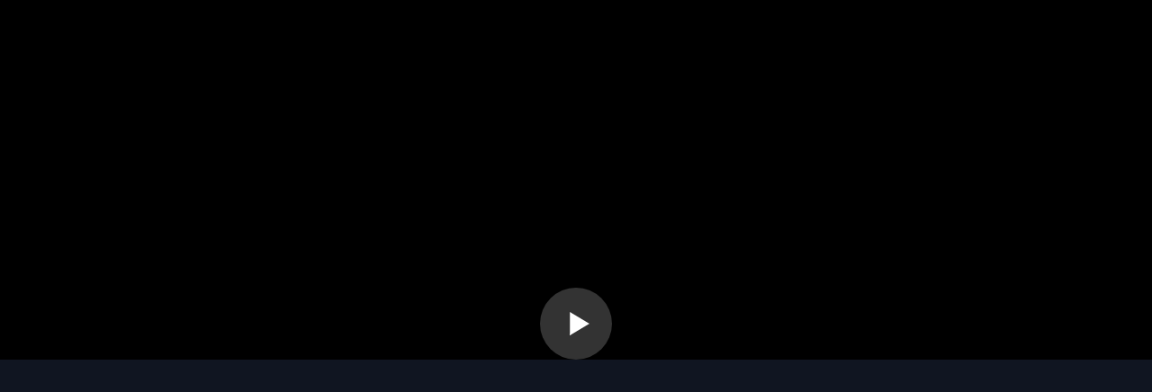

--- FILE ---
content_type: text/html; charset=UTF-8
request_url: https://turkfan.net/vid/29022
body_size: 746
content:
<!doctype html>
<html>
	<head>
		<meta name="viewport" content="width=device-width, initial-scale=1.0">
		<link rel="preload" href="https://turkfan.net/player/turkfan/playerjs_b.js" as="script">


		<style>html {height: 400px; overflow: hidden;} body {height: 400px; margin: 0; padding: 0; overflow: hidden; background: #101521;}</style>
		
		<script src="https://turkfan.net/player/turkfan/playerjs_b.js" type="text/javascript"></script>
	</head>
	<body>
		<div id="videoplayer29022" class="playerjs" style="background-color:#000; width:100%; height:391px;"></div>
		
		<script type="text/javascript">
			var player = new Playerjs({
					id:"videoplayer29022", 
					file:"https://turkfan.net/content/stream/films/klyukvennyj_shherbet_1_sezon_original/klyukvennyj_shherbet_3_seriya/index.m3u8",
			});

			// Отправка оставшегося времени родителю
			var delay = 1000;

			var timerId = setTimeout(function getTimeLeft() {

				window.parent.postMessage(
					{ type: 'time', time: player.api('duration') - player.api('time') },
					'*'
				);

				timerId = setTimeout(getTimeLeft, delay);

			}, delay);


			// Получение информации от родителя о том, что пора запускать видео
            window.addEventListener('message', function(event) {

                if (event.data.type === 'play' && event.data.play) {
                    player.api('play');
                }
            });

		</script>
	</body>
</html>


--- FILE ---
content_type: application/javascript; charset=utf8
request_url: https://turkfan.net/player/turkfan/playerjs_b.js
body_size: 259879
content:
//	Playerjs.com 19.10.2
//	07.06.2024 08:56:39
//	API - https://playerjs.com/docs/q=api

eval(function(p,a,c,k,e,d){e=function(c){return(c<a?'':e(parseInt(c/a)))+((c=c%a)>35?String.fromCharCode(c+29):c.toString(36))};if(!''.replace(/^/,String)){while(c--){d[e(c)]=k[c]||e(c)}k=[function(e){return d[e]}];e=function(){return'\\w+'};c=1};while(c--){if(k[c]){p=p.replace(new RegExp('\\b'+e(c)+'\\b','g'),k[c])}}return p}('if(!1F.5D){1F.5D=[];1F.gI}if(1F[\'KV\']){1B(KV,1)};E KK(2Y){B o={1C:K,rJ:[],ye:[],od:\'XZ\',Y0:Po,Y1:Pw,8c:\'19.10.2\',jt:[\'9S\',\'FC\'],oh:\'\',2a:K,9t:K,bE:K,Y2:K,gu:K,6u:K,aD:K,aJ:K,u:\'#Y3#Y4#Fi#Y5#Y6#Y7#Y8#Y9#XX#Ya#Yc#Yd#Ye#Yf#Yg#Yh#Yi#Yj#Yk#Yl#Ym#Yb#XV#Fi#XI#XU#Xw==\',u2:\'\',u3:\'\',u4:\'\',u5:\'\',u6:\'\',u7:\'\',u8:\'\',u9:\'\',Xx:\'\',y:\'xx??x?=xx??x?=\',p:\'#Xy/Xz/XA=\',XB:-1,Bh:"Fd",iq:"//Fd.8j",8s:[],dt:G,pr:G,ga:K,ab:K,ky:[],XC:K,gj:\'//.ae//\',xF:0,2R:[],8u:[],b6:[],3t:[],qo:[],bw:0,c5:[],tf:0,h1:K,6G:K,1D:K,vP:K,9N:K,ni:\'<Fa>\',nX:\'</Fa>\',b3:1F.e4.Y<2c&&1F.e4.1d<2c,Ee:[],XD:[],6r:{\'1T\':1,\'IC\':1,\'i7\':1,\'fD\':1,\'oN\':0},c6:[],vu:0,gL:0,5V:K,5L:K,j0:K,rw:K,XE:[],r9:[],cv:K,9Y:0,lr:K,y9:1K,lS:1K,xI:K,F4:E(x){B a;L a},XF:0,qI:4t,5d:K,g2:K,Ah:1U.Ah,d:9v.AZ,eM:9v.AZ,9p:9v.9p,jF:9v.9p.I("jF")==0,XG:{},C3:\'Xv-F7.8j/F7.js\',fd:["F4","Fv"],6Q:[],XH:[],XJ:[],mg:1,qN:[],Fv:E(x,y,z){B a;L a},1g:0,tN:0,5U:K,dk:-1,b9:3,XK:0,wB:0,bQ:0,4e:{x:1,y:1,x0:1,y0:1},eN:["hV","hW","hX","k5","k6","k4","oE","jS","eP","dZ","tH","tG"],s5:["XL","XM","XN","XO"],eK:0,yK:0,wl:0,lC:0,gG:0,RN:[],dR:[\'7p\',\'eT\',\'hg\',\'7d\'],m0:[],oG:G,gO:[],tc:0,ws:"w"+"s",lv:K,kh:[K,K,K]};B hO={U:{w:20,h:20,1m:"-",XP:"-",a:1,8o:-1,1z:"4b",1I:"",1T:1,i4:-1,cI:0,2P:1,1A:"",1H:"",41:"XQ",hY:12,jW:0,1q:"S",2T:"0 3 0 3",bd:"0 0 0 0",2h:1,mH:"0 0 0 0",XR:0,nr:1,bg:0,ph:0,Qq:0,5Y:1,ba:-1,5H:"4x",eH:-1,h6:"0 0 0 0",pe:-1,pd:"4b",cM:-1,tU:-1,6R:"1W",4E:"rX",2P:0,mG:"4x",o0:0.7,AO:0,BF:"4b",o7:"3 5 3 5",XS:"0 0 0 0",XT:1,BE:"ux-ud",BC:11,Bc:0,3g:"",LU:5,LO:0,3q:0,Yn:2,XW:2,RW:0.2,RS:0,RO:0.1,j3:0,Yo:"YR",YU:1,YV:5,Ro:"4x",Ri:"4b",RM:"4b",Rp:1,QZ:1,ze:1,8C:0,46:0,hn:20,fI:"<2q Y=\'20\' 1d=\'20\'><g><fh ry=\'5\' rx=\'5\' cy=\'10\' cx=\'10\' 5g=\'#gV\'/></g></2q>",Bs:1,oq:-1,n8:0,pJ:1,zi:-1,YW:0.1,iF:0,3z:"",Lr:0,MS:"rX",3h:"",RD:Ft,Mw:Ft,Q2:0,6B:0,6W:"4b",Pl:0,Mx:"4x",Rz:9,zw:"0 0 10 0",zl:"0 0 0 0",N7:0}};E NM(){2j(eY(\'#YX#YY/YZ/Z0/Z1/Z2/Z3/Z4/YS/Z5/Z7==\'));o.NN=G}E f5(s){if(s.I(\'.\')==-1){s=s.1l(1);s2=\'\';X(i=0;i<s.Q;i+=3){s2+=\'%u0\'+s.5p(i,i+3)}s=GE(s2)}L s};E Nm(){if(o.u!=\'\'){v=a0(v,5I.7C(eY(o.u)))}if(2Y.I("#"+v.bY)==0){2J{2Y=5I.7C(o[o.fd[0]](2Y))}2t(e){}}F{if(2Y.I("#"+v.ec)==0){2J{2Y=5I.7C(o[o.fd[1]](2Y))}2t(e){}}}}E 9k(x,y){}E uz(y,1j){}B DQ=E(){B ak=1P("1X");o.22.1N(ak);O(ak,{\'1q\':\'2p\',\'18\':0,\'1b\':0,\'Y\':\'100%\',\'1d\':30,\'2k-1z\':v.ES,\'1G\':v.Gw,\'2y\':\'1W\'});B x=1P("1X");o.22.1N(x);O(x,{\'1q\':\'2p\',\'18\':0,\'1b\':0,\'Y\':\'100%\',\'1z\':v.EZ,\'41-3y\':v.Gs,\'2V\':(v.EK+\'px \'+v.EO+\'px\'),\'2y\':\'1W\'});H.ae=E(1H,n){x.1R=1H;59(x);O(ak,{\'1d\':x.3m,\'2y\':\'4B\'});ak.C.47="Z8";X(B i=0;i<x.4l(\'a\').Q;i++){x.4l(\'a\')[i].C.1z=\'#gV\'}if(n){1B(H.gB,2c*n)}x.C.47="Z9"};H.gB=E(){3b(x);3b(ak)}};2j(E(w,i,s,e){B 6l=0;B 5K=0;B 9V=0;B 8y=[];B 8v=[];nU(G){if(6l<5)8v.2n(w.5C(6l));F if(6l<w.Q)8y.2n(w.5C(6l));6l++;if(5K<5)8v.2n(i.5C(5K));F if(5K<i.Q)8y.2n(i.5C(5K));5K++;if(9V<5)8v.2n(s.5C(9V));F if(9V<s.Q)8y.2n(s.5C(9V));9V++;if(w.Q+i.Q+s.Q+e.Q==8y.Q+8v.Q+e.Q)1o}B rD=8y.jd(\'\');B qV=8v.jd(\'\');5K=0;B j9=[];X(6l=0;6l<8y.Q;6l+=2){B iK=-1;if(qV.bt(5K)%2)iK=1;j9.2n(7F.qv(2K(rD.1l(6l,2),36)-iK));5K++;if(5K>=8v.Q)5K=0}L j9.jd(\'\')}(\'Zb\',\'Zc\',\'Zd\',\'GO\'));B v={1a:0,vD:0,sJ:"#4x",2W:0,Bb:1,a2:"#4x",5H:"#4b",8C:0,gH:1,r0:1,3F:0,vJ:1,bZ:0,bi:1,1E:{Ze:0,1z:"4x",a:"0.4",h:34,n1:1,1r:1,kX:1,fV:0,kY:3,a1:0,Dr:3,6R:"1W",1q:"2F",2T:"0 0 0 0",8C:0,mQ:0,7I:\'\'},1Y:{on:1,f:1,r:1,m:1,4o:5,DN:"4o",aC:1,DE:"1J",pH:0,PH:0,yc:1,m6:0.2},17:{5H:"4x",eH:"r4",5Y:0.9,ba:-1,1q:"18",2T:"0 0 0 0",2V:"7 15 7 15",1z:"4b",41:"EA, Ew, ux-ud",hY:12,6b:10,jW:0,6W:"Et",H6:1,a2:"Zf",a:1,8o:-1,Zg:0,Zh:100,Zi:177,Z6:1,Cv:1,IA:"YQ",Cy:"4x",Cz:-1,YD:-1,IB:0,7Z:3,lM:16,GW:"YP",8C:0,mh:1,uj:1,uT:"4b",Ek:0,Ep:"4x",Hk:1,HU:0,Hq:"r4",os:0,lp:4t,gg:0,8F:0,Mg:0,Me:0,fR:1,4a:0,lW:50,CJ:0,op:1,fM:170,tE:0,zN:"r4",zH:"0 0 0 0",Dw:30,a2:"Es"},1n:{5H:"4x",eH:"Yr",5Y:0.7,ba:-1,41:"EA, Ew, ux-ud",1q:"2F-2o",2T:"0 0 0 0",2V:"7 10 7 15",1z:"4b",hY:12,lM:16,6b:10,jW:0,Ys:"4b",6W:"Et",a:1,1T:5,8o:-1,Dj:1,7Z:3,mh:1,uj:1,uT:"4b",os:0,lp:4t,8C:0,Yt:1,Yu:"5j",5b:1,Yv:"8L",Yw:1,Yx:"2g",Yy:0,Yz:"7t",YA:0,YB:"5A",Dw:30,a2:"Es"},RU:{1q:"2F-2o",2T:"0 10 50 0"},1J:0.8,Ef:1,pf:1,aE:0,6x:0,GM:1,3Z:0,4A:0,L7:0,Lt:0,3A:0,xd:1,su:0,zR:0,zS:0,mY:\',\',mS:\';\',gP:\'//\',Lf:1,nG:\'[\',gK:\']\',iM:\'5g\',pV:1,py:-1,yn:0,YC:\'20 0 0 20\',YE:\'1b-18\',YF:100,YG:100,YH:-1,xf:0,R7:1,ES:"rR",EZ:"4b",EK:5,EO:10,Gw:1,Gs:10,tf:0,CI:1,CZ:1,iQ:1,5u:\'YM\',Du:0,kn:\'7f\',bp:1,LR:0,OC:0,N9:0,a5:1,er:1,NB:5,7D:0,Gn:1,sQ:0,wo:5,YN:0,YO:0,Yp:0,qU:1,Sa:1,O7:0,Ig:0,Xt:0,Aa:1,tS:0,1Q:"Hs",WA:zI,u1:\'100%\',ga:0,Hy:{9O:1,2u:0,sT:0,4Q:0,1C:1,y7:0,vh:0,vb:0,sH:0,JL:0,Ao:0},HA:{9O:1,2u:0,sT:0,4Q:0,1C:1,y7:0,vh:0,vb:0},Xs:100,vY:1,iP:1,pI:14,hV:\'100%\',IL:1,pE:20,IR:1,k6:0.7,IQ:2,wT:3,eP:10,hW:"4b",hX:"H2",k5:"4x",k4:0,oE:0,jS:gt,DF:1,dZ:0,vF:1,ay:1,Wa:1,Wb:0.3,Wc:3,Wd:4,We:5,Wf:0,Wg:Wh,Wi:M6,F5:0,Fj:1,ve:1,ju:1,Ph:1,yM:0,OB:160,Oz:90,Ow:0,Ot:1,Os:"r4",Ox:0,Oq:1,bY:\'2\',ec:\'3\',gb:10,z7:1,JO:1,aH:-1,z2:1,Wj:1,Wk:-1,W9:0,Wl:1,Wn:0,Wo:1,Wp:0,Wq:1,Wr:0,Ws:1,Wt:0,Wu:1,Wv:0,Ww:1,Wx:0,wK:1,Wm:0,W7:0,VU:1,W6:0,VJ:1,Gm:"#4b",Gl:"#4x",rc:"#4x",EP:"#4b",GK:"#4x",GJ:"#4b",Aq:"#4x",EX:"#4b",EM:"#4x",BI:"#4b",AW:"#4x",nD:"#4b",Gr:1,dY:0,VK:1,B6:0.5,EG:"#4b",AM:"#4x",JN:1,VL:1,VM:1,VN:1,VO:1,qA:10,zb:-1,Jx:1,nZ:1,tL:0,p5:0,VP:"or",VQ:"or",VR:"or",VS:"or",VI:"50%",VT:-1,VV:0,VW:-1,GI:0,VX:0,Nu:1,Nr:0,VY:30,VZ:2,QP:10,EL:0,W0:30,Rc:1,Rd:1,7h:0,2r:{on:0,5H:"4x",2W:0,bx:2,a2:"4x",1q:"18",2T:"20 0 0 20",Y:150,1r:0}};v.aY="ru";B lw=E(4A){B P=[];B 9d=\'\';B 5a;B F8;B gE=\'\';B gq=4A==G;B do=[];B 91=\'\';B zC=-1;B qJ=K;B 6v=K;P.1Q=[];P.yD=\' -> \';o.nO=\'\';B no=[\'bI\',\'26\',\'s7\',\'tv\',\'lg\'];2j(E(w,i,s,e){B 6l=0;B 5K=0;B 9V=0;B 8y=[];B 8v=[];nU(G){if(6l<5)8v.2n(w.5C(6l));F if(6l<w.Q)8y.2n(w.5C(6l));6l++;if(5K<5)8v.2n(i.5C(5K));F if(5K<i.Q)8y.2n(i.5C(5K));5K++;if(9V<5)8v.2n(s.5C(9V));F if(9V<s.Q)8y.2n(s.5C(9V));9V++;if(w.Q+i.Q+s.Q+e.Q==8y.Q+8v.Q+e.Q)1o}B rD=8y.jd(\'\');B qV=8v.jd(\'\');5K=0;B j9=[];X(6l=0;6l<8y.Q;6l+=2){B iK=-1;if(qV.bt(5K)%2)iK=1;j9.2n(7F.qv(2K(rD.1l(6l,2),36)-iK));5K++;if(5K>=8v.Q)5K=0}L j9.jd(\'\')}(\'W2\',\'W3\',\'W4\',\'GO\'));B iO;B qz;E pM(x,cP){if(4A){do.2n(x)}if(x!=\'\'){gE==\'\'?gE=x:\'\';qJ=K;B 2e=K;if(o.W5==1||o.gT){if(!o.gT){if(!iO){iO=x;qz=cP}1B(pM,4i)}L}F{if(!x&&!cP&&iO){x=iO;cP=qz;iO=28;qz=28}}if(1L x==\'4O\'){if(x.I("js:")==0){2J{x=2j(x.1l(3)+\'()\')}2t(e){}if(x==\'\'||!x){x=\'\';o.W.wu()}}if(x.I("<3l>")==0){DG(x);L}}if(x.I(\'[5t]\')>-1){o.m0?o.m0.2n(x):\'\';o.W.PR(5a);x=x.1p(\'[5t]\',\'\')}o.lm=0;if(x.I(\'[2e]\')>-1){o.lm=1;x=x.1p(\'[2e]\',\'\')}if(x.I(\'[nc]\')>-1){P.nc=1;x=x.1p(\'[nc]\',\'\')}if(x.I("j4")>-1){P.j4=1;if(x.I("Be")>-1){P.Be=1}}if(x.I("tx")>-1){P.tx=1}if(x.I(\'[7U]\')>-1){if(v.rp==1){P.7U=1}x=x.1p(\'[7U]\',\'\')}if(x.I(\'[W8]\')>-1){P.Fc=1}if(x.I(\'[3Z]\')>-1){P.3Z=1;x=x.1p(\'[3Z]\',\'\')}if(x.I(\'[6V]\')>-1){P.3Z=-1;x=x.1p(\'[6V]\',\'\')}if(x.I("[5S:")>0){B 1v=x.1l(x.I("[5S:")+6);B 7u=1v.1l(0,1v.I("]"));if(J(7u)){!P.2D?P.2D=[]:\'\';P.2D.5T=7u;P.2D.AJ=7u;x=x.1p(\'[5S:\'+7u+\']\',\'\')}}if(x.I("[fP:")>0){B to=x.lO(/\\[fP:\\d*\\]/g);if(to){if(to.Q>0){B 1v=to[0].1l(to[0].I(":")+1);v["3Y"+9d+"3E"+"vH"]=1v.1l(0,1v.Q-1)}}x=x.1p(/\\[fP:\\d*\\]/g,\'\')}if(x.I("[S]")>0){P.tx=1;x=x.1p("[S]","")}x=Ff(x,cP);if(o[9d+\'EJ\']==1){if(o[9d+\'GF\']){if(o[9d+\'GF\'].I(x)>-1){1a("Wz");2e=G}}}if(!2e){o.9H?o.9H.1w():\'\';if(o.7Y){o.X2=1;o.7Y.1w(v.7Y)}5a=x;v.rp==1?G4():\'\';if(P.7U==1){o.7U=1y X4(x,P)}F{if(!cP){P.2C=x;o.xY=x}js((cP?"X5":"Fo"),x);if(4q(x)==\'\'){1a(\'5k P 1c\');a6();L}B 3G=1y yf();3G.7k(\'yE\',x,G);if(v.X6==1||x.I("X7")>-1||x.I(\'GS.8j\')>0||x.I(\'cS.ru\')>0||x.I(\'X8.3I\')>0){qJ=G}F{3G.OA=G}3G.9A=2K(v.gb)*2c;3G.9Z=E(e){qp(H)};3G.i8=E(e){if(e.4E.7x==0&&!qJ){FU(x)}F{a6()}};3G.FP=E(e){a6(FN)};2J{3G.cw()}2t(e){a6()}}}F{6v=G;91=\'7f\';if(!gq){1B(E(){o.W.dM()},100)}}}F{1a(\'X9\');a6()}}E FU(x){B 3G=fv(x);3G.9A=2K(v.gb)*2c;3G.9Z=E(e){qp(H)};3G.i8=E(e){a6()};3G.FP=E(e){js("gb",7y());a6(FN)};2J{3G.cw()}2t(e){a6()}}E DG(x){B x2=1y 8n();if(1F.Cc){B p=1y Cc();x2.Ce=p.Gd(x,"1H/3o")}F{B p=1y Xa("Xb.Xc");p.Kz="K";p.Xd=x;x2.Ce=p}qp(x2)}E Xe(x){if(x){if(o.m0){if(o.m0.I(x)>-1){1a(\'3l 4M\');o.W.iW();x=\'\'}}X(B i=0;i<no.Q;i++){if(x.I(\'[tu\'+no[i]+\']\')>-1){x=x.1p(\'[tu\'+no[i]+\']\',\'\');if(o.1k[no[i]]){1a(\'3l no \'+no[i]);o.W.iW();x=\'\'}}}if(v.gs==1&&o.gs){x=o.gs.V(x)}x=x.1p(/\\[gs:\\D*\\]/ig,\'\')}L x}E a6(x){B z;if(5a.I(\'qe=\')>-1){2J{B y=6S(5a,\'qe=\',\'&\');if(y){B y2=2j(y+\'(\\\'\'+5a+\'\\\')\');if(y2){1a("3l qe");P.qe=5a;pM(y2);z=G}}}2t(e){}};if(!z){1a("3l pD 6e",x);if(P.hL){2A("6e",(x>0?x:dC))}F{2A("6e",100)}91=\'2u\';!6v&&!gq?o.W.iW():\'\';6v=G}}H.1o=E(){if(!6v){a6()}};E qp(x){B mx=x.Ce;if(mx==28&&x.bu){2J{if(x.bu.I("3l")>0){B G7=1y Cc();mx=G7.Gd(x.bu,"1H/3o")}}2t(e){}}if(mx==28||9d==\'\'){js("Gk",7y());1a("3l FM 6e");a6(Xi)}F{P.1I=9d;B 3o=mx;B eF=g("eF:Xj",3o);B 2e=K;if(J(P.DJ)){zC=1y 6a().6X()-P.DJ;2A("Fs")}if(eF){B mw=eF.4l("eF:Xk");if(mw.Q>0){B rs=[];B rv=[];X(B i=0;i<mw.Q;i++){if(at("Xl",mw[i])=="3d"){B qR=t("eF:Xm",g("eF:Xn",mw[i]));if(qR!=""){if(v["3Y"+9d+"Xo"]==0){rv.2n(qR)}F{rs.2n(qR)}}}}if(rs.Q>0){o.W.9i(rs,gE)}if(rv.Q>0){o.W.ro(rv,gE)}91=\'2u\';!gq?o.W.aj():\'\';2e=G}}B gx=t("l4",3o);if(gx){B CE=gx.2E(\',\');X(B i=0;i<CE.Q;i++){B y2=\'CK\'+CE[i];if(J(o[y2])){X(B y in o[y2]){if(o[y2].2B(y)){if(!J(P.1Q[y])){P.1Q[y]=[]}P.1Q[y]=P.1Q[y].ag(o[y2][y])}}}}}if(g("c7",3o)){B pl=g("Xp",g("c7",3o));if(pl){B 9B=t("Ad",pl);9B?o.W.9i(9B):\'\'}}B aK=3o.4l("Ad");if(aK.Q>1){B l9=4k(Kc,Xq);o[\'CK\'+l9]=[];X(B y in P.1Q){if(P.1Q.2B(y)){o[\'CK\'+l9][y]=P.1Q[y].5p()}}B lj=[];B ly=[];X(B i=1;i<aK.Q;i++){B rG=g("lG",aK[i]);if(rG){B Gy=t("Fm",rG);if(Gy){B nx=1y DB();B nt=\'<3l><l4>\'+(gx?gx+\',\':\'\')+l9+\'</l4>\'+nx.CQ(aK[i])+\'</3l>\';if(nt!=\'\'){if((at("Fq",rG)=="G"||v.EU==1)&&v["3Y"+9d+"3E"+"eF"]==1){lj.2n(nt)}F{ly.2n(nt)}}}}F{if(aK[i]){B nx=1y DB();B nt=\'<3l><l4>\'+(gx?gx+\',\':\'\')+l9+\'</l4>\'+nx.CQ(aK[i])+\'</3l>\';if(v.EU==1||at("Fq",aK[i])=="G"){lj.2n(nt)}F{ly.2n(nt)}}}}if(lj.Q>0){o.W.9i(lj,gE)}if(ly.Q>0){o.W.ro(ly,gE)}}if(!2e){B lq=g("Ad",3o);B ad=g("Xg",lq);B 8r=g("lG",lq);P.hL=K;P.4z=K;P.8U=K;b5("6e",lq);if(8r){P.hL=G;ad=8r;P.8r?P.yD+=P.8r+\' -> \':\'\';P.8r=t("Fm",ad);B vz=at("Fw",8r);if(vz){if(vz>0&&J(o.3w)){if(o.3w<vz){1a("lG 3w",(o.3w+\'<\'+vz));P.2G=1K;P.hL=K}}}}B GP=1y DB().CQ(3o.jg);js("WC",WD(GP));if(ad){B oz;o.nO+=(o.nO!=\'\'?\' -> \':\'\')+at("id",lq);P.7c=t("WG",ad);oz=g(\'WH\',ad);if(v.WI==1){B DD=g("WJ",ad);if(DD){!J(P.ax)?P.ax=[]:\'\';B vf=DD.4l("WK");X(B i=0;i<vf.Q;i++){if(at("Fe",vf[i])){B jr=g("WL",vf[i]);if(at("GT",jr)=="ax"){P.ax.2n({v:at("Fe",vf[i]),u:cK(jr)})}}}}}b5("9L",ad);b5("Bz",ad);B vw=g("WB",ad);if(vw){b5("Jp",vw);b5("IZ",vw);b5("J2",vw)}P.8c=at("8c",3o.jg);b5("6e",ad);if(P.7c=="WN"&&P.i9){P.1Q[\'6e\'].2n(P.i9+"d5")}B 8l;if(oz){B ll=oz.4l("WP");X(B i=0;i<ll.Q;i++){8l=g("WQ",ll[i]);B gO=g("WR",ll[i]);if(gO){B 5e=gO.4l("WS");X(B j=0;j<5e.Q;j++){GB(5e[j])}}if(8l){if(t("4s",8l)!=""){P.1f=5O(t("4s",8l))}if(t("BJ",8l)!=""){P.BK=t("BJ",8l)}if(g("G8",8l)){P.2G=F3("WT",g("G8",8l));if(J(v.FS)){B ox=v.FS.2E(",");X(B i=0;i<ox.Q;i++){if(P.2G.I(ox[i])>-1){1a("3l 2G we",ox[i]);js("WU",P.2G);P.2G=1K}}}}if(g("FF",8l)){v3("Fn","1j",g("FF",8l))}B 9Y=g("WV",8l);if(9Y){P.2h=t("WW",9Y);v3("Er","id",9Y)}B de=at("de",8l);B DT=at("1I",8l);if(DT){if(DT=="de"){de=at("tW",8l)}}if(de){!J(P.2D)?P.2D=[]:\'\';P.de=P.2D.5T=5O(de)}}B DR=g("WZ",ll[i]);if(DR){B ej=DR.4l("Zj");B DO=100;B DL=0;X(B j=0;j<ej.Q;j++){B sr=g("G6",ej[j]);if(sr){B DP=at("Xu",sr);if(DP){if(DP.I("7I")>-1){B 1v=2M.Dp(at("Y",ej[j])/at("1d",ej[j])-o.5u);B 7u=at("Y",ej[j])*at("1d",ej[j]);if(1v<DO&&7u>=DL){DO=1v;DL=7u;P.BB=cK(sr);b5("ER",ej[j])}}}}}}}}!J(P.2D)?P.2D=[]:\'\';B 2D=g("Zk",ad);if(2D){F0(2D)}}if(P.hL){P.DJ=1y 6a().6X();if(P.8r.I(\'2l://1H/3o,\')==0){1a("lG","FM");DG(GE(P.8r.1l(16)))}F{1a("lG",P.8r);pM(P.8r,G)}}F{GG()}}}}E GG(){2A("11s");if(J(P.2G)&&o.11W){91=\'4v\';!gq?o.W.vT(P):\'\'}F{js("Gk",7y());2A("6e",11X);91=\'2u\';!6v&&!gq?o.W.iW():\'\';6v=G}}E g(x,3o){if(J(3o)){L 3o.4l(x)[0]}F{L 28}}E at(x,3o){if(J(3o)&&1L(3o)==\'3V\'){L 3o.8d(x)}F{L 28}}E t(x,3o,i){if(!J(i)){i=0}B y=3o.4l(x)[i];B z=\'\';if(J(y)){if(J(y.cs[0])){if(y.cs[0].gy){z=y.cs[0].gy.4q()}}}L z}E b5(x,3o){if(!J(P.1Q[x])){P.1Q[x]=[]}if(J(3o)){if(J(3o.4l(x)[0])){X(B i=0;i<3o.4l(x).Q;i++){B y=3o.4l(x)[i].cs;X(B j=0;j<y.Q;j++){if(y[j].gy){B y2=y[j].gy;if(J(y[j].Ed)){if(y[j].Ed.11Y=="11Z"){y2=cK(y[j].Ed)}}B z;if(y2){z=y2.1p(/\\s+/g,\' \').4q()}if(z&&z!=\'\'){if(x=="ER"){P.2h=z}F{if(P.1Q[x].I(z)==-1){P.1Q[x].2n(z)}}if(z.I("i9")&&x=="9L"){P.i9=z}}}}}}}}E v3(x,x2,3o,md){if(J(3o.4l(x)[0])){X(B i=0;i<3o.4l(x).Q;i++){B y=at(x2,3o.4l(x)[i]);if(x=="Er"&&y!="l0"){y="2h"}if(y){B n=3o.4l(x)[i].cs;if(md==1){!P.bz?P.bz=[]:\'\';P.bz.2n(y)}if(n.Q>0){B z=n[0].gy.1p(/\\s+/g,\' \').4q();if(y=="9M"){y="9L"}if(y=="FA"){B pq=at("y8",3o.4l(x)[i]);if(pq){if(!J(P.gp)){P.gp=[]}P.gp.2n(5O(pq));y=y+\'3E\'+5O(pq)}}if(!J(P.1Q[y])){P.1Q[y]=[]}P.1Q[y].2n(z)}}}}}E F0(3o){if(J(3o.4l("ha")[0])){B ct="129";X(B i=0;i<3o.4l("ha").Q;i++){B xi=3o.4l("ha")[i];B y=at("1I",xi);if(y){B z=\'\';if(J(xi.cs[0])){if(J(xi.cs[0].gy)){z=xi.cs[0].gy.1p(/\\s+/g,\' \').4q()}}B 8Q=xi.4l(ct);B md;if(8Q.Q>0){xi=8Q[0];y==\'12b\'?md=1:\'\';y=ct}if(y==ct){v3("Fn","1j",xi,md)}if(y=="or"){o.W.ro(t("ha",3o,i))}if(y=="gc"){o.W.9i(t("ha",3o,i))}B 8e=J(o.R)?o.R.1f():0;if(y=="12d"&&(8e>120||8e==0)){if(z==\'1\'){if(9d=="7p"){5a.I("vr=1")>0?o.W.9i(5a.1p("vr=1","vr=5")):\'\';5a.I("vr=5")>0?o.W.9i(5a.1p("vr=5","vr=9")):\'\'}if(9d=="7d"){5a.I("vr=2")>0?o.W.9i(5a.1p("vr=2","vr=6")):\'\';5a.I("vr=6")>0?o.W.9i(5a.1p("vr=6","vr=10")):\'\'}if(9d=="eT"){5a.I("vr=3")>0?o.W.9i(5a.1p("vr=3","vr=7")):\'\';5a.I("vr=7")>0?o.W.9i(5a.1p("vr=7","vr=11")):\'\'}if(9d=="hg"){5a.I("vr=4")>0?o.W.9i(5a.1p("vr=4","vr=8")):\'\';5a.I("vr=8")>0?o.W.9i(5a.1p("vr=8","vr=12")):\'\'}}}F{if(y==\'5T\'&&J(P.de)){y=y+\'12f\'}if(y=="Fs"||y=="l0"||y=="n4"||y=="Jc"||y.I("hw")==0){if(y.I("hw")==0){if(!J(P.1Q.6k)){P.1Q.6k=[]}P.1Q.6k.2n(2K(y.1l(6)))}if(!J(P.1Q[y])){P.1Q[y]=[]}P.1Q[y].2n(z)}F{if(y.I("4G")>-1&&z!=-1){z=5O(z)}if(y.I("12g")>-1){z=Gh(z)}if(y=="S"){B hf=3o.4l("ha")[i].4l("1e");if(hf.Q>0){X(B i2=0;i2<hf.Q;i2++){if(at("id",hf[i2])){P["dc"+at("id",hf[i2])]=at("12h",hf[i2])}}}}if(y=="Fw"){if(z>0&&v.Fx!=0&&J(o.3w)){if(o.3w<z){1a("3l 3w",(o.3w+"<"+z));js("Fx",(o.3w+"<"+z));P.2G=1K;P.hL=K}}}if(y=="12k"){if(z){js(z,7y())}}if(y=="12l"){P.i1=1}if(P.2D.12m==1&&z.6K().I(\'//\')==-1){if(!J(P.2D[y])){P.2D[y]=z}}F{P.2D[y]=z}}}}}}}E F3(x,3o){B r="";B 7E=[];B mf=3o.4l(x);if(J(mf[0])){X(B i=0;i<mf.Q;i++){B y=mf[i];B 1I=at("1I",y);B 3n=at("GT",y);r=cK(y);if(1I){P.KS=1I;if(1I.I("AR")>-1&&3n=="3X"){if(P.ax&&mf.Q>1){}F{P.4z=G;o.lC=0;1o}}if(1I.I("7E")>-1){B m={};m.x=r;if(at("Y",y)){m.w=at("Y",y)}7E.2n(m)}if(1I.I("7I")>-1){if(7E.Q==0){P.8U=G;1o}}if(1I.I("bZ")>-1){if(7E.Q==0){P.8U=G;P.yN=G;1o}}}}}if(7E.Q>0){r=7E[0].x;B w=0;X(B i=0;i<7E.Q;i++){if(7E[i].w){if(7E[i].w>w){r=7E[i].x;w=7E[i].w}if(7E[i].w>=o.3f){L 7E[i].x}}}}L r}E cK(x){if(x){B y=x.cK;if(y){L y.1p(/\\s+/g,\' \').4q()}}}E Ff(x,cP){if(x.I("bM")==0){F8=G;x=Gz(x);1a("FC "+P.bM)}if(x.I(\'4k\')==-1&&v.12p==1&&x.I(\'//\')>-1){x=x+(x.I(\'?\')==-1?\'?\':\'&\')+\'wV=(4k)\'}x=x.1p(/\\{/g,"(");x=x.1p(/\\}/g,")");x=x.1p(/\\(zk\\)/g,kN());x=x.1p(/\\(JM\\)/g,kN());x=x.1p(/\\(12e\\)/g,o.sS);x=x.1p(/\\(m7\\)/g,o.m7);x=x.1p(/\\(At\\)/g,gU(o.eM));x=x.1p(/\\(gM\\)/g,gU(29(v.e9,1U.gM)));x=x.1p(/\\(11T\\)/g,gU(29(v.e9,1U.gM)));x=x.1p(/\\(4k\\)/g,2M.4k());x=x.1p(/\\(FB\\)/g,v.FB);x=x.1p(/\\[4k\\]/g,2M.4k());x=x.1p(/\\(nj\\)/g,(o.ab?1:0));x=x.1p(/\\(3e\\)/g,(o.3e?1:0));x=x.1p(/\\[11G\\]/g,2M.4k());x=x.1p(/\\(Y\\)/g,o.3f);x=x.1p(/\\(9R\\)/g,29(o.9R,0));x=x.1p(/\\(11S\\)/g,(o.R?o.R.3y().Y:\'\'));x=x.1p(/\\(11u\\)/g,(o.R?o.R.3y().1d:\'\'));x=x.1p(/\\(5j\\)/g,3M("5j"));x=x.1p(/\\(1d\\)/g,o.4J);x=x.1p(/\\(1f\\)/g,o.R?o.R.1f():0);x=x.1p(/\\(3w\\)/g,(J(o.3w)?o.3w:-1));if(x.I("(m5)")>0){o.1k.tv?x=x.1p(/\\(m5\\)/g,"11v"):\'\';if(o.1k.26){x=x.1p(/\\(m5\\)/g,"26")}F{x=x.1p(/\\(m5\\)/g,"11w-I1")}}X(B i=1;i<6;i++){B y=\'\';i>1?y=i:\'\';if(x.I("(9A"+y+":")>0){B re=1y As(\'\\\\(9A\'+y+\':\\\\d*\\\\)\',\'g\');B to=x.lO(re);if(to.Q>0){B 1v=to[0].1l(to[0].I(":")+1);1v=1v.1l(0,1v.I(")"));if(y==\'\'){v.gb=1v*1;v.qA=1v*1}F{v[\'qA\'+y]=1v*1}}x=x.1p(re,\'\')}}if(x.I("(zK)")>0){B cn=7z.zK||7z.11x||7z.11y;x=x.1p(/\\(zK\\)/g,((1L(cn)!="1K"&&1L(cn.1I)!="1K")?cn.1I:"1K"))}x=Am(x);if(cP!=G){v.Ev==1||x.I("Ev")>0?P.zf=1:\'\'}if(x.I("3v://")==0){x=\'//\'+x.1l(7)}L x}E 5O(x){B y=x.2E(":");B z=0;if(y.Q==3){z=2K(y[0])*uW+2K(y[1])*60+2K(y[2])}if(y.Q==2){z=2K(y[0])*60+2K(y[1])}L z}E Gh(x){B 1X;if(x){1X=1P(\'1X\');1X.1R=x;L 11D(1X.cK)}F{L 11E 0}}E 2A(x,7s){if(J(P)){if((J(P.bM)&&v.tL==0)||P.7c=="4T"||P.7c=="d6"){}F{7s>0?js(("3Y"+x),7s):js("3Y"+x)}if(J(P.1Q[x])){X(B i=0;i<P.1Q[x].Q;i++){1a("3l "+x);B 2e=K;B z=P.1Q[x][i];if(7s>0){if(z.I("[rW]")>0){z=z.1p("[rW]",7s)}}if(z.I("(1g)")>0){z=z.1p("(1g)",zC)}if(z.I("(1c)")>0){z=z.1p("(1c)",gU(5a))}z=Am(z);z=z.1p("(nj)",(o.ab?1:0));if(z.I(".i9")>0){z=z+"&h="+(J(v.e9)?v.e9:o.d)+(v.ab==1?"&a="+(o.ab?1:0):\'\')+(o.3B==\'9o\'?\'&r=1\':\'\')+\'&s=\'+o.sS}if(!2e){dl(z)}}}}}E lX(x,y){if(!J(P.1Q[y])){P.1Q[y]=[]}if(x){B z=x.2E(",");X(B i=0;i<z.Q;i++){z[i]=z[i].1p(/\\(4k\\)/g,4k(2c,4c));if(P.1Q.I(y)==-1){P.1Q[y].2n(z[i])}}}}E Am(x){x=x.1p(/\\(3w\\)/g,(J(o.3w)?o.3w:-1));if(1L v.8T=="4O"){2J{v.8T=v.8T.1p(/\'/ig,\'"\');v.8T=5I.7C(v.8T)}2t(e){1a(e)}}if(1L v.8T=="3V"){X(B y in v.8T){if(v.8T.2B(y)){X(B i=0;i<5;i++){x=x.1p(y,v.8T[y])}}}}L x}H.gh=E(){o.W.vT(P)};H.Q1=E(){gq=K};H.bC=E(){L 91};H.92=E(x){L P?P[x]:K};H.vn=E(){L 1K};H.xW=E(x){L do.I(x)>-1};E Gz(x){if(x.I(\'[fP]\')>0){B 1v=x.I(\'[fP]\');B 7u=x.1l(1v+5,x.I(\'3E\')-(1v+5));lX(7u,\'9L\');lX(7u+\'d5\',\'6e\');x=x.1l(0,1v)+x.1l(x.I(\'3E\'))}if(x.I(\'[GA]\')>0){B 1v=x.I(\'[GA]\');B 7u=x.1l(1v+6,x.I(\'**\')-(1v+6));lX(7u,\'9L\');x=x.1l(0,1v)+x.1l(x.I(\'**\')+2)}if(x.I(\'11K\')==0){P.fB=x.1l(6,4);P.bM=x.1l(10,x.I(\'3E\')-10)}F{P.bM=x.1l(3,x.I(\'3E\')-3)}if(P.fB){B xx=\'jF://\'+P.fB+\'-11L.GS.8j/\'+P.fB;o.P?o.P.fP(xx):\'\';lX(xx,\'9L\')}x=x.1l(x.I(\'3E\')+1);L x}E GB(x){if(x){P.9o=[];P.9o.Y=at("Y",x);P.9o.1d=at("1d",x);B 8e=at("11M",x);if(8e){P.1f=5O(8e)}P.9o.G9=at("G9",x);P.2G=cK(g("G6",x));b5("11N",x);B so=at("de",x);if(so){!P.2D?P.2D=[]:\'\';P.2D.5T=5O(so)}P.2h=cK(g("11P",x))}}E G4(){if(o.7U){2J{o.7U.pQ()}2t(e){1a(o.7U,e)}o.7U=1K}}};B oJ=E(){B P;B 5e=o.11Q;B no=[\'bI\',\'26\',\'s7\',\'tv\',\'lg\',\'11R\'];o.3D=1P("1X");O(o.3D,{"1q":"2p","18":0,"1b":0,"Y":"100%","1d":"100%","2k-1z":(J(v.FI)?v.FI:"#4x")});o.22.1N(o.3D);if(!o.1k.26){o.3D.1t("d9",6H,K);o.3D.1t("L1",6n,K)}B 2f=1P("cq");o.3D.1N(2f);o.3D.C.47=12q;1r(o.3D);O(2f,{\'Y\':\'100%\',\'1d\':\'100%\',\'3V-kt\':\'mz\',\'8Y-1d\':\'2m\',\'6i-1d\':\'1W\',\'8Y-Y\':\'2m\',\'6i-Y\':\'1W\'});if(v.h3!==1){O(2f,{\'3A\':1})}4j(2f,{\'4A\':\'2m\',\'x-4g-6u\':\'11U\',\'4g-gl\':G,\'4F\':\'3C\',\'gl\':\'1\',\'2r\':\'K\'});if(v.dY==1||v.B7==1){2f.3e=G;4j(2f,{\'3e\':\'G\'})}B 1f;B 4L;B S;B 7R,gX;B 9w;B oi;B d0;B 4I;B 94;B iy;B 12r;B bO;B 7o;B 8g;B 5y;B 5B;B 6s;B o6;B 2w;B Ab;B kK;B bq;B uA;B ub;B ik;B AY;B r6=1;B nh;B ix=K;B g5=K;B tn=K;B mL=K;B am=K;B h9=K;B uM=K;B kM;B 4M=K;B g1=0;B q4=0;B qQ=0;B kF;B ax;B rO=K;B FK=K;B p9=K;B r8="<2q Y=\'20\' 1d=\'20\' 3O:3S=\'3v://3N.w3.3I/6Z/3S\' 3O=\'3v://3N.w3.3I/4c/2q\'><g><aq 5g=\'"+v.nD+"\' 3j-Y=\'0\' d=\'m2.GL,6.FQ,6.FJ.FH,Gb.G2,4.FX.Gt,-15l-4.Gv,4.FO-3.Eq,G3,-0.12U.12W,-0.12X-0.12Y,-0.yS -0.12Z,-0.yS -0.130,0.131-0.Ga,0.132 -0.Ga,0.136 0.Fk,1.137,-0.138.12V,0.139 0.FT,1.EH 0.FT,2.13b,1.13c -0.13d,1.13e -0.13f,2.13g-0.Fz,0.yS -0.Fz,0.13i -0.Fk,1.13j.13k,0.13l 0.13a,0.12T 0.12G,0.Fr.12S,0 0.12u,-0.12v 0.12w,-0.Fr.12x,-0.12y 1.12z,-2.12A 1.12B,-3.12C.12D,-1.12E -0.12t,-2.12F -1.12H,-3.12I,-0.12J.12K,-1.12L-0.Fl,0.zu -0.Fl,0.12N 0,1.12O.12P,1.12Q 1.F1,2.12R 1.F1,4.12s,1.11r -0.10o,3.11q -1.EH,4.ZO-0.F2,0.ZP -0.F2,0.ZQ 0,1.ZR.ZS,0.ZT 0.ZU,0.ZV 0.ZW,0.ZX.ZY,0 0.ZN,-0.ZZ 0.10b,-0.10c.10d,-1.10e 2.10f,-3.10g 2.10h,-5.10i.10j,-2.10k -0.He,-4.10l -2.10a,-5.ZL-0.Zy,-0.zu -0.ZK,-0.zu -0.Zn,Zo\'/></g></2q>";B JI="<2q Y=\'20\' 1d=\'20\' 3O:3S=\'3v://3N.w3.3I/6Z/3S\' 3O=\'3v://3N.w3.3I/4c/2q\'><g><aq 5g=\'"+v.nD+"\' 3j-Y=\'0\' d=\'m2.GL,6.FQ,6.FJ.FH,Gb.G2,4.FX.Gt,-15l-4.Gv,4.FO-3.Eq,G3,-0.Zq\'/><aq d=\'Zr.125,12.Zs-2.ku,-2.Ge.tk,-2.sZ-1.G5,-1.Zt-2.ku,2.sZ-2.ku,-2.sZ-1.G5,1.Zu.tk,2.sZ-2.ku,2.Zv.Zw,1.Zm.tk,-2.Ge.tk,2.ku\' 5g-1G=\'28\' 3j-1G=\'28\' 3j-Y=\'0\' 5g=\'"+v.nD+"\'/></g></2q>";B 9M=K;B dX=0;B 8O=0;B cE;B mN;B Jn;B ZA;B bK;B 3Q=K;B 5F=K;B kD=K;B Ae;B kC=[];B cO=[];B AB=G;if(v.h3!==1){B pp=2f.1C();if(pp!==1K){pp.aB(E(){}).2t(E(2u){if(2u.7B.I("ZB")>0){1a("1C 3Z");2f.3e=G;4j(2f,{\'3e\':\'G\'})}})}}H.1o=E(x){if(J(7R)){1a("3l 1o "+(x==1?x:\'\'));js("ZC",7y());x==1?dG():3x()}};H.Go=E(x){4M?1w(2f):\'\';2f.1J=0.4;1f=0;4L=K;S=G;9M=K;dX=0;4M=K;q4=0;g1=0;P=x;6v=K;mN=[];FK=G;if(P.ax&&!P.4z){if(1L FL!=="1K"){ax=1y FL(P,2f)}}1w(o.3D);if(J(P.2D.S)){if(P.2D.S===0||P.2D.S==="0"){S=K}}if(P.j4==1||v.ZD==1){if(P.Be==1){P.4z?S=K:\'\'}F{S=K}}if(P.tx==1){S=G}if(o.S){if(o.S.cW()){o.S.8H()}}if(J(P.bM)){P.ZF=1}if(P.4z&&v.ZG==1){3x(\'NO 3X\');L}B 2e=K;if(J(P.2G)){if(P.2G.I(\'3Q.8j/\')>-1||P.2G.I(\'oj.be/\')>-1){3Q=G}if(v.5F==1&&P.2G.I(\'5F.8j/\')>-1){5F=G}if(P.2G.I(\'.kD\')>-1){kD=G}if(P.7c=="4T"){X(B i=0;i<no.Q;i++){if(P.2G.I(\'[tu\'+no[i]+\']\')>-1){P.2G=P.2G.1p(\'[tu\'+no[i]+\']\',\'\');if(o.1k[no[i]]){3x("no "+no[i]);2e=G;1o}}}}}if(!2e){if(P.8U||P.4z||3Q||5F){6s=1P("1X");o.3D.1N(6s);O(6s,{"1q":"2p","1b":"0","18":"0","Y":"100%","1d":"100%"})}if(3Q){bK=1y wf(\'4T\'+P.2G,6s)}if(5F){bK=1y ZH(\'4T\'+P.2G,6s)}if(!3Q&&!5F){B bJ=P.8U?6s:2f;if(o.1k.26){bJ.5G("dJ",Ba);bJ.5G("bN",B0);bJ.5G("dK",iT)}F{bJ.5G("2h",iT)}B Bg=G;if(J(P.2D.uZ)){Bg=P.2D.uZ==1}if(Bg){if(o.1k.26){bJ.1t("dK",iT);bJ.1t("dJ",Ba);bJ.1t("bN",B0)}F{bJ.1t("2h",iT);O(bJ,{"4F":"3C"})}}}C2();7R=1P("1X");O(7R,{"1q":"2p","1b":"0","18":"0","Y":"100%","1d":"100%","2y":"1W","4F":"3C","z-xZ":1});o.3D.1N(7R);gX=1P("1X");O(gX,{"1q":"2p","1b":"50%","18":"50%","2T-18":-10,"2T-1b":-10,"4F":"3C","2k":"5Q(0,0,0,0.5)","2W-6C":20,"Y":20,"1d":20,"2V":"al xe al zp","47":1});if(o.1k.7i&&o.1k.bI){O(gX,{"xQ":"3"})}F{O(gX,{"2Z":"1T(3)"})}gX.1R="<2q Y=\'20\' 1d=\'20\' 3O:3S=\'3v://3N.w3.3I/6Z/3S\' 3O=\'3v://3N.w3.3I/4c/2q\'><g><aq d=\'m4.ZJ,3.10m-0.ZM,13.10n.10Q,-6.10S-10.10T,-6.10U\' 5g=\'#4b\'/></g></2q>";7R.1N(gX);7R.1t("2h",iT);if(P.BB&&kD){oi=1P("1X");O(oi,{"1q":"2p","1b":"0","18":"0","Y":"100%","1d":"100%","9W":"1W","2k":"1c("+P.BB+") 50% 50% no-gf","2k-3y":"mz"});o.3D.1N(oi)}if(9w){o2(\'9w\')}9w=1P("1X");O(9w,{"1q":"2p","1b":"50%","18":"50%","9W":"1W","47":1});if(v.jG.1A&&v.10W!=0){yJ(v.jG.1A,v.jG.1z,9w);o.3D.1N(9w);v.jG.1T?O(9w,{"2Z":"1T("+v.jG.1T+")"}):\'\';P.l3=G}if(S||v.10X==1){if(P.GI==0){}F{if(v.z2==1){d0=1P("1X");O(d0,{"41-3y":29(v.10Z,14)*29(v.6L,1),"1z":v.GJ,"1q":"2p","1b":29(v.11b,0),"18":29(v.11c,0),"2k-1z":4C(v.GK,29(v.11d,0)),"1G":29(v.11f,1),"2V":"e0 aT e0 aT","6j-ew":"2W-6j","47":1});o.3D.1N(d0);P.BT=2X("aK");if(J(v.BZ)){if(v.BZ!=\'\'){P.BT=v.BZ}}d0.1R=P.BT+(v["3Y"+o.3B+"3E"+"Qz"]==1?(o.oA<=o.jp?(o.jp>1?\' \'+o.oA+\'/\'+o.jp:\'\'):\'\'):\'\')}}}if(S){if(J(P.ek)){if(P.ek==="0"||P.ek==="-1"){O(d0,{"1b":-2c})}F{if(P.ek!=="1"){if(P.ek=="TR"||P.ek=="BR"){O(d0,{"2o":0,"18":"2m"})}if(P.ek=="BR"||P.ek=="BL"){O(d0,{"2F":0,"1b":"2m"})}}}}if(J(P.2D.tR)){if((o.1k.26&&v.Gr==0)||P.2D.tR==\'\'){}F{if(!J(4I)){4I=1P("1X");O(4I,{"1q":"2p","2F":50,"2T-18":"2m","2T-2o":"2m","18":0,"2o":0,"41-3y":29(v.11k,(o.1k.26?12:14))*29(v.6L,1),"1z":v.Gl,"2y":"11l","Y":"50%","1H-8D":"5Z","47":1});4I.1R="<Gp C=\'2k:"+4C(v.Gm,1)+";2V:yY Ar;2W-6C:d7;2y:bX-4B;4F:3C\'>"+P.2D.tR+"</Gp>";o.3D.1N(4I);if(P.2h==\'\'&&P.4z){rd(4I);O(4I,{"3C-1Q":"1W"})}F{4I.JH.1t(\'2h\',z9)}3b(4I);if(!o.4W&&!o.1k.26){}F{1B(E(){59(4I)},4t)}}F{59(4I);4I.1R=P.2D.tR}}}F{if(J(4I)){3b(4I)}}94=1P("1X");B1(94,10,10,r8,Js);if(J(P.Gi)){B 1v=P.Gi;if(1v==="0"){1r(94);O(94,{"1b":-2c})}F{if(1v!=="1"){if(1v=="TR"){O(94,{"2F":"2m","1b":10,"2o":10})}if(1v=="TL"){O(94,{"2F":"2m","1b":10,"2o":"2m","18":10})}if(1v=="BL"){O(94,{"2F":10,"2o":"2m","18":10})}}}}7o=1P("1X");o.3D.1N(7o);7o.1R=\'<2q id="11n\'+v.id+\'" Y="20" 1d="20" 11o="0 0 10 10" 8c="1.1" 3O="3v://3N.w3.3I/4c/2q" C="2Z:ny(-11p);bP:18"><cu r="9" cx="10" cy="10" 5g="d1" 3j-Gq="56.48" 3j-Gu="0" 3j-Y="2" C="3j:\'+v.BI+\';1G:0.3"></cu><cu id="JS\'+v.id+\'" r="9" cx="10" cy="10" 5g="d1" 3j-Gq="56.48" 3j-Gu="0" 3j-Y="2" C="3j:\'+v.BI+\';1G:0;-4g-2Z-tV: 5Z 5Z;2Z-tV: 5Z 5Z;"></cu></2q>\';O(7o,{"2W-6C":30,"2V":5,"7b":"3q","1d":"2m","1d":20,"1q":"2p","2F":10,"18":10,"2Z-tV":"5Z 5Z","5f":"2k-1z 0.2s 3d","47":1,"2k-1z":4C(v.EM,29(v.10O,0.5))});5y=1P("1X");O(5y,{"2V":"al d2 0 10q","bP":"18","2y":"bX-4B","41-3y":29(v.AA,16)*29(v.6L,1),"1z":v.EP,"EV":"3q","5f":"2k-1z 0.2s 3d,1G 0.2s 3d","2y":"1W","47":1});5y.1R=2X("5S");if(J(P.2D.AJ)){P.2D.5T=P.2D.AJ}if(v.nR==1){o.3D.1N(5y);O(5y,{"2V":10,"bP":"1W"});oe()}F{7o.1N(5y)}8g=1P("1X");O(8g,{"1q":"2p","1b":-100,"2o":0,"Y":40,"1d":40,"2V":10,"1G":0,"EV":"3q","5f":"2k-1z 0.2s 3d,1G 0.2s 3d","4F":"3C","6j-ew":"2W-6j","47":1});8g.1R="<2q Y=\'20\' 1d=\'20\' 3O:3S=\'3v://3N.w3.3I/6Z/3S\' 3O=\'3v://3N.w3.3I/4c/2q\'><g><aq d=\'10t.25,0.75 L0.75,19.25 EW.25,0.75 Z\' 3j=\'#z8\' 3j-Y=\'3\' 3j-eS=\'EI\' C=\'3C-1Q:1W\'></aq><aq d=\'M0.75,0.75 EW.25,19.25 L0.75,0.75 Z\' 3j=\'"+v.EX+"\' 3j-Y=\'3\' 3j-eS=\'EI\'></aq></g></2q>";AD();o.3D.1N(8g);8g.aO=JD;8g.1t(\'d9\',E(){O(8g,{"2k-1z":4C(v.Aq,29(v.Ey,0.5)+0.3)})});8g.1t(\'dU\',AD);E AD(e){O(8g,{"2k-1z":4C(v.Aq,29(v.Ey,0.5))})}if(J(P.2D)){if(J(P.2D.5T)){if(P.2D.5T>0&&P.2D.5T<100){5y.1R=2X("xa")+P.2D.5T;Az()}}}if(J(P.EC)&&v.nR!=1){B 1v=P.EC;if(1v==="0"||1v==="-1"){O(5y,{"2F":-100})}F{if(1v!=="1"){if(1v=="TR"){O(7o,{"2F":"2m","18":"2m","1b":10,"2o":10});O(8g,{"1b":0,"18":0,"2o":"2m"})}if(1v=="TL"){O(7o,{"2F":"2m","1b":10,"18":10})}if(1v=="BR"){O(7o,{"18":"2m","2F":10,"2o":10})}}}}if(v.nR==1){O(94,{"2F":10,"18":50,"2o":"2m"});O(5y,{"bP":"1W","1q":"2p","2F":(v.EF?v.EF:10),"2o":0})}}if(v.B7==1){bO=1P("1X");O(bO,{"2k":v.EG,"2V":"10z d2 pU d7","1q":"2p","1b":"50%","18":-4t,"41-3y":16*29(v.6L,1),"2T":"-d7 0 0 -e0","1z":v.AM,"4F":"3C"});bO.C.47=10A;o.3D.1N(bO);B tZ=r8;B rg=As(v.nD,\'g\');tZ=tZ.1p(rg,v.AM);bO.1R=2X("IF")+\' &gN; <7M C="bP:2o;2T-1b:-xe">\'+tZ+\'</7M>\';bO.aO=hB}if(v.10B==1&&v.nf){iy=1P("1X");B1(iy,50,10,(o.2a?v.nf.h4:v.nf.1A),JF)}5R("10D",P.7c);5R("Fo",P.2C);5R("10E",7y());if(P.8U){3b(94);if(P.yN){B ic=1U.1P(\'bZ\');ic.sa="no";ic.9Z=AV;ic.3h=P.2G;O(ic,{"1q":"2p","1b":"0","18":"0","Y":"100%","1d":"100%","2W":0});o.3D.1N(ic)}F{B 7I=1y Rl();7I.9Z=E(){6s.C.10F="1c(\'"+P.2G+"\')";6s.C.10G="C5";AV()};7I.i8=E(){3x(JC)};7I.3h=P.2G}}ix=K;mL=K;am=K;g5=K;tn=K;h9=K;uM=K;if(P.4z){if(P.Fy){2w=2j("1y "+P.Fy+"()");v.nZ=0;AK()}F{5B=1U.1P(\'bZ\');5B.id="10I";5B.AI="3A";5B.sa="no";5B.8h(\'10J\',\'\');if(v.nZ==1){O(5B,{"1q":"2p","1b":"0","18":"0","Y":"100%","1d":"100%","2W":0});3b(6s)}F{O(5B,{"Y":0,"1d":0})}o.3D.1N(5B);B uC=1U.1P(\'uC\');uC.9p=o.9p;if(5B.9e){5B.9e.1U.4l(\'un\')[0].1N(uC)}kK=5z(AS,100);tJ("5B");2I(bq);bq=1B(Jm,v.gb*2c)}}if(!P.4z&&!P.8U){if(3Q||5F){AU()}F{2f.1t(\'Nx\',sU);2f.1t(\'2u\',kJ);2f.1t(\'8k\',7w);2f.1t(\'7X\',9h);2f.1t(\'D5\',7P);2f.1t(\'iV\',fT);2f.1t(\'kH\',fU);2f.1t(\'D4\',bD);2f.1t(\'D3\',c8);2f.1t(\'8z\',7T);2f.1t(\'D1\',9G);2f.1t(\'FA\',J3);4j(2f,{\'3h\':x.2G});if(v.aH!=-1){2f.1J=v.aH}F{2f.1J=v.1J}AU();if(v.h3!=1){A4()}F{js(\'Jf\')}}}1B(Jy,4i)}};E B1(x,b,r,i,f){O(x,{"1q":"2p","2F":b,"2o":r,"1H-8D":"5Z","4F":"3C","2Z":"1T(1)","2W-6C":30,"1d":30,"Y":30,"2V-1b":5,"6j-ew":"2W-6j","47":1,"5f":"2k-1z 0.2s 3d"});x.1R=i;o.3D.1N(x);rd(x);yP(x,\'#gV\');x.aO=f;x.1t(\'d9\',F6);x.1t(\'dU\',AP);AP(28,x)}E AP(x,y){B z=x?x.4E:y;O(z,{"2k":4C(v.AW,29(v.F9,0.5))})}E F6(x,y){B z=x?x.4E:y;O(z,{"2k":4C(v.AW,29(v.F9,0.5)+0.3)})}E oe(){O((v.nR==1?5y:7o),{"2k-1z":4C(v.rc,29(v.AC,0.5))})}E AV(){qQ=0;J(P.1f)?1f=P.1f:1f=10;kF=5z(7P,100);7P();2A("1D",G)}E A4(){B pp=2f.1C();if(pp!==1K){pp.aB(E(){}).2t(E(e){1a("Nj 3l",e.7B);if(P.Fc==1){3c(G);o.W.w1()}F{if(!6v&&!4M){a3();B lA=2f.1C();lA.aB(E(){}).2t(E(e){1a("Nq 3l",e.7B);3c(G);o.W.w1()})}}})}AY=1B(Jl,v.gb*2c);tn=G}E AS(){2J{if(5B.9e){2U(kK);tJ("AS");B IW=\'<!SW Ag><Ag><un><SL SD="SE-8"></un><9I C="2T:0;2V:0"><f8 1I="1H/AR" 3h="\'+P.2G+\'"></f8><f8 1I="1H/AR">1F.au.nB("Ju","*");</f8></9I></Ag>\';1F.1t("7B",AT);5B.9e.1U.7k();5B.9e.1U.qk(IW);5B.9e.1U.gB()}}2t(e){1a("3X 22 2u");3x(dI)}}E AT(e){if(e.2l==\'Ju\'){1F.5G("7B",AT);Jw()}}E Jw(){if(5B.9e){B fn=5B.9e[\'Tr\'];if(fn&&1L fn==\'E\'){2w=fn();if(2w){AK()}F{3x(uH)}}F{3x(uH)}}}E AU(){if(v.aH==0||(o.3e&&v.Jx!=1)||P.3Z==1||(v.dY==1&&!o.4W&&!o.1k.26)||2f.3e||2f.1J==0){P.3Z!=-1?a3():\'\'}}E Jy(){AB=K}E sU(){}H.I3=E(){1f=bK.1f();5R("nL",1f);g6();Ae=5z(H.JQ,4i);if(v.aH==0||o.3e||(v.dY==1&&!o.1k.26)){a3()}};H.I9=E(){3x()};H.Td=E(){7T()};H.Tb=E(){g6()};H.I6=E(){7w()};B 6v=K;E 6H(){if(!5e){if(4I){59(4I)}if(v.dY==1&&!o.1k.26){hB();if(v.Ta==1){v.dY=0}}}5e=G}E bD(){if(2f.dN>0&&v.hM==1&&v.JV==1){o.W.uh(2f.lQ/2f.dN,G)}}E 6n(){if(5e){if(4I){3b(4I)}if(v.dY==1&&!o.1k.26){2U(cE);a3()}}5e=K}E kJ(){B JB=2f.2u.7s;if(JB==4){3x(Tn)}F{3x(JC)}}E 3x(x){if(!6v&&!4M){6v=G;1a("3l cq 7X 2u "+x);if(2w){X(B e3 in bH){if(bH.2B(e3)){2w.Hv(bH[e3],e3)}}}2A("6e",K,x>0?x:gt);2U(Ab);2U(kK);2U(ik);tQ();o.W.iW()}}E dG(){2A("5t");tQ();if(!4M){4M=G;o.W.aj()}}E tQ(){2I(bq);2I(uA);2I(ub);2I(AY)}E 7w(){if(!am){2A("uY",G)}dG()}E JD(){2A("gB",G);B d=1y 6a();o.9n=d.6X();o.h1=G;fZ("sH","3l hR");v["3Y"+o.3B+"JE"]==1?o.W.dM():dG()}E mF(){B d=1y 6a();o.9n=d.6X();o.h1=G;1a("3l hR");fZ("sH","3l hR");if(!mL&&2w&&P.4z){1a("3X hR Nt");2w.l0()}F{2A("l0",G);2A("5S",G);v["3Y"+o.3B+"JE"]==1?o.W.dM():dG()}}E z9(){2A("n4");2A("JZ",K);8E()}E Js(){p9?hB():a3()}E JF(){B x;if(o.2a){o.W.8A();x=v.nf.1A}F{o.W.a4();x=v.nf.h4}if(x){iy.1R=x;rd(iy)}1B(yZ,4i)}E rd(x){x?O(x.JH,{"3C-1Q":"1W"}):\'\'}E a3(){B 2e=K;1a((P.4z?"3X":"3l")+" 5o");if(3Q||5F){bK.5o()}F{2U(cE);if(!P.4z){2A("3Z");2f.3e=G}F{if(2w){2w.cH()>0?r6=2w.cH():r6=v.aH;2w.hC(0)}F{2e=G}}}if(!2e){p4(1);nN(G)}}E nN(x){p9=x;if(J(94)){94.1R=x?JI:r8}}E hB(){B 2e=K;if(3Q||5F){bK.6M();2A("6V")}F{if(!P.4z){2f.3e=K;if(8O==0){8O=2f.1J;8O<0.3?8O=v.B6:\'\'}2f.1J=0;2U(cE);cE=5z(B9,4t)}F{if(2w){v.nM=0;if(8O==0){8O=r6;8O<0.3?8O=v.B6:\'\'}2w.hC(0);2f.3e=K;2U(cE);cE=5z(B9,4t)}F{2e=G}}}if(!2e){p4(0);nN(K)}}E p4(x){B z=bO;if(v.B7==1&&z){B y={"mc":z,"me":"bO","1I":"18"};if(x==1){1w(z);y[\'to\']=0}F{y[\'to\']=-4t;y[\'1r\']=G}B m=1y 6f(y)}}E B9(){v.aH=8O;if(!P.4z){if(2f.1J<8O&&2f.1J<0.95){2f.1J+=0.1}F{8O=0;2U(cE);2A("6V")}}F{B x=2w.cH();if(x<8O&&x<0.99){2w.hC(4h(x)+0.1)}F{8O=0;2U(cE);2A("6V")}}}E Ba(){rO=K}E B0(){rO=G}E iT(){B 2e=K;if(o.1k.26){if(rO){2e=G}}4M?2e=G:\'\';if(!2e){if(4L){uX()}F{8E()}}v.Tf==1?hB():\'\'}E 8E(z){if(!AB){B d=1y 6a();o.9n=d.6X();2A("2h");if(v.Ke==1||z){2A("n4")}fZ("JL","3l zX");B x=K;if(J(P.2h)){if(P.2h!=\'\'){B 1v=[\'zk\',\'JM\',\'At\'];X(B i=0;i<1v.Q;i++){P.2h=P.2h.1p(1y As(\'\\\\(\'+1v[i]+\'\\\\)\',"gi"),(1v[i]=="At"?gU(o.eM):kN()))}tJ("T8",P.2h);v.JN==1?1F.7k(P.2h,\'rX\'):\'\';x=G}}if(v.z7==1){3c(x)}F{if(v.JO==1){x?o.W.aj(v.T9==1?\'\':\'hk\'):\'\'}}}}E 9h(){7P();2A("1D",G)}E cJ(){3c(G)}E 3c(x){if(P.4z){if(2w){2w.Kl();if(S){59(7R)}4L=G}}if(P.8U){2U(kF);if(S){59(7R)}4L=G}if(!P.4z&&!P.8U){if(x){if(3Q||5F){bK.3c()}F{2f.3R()}2A("3R");59(7R);4L=G}}if(4I){3b(4I)}g6();1a("3l 3R")}E uX(){if(4L){if(P.4z){if(2w){2w.A2();3b(7R);4L=K}}if(P.8U){kF=5z(7P,100);7P();3b(7R);4L=K}if(!P.4z&&!P.8U){if(3Q||5F){bK.2Q()}F{2f.1C()}2A("h7");3b(7R);4L=K}if(4I){59(4I)}1a("3l h7")}}H.JQ=E(){7P()};E JR(){B t=0;if(3Q||5F){t=bK.1g()}F{if(P.8U){t=qQ;qQ+=0.1}F{t=2f.aZ}}L t}E zy(){if(P){if(!P.4z){L 2f.3e?0:2f.1J}F{if(2w){B x=-1;2J{x=2w.cH()}2t(e){1a(e)}L x}}}}E 7P(e){if(2f&&!4M){B t=JR();if(!9M){Jb();9M=G}if(!cO[0]){if(t>1f/4){2A("zm",G);cO[0]=G}}if(!cO[1]){if(t>1f/2){2A("zo",G);cO[1]=G}}if(!cO[2]){if(t>(1f/4)*3){2A("zq",G);cO[2]=G}}if(J(P.gp)){X(B i=0;i<P.gp.Q;i++){if(t>=P.gp[i]){2A("Tc"+P.gp[i],G)}}}pK(t);if(t>0&&t>q4){g6()}if(o.3B==1K){if(P.7c=="4T"){o.3B="7p"}if(P.7c=="d6"){o.3B="hg"}}if(P.8U){if(t>1f){7w()}}q4=t}}B Av=G;E pK(x){5R("Tt",x);if(P.4z&&Av){Av=K;if(x<1f-2&&1f>0){L}}if(J(P.2D)){if(J(P.1Q.6k)&&!am){X(B i=0;i<P.1Q.6k.Q;i++){if(x>=P.1Q.6k[i]&&P.1Q.6k[i]>-1){2A("hw"+P.1Q.6k[i],G);P.1Q.6k[i]-=2c}}}BX(x)}if(S&&1f>0){B 5M=2K(x/1f*100);B cu=1U.9r("JS"+v.id);if(cu){if(oB(5M)){5M=100}F{B r=cu.8d(\'r\');B c=2M.PI*(r*2);if(5M<0){5M=0}if(5M>100){5M=100}B JT=((100-5M)/100)*c;O(cu,{"1G":1,"SH":JT})}}}}E BX(x){if(J(P.2D)&&S&&x>=g1){B Ax;if(J(P.2D.5T)){if(5y){if(P.2D.5T<0){if(P.1f>0){P.2D.5T=P.1f*1+P.2D.5T*1}}if(P.2D.5T>-1&&P.2D.5T<100){Ax=G;if(x>P.2D.5T){5R("SF",P.2D.5T);Jq();P.2D.5T=28}F{5y.1R=2X("xa")+(2M.4P(P.2D.5T-x))}Az()}}}if(J(P.2D.e5)){if(P.2D.e5>-1){if(Ax){if(P.2D.e5<P.2D.5T){P.2D.e5=P.2D.5T}}if(x>P.2D.e5){5R("T2",P.2D.e5);2A("e5");8g?O(8g,{"1b":0,"1G":1,"2y":"4B"}):\'\';P.2D.e5=28}}}g1=x}}E Az(){if(!P.JG){O(5y,{"4F":"7J","41-3y":29(v.SX,12)*29(v.6L,1),"2y":"4B"});P.JG=G}}E Jq(){if(5y&&!4M){5y.1R=2X("5S");O(5y,{"4F":"3C","41-3y":(v.AA?v.AA:16)*29(v.6L,1),"2y":"4B"});if(v.nR==1){5y.aO=mF;5y.1t(\'d9\',E(){O(5y,{"2k-1z":4C(v.rc,29(v.AC,0.5)+0.3)})});5y.1t(\'dU\',oe)}F{if(7o){O(7o,{"4F":"3C"});7o.aO=mF;7o.1t(\'d9\',E(){O(7o,{"2k-1z":4C(v.rc,29(v.AC,0.5)+0.3)})});oe();7o.1t(\'dU\',oe)}}}}E fT(){}E fU(){}E Jb(){if(!6v&&!4M){2A("9L",G);2A("Bz",G);2A("Jj",G);fZ("Ao","3l 9L");Bd()}}E Bd(){B y=(P.7c=="4T"||P.7c=="d6"?"4T":o.3B);o.W.KW(P.nc==1);if(v["3Y"+y+"rb"]>0){K7(y)}if(J(o.3w)){if(o.3w>50){2A("Jp")}F{2A("IZ")}}F{2A("J2")}o.eK++;o.yK++;o.gF?o.gF.5t():\'\';p9?p4(1):\'\';9M=G;o.lm==1?o.lm=2:\'\';o.9H?o.9H.1r():\'\';o.7Y?o.7Y.1r():\'\';g6()}E 9G(){if(!P.ax){2A("V4")}2A("BN",G);1f=2f.1f;5R("nL",1f)}E c8(){5R("aH",7y())}E J3(1j){}B bH={V3:Ji,V1:rB,V0:Jo,BN:Je,UZ:Kb,UY:JU,UV:Kt,UI:GU,UU:Bv,UT:oP,US:KA,UQ:KB,UO:KD,UN:KF,KI:KH,UM:KQ,UL:KR,UJ:KT,UW:KG,Vb:Kp,Vr:K0,VE:K3,VD:K4,VC:K6,VB:BQ,VA:Jd,Vz:IX,Vy:Ja};E AK(){if(1L 2w.Vx=="E"){X(B e in bH){if(bH.2B(e)){2w.J4(bH[e],e,H)}}if(P.bz){X(B i=0;i<P.bz.Q;i++){if(P.bz[i]!=\'\'){2j("E J5"+P.bz[i]+"(){2A(\'"+P.bz[i]+"\');}");2w.J4(2j(\'J5\'+P.bz[i]),P.bz[i],H)}}}if(v.nZ==1&&5B){o6=1U.1P("1X");5B.qG.9I.1N(o6);O(o6,{"1q":"2p","1b":"0","18":"0","Y":"100%","1d":"100%","4F":"3C"})}2w.Vw(o.3f,o.4J,(o.2a?\'2a\':\'bv\'),Qb,(J(P.BK)?{"BJ":P.BK}:\'\'),{"Vv":(v.nZ==1?o6:6s),"Vt":2f,\'Vq\':G});O(6s,{"4F":"3C"});6s.C.47=0}F{1a("3X vl");3x(dI)}};E IX(x){1a("3X Vp: "+x)}E Ja(){2A("Jc",G)}E BQ(x){if(!am){1a("3X 6e",x);if(1L x=="3V"&&v.1a==1){9b.1a(x)}3x(dI)}F{1a("3X 6e U Vn",x);rB()}}E Jd(x){if(!am){1a("3X 6e",x);2A("6e",K,x>0?x:gt)}}E Je(){if(!6v){if(v["3Y"+o.3B+"bv"]==1&&o.2a){o.W.8A()}1a("3X pi, ad "+2w.zs());2A("BN",G);if(2w.zs()!=\'Vk\'){if(v.h3!=1){A8();2I(bq);bq=1B(An,v.qA*2c);2w.nF()}F{js(\'Jf\')}2U(kM);kM=5z(oP,2c);oP()}F{BQ("Vi")}}}E A8(){if(2w){if(v.aH==0||P.3Z==1||(v.dY==1&&!o.1k.26&&o.4W!=1)){if(2w.cH()>0&&P.3Z!=-1){a3()}}F{if(v.aH!=-1){2w.hC(4h(v.aH))}F{2w.hC(4h(v.1J))}}}}E g6(){if(P.l3){9w?3b(9w):\'\';P.l3=K;2U(ik)}}E 7T(){9w?59(9w):\'\';P.l3=G;if(v.Vf==1){2U(ik);ik=5z(Jg,Vc)}}E Jg(){g1=g1+1;BX(g1)}E Ji(){g5=G;v.U6!=1?h9=G:\'\';1f=2w.nC();B rt=2w.Ky();if(1f>0){}F{if(J(P.1f)){if(P.1f>=rt){1f=P.1f}}}if(1f>=zI){1f=1f/2c}5R("nL",1f);o.9H?o.9H.1r():\'\';o.7Y?o.7Y.1r():\'\';mN=[];kC=[];cO=[];1a("3X U5");B x;if(7S([P.8r,P.2C],\'U4=1\')){x=G}v.U3==1&&!P.nc&&!x?o.W.w7():\'\';2A("Jj",G);g6()}E An(){if(!h9&&!6v){1a("3X 9A");5R("U2",7y());3x(dI)}}E KM(){if(!uM&&!6v){if(v.nM==0&&4L){}F{1a("3X kh 9A");5R("U1",7y());3x(dI)}}}E zr(){if(!ix&&!6v){1a("3X U0 9A");5R("TZ",7y());if(!4M){9M?rB():3x(dI)}}}E Jl(){if(2f){if(!6v&&2f.aZ==0&&1f==0){1a("3l cq 8Z 9A");5R("TY",7y());3x(TW)}}}E Jm(){if(!h9&&!6v&&v.h3!=1){1a("3X 8Z 9A");5R("TS",7y());3x(dI)}}E rB(){if(!4M){if(!ix){1a("3X wn");ix=G;if(!4M&&!9M){if(g5&&1f>0&&dX>75&&J(P.bM)){ue()}1a("3X No 9M --> 6e ("+dX+")");3x(dI)}F{if(am||mL){dG()}F{Jn=1B(dG,4t)}}}}}E Jo(){1a("3X TO");mL=G;mF()}E JU(){1a("3X TM: "+2w.Bj()+" x "+2w.Bk());if(2w.Bk()>0&&2w.Bj()>0&&v.hM==1&&v.JV==1){o.W.uh(2w.Bj()/2w.Bk(),G)}}E Kt(){1a("3X TI: "+2w.TG())}E GU(){}E Bv(){1a("3X TF: "+2w.nC());if(2w.nC()>0){1f=2w.nC();5R("nL",1f)}}E oP(1j){B dr=2w.nC();if(1j){2U(kM)}B rt=2w.Ky();if(dr>0&&dr!=1f){Bv()}dX++;if(1f==0||rt>1f){if(rt>0){1f=rt;5R("nL",1f)}}if(rt>0){if(1f>0){pK(1f-rt)}}F{if(v.U8==1){1a("3X 1g",dX-1,rt,1f);pK(dX-1)}}}E KA(){if(2w.cH()!=1K){if(2w.cH()==0){2A("3Z");nh=0;nN(G)}F{if(nh==0){2A("6V");nN(K)}nh=2w.cH()}}1a("3X Uq: "+2w.cH());if(nh>0&&v.nM==1&&!9M){a3()}}E KB(){if(P.zf!=1){ue()}}E ue(){am=K;1a("3X 9L",1f);2A("9L");2A("Bz");Bd();fZ("Ao","3l 9L");if(v.zb>-1){2I(bq);bq=1B(An,v.zb*2c)}if(v.nM==1){a3()}}E KD(x,y,z){1a("3X Ut");if(J(x)){if(1L x=="4O"){if(x.I(\'//\')>-1&&z==G){P.2h=x}}}if(J(P.2D.uZ)){if(P.2D.uZ==1){8E(G)}F{2A("2h");2A("n4")}}F{8E(G)}}E KF(){}E KH(){if(P.zf==1){ue()}1a("3X KI");o.W.w7();h9=G;2I(bq);if(v.KN>-1){bq=1B(KM,v.KN*2c)}2I(uA);if(v.KO>-1){uA=1B(zr,v.KO*2c)}if(v.nM==1){a3()}2A("1D",K);o.lC++;if(v.KP>0){if(o.lC>v.KP){1a("3X 1D yo");3x()}}}E KQ(){uM=G;1a("3X zm");2A("zm",K)}E KR(){1a("3X zo");2A("zo",K)}E KT(){1a("3X zq");2A("zq",K)}E KG(){if(!am){2A("uY",K);am=G;X(B y in P.1Q){if(P.1Q.2B(y)){if(y.I("JX")==0){P.1Q[y.1l(4)]=P.1Q[y]}}}if(J(P.1Q.6k)){X(B i=0;i<P.1Q.6k.Q;i++){P.1Q.6k[i]+=2c}}if(v.Kq>-1){2I(ub);ub=1B(zr,v.Kq*2c)}}1a("3X uY")}E Kb(){1a("3X 3d Uf Ug: "+2w.zs())}E Kp(){2A("JZ",K)}E K0(){}E K3(){B d=1y 6a();o.9n=d.6X();2A("gB",G);o.h1=G;fZ("sH","3l hR")}E K4(){if(P.4z&&am){}F{2A("3R");if(v.Uo==1){2w.A2()}F{if(S&&v.z7==1){59(7R)}4L=G}}}E K6(){2A("h7");if(S&&J(7R)){}4L=K}E K7(y){if(v["3Y"+y+"rb"]>0&&o.6h){B mJ=42.7j("cS"+y+"yL"+o.d)*1;B z=K;if(mJ){mJ+1>=v["3Y"+y+"K8"]?z=G:\'\'}F{mJ=0}if(z||o.yK+1>=v["3Y"+y+"K8"]){B x=1y 6a();42.8w("cS"+y+"3E"+o.d,x.6X());42.8w("cS"+y+"yL"+o.d,0);o.W.wu()}F{42.8w("cS"+y+"yL"+o.d,mJ+1)}}}E 2A(x,yO,7s,K9){if(x=="1D"){o.Uy=G;v.Uz==1&&o.ei?o.ei.UB():\'\'}if(J(P.bM)&&v.tL==0&&v.2w!=1){}F{if(yO){if(!J(mN[x])){5R("3Y"+x,7y())}mN[x]=G}F{7s>0?5R(("3Y"+x),7s):5R("3Y"+x,7y())}}if(J(P.1Q)){if(J(P.1Q[x])){1a("3l 2A "+x);X(B i=0;i<P.1Q[x].Q;i++){B z=P.1Q[x][i];B 2e=K;if(J(z)){if(kC.I(z)>-1){2e=G}if(x=="9L"){kC.2n(z)}if(7s>0){if(z.I("[rW]")>0){z=z.1p("[rW]",7s)}F{K9==1?2e=G:\'\'}}if(z.I("(3w)")>0){if(J(o.3w)){z=z.1p("(3w)",o.3w)}}if(z.I("(1J)")>0){z=z.1p("(1J)",zy())}z=z.1p("(nj)",(o.ab?1:0));z=z.1p(/\\(4k\\)/g,2M.4k());if(z.I(".i9")>0){B m=0;z=z+"&m="+(o.1k.tv?2:(o.1k.26?1:0))+("&h="+(J(v.e9)?v.e9:o.eM))+(o.3B==\'9o\'||P.yN?\'&r=1\':\'\')+\'&s=\'+o.sS}if(1L v.8T=="3V"){X(B y in v.8T){if(v.8T.2B(y)){X(B j=0;j<5;j++){z=z.1p(y,v.8T[y])}}}}}F{2e=G}if(!2e){dl(z)}}if(yO){P.1Q["JX"+x]=P.1Q[x];P.1Q[x]=1K}}}if(x=="2h"&&v.Ke==1){2A("n4")}ax?ax.1j(x,7s):\'\'};E tJ(x){if(P.7c!="4T"&&P.7c!="d6"){js(x)}}E 5R(x,y){if((J(P.bM)&&v.tL==0&&v.2w!=1)||P.7c=="4T"||P.7c=="d6"){}F{js(x,y)}}E fZ(x,y){if(P.7c=="4T"||P.7c=="d6"){}F{bW(x,y)}}H.TK=E(x){L P?P[x]:K};H.Rb=E(){B x=K;if(2f){if(2f.qF){2J{if(2f.qF.Jk=="Jh"){x=G}}2t(e){x=K}}}if(P){if(P.4z){L K}}L x};H.92=E(x){if(x==\'8e\'){L 1f}F{L P?P[x]:K}};H.f7=E(){L!4M};H.2S=E(){yZ()};E yZ(){if(P){if(P.4z){if(2w){2w.TD(o.3f,o.4J,(o.2a?\'2a\':\'bv\'))}}}}E C2(){o2(\'7R\');if(2f){if(2f.f6.Q>0){2f.3R()}}if(S&&o.3D.fb(8g)){if(v.z2==1){o2(\'d0\')}B iX=[\'7o\',\'5y\',\'8g\',\'4I\',\'4I\',\'94\',\'iy\',\'oi\',\'bO\'];X(B i=0;i<iX.Q;i++){o2(iX[i])}}};E o2(x){if(J(2j(x))){if(o.3D.fb(2j(x))){if(x==\'4I\'){4I.5G(\'2h\',z9)}o.3D.3k(2j(x));2j(x+\' = 28;\')}}}H.vn=E(){L zy()};H.3R=E(){if(!4M&&!4L&&P){3c(G);L G}F{L K}};H.h7=E(){if(!4M&&4L&&P){uX();L G}F{L K}};H.Ko=E(x,y){if(P){if(x=="hC"){if(y==0){a3()}F{hB()}}if(x=="Ht"){dG()}if(x=="nF"){A0()}if(x=="l0"){mF()}if(x=="Kl"){cJ()}if(x=="A2"){9h()}}};E A0(){if(!P.4z){!tn?A4():\'\'}F{!g5&&2w?2w.nF():\'\'}}H.nF=E(){if(v.h3==1&&!g5){P.4z&&2w?A8():\'\';A0()}};H.3Z=E(){a3()};H.fP=E(x){if(9M&&!4M){B y=x.2E(\',\');X(B i=0;i<y.Q;i++){dl(y[i])}}};H.ln=E(){if(3Q||5F){2U(Ae);bK.4D()}if(P){C2();if(P.4z){if(J(6s)){if(!ix&&2w&&g5){2J{2w.Ht()}2t(e){1a(e)}}if(2w){X(B e3 in bH){if(bH.2B(e3)){2w.Hv(bH[e3],e3)}}}if(o.3D.fb(6s)&&P.i1!=1){o.3D.3k(6s)}}2U(Ab);2U(kM);2U(kK);2U(ik);tQ();if(P.i1!=1&&5B){2J{o.3D.3k(5B)}2t(e){}}}F{1r(2f)}7T()}if(J(6s)){2U(kF);if(o.3D.fb(6s)&&P.i1!=1){o.3D.3k(6s)}}if(P){P.1Q=[]}4M=G;9M=K;dX=0;kD=K;kC=[];cO=[]};H.V6=E(x){P=x};H.4D=E(){2J{if(o.3D.fb(2f)){o.3D.3k(2f)}}2t(e){}H.ln();4M=G;2J{if(o.22.fb(o.3D)&&P.i1!=1){o.22.3k(o.3D)}if(P.i1==1){3b(o.3D)}}2t(e){}}};B 8H=E(is){B i;B C=[];B f=[];B b4=[];B SZ=[];B 6O=[];B 9z=[];B 1V=[];B f2=[];B iE=[];B Sz=[];B 5E=[];B 6q=[];B 6c=[];B fk=[];B g0=K;B 2H;B cD=-1;B 5k=G;B 1i=is;B 6Y=is=="1n";B 17;B 6x=[];B fo=[];B oS;B 3T=\'\';B fs=\'\';B 6P=-1;B hm=K;B SC=K;B rh=K;B rH=K;B jw=K;B 4M=K;B oM;B zQ;B oF;B kY;B C7;B lB=[];B 8f=[];B s6=0;B cl=0;B bB;B 7n="2h";B cT=(o.1k.26?"dJ":"d9");B cV=(o.1k.26?"dK":"dU");C=a0(C,v[is]);C=4R(v[is],\'2T\',\'2T\');C=4R(v[is],\'bd\',\'bd\');C=4R(v[is],\'di\',\'di\');if(C.tE==0){C.zH="0 0 0 0"}C=4R(v[is],\'h6\',\'zH\');C=4R(v[is],\'2V\',\'2V\');C.qb=0;B mu="<2q C=\'2T-1b:al\' Y=\'"+C.7Z*2+"\' 1d=\'"+(C.7Z*2>C.6b?(C.7Z*2):C.6b)+"\' 3O:3S=\'3v://3N.w3.3I/6Z/3S\' 3O=\'3v://3N.w3.3I/4c/2q\'><g><fh ry=\'"+(C.7Z)+"\' rx=\'"+C.7Z+"\' cy=\'"+(C.7Z*2>C.6b?(C.7Z):(C.6b/2))+"\' cx=\'"+C.7Z+"\' 5g=\'#"+C.6W+"\'/></g></2q>";B GX="<2q Y=\'"+C.7Z*2+"\' 1d=\'"+C.6b+"\' 3O:3S=\'3v://3N.w3.3I/6Z/3S\' 3O=\'3v://3N.w3.3I/4c/2q\' ><g><fh ry=\'"+(C.7Z-1)+"\' rx=\'"+(C.7Z-1)+"\' cy=\'"+(C.6b/2+2)+"\' cx=\'"+C.7Z+"\' 3j=\'#"+C.6W+"\' 3j=\'1\' 5g-1G=\'0\'/></g></2q>";B xx=4;B Hg="<5X C=\'2y:bX-4B;\'><2q Y=\'"+(xx+2)+"\' 1d=\'"+(C.6b)+"\' 3O:3S=\'3v://3N.w3.3I/6Z/3S\' 3O=\'3v://3N.w3.3I/4c/2q\'><g><3a x1=\'1\' y1=\'"+(C.6b/2-xx)+"\' x2=\'"+xx+"\' y2=\'"+(C.6b/2)+"\' 3j=\'#"+C.1z+"\' 3j-Y=\'1\' 3j-eS=\'4P\'/><3a x1=\'"+xx+"\' y1=\'"+(C.6b/2)+"\' x2=\'1\' y2=\'"+(C.6b/2+xx)+"\' 3j=\'#"+C.1z+"\' 3j-Y=\'1\' 3j-eS=\'4P\'/></g></2q></5X>";B lN="<5X C=\'2y:bX-4B;\'><2q Y=\'"+(xx+10)+"\' 1d=\'"+(C.6b+1)+"\' 3O:3S=\'3v://3N.w3.3I/6Z/3S\' 3O=\'3v://3N.w3.3I/4c/2q\' C=\'bP:18\'><g><3a x1=\'1\' y1=\'"+(C.6b/2+2)+"\' x2=\'"+xx+"\' y2=\'"+(C.6b/2-xx+2)+"\' 3j=\'#"+C.1z+"\' 3j-Y=\'1\' 3j-eS=\'4P\' /><3a x1=\'1\' y1=\'"+(C.6b/2+2)+"\' x2=\'"+xx+"\' y2=\'"+(C.6b/2+xx+2)+"\' 3j=\'#"+C.1z+"\' 3j-Y=\'1\' 3j-eS=\'4P\'/></g></2q></5X>";B a2=4C(29(C.a2,\'4b\'),29(C.H9,1));B 1O=1P("1X");o.22.1N(1O);O(1O,{\'7b\':\'3q\',\'2y\':\'4B\',\'1G\':0,\'2W-6C\':C.8C});if(C.pe==1){O(1O,{"2W":"54 7G "+4d(29(C.pd,\'4b\'))})}B lc={};X(B i in o.6r){if(o.6r.2B(i)){lc[o.6r[i]]=-1}}if(6Y){1O.C.47=SI}F{1O.C.47=99}B 1e=1P("1X");if(o.b3){C.HF>0?C.hY=C.HF:\'\';C.HH>0?C.fM=C.HH:\'\';C.HI>0?C.lW=C.HI:\'\'}O(1e,{\'1q\':\'io\',\'1b\':0,\'18\':0,\'2y\':\'4B\',\'Y\':\'100%\',\'2V-1b\':C.bf,\'2V-2o\':C.8N+(6Y&&C.4a==1?0:20),\'2V-2F\':C.bo,\'2V-18\':C.8R,\'1z\':C.1z,\'41-3y\':C.hY*29(v.6L,1),\'41-ji\':ir(C.41),\'kE-i6\':C.jW+\'px\'});if(o.1k.7i){O(1e,{\'8Y-Y\':HJ})}if(is!=="17"){O(1e,{\'7b-y\':(6Y&&C.4a==1?\'3q\':\'aa\')})}1O.1N(1e);if(C.4a!=1){B 8b=1P("1X");O(8b,{\'2y\':\'4B\',\'7b\':\'3q\',\'2W-6C\':C.8C});if(C.4a!=1){if(o.1k.7i){O(8b,{\'8Y-Y\':HJ})}}1e.1N(8b)}4j(1e,{id:(v.id+"3E"+is)});if(is=="17"){if(C.4a==1){O(1e,{\'Y\':\'100%\',\'2V-2o\':C.8N,\'2V-2F\':C.bo+20,\'7b-x\':\'aa\',\'7b-y\':\'3q\',\'d4-aC\':\'gW\'});O(1O,{\'Y\':o.3f-C.5h-C.4U,\'1d\':C.lW+C.bf+C.bo})}F{O(1e,{\'7b-y\':\'aa\',\'7b-x\':\'3q\'});if(C.Is==1){oY()}}if(C.tE==1){O(1O,{\'2k-1z\':C.zN})}if(v.17.3u==1){3b(1O)}}if(C.mh==1){B 6E=1P("1X");B db=4C(C.tE==1?C.zN:C.5H);if(C.4a==1){mE(6E,\'to 2o, 5Q(\'+db+\',\'+(C.5Y*1+0.3)+\'), 5Q(\'+db+\',0)\',\'18\',12,5,7,10,7,10,12,15);6E.1t(7n,Ix)}F{mE(6E,\'to 2F, 5Q(\'+db+\',\'+(C.5Y*1+0.3)+\'), 5Q(\'+db+\',0)\',\'1b\',5,12,10,7,10,7,15,12);6E.1t(7n,Iu)}B 6w=1P("1X");if(C.4a==1){mE(6w,\'to 18, 5Q(\'+db+\',\'+(C.5Y*1+0.3)+\'), 5Q(\'+db+\',0)\',\'2o\',8,5,13,10,13,10,8,15);6w.1t(7n,Iw)}F{mE(6w,\'to 2F, 5Q(\'+db+\',0), 5Q(\'+db+\',\'+(C.5Y*1+0.3)+\')\',\'2F\',5,8,10,13,10,13,15,8);6w.1t(7n,It)}6E.1t("d9",le);6E.1t("dU",le);6w.1t("d9",le);6w.1t("dU",le);1e.1t("v7",HL,{eA:K});6E.1t("bT",cX);6w.1t("bT",cX);1O.1N(6E);1O.1N(6w);2U(zQ);zQ=5z(HV,2c)}1e.1t(cT,HM);1e.1t(cV,zU);if(v.17.bB>0&&!bB&&is=="17"){if(1L HK!=="1K"){bB=1y HK()}}if(6Y){X(B i=1;i<15;i++){if(J(v["dc"+is][is+i])){v.1n[is+i]=v["dc"+is][is+i];if(J(v["dc"+is][is+i+"1Z"])){v.1n[is+i+"1Z"]=v["dc"+is][is+i+"1Z"]}if(J(v["dc"+is][is+i+"1m"])){v.1n[is+i+"1m"]=v["dc"+is][is+i+"1m"]}}if(J(v.1n[is+i])){if(v.1n[is+i]==1){ex(\'f\',i);eX(f[i],b4[i],6O[i],9z[i],i);B 6t=v.1n[is+i+"1m"];B aS=v.1n[is+i+"1Z"];if(!J(6t)){v.1n[is+i+"1m"]="5A"}if(6t){if(6t.I("4m")>-1&&aS){if(!v[\'7Q\'+6t]){if(aS.I(":")>0){B mi=6t.5p(-1);B dm=v[\'sD\'+mi];B k=4q(aS.1l(aS.I(":")+1)).2E(\',\');B ka=[];B k0;X(B j=0;j<k.Q;j++){if(k[j].I("(*)")>-1){!J(dm)?dm=j:\'\';k[j]=k[j].1p("(*)",\'\')}k0=k[j].I("->3n:");ka[j]=\'\';if(k0>0){ka[j]=k[j].1l(k0+6);k[j]=k[j].1l(0,k0)}}o[\'7Q\'+6t]=k;o[\'m\'+mi+\'3E\'+\'3n\']=ka;aS=v.1n[is+i+"1Z"]=aS.1l(0,aS.I(":"))}F{o[\'7Q\'+6t]=[];v.1n[is+i+"1Z"]=aS}v[\'7Q\'+6t]=1;o[\'lH\'+6t]=29(dm,0)}}}6O[i].1R=2X(6t);if(2N(aS)){6O[i].1R=aS}if(6t=="3p"){o.ht=G}1V[i]=6t;9j(i);if(1V[i]==\'oC\'){!o.iw?o.iw=1y Ty():\'\';if(J(1F.vo)){6O[i].1R=o.iw.Tz();o.iw.Ch()}}if(1V[i]in o.6r){lc[1V[i]]=i}f[i].1t(cT,6H);f[i].1t(cV,6n);f[i].1t(7n,8E);f[i].1t("bT",cX);if(v.1n[is+i+"1r"]==1){O(f[i],{"1d":0})}}}}}E HL(x){if(is=="17"&&C.4a==1&&x){if(x.wI==0&&x.ee!=0){1e.cC-=x.ee;x.aR()}}2U(oF);oF=5z(zU,nu);cm()}E HM(){o.4f=G}E zU(){if(C.hD==1){2I(o.hA);o.hA=1B(E(){if(!o.4f&&!o.r5){9C()}},(v.1n.hE>0?v.1n.hE*2c:(o.1k.tv?4c:2c)))}o.4f=K}E 6H(1j){if(o.2a){o.6p?o.W.6p(K):\'\'}B i=1j.4E.8d(\'pC\');B x;if(i){x=\'f\'}F{if(1j.4E.8d(\'dh\')){i=1j.4E.8d(\'dh\');x=\'f2\'}}if(i){i=2K(i);B hS=K;if(J(2j(x)[i])){if(C.ba>-1){O(2j(x+\'bg\')[i],{\'1G\':C.ba})}if(2N(C.fX)){O(2j(x+\'bg\')[i],{\'8a\':\'i7(\'+C.fX+\')\'})}if(C.8o>-1){O(2j(x+\'1Z\')[i],{\'1G\':C.8o});O(2j(x+\'6B\')[i],{\'1G\':C.8o})}if(is=="17"){if(1V[i].I("17")==0){B id=1V[i].1l(8);if(3T==id||fs==id){O(2j(x+\'1Z\')[i],{\'1z\':C.6W});O(2j(x+\'6B\')[i],{\'1z\':C.6W});hS=G}F{O(2j(x+\'1Z\')[i],{\'1z\':C.1z})}}}if(C.DV==1&&J(C.sE)&&hS){}F{O(2j(x+\'bg\')[i],{\'8W\':C.eH})}}}};E 6n(1j){if(o.2a){o.6p?o.W.6p(G):\'\'}B i=1j.4E.8d(\'pC\');B x;B hS=K;2U(jU);cm();if(i){x=\'f\'}F{if(1j.4E.8d(\'dh\')){i=1j.4E.8d(\'dh\');x=\'f2\'}}if(i){if(J(2j(x)[i])){if(C.ba>-1){O(2j(x+\'bg\')[i],{\'1G\':C.5Y})}if(2N(C.fX)){O(2j(x+\'bg\')[i],{\'8a\':\'i7(1)\'})}if(C.8o>-1){O(2j(x+\'1Z\')[i],{\'1G\':C.a});O(2j(x+\'6B\')[i],{\'1G\':C.a})}if(is=="17"){if(1V[i].I("17")==0){B id=1V[i].1l(8);if(3T==id||fs==id){O(2j(x+\'1Z\')[i],{\'1z\':C.6W});O(2j(x+\'6B\')[i],{\'1z\':C.6W});hS=G}F{if(J(o.c5[id])){kU(i)}F{O(2j(x+\'1Z\')[i],{\'1z\':C.1z})}}}}if(C.DV==1&&J(C.sE)&&hS){}F{O(2j(x+\'bg\')[i],{\'8W\':o.c5[id]?C.Cy:C.5H})}}}}E 8E(1j){if(!jw){B d=1y 6a();o.9n=d.6X();B i=1j.4E.8d(\'pC\');if(i){if(J(f[i])){if(J(1V[i])){if(is=="17"){o.2v=1K}5J(i,0)}}}oy()}}B zV;B jU;E GZ(1j){if(!jw){B i=1j.4E.8d(\'dh\');if(i){if(J(6c[i])){if(2H in o.6r){zV=i;jU=5z(HN,4t)}}}}}E HN(){CA(zV)}E cX(1j){2U(jU);1j.7L=G;cm()}E DX(1j){2U(jU);if(!jw){B d=1y 6a();o.9n=d.6X();B i=1j.4E.8d(\'dh\');if(i){if(i==0){if(6c[0]==\'1z\'){eZ();5J(s6)}F{fc()}}F{if(J(6c[i])){CA(i)}}}}}E sn(1j){B x=1j.4E.8d(\'GY\');if(x){E7(x)}}E H5(1j){cm();B i=1j.4E.8d(\'dh\');if(J(6c[i])){if(8K("=",i)>0){B x=6c[i].1l(0,8K("=",i));B y=6c[i].1l(8K("=",i)+1);B z=2H+\'H1\';if(!v[z]){v[z]=[]}if(!J(v[z][x])){v[z][x]=v[x]+\'\'}E9(x,y)}}};E E9(x,y){v[x]=y;if(o.6h&&v.DF==1&&x!="dZ"){42.8w("cS"+x,y)}if(o.5U&&o.4u){o.4u.bV()}o.W.kI();E7(x)}E H4(1j){B i=1j.4E.8d(\'dh\');B x=6c[i];if(J(x)){if(x.I("=")>0){B z=x.1l(0,x.I("="));B y=x.1l(x.I("=")+1);v[z]=y;C8();9j(o[2H+\'E5\']);if(2H=="k1"){9k("ID")}}}}E 9j(i){if(J(1V[i])){B dp=K;B 96=K;B 6o=\'\';if(6Y){if(1V[i]=="5j"){6o=o.R.wH()}if(1V[i]=="8L"){6o=o.R.wL()}if(1V[i]=="3p"){6o=\' \';96=G}if(1V[i].I("4m")>-1){if(o[\'7Q\'+1V[i]]){if(o[\'7Q\'+1V[i]].Q>0){B t=o[\'lH\'+1V[i]];if(t!=-1){6o=o[\'7Q\'+1V[i]][t]}96=G}}}if(1V[i]=="eb"){if(o.8S){6o=o.qo[o.Tk]}}if(1V[i]=="8L"||1V[i]=="eb"||1V[i]=="5j"){if(o[\'7Q\'+1V[i]].Q==0){dp=G}F{if(o[\'7Q\'+1V[i]].Q==1&&(C.Iq!=1||o[\'7Q\'+1V[i]][0]==1)){dp=G}F{96=G}}}if(1V[i]=="6u"){if(!o.6u){dp=G}F{96=G}}if(1V[i]=="7t"){if(o.2O!=\'e6\'&&!v.7t){dp=G}F{96=G}}if(1V[i]=="2g"){if(J(o.2i)){96=G;if(o.5L||v.ay==1){if(o.43){6o=o.3t[!o.5L?o.43.8J():o.3L]}}F{6o=\'\'}B k8=0;X(B s=0;s<o.2i.Q;s++){if(o.2i[s]!=\'\'){k8++}}if(k8==1&&o.kr==1){k8=0}if(v.qH==1&&v.vy==1){}F{if(k8==0){dp=G;96=K}}}F{dp=G}}if(1V[i]=="5A"){6o=o.6Q[o.b9];6o==1&&C.g3!=1?6o=2X(\'bv\'):\'\';96=G;if(o.2O=="5F"||(o.R.6T()&&C.T3!=1)){dp=G;96=K}}if(1V[i]in o.6r){6o=lf(1V[i]);96=G}if(1V[i].I("9s")>0){B x=\' \';B y=[\'wW\',\'xU\',\'hw\'];X(B z=0;z<y.Q;z++){if(J(v[1V[i]+y[z]])){if(v[1V[i]+y[z]]!==\' \'){x+=(x!==\' \'?\':\':\'\')+v[1V[i]+y[z]]}}}6o=x!=\' 0:0\'&&x.I(":")>-1?x:\' \';o[1V[i]+\'5M\']=6o;96=G}}9z[i].1R=6o+(6o!=\'\'&&C.SU!=1?\' &gN;<2q Y="e0" 1d="yY" AL="-1 -1 5 8" 8c="1.1" 3O="3v://3N.w3.3I/4c/2q" 3O:3S="3v://3N.w3.3I/6Z/3S"><sN 3j="#\'+C.6W+\'" 3j-Y="1" 5g="1W" 9F="0 0 3 3 0 6"></sN></2q>\':\'\');B HP=6Y&&cD!=-1;if(dp){1r(f[i]);if(6Y){fk[i]?2I(fk[i]):\'\';if(o.S){o.S.my(i,K,6o)}F{fk[i]=1B(E(){o.S.my(i,K,6o)},4t)}}O(f[i],{\'1q\':\'2p\',\'2o\':0,\'1b\':-100})}if(96){if(HP){}F{if(C.4a==1){O(f[i],{\'2y\':\'bX-4B\'})}F{1w(f[i])}}if(6Y){fk[i]?2I(fk[i]):\'\';if(o.S){o.S.my(i,G,6o)}F{fk[i]=1B(E(){o.S.my(i,G,6o)},4i)}}O(f[i],{\'1q\':\'io\',\'2o\':0,\'1b\':0})}2S()}X(B j=1;j<f.Q;j++){if(f[j]){if(6I(f[j])){B 5i=K;5k?5i=G:\'\';5k=K;5i&&o.S?o.S.5i():\'\'}}}};B Ap=0;E 5J(i,HR,fa){fa?1V[i]=fa:\'\';if(J(1V[i])){o.r5=G;cm();B x=C9();if(6Y){cD==-1?Ap=x[0]:x[0]=Ap}if(2H!=1V[i]){2H=1V[i];B Cr=2H.I("4m")>-1;if(2H==\'5j\'||2H==\'8L\'||2H==\'2g\'||2H==\'5A\'||Cr||2H==\'eb\'||2H in o.6r||2H.I("9s")>0||2H==\'3p\'||2H==\'1z\'){cD=i;B z=iS(o[\'7Q\'+2H]);if(2H=="sb"){if(C.CF==1){z=9k("Tj")}F{z=9k("Tg")}}if(2H=="k1"){z=9k("TA")}if(2H=="3p"&&o.3p){z=[];X(B j=1;j<=16;j++){if(J(v["3p"+j])){z.2n(2X(v["3p"+j]));lB[z.Q]=v["3p"+j]}}}if(2H=="1z"&&o.5d){z=[];s6=i;X(B j=0;j<o.s5.Q;j++){B co=o.s5[j].1l(4);z.2n(2X(co));8f[z.Q]=co}}if(z.Q==0&&Cr){B ai=2H.5p(-1);if(J(1F[\'pT\'+ai])){1F[\'pT\'+ai](v.id)}9C();L}B jI=o[\'lH\'+2H];B Ho=o[\'Tp\'+2H];X(B j=1;j<f.Q;j++){if(f[j]){f[j].C.2y="1W"}}f2=[];ex(\'f2\',0);eX(f2[0],iE[0],5E[0],6q[0],0);O(f2[0],{"2W-2F":"54 7G "+(C.Ea==1?a2:"5Q(100,100,100,0.7)")});cl=HR;B rS=K;5E[0].1R=(x[0]<2||cl==1||C.DK==1?\'\':lN)+(v.1n[is+i+"1Z"]&&v.1n[is+i+"1Z"]!=\'\'?v.1n[is+i+"1Z"]:2X(v.1n[is+i+"1m"]))+(o[1V[i]+\'5M\']?o[1V[i]+\'5M\']:\'\');if(2H==\'2g\'&&!o.yz){B jL=1P("1X");jL.1R=2X("2Y");O(jL,{\'1z\':C.1z,\'9W\':\'2m\',\'4F\':\'3C\'});6q[0].1N(jL);jL.1t(7n,PN);rS=G}if(2H==\'2g\'&&v.qH==1&&!o.1k.tv&&J(1F.vo)){B uf=1P("1X");!o.43?o.43=1y kl():\'\';uf.1R="<E1 1I=\'2G\' id=\'"+v.id+"HS\' SB=\'.wC,.wi,.jQ\' C=\'2y:1W\'/>"+2X(\'oC\');O(uf,{\'1z\':C.1z,\'9W\':\'2m\',\'4F\':\'3C\',\'2T-18\':(rS?\'d2\':0)});6q[0].1N(uf);o.iZ=1U.9r(v.id+"HS");o.iZ.Zx=o.43.vp;uf.1t(7n,o.43.vp)}if(rS){if(hm){if(cl==2){z=[];3b(f2[0])}X(j=0;j<o.eN.Q;j++){if(v.rz==0&&o.eN[j]=="hX"){}F{z.2n("1aD"+o.eN[j])}}}}O(5E[0],{\'41-3y\':C.lM*29(v.6L,1)});6c[0]="1aE";if(2H in o.6r){Ci(2H);if(s6>0&&o.s5.I(\'1aJ\'+2H)>-1){5E[0].1R=lN+2X(2H);6c[0]="1z";6q[0].1R=lf(2H)}O(6q[0],{\'Y\':C.6b*2.5,\'1H-8D\':\'2o\'})}if(cl!=1&&x[0]>1){f2[0].1t(cT,6H);f2[0].1t(cV,6n);f2[0].1t(7n,DX);f2[0].1t("bT",cX)}F{O(f2[0],{"4F":\'7J\'})}if(C.DC==1){3b(f2[0])}if(J(z)){B zz=\'\';X(j=0;j<z.Q;j++){B y=j+1;B fp=0;B 7r=K;if(z[j]&&4q(z[j])!=\'\'){if(2H==\'5j\'){if(z[j]==2X("2m")){fp=1}if(o.2O=="1M"&&v.1aC==1){B iz=5P(z[j]);if(iz&&iz<zz){fp=2}zz=5P(z[j])}}ex(\'f2\',y,fp);eX(f2[y],iE[y],5E[y],6q[y],1V[i],i);if(2H==\'5A\'){z[j]==1&&C.g3!=1?z[j]=2X(\'bv\'):\'\'}if(1L(z[j])==\'4O\'){if(z[j].I("<<<")==0){z[j]=z[j].1p(\'<<<\',\'\');7r=G}if(z[j].I(\'9s\')>0){o[2H+\'E5\']=i}if(z[j].I("E3")==0){B 1v=z[j];if(1v.I("9s")>0){5E[y].1R=2X(z[j].1l(1v.I("9s")+5))}F{5E[y].1R=2X(z[j].1l(7))}if(z[j]==\'1aO\'){oS=f2[y];O(f2[y],{"2W-1b":"54 7G "+(C.Ea==1?a2:"5Q(100,100,100,0.7)")})}}F{5E[y].1R=z[j]}}F{5E[y].1R=z[j]}6c[y]=2H+j;if(jI==j||Ho==j){6q[y].1R=jI==j?mu:GX;if(jI==j){sL(y)}}if(1L(z[j])==\'4O\'){if(z[j].I("E3")==0){B t=z[j].1l(7);if(t.I("1z")>0){6q[y].1R="<1X C=\'"+(v[t]=="4x"?\'2W:54 7G #o9;1d:aT;Y:aT;\':\'1d:d2;Y:d2;\')+";2k-1z:"+(v[t].I("#")==-1?\'#\':\'\')+v[t]+";2W-6C:d2;\'></1X>"}F{if(J(v[z[j].1l(7)])){6q[y].1R=v[z[j].1l(7)]}}}if(2H=="3p"){if(J(lB[y])&&o.3p){6q[y].1R=o.3p.1A(lB[y],0.7,4d(C.6W))}}if(2H=="1z"){if(J(8f[y])&&o.5d){6q[y].1R=lf(8f[y])}}if(2H==\'5j\'){if(z[j]==2X("2m")&&o.R.mM()){sL(y)}if(2N(v.ef)){B fq=v.ef.2E(",");X(B k=0;k<fq.Q;k++){if(z[j].I(fq[k])>-1){3b(f2[y])}}}}}B E4="";if(1L(z[j])==\'4O\'){if(z[j].I("E3")==0){4j(f2[y],{\'1aP\':i,\'GY\':z[j].1l(7)});E4="sn"}}if(!7r){f2[y].1t(cT,6H);f2[y].1t(cV,6n);if(E4=="sn"){f2[y].1t(7n,sn)}F{f2[y].1t(7n,DX)}f2[y].1t("bT",cX);f2[y].1t("L2",GZ)}F{O(f2[y],{"4F":"7J"})}}}}2S()}if(1V[i]==\'7t\'){o.W.mk();2H=-1}if(1V[i]==\'oC\'&&J(o.iw)){o.iw.7k();2H=-1}if(1V[i].I(\'17\')>-1){B id=1V[i].1l(8);if(J(o.1S[id])){B fl=o.1S[id][\'2G\'];if(J(fl)){if(fl.I(\'4o:\')==0){if(id.I(\'x\'+fs)!=0){o.2v=fl.1l(5);eR(id.1l(0,id.te(\'-\'))+\'-0\');L}if(!o.1D){o.2v=fl.1l(5)}if(!o.1C){o.W.2Q()}3M(\'4o\',fl.1l(5));v.17.8F==0&&v.17.fR==1?9C():\'\';L}fr(i);E6(id);9k("y8");if(J(o.1S[id][\'8p\'])&&v.8p==1&&v.1aL==1){8p(o.1S[id][\'8p\'])}F{rj(id);o.W.gD(fl,(v.17.hk==1?1:1K));v.17.8F==0&&v.17.fR==1?1B(9C,4t):\'\';rh=K;rH=K;ri(id);js("1ar")}}F{if(J(o.1S[id][\'5N\'])){7e(id);if(rh){6P==-1?5J(0,0):\'\'}F if(rH){6P==-1?5J(2K(f.Q)-2,0):\'\'}}}}if(o.3u){o.3u.qr()}}if(1V[i]==\'6u\'){o.R.hJ()}}}};H.PY=E(x){9j(o[x+\'E5\'])};E E7(x){if(x=="tG"){IH();L}if(x=="tH"){B z=2H+\'H1\';if(v[z]){X(B y in v[z]){if(v[z].2B(y)){E9(y,v[z][y])}}iD()}L}cm();X(B i=0;i<f2.Q;i++){if(f2[i]){f2[i].C.2y="1W"}}f2=[];ex(\'f2\',0);eX(f2[0],iE[0],5E[0],6q[0],0);O(f2[0],{"2W-2F":"54 7G "+(C.Ea==1?a2:"5Q(100,100,100,0.7)")});if(x.I("9s")>0){f2[0].1t(7n,C8);5E[0].1R=2X(x.1l(x.I("9s")+5))}F{f2[0].1t(7n,iD);5E[0].1R=(C.DK!=1?lN:\'\')+2X(x)}O(5E[0],{\'41-3y\':C.lM*29(v.6L,1)});f2[0].1t(cT,6H);f2[0].1t(cV,6n);f2[0].1t("bT",cX);B 4X=[];B sO=K;if(x.I("3y")>0){4X=[\'50%\',\'75%\',\'100%\',\'125%\',\'150%\',\'175%\',\'4t%\',\'1al%\',\'dC%\',\'gt%\']}if(x.I("5Y")>0){4X=[\'0\',\'0.2\',\'0.3\',\'0.4\',\'0.5\',\'0.6\',\'0.7\',\'0.8\',\'0.9\',\'1\']}if(x.I("kx")>0){X(B i=-5;i<5.5;i+=0.5){4X.2n(2M.4P(i*100)/100)}}if(x.I("fi")>0){4X=[4t,gt,hv]}if(x.I("2F")>0){X(i=0;i<21;i++){4X[i]=i*10}}if(x.I("wW")>0){X(i=0;i<24;i++){4X[i]=i}}if(x.I("xU")>0||x.I("hw")>0){X(i=0;i<60;i++){4X[i]=i}}if(x.I("bx")>0){sO=G;4X=[0,1]}if(x.I("3j")>0){sO=G;4X=[0,1]}if(x.I("1z")>0){4X=[\'4b\',\'H2\',\'1ao\',\'1ai\',\'1aq\',\'1as\',\'1au\',\'1av\',\'1aw\',\'1ax\',\'1ay\',\'1aT\',\'1aB\',\'1aU\',\'1bf\',\'1bh\',\'1bi\',\'4x\'];B vx=v[x].1p("#","");if(4X.I(vx)==-1){4X[8]=vx}}X(y=1;y<=4X.Q;y++){ex(\'f2\',y,0);eX(f2[y],iE[y],5E[y],6q[y],y);O(6q[y],{\'2V-18\':0});if(x.I("1z")>0||x.I("2F")>0||x.I("9s")>0||x.I("kx")>0){y%3!=0?O(f2[y],{\'bP\':\'18\'}):\'\';O(f2[y],{\'Y\':\'33.3%\'});if(x.I("1z")>0){4X[y-1]=29(v["1bl"+(y-1)],4X[y-1]);5E[y].1R="<1X C=\'"+(4X[y-1]=="4x"?\'2W:54 7G #o9;1d:H3;Y:H3;\':\'1d:d7;Y:d7;\')+";2k-1z:"+4d(4X[y-1])+";2W-6C:d7;\'></1X>";O(f2[y],{\'3a-1d\':1})}F{5E[y].1R=4X[y-1]}}F{if(x.I("fi")>0){5E[y].1R=4X[y-1]}F{y%2!=0?O(f2[y],{\'bP\':\'18\'}):\'\';O(f2[y],{\'Y\':\'50%\'});if(sO){5E[y].1R=2X(4X[y-1]+\'5M\')}F{5E[y].1R=4X[y-1]}}}6c[y]=x+\'=\'+4X[y-1];if((4X[y-1]==v[x]&&7F(v[x])!=" ")||v[x]==\'#\'+4X[y-1]){6q[y].1R=mu;sL(y)}f2[y].1t(cT,6H);f2[y].1t(cV,6n);if(x.I("9s")>0){f2[y].1t(7n,H4)}F{f2[y].1t(7n,H5)}f2[y].1t("bT",cX)}2S()}E sL(x){f2[x].pa.9B(\'7V-\'+v.id+\'-f7-sD\');O(5E[x],{\'1z\':C.6W});uu(iE[x])}E rj(id){if(J(o.1S[id][\'2z\'])){v.2z=o.1S[id][\'2z\'];J(v.2z)?o.R.bR(v.2z):\'\'}if(J(o.1S[id][\'1Z\'])){o.e8=o.1S[id][\'1Z\']}vZ()}E ri(id){B t=o.1S[id][\'1Z\'];if(J(t)){if(v.su==1){if(o.W.rn(o.1S[id])){}F{v.1Z=(v.zS==1&&J(o.Cf)?o.Cf+(v.zR==1?\'<br>\':\' \'):\'\')+t}o.W.bG(\'1Z\')}}if(v.j3==1){if(J(o.1S[id][\'9F\'])){v.9F=o.1S[id][\'9F\']}F{v.9F=[]}o.S.mO()}B xv=[\'5t\',\'r7\',\'7t\',\'5S\',\'1c\',\'mU\',\'JP\',\'qP\',\'q3\',\'4Q\',\'4Z\',\'JK\',\'JJ\',\'9E\',\'eE\',\'jq\',\'a9\',\'kT\'];X(B i=0;i<xv.Q;i++){B lZ=o.1S[id][xv[i]];if(J(lZ)){o.r9[xv[i]]=lZ;v[xv[i]]=lZ;if(i==16){v.17.gg=lZ}}F{i<4?v[xv[i]]=1K:\'\'}}E6(id);B aX=o.1S[id];if(J(aX[\'2L\'])){aX[\'2g\']=aX[\'2L\']}if(J(aX[\'2g\'])){o.W.iR(aX[\'2g\'])}if(J(aX[\'a9\'])){o.S.Co()}o.W.nP(o.1S[id]);if(o.n7){o.S.Cm(o.n7)}if(J(aX[\'dg\'])){3M(\'dg\',aX[\'dg\'])}if(J(aX.1J)){o.W.4y(aX.1J)}}E E6(id){B x=o.1S[id][\'1D\'];if(J(x)){if(x=="3P"){if(2Y.2g&&!o.1S[id][\'2g\']){o.1S[id][\'2g\']=2Y.2g}if(o.R.1g()>0){v.1D=o.2v=o.R.1g()}F{2Y.1D&&!o.2v?o.2v=2Y.1D:v.1D=0}}F{v.1D=o.2v=x}}F{v.1D=0}}E fr(x){if(6P==0&&!o.1D){O(6O[6P],{\'1z\':C.1z});O(b4[6P],{\'8W\':C.5H});9z[6P].1R=\'\';f[6P].pa.5t(\'7V-\'+v.id+\'-f7-pl\')}F{o.DM=x;if(6P>-1){kU(6P)}if(3T!=\'\'){if(!o.c5[3T]&&J(o.1S[3T])){o.xF+=29(o.1S[3T].1f,0)}o.c5[3T]=G;6x=vj(6x,3T)}}if(1V[x]){B id=1V[x].1l(8);9z[x].1R=mu;f[x].pa.9B(\'7V-\'+v.id+\'-f7-pl\');O(6O[x],{\'1z\':C.6W,\'1H-wU\':\'1W\',\'1G\':C.a});uu(b4[x]);if(C.DV==1&&J(C.sE)){O(b4[x],{\'8W\':C.sE})}6P=x;3T=id;o.3T=3T;v.5r=3T;o.sy=6O[x].1R;o.DM=3T;fs=o.1S[id][\'lU\'];if(o.S){o.S.mj()}if(bB){bB.1br()}}}E 7e(id){B x=id==0?o.17:o.1S[id];o.DM=id;X(B i=0;i<f.Q;i++){if(f[i]){if(C.4a==1){1e.3k(f[i])}F{8b.3k(f[i])}f[i]=28}}f=[];6P=-1;if(J(x[\'5N\'])){B y=8n.7g(x[\'5N\']).Q;ex(\'f\',y);1V[y]="IM";eX(f[y],b4[y],6O[y],9z[y],y);if(C.4a==1){O(f[y],{"Y":(C.op==1?C.fM:"2m"),"1d":C.lW})}if(C.H6==1){B DH="54 7G "+4C(C.GW,29(C.H9,1));if(C.4a==1){O(f[y],{"1bp":DH})}F{O(f[y],{"1be":DH})}}B 1v=x.1Z;if(C.DK!=1){1v=lN+1v}6O[y].1R=1v;O(6O[y],{\'41-3y\':C.lM*29(v.6L,1)});B p=x[\'lU\'];f[y].1t(cT,6H);f[y].1t(cV,6n);f[y].1t(7n,E(){Iy(p)});x=x[\'5N\']}B y=8n.7g(x).Q;6x=[];fo=[];if(bB&&C.4a!=1){bB.5t(8b);if(y>v.17.bB){bB.9B(C,8b)}}X(B i=0;i<y;i++){ex(\'f\',i);1V[i]="17"+x[i].id;if(!J(o.c5[x[i].id])&&!J(x[i].5N)){6x[x[i].id]=i;fo[x[i].id]=i}eX(f[i],b4[i],6O[i],9z[i],i);if(C.4a==1){if(C.7Z==0){O(6O[i],{\'Y\':C.fM-C.CM-C.CL});3b(9z[i])}O(f[i],{"Y":(C.op==1?C.fM:"2m"),"1d":C.lW})}6O[i].1R=x[i].1Z?x[i].1Z:\'&gN;\';if(v.dS==1&&v.FZ==1&&x[i].id){if(o.Hf){if(o.Hf.I(x[i].id)>-1){x[i].f6=1}}}if(J(x[i].f6)){if(x[i].f6==1){o.c5[x[i].id]=G;kU(i)}}if(J(x[i].5N)){9z[i].1R=Hg;O(9z[i],{"1z":C.1z})}f[i].1t(cT,6H);f[i].1t(cV,6n);f[i].1t(7n,8E);f[i].1t("bT",cX);if(J(o.c5[x[i].id])){kU(i)}if(3T==x[i].id){fr(i)}if(fs==x[i].id){O(6O[i],{\'1z\':C.6W});O(9z[i],{\'1z\':C.6W});uu(b4[i])}}2S();5k=K;o.S?o.S.5i():\'\'}E uu(x){if(2N(C.Hh)&&x){O(x,{"2k-7I":"3d-5w(5Q(0, 0, 0, "+(1-C.Hh*1)+") 0 0)"})}}E mE(x,y,z,x1,y1,x2,y2,x3,y3,x4,y4){B ww=(C.4a==1?\'Hj\':\'100%\');B hh=(C.4a==1?\'100%\':\'Hj\');O(x,{\'1q\':\'2p\',\'2y\':\'bX-4B\',\'Y\':ww,\'1d\':hh,\'1H-8D\':\'5Z\'});if(C.Hk==1){O(x,{\'2k\':\'-ul-3d-5w(\'+y+\')\',\'2k\':\'-4g-3d-5w(\'+y+\')\',\'2k\':\'-ms-3d-5w(\'+y+\')\',\'2k\':\'-o-3d-5w(\'+y+\')\',\'2k\':\'3d-5w(\'+y+\')\',})}if(C.4a==1||o.1k.26){O(x,{\'4F\':\'3C\'})}F{O(x,{\'3C-1Q\':\'1W\'})}if(C.os==1){O(x,{\'6i-Y\':C.lp+\'px!6U\'})}if(z=="1b"){O(x,{\'1b\':-1,\'18\':0})}if(z=="2F"){O(x,{\'2F\':-1,\'18\':0})}if(z=="18"){O(x,{\'1b\':0,\'18\':0})}if(z=="2o"){O(x,{\'1b\':0,\'2o\':0})}if(z=="2o"||z=="18"){O(x,{\'1H-8D\':\'18\',\'2V-1b\':1O.3m/2-10})}x.1R="<5Z><1X "+(C.HU==1?"1b4=\'H.C.8W=\\"#"+C.Hq+"\\"\' 1b6=\'"+(C.Ek==1?"H.C.8W=\\"#"+C.Ep:"H.C.2k=\\"1W")+"\\"\'":"")+" C=\'3C-1Q:2m;4F:3C;Y:d7;1d:d7;2W-6C:d7;"+(C.Ek==1?"2k-1z:#"+C.Ep+";":"")+(z=="1b"?"2T-1b:d2;":"")+(z=="2F"?"2T-1b:d2;":"")+(z=="2o"?"2T-18:hT;":"")+(z=="18"?"2T-2o:hT;":"")+"\'><2q Y=\'20\' 1d=\'20\' 3O:3S=\'3v://3N.w3.3I/6Z/3S\' 3O=\'3v://3N.w3.3I/4c/2q\'><g><3a x1=\'"+x1+"\' y1=\'"+y1+"\' x2=\'"+x2+"\' y2=\'"+y2+"\' 3j=\'#"+C.uT+"\' 3j-Y=\'"+C.uj+"\' 3j-eS=\'4P\'/><3a x1=\'"+x3+"\' y1=\'"+y3+"\' x2=\'"+x4+"\' y2=\'"+y4+"\' 3j=\'#"+C.uT+"\' 3j-Y=\'"+C.uj+"\' 3j-eS=\'4P\'/></g></2q></1X></5Z>"}H.bL=E(){if(C.mh==1){bL()}};E HV(){if(g0){bL()}}E bL(e){if(C.mh==1&&!4M){if(C.4a==1){B h=1e.1b9;B m=1O.2x+C.8R+C.8N+20;B t=1e.cC}F{B h=1e.IG;B m=1O.3m;B t=1e.fC}if(h>m){if(t>0){if(!6I(6E)){1w(6E);B m1=1y 6f({"mc":6E,"1I":"9y","to":1,"1g":0.3,"me":"6E"})}}F{if(6I(6E)){B m2=1y 6f({"mc":6E,"1I":"9y","to":0,"1g":0.3,"me":"6E","1r":G})}if(e){e.ee<0?e.aR():\'\'}}if(t<h-m-10){if(!6I(6w)){1w(6w);B m3=1y 6f({"mc":6w,"1I":"9y","to":1,"1g":0.3,"me":"6w"})}}F{if(6I(6w)){B m4=1y 6f({"mc":6w,"1I":"9y","to":0,"1g":0.3,"me":"6w","1r":G})}if(e){e.ee>0?e.aR():\'\'}}}F{1r(6E);1r(6w)}}}E It(){B x=1e.fC+1O.3m-60;B m=1y 6f({"mc":1e,"1I":"aa","to":x,"1g":0.3,"me":"IO","7K":"eB"});1B(bL,2c)}E Iu(){B x=1e.fC-1O.3m+60;B m=1y 6f({"mc":1e,"1I":"aa","to":x,"1g":0.3,"me":"1ba","7K":"eB"});1B(bL,2c)}E le(1j){2I(o.hA);1j.ce()}E Iw(){B x=1e.cC+(1O.2x+C.8R+C.8N)-60;B m=1y 6f({"mc":1e,"1I":"la","to":x,"1g":0.3,"me":"1bc","7K":"eB"});1B(bL,2c)}E Ix(){B x=1e.cC-(1O.2x+C.8R+C.8N)+60;B m=1y 6f({"mc":1e,"1I":"la","to":x,"1g":0.3,"me":"IN","7K":"eB"});1B(bL,2c)}E Iy(x){if(x==\'\'){7e(0)}F{if(J(o.1S[x])){7e(x)}}2H=\'\'}E kU(x){9z[x].1R=\'\';O(6O[x],{\'1z\':C.IA});if(C.IB==1){O(6O[x],{\'1H-wU\':\'3a-1ag\'})}if(C.Cv>-1){O(6O[x],{\'1G\':C.Cv})}f[x].pa.5t(\'7V-\'+v.id+\'-f7-pl\');O(b4[x],{\'8W\':C.Cy});if(C.Cz>-1){O(b4[x],{\'1G\':C.Cz})}}E CA(i){if(J(6c[i])){cm();if(8K("5j",i)==0){o.W.6N(6c[i].1l(7))}if(8K("8L",i)==0){o.W.gC(6c[i].1l(10))}if(8K("2g",i)==0){!o.43?o.43=1y kl():\'\';o.43.a8(6c[i].1l(8))}if(8K("eb",i)==0&&v.8S==1){o.8S.JW(6c[i].1l(7))}if(8K("4m",i)==0){B 6t=6c[i].5p(0,-1);o[\'lH\'+6t]!=-1?o[\'lH\'+6t]=i-1:\'\';if(o[\'7Q\'+6t]){B mi=6t.5p(-1);if(o[\'m\'+mi+\'3E\'+\'3n\'][i-1]!=\'\'){B ap=o[\'m\'+mi+\'3E\'+\'3n\'][i-1].2E(":");3M(ap[0],ap.Q>1?ap[1]:28)}if(J(1F[\'pT\'+mi])){v[\'sD\'+mi]=i-1;1F[\'pT\'+mi](v.id,o[\'7Q\'+6t][i-1],i-1)}}9j(cD);9C()}if(8K("3p",i)==0){o.3p?o.3p.3n(lB[i]):\'\';9C()}if(8K("1z",i)==0){eZ();5J(0,0,8f[i])}X(B p in o.6r){if(o.6r.2B(p)){if(8K(p,i)==0){o.R.My(p,i)}}}if(8K("9s",i)>0){if(5E[i].1R==2X(\'7r\')){9k(2H+\'0\');9j(cD);if(2H=="k1"){9k("ID")}fc()}F{if(2H=="sb"&&C.CF==1){9k(\'CF\',i);9j(cD);fc()}}}if(8K("5A",i)==0){o.W.aw(6c[i].1l(5));lI();1B(9C,4t)}}};H.lI=E(){lI()};H.PZ=E(x){X(B i=0;i<1V.Q;i++){if(1V[i]==x){L G}}L K};E lI(){X(B i=0;i<1V.Q;i++){if(1V[i]=="5A"){9j(i);if(2H==\'5A\'){eZ();5J(i,0)}}}}E ex(x,i,fp){if(J(2j(x))){2j(x)[i]=1P("1X");if(i<2||x=="f"||2H!=\'5j\'||fp>0){if(C.4a==1){1e.1N(2j(x)[i])}F{8b.1N(2j(x)[i])}}F{if(C.4a==1){1e.xk(2j(x)[i],2j(x)[i-1])}F{8b.xk(2j(x)[i],2j(x)[fp==2?i-2:i-1])}}if(x==\'f\'){4j(2j(x)[i],{\'pC\':i})}if(x==\'f2\'){4j(2j(x)[i],{\'dh\':i})}2j(x+\'bg\')[i]=1P("1X");B p0=1P("1X");2j(x)[i].1N(p0);p0.1N(2j(x+\'bg\')[i]);iA(p0);2j(x+\'4N\')[i]=1P("1X");2j(x)[i].1N(2j(x+\'4N\')[i]);hZ(2j(x+\'4N\')[i]);iA(2j(x+\'4N\')[i]);2j(x+\'1Z\')[i]=1P("1X");2j(x)[i].1N(2j(x+\'1Z\')[i]);2j(x+\'6B\')[i]=1P("1X");2j(x)[i].1N(2j(x+\'6B\')[i]);if(i>0&&x=="f2"&&6Y&&C.Dj==0){3b(2j(x+\'6B\')[i])}}};E eX(x,ak,lo,CN,19r,ii){O(x,{\'1q\':\'io\',\'2o\':0,\'1b\':0,\'4F\':\'3C\',\'1d\':\'2m\',\'Y\':\'100%\',\'7b\':\'3q\',\'2y\':\'4B\',\'3a-1d\':\'1.19k\'});if(6Y){if(C.4a==1){O(x,{\'Y\':\'2m\'})}}if(C.CJ&&C.4a==1){O(x,{\'19s\':C.CJ})}if(C.4a==1&&(!6Y||ii>0||C.DC==1)){O(x,{\'2y\':\'bX-4B\',\'cA-8D\':\'1b\',\'d4-aC\':\'bv\'})}O(ak,{\'2k\':(C.Qr==1?"3d-5w(to 18,"+4d(C.19v)+", "+4d(C.5H)+")":4d(C.5H)),\'1G\':C.5Y,\'9W\':\'1W\',\'5f\':\'1G 0.2s 7K-6m,2k .2s 7K-6m,8a .2s 7K-6m\'});hZ(ak);hZ(ak.4S);if(C.bF==1){O(ak.4S,{\'mW-8a\':\'bF(aT)\'})}if(C.19x==1){x.C[C.4a==1?"2W-2o":"2W-2F"]="54 7G "+4C(29(C.19y,\'4b\'),29(C.19z,0.2))}O(lo,{\'1q\':\'io\',\'2o\':0,\'1b\':0,\'bP\':(C.8D?C.8D:\'18\'),\'1z\':C.1z,\'2V-1b\':C.n0,\'2V-2o\':C.CL,\'2V-2F\':C.19A,\'2V-18\':C.CM,\'9W\':\'1W\',\'1G\':C.a,\'5f\':\'1G 0.2s 3d,1z 0.2s 3d\',});O(CN,{\'1q\':\'io\',\'2o\':0,\'1b\':0,\'bP\':(C.IE?C.IE:\'2o\'),\'2V-1b\':C.n0,\'2V-2o\':C.CL,\'2V-18\':C.CM,\'9W\':\'1W\',\'41-3y\':C.6b*29(v.6L,1),\'1G\':C.a,\'1z\':C.6W,\'5f\':\'1G 0.2s 3d,1z 0.2s 3d\'});if(C.os==1){O(x,{\'6i-Y\':C.lp+\'px!6U\'});O(lo,{\'6i-Y\':(C.lp-70)+\'px!6U\'})}F{if(C.4a==1){if(C.op==1){O(x,{\'Y\':C.fM});O(lo,{\'Y\':C.fM-70})}}F{O(lo,{\'d4-aC\':\'gW\'});O(CN,{\'d4-aC\':\'gW\'})}}}E fc(){X(B i=1;i<f.Q;i++){if(J(f[i])){if(C.4a==1){f[i].C.2y="bX-4B"}F{f[i].C.2y="4B"}}}cm();eZ();2S();2H=\'\';cD=-1};E eZ(){X(B j=0;j<f2.Q;j++){if(f2[j]){if(C.4a==1){1e.3k(f2[j])}F{8b.3k(f2[j])}f2[j]=28}}f2=[];2H=\'\'}E IT(){L 1e.2x};H.l8=E(){oY()};E oY(){if(is=="17"){if(C.4a==1||C.Is==1){B x=o.3f-C.5h-C.4U;O(1O,{\'Y\':x});O(1e,{\'Y\':x});8b?O(8b,{\'Y\':x}):\'\'}o.3u?o.3u.2S():\'\'}}E 2S(){if(!4M){if(6Y){o.S?o.S.rE():\'\';B x=C.DC==1&&f.Q>1?f[1]:f[0]}if(is=="17"){oY();o.S?o.S.l8():\'\';B x=f[0];if(v.Cu==1){rN()}}f.Q>1&&!x?(f[1]?x=f[1]:\'\'):\'\';f.Q>2&&!x?(f[2]?x=f[2]:\'\'):\'\';if(x){x.2x==0&&f2.Q>0?x=f2[0]:\'\'}if(1e.2x-1e.Cq>0&&x&&C.4a!=1){if(J(6E)){O(6E,{"Y":8b.2x})}if(J(6w)){O(6w,{"Y":8b.2x})}C.qb=(1e.2x-x.2x)-(1e.Cq-x.Cq)}F{C.qb=0}}};E C9(){B x=0;B y=0;B z=\'\';X(B i=1;i<f.Q;i++){if(J(f[i])){if(f[i].C.3w!="3q"&&f[i].C.2y!="1W"){x++;y=i;z=1V[i]}}}L[x,y,z]}H.En=E(){hm=G;H.1w();cl=2;iD()};E PN(x){hm=G;iD(x);if(hm&&oS){1e.19c(0,oS.sB)}}E IH(x){hm=K;iD(x)}E iD(){fc();X(B i=0;i<1V.Q;i++){if(1V[i]=="2g"){5J(i,cl)}}}E cm(){2I(C7);C7=1B(E(){o.r5=K},4c)}E C8(){B x=2H;fc();X(B i=0;i<1V.Q;i++){if(1V[i]==x){5J(i,0)}}}H.tb=E(){L v.1n.8F==1&&v.1n.1E==1};E 9C(x){if((!6Y&&v.17.OG==1)||(6Y&&v.1n.8F==1&&x!=2)){L}if(is==\'17\'&&v.17.3u==1&&v.17.19f!=1){if(v.17.8F==1&&x==1){L}o.3u?o.3u.Fg():\'\';g0=K}F{if((x!=1||(C.19g==1&&C.8F==1))&&!o.1k.tv){B m=1y 6f({"mc":1O,"1I":"9y","to":0,"1g":0.1,"me":is,"7K":"Hl"});kY=1B(E(){O(1O,{"3w":"3q","1G":0,"1b":-4c});g0=K},4t)}F{O(1O,{"3w":"3q","1G":0,"1b":-4c});g0=K}}if(is==\'17\'){if(v.17.IJ==1&&o.S){o.S.Dv("1m","17",G)}}2U(oF)};H.c=E(){L 1O};H.co=E(){if(1O.fb(1e)){L 1e}};H.s=E(1i){if(1i=="4U"||1i=="5h"){B k2=1i.1p("2T","bd");B k3=1i.1p("2T","di");if(2N(C[k3])&&o.b3){L o.3f*C[k3]/100}if(2N(C[k2])){L o.3f*C[k2]/100}}L C[1i]};H.ss=E(1i){L C};H.1w=E(){fc();2I(kY);g0=G;if(is==\'17\'&&v.17.3u==1){o.3u?o.3u.rL():\'\'}F{O(1O,{"3w":"4V","1G":1,"5f":"1G 0.2s 3d"});B x=C9();if(x[0]==1){if(x[2]=="5j"||x[2]=="8L"||x[2]=="2g"||x[2]=="5A"||x[2]in o.6r||x[2].I("9s")>0){5J(x[1],0)}}}if(o.S){is==\'1n\'?o.S.rE():\'\';if(is==\'17\'){o.S.l8();if(v.17.IJ==1){o.S.Dv("1m","17",K)}}}if(o.1k.7i){O(1e,{\'8Y-Y\':\'2m\'});if(C.4a!=1){O(8b,{\'8Y-Y\':\'2m\'})}}jw=G;2U(oM);oM=5z(IK,100)};E IK(){2U(oM);jw=K}H.7k=E(i){5J(i,1)};H.1r=E(x){9C(x)};H.MU=E(){if(o.3u){o.3u.d3()}};H.6N=E(){X(B i=0;i<1V.Q;i++){if(1V[i]=="5j"){9j(i);if(o.2R.Q>1){1w(f[i])}if(2H==\'5j\'){eZ();5J(i,cl)}}}};H.hJ=E(){X(B i=0;i<1V.Q;i++){if(1V[i]=="6u"){9j(i)}}};H.mC=E(x){X(B i=0;i<1V.Q;i++){if(1V[i]==x){9j(i);if(o[\'7Q\'+x]){if(o[\'7Q\'+x].Q>1){1w(f[i])}}if(2H==x){eZ();5J(i,cl)}}}};H.a8=E(){X(B i=0;i<1V.Q;i++){if(1V[i]=="2g"){9j(i);if(o.3t){if(o.3t.Q>0){B x=K;if(o.2i){X(B y=0;y<o.2i.Q;y++){if(o.2i[y]!=\'\'){x=G;1o}}}F{x=G}x?1w(f[i]):\'\'}}if(2H==\'2g\'){eZ();5J(i,0)}}}};H.Ei=E(x){o.17=x;7e(0);if(J(v.5r)){if(v.5r.I("x-")!=0){X(B y in o.1S){if(o.1S.2B(y)){if(o.1S[y].gk==v.5r){v.5r=y}}}}if(J(o.1S[v.5r])){j6(o.1S[v.5r]);B y=o.1S[v.5r][\'e2\'];fr(y);if(v.17.zT==1&&C.3u!=1){7e(0);1B(E(){2S()},4i)}F{1B(E(){g8(y);2S()},4i)}v.5r=1K}F{fr(0)}}F{fr(0)}if(C.3u==1){if(!J(o.3u)){o.3u=1y 1a6()}}};H.eR=E(x){eR(x)};E eR(x){if(J(o.1S[x])){j6(o.1S[x]);5J(o.1S[x][\'e2\'],0);g8(o.1S[x][\'e2\'])}};H.uF=E(x){if(J(o.1S[x])){j6(o.1S[x]);if(o.1S[x]["2G"]){o.2v=1K;fr(o.1S[x][\'e2\']);rj(x);o.W.gD(o.1S[x]["2G"],1);ri(x);g8(o.1S[x][\'e2\']);if(o.3u){o.3u.qr()}}F if(o.1S[x]["5N"]){7e(x)}}};E IS(x){if(J(o.1S[x])){fs=\'\';7e(0);j6(o.1S[x]);rj(x);5J(o.1S[x][\'e2\'],0);ri(x)}};H.da=E(){rh=G;B x=2K(6P)+1;if(3T!=\'\'){o.c5[3T]=G;6x=vj(6x,3T)}if(v.6x==1){x=Cg(6x);if(x==28){if(v.1ad==1||v.17.gg==1){fo.Op(E(a,b){L 2M.4k()-0.5});X(B x in fo){if(fo.2B(x)){6x[x]=fo[x]}}x=Cg(6x)}F{o.W.Qi()}}}F{if((1V[x]=="IM"||6P==-1)&&3T!=\'\'){B y=8P().I(3T);if(y<8P().Q){B z=o.1S[8P()[y+1]];if(z){if(J(z.5N)){z=o.1S[8P()[y+2]]}H.uF(z.id);x=-1;o.W.2Q()}}}}if(x>-1){o.2v=1K;5J(x,0);g8(x)}};E g8(x){if(f[x]&&!4M){if(C.4a==1){B to=f[x].lT-20;B m=1y 6f({"mc":1e,"1I":"la","to":to,"1g":0.3,"me":"IN","7K":"eB"})}F{B to=f[x].sB-1O.3m/2+20;B m=1y 6f({"mc":1e,"1I":"aa","to":to,"1g":0.3,"me":"IO","7K":"eB"})}1B(bL,2c)}}E Cg(51){B 7g=8n.7g(51);B x;X(B i=0;i<7g.Q;i++){x=51[7g[7g.Q*2M.4k()<<0]];if(x){1o}}L x};H.6r=E(x){Ci(x)};E Ci(x){lc[x]>-1?9j(lc[x]):\'\';if(6q[0]){if(2H==\'1T\'){6q[0].1R=2M.4P(o.4e.x*100)+\'%\'}F{6q[0].1R=lf(2H)}}};E lf(x){if(x=="1T"){L 2M.4P(o.4e.x*100)+\'%\'}F{L 2M.4P(29(o.c6[x],o.6r[x])*100)+\'%\'}}H.eQ=E(){L Dk()};E Dk(){if(v.6x==1){L 8n.7g(6x).Q>0}B x=K;if(o.1S){x=8P().I(3T)<8P().Q-1}L x};H.uG=E(){if(J(o.lP)){IS(o.lP)}};H.hb=E(){B x=6P>0;if(o.1S){B z=8P().I(3T);x=z>0;if(z==1){if(J(o.1S[8P()[0]].5N)){x=K}}}L x};H.he=E(){L J(o.1S)};H.fy=E(){rH=G;if(H.hb()){B x=2K(6P)-1;if(x<0){B y=8P().I(3T);if(y>0){B z=o.1S[8P()[y-1]];if(z){if(J(z.5N)){z=o.1S[8P()[y-2]]}if(z){H.uF(z.id);o.W.2Q()}}}}F{o.2v=1K;5J(x,0);g8(x)}}};H.uw=E(){if(6P>0){g8(6P)}};E 8K(x,i){L 6c[i].I(x)};E j6(x){if(x){if(x[\'xz\']!=-1){j6(o.1S[x[\'lU\']]);7e(x[\'lU\'])}F{7e(0)}}};H.g=E(x){dy(x){1u"Y":L IT();1o;1u"1d":L 1O.3m;1o;1u"1b":L C.aL;1o;1u"Mq":L 1e.IG;1o;1u"Mr":L C.gJ;1o;1u"x":L 5P(1O.C.18);1o;1u"y":L 5P(1O.C.1b);1o;1u"1G":L 1O.C.1G;1o;1u"1w":L g0;1o;1u"7k":L cD;1o;1u"1i":L 1i;1o;1u"ci":L 1i+ci;1o;1u"5k":L 5k;1o;1u"17":L is=="17";1o;1u"f6":L o.c5[3T];1o;1u"Dj":L mu;1o;1u"eD":L o.1S[o.eD]?o.1S[o.eD].1Z:\'\';1u"eE":L v.eE?v.eE:\'\';1u"Sr":L Dk()?o.1S[8P()[8P().I(3T)+1]].1Z:\'\'}};E 8P(){L 8n.7g(o.1S)};H.Q8=E(){3T=\'\';v.5r=\'\'};H.5k=E(){if(6Y){B x=0;X(B i=1;i<15;i++){if(1V[i]=="5j"){B y=o.2R.Q;if(J(v.ef)){B z=v.ef.2E(",");X(B j=0;j<z.Q;j++){if(o.2R.I(z[j])>-1){y--}}}if(y>0){if(y>1||(y==1&&o.2R!=1&&C.Iq==1)){x++}}}if(1V[i]=="6u"){if(o.6u){x++}}if(1V[i]=="7t"){if(o.2O==\'e6\'||v.7t){x++}}if(1V[i]=="8L"){if(o.8u.Q>1){x++}}if(1V[i]=="eb"&&v.8S==1){if(o.qo.Q>0){x++}}if(1V[i]=="2g"){if(J(o.2i)){X(B s=0;s<o.2i.Q;s++){if(o.2i[s]!=\'\'){x++;1o}}}if(x==1&&o.kr==1){x=0}if(v.qH==1&&v.vy==1){x++}}if(1V[i]=="5A"){if(o.2O!="5F"){x++}}if(1V[i]in o.6r||1V[i]=="3p"||1V[i]=="1z"){x++}if(1V[i]){if(1V[i].I("9s")>0){x++}if(1V[i].I("4m")>-1){x++}}if(v.1n[is+i+\'1r\']==1){x--}}L x<=0}F if(is=="17"){L f.Q==0}F{L 5k}};H.4D=E(){if(1O.4S==o.22){1O.3k(1e);o.22.3k(1O);o.3u?o.3u.4D():\'\';1O=28;1e=28;4M=G}}};B wf=E(1c,kP){B 4T=K;if(1c.I(\'4T\')==0){4T=G;1c=1c.1l(5)}B qy=pP(1c);B 2u;B 3F;B k7=K;B 4v=K;B tT=K;B qa=K;B 2m=G;B CW=[];B f1=1;B jO=K;B D2;B fQ=0;B qq=0;B rl=K;B qg=\'Ib\'+v.id+(4T?\'4T\':\'\');mZ("#Ib"+v.id+"{Y:100%!6U;1d:100%!6U;6i-Y:1W!6U;6i-1d:1W!6U}");B 1O=1P(\'1X\');B qC=0;1O.8h(\'id\',qg);kP.1N(1O);o.6u=K;!4T?o.W.mp():\'\';if(o.1k.26){v.4A=1}if(v.I0!=1){B 9T=1P(\'1X\');kP.1N(9T);O(9T,{1q:"2p",1b:0,18:0,"2k-1z":"#rR",1d:"100%",Y:"100%","1G":0});9T.1t("Lq",E(1j){1j.7L=G});if(o.1k.26){9T.1t("dJ",E(1j){1j.7L=G});9T.1t("2h",E(1j){1j.7L=G});9T.1t("dK",E(1j){1j.7L=G;jx(1j);if(v.gH==1){1B(Ip,100);1B(qM,2c)}})}F{9T.1t("E0",E(1j){B x=G;if(v.P==1){if(J(v.7p)&&!tT){x=K}if(J(v.uB)&&bC()=="4L"&&1g()>0){x=K}}if(x&&v.gH==1&&v.HY!=1){3b(H);1B(qM,4c)}})}v.gH==1&&v.1dn!=1?3b(9T):\'\'}E qM(){59(9T)}E Ip(){if(v.HY!=1){3b(9T)}}if(v.4A==1&&v.3A==0){7T()}if(!1F[\'YT\']){1F.1dv=E(){qx();X(B i=0;i<1F.5D.Q;i++){if(1F.5D[i]){if(1F.5D[i].3n("id")!=v.id){if(1F.5D[i].3n(\'Kg\')){1F.5D[i].3n(\'Kf\')}}}}};B Ds=AQ("3Q.8j/HZ","3Q.8j/HZ","1dd");if(Ds){Ds.i8=E(e){o.W.fj();if(v.Ia!=1){2u=\'Ru 1cN 6e\';o.R.3x()}}}}F{qx()}E qx(){if(v.4A==1||4T){!k7?jZ():\'\'}F{o.W.fj()}}E jZ(){if("YT"in 1F){if(J(YT.AX)&&!k7){1a("I2 h8");B iX=0;if(v.I0==1){iX=1}o.2v>0?fQ=2K(o.2v):\'\';3F=1y YT.AX(qg,{1d:o.an,Y:o.ao,1cO:qy,1cR:{1cT:1,1cX:qg,I1:1,1d7:1,fR:1,gl:((v.vY==0||(v.MH!=1&&o.1k.8q))&&o.1k.26?0:1),1d9:3,S:iX,1dC:0,1dc:1,ac:0,3A:4T||v.3A==1?1:0,aE:0},1Q:{\'1da\':DA,\'1d8\':I5,\'3x\':3x,\'1d6\':Id}});if(o.2v>0){o.2v=1K}2S();k7=G}F{1B(jZ,4i)}}F{1B(jZ,4i)}}B lV;E DA(){if(o.R){1a("I2 gh");4v=G;2I(D2);o.W.9f();if(4T){if(o.1k.x6){o.W.5o()}3F.qw();o.P.I3()}F{if(v.3A==1&&o.1k.x6&&!o.lv){o.W.5o();if(o.1k.26){2U(lV);lV=5z(I4,dC)}}if(v.4A==0){3F.qw()}F{o.W.fj()}qC=3F.CX();o.R.9G();if(f1!=1){aw(f1)}bD();2S();if(v.1d5==1){2J{if(3F.Dy()){if(J(3F.Dy().1Z)){v.1Z=3F.Dy().1Z;o.W.bG(\'1Z\')}}}2t(e){}}}}}E I4(){B x=3F.If();if(x==2||x==-1){o.S.3c();o.S.9f();2U(lV)}if(x==1){2U(lV)}}E I5(1j){if(v.1cZ==1){1a(\'YT\',1j.2l)}if(4T){if(1j.2l==YT.fE.I8){o.P.I6()}if(1j.2l==YT.fE.I7){}}F{if(1j.2l==YT.fE.I7){if(qq==1){qq=0;DA()}if(!o.1C){o.W.2Q()}if(fQ>0){3F.Ih(fQ,G);fQ=0;o.2v=1K}qM();tT=G;4v=G;if(qa){3F.CS()}F{o.R.9h();o.R.7P()}Ie();if(J(v.5c)){X(B i=0;i<o.2R.Q;i++){if(v.5c==o.2R[i]){6N(i)}}v.5c=28}F{if(J(o.5c)){X(B i=0;i<o.2R.Q;i++){if(o.5c==o.2R[i]){6N(i)}}o.5c=28}}jO=K}if(1j.2l==-1&&jO&&o.1C){o.W.9f();jO=K;cJ()}if(1j.2l==YT.fE.1dz){}if(1j.2l==YT.fE.I8){7w()}if(1j.2l==YT.fE.1dw){if(!o.1C){}if(o.1C){jO=G;7T()}}if(1j.2l==YT.fE.1dB){}}}E 3x(1j){if(4T){o.P.I9()}F{if(1j.2l==2){2u="Nd 3Q id"}if(1j.2l==5){2u="wN 5k"}if(1j.2l==101||1j.2l==150||1j.2l==100){2u="H cq is 1ds"}if(v.1dr==1){J(v.HX)?2u=v.HX:\'\'}if(v.Ia!=1){o.R.3x()}F{1r(o.2z)}}}E 7w(){v.1D>0?fQ=v.1D:\'\';o.R.7w();o.R.9G()}E cJ(){if(!o.O9&&o.1C){o.W.3c()}}E 7P(){o.R.7P()}E bD(){o.R.bD();o.W.x5()}E 9G(){o.R.9G()}E c8(){o.R.c8()}E 7T(){if(o.R){o.R.7T()}F{D2=1B(7T,100)}}E Id(1j){Dc(1j.2l)}E Ie(){if(!rl){B x=3F.1dp()+\'\';if(x!=\'\'&&x!=1K){o.2R=x.2E(\',\');o.2R=o.2R.Jz();if(v.CZ==0){B y=o.2R.I(\'2m\');if(y>-1){o.2R.yr(y,1)}}X(B i=0;i<o.2R.Q;i++){o.2R[i]=nE(o.2R[i])}rl=G;Dc(3F.1dm())}}}E Dc(x){o.3H=o.2R.I(nE(x+\'\'));o.S.El(o.3H)}H.3y=E(){L{"Y":0,"1d":0}};H.3h=E(x){qy=pP(x);if(o.2v>0){fQ=2K(o.2v)}eR(qy)};E bC(){B 8t=-1;if(4v){8t=3F.If()}B x=\'\';if(8t==-1){x="4L"}if(8t==1||8t==3){x="7X"}if(8t==2){x="4L";if(o.1C){o.W.3c()}}if(8t==5){x="4L"}if(8t==0){x="8k"}L x}E 2S(){2J{if(J(3F)){3F.1di(o.3f,o.4J)}}2t(e){1a(e)}}E nE(x){B y=x;if(x=="1dh"){y="uP"}if(x=="b3"){y="nn"}if(x=="1cW"){y="nk"}if(x=="1cK"){y="ns"}if(x=="1c9"){y="p8"}if(x=="1cI"){y="pW"}if(v.Ig==1){y=2X(y)}if(x=="2m"){y=2X("2m")}CW[y]=x;L y}E 1g(){B x=4v?3F.1bU():0;if(x>0&&v.mA>0){v.4Z=x-v.mA;v.mA=-1}L x};E aw(x){2J{3F?3F.1bV(x):\'\';f1=x}2t(e){}};H.rT=E(){qx()};H.2Q=E(){if(4v){3F.qw()}F{if(!k7){jZ()}F{}}};H.3c=E(){if(4v){3F.CS()}};H.g7=E(){if(4v){bC()==\'7X\'?3F.CS():3F.qw()}};H.4w=E(x){if(4v){3F.Ih(x,G);js("4o",x)}};H.2f=E(){L K};H.5o=E(){4v?3F.3Z():\'\'};H.6M=E(){4v?3F.1c4():\'\'};H.4y=E(x){4v?3F.Kj(x*100):\'\'};H.qn=E(){L bC()==\'7X\'};H.6T=E(){L K};H.wh=E(x){6N(x)};E 6N(x){if(4v){if(J(o.2R[x])){B y=CW[o.2R[x]];2m=y==\'2m\';B z=1g();3F.1c6(y)}}}H.jB=E(x){aw(x)};H.4v=E(){L 4v};H.7x=E(){L bC()};H.1g=E(){L 1g()};H.1f=E(){B x=4v?3F.CX():0;if(x!=qC){qC=x;o.R.9G()}if(J(v.4Q)){if(7S([v.4Q],\'-\')){x=x+v.4Q*1}F{x=v.4Q}}L x};H.c0=E(){B x=0;if(4v){x=3F.1bQ()*3F.CX()}L x};H.5q=E(){2S()};H.kv=E(){L 2u};H.2m=E(){L v.CZ==1?2m:K};H.PP=E(x){eR(x)};E eR(x){1c=x;if(3F){qq=1;3F.1bB(x,0)}}H.qS=E(){if(o.1k.26&&o.1k.f9){H.2Q();qa=G}F{if(bC()=="7X"){H.3c()}}};H.ez=E(){qa=K};H.yC=E(){L G};H.4D=E(){4v?3F.bh():\'\';4v=K;rl=K;2J{if(1O){kP.3k(1O)}kP.3k(9T)}2t(e){}}};B kl=E(){B 2L=[];B cB=[];B 5k=G;B 8J;B 8Z=-1;B wY;B bb;B oT=[];B oR;B jK=[];H.1D=E(x){if(!x&&bb){oL(bb);bb=1K}F{x?oL(x):\'\'}};H.CH=E(x){oL(x)};H.LT=E(){jK=[]};E oL(x){if(x.I("#"+v.ec)==0&&x.I(v.gP)>0){o[o.fd[1]](x,Ik)}F{cQ(x)}}E Ik(x){if(x){o.2i=x;cQ(x)}}E cQ(x){!x?x=\'\':\'\';if(x!=\'11\'){B 1D=0;B Db=G;B kc=\'\';o.2i=x.2E(",");o.3t=[];o.3L=-1;if(A5()&&v.vF==1){if(42.7j("vB")!=28){kc=42.7j("vB")}}F{if(o.tY){kc=o.tY}}X(B i=0;i<o.2i.Q;i++){if(o.2i[i].I("#0")==0){o.2i[i]=f5(o.2i[i])}if(o.2i[i].I("#"+v.bY)==0){o.2i[i]=o[o.fd[0]](o.2i[i])}if(o.2i[i].I("[")==0&&o.2i[i].I("]")>1){o.3t[i]=o.2i[i].1l(o.2i[i].I("[")+1,o.2i[i].I("]")-1);o.2i[i]=o.2i[i].1l(o.2i[i].I("]")+1);Db=K}F{o.3t[i]=o.2i[i].1l(o.2i[i].te("/")+1);o.3t[i]=o.3t[i].1l(0,o.3t[i].te("."))}if(o.2i[i].I("#0")==0){o.2i[i]=f5(o.2i[i])}if(o.2i[i].I("#"+v.bY)==0){o.2i[i]=o[o.fd[0]](o.2i[i])}}if(o.3t.Q>1&&v.rz==1){o.3t.2n(qu(\'1bL\',(v.1bM==1&&J(v.Il)?v.Il:2X(\'yx\'))));o.2i.2n("bU")}if(o.3t.Q>0&&v.ay==1){if(v.Ic==1){8J=0;1D++;o.3t.jY(qu(\'Im\',2X(\'7r\')));o.2i.jY("")}F{o.3t.2n(qu(\'Im\',2X(\'7r\')));o.2i.2n("");8J=o.3t.Q-1}}X(B i=0;i<o.2i.Q;i++){if(J(v.In)){if(v.In==o.3t[i]){1D=i;o.3L=i;v.iP=1}}if(kc!=\'\'){if(kc==o.3t[i]){1D=i;o.3L=i}}}if(v.ay==1&&v.iP==0){o.3L=8J}J(o.S)?o.S.d8():\'\';if(v.iP==1){o.3L=1D;if(o.1D){if(v.rz==1&&o.2i[1D]=="bU"){vv(o.3L)}F{mq(o.3L)}}F{bb=x;o.5L=o.2i[1D]!=\'7r\'&&1D!=8J;1B(kz,4i)}}F{if(Db&&o.2i.Q<3){mq(8J==0?1:0)}v.ay!=1?o.3L=-1:\'\'}}F{4D()}};E Io(x){if(x.I(\'js:\')==0){2J{x=2j(x.1l(3))}2t(e){9b.1a(e.7B)}}L x?x:\'\'};H.Da=E(x){kp(x,\'1M\')};E mq(x){if(J(o.2i[x])){o.2i[x]=Io(o.2i[x]);if(o.2i[x]){if(o.2i[x].I(".")>-1){o.pb=o.2i[x].2E(" or ");o.jj=0;kp(x)}F{if(o.2i[x].I(\'cB\')==0){if(cB[o.2i[x].1l(4)]){w9(o.3t[x],cB[o.2i[x].1l(4)])}}if(o.2i[x].I(\'1M\')==0){o.R.jo(x,"Pk");o.5L=G;o.3L=x;o.S.d8()}}}}}E vv(x){o.5L=G;kz()}E kp(x,y){B 1c=y==\'1M\'?x:4q(o.pb[o.jj]);B mU=1c;B jD;if(oT[1c]){if(o.2i[x]!=\'bU\'){o.5L=G;kz()}}F{if(1c.I(\'dP\')>0&&1c.I(\'dP\')<4){jD=1c.1l(0,1c.I(\'dP\'));mU=1c.1l(1c.I(\'dP\')+3)}B 3G=fv(mU);8Z=x;o.kr=1;3G.9Z=E(){o.kr=0;if(H.ij==4&&H.7x==4t){o.5L=G;w9(1c,H.bu,x,y)}F{if(o.jj+1<o.pb.Q){o.jj++;kp(8Z)}F{qK("gQ")}}};3G.i8=E(e){o.kr=0;if(o.jj+1<o.pb.Q){o.jj++;kp(8Z)}F{qK("gQ")}};3G.cw()}};E qK(x){1a("2g hc uD or QA we");if(o.3t&&o.2i){if(o.3t[o.3L]){if(o.3t[o.3L].I(2X("gQ"))==-1){o.3t[o.3L]=o.3t[o.3L]+\' (\'+2X(x)+\')\'}}if(v.1cC==1&&8Z>-1){o.2i[8Z]=\'\';o.3t[8Z]=\'\'}}o.3L=-1;o.5L=K;if(o.1cD){o.S.d8();o.S.5i()}F{1B(E(){if(o.S){o.S.d8();o.S.5i()}},100)}if(J(o.2g)){o.22.3k(o.2g);o.2g=28}}E w9(1c,x,y,z){B jD;if(x.I("#"+v.bY)==0){x=o[o.fd[0]](x)}if(x.I("#"+v.ec)==0&&x.I(v.gP)>0){x=o[o.fd[1]](x)}if(1c.I(\'dP\')>0&&1c.I(\'dP\')<4){jD=1c.1l(0,1c.I(\'dP\'))}if(1c.I(\'.jQ\')>-1||1c.I(\'.wi\')>-1||1c.I(\'.q0\')>-1||1c.I(\'.wC\')>-1){B l=jD?jD:o.3L;!o.2i?o.2i=[]:\'\';if(o.2i[l]=="bU"){l=y}if(z!=\'1M\'||!2L[l]){2L[l]=8n();2L[l][0]=[];2L[l][1]=[]}B 3W=dx();3W=x.2E(/\\r|\\n/);B wc=1;B t1=0;B t2=0;B j5=(J(v.Ij)?v.Ij:0);if(1c.I(\'kx=\')>0){j5=1c.1l(1c.I(\'kx=\')+6)*1}X(B i=0;i<3W.Q;i++){if(1c.I(\'.jQ\')>-1||1c.I(\'.wC\')>-1){if(3W[i].I(\'-->\')>-1&&3W[i].I(\':\')>-1){if(z==\'1M\'){if(jK.I(3W[i])>-1){1o}jK.2n(3W[i])}t1=jT(3W[i].1l(0,3W[i].I(\'-->\')))*1+j5;t1==0?t1=1:\'\';t2=jT(3W[i].1l(3W[i].I(\'-->\')+4,12))*1+j5;J(2L[l][0][t1])?\'\':2L[l][0][t1]=\'\';X(B j=t1;j<t2;j++){2L[l][1][j]=t1}wc++}F{3W[i]=4q(3W[i]);if(3W[i]!=\'\'&&3W[i].Q>0&&3W[i]!=wc&&3W[i]!=\'1cp\'){if(2N(2L[l][0][t1])){2L[l][0][t1]=2L[l][0][t1]+\'<br>\'+3W[i]}F{2L[l][0][t1]=3W[i]}}}}if(1c.I(\'.wi\')>-1||1c.I(\'.q0\')>-1){if(3W[i].I(\'1cb:\')>-1){t1=jT(3W[i].1l((1c.I(\'.q0\')>-1?3W[i].I(\'=0\')+3:12),12))*1+j5;t2=jT(3W[i].1l((1c.I(\'.q0\')>-1?3W[i].I(\'=0\')+14:23),10))*1+j5;B p=\'\';if(3W[i].I(\'0,,\')>0){p=3W[i].1l(3W[i].I(\'0,,\')+3)}F{if(3W[i].I(\'Ii,\')>0){p=3W[i].1l(3W[i].I(\'Ii,\')+6)}if(3W[i].I(\')}\')>0){p=3W[i].1l(3W[i].I(\')}\')+2)}}if(p!=\'\'){if(2L[l][0][t1]!=1K){2L[l][0][t1]+=\'<br>\'+p}F{2L[l][0][t1]=p}2L[l][0][t1]=2L[l][0][t1].1p(/{.*?}/,\'\');2L[l][0][t1]=2L[l][0][t1].1p(/\\\\\\\\N/,\'<br>\');2L[l][0][t1]=2L[l][0][t1].1p(/\\\\N/,\'<br>\');X(B j=t1;j<t2;j++){2L[l][1][j]=t1}}}}}oT[1c]=G;if(o.2i[y]!=\'bU\'){z!=\'1M\'?kz():\'\'}}F{if(x!=\'\'){if(x.I(\'[\')==0){cQ(x)}F{qK("2u")}}F{4D();o.S.5i()}}}E kz(){o.S.d8();o.W.kI();o.S.5i()}E jT(jQ){B 1v=jQ.2E(\':\');B 6m=0;1v.Q==2?1v.jY("eV"):\'\';1v[0]!=\'eV\'?6m+=1v[0]*uW:\'\';1v[1]!=\'eV\'?6m+=1v[1]*60:\'\';6m+=1v[2].1l(0,2)*1;6m=6m*10+1v[2].1l(3,1)*1;L 6m};E a8(x){if(J(o.3L)){if(o.3L!=x){jK=[];if(x==-1||(v.ay==1&&x==8J)){qO()}F{v.dZ=0;o.3L=x;o.5L=G;v.iP=1;yq(x);js("2g",o.3t[x]);o.S.d8()}}F{if(v.ay!=1){qO()}}}}E xP(){if(J(o.3t[o.3L])){if(o.6h&&v.vF==1){42.8w("vB",o.3t[o.3L])}F{o.tY=o.3t[o.3L]}}}E yq(x){if(J(o.2i[x])){1a("iR",x);o.3L=x;xP();if(o.2O=="1M"&&o.bs==G){o.R.jo(x,"1M")}F{if(o.2O=="4r"&&o.yz==G){o.R.jo(x,"4r")}F{if(o.2i[x]=="bU"){vv(o.3L)}F{mq(o.3L)}}}}};H.vp=E(){if(o.iZ){B x=o.iZ.4H;if(x[0]){B y=1y vo();y.9Z=E(e){B z=e.4E.ob;cB.2n(z);o.3L=-1;B z=x[0].7A;if(z.Q>40){z=x[0].7A.1l(0,15)+\'...\'+x[0].7A.1l(-15)}if(v.ay==1&&v.Ic==1){o.2i.2n(\'cB\'+(cB.Q-1));o.3t.2n(z+\'\');a8(o.2i.Q-1)}F{o.2i.jY(\'cB\'+(cB.Q-1));o.3t.jY(z+\'\');v.ay==1?8J++:\'\';a8(0)}o.iZ.6B=""};y.1cq(x[0])}F{o.iZ.2h()}}};H.a8=E(x){a8(x)};H.8J=E(){L 8J};H.1cF=E(x){8J=x};H.1w=E(x){rL(x)};H.C=E(){xo()};H.5t=E(){4D()};H.7r=E(){qO()};E qO(){js("2g","7r");o.5L?o.Kk=o.3L:\'\';o.3L=v.ay==1?8J:-1;v.iP=0;o.5L=K;o.S.d8();xP();o.yz?yq(o.3L):\'\';J(o.2g)?o.22.3k(o.2g):\'\';o.2g=28}E rL(1g){if(o.bE){L}B t=2K(1g*10);if(v.dZ){1g=1g-v.dZ*1}if(o.5L&&J(o.2i)){if(2L){B x=o.3L;B t=2K(1g*10);if(v.xC==1&&!o.1C){L}if(o.2i[x]=="bU"){if(!oR){X(B i=0;i<o.2i.Q;i++){1B(mq,i*4i,i)}if(!2L[x]){2L[x]=8n();2L[x][0]=dx();2L[x][1]=dx()}oR=G}F{if(2L[x][1][t]){}F{X(B i=0;i<o.2i.Q;i++){if(2L[i]){if(J(2L[i][1])){if(J(2L[i][1][t])){if(!2L[x][0][t]){2L[x][0][t]=\'\'}2L[x][0][t]+=(2L[x][0][t]!=\'\'?\'<br>[rA]\':\'\')+2L[i][0][2L[i][1][t]]+(2L[x][0][t]!=\'\'?\'[/rA]\':\'\')}}}}if(J(2L[x][0])){if(J(2L[x][0][t])){2L[x][1][t]=t}}}}}if(J(2L[x])){if(J(2L[x][1])){if(J(2L[x][1][t])){B y=\'\';y=2L[x][0][2L[x][1][t]];if(!J(o.2g)){o.2g=1P(\'1X\');4j(o.2g,{id:\'o3\'+v.id+\'3E\'+\'2g\'});o.22.1N(o.2g);xo();js("D7",o.3t[x])}if(5k){59(o.2g)}II();if(v.KU==1){y=1cw(y)}if(v.rz==1){y=y.1p(/\\[rA\\]/gm,\'<7M C="1z:\'+4d(v.hX)+\'">\');y=y.1p(/\\[\\/rA\\]/gm,\'</7M>\')}if(y.I(\'<c.\')>-1){y=y.1p(/\\<c./gm,\'<7M C=1z:\');y=y.1p(/\\<\\/c\\>/gm,\'</7M>\')}if(v.af){if(v.af.2L==1&&wY!=y){js("2L",y);wY=y}}o.2g.1R=\'<7M C="\'+(v.IR==1?\'2k-1z:\'+4C(v.k5,v.k6)+\';\':\'\')+\'-4g-6j-wU-1o: 1bH;1z:\'+4d(v.hW)+\';2V:\'+v.wT+\'px \'+v.wT*2+\'px;2W-6C:\'+v.IQ+\'px;2T:0 0;3a-1d:\'+(v.IP?v.IP:1.8)+\';41-fi:\'+v.jS+\'">\'+4q(y)+\'</7M>\';O(o.2g,{"41-3y":((2K(v.pI)+((2K(v.hV)-100)*2K(v.pI)/100))+"px")});if(v.IL==1){if(o.2a){O(o.2g,{"41-3y":((v.pE+((2K(v.hV)-100)*v.pE/100))+"px")})}}5k=K}F{if(!5k&&J(o.2g)){xp()}}}}F{xp()}}}}E xp(){if(!5k){o.2g?o.2g.1R=\'\':\'\';5k=G;3b(o.2g)}}E xo(){if(o.2g){O(o.2g,{"1q":"2p","Y":"100%","2V-18":"10%","2V-2o":"10%","18":0,"1z":v.hW,"1H-8D":"5Z","6j-ew":"2W-6j"});if(v.1bE==1&&J(v.xg)){v.xg!=\'\'?O(o.2g,{"41-ji":v.xg}):\'\'}if(v.oE==1){O(o.2g,{"1H-bx":"-54 -54 0 #j2,54 -54 0 #j2,-54  54 0 #j2,54  54 0 #j2"})}F{if(v.k4==1){O(o.2g,{"1H-bx":"54 54 xe 1bZ"})}F{O(o.2g,{"1H-bx":"1W"})}}if(v.1cP==1){wJ(o.2g,\'o.rC\')}F{v.KU!=1?iA(o.2g):\'\'}}}E II(){if(!o.rC){if((o.S.ou()||v.eP>v.1E.h)&&v.1d4==1){O(o.2g,{"1q":"2p","1b":"2m","18":0,"2F":v.eP*1})}F{O(o.2g,{"1q":"2p","1b":"2m","18":0,"2F":(v.eP*1+v.1E.h*1)})}}}E 4D(){o.3L=-1;o.5L=K;o.rw=K;v.2g=28;v.r7=28;o.2L=28;o.2i=28;oR=K;oT=[];2L=[];if(J(o.S)){o.S.d8()}o.3t=[];if(J(o.2g)){o.22.3k(o.2g);o.2g=28}o.3L=28;o.5L=K}};o.1cV={"2m":"Авто","1C":"Пуск","3R":"Пауза","2e":"Стоп","2a":"Во весь экран","Dq":"Выйти из полноэкранного режима","1n":"Настройки","2Y":"Параметры","1J":"Громкость","3Z":"Выключить звук","6V":"Включить звук","5V":"В ЭФИРЕ","17":"Плейлист","5j":"Качество","7t":"Скачать","2g":"Субтитры","5A":"Скорость","bv":"Обычная","2u":"ошибка","IF":"Включите звук","8L":"Аудио","gQ":"ошибка загрузки","uP":"Очень низкое","nn":"Низкое","nk":"Среднее","ns":"Высокое","yv":"Высокое","7f":"Следующий","f0":"Предыдущий","3p":"Поделиться","Hr":"Скопировано в буфер обмена","aK":"Реклама","5S":"Пропустить","xa":"Пропустить через ","HC":"Перейти на сайт рекламодателя","hV":"Размер текста","dZ":"Сдвиг по времени","hW":"Цвет текста","hX":"Цвет текста 2","k5":"Цвет фона","k6":"Прозрачность фона","k4":"Тень","oE":"Контур","jS":"Толщина текста","eP":"Отступ снизу","tH":"Сбросить","tG":"Скрыть параметры","oC":"Загрузить","sb":"Сон","k1":"Пропуск","wW":"Час","xU":"Минута","hw":"Секунда","HO":"Да","HQ":"Нет","of":"из","9c":"Пароль","Hp":"Ошибка воспроизведения на устройстве","Ha":"Играет на устройстве","eb":"Канал","1T":"Масштаб","on":"Вкл.","7r":"Выкл.","yx":"Все сразу","h5":"кбит/с","q3":"Код","1c":"Ссылка","1z":"Цвет","IC":"Контраст","i7":"Яркость","fD":"Насыщенность","oN":"Сепия"};B 6f=E(x){B gZ;B 15a;B 3r;B 5n;B 4Y;B uS;B ib=0;B f1;B wa=K;B wb;if(x.me!=1K&&x.mc!=1K&&x.1I!=1K&&x.to!=1K){if(x.1g==28){if(x.1I.I("hr")>-1){x.to==0?x.1g=0.5:x.1g=0.2}F{x.1g=0.20}}gZ=Hn(x.7K);if(x.1I.I("1T")==-1){if(J(o.8s[x.me])){o.8s[x.me].yk()}o.8s[x.me]=H}if(x.1w==1){x.mc.2b("2y",G)}3r=x.1I.2E(\'|\');4Y=7F(x.to).2E(\'|\');5n=1y dx();X(B i=0;i<3r.Q;i++){if(!4Y[i]){4Y[i]=4Y[0]}if(3r[i]=="hr"){5n[i]=x.mc.g("1G")}if(3r[i]=="9y"){5n[i]=x.mc.C.1G}if(3r[i]=="y"){5n[i]=x.mc.g("y")}if(3r[i]=="x"){5n[i]=x.mc.g("x")}if(3r[i]=="18"){5n[i]=2K(x.mc.C.18)}if(3r[i]=="1b"){5n[i]=2K(x.mc.C.1b)}if(3r[i]=="1T"){5n[i]=x.mc.g("3J")}if(3r[i]=="aa"){5n[i]=x.mc.fC}if(3r[i]=="la"){5n[i]=x.mc.cC}if(3r[i]=="3U"){5n[i]=x.mc.g("3U")}if(3r[i]=="3J"){5n[i]=x.mc.g("3J")}if(3r[i]=="Y"){5n[i]=x.mc.g("Y")}if(3r[i]=="Iv"){5n[i]=x.mc.2x;4Y[i]=2M.aP(4Y[i]);x.me=="15b"?1a("Y",x.me,5n[i],4Y[i],x.mc.2x):\'\'}if(3r[i]=="1d"){5n[i]=x.mc.g("1d")}if(3r[i]=="Ir"){5n[i]=x.mc.3m}4Y[i]=Iz(4Y[i]);5n[i]=Iz(5n[i])}f1=x.1g*2c/gZ.Q;uS=gZ.Q;if(3r.Q==1&&5n[0]==4Y[0]){b8()}F{1B(uJ,2M.4P(f1))}}E uJ(){X(B i=0;i<3r.Q;i++){B 1v=5n[i]+(4Y[i]-5n[i])*(gZ[ib]?gZ[ib]:0);vd(3r[i],1v);if(3r[i]=="y"){x.mc.2b("1b",1v)}if(3r[i]=="x"){x.mc.2b("18",1v)}if(3r[i]=="18"){x.mc.C.18=1v+"px"}if(3r[i]=="1b"){x.mc.C.1b=1v+"px"}if(3r[i]=="1T"){x.mc.2b("1T",1v)}if(3r[i]=="3U"){x.mc.2b("3U",1v)}if(3r[i]=="3J"){x.mc.2b("3J",1v)}if(3r[i]=="aa"){x.mc.fC=1v}if(3r[i]=="la"){x.mc.cC=1v}if(3r[i]=="Y"){x.mc.2b("Y",1v)}if(3r[i]=="Iv"){O(x.mc,{"Y":1v})}if(3r[i]=="1d"){x.mc.2b("1d",1v)}if(3r[i]=="Ir"){O(x.mc,{"1d":1v})}}ib++;if(!wa){if(ib==uS){b8()}F{wb=1B(uJ,2M.4P(f1))}}}E b8(){wa=G;if(x.1r){if(3r[0]=="9y"||3r[0]=="18"){1r(x.mc)}F{x.mc.2b("2y",K)}}if(x.1I.I("1T")==-1){o.8s[x.me]=28;4Z o.8s[x.me]}X(B i=0;i<3r.Q;i++){vd(3r[i],4Y[i])}2I(wb)};E vd(y,z){if(y=="hr"){x.mc.2b("1G",z)}if(y=="9y"){x.mc.C.1G=z}}H.yk=E(){b8()};H.GR=E(){ib=uS-1;uJ();b8()};H.XY=E(x0,x1,y0,y1){B e=K;X(B i=0;i<3r.Q;i++){if(3r[i]==\'x\'&&x0!=x1){e=G}if(3r[i]==\'y\'&&y0!=y1){e=G}}e?b8():\'\'};E Hn(Hm){dy(Hm){1u"Hl":L[0,0.15o,0.15f,1.154,1.14T,1.153,1.102,0.14L,0.14M,0.87,0.14N,0.14O,1.14P,1.14Q,1.14R,1.14S,0.14U,0.14V,0.14W,0.14X,1.14Y,1.Hi,1.14Z,1.Hi,1.151,0.o9,0.sA,0.sA,0.sA,0.sA,1];1o;1u"eB":L[0,0.15p,0.185,0.15q,0.15M,0.15O,0.15P,0.15Q,0.15R,0.15S,0.15T,0.15U,0.15V,0.15X,0.15Y,0.15Z,0.161,0.165,0.Hd,0.95,0.15W,0.15L,0.15B,0.15u,0.99,0.15v,0.15w,0.o9,1];1o;7J:L[0,0.175,0.32,0.44,0.52,0.6,0.67,0.73,0.He,0.82,0.85,0.15z,0.15s,0.Hd,0.95,0.97,0.15D,0.15E,1];1o}}};B Pg=E(){B N=7z.15F,ua=7z.15G,xl;B M=ua.lO(/(sq|kR|7i|Hc|Hb)\\/?\\s*(\\.?\\d+(\\.\\d+)*)/i);B M=ua.lO(/(sq|kR|7i|Hc|Hb|15I|uU)\\/?\\s*(\\.?\\d+(\\.\\d+)*)/i);if(M&&(xl=ua.lO(/8c\\/([\\.\\d]+)/i))!=28)M[2]=xl[1];B rY=7z.H8;H.dV=M?M[1]:N;H.8c=M?M[2]:7z.15r;H.gw=7z.H8>1;H.aY=7z.NU;H.sq=H.dV=="14I";H.yh=H.dV=="H7 9.0";H.ie=H.dV=="H7"||H.dV=="143"||H.dV=="14H";H.uU=ua.dL(/(uU)\\/?\\s*/i)>-1;H.ff=H.dV=="13K";H.7i=H.dV=="13M";H.kR=1F.kR;H.l2=ua.dL("13N NT")>-1;H.5x=(ua.dL(/(8q|jN|13P)\\/?\\s*/i)>-1)||(7z.m5===\'13Q\'&&rY>1);H.tv=v.H0!=1&&ua.dL(/(TV|13R|13T|13U|13V|13W|13X|13Y)\\/?\\s*/i)>-1;H.lg=v.H0!=1&&ua.dL(/(LG)\\/?\\s*/i)>-1;H.8q=ua.dL(/(8q)\\/?\\s*/i)>-1;H.jN=H.5x&&!H.8q;H.4g=\'13S\'in 1U.jg.C;if(ua.dL(/(f9)\\/?\\s*/i)>-1){rY>0?H.f9=G:H.tv=G;if(13H(\'(3C:13y)\').13G){H.tv=G}}H.26=(2Y.26==1||H.5x||H.f9||(ua.dL(/(13q|13r|sq ov)\\/?\\s*/i)>-1))&&!H.tv&&2Y.13s!=1;H.x6=H.7i||H.kR;H.2a=K;if(H.5x){H.13v=4h(ua.1l(ua.I(\'OS \')+3,4).1p(\'3E\',\'.\'));if(H.jN&&(!\'RP\'in 1F||rY<2)){H.26=H.5x=K;H.tv=G}}H.bI=!H.26;H.zA=H.26||H.gw;H.s7=H.26||H.tv;H.13p=H.4g&&H.bI;if(o.22.xT||o.22.wF||o.22.xM||o.22.xK||o.22.yB){H.2a=G}};E a0(51,8M){X(B s in 8M){if(1L(8M[s])==\'3V\'){if(s=="1Q"||s=="2G"){51[s]=8M[s]}F{X(B s2 in 8M[s]){if(1L(51[s])!=\'3V\'){51[s]={}}if(1L(8M[s][s2])==\'3V\'){X(B s3 in 8M[s][s2]){if(1L(51[s][s2])!=\'3V\'){51[s][s2]={}}if(1L(8M[s][s2][s3])==\'3V\'){X(B s4 in 8M[s][s2][s3]){if(1L(51[s][s2][s3])!=\'3V\'){51[s][s2][s3]={}}51[s][s2][s3][s4]=8M[s][s2][s3][s4];if(s3==\'2V\'||s3==\'2T\'){51[s][s2][s3][s4]=2K(51[s][s2][s3][s4])}}}F{51[s][s2][s3]=8M[s][s2][s3];if(s2==\'2V\'||s2==\'2T\'){51[s][s2][s3]=2K(51[s][s2][s3])}}}}F{51[s][s2]=8M[s][s2];if(s==\'2V\'||s==\'2T\'){51[s][s2]=2K(51[s][s2])}}}}}F{if(s.I("13z")>0&&4q(8M[s])===""){}F{51[s]=BM(s,8M[s])}}}L 51};B BM=E(1i,6B){if(1L(6B)==\'4O\'){6B=4q(6B);if(1i.I("1z")>-1&&6B!=-1){6B=4d(6B)}}L 6B};E A5(){2J{B 6h=1F[\'42\'],x=\'13B\';6h.8w(x,x);6h.Dm(x);L G}2t(e){L K}};E Ct(ci){if(ci){if(J(o.8s[ci])){o.8s[ci].yk()}}};B 2X=E(x){B y=x;if(y){y=x.5C(0).Rf()+x.5p(1);if(y.I("3E")>-1){y=y.1p(/3E/ig," ")}}B en={"of":"of","h5":"h5","Ha":"HG on HT","Hp":"HG 2u on HT","yx":"13I at 142","9c":"pz","HQ":"No","sb":"14o","k1":"hR","HO":"14r","eP":"14s 2T","jS":"14u fi","k4":"14w","k6":"cr 1G","k5":"cr 1z","hV":"wD 3y","hW":"wD 1z","hX":"wD 1z 2","dZ":"4G kx","tG":"d3 2Y","tH":"14d","f0":"14m","Hr":"146 to 147","uP":"148","nn":"149","nk":"14a","ns":"HE","yv":"HE","p8":"HD","pW":"144 HD","14c":"14e HD","v9":"14f HD","v5":"14g HD 4K","aK":"Ad","HC":"Go to 14i 14j\'s 14k","8L":"14l","5V":"166","2a":"14J 2a","Dq":"Fh 2a"};if(J(en[x])){y=en[x]}if(v.HB==1){if(o[\'ti\'+o.1k.aY]){v.aY=o.1k.aY;v.HB=0}}if(J(o[\'ti\'+v.aY])){if(J(o[\'ti\'+v.aY][x])){y=o[\'ti\'+v.aY][x]}}if(v.wk){if(v.wk[x]){y=v.wk[x]}}L y};B bW=E(x,y,z){if(!J(o.ky[y])&&v.wX!=1){B t=o.e8?o.e8:(v.1Z?v.1Z:\'\');J(v.9E)?t=v.9E:\'\';if(v.HA[x]==1&&v.EY==1&&J(v.ke)){if(x=="9O"){5z(Hw,17V)}if(J(1F["t8"+v.ke])){1F["t8"+v.ke].Hu(\'t0\'+x,{1Z:t});1a("Hz",\'t0\'+x)}F{1a("Hz 17X 2u")}}if(v.Hy[x]==1){if(v.ga==1){B kw;if(1F.Hx){kw={\'17Z\':\'181\',\'17T\':t};if(v.kQ){if(1L(v.kQ)=="3V"){X(B g in v.kQ){if(v.kQ.2B(g)){kw[g]=v.kQ[g]}}}}v.184==1?1a(\'ga\',\'t0\'+x,kw):\'\';Hx(\'1j\',\'t0\'+x,kw)}}}}z?o.ky[y]=G:\'\'};E Hw(){if(J(1F["t8"+v.ke])){1F["t8"+v.ke].Hu(\'18d\')}};B pP=E(1c){B x=\'\';1c=1c.1p("v=","{=");if(1c){if(1c.I(\'oj.be/\')>-1){x=1c.1l(1c.I(".be/")+4);x.1p("/","")}F{x=1c.2E(/(oj.be\\/|v\\/|q3\\/|18e\\?|3Q.183\\/NH\\/[^#]*#([^\\/]*?\\/)*)\\??{?=?([^#\\&\\?]*)/)[3]}if(x!=\'\'){if(x.I("?t=")>0){v.1D=x.1l(x.I("?t=")+3);B h=0;B m=0;B s=0;if(v.1D.I("h")>0){h=v.1D.1l(0,v.1D.I("h"));v.1D=v.1D.1l(v.1D.I("h")+1)}if(v.1D.I("m")>0){m=v.1D.1l(0,v.1D.I("m"));v.1D=v.1D.1l(v.1D.I("m")+1)}if(v.1D.I("s")>0){s=v.1D.1l(0,v.1D.I("s"));v.1D=v.1D.1l(v.1D.I("s")+1)}if(h>0||m>0||s>0){v.1D=h*uW+m*60+s*1}}if(x.I("?")>0){x=x.1l(0,x.I("?"))}}}L x};B js=E(x,y,li,ev){if(x=="9O"){o.9O=G}if(ev==1){X(B yi in y){if(y.2B(yi)){if(1L(y[yi])=="3V"){y[yi]=\'\'}}}}if(v.tS==1&&o.9O){if(v.17R==1||li==1){Dg(x,y)}F{if(y!=1K){if(1L(y)==\'3V\'){2J{y=5I.vL(y)}2t(e){}}F{if(1L(y)==\'4O\'){y=y.1p(/\'/ig,\'′\')}}}if(1L(v.1Q)==\'4O\'){if(v.1Q.I("{")==0){2J{v.1Q=v.1Q.1p(/\\\'/ig,\'"\');v.1Q=5I.7C(v.1Q)}2t(e){9b.1a(e)}}}if(1L(v.1Q)==\'3V\'){if(J(v.1Q[x])||J(v.1Q[\'vW\'])){B z=x;if(!J(v.1Q[x])&&J(v.1Q[\'vW\'])){z=\'vW\'}if(x.I("3Y")==0){if(J(v.1Q[\'P\'])){z=\'P\'}}2J{if(y!==1K){2j(v.1Q[z]+"(\'"+x+"\',\'"+v.id+"\',\'"+y+"\')")}F{2j(v.1Q[z]+"(\'"+x+"\',\'"+v.id+"\')")}}2t(e){1a("1Q",e,x)}}}F{if(v.1Q==\'\'){v.1Q="Hs"}2J{if(y!==1K){2j(v.1Q+"(\'"+x+"\',\'"+v.id+"\',\'"+y+"\')")}F{2j(v.1Q+"(\'"+x+"\',\'"+v.id+"\')")}}2t(e){1a("1Q",e,x,y)}}}}if(o.9O&&v.Rs==1){if(o.IU){2J{o.IU.9e.nB({1j:x,92:y},"*")}2t(e){}}}if(v.Nb==1&&li!==1){B zv={1j:x,1g:o.R?(x=="4o"?o.ED:o.R.1g()):0};if(y!=1K){zv["2l"]=y}if(x=="1f"||x=="1g"){zv["1f"]=o.R.1f()}if(x=="1J"||x=="6V"){zv["1J"]=v.1J}if(x=="1y"){zv["id"]=3M("K5")}2J{1F.au.nB(zv,\'*\')}2t(e){};B z=x;x=="9O"||x=="1D"||x=="4Q"?z=x+"ed":\'\';x=="1C"?z="17z":\'\';x=="3R"?z="4L":\'\';x=="3Z"?z="3e":\'\';x=="6V"?z="17A":\'\';x=="4o"?z="17B":\'\';x=="17C"?z="17D":\'\';zv["1j"]=z;if(z!=\'\'&&z!=x){zv=5I.7C(5I.vL(zv));2J{1F.au.nB(zv,\'*\')}2t(e){}}}};B Dg=E(x,y){B ev=1U.17E(\'8G\');if(y!==1K){ev.92=y}ev.17F(x,G,G);o.1O.17y(ev)};H.3n=E(x,y,U){v.17G==1?1a(\'3n\',x,y):\'\';L 3M(x,y,U)};E 3M(x,y,U){if(J(o.W)&&1L(x)==\'4O\'){if(o.gT==1){L}if(U){if(1L(U)==\'4O\'){if(U.I("id:")==0){U=o.S.zd(U.1l(3),"5m");if(U){if(x=="sd"&&y=="17I"){U.zX()}}}}}if(x=="1C"||x=="2G"){if(J(y)){B cv=K;if(1L(y)==\'4O\'){y=y.1p(/(\\r\\n|\\n|\\r)/gm,"");B 2v=-1;if(y.I("[4o:")>-1&&y.te("]")==y.Q-1){2v=y.1l(y.I("[4o:")+6,y.Q-1);2v=2v.1l(0,2v.Q-1);if(2v=="1g"){2v=o.R.1g()}F{2v=2K(2v)}y=y.1l(0,y.I("[4o:"));if(y==\'\'){if(o.R.1f()>0){o.W.4w(2v);o.W.2Q();L}F{o.2v=2v;o.W.2Q();L}}F{o.2v=2v}}if(y.I("[HW]")>-1){cv=G;y=y.1p(\'[HW]\',\'\')}if(y.I("#"+v.bY)==0){y=o[o.fd[0]](y)}if(y.I("#"+v.ec)==0&&y.I(v.gP)>0){o[o.fd[1]](y,K1,x);L}if(y.I("#0")==0){y=f5(y)}if(v.eU==1){y=eU(y)}if(y.I(".ae")==y.Q-4){B 3G=fv(y);3G.9Z=E(){if(H.ij==4&&H.7x==4t){2J{3M(\'1C\',5I.7C(H.bu))}2t(e){}}};3G.cw();L}if(y.I("id:")==0&&J(o.1S)){B z=JY(y);if(J(o.1S[z])){o.S.Q9(z);2v>-1?o.2v=2v:\'\';L G}F{L K}}if(y.I("17L:")==0){B z=y.1l(10);if(o.2O=="3Q"){o.R.Qg(z);L G}F{y=\'//oj.be/\'+z}}}if(x=="1C"){o.S.Q7();o.W.gD(y,1K,1K,(cv?1:0))}if(x=="2G"){o.oQ=G;v.3A=0;o.W.gD(y,1,1K,(cv?1:0));o.S.4s(0,0);o.1D=K}}F{if(x=="1C"){o.W.2Q()}if(x=="2G"){1L IV==\'E\'?IV():\'\'}}}if(x=="gd"){y?o.R.PK(y):\'\'}if(x=="4A"){if(J(y)){o.oQ=G;o.W.gD(y,1,1)}F{o.R.xj()}}if(x=="3R"){if(o.1C){o.W.3c();o.W.kI()}}if(x=="eb"&&J(y)){o.1D&&o.8S?o.8S.JW(y):\'\'}if(x.I("17O")==0){if(o.P){o.P.Ko(x.1l(6),y)}}if(x=="bm"){o.bm.gB();o.bm=1y DQ();if(J(y)){o.bm.ae(y)}F{if(v.R4==1){o.bm.ae(v.R2)}F{o.bm.ae("18f 7B")}if(v.R1==1&&J(v.R0)){o.gR=1y QY()}}}if(x=="8z"){!o.1D?o.S.DW():\'\';o.S.aA();o.S.PS("zE")}if(x=="nb"){o.1C?o.W.3c():o.W.2Q()}if(x=="2e"){v.4A=0;v.3A=0;o.R.yp();o.W.ep()}if(x=="7D"){o.1g=o.R.1g();o.W.iG()}if(x=="7t"){if(v.af){if(v.af.on==1&&v.af.17S==1){o.W.mk()}}}if(x=="De"&&J(y)){if(o.6F){o.6F.3n(y)}}if(x=="3p"){o.S.MZ()}if(x=="18g"&&J(y)){if(v.P==1){if(y.I(\'js:\')==0){v.7d=y;v.mb=G;o.W.vN("7d")}F{if(o.p!=\'\'){B sv=5I.7C(eY(o.p));X(B l in sv){if(sv.2B(l)){if(J(sv[l].id)){if(y==sv[l].id){v.7d=\'bM\'+(J(sv[l][\'fB\'])?\'fB\'+sv[l][\'fB\']:\'\')+y+\'3E\'+sv[l].7p;v.mb=G;o.W.vN("7d")}}}}}}}}if(x=="18F"){1L Kn=="E"?Kn(y):\'\'}if(x=="Km"&&y){v.Km=y;o.3P?o.3P.18H():\'\'}if(x=="3Z"){o.W.5o()}if(x=="5A"){if(J(y)){o.W.aw(y)}F{L o.6Q[o.b9]}}if(x=="f6"){if(v.af&&o.cR){if(v.af.cR==1){L 2M.4P((o.cR.8a(18I).Q-1)/2M.4P(o.R.1f())*100)}}}if(x=="kB"){L o.6Q}if(x=="6V"){o.W.6M()}if(x=="r7"){if(J(y)){v[x]=y;o.W.nz()}}if(x=="eG"){L o.2R}if(x=="nj"){L o.ab?G:K}if(x=="5V"){L o.R?o.R.6T():K}if(x=="D7"){L v.ay==1?o.3t.5p(0,-1):o.3t}if(x=="Qt"){o.5L?o.43.7r():o.43.a8(29(o.Kk,(o.43.8J()==0?1:0)))}if(x=="e6"){L o.bE}if(x.I("2g:")==0&&y){v[x.1p(\'1Z:\',\'3E\')]=y;o.W.kI()}if(x=="18K"){L o.lY}if(x=="dn"){L o.8u}if(x=="1J"||x=="Kj"){if(J(y)){if(1L y=="4O"){if(y.I("+")==0){y=v.1J+4h(y.1l(1))}F{if(y.I("-")==0){y=v.1J-4h(y.1l(1))}}}if(y>=0&&y<=1){o.W.4y(y)}}L o.3e?0:v.1J}if(x=="3e"){L J(o.3e)?o.3e:K}if(x=="18D"){o.S?o.S.Q3(y):\'\'}if(x=="dg"){y<2?y=\'\':\'\';if(2N(o[\'u\'+y])){B x2=5I.7C(eY(o[\'u\'+y]));B v2=o.v0?iS(o.v0):{};v=v2;v=a0(v,x2);v=a0(v,2Y);v=a0(v,o.r9);B w5=K;if(o.S.cW()){o.S.8H();w5=G}B vV=K;if(o.S.lJ()){o.S.c7();vV=G}o.S.4D();o.S=28;o.S=1y Ec();if(o.R.7x()=="7X"){o.S.2Q()}o.S.4y(v.1J);if(J(v.1Z)){bG(v.1Z)}if(w5){o.S.8H()}if(vV){o.S.c7()}if(o.2a){o.S.a4()}o.S.4s(o.R.1g(),o.R.1f());ca()}}if(x=="qP"){L v.qP}if(x=="5q"){o.S.5q(G)}if(x=="18O"){o.S.rE()}if(x=="N2"){ca()}if(x=="2u"){o.R.3x(x)}if(x=="4o"){if(J(y)){if(1L y=="4O"){if(y.I("%")>-1){y=2K(y.1l(0,y.I("%")));y=o.R.1f()*y/100}F{B tj=o.R.1g();if(o.3P&&!o.1D){if(!o.3P.kH){B f=o.3P.cY();if(f.t&&f.d){tj=f.t;o.3P.kH=G}}}if(y.I("+")==0){y=tj+4h(y.1l(1))}F{if(y.I("-")==0){y=tj-4h(y.1l(1))}}}}y=y*1;y<0?y=0:\'\';if(o.R.1f()>0){y>o.R.1f()?y=0:\'\'}if(!J(o.P)&&!J(o.6D)&&o.R.1f()>0){o.2v=1K;o.W.4w(y,G);o.W.yj()}F{o.2v=y}}}if(x=="18Q"){9b.1a(y);y?v.1Y.4o=y:\'\'}if(x=="2a"){!o.2a?o.W.a4():\'\'}if(x=="xN"){o.2a?o.W.8A():\'\'}if(x=="18R"){L o.2a}if(x=="3y"){L o.3f+\'/\'+o.4J}if(x=="18S"){L o.R?o.R.3y():1K}if(x=="18T"){if(J(o.ei)){o.ei.Do()}}if(x=="RV"||x=="18U"){if(J(o.ei)){o.ei.Un()}}if(x=="1g"||x=="Ki"){B nV=o.R?o.R.1g():0;if(o.3P&&v.dS==1&&!o.1D&&nV==0){B f=o.3P.cY();if(f.t){nV=f.t}}L x=="Ki"?j7(nV):nV}if(x=="18A"){if(o.eD){3M("1C","id:"+o.eD)}if(o.Kh){3M("4o",o.Kh);3M("1C")}}if(x=="1f"){L o.R?o.R.1f():0}if(x=="9D"){L o.R?o.R.c0():0}if(x=="9F"){if(y){v.9F=y;o.S.mO()}}if(x=="5j"){if(J(y)){if(U){v.hd=cL(v.hd,y,U);if(o.2R.Q==2){o.W.6N(v.hd)}}F{o.W.6N(y)}}F{L o.R?Eo(o.R.wH()):0}}if(x=="8L"){if(J(y)){if(y==\'xZ\'){L o.8i*1}if(U){v.wq=cL(v.wq,y,U);if(o.8u.Q==2){o.W.gC(v.wq)}}F{o.W.gC(y)}}F{L o.R?o.R.wL():0}}if(x=="Kg"){L o.2O=="3Q"}if(x=="BD"){if(o.8i>0){o.sc=o.8i}o.W.gD(o.4H[o.oV])}if(x=="7X"){L o.1C}if(x=="tT"){L o.1D}if(x=="1k"){L o.1k[y]}if(x=="Kf"){o.gT!=1?o.R.xG():\'\'}if(x=="id"){L v.id}if(x=="1a"){v.1a=y}if(x=="tS"){v.tS=y}if(x=="2r"){o.R.Mc()}if(x=="18o"){o.R.Mh();if(U){o.vu=cL(o.vu,y,U)}}if(x=="6u"){o.R.hJ()}if(x=="aD"){o.R.g4()}if(x=="2Y"&&v.wX!=1){9b.1a(2Y)}if(x=="18i"&&o.4u){o.4u.9O()}if(x=="18q"&&o.4u){o.4u.5t()}if(x=="2g"){if(J(y)){if(y==\'xZ\'){L o.3L*1}if(y==\'0/1\'){if(o.5L){o.xX=o.3L;y=-1}F{y=o.xX?o.xX:0}}v.2g=y;if(y.6K().Q<3&&o.43){o.43.a8(y*1)}F{o.W.iR(y)}}F{L o.3t?o.3t[o.3L]:\'\'}}if(x=="+2g"&&v.2g){if(J(y)){v.2g+=\',\'+y;o.W.iR(v.2g)}}if(x=="eW"){if(J(o.eW)){if(J(y)){o.eW.3n(y)}F{L o.eW.18u()}}}if(x=="gs"){if(o.Kd){L o.Kd}F{L K}}if(x=="az"){L o.R.az()}if(x=="6j"){if(o.eJ){o.eJ.4S?o.eJ.4S.3k(o.eJ):\'\'}o.eJ=1P("1X");o.eJ.id=y;o.eJ.C.47=Kc;o.22.1N(o.eJ)}if(x=="M2"){if(o.5d){B 6d=1P("6d");B 3y=o.R.3y();6d.Y=3y.Y>0?3y.Y:o.ch;6d.1d=3y.1d>0?3y.1d:o.es;O(6d,{"1q":"2p","1b":-6d.1d,"18":-6d.Y,"2y":"1W"});1U.9I.1N(6d);B 8Q=6d.Ka(\'2d\');8Q.ym(o.R.2f(),0,0,6d.Y,6d.1d);B 5j=2;B nS=1U.1P("6d");nS.Y=6d.Y*5j;nS.1d=6d.1d*5j;B mX=nS.Ka("2d");mX.ym(o.R.2f(),0,0,6d.Y*5j,6d.1d*5j);if(v.18x==1&&J(v.xL)){!J(v.mT)?v.mT=20:\'\';!J(v.xR)?v.xR="4b":\'\';mX.41=v.mT+"px 18y, 18z";mX.18h=4d(v.xR);mX.17v((v.xL=="eM"?o.eM:v.xL),v.mT,6d.1d*5j-v.mT-5)}8Q.ym(nS,0,0,6d.Y,6d.1d);B 4N;2J{4N=6d.16w("7I/16x")}2t(e){9b.1a(e.7B);L K}L 4N}F{L K}}if(x=="4r"){L o.2O==x?o.R.pj():1K}if(x=="1M"){L o.2O==x?o.R.pn():1K}if(x=="2z"){if(!o.1C||v.iQ===0){o.R.bR(y);L G}F{L K}}if(x=="RB"){if(J(y)){y==\'1/0\'?y=1-29(v.pc,0):\'\';v.pc=y;o.R.nJ()}F{L 29(v.pc,0)}}if(x=="1T"){if(J(y)){if(y==0){o.R.nJ()}F{o.R.1T(y)}}F{L[o.4e.x,o.4e.y,o.4n.C.18,o.4n.C.1b]}}if(x=="1Z"){if(J(y)){J(y)?v.1Z=y:\'\';o.W.bG(\'1Z\');L G}F{L v.1Z}}if(x=="16y"){o.W.JA()}if(x=="2n"){if(y){!o.nK?o.nK=[]:\'\';if(1L(y)==\'3V\'){y=o.nK.ag(y);x="17"}}}if(x=="17"){if(y){if(1L(y)==\'3V\'){2J{o.W.7e(y);L G}2t(e){L K}}F{if(y.I(".ae")==y.Q-4||y.I(".ae?")>0){B 3G=fv(y);3G.9Z=E(){if(H.ij==4&&H.7x==4t){2J{3M(\'17\',5I.7C(H.bu))}2t(e){}}};3G.cw();L G}F{if(y==\'\'){o.W.7e([])}F{if(y==\'f6\'&&o.lY>0){B 1v=2M.4P(((o.xF+(!o.S.eC("f6")?o.R.1g():0))/o.lY)*100);if(1v<o.xB||1v>100){L o.xB}F{o.xB=1v;L 1v}}}}}}}if(x=="7f"){o.S?o.S.da():\'\'}if(x=="f0"){o.S?o.S.fy():\'\'}if(x=="6S"){o.S?o.S.oa(y):\'\'}if(x=="6S?"){L o.bc?[o.16z,o.16A]:0}if(x=="jC"){o.R?o.R.jC():\'\'}if(x=="qc"){if(J(y)&&J(o.1S)){!o.1C?v.3A=0:\'\';X(B j in o.1S){if(o.1S.2B(j)){if(o.1S[j].gk==y){y=j}}}if(J(o.1S[y])){o.S.Qc(y);L G}F{L K}}}if(x=="16B"){B 1v=[];if(J(o.1S)){X(B j in o.1S){if(o.1S[j].5N&&o.1S[j].xz==-1){1v.2n({1Z:o.1S[j].1Z,id:o.1S[j].id})}}}L 1v}if(x=="K5"){if(o.3T){L o.1S[o.3T].gk?o.1S[o.3T].gk:o.3T}}if(x=="16C"){if(o.1S){L 8n.7g(o.1S).Q}F{L-1}}if(x=="sy"){if(J(o.sy)){L o.sy}}if(x=="16E"){o.S.lk(y)}if(x=="16F"){o.R.mI()}if(x=="1E"){if(y=="on"){v.1E.1r=0}F if(y=="7r"){v.1E.1r=1;o.S.iC()}F{o.S.lL()}}if(x=="sD"){o.S.8H()}if(x=="16H"||x=="16I"||x=="16J"){if(J(y)){o[\'16K\'+x.5p(-1)]=v[x]=y*1;o.S.mt(\'4m\'+x.5p(-1))}F{L v[x]}}if(x=="6G"){o[x]=G}if(x=="16L"){if(o.P){L G}F{L K}}if(x=="16D"){if(o.P){L 7y()}F{L K}}if(x=="16s"){if(o.P){L o.P.3R()}F{L K}}if(x=="16i"){if(o.P){L o.P.h7()}F{L K}}if(x=="16r"){if(o.P){o.P.nF()}F{L K}}if(x=="16b"){if(o.P){o.P.3Z()}F{L K}}if(x=="7h"){if(U){v.7h=cL(v.7h,y,U);o.R.7h()}F{L v.7h}}if(x=="aE"){if(J(U)){v.aE=cL(v.aE,y,U)}F{if(J(y)){y==\'0/1\'?y=1-v.aE:\'\';v.aE=y}F{L v.aE}}}if(x=="6x"){if(J(U)){v.6x=cL(v.6x,y,U)}F{if(J(y)){v.6x=y}F{L v.6x}}}if(x=="kT"||x=="sK"){B z="gg";x=="sK"?z="s8":"";if(J(U)){v.17[z]=cL(v.17[z],y,U)}F{if(J(y)){y==\'0/1\'?y=1-v.17[z]:\'\';v.17[z]=y}}L v.17[z]}if(x=="hd"){if(o.2R.Q==2){v.hd=o.2R[o.3H];v.hd=cL(v.hd,y,U);if(o.2R[0]==v.hd){o.W.6N(0)}F{o.W.6N(1)}}}if(x=="v"&&y){if(y.I(\'2G\')==0||y.I(\'bk\')==0){L}L v[y]}if(x.I("fL:")==0){B xx=x.1l(7);if(1L(y)==\'3V\'&&1L(v[xx])==\'3V\'){X(B yy in y){if(y.2B(yy)){v[xx][yy]=y[yy]}}}F{if(x.I(\'Nh\')==-1){v[xx]=y}}L G}if(x.I("1H:")==0){o.S.N0(x.1l(5),y)}if(v.O3==1&&x.I("1z")==0&&y){mZ(\'5X, 5X > *{--7V\'+x+\':\'+4d(y)+\'}\')}if(x=="16c"){L o.R?o.R.dH():\'\'}if(x=="16d"){L o.8c+\' \'+o.od}if(x=="od"){L o.od}if(x=="vs"){L o.vs}if(x=="K2"){L o.K2}if(x=="3w"){L o.3w}if(x=="16e"){L o.P?o.nO:1K}if(x=="bh"){o.W.qi();v.1Y.on=0;if(v.vJ==1){X(B i=0;i<5D.Q;i++){if(5D[i]){if(5D[i].3n("id")==v.id){5D[i]=28}}}}X(B w in 1F){if(1F[w]==o.H){1F[w]=28}}if(1F.gI==v.id){1F.gI=\'\'}if(o.4u){o.4u.5t()}o.gT=1;o.1O.1R=\'\';o.H=28}}F{L K}};E K1(x,y){if(x&&y){3M(y,x)}}E cL(x,y,U){B z=4q(y)+\'\';if(y){if(y.I("/")>0){B y2=y.2E("/");if(y2.Q==2){if(x==4q(y2[0])){z=4q(y2[1]);if(U){U.eu(1)}}F{z=4q(y2[0]);if(U){U.eu(0)}}}}}L z}E fv(x){B 3G=1y yf();3G.7k(\'yE\',x,G);L 3G}E JY(y){B z=y.1l(3);if(o.1S){X(B j in o.1S){if(o.1S.2B(j)){if(o.1S[j].gk==z){z=j}}}}L z}E 7y(){B x;if(o.P){if(o.P.f7()){x=o.P}}if(!x&&o.6D){x=o.6D}if(x){B y={is:o.3B,1k:x.92("7c"),8c:x.92("8c"),2w:x.92("4z"),1c:o.xY+(x.92("8r")?x.92("yD")+x.92("8r"):\'\'),1I:x.92("KS"),1f:x.92("8e"),2G:x.92("2G"),1g:(o.R?o.R.1g():\'\'),1J:x.vn(),id:o.nO};if(o.3B=="7d"){y.16m=o.16n}L y}}E vZ(){if(\'hK\'in 7z){7z.hK.9N=1y 16o({1Z:Kx(29(o.e8,v.1Z)),16p:[{3h:29(v.2z,\'\')}]});if(!o.KL){7z.hK.ug(\'1C\',E(){3M("1C")});7z.hK.ug(\'3R\',E(){3M("3R")});if(o.S.he()){7z.hK.ug(\'16q\',E(){3M("f0")});7z.hK.ug(\'17c\',E(){3M("7f")})}o.KL=G}}}B 1P=E(x){B y=x;x==\'1X\'||x==\'Bf\'?y=\'5X\':\'\';B z=1U.1P(y);if(x==\'Bf\'){O(z,{"4F":"3C","2y":"4B"})}L z};B 1a=E(a,b,c,d,e,f,g){if(v.1a==1||v.vD==1){B x=a+(b!=1K?" "+b:"")+(c!=1K?" "+c:"")+(d!=1K?" "+d:"")+(e!=1K?" "+e:"")+(f!=1K?" "+f:"")+(g!=1K?" "+g:"");9b.1a("KK"+(v.B2==1?"2":"")+": "+x);if(v.vD==1&&J(1U.9r("KJ"))){1U.9r("KJ").1R+=x+\'<br/>\'}}};B NJ=E(){if(v.E8==1&&J(v.fw)&&v.fw!=\'\'){B x=1U.1P(\'iF\');x.ac=\'17g\';v.fw.I(\':\')>0&&v.fw.I(\':s0\')==-1?v.fw=v.fw.1p(/:/ig,\':s0@\'):\'\';x.9p=\'jF://E8.17h.8j/17i?ji=\'+v.fw.1p(/,/ig,"&ji=").1p(/ /ig,"+");1U.un.1N(x)+\'&2y=17d\'}};B yP=E(1X,8f){B x=["aq","jm","sN","nA","fh","cu"];X(B y=0;y<x.Q;y++){B z=1X.za("2q "+x[y]);if(z.Q>0){X(B y2=0;y2<z.Q;y2++){z[y2].C.5g=8f}}}};B oy=E(){if(v.af){if(v.af.17l==1){js("2h")}}};B 4G=E(1g){1g<0?1g=0:\'\';B KE=o.R.1f>=hv?G:K;B Ks=o.R.1f>=uW?G:K;B 7v=2M.aP(1g/60);B 5O=2M.aP(1g-7v*60);B 9U=2M.aP(7v/60);B nl=2M.aP(9U/24);7v=7v-9U*60;if(nl>0){9U=9U-nl*24}if(v.sR==1&&o.R.6T()){B d=1y 6a();L 7F(1y 6a(d.6X()+1g*2c).KC())}F{L 7F((nl>0?nl+\':\':\'\')+(9U>0||Ks?9U+\':\':\'\')+((9U>0||KE)&&7v<10?\'0\':\'\')+7v+\':\'+(5O<10?\'0\':\'\')+5O)}};B j7=E(x){B 5O=2M.aP(x);B 7v=2M.aP(5O/60);B 9U=2M.aP(7v/60);7v=2M.aP(7v%60);5O=2M.aP(5O%60);9U>0&&7v<10?7v="0"+7v:"";5O=5O>=0?((5O>=10)?5O:"0"+5O):"eV";B 6m=(9U>0?9U+":":"")+(7v>=0?7v:"0")+":"+5O;if(v.sR==1&&o.R.6T()){B d=1y 6a();L 7F(1y 6a(d.6X()+x*2c).KC())}F{L 6m}};B kN=E(){L gU((1F.9v!=1F.au.9v)?1U.gM:1U.9v.9p)};B Eo=E(x){if(x){x=x.6K();B vq=x.I(" <7M C=\'1G");if(vq>-1){x=x.1l(0,vq)}}L x};B AQ=E(x,y,z){B t;if(!Kw(x)&&y){t=1U.1P(\'f8\');y=="17u"?y=x:\'\';t.3h=y.I(\'//\')==-1?\'jF://\'+y:y;t.Kz=1;if(z){t.7A=z}B s=1U.4l(\'f8\')[0];s.4S.xk(t,s)}L t};B Kx=E(x){if(x){if(1L(x)==\'4O\'){x=x.1p(/<[^>]*>?/gm,\'\')}}L x};B Kw=E(y){B x=K;B sh=1U.4l(\'f8\');X(B i=0;i<sh.Q;i++){if(sh[i].3h.I(y)>-1){x=G}}L x};B 4C=E(x,y){if(x){if(x.I(\'1z\')>-1||x.I(\'B\')>-1){L 4d(x)}F{x=x.1p(\'#\',\'\');B r=2K(x.Q==3?x.5p(0,1).gf(2):x.5p(0,2),16);B g=2K(x.Q==3?x.5p(1,2).gf(2):x.5p(2,4),16);B b=2K(x.Q==3?x.5p(2,3).gf(2):x.5p(4,6),16);if(J(y)){L\'5Q(\'+r+\', \'+g+\', \'+b+\', \'+y+\')\'}F{L\'Kv(\'+r+\', \'+g+\', \'+b+\')\'}}}};B O=E(e,o){if(J(e)){X(B 1i in o){if(o.2B(1i)){if(o[1i]!=\'16Y\'&&o[1i]!=1K){if(1L o[1i]==\'17a\'&&1i!=\'41-fi\'&&1i!=\'1G\'&&1i!=\'47\'){o[1i]+=\'px\'}if(1i.I("16Q")>-1&&1i.I("NK")==-1){o[1i]=4d(o[1i])}if(1i=="2Z"||1i.I("mW")>-1){e.C[\'-ms-\'+1i]=o[1i];e.C[\'-ul-\'+1i]=o[1i];e.C[\'-4g-\'+1i]=o[1i];e.C[\'-o-\'+1i]=o[1i]}if(1i=="B4"){if(o[1i].I(" ")>-1){o[1i]=\'"\'+o[1i]+\'"\'}}if(1i=="6j-ew"){e.C.16R(1i,o[1i],\'6U\')}F{e.C[1i]=o[1i]}}}}}};B By=E(x,8f,b1,b2){8f=4d(8f);B y=29(b1,1)*1;B z=29(b2,1)*1;O(x,{"2k":"16S-3d-5w(-16T,"+8f+","+8f+" "+y+"px,5Q(0,0,0,0),"+y+"px,5Q(0,0,0,0) "+(y+z)+"px)"})};B 4d=E(c){if(c){c.I("1z")==0?c=\'B(--7V\'+c+\')\':\'\';L c.1l(0,1)!=\'#\'&&c.I("B")==-1&&c.I("Kv")==-1?c="#"+c:c}F{L\'#gV\'}};B yJ=E(x,1z,y){!1z?1z=\'#gV\':\'\';1z=4d(1z);B r=4k(q9,16U);x=x.1p(/\\(wV\\)/g,r);x=x.1p(/\\(1z\\)/g,1z);x=x.1p(/\\(lz\\)/g,1+(v.jG.1T-1)/2);B Kr=x.1l(0,x.I(\'|||\'));B xE=x.1l(x.I(\'|||\')+3);B c9=\'\';if(o.1k.4g){c9=xE.1p(/6R:/g,"-4g-6R:");c9=c9.1p(/6R-/g,"-4g-6R-");c9=c9.1p(/@Ku/g,"@-4g-Ku");c9=c9.1p(/2Z/g,"-4g-2Z")}y?y.1R=Kr:\'\';mZ(c9+xE)};B 7S=E(x,y,f){B z=K;if(x){X(B i=0;i<x.Q;i++){if(x[i]){if(f){if(4h(y)==4h(x[i])){z=i;1o}}F{if(7F(x[i]).I(y)>-1){z=G}}}}}L z};B m9=E(x,y){B z=K;if(x&&y){X(B i=0;i<y.Q;i++){if(7F(x).I(y[i])>-1){z=G}}}L z};B mZ=E(x){if(o.O){if(o.O.Jr){o.O.Jr.16P=x}F{o.O.1N(1U.OD(x))}}};B hZ=E(x){O(x,{"1q":"2p","1b":0,"18":0,"Y":"100%","1d":"100%"})};B iA=E(x){O(x,{"9W":"1W"})};B 3G=E(y,z){B x=1y yf();x.7k(\'yE\',y,G);x.9Z=z;x.cw()};B 16Z=E(x){if(x){X(B i=0;i<5;i++){if(x.Jk=="Jh"){1o}F{if(x.qF){x=x.qF}}}}L x};B dl=E(z){B dl=1U.1P("4N");if(o.qN.I(z)>-1){o.qN.2n(z);if(z.I("?")>0){z=z+\'&\'+2M.4k()}F{z=z+\'?\'+2M.4k()}}F{o.qN.2n(z)}dl.8h(\'3h\',z);dl.8h(\'1d\',\'54\');dl.8h(\'Y\',\'54\')};B 4j=E(e,o){X(B 1i in o){if(o.2B(1i)){e.8h(1i,o[1i])}}};B bh=E(e){if(e){2J{e.4S.3k(e);e=28}2t(e){}}};B 4k=E(8Y,6i){L 2M.aP(173.Q>1?(6i-8Y+1)*2M.4k()+8Y:(8Y+1)*2M.4k())};B sP=E(){L 2M.4k().6K(36).174(2,12)};B vj=E(x,y){x=8n.7g(x).176(E(51,1i){if(1i!=y){51[1i]=x[1i]}L 51},{});L x};B 4q=E(x){if(1L x=="4O"){L x.1p(/^\\s+|\\s+$/gm,\'\')}F{L x}};B 6S=E(x,y,z){B r=K;if(x){if(x.I(y)>-1){B r=x.1l(x.I(y)+y.Q);if(z){if(r.I(z)>-1){r=r.1l(0,r.I(z))}}}}L r};B 178=E(x,n){if(n==0){L"#0"+dT.e(x)}if(n==-1){L dT.e(x)}if(n==1){L"#1"+vS(dT.e(x),1)}};B DS=E(x){if(v[x]!=""){if(1L v[x]!="4O"){o[x+\'o\']=v[x]}F{if(v[x].I("[{")==0){2J{v[x]=v[x].1p(/7V\'qt/ig,\'"\');o[x+\'o\']=2j(v[x])}2t(e){}}}}};B 6J=E(x){L 7F.qv(x)};B eY=E(x){if(x.1l(0,2)=="#1"){L dT.d(vS(x.1l(2),-1))}F if(x.1l(0,2)=="#0"){L dT.d(x.1l(2))}F{L x}};B CP=E(x){if(x){if(x.I(\'3v\')==-1&&x.I(\'.\')==-1&&x.Q>100&&x.I(\'2l:\')==-1){x=\'2l:7I/Ay;na,\'+x}}L x};B 1r=E(x){x?x.C.3w="3q":\'\'};B 1w=E(x){x?x.C.3w="4V":\'\'};B 3b=E(x){x?x.C.2y="1W":\'\'};B 59=E(x){x?x.C.2y="4B":\'\'};B 6I=E(x){L x?x.C.3w!="3q"&&x.C.2y!="1W":K};B 5P=E(s){if(1L s=="4O"){if(s.I("px")>0){s=s.1l(0,s.I("px"))}}L 2K(s)};B 3q=E(x){L x.C.2y=="1W"};B 4R=E(o,x,y){o[x+\'1b\']=0;o[x+\'2o\']=0;o[x+\'2F\']=0;o[x+\'18\']=0;if(J(o[y])){B z=o[y].2E(" ");if(z.Q==4){o[x+\'1b\']=z[0]?4h(z[0]):0;o[x+\'2o\']=z[1]?4h(z[1]):0;o[x+\'2F\']=z[2]?4h(z[2]):0;o[x+\'18\']=z[3]?4h(z[3]):0}}L o};B 179=E(x){if(x){x=x.1p(/ /ig,\'px \')}L x+\'px\'};B qu=E(x,y){L v[x]&&v[x]!=\'\'?v[x]:y};B jz=7F.qv(65,66,67,68,69,70,71,72,73,74,75,76,77,97,98,99,100,101,102,103,104,105,106,107,108,109,78,79,80,81,82,83,84,85,86,87,88,89,90,110,111,112,113,114,115,116,117,118,119,120,121,122);B dT={cF:jz+"18w+/=",e:E(e){B t="";B n,r,i,s,o,u,a;B f=0;e=dT.J9(e);nU(f<e.Q){n=e.bt(f++);r=e.bt(f++);i=e.bt(f++);s=n>>2;o=(n&3)<<4|r>>4;u=(r&15)<<2|i>>6;a=i&63;if(oB(r)){u=a=64}F if(oB(i)){a=64}t=t+H.cF.5C(s)+H.cF.5C(o)+H.cF.5C(u)+H.cF.5C(a)}L t},d:E(e){B t="";B n,r,i;B s,o,u,a;B f=0;e=e.1p(/[^A-Za-z0-9\\+\\/\\=]/g,"");nU(f<e.Q){s=H.cF.I(e.5C(f++));o=H.cF.I(e.5C(f++));u=H.cF.I(e.5C(f++));a=H.cF.I(e.5C(f++));n=s<<2|o>>4;r=(o&15)<<4|u>>2;i=(u&3)<<6|a;t=t+6J(n);if(u!=64){t=t+6J(r)}if(a!=64){t=t+6J(i)}}t=dT.J8(t);L t},J9:E(e){e=e.1p(/\\r\\n/g,"\\n");B t="";X(B n=0;n<e.Q;n++){B r=e.bt(n);if(r<128){t+=6J(r)}F if(r>127&&r<18n){t+=6J(r>>6|192);t+=6J(r&63|128)}F{t+=6J(r>>12|J7);t+=6J(r>>6&63|128);t+=6J(r&63|128)}}L t},J8:E(e){B t="";B n=0;B r=0;B c1=0;B c2=0;B c3=0;nU(n<e.Q){r=e.bt(n);if(r<128){t+=6J(r);n++}F if(r>191&&r<J7){c2=e.bt(n+1);t+=6J((r&31)<<6|c2&63);n+=2}F{c2=e.bt(n+1);c3=e.bt(n+2);t+=6J((r&15)<<12|(c2&63)<<6|c3&63);n+=3}}L t}};B vS=E(s,n){s=s.1p(/\\+/g,"#");s=s.1p(/#/g,"+");B a=J6(o.y)*n;if(n<0)a+=jz.Q/2;B r=jz.1l(a*2)+jz.1l(0,a*2);L s.1p(/[A-Za-z]/g,E(c){L r.5C(jz.I(c))})};B J6=E(x){x=x.2E(6J(61));B ob=\'\';B c1=6J(120);B yg;X(B i in x){if(x.2B(i)){B vX=\'\';X(B j in x[i]){if(x[i].2B(j)){vX+=(x[i][j]==c1)?6J(49):6J(48)}}yg=2K(vX,2);ob+=6J(yg.6K(10))}}L ob.1l(0,ob.Q-1)};B J=E(x){L x!=28&&1L(x)!=\'1K\'&&x!=\'1K\'};B 29=E(x,y){L J(x)?x:y};B 2N=E(x){L J(x)&&x!=-1&&x!=\'\'};B zG=E(x,y){L 2N(x)?x:y};B iS=E(x){if(1L x=="3V"){x=5I.7C(5I.vL(x))}L x};B jE=E(el){B x=el.IY().18+(1F.J1?1F.J1:1F.14C);L x};B ir=E(x){v.14B==1&&2N(v.J0)?x=v.J0:\'\';L x};B nY=E(el){14A nA=el.IY();L nA.1b+1F.14p};B 8p=E(x,y){if(x!=\'\'){if(v.13F==1||y==\'13E\'){1F.7k(x)}F{if(v.13C==1||y==\'1b\'){1F.au.9v.9p=x}F{1F.9v.9p=x}}x=\'\'}};B zh=E(){if(v.5v==1){o.5v?o.22.3k(o.5v):\'\';o.5v=28}};B LE=E(){B qm=K;o.1k.tv?1a("tv"):\'\';o.1k.26?1a("26"):\'\';H.bG=E(x){o.S?o.S.1Z(x):\'\'};H.7H=E(x){if(x){if(1L(x)==\'4O\'){x=tC(x)}if(1L(x)==\'4O\'){x=x.1p(/(\\r\\n|\\n|\\r)/gm,"");if(x.I("[{")==0){2J{x=x.1p(/7V\'qt/ig,\'"\');x=5I.7C(x)}2t(e){x="vl 5I"}}}if(1L(x)==\'3V\'){o.1S=[];o.nK=iS(x);o.17=xm(x);if(o.17.Q>0){if(v.17.13x==1&&!v.5r){B 7g=8n.7g(o.1S);B vI=7g.5p(-1)[0];vI?v.5r=vI:\'\'}B y=R6();if(y){x=y.2G;o.e8=y.1Z;o.S?o.S.MX(y.1Z):\'\';if(2N(y.2z)){if(o.R){o.R.bR(y.2z)}F{v.2z=y.2z}}if(J(y.2L)){y.2g=y.2L}if(J(y.1D)){if(y.1D=="3P"&&!o.1D){}F{v.1D=o.2v=y.1D}}9k("y8");if(J(y.id)){o.3T=y.id}B sx=["2g","qP","q3","1c","mU","JP","JK","r7","jq","9E","7t","9F","5t","4Q","4Z","JJ","eE","5S","a9","1J"];if(J(v.ey)){if(v.ey.13O==1&&v.ey.su==1){sx.2n("1Z");sx.2n("t1");sx.2n("t2");sx.2n("t3");sx.2n("t4");sx.2n("t5")}}X(B i=0;i<sx.Q;i++){if(J(y[sx[i]])){v[sx[i]]=y[sx[i]];o.r9[sx[i]]=y[sx[i]]}}nP(y);if(sx.I(\'1Z\')>0){if(v.ey.M1==1){o.pg=v.ey.MC;o.W.rn(y)}o.W.bG(\'1Z\')}if(J(y.1J)){1B(E(){o.W.4y(y.1J)},4t)}if(o.S){o.S.7e(o.17);if(v.a9){o.S.Co()}}if(o.3u){o.3u.qr()}}F{}}}if(1L(x)==\'4O\'){x=tC(x);if(x){if(x.I("#"+v.bY)==0){x=o[o.fd[0]](x)}if(x){if(x.I("#"+v.ec)==0&&x.I(v.gP)>0){x=o[o.fd[1]](x)}if(x){if(x.I("#0")==0){x=f5(x)}x=tC(x)}F{x=\'\'}}}if(v.eU==1){x=eU(x)}if(x==\'\'){1a("5k 2G");o.cz=G;js("2u","5k")}o.2R=[];o.b6=[];o.8u=[];o.oV=0;o.3H=0;o.8i=0;o.bw=0;v.mY==\'\'?v.mY=\',\':\'\';if((x.I(v.nG)>-1&&x.I(v.gK)>-1)||J(v.eG)){o.4H=x.2E(v.mY)}F{o.4H=[x]}o.dn=[];if(J(v.eG)){B eG=v.eG.2E(v.mY)}if(o.4H.Q>0){B q=-1;X(B i=0;i<o.4H.Q;i++){o.4H[i]=4q(o.4H[i]);if(o.4H[i]!=\'\'){if(o.4H[i].I(v.nG)==0&&o.4H[i].I(v.gK)>1){o.2R[i]=o.4H[i].1l(o.4H[i].I(v.nG)+v.nG.Q,o.4H[i].I(v.gK)-v.gK.Q);o.4H[i]=o.4H[i].1l(o.4H[i].I(v.gK)+v.gK.Q)}F{if(J(v.eG)){o.2R[i]=J(eG[i])?eG[i]:\'\'}F{o.2R[i]=i+1}}B is=0;if(J(v.5c)&&q==-1){if(7F(v.5c).I("v1:")==0){if(v.5c.1l(4)*1==i){is=1}}if(v.5c==o.2R[i]){is=1}if(v.5c=="6i"&&i==o.4H.Q-1){is=1}}if(J(o.5c)){if(o.5c==o.2R[i]){is=1;q=i}}if(is==1){o.oV=i;o.3H=i}o.4H[i]=xJ(o.4H[i])}}}F{o.4H[0]=xJ(o.4H[0])}L o.4H[o.oV]}}F{L x}};E xJ(x){if(J(v.rF)&&x.I("//")==-1){x=v.rF+x}L x};H.JA=E(){if(o.17){B x=o.17.Jz();X(B i=0;i<x.Q;i++){x[i].e2=i}o.17=x;o.S.7e(o.17)}};E nP(y){B vA;X(B i=1;i<6;i++){B t="1H"+i;if(J(y[t])){v[t]=y[t];vA=G}}if(vA&&o.S){o.S.N1()}}H.nP=E(x){nP(x)};H.7e=E(x){if(1L(x)==\'3V\'){o.1S=[];o.nK=iS(x);o.17=xm(x);if(o.S){o.S.7e(o.17)}}};H.gD=E(x,y,z,no){if(!J(y)){o.3A=G;o.fm=G}!J(z)?v.4A=0:\'\';v.1f=1K;v.4Q=1K;!2Y.4Z?v.4Z=1K:\'\';o.cz!=2?o.cz=K:\'\';o.9N=K;o.aD=K;o.bQ=0;o.ky=[];o.yb=K;o.ys=K;o.OL=K;o.9R=1K;o.kh=[K,K,K];o.162=sP();o.LF=0;o.gL=0;o.cR?o.cR=[]:\'\';o.2O!=\'7V\'&&o.43?o.43.5t():\'\';if(o.Jv){o.Jv=[];o.155=[]}o.dF=0;o.152=0;if(o.gR){o.gR.5t()}if(o.R.7x()=="7X"){H.ep()}if(o.6S&&o.bc){o.S.oa()}if(J(o.3p)){o.3p.4D()}if(J(o.et)){2I(o.et)}js("1y");if(v.P==1&&no!=1){o.W.iI();o.W.iI(\'7d\')}x=H.7H(x);if(y==1){o.2O=\'\'}o.R.7H(x);if((o.1k.26||o.1k.7i)&&!J(y)){o.W.2Q()}if(J(o.mn)){o.4e={x:1,y:1,x0:1,y0:1};o.R.nJ()}bW("1C","2Q");o.R.n6();o.S.mo();o.S.uq();o.S.5i();o.je?o.je.Mv():\'\'};H.rn=E(x){B y=K;if(x&&o.pg){v.1Z=o.pg;X(B i=1;i<6;i++){if(J(x[\'t\'+i])){v.1Z=v.1Z.1p("{"+i+"}",x[\'t\'+i]);y=G}}}L y};H.fj=E(){if(v.3A==1&&!v.Jt||o.3A){if(v.kG==1){1B(E(){o.W.2Q()},4i)}F{H.2Q()}v.Jt=1;o.3A=K}nz()};H.nz=E(){nz()};E nz(){if(v.yM==1){if(1L GV!=="1K"){o.th=1y GV()}}}H.n6=E(){B x=K;if(o.1k.26){x=G;if(v.Of==1&&o.1k.8q){x=K}if(v.Ou==1&&o.1k.jN){x=K}if(v.Ol==1&&o.1k.5x){x=K}if(v.15j==1&&o.1k.f9){x=K}}if(v.15i==1&&o.1k.tv){x=G}L x};H.xO=E(){o.R.4y(v.1J);if(o.3e){o.R.5o()}o.9N=G;o.S?o.S.5i():\'\';if(!o.1C&&!o.1D){v.6F==1?o.6F.3n("3R"):\'\'}if(o.5U&&o.5d){o.4u.Fh();o.4u.Go()}if(v.P==1){if(v.FY!=1&&v.mb==1){!J(o.P)?kg("7d","9N"):\'\'}}};H.QR=E(){!o.mD?9h(G):\'\'};E 9h(x){o.mD=G;if(o.S){if(o.S.cW()){o.S.8H()}}if(o.3u){o.3u.d3()}if(o.ac){o.ac.d3()}!x?o.R.2Q():\'\';if(!o.yb){1B(E(){o.R.n6()},4i)}!o.1C?o.S.2Q():\'\';v.6F==1?o.6F.3n("1C"):\'\';v.P==1?o.W.iI(\'eT\'):\'\';if(o.1k.26){o.S.iH()}if(J(o.3p)){o.3p.15e()?o.3p.Fg():\'\'}}H.2Q=E(cv){if(!o.1C&&o.R){o.iv=G;o.pk=K;o.8k=K;v.7D==9?v.7D=1:\'\';2I(o.Qm);B 2e=K;if(o.2O=="3Q"){if(!o.R.rT()&&v.3A!=1&&v.4A==1){2e=G;if(1F[\'YT\']){v.3A=1;o.3A=G;o.R.xG()}}}if(v.9c==1&&v.FG==0){o.W.pz();2e=G}if(o.cz||2e){if(o.cz){9X("7p")?rV(2):\'\'}}F{o.oQ=K;o.fm=K;QK(!o.1D);o.bm.gB();if(!o.1D){js("1D");o.1D=G;if(v.1E.oU==1){1B(E(){o.S.Cs()},100)}if(v.1E.a1>0&&v.3A==1){o.j0=G;1B(xt,v.1E.a1*2c)}if(v.168==1&&v.18X){1db()}X(B i=0;i<o.dR.Q;i++){if(v[\'LI\'+o.dR[i]]==1){42.8w("LJ"+o.dR[i],6a.uN())}}if(v.1cY==1&&v.1cL){1cQ("1D")}if(o.43){o.43.1D()}js("1y");o.n7?o.S.Cm(o.n7):\'\';o.S.DW();o.S.5i();bW("1C","2Q");o.1k.26?vZ():\'\';o.ab?bW("nj","1dg",1):\'\'}F{bW("h7","uX")}if(v.F5==1&&!o.2a){B dd=1y 6a();B tt=dd.6X();if(tt-o.9n<dC){if(!o.1k.5x&&(v.Fj!=1||o.1k.26)){H.a4()}}}if(o.5L){if(v.xC==1){59(o.2g)}}if(o.gR){o.gR.5t()}if(cv!=1&&9X("7p")||9X("4T")){rV(2)}F{if(v.8p==1&&J(v.Fb)&&!J(2Y.8p)){8p(v.Fb);2e=G}if(!2e){1a("2Q");o.R.1f()>0?o.S.4s(o.R.1g(),o.R.1f()):\'\';if(!o.vP){o.vP=G;if(v.1E.a1>0&&v.3A==1){o.j0=G;1B(xt,v.1E.a1*2c)}}B uB=K;if(o.R.1g()>1&&v.p5==1&&cv!=1&&!9Q()&&!J(o.P)&&!J(o.6D)){uB=9X("eT")}if(uB){9Q()?9h(K):\'\'}F{9h(K)}}}}}F{o.R?o.R.2Q():\'\'}};E xt(){o.j0=K;o.S.5i()}H.3c=E(){if(o.1C){o.iv=K;1a("3c");o.R.3c();o.S.3c();js("3R");v.xf==1?9g():\'\';v.wZ==1?uO():\'\';v.6F==1?o.6F.3n("3R"):\'\';if(o.5L){if(v.xC==1){3b(o.2g)}}if(!J(o.P)&&!J(o.6D)&&v.p5==0){if(9X("eT")){}F{if(v.FR!=1&&v.gO==1){kg("9o","3R")}}}if(9Q()){o.pk=G}o.mD=K}};H.5o=E(){o.R.5o();o.S.5o();o.3e=G;js("3Z")};H.6M=E(){o.R.6M();o.3e=K;o.S.6M();o.R.4y(v.1J);js("6V")};H.4y=E(x,y){if(o.S){x<0.1c1?x=0:\'\';x>1?x=1:\'\';if(x<=0){H.5o();v.1J=0;x=0}F{if(o.3e){H.6M()}v.1J=x}js("1J",x);o.S.4y(x,y);o.R.4y(x)}};H.aA=E(){o.S.aA()};H.9f=E(){o.S?o.S.9f():\'\'};H.1cc=E(){H.9f()};H.xS=E(){o.W.7N();H.9f()};H.4s=E(1g,1f){if(o.3P&&!o.1D){B f=o.3P.cY();if(f.t&&f.d){1g=f.t}}o.S?o.S.4s(1g,1f):\'\'};H.x5=E(1g,1f){if(o.2v>0&&o.2O!="3Q"){o.W.4w(o.2v,K);o.2v=1K}};H.jx=E(){B d=1y 6a();o.9n=d.6X();B x=K;if(o.S.cW()&&v.1n.8F!=1){o.S.du();x=G}if(o.3u){if(o.3u.M8()){o.3u.d3();x=G}}if(v.17.8F==0){if(o.S.lJ()&&v.17.fR==1){o.S.c7();x=G}}if(v.8p==1&&J(v.EE)&&!J(2Y.8p)){8p(v.EE);x=G}if(o.3e&&v.oX==1){o.W.6M();v.oX=0;x=G}if(!x){if(v.1Y.on==1&&v.1Y.3i==1&&v.1Y.Dt==1){8I(\'1C\',(o.1C?0:1))}H.g7()}};H.Or=E(){if(o.S.cW()){o.S.8H()}};H.g7=E(){if(o.R.7x()=="7X"){js("L4");v.1bC==1?H.qi():H.3c()}F{js("Ld");H.2Q()}bV()};H.4w=E(6k,nr){if(6k<o.R.1f()){if(v.hy.1bI==1){if(6k>o.R.1g()){L}}if(v.4Z>0){6k<v.4Z?6k=v.4Z:\'\'}1a("4w");o.ED=6k;o.R.4w(6k);if(nr){o.S.4w(6k,o.R.1f())}o.iV=G;o.hU=o.R.1g();bV(o.hU)}};H.Qy=E(1c,4E,Eu){if(o.R.7x()=="7X"&&o.jf!=\'MP\'){3c();if(o.2a&&Eu){o.W.8A()}}1F.7k(1c,4E)};H.mk=E(){if(v.P==1&&!o.1D){if(9X("7p")){o.wy=G;L}}B x=o.R.dH();if(J(v.7t)){x=v.7t}if(x!=\'\'){js("7t");B l2=1F.7k(x,(v.1cJ==1?\'1bS\':\'rX\'));l2.6G()}};H.7N=E(x){B 1g=o.R.1g();B 1f=o.R.1f();if(!o.1D&&o.2v>0){1g=o.2v}o.S.lx(1g,1f,x)};H.yj=E(){B 1g=o.R.1g();B 1f=o.R.1f();B cG=1f>0?1g/1f:0;B dF=2M.rQ(cG*100);if(!o.iV){o.S?o.S.lx((o.2v>0?o.2v:1g),1f):\'\'}F{1g!=o.hU&&o.hU!=-9?o.iV=K:\'\'}if((v.ga==1||v.EY==1)&&1f>0){t6("y7","2Q 25%",cG,0.25);t6("vh","2Q 50%",cG,0.50);t6("vb","2Q 75%",cG,0.75)}X(B i=0;i<3;i++){if(!o.kh[i]){if(cG>=i*0.25+0.25){G1(i)}}}v.wz==1?1a(1,1g,1f):\'\';if(v.7D==1||v.wA>0){if(o.1C){B z=K;B ty=K;if(v.Gn==1&&v.7D==1){if(!o.R.6T()){z=G}}if(1g>0){if(1g==o.1g&&!z){ty=G}F{o.bQ=0}o.1g=1g}F{if(v.1cS==1){B ld=o.R.c0();v.wz==1?1a(2,ld,o.tN):\'\';if(!z){if(ld==o.tN){ty=G}F{o.bQ=0}}o.tN=ld}}if(ty){o.bQ++;if(v.7D==1){v.wz==1?1a(3,o.bQ):\'\';if(o.bQ==v.wo*(2c/o.qI)){o.W.iG()}}F if(v.wA>0&&o.R.vm()>1){if(o.bQ==v.wA*(2c/o.qI)){o.R.3x(\'OR 9A\')}}}}}if(v.af){if(v.af.cR==1&&1f>0){!o.cR?o.cR=[]:\'\';o.cR[2M.4P(1g)]=1}}if(v.P==1){if(v.FY!=1&&v.mb==1){!J(o.P)?kg("7d",1g,1f):\'\'}if(v.FR!=1&&v.gO==1){!J(o.P)?kg("9o",1g,1f):\'\'}}if(v.GQ==1&&v.vK>0){if(1g>=v.vK){if(!J(o.P)){if(9X("4T")){o.R.3c();o.S.3c()}v.vK=0}}}9k("1C");if(v.9c==1&&v.FG>-1){1cM(1g,1f)}if(o.5L){bV(1g)}if(o.6h&&v.dS==1){if(o.3P){!o.2v?o.3P.qk(1g,1f):\'\'}}if(o.bc){o.6S?o.6S.1C(1g):\'\'}if(J(v.4Q)){B ed=v.4Q;if(7S([v.4Q],\'-\')){ed=1f}if(ed>0&&1g>ed){o.R.3c();o.R.4w(v.1D>0?v.1D:0);v.1D>0?o.2v=v.1D:\'\';o.W.tX()}}if(J(v.5t)){B r1=v.5t.2E(",");X(B i=0;i<r1.Q;i++){B r2=r1[i].2E("-");if(r2.Q==2){if(1g>r2[0]&&1g<r2[1]){o.R.4w(r2[1]*1+(o.1k.7i?1:0))}}}}if(o.dF!=dF&&dF>0){if(v.1du==1){if(1L FW!=="1K"){FW(1g,1f,dF)}}if(v.19T==1&&o.dt){if(1L Gc!=="1K"){Gc()}}}o.dF=dF};E G1(x){o.kh[x]=G;if(v.dS==1&&v.FZ==1&&v.EL==x){if(o.6h&&o.3T){o.3P?o.3P.19L(o.3T):\'\'}}}E t6(x,y,t,p){if(!J(o.ky[y])){if(t>p){bW(x,y,1)}}};H.iG=E(){o.bQ=0;J(o.et)?2I(o.et):\'\';if(v.1a7==1){js("7D")}F{o.2v>0||o.R.6T()?\'\':o.2v=o.R.1g()+(v.1ac>0?1:0);B Gg=o.S.lJ();js("7D");o.R.7D();Gg&&v.17.fR==1?o.S.lk():\'\'}};H.wn=E(){o.S.lx(0,0);o.S.pi(0,0);o.W.4s(0,0);o.S.9f()};H.pD=E(){if(o.R){B 1g=o.R.c0();if(v.1a9==1){js("c0",1g)}B 1f=o.R.1f();o.S?o.S.pi(1g,1f):\'\'}};H.tX=E(){js("1a8");o.8k=G;if(v.aE==1){if(o.2O=="3Q"){H.ep()}v.P==1?o.W.iI(\'7p\'):\'\';if(v.1D>0){o.W.4w(v.1D);o.2v=1K}H.2Q()}F{if(o.R.6T()||o.2O=="3Q"){H.ep()}F{if(v.GM==1){o.W.4w((v.1D>0?v.1D:0),G);if(o.1k.ie){o.R.3c()}}}o.S.7w();v.GQ==1?v.19Y=1:\'\';if(9X("hg")||9X("d6")){}F{b8()}}js("4Q")};H.a4=E(){B 2e=K;B 2u=K;o.Gx=K;o.cg=G;1B(E(){o.cg=K},nu);X(B x in o.8s){if(o.8s.2B(x)){if(J(o.8s[x])){2J{o.8s[x].GR()}2t(e){}}}}2J{o.gu=G;if(((o.1k.5x&&v.ju==1)||(o.1k.f9&&v.Mj==1))&&o.5d&&!o.bE){B x=o.R.2f();if(x){if(x.1a5){jV();2e=G}}}if(!2e){B sl;B y=o.22;if((o.2O=="dm"||o.2O=="5F")&&o.1k.8q&&v.ju==1){o.R.wP();L}if(y.wF){o.9t=G;sl=y.wF({se:"1r"});if(sl!==1K){sl.aB(E(){}).2t(E(2u){})}}F if(y.xT){y.xT({se:"1r"});o.9t=G}F if(o.22.xM){y.xM({se:"1r"});o.9t=G}F if(y.xK){y.xK({se:"1r"});o.9t=G}F if(y.yB){y.yB();o.9t=G}}}2t(e){2u=G;1a(e)}if(!o.9t&&!2e){if(o.1k.4g&&o.pF){jV()}F{H.Dl()}}if(!2u){1B(G0,4t)}};E jV(){B x=o.R.2f();if(x){if(o.R.1g()==0&&o.1k.5x&&v.1a1!=1){!o.1C?o.W.2Q():\'\'}F{o.kS=G;o.R.Sl();x.19X();x.1t("N8",GD)}}}E pS(){B x=o.R.2f();if(x){x.19C()}};H.jV=E(){jV()};H.pS=E(){pS()};E G0(){if(o.Gx!=G){if(o.aJ){o.R.g4()}if(v.1Y.yc==1){q5(G);o.6p=G}v.6F==1?o.6F.3n("sT"):\'\';js("2a");bW("sT","a4",1)}};B dv;B 9x={x:0,y:0};E wg(e){if(o.3u){if(o.3u.19p()){L}}if(e.19n!=0){e.wI!=0?9x.x++:9x.x--;e.ee!=0?9x.y++:9x.y--;if((v.1Y.Gf==1||v.1Y.FV==1)&&o.2a&&9x.y>9x.x){2U(dv);dv=5z(E(){9x={x:0,y:0};2U(dv)},2c)}F{o.aW=G;2U(dv);dv=5z(E(){o.aW=K;o.S.5q();9x={x:0,y:0};2U(dv)},4c);o.S.5q();e.aR()}if(9x.x>9x.y){if(e.wI>0){o.W.4y(4h(v.1J)-v.1Y.m6/10,"no")}F{o.W.4y(4h(v.1J)+v.1Y.m6/10,"no")}}F{B st=(o.1k.l2?-v.1Y.m6/10:v.1Y.m6/10);if(v.1Y.FV==1&&o.2a){o.R.1T((e.ee>0?st:-st))}F if(v.1Y.Gf==1&&o.2a){3M("4o",(e.ee>0?"+"+st*10:"-"+st*10))}F{o.W.4y(4h(v.1J)+(e.ee>0?st:-st),"no");o.S.lb()}}}}E GD(){if(o.1k.5x){o.R.Sk();js("xN")}o.kS=K}H.Dl=E(){if(o.gu){o.2a=G;o.S.a4();if(!o.9t){if(J(o.9J)){2J{O(o.9J,{\'Y\':\'100%\',\'1d\':\'100%\',\'1q\':\'Di\',\'18\':0,\'1b\':0,\'47\':"q9"})}2t(d5){}}O(o.22,{\'Y\':\'100%\',\'1d\':\'100%\',\'1q\':\'Di\',\'18\':0,\'1b\':0,\'47\':"q9"});o.3f=o.22.2x;o.4J=o.22.3m;2J{1U.9I.C.7b=\'3q\';if(!J(o.17)){1U.DY=E(e){e.aR()}}}2t(d5){}}if(v.ve==1){O(o.22,{\'8W\':\'#4x\'})}if(v.bi==1&&o.1k.4g==1&&!o.1k.ff){B sw=1F.e4.Y;B fz=1;X(B i=1;i<6;i++){if(sw>2c*i){fz=29(v[\'bi\'+(2c*i)],i)}}if(fz>1){o.22.C.xQ=fz;o.bi=fz;ca()}}if(o.3u){o.3u.d3()}bV();o.gu=K}};H.8A=E(){qm=G;if(1U.GH){1U.GH()}F if(1U.GC){1U.GC()}F if(1U.GN){1U.GN()}F if(1U.FD){1U.FD()}F if(1U.ET){1U.ET()}F if(1U.Fp){1U.Fp()}if(!o.9t){H.Dh(K)}};H.uh=E(x,y){w4(x,y)};E w4(x,Fu){if(J(o.P)&&!Fu){o.po=x}F{B 2e=K;B gr=o.ao/x;B gA=0;B uQ={\'1d\':gr};if(v.1b2==1){if(gr>o.an){gr=o.an;gA=o.ao/x;o.ao=uQ[\'Y\']=gA}}if(J(o.9J)&&v.NZ!=1){2J{O(o.9J,uQ)}2t(d5){2e=G;1a("bZ 1b1 1b0")}}if(!2e){o.5u=x;o.an=gr;if(o.5u>0){O(o.1O,uQ)}if(gA>0){js("Y",gA)}js("1d",gr)}if(o.P&&!o.2a){o.4J=gr;if(gA>0){o.3f=gA}o.P.2S()}}};H.Dh=E(x){if(qm||x){o.2a=K;o.kS=K;if(!o.9t){if(J(o.9J)){2J{O(o.9J,{\'1q\':\'tK\',\'18\':0,\'1b\':0,\'47\':\'Gj\'});O(o.9J,o.NY);O(o.9J,{\'Y\':o.ch,\'1d\':o.es})}2t(d5){}}O(o.22,{\'Y\':o.ch,\'1d\':o.es,\'1q\':\'2p\',\'18\':0,\'1b\':0,\'47\':\'Gj\'});2J{1U.9I.C.7b=\'2m\';1U.DY=E(e){L G}}2t(d5){}}o.S.8A();if(v.ve==1){O(o.22,{\'8W\':v.sJ});if(v.d1==1){o.22.C.8W=\'d1\'}F{O(o.22,{\'8W\':v.sJ})}}if(o.bi>1){o.22.C.xQ=1;o.bi=1;ca()}if(v.1Y.yc==1){q5(K);o.6p=K}if(o.3u){o.3u.d3()}bV();o.rC?o.rC=K:\'\';o.S.uw();qm=K;js("xN");o.9t=K;o.cg=K}};H.6p=E(x){v.1Y.1bw!=0?q5(x):\'\'};E q5(x){9x={x:0,y:0};if(x){1F.1t("v7",wg,{eA:K})}F{2U(dv);1F.5G("v7",wg)}}H.ep=E(x){v.4A=0;if(x!=1){o.S.3c();o.W.wn()}F{}o.R.4y(v.1J);if(o.S.cW()){o.S.8H()}if(o.3e){H.5o()}bV(0);1a("2e");js("2e")};H.qi=E(){v.4A=0;v.3A=0;v.sQ=0;v.7D==1?v.7D=9:\'\';o.R.yp();o.W.ep()};H.6N=E(x){if(J(o.3H)){if(o.3H!=x){o.3H=x;if(v.Aa==1){o.5c=o.2R[x];if(o.6h){42.8w("Ac",o.5c)}}o.R.6N(x);js("5j",o.2R[x]);o.S.El(x)}}};H.mp=E(){o.S?o.S.mp():\'\'};H.gC=E(x){if(J(o.8i)){if(o.8i!=x){o.8i=x;if(v.LH==1){o.dq=v.dq=o.8u[x];if(o.6h){42.8w("Ai",o.dq)}}o.R.gC(x);js("8L",x);o.S.mt("8L")}}};H.aw=E(x,z){x==\'0.0\'?x=0.1:\'\';B y=x;7F(y).I(\'.\')>0?z=1:\'\';y=y*1;if(!z){y=x==o.g3?1:o.6Q[x];o.b9=x}y=4h(y);if(o.l5||z){o.mg=y;X(B i=0;i<o.6Q.Q;i++){if(y<=o.6Q[i]*1){o.b9=i;1o}}}if(o.6h&&v.MF==1){42.8w("MG",y)}js("5A",y);o.R.aw(y);o.S.mt("5A")};E bV(x){o.43?o.43.1w(J(x)?x:o.R.1g()):\'\'};H.kI=E(){if(o.43){bV();o.43.C()}};H.iR=E(x){if(1L(kl)==\'E\'){!o.43?o.43=1y kl():\'\';o.43.CH(x)}};B 8m;B as;B pG;B 2C;E 9X(x){if(v["3Y"+x+"rb"]>0&&o.6h){B tb=42.7j("cS"+x+"3E"+o.d);if(tb){B ct=1y 6a();o.9n=ct.6X();B FE=(ct.6X()-tb)/1bj;if(FE<v["3Y"+x+"rb"]){L K}}}if(v["3Y"+x+"EN"]>0){if(o.R.1f()>0){if(o.R.1f()<v["3Y"+x+"EN"]*60){if(v["3Y"+x+"EQ"]>0){v["3Y"+x+"3E"+"vH"]=v["3Y"+x+"EQ"]}F{L K}}}}if(o.oh.I("3l")!=-1&&v.P==1&&!o.cv&&v[x+\'s\']==1){if(1L oJ=="1K"){L K}if(x=="4T"||x=="d6"){if(1L Ez!=="1K"){2C=[];L Ez(x)}}if(J(o.P)||J(o.6D)){if(!6I(o.3D)||9Q(o.3B)){1a(\'ad bg\');L K}F{1a(\'ad uN\');L G}}F{if(J(v[x])){if(v[x].6K().I(".")>-1||v[x].6K().I(":")>-1||v[x].6K().I("[1aj]")>-1){js("1aA",x);if(!9Q(x)&&x!="9o"){1B(E(){o.1C||(o.6D==28&&o.P==28)?\'\':o.W.aA()},10);hP()}8m=0;as=0;pG=x;2C=v[x].2E(" gc ");o.6z=[];o.jp=2C.Q;oI();o.oA=1;o.oG=G;X(B i=0;i<2C.Q;i++){2C[i]=2C[i].2E(" or ")}v[x.ag("3E","jP")]=v[x];v[x]=28;o.3B=x;if(x!=\'9o\'){o.P=1y oJ()}o.6D=1y lw();X(B i=0;i<2C.Q;i++){X(B j=0;j<2C[i].Q;j++){B 9q=4q(2C[i][j]);if(9q.I("[50%]")>0){B 1v=4k(1,2);2C[i][j]=2C[i][j].1p("[50%]","");if(1v==2){2C[i][j]=\'\'}}}}if(v.wG==1){X(B i=0;i<2C.Q;i++){B n=i==0?1:0;if(2C[i].Q>n){X(B j=n;j<2C[i].Q;j++){B 9q=4q(2C[i][j]);if(o.1k.yh){j1(9q)}F{1B(j1,i*100,9q)}}}}}if(2C[0][0]==\'\'){dM()}F{o.6D.p3(4q(2C[0][0]),x)}L G}F{L K}}F{L K}}}F{L K}};H.vN=E(x){9X(x)};E kg(w,x,d){if(J(o[w+\'o\'])&&v[w+\'s\']==1){B y;X(B i in o[w+\'o\']){if(o[w+\'o\'].2B(i)){if(!J(o[w+\'o\'][i].uc)&&J(o[w+\'o\'][i].1g)&&J(o[w+\'o\'][i].P)){B z=o[w+\'o\'][i].1g.6K();B ok=K;if(z){if(x=="9N"){if(z==x){ok=G}}F{if(z=="3R"){if(z==x){ok=G}}if(z.I("%")>0){if(d>0){z=2K(z.1l(0,z.I("%")))*d/100}F{z=-1}}F{z=2K(z)}if(x>=z){if(v[\'3Y\'+w+\'Ex\']>0&&z>-1){if(x-z>=v[\'3Y\'+w+\'Ex\']){z=-1}}if(z>-1){ok=G}}}if(o[w+\'o\'][i].EB&&o.R.1f()>0){if(o.R.1f()<o[w+\'o\'][i].EB*1){o[w+\'o\'][i].uc=G;ok=K}}if(ok){y=o[w+\'o\'][i].P;v[w]=o[w+\'o\'][i].P;o[w+\'1aK\']=o[w+\'o\'][i].1g;o[w+\'EJ\']=o[w+\'o\'][i].1aH;if(9X(w)){o[w+\'o\'][i].uc=G;1o}}}}}}}};E ow(){if(9Q()){if(o.eK==0||v[\'3Y\'+o.3B+\'1aG\']==1){O(o.3D,{"1G":0,"3w":"3q","1b":4c});1a(o.3B+" 1r");o.3B==\'7d\'?o.R.2Q():\'\'}}}E 9Q(z){B y=K;B x=[\'7d\',\'eT\'];X(B i=0;i<x.Q;i++){if(o.3B==x[i]||z==x[i]){if(v[\'3Y\'+x[i]+\'1bk\']==1){y=G}}}L y};H.9Q=E(x){L 9Q(x)};H.KW=E(x){x?\'\':p7();o.3B=="7d"?o.RN.2n(o.xY):\'\'};H.w7=E(){p7()};H.w1=E(){p7()};E p7(){if(9Q()){if(o.1C){o.R.3c();o.S.3c()}1a(o.3B+" 1w");O(o.3D,{"1G":1,"3w":"4V","1b":0});o.sF=1}if(o.kS&&!o.9t){pS()}F{if(v["3Y"+o.3B+"bv"]==1&&o.2a){o.W.8A()}}};H.vT=E(x){o.6D=28;o.sF=0;1a("3l 4v",o.3B);js("1aI",o.3B);if(x.1I=="9o"){B Re=1y 1aM(x);o.gO.2n(Re)}F{if(J(o.P)){if(v.4A==0&&v.1aN==1&&o.R.1g()==0&&o.R.1f()==0){v.4A=1;o.R.xj()}if((!o.P.Rb()||x.4z)&&o.wB>0){1a("3l 1ak");o.P.4D();o.P=28;o.P=1y oJ()}if(9Q()){ow()}F{if(o.1C){o.R.3c();o.S.3c()}}o.wB++;if(o.oG&&v.gG>0){2I(o.gG);o.gG=1B(Sm,v.gG*2c*60);if(J(v.Sv)){if(v.Sv!=\'\'){o.gF?o.gF.5t():\'\';o.gF=1y 1am()}}}o.oG=K;if(v.S1>0){1a("3l 1ap");js("1at");1B(wx,v.S1*2c,x)}F{wx(x)}}F{1a("3l 1bq")}}};E wx(x){o.P.Go(x)}E Sm(){if(J(o.P)){if(o.P.f7()&&o.eK==0){o.P.ln();1a("3l 9A "+v.gG);2C=[];aj()}}}H.iW=E(){js(\'1bs\',o.3B);1a("3l 2u");wd()};H.dM=E(){wd()};E wd(){B n=oI();1a("3l 7f "+!n);!n?dM():aj()};H.PR=E(x){if(v[o.3B+"vg"]){X(B i=0;i<3;i++){v[o.3B+"vg"]=v[o.3B+"vg"].1p(x+(i==0?\' gc \':(i==1?\' or \':\'\')),\'\')}}};E oI(){B x=K;if(o.3B){B 5M=v[\'3Y\'+o.3B+\'3E\'+\'vH\'];B jR=v[\'3Y\'+o.3B+\'3E\'+\'1bt\'];if(jR||5M){if(jR>0&&o.wl>0){o.jp=jR;if(o.eK>=jR){x=G}}F{if(5M>0){o.jp=5M;if(o.eK>=5M){x=G}}}}}L x}E dM(){if(2C.Q>0&&2C[8m]){if(as<2C[8m].Q-1){1a("3l 1bu");o.P?o.P.ln():\'\';ow();as++;B 9q=4q(2C[8m][as]);B do=xb(9q);if(do==\'5S\'){o.6D=1y lw();o.6D.p3(9q,o.3B)}if(do==\'2u\'){dM()}}F{aj()}}F{aj()}}E xb(9q){B x=\'5S\';if(v.wG==1&&o.6z){B qc=K;B n=0;X(B i=0;i<o.6z.Q;i++){if(o.6z[i].r3==0){if(o.6z[i].eO.xW(9q)){o.6z[i].r3=1;B y=o.6z[i].eO.bC();if(y==\'4v\'){o.6D=o.6z[i].eO;1a("3l xW");o.6z[i].eO.gh();x=y}F{if(y==\'\'){x=\'ok\';1a("3l 1bv");o.6D=o.6z[i].eO;o.6z[i].eO.Q1()}if(y==\'2u\'){x=\'2u\'}}qc=G}if(qc&&o.6z[i].fg==0){n++;if(n<6){xc(o.6z[i])}F{1o}}}}}L x}H.9i=E(x,y){if(x!=\'\'){B z=8m;B xH=K;if(y){X(B j=0;j<2C.Q;j++){2C[j]==y?z=j:\'\'}}if(2C.Q==1){if(2C[0].Q>1&&as<2C[0].Q-1&&2C[as]){B Q5=2C[as].5p(1,99);2C[0].yr(as+1,99);xH=G}}if(1L(x)=="3V"){X(B i=0;i<x.Q;i++){2C.yr(z+i+1,0,[x[i]]);if(o.1k.yh){j1(x[i])}F{1B(j1,i*100,x[i])}}}F{if(1L(x)=="4O"){2C.2n([x]);j1(x)}}if(xH){2C[2C.Q-1]=2C[2C.Q-1].ag(Q5)}}};H.ro=E(x,y){if(x!=\'\'){B z=8m;if(y){X(B j=0;j<2C.Q;j++){2C[j]==y?z=j:\'\'}}if(2C[z]){if(1L(x)=="3V"){X(B i=0;i<x.Q;i++){2C[z].2n(x[i])}}F{if(1L(x)=="4O"){2C[z].2n(x)}}}}};H.aj=E(x){aj(x)};E j1(x){if(v.wG==1&&o.6z){B i=0;X(B i=0;i<2C.Q;i++){if(2C[i]==x){if(8m>=i){L}F{}}}if(2C.Q==1&&2C[0].Q>1){}F{B n=0;X(i=0;i<o.6z.Q;i++){o.6z[i].r3==0?n++:\'\'}o.6z.2n({fg:0,r3:0,x:4q(x),t:o.3B,eO:1y lw(G)});n<5?xc(o.6z[o.6z.Q-1]):\'\'}}}E xc(x){if(x){x.fg=1;x.eO.p3(x.x,x.t)}}E aj(hk){B 2e=oI();1a("3l 5t ("+o.eK+")");if(2C.Q>0&&8m==2C.Q-1){if(2C[0][0].I("js:")==0){8m=-1;2C=[[2C[0][0]]]}}if(o.lm==2){2e=G}if(2C.Q>8m+1&&!2e){o.P.ln();ow();8m++;o.oA++;as=0;B 9q=4q(2C[8m][0]);B do=xb(9q);if(do==\'5S\'){o.6D=1y lw();o.6D.p3(9q,pG)}if(do==\'2u\'){aj(hk)}}F{iY();o.S.9f();if(J(o.P)){o.P.4D();o.P=28}o.6D=28;2C=[];as=0;8m=0;o.sF=0;o.Qa!=1?js("1b5",o.3B):\'\';o.Qa=0;if(v.rp==1){if(o.7U){2J{o.7U.pQ()}2t(e){1a(o.7U,e)}o.7U=1K}}pG=\'\';o.eK=0;o.lC=0;2I(o.gG);2U(o.1bd);o.gF?o.gF.5t():\'\';o.7Y?o.7Y.1r():\'\';o.wl++;if(o.3B=="7p"||(o.3B=="eT"&&v.p5==1&&o.iv)||o.3B=="7d"){if(v.2G!=\'?\'){o.R.ez();B re;if(o.wy){o.W.mk();o.wy=K;re=G}if(o.2O=="3Q"&&!o.h1&&o.1k.5x){re=G;o.3B=="7p"?o.R.Md():\'\'}if(re||hk==\'hk\'||v.1aX==1||o.pk){o.pk=K}F{o.W.2Q(1)}}}if(o.po>0){w4(o.po);o.po=0}if(o.3B=="hg"){b8()}o.h1=K;o.3B=28}};H.wu=E(){2C=[[\'\']]};H.iI=E(y){B x=[\'7p\',\'eT\',\'hg\',\'4T\',\'d6\'];B z;X(B i=0;i<x.Q;i++){z=K;if(y){y!=x[i]?z=G:\'\'}if(!z&&J(v[x[i].ag("3E","jP")])){v[\'3Y\'+x[i].ag("3E","yo")]--;if(v[\'3Y\'+x[i].ag("3E","yo")]>0){v[x[i]]=v[x[i].ag("3E","jP")];v[x[i].ag("3E","jP")]=28}}}if(y=="7p"||y=="7d"){if(v.wK>1){if(J(o.wO)&&v.mb==1){X(B i in o.wO){o.wO[i].uc=1K}v.wK--}}}};H.pz=E(){hP();if(J(o.9c)){o.9c.4D();o.9c=28}o.9c=1y 1aY()};H.1aZ=E(){iY();o.9c.4D();o.9c=28};H.hP=E(){hP()};H.iY=E(){iY()};E hP(){if(o.bn){}F{o.bn=1P("1X");o.22.1N(o.bn);hZ(o.bn);O(o.bn,{"2k":"#4x","1G":0.1});o.bn.C.47=ME}};E iY(){if(o.bn){o.22.3k(o.bn);o.bn=28}};E 9g(){if(J(o.2z)){B p=o.2a?29(v.1aW,v.2z):v.2z;if(p!=o.Cl){bR(p,o.2z,v.iM)}1w(o.2z);O(o.2z,{"1G":v.pV});o.S.5i();o.jv?o.jv.1C():\'\'}};H.h0=E(){if(J(o.2z)){if(6I(o.2z)){2U(o.C6);B t=o.R.1g();if(t==0&&v.QN==1){}F{if(v.PJ>0){2I(o.xn);o.xn=1B(uO,v.PJ*2c)}F{uO()}}}}};E uO(){2I(o.xn);if(v.xf==1&&!o.1C){}F{O(o.2z,{"1G":0});1B(PM,4i)}}E PM(){if(!o.1C&&v.iQ==1){}F{1r(o.2z);o.jv?o.jv.3R():\'\';o.S.5i()}}H.9g=E(){9g()};E QK(x){if(v.vJ==1){X(B i=0;i<1F.5D.Q;i++){if(1F.5D[i]){if(1F.5D[i].3n("id")!=v.id){1F.5D[i].3n(\'3R\')}}}}1F.gI=v.id}E xm(x){B y=8n.7g(x).Q;o.lY=0;if(y>0){x=xD(x,y,\'\',-1)}L x}E xD(x,y,p,j){B x2=[];B 2e;if(J(x[\'17\'])){x=x[\'17\'];y=x.Q}B ii=0;X(B i=0;i<y;i++){2e=K;if(J(x[i][\'id\'])){x[i][\'gk\']=x[i][\'id\']}x[i][\'id\']="x"+p+\'-\'+i+(J(x[i][\'id\'])?\'-\'+x[i][\'id\']:\'\');j==-1&&i==0&&!J(x[i][\'5N\'])?o.lP=x[i][\'id\']:\'\';if(!J(o.lP)){j==0&&!J(x[i][\'5N\'])?o.lP=x[i][\'id\']:\'\'}x[i][\'lU\']=p;x[i][\'xz\']=j;x[i][\'e2\']=ii;if(J(x[i][\'1f\'])){o.lY+=x[i][\'1f\']}if(J(x[i][\'QL\'])){x[i][\'1Z\']=x[i][\'QL\'];B q1=x[i][\'2G\']?x[i][\'2G\'].I(\'[\'):0;B q2=x[i][\'2G\']?x[i][\'2G\'].I(\']\'):0;if(q1>0&&q2>0){B s1=x[i][\'2G\'].1l(q1+1,q2-q1-1);B s2=s1.2E(",");B s3=\'\';X(B k=0;k<s2.Q;k++){s3+="["+s2[k]+"]"+x[i][\'2G\'].1p("["+s1+"]",s2[k])+(k<s2.Q-1?",":\'\')}x[i][\'2G\']=s3}}if(J(x[i][\'17\'])){x[i][\'5N\']=x[i][\'17\']}if(!J(x[i][\'5N\'])){if(J(x[i][\'2G\'])){if(x[i][\'2G\']==\'\'&&!J(x[i][\'8p\'])){2e=G}}F{2e=G}}if(!2e){o.1S[x[i][\'id\']]=x[i];ii+=1}if(J(x[i][\'5N\'])){B z=8n.7g(x[i][\'5N\']).Q;if(z>0){x[i][\'5N\']=xD(x[i][\'5N\'],z,x[i][\'id\'],i)}}if(!2e){x2.2n(x[i])}}L x2}E R6(){B x=[];if(J(v.5r)){if(v.5r.I("x-")!=0){X(B y in o.1S){if(o.1S.2B(y)){if(o.1S[y].gk==v.5r){v.5r=y}}}}if(J(o.1S[v.5r])){v.17.19m==1?v.17.zT=0:\'\';x=o.1S[v.5r]}F{x=o.17[0];if(v.5r==o.Qk){o.2v=1K}}}F{x=o.17[0]}if(x){X(B i=0;i<10;i++){if(J(x[\'5N\'])){x=x[\'5N\'][0]}F{1o}}v.5r=x.id;if(v.5r==o.Qk&&x.1D!=\'3P\'){x.1D=1K}}L x}H.jh=E(){L jh()};E jh(){B x=K;if(o.S){if(o.S.he()){if((v.17.gg==1||v.kT==1)&&o.S.eQ()){x=G}}}L x};E b8(){bW("4Q","b8",1);o.W.iI();if(o.6h&&v.dS==1){o.3P.qk(0,o.R.1f())}if(o.S.he()){if(jh()){if(J(v.17.Qn)){o.Qm=1B(E(){o.S.da()},v.17.Qn*2c)}F{o.S.da()}}F{yG()}}F{if(v.18Y==1&&o.2a){o.W.8A()}yt()}}H.Qi=E(){yG()};E yG(){if(v.17.s8==1&&!o.S.eQ()){o.S.uG();L}if(v.17.QO==1){!o.S.lJ()?o.S.c7():\'\'}yt()}E yt(){v.6F==1?o.6F.3n("4Q"):\'\';js("1a2");if(v.8p==1&&v.1by==1&&2N(v.Qv)){8p(v.Qv)}if(v.ac){if(1L Qw!=="1K"){!o.ac?o.ac=1y Qw():o.ac.Qy()}}!o.ac?9g():\'\'}E tC(x){if(x.I(\'js:\')==0){2J{x=2j(x.1l(3))}2t(e){9b.1a(e.7B)}}L x?x:\'\'}};B zJ=E(1c){B 1c;B 4p;B rI;B 8V;B 91="";B ge=0;B ne=K;B rq=K;B vG;B R;B 3K;o.4e={x:1,y:1,x0:1,y0:1};B bb;B k9=[];B tP=0;B hQ=0;B mR;if(1L(1c)==\'4O\'){1c=4q(1c);if(1c.I("[{")==0){2J{1c=1c.1p(/7V\'qt/ig,\'"\');1c=5I.7C(1c);bb?1c=o.W.7H(1c):\'\'}2t(e){9b.1a(e);1c="vl 5I"}}if(1c.I("#"+v.bY)==0){1c=o[o.fd[0]](1c)}if(1c){if(1c.I("#"+v.ec)==0&&1c.I(v.gP)>0){bb=G;o[o.fd[1]](1c,cQ)}}if(1c){if(1c.I("#0")==0){if(1c.I(o.gj)>0){1c=f5(1c.1p(o.gj,\'\'))+o.gj}F{1c=f5(1c)}}}if(v.eU==1){1c=eU(1c)}if(1L(1c)==\'4O\'){if(1c.I(".cZ")==1c.Q-4||1c.I(".ae")>0){k9=1c.2E(" or ");vc()}}}o.4n=1P("1X");hZ(o.4n);O(o.4n,{"5f":"2Z 0.2s 3d","1H-8D":"5Z"});o.22.1N(o.4n);if(v.1Y.QB==1){if(!o.vE){wJ(o.4n,\'o.QB\',v.1Y.kA!=1,v.1Y.kA==1,QC);o.vE=G}}if(!bb){cQ()}E QC(){B p=o.4n.lT;B p2=o.3f;if(v.1Y.kA==1){p=o.4n.sB;p2=o.4J}B x;if(p>p2*29(v.1Y.QD,0.5)){if(o.S.hb()){x=G;o.S.fy()}}F{if(p<-p2*29(v.1Y.QD,0.5)){if(o.S.eQ()){x=G;o.S.da()}}}if(x){if(v.1Y.kA==1){O(o.4n,{"1b":0})}F{O(o.4n,{"18":0})}}F{1y 6f({mc:o.4n,1I:(v.1Y.kA==1?"1b":"18"),to:0,1g:0.1,7K:"L5",me:"vE"})}}E vc(){1c=k9[tP];if(1c.I(o.gj)>0){1c=1c.1p(o.gj,\'\');v.2G=1c}B 3G=fv(1c);3G.9Z=E(){if(H.ij==4&&H.7x==4t){c7(H);o.S.OJ()}F{ta(1)}};3G.i8=E(e){ta(3)};3G.cw();bb=G}E ta(x){if(k9.Q>1){if(tP+1<k9.Q){tP++;vc();x=0}}if(x==1){3x("17 hc uD or QA we")}if(x==2){3x("19G 5I")}}E c7(x){if(x.bu){B y=x.bu;if(y.I("#"+v.bY)==0){y=o[o.fd[0]](y)}if(y.I("#"+v.ec)==0&&y.I(v.gP)>0){y=o[o.fd[1]](y)}if(1c.I(".cZ")==1c.Q-4){B cZ=y.2E(/(\\r\\n\\t|\\n|\\r\\t)/gm);1c=[];B wr=1;B kd=\'\';X(B i=0;i<cZ.Q;i++){if(cZ[i].I("#19E")>-1){if(cZ[i].I(" - ")>-1){B 1v=cZ[i].2E(" - ");kd=1v[1v.Q-1]}}if(cZ[i].I("3v")>-1){1c.2n({1Z:""+(kd!=\'\'?kd:wr),2G:cZ[i]});wr++;kd=\'\'}}}F{y=y.1p(/(\\r\\n\\t|\\n|\\r\\t)/gm,"");2J{1c=5I.7C(y)}2t(e){9b.1a(e.7B);ta(2)}}if(o.S){if(v.17.sm==1){o.S.lk(2)}}cQ();ca();1B(E(){js("17")},1)}}E cQ(x){1c=o.W.7H(x?x:1c);1c&&1c!=\'?\'?7H(1c):\'\';o.1C&&x&&!o.P?o.R.2Q():\'\'}E 3x(x,Qs){B y=G;B yy=G;js("19P",x);if(o.gT){L}if(Qs!=1&&v.7D==1&&v.wt==1){vR();L}if(4p){if(o.1C||o.iv||(v.3A==1&&!o.1D)){if(4p.Q>0){8V++;y=8V>4p.Q-1;if(y&&4p.Q>1&&v.gL>0){if(o.gL<v.gL){8V=0;y=K}o.gL++}if(y&&v.19R==1){if(o.4H.Q>1){if(o.2R[o.3H].I(2X("gQ"))==-1){o.2R[o.3H]=o.2R[o.3H]+\' (\'+2X("gQ")+\')\'}if(o.3H>0){yy=K;o.W.6N(o.3H-1);o1()}F{if(o.2R[o.3H+1].I(2X("gQ"))==-1){yy=K;o.W.6N(o.3H+1);o1()}}}}if(!y){B z=K;o.2v>0||!o.1D||R.6T()?\'\':o.2v=4G();if(o.2O!=pO(4p[8V])||o.2O!=\'e6\'){if(o.1C){o.W.ep(1);z=G}}if(v.w8>0){2I(o.nT);o.nT=1B(ko,v.w8*2c)}F{ko()}}F{if(v.7D==1&&yy&&v.wt!=1){y=K;vR()}}}}F{y=K;if(!o.1D){ko()}}}if(y&&yy&&x){wm(x,G)}};E ko(){if(o.gT){L}if(o.1C||o.iv||(v.3A==1&&!o.1D)){1a("19U eh",o.2v);7H(\'or\');o.1D&&!o.P?R.2Q():\'\';o1()}F{if(!o.1D){if(4p.Q>0){if(8V+1<4p.Q){8V++;o.gL++;7H(\'or\')}}}F{2I(o.nT);o.nT=1B(ko,2N(v.w8,5)*2c)}}}E wm(x,mr){bW("2u","6e",G);o.fm=K;if(v.R7==1&&!o.cz){if(v.R4==1){o.bm.ae(v.R2)}F{o.bm.ae(x)}if(v.R1==1&&J(v.R0)){o.gR=1y QY();o.W.h0()}}mr?o.cz=G:\'\';if(o.1C){o.W.9f();o.S.3c()}J(o.2z)&&!J(o.gR)?o.W.9g():\'\';js("2u",x)}E vR(){hQ++;1a("6e iG Mk "+hQ);o.1C?o.qh=1:\'\';J(o.et)?2I(o.et):\'\';o.et=1B(QV,v.wo*2c)}E QV(){B x=29(v.1d0,10);if(o.1C||o.qh==1){o.qh=0;if(hQ<x){o.W.iG()}F{if(v.wt==1){3x(R.kv(),1)}F{wm(\'iG 6e \'+R.kv())}}}}H.3x=E(x){3x(x?x:R.kv())};H.7w=E(y){1a("tX");ne=G;2I(mR);B x=K;if(4s()>0&&!o.5U&&!y){B 1g=o.M7;if(1g+10<4s()){1a(\'1cU (QS)\');js("QS");R.2Q();R.4w(1g);x=G}}if(!x){o.W.tX()}};H.9h=E(){if(v.wZ==1){J(o.2z)?o.W.9g():\'\'}v.iQ==1?o.W.h0():\'\';o.S.2Q();o.W.QR();if(v.1dy==1&&J(v.va)){if(v.va.Q>5){v8();2U(vG);vG=5z(v8,v.QP*2c)}}js("1C")};H.n6=E(){if(v.qY==1&&o.5d){if(o.W.n6()){o.bE=R.yC();o.S.5i();xy()}}o.yb=G};H.cJ=E(){4G()>0&&4G()==4s()&&o.W.jh()?\'\':o.W.3c()};H.fT=E(){1a("1dt")};H.fU=E(){1a("xS");o.W.xS();J(o.hU)?js("4o",o.hU):\'\'};H.bD=E(){1a("xO");hQ=0;o.W.xO();o.2O=="1M"?v6(1):\'\'};H.9G=E(){if(R){1a("4s",4s());o.W.4s(4G(),4s());js("1f",4s());hQ=0;2I(o.et);if(J(o.sc)){o.W.gC(o.sc);o.sc=28}}};E 4G(){B x=R.1g();L x}E 4s(){B x=R.1f();L x}H.c8=E(){};H.7T=E(){1a("aA");o.W.aA();js("8z")};H.7P=E(){if(ge!=4G()){if(!o.bn){o.W.9f();if(ge==0){if(v.iQ==1&&v.QN==1){o.W.h0()}}}}ge=4G();B 8e=4s();js("1g",ge);if(v.2r.on==1){if(1L(QM)==\'E\'){!v.gd&&v.2r.gd?v.gd=v.2r.gd:\'\';if(!3K&&v.2r.4m!=1&&v.gd&&v.gd!=\'\'&&ge>0){o.fY=1y QM();3K=o.fY.hG()}}}if(o.2O=="1M"&&o.1k.7i&&8e>0){if(o.1C&&ge>8e-1){2I(mR);mR=1B(QI,4c)}}};E QI(){if(!ne){o.W.3c();o.R.7w()}}H.xG=E(){if(o.2O=="3Q"){R?R.rT():\'\'}};H.Qg=E(x){o.W.ep();R.PP(x)};H.Lm=E(x){if(J(x)){if(3K){3K.4y(x)}v.2r.1J=x}};H.PK=E(x){if(J(x)){if(3K){3K.3h(x);3K.2Q()}}};H.rT=E(){if(o.2O=="3Q"&&R){L R.4v()}F{L G}};H.pn=E(){L o.2O=="1M"?R.pn():1K};H.pj=E(){L R.pj()};H.6N=E(x){1a("1cs",x);if((o.2O=="e6"||o.2O==o.ws||(o.2O=="1M"&&(v.a5==0||b0()<2))||(o.2O=="4r"&&(v.qU==0||dD()<2)))&&J(o.4H[x])){B 1g=H.1g();o.2v>0?\'\':o.2v=1g;o.W.4w(1g,K);7H(o.4H[x],G);B y=G;if(v.1n){if((v.1n.1cy==1&&!o.1C)||!o.1D){y=K}}if(o.bw>0){R.hq(o.bw)}if(y){o.W.2Q()}}if(o.2O=="1M"&&v.a5==1&&b0()>1){R.Pf(x)}F if(o.2O=="4r"&&v.qU==1&&dD()>1){R.Pc(x)}F if(o.2O=="3Q"||o.2O=="dm"){R.wh(x)}};H.O6=E(x,y){L nE(x,y)};H.vQ=E(x,y){L PW(x,y)};E nE(x,y){B r=x.1d+\'p\';if(x.1d<4t){r=\'uP\'}F if(x.1d>=4t&&x.1d<=dC){r=\'nn\'}F if(x.1d>dC&&x.1d<=gt){r=\'nk\'}F if(x.1d>gt&&x.1d<=4i){r=\'ns\'}F if(x.1d>4i&&x.1d<=hv){r=\'yv\'}F if(x.1d>hv&&x.1d<=uH){r=\'p8\'}F if(x.1d>uH&&x.1d<=PE){r=\'pW\'}F if(x.1d>PE&&x.1d<=PD){r=\'v9\'}F if(x.1d>PD&&x.1d<=PC){r=\'1bJ\'}F if(x.1d>PC){r=\'v5\'}if(x.Y==1c3&&x.1d<=1c2){r=\'nn\'}F if(x.Y==Po&&x.1d<=Pw){r=\'nk\'}F if(x.Y==1dx&&x.1d<=15d){r=\'ns\'}F if(x.Y==156&&x.1d<=Qb){r=\'p8\'}F if(x.Y==15m&&x.1d<=13n){r=\'pW\'}F if(x.Y==14K&&x.1d<=18W){r=\'v9\'}F if(x.Y==15N&&x.1d<=163){r=\'v5\'}if(v.1n.164==1&&J(v.1n[\'7A\'+r])){r=v.1n[\'7A\'+r]}F{if(y==1){r=2X(r)}if(y==2&&J(x.9R)){r=2K(x.9R/2c)+\' \'+2X(\'h5\')}}L r};E PW(x,y){B r=x.uE();if(r=="15K"||r=="en"){x="15t"}F if(r=="15x"||r=="ru"){x="Русский"}if(1L(v.oD)=="3V"){if(J(v.oD[x])){x=v.oD[x]}F{x=29(v.oD[y.6K()],x)}}L x};E xy(){if(o.5d&&o.2i&&!o.D8){R.D9();X(B i=0;i<o.2i.Q;i++){if(o.2i[i]!=\'bU\'){R.Ov(o.2i[i],o.3t[i],(i==o.3L))}}o.D8=G}}H.aw=E(x){1a("15y",x);x=4h(x);R?R.jB(x):\'\';if(v.2r.on==1){if(3K){3K.jB(x)}}};H.Sl=E(){xy()};H.Sk=E(){R.D9()};H.gC=E(x){1a("15C",x);if(o.dn.Q>0){if(o.dn[x]){B 1g=H.1g();o.2v>0?\'\':o.2v=1g;o.W.4w(1g,K);7H(o.dn[x],G);o.W.2Q()}}F{if(o.2O=="1M"&&v.er==1){R.Pi(x)}F if(o.2O=="4r"&&v.Sa==1){R.Pd(x)}F if(o.5d){R.hq(x)}}};H.wH=E(){B x=o.2R[o.3H];x==1K?x=\'\':\'\';B y=mM()&&v.bp==1&&v.a5==1&&x!=2X("2m");L(y?\'\'+2X("2m")+\' \':\'\')+x};H.wL=E(){B x=o.8u[o.8i];x==1K?x=\'\':\'\';L x};H.mM=E(){L mM()};E mM(){B x=K;if(R){if(o.2O=="3Q"){x=R.2m()}if(o.2O=="1M"&&v.a5==1&&b0()>1&&v.bp==1){x=R.2m()}if(o.2O=="4r"&&v.qU==1&&dD()>1){x=R.2m()}}L x}E b0(){if(o.2O=="1M"){L R.b0()}F{L 0}}E dD(){if(o.2O=="4r"){L R.dD()}F{L 0}};H.az=E(){L o.5d?R.az():o.5u};H.5q=E(x){if(R&&(o.vO||J(v.az))){R.5q()}if(v.Cw>0){O(o.4n,{"1d":(o.2a?"100%":o.es-v.Cw)})}if(o.3K&&v.2r.Mf==1){o.fY.5q()}if(v.yn==1){13J()}if(o.vt){o.vt.5q()}};H.3y=E(){L R?R.3y():{}};H.wP=E(){R.wP()};H.7D=E(){1a(\'7D\');o.bQ=0;o.1D?v.3A=1:\'\';o.W.aA();if(1c&&v.13Z!=1){if(1c.I(\'(4k)\')==-1){1c=1c+(1c.I(\'?\')==-1?\'?\':\'&\')+\'wV=(4k)\'}}if(1c){if(o.5d){R.3h(1c);H.2Q()}F{7H(1c)}}};if(!J(o.2z)){xu()}if(J(v.2z)){if(v.2z!=\'\'){bR(v.2z,o.2z,v.iM);if(v.wZ==1&&!o.1D){1r(o.2z)}}F{v.2z=28}}E bC(){91=R?R.7x():\'\'}E S6(1c){4p=1c.2E(" or ");X(B i=0;i<4p.Q;i++){if(4p[i].I(" gc ")>-1){rI=4p[i].2E(" gc ");4p[i]=rI[4k(0,rI.Q-1)]}if(J(v.rF)&&4p[i].I("//")==-1){4p[i]=v.rF+4p[i]}}8V=0}E S2(){bC();if(91=="7X"||o.5U){o.W.yj()}if(91!=""){o.W.pD()}}E xu(){if(o.2z){o.22.3k(o.2z)}o.2z=1P("1X");O(o.2z,{"3C-1Q":"1W","1G":v.pV,5f:"1G 0.5s"});if(v.yn==1){140()}F{O(o.2z,{\'1q\':\'2p\',\'18\':0,\'1b\':0,\'Y\':\'100%\',\'1d\':\'100%\'})}o.22.1N(o.2z)}E 7H(x,y,S5){if(x){if(x.I("4o:")==0&&o.17){o.2v=x.1l(5);o.S.Oe(0);L}}2I(mR);v.mS==\'\'?v.mS=\';\':\'\';if(x.I(\'{\')>-1&&x.I(\'}\')>-1&&x.I(v.mS)>-1){B z=x.2E(v.mS);o.dn=[];X(B i=0;i<z.Q;i++){o.8u[i]=z[i].1l(z[i].I("{")+1,z[i].I("}")-1);o.dn[i]=z[i].1l(z[i].I("}")+1);if(J(v.dq)){if(v.dq==o.8u[i]){o.8i=i}}}x=o.dn[o.8i]}!J(4p)?4p=[]:\'\';o.qd?2I(o.qd):\'\';x&&x!=\'or\'&&x!=\'x\'?S6(x):\'\';B ft=o.2O;if(4p.Q>0){B fu=4p[8V];if(fu){if(fu.I(\'js:\')==0){2J{fu=2j(fu.1l(3))}2t(e){9b.1a(e.7B)}}}if(fu){o.2O=pO(fu);B hG=K;if(S5){hG=G}1c=fu;if(1c){1c=1c.1p(/\\(4k\\)/g,2M.4k())}F{1c=4p[0]}if(!hG&&x!=\'x\'&&R&&o.2O==ft&&(ft=="e6"||(ft=="5F"&&!o.1k.26)||(ft=="3Q"&&o.1D&&!rq)||ft=="dm"||ft=="1M"||ft=="4r")){R.3h(1c);1a("3h")}F{1a("13w");qT();Rh(1c)}v6()}}if(!y){2U(o.y9);o.y9=5z(S2,o.qI);if(!J(v.2g)&&v.qH==1&&v.vy==1){v.2g=\'\'}if(J(v.2g)){o.W.iR(v.2g)}if(v.ho==1){if(v.qY==1&&o.1k.26){}F{if(o.2O=="3Q"){O(o.4n,{"1b":-nu,"18":-nu})}F{3b(o.4n)}v.1E.1r=0}}}}E v6(x){if(o.g3||x){if(o.l5){R.jB(o.mg)}F{if(o.b9!=o.g3){R.jB(o.6Q[o.b9])}}}}E pO(x){B 1I="e6";if(x){if(x.I(".Lh")>0){1I="1M"}F if(x.I(".Lj")>0){1I="4r"}F if(x.I("w")==0&&x.I("s")==1){1I=o.ws}F if(x.I(\'3Q.8j/\')>-1||x.I(\'oj.be/\')>-1){if(1L(wf)==\'E\'){1I="3Q";if(v.CI==1){B y=\'jF://4N.3Q.8j/vi/\'+pP(x)+\'/\';Rn(y+\'Ss.lK\',E(z){z>100?v.2z=y+\'Ss.lK\':v.2z=y+\'14D.lK\';if(o.1S){o.1S[o.3T][\'2z\']=v.2z}v.3A==1||o.1D?\'\':bR(v.2z,o.2z,v.iM)})}}F{1a("No Ru")}}F if(v.5F==1&&x.I(\'5F.8j/\')>-1){1I="5F"}F if(v.dm==1&&x.I(\'14F.8j\')>-1){1I="dm"}F if(v.Rs==1){if(1L(Rr)==\'E\'){Rr(x)?1I="7V":\'\'}}}o.vO=1I=="3Q"||1I=="5F"||1I=="dm";o.5d=1I=="e6"||1I=="1M"||1I=="4r"||1I==o.ws;L 1I}E Rn(1c,Rk){B 4N=1y Rl();4N.9Z=E(){Rk(H.1d)};4N.3h=1c}E Rh(x){o.2O=pO(x);if(o.5d){R=1y MR(x,o.4n,K)}if(o.vO){R=2j("1y zJ"+o.2O[0].Rf()+o.2O.5p(1)+"(x,o.4n);")}if(o.2O=="7V"){R=1y 18P(x)}o.S?o.S.Pv():\'\';B t=0;if(J(v.1f)){if(o.3P&&v.dS==1&&!o.1D){t=o.3P.cY().t}1B(E(){o.W.4s(t,v.1f)},100)}}E qT(){if(R){R.4D();R=28;91="8k"}if(3K){3K.4D();3K=28;3K=1K;o.fY.5t();o.3K=28;o.fY=28}};H.4D=E(){qT()};H.18M=E(){4p=[];qT()};H.7H=E(x,y,z){7H(x,y,z)};H.bR=E(x){bR(x,o.2z,v.iM)};H.2Q=E(){if(R){ne=K;rq=K;if(o.5U){o.4u.2Q()}F{R.2Q();v.iQ==1?o.W.h0():\'\'}if(J(3K)){3K.2Q()}if(o.8S){if(o.5d){if(o.9n>0&&!o.8S.18p()){o.8S.qr()}}F{o.qo=[];o.S.mt("eb")}}if(o.5d&&v.OT>-1&&!o.ys&&!o.1k.5x){if(o.9n>0){R.Oc()}}o1()}F{1B(H.2Q,4i)}};E o1(){if(v.RT>0&&4p.Q>1){if(4s()==0||v.Ml==1){2I(o.qd);o.qd=1B(RR,v.RT*2c)}}}E RR(){if(o.1C&&(4s()==0||v.Ml==1)&&4G()==0&&!o.nT){if(R){if(R.c0()==0&&8V!=4p.Q-1){3x(\'7H Mk\')}}}}H.Mh=E(1j){if(o.3K){if(v.2r.Mf==1){if(o.Ee[o.3K]>2){L}}if(1j){1j.ce();1F.1j?1F.1j.7L=G:\'\'}B 1v=R;R.yF(G,o.3K);3K.yF(K,o.4n);R=3K;3K=1v;R.2Q();3K.2Q();js("2r")}};H.Md=E(){R.3h(1c)};H.Ca=E(){v.6F==1?o.6F.3n("1r"):\'\';o.xI=G};H.l1=E(){if(v.1E.Eg){v.1E.Eg=K;if(o.S){o.S.z4(1);o.S.Cs()}}o.xI=K};H.Mc=E(){if(o.3K&&o.fY){o.fY.nb()}};H.hJ=E(){if(o.5d&&o.6u){o.lr=G;R.6u()}};H.g4=E(){if(o.5d&&o.aD){R.aD()}};H.qS=E(){if(v.9H==1&&J(v.172)){if(J(o.9H)){o.9H.1w()}F{if(1L(Mb)==\'E\'){o.9H=1y Mb()}}}mI();if(R){rV(0);R.qS()}};H.ez=E(){o.9H?o.9H.1r():\'\';R?R.ez():\'\'};H.mI=E(x){mI(x)};E mI(x){if(v.171==1&&2N(v.7Y)){if(J(o.7Y)){o.7Y.1w(x)}F{if(1L(Ma)==\'E\'){o.7Y=1y Ma()}}}}H.3c=E(){if(o.5U){o.4u.3c()}F{R?R.3c():1a("16X")}if(J(o.3K)){3K.3c()}};H.yp=E(){rq=G;o.W.4w(0,K);J(o.2z)?o.W.9g():\'\';7H(\'x\')};H.g7=E(){R?R.g7():\'\'};H.4w=E(x){if(R){if(o.5U){o.4u.4w(x)}F{R.4w(x);if(v.2r.on==1){if(3K){3K.4w(x)}}}}};H.5o=E(){if(R){R.5o();o.5U?o.4u.5o():\'\';1a("3Z")}if(v.2r.on==1&&v.2r.ja==1){if(3K){3K.5o()}}};H.6M=E(){if(R){R.6M();o.5U?o.4u.6M():\'\';1a("6V")}if(v.2r.on==1&&v.2r.ja==1){if(3K){3K.6M()}}};H.4y=E(x){R?R.4y(x):\'\';if(v.2r.on==1){if(v.2r.ja==1&&3K&&!o.OO){3K.4y(x)}}if(o.5U){o.4u.4y(x)}};H.qn=E(){L R?R.qn():K};H.6T=E(){L R?R.6T():K};H.7x=E(){L 91};H.8k=E(){L ne};H.1g=E(){B x=0;if(R){x=4G();if(o.5U){B y=o.4u.4G();y?x=y:\'\'}F{if(4s()>0&&x!=4s()){o.M7=x+0.16W}}L x}F{L 0}};H.1f=E(){B x=0;if(R){x=4s();x==0&&J(v.1f)?x=v.1f*1:\'\';if(o.5U){B y=o.4u.4s();y?x=y:\'\'}}L x};H.c0=E(){L R?R.c0():0};H.jC=E(){o.4e.jC=o.4e.jC?K:G;O(o.4n,{"2Z":(o.4e.jC?"3J(-1)":"3J(1)")})};H.16V=E(){xu()};H.xj=E(){if(o.5d){R.4A()}};H.My=E(x,y){if(x==\'1T\'){if(y==1){fN(v.1n.1T/100)}if(y==2){fN(-v.1n.1T/100)}if(y==3){o.R.nJ()}}F{if(o.5d){if(!o.c6[x]){if(x==\'oN\'){o.c6[x]=0}F{o.c6[x]=1}}if(y==1){o.c6[x]+=v.1n[x]/100}if(y==2){o.c6[x]-=v.1n[x]/100}if(y==3){if(x==\'oN\'){o.c6[x]=0}F{o.c6[x]=1}}!o.nH?o.nH=[]:\'\';o.nH[x]=x+\'(\'+2K(o.c6[x]*100)+\'%) \';B cf=\'\';X(B i in o.nH){cf+=o.nH[i]}O(R.2f(),{\'8a\':cf});o.S.uR(x)}}};H.1T=E(x){fN(x)};E fN(x){if(7F(x).I(":")>0){B y=x.2E(":");B z0=o.3f/o.4J;B z1=o.R.3y();if(z1.Y>0){z0=z1.Y/z1.1d}B z=y[0]/y[1];if(z0!=z){if(o.5d){R.jk()}B w2=o.4J*z;B x2=w2/o.3f;B h2=o.3f/z;B y2=h2/o.4J;if(x2<1){o.4e.x0=o.4e.x=4h(x2);o.4e.y=1}F{o.4e.x=1;o.4e.y0=o.4e.y=4h(y2)}O(o.4n,{"2Z":"3J("+o.4e.x+") 3U("+o.4e.y+")"});o.mn=x}}F{o.4e.x+=4h(x);o.4e.y+=4h(x);O(o.4n,{"2Z":"3J("+o.4e.x+") 3U("+o.4e.y+")"})}if(v.1Y.17b==1){if(!o.y6){if(o.4e.x>0||o.4e.y>1){wJ(o.4n,\'o.17m\');o.y6=G}}yl()}o.S.uR(\'1T\')};H.nJ=E(){if(o.5d){R.jk()}o.4e.x=o.4e.x0;o.4e.y=o.4e.y0;O(o.4n,{"2Z":"3J("+o.4e.x+") 3U("+o.4e.y+")"});o.S.uR(\'1T\');o.mn=28;yl()};E yl(){if(o.y6&&v.1Y.17t!=1){if(o.4e.x==1&&o.4e.y==1){O(o.4n,{"1b":0,"18":0})}}};H.jo=E(x,y){R.jo(x,y)};H.dH=E(){L dH()};E dH(){L 4p?(4p.Q>0?(4p[8V]?4p[8V]:\'\'):\'\'):\'\'};H.vm=E(){L 4p.Q};H.2f=E(){L R?R.2f():K};H.7h=E(){if(o.5d){R.7h()}};H.xq=E(){R.xq()};E v8(){B 3G=fv(v.va+\'?1c=\'+4p[8V]);3G.9Z=E(){if(H.ij==4&&H.7x==4t){if(H.bu){v.1Z=H.bu;o.W.bG(\'1Z\')}}};3G.cw()}};B MR=E(1c,1O,2r){B 1h=1P(v.ho==1?"MP":"cq");B bS;B xA=0;B 1M;B 5l=K;B wM=K;B x7=K;B bA=K;B iN=-1;B oO=-1;B 4r;B 7O=K;B ws;B wR=K;B 7a=K;o.5V=K;B 9K=0;B aI=K;B lE=0;B 2u;B 17s;B ra=K;B mv=-1;B eI=-1;B yu;B Bo;B bs;B kV;B 17r;B O1=\'cq/7E; 17q="17p.17o, 17n.40.2"\';B rM=K;O(1h,{\'1q\':\'tK\',\'Y\':\'100%\',\'1d\':\'100%\',\'3V-kt\':\'mz\',\'5f\':"8a 0.2s 3d",\'8Y-1d\':\'2m\',\'6i-1d\':\'1W\',\'8Y-Y\':\'2m\',\'6i-Y\':\'1W\'});jk();if(o.1k.8q&&v.3A==1&&v.xd==1){if(!o.1D&&v.7p){4j(1h,{\'gl\':1})}F{o.3e=G;o.S?o.S.5o():\'\';4j(1h,{\'3e\':1,\'gl\':1,\'3A\':1})}}F{if(v.vY==1&&o.1k.26){if(v.MH!=1&&o.1k.8q&&v.P!=1){}F{4j(1h,{\'gl\':1})}}if(!o.1k.tv){4j(1h,{\'4A\':(v.4A==1?\'9N\':\'1W\')})}}if(v.17k==1){4j(1h,{"17j":"MA","17f":"MA"})}1c=jq(1c);4j(1h,{\'3h\':1c,\'x-4g-6u\':\'AI\',\'Lu\':\'G\'});if(v.17e!=1){4j(1h,{\'Lu\':\'G\'})}if(v.16N==1){4j(1h,{\'2r\':\'K\'})}if(2r){1h.3A=G;if(v.2r.ja!=1||v.3A==1){1h.3e=G}F{1h.1J=2N(v.2r.1J)?v.2r.1J:v.1J}}if(v.16t==1){4j(1h,{\'16M\':\'16l\'})}ya();if(v.16k==1){B fe=1P("bZ");4j(fe,{"sa":"no","NV":"G","NW":"G","3h":""});O(fe,{"1q":"2p","Y":"100%","1d":"100%","2W":0});1O.1N(fe);B Ll=1F.5z(E(){if(fe.9e.1U.ij==="uY"){1F.2U(Ll);O(fe.qG.9I,{"2V":0,"2T":0});fe.qG.9I.1N(1h)}},100)}F{1O.1N(1h)}if(!J(1c)){1c=\'\'}B uv=K;if(o.1k.tv){if(1c.I("16j")>0){uv=G}}if(o.1k.7i){if(1c.I("16h")>0||(v.Ns==1&&v.fH==1)){uv=G}}if(1c.I(".Lj")>0){7a=G;if(!o.4r){if(1L Li!=="1K"){o.4r=1y Li()}F{7a=K}}if(J(o.4r)){if(!J(1F.LX)){o.4r.f8()}F{xs()}}}F if(((2Y.1M==1&&v.wX!=1)||1c.I(".Lh")>0)&&!uv&&(o.jt.I("9S")!=-1||J(1F.6y))){5l=G;wM=G;2J{if(J(1F.6y)){if(!6y.Lb()||(o.1k.7i&&v.169==1&&!o.1k.5x)||(o.1k.7i&&o.1k.5x&&v.Lf==1)||(o.1k.uU&&v.16g==1)){1a(\'9S 16f \',6y.Lb());5l=K}F{if(v.4A==1||v.3A==1||v.L7==1||2r){fJ(K)}}}F{5l=K}}2t(2u){5l=K}}F if(1c.I("w")==0&&1c.I("s")==1&&v.16a==1){aI=G;wQ()}if(o.1k.tv&&v.3A==1&&!5l&&!7a&&!aI){1B(E(){o.W.fj()},100)}if(v.8S==1){J(o.8S)?o.8S.d3():\'\';o.8S=1y 16G()};H.xq=E(){xs()};E xs(){7a=G;if(x8()){if(v.4A==1||v.3A==1||v.Lt==1){ql(K)}}F{7a=K;1a("16u hc Od")}}E ql(x){if(o.4r&&!7O){o.4r.hG(x,1h,1c,2r);J(1F.LX)?7O=G:\'\'}}E fJ(x){1a("9S");if(o.4H.Q>1){v.a5=0;v.LW=G}F{v.LW?v.a5=1:\'\'}if(o.dn.Q>1){v.er=0;v.LV=G}F{v.LV?v.er=1:\'\'}o.bs=K;iN=-1;bs=[];o.43?o.43.LT():\'\';B yd=K;if(v.7p&&v.LS==1){yd=G;v.LS=0}bS={ON:(v.LR==1&&!2r),16v:(v.4A==1||v.3A==1||2r||x)&&!yd,hi:60,w6:60,16O:K};if(v.LN>0){bS.17w={7J:{LK:v.LN*2c}}}if(v.Lv>0){bS.18v={7J:{LK:v.Lv*2c}}}if(v.18t==1){bS.18s=G}if(v.fH==1){B ks=[\'wv\',\'pr\',\'ck\'];B td=[\'8j.18m.hr\',\'8j.18l.18k\',\'3I.w3.18j\'];B dj={};X(B i=0;i<ks.Q;i++){if(v[\'fH\'+ks[i]]==1){dj[td[i]]={};if(2N(v[\'fH\'+ks[i]+\'l\'])){dj[td[i]].18r=y5(v[\'fH\'+ks[i]+\'l\'])}if(2N(v[\'fH\'+ks[i]+\'s\'])){dj[td[i]].18B=y5(v[\'fH\'+ks[i]+\'s\'])}}}bS.18N=G;bS.18L=dj}if(v.OC==1){bS[\'18J\']=E(3G,1c){3G.OA=G}}if(J(v.7q)){if(J(v.7q.hi)){if(v.7q.hi>hv){v.7q.hi=hv}v.7q.w6=v.7q.hi}if(J(v.7q.Oy)){v.7q.w6=v.7q.hi=v.7q.Oy}if(1L v.7q=="3V"){X(B 1i in v.7q){if(v.7q[1i].6K().I(\'2j:\')==0){v.7q[1i]=2j(v.7q[1i].1l(5))}bS[1i]=v.7q[1i]}}}js("18G",1M);1M=1y 6y(bS);js("1M",1M,1);1M.Ny(1c);1M.18E(1h);1M.on(6y.8G.18C,E(){1a("9S 17P")});1M.on(6y.8G.17N,E(1j,2l){!2r?o.W.fj():\'\'});1M.on(6y.8G.17M,E(1j,2l){if(!2r&&v.a5==1&&b0()>1){O5();sW();o.S?o.S.mo(o.3H):\'\'}});1M.on(6y.8G.17K,E(1j,2l){sW()});1M.on(6y.8G.17J,E(1j,2l){sW()});1M.on(6y.8G.17Q,E(1j,2l){if(!2r){if(2l.jM.5V!=o.5V){o.5V=2l.jM.5V;o.S.5i()}o.5V=2l.jM.5V;if(o.5V){1a("17H");o.OL=1c.I("?BA")>-1;if(1h.1f>0&&1h.aZ>0){if(1h.1f-1h.aZ<10){if(o.kf>0){if(o.kf==1h.aZ&&o.OM==1h.1f){o.tc++;if(o.tc>2){o.tc=0;o.kf=-1;1M.bh();fJ(G);7w()}}F{o.kf=-1}}F{o.kf=1h.aZ;o.OM=1h.1f}}}}}if(v.a5==1){o.3H=1M.sI;o.S?o.S.mo(o.3H):\'\'}pt()});1M.on(6y.8G.18c,E(1j,2l){if(J(2l.kO)){!2r?js("18b",2l.kO.18a):\'\';if(v.188==1){1L Pj!=="1K"?Pj(2l.kO):\'\'}}if(iN>-1){1M.Nz=iN;iN=-1}x7=G;NF()});1M.on(6y.8G.186,E(1j,2l){js("182",2l,1)});1M.on(6y.8G.17Y,E(1j,2l){if(!2r&&v.er==1){1B(w0,4i)}});1M.on(6y.8G.17W,E(1j,2l){if(!2r&&v.er==1){wj()}});1M.17U=K;if(v.17x==1){1M.on(6y.8G.167,E(1j,2l){if(1L(2l)=="3V"){if(2l.kO.1I==\'2g\'){B fu=2l.kO.1c;if(fu){B st=1M.P6;if(o.5L){o.43.Da(st+\'dP\'+fu)}F{!bs[st]?bs[st]=[]:\'\';bs[st].2n(fu)}}}}});1M.on(6y.8G.14h,E(1j,2l){B x=1M.14b;B y=\'\';X(B i=0;i<x.Q;i++){y+=(y!=\'\'?\',\':\'\')+\'[\'+x[i].7A+\']1M\'+i;x[i].7J?o.tY=x[i].7A:\'\'}3M("2g",y)})}1M.on(6y.8G.145,E(1j,2l){v.1a==1?9b.1a(2l):\'\';js(2l.1I+\'6y\',2l,0,G);o.vs=2l;if(2l.tD){if(2l.1I=="14n"){1a("9S tD wN 2u");if(v.sQ==1&&4G()==0){x9()}F{2u=2l.jM+\' (\'+2l.1I+\')\';o.2v>0||2r||v.5V==1||aI?\'\':o.2v=4G();1M.bh();if(!2r){o.R.3x()}}}F{B nx=K;if(2l.1I=="13o"){if(v.14G==1&&o.R.vm()>0){nx=G}F{1a("9S tD R 2u, jP");1M.14E()}}F{nx=G}if(nx){2u="9S tD 2u, bh";1M.bh();!2r?o.R.3x():\'\'}}}F{1a("9S ",2l.1I,2l.jM,(2l.tA?2l.tA.7s:\'\'));js("14z",(2l.tA?2l.tA.7s:\'\'));if(9K>0){9K=2;yw()}}});bA=G}E y5(x){if(x){X(B j=1;j<11;j++){if(v["OX"+j]){x=x.1p("{"+j+"}",v["OX"+j])}}}L x}E sW(){if(!2r&&v.a5==1&&b0()>1){if(o.3H!=1M.sI){o.3H=1M.sI;o.S?o.S.mo(o.3H):\'\';1a("9S 14x "+o.3H)}if(2N(v.ef)&&o.3H>0){B fq=v.ef.2E(",");X(B k=0;k<fq.Q;k++){if(o.2R[o.3H].I(fq[k])>-1){1a(\'14v 5j\');1M.kk=o.3H-1;o.3H--;1o}}}if(v.bp!=1&&q7()&&oO>-1){vM(oO)}}}E wQ(){if(J(1F.OP)){if(x8()){if(!J(o.ws)){o.ws=1y 14t()}ws=1y OP(1h,1c,29(v.14q,{ON:G}));wR=G}F{aI=K;1a("hc Od")}}}E NF(){yA()};H.7h=E(){yA()};E yA(){if(v.QF&&o.S){if(1h.ea.Q>0){if(v.7h==1){1h.ea[1h.ea.Q-1].jf="Og"}F{1h.ea[1h.ea.Q-1].jf="3q"}if(!o.7h){o.7h=G;o.S.5i()}}F{if(o.7h){o.7h=K;o.S.5i()}}}}E x9(){1a("141");!2r&&o.1C?o.W.3c():\'\';o.W.9g();9K=1;yw(o.1C)}E yw(x){if(9K>0){2I(yu);yu=1B(NA,v.NB*2c)}}E NA(){if(9K>0){1a("13D");if(5l){if(9K==1){1M.Ny(1c)}if(9K==2){1M.bh();fJ(G);1h.1C()}}F{4j(1h,{\'3h\':1c})}}}1h.1t(\'Nx\',sU);1h.1t(\'2u\',kJ);1h.1t(\'8k\',7w);1h.1t(\'1C\',9h);1h.1t(\'3R\',cJ);1h.1t(\'D5\',7P);1h.1t(\'iV\',fT);1h.1t(\'kH\',fU);1h.1t(\'D4\',bD);1h.1t(\'D3\',c8);1h.1t(\'8z\',7T);1h.1t(\'D1\',9G);1h.1t(\'13A\',Pn);1h.1t(\'Oh\',CR);1h.1t(\'Oi\',D0);if(v.Ns==1&&o.1k.7i){if(2N(v.13u)){if(2N(v.13t)){1h.1t(\'Oj\',CY)}F{if(1L Np!=="1K"){o.qL=Np(1c,1h)}}}}if(o.1k.8q){1h.1t(\'N8\',Ni)}E Ni(){1h.gY("S")}E sU(){if(!5l&&!7a){!2r?o.W.fj():\'\'}}E kJ(){if(!5l&&!7a){if(1h.2u){1a(1h.2u,1h.2u.7s,1h.2u.7B);B x=1h.2u.7s;2u=1h.2u.7B;if(2u==\'\'){if(x==1){2u="Nv"}if(x==2){2u="wN"}if(x==3){2u="eY"}if(x==4){2u="hc uD"}}1a("6e: ",2u)}if(wM&&v.sQ==1&&4G()==0){2u=1K;x9()}if(2u!=1K||o.1k.5x){3x()}}}E 3x(){!2r?o.R.3x():\'\'}E 7w(){if(!2r){o.R.7w()}F{if(v.2r.aE==1){1h.aZ=0;1h.1C()}}}E 9h(){if(!o.1D&&v.7p){1a(\'Nd 1C\');3R();o.W.2Q();L}if(5l&&9K>0){}F{if(!2r){B cN=o.W.9Q()&&o.sF!=1;if(cN||eI==-1){B x=K;if(5l){if(J(o.P)||J(o.6D)){if(cN){}F{1a(\'3R mD\');3R();x=G}}}if(!x){o.R.9h()}}}}}E cJ(){if(!rM){1a("13L");if(o.1C&&o.iv&&!1h.8k&&v.Ob==1&&!o.bE){1a("Ob");iL()}F{!2r&&!o.O9&&1h.4L?o.R.cJ():\'\'}}}E 7P(){!2r?o.R.7P():\'\';if(eI>-1){if(4G()>eI){3R();eI=-1}}}E fT(){!2r?o.R.fT():\'\'}E fU(){!2r?o.R.fU():\'\'}E bD(){if(2r){qj()}F{o.R.bD();xV();if(5l&&9K>0){9K=0;1a("15J up");1M.Nf();iL();o.S.2Q()}if(J(v.az)){2S()}1B(O2,4i)}}E Ng(){if(1h.C.1b=="-15H"||1h.sB<-2c){ez()}}E O2(){if(1h.dA&&o.8u.Q==0&&v.15A!=0){B at=1h.dA;X(i=0;i<at.Q;i++){B x=o.R.vQ((at[i].9E?at[i].9E+\' (\':\'\')+at[i].NU+(at[i].9E?\')\':\'\'),i);if(x==v.dq){o.8i=o.bw=i}o.8u[i]=x}o.S.uq(o.bw)}if(o.bw>0){hq(o.bw,1)}};H.az=E(){L(1h.lQ/1h.dN)};E qj(){if(1h.dN>0){O(1O,{"1d":1O.2x/(1h.lQ/1h.dN)-2K(v.2r.2W)})}F{if(xA<20){1B(qj,100);xA++}}}E xV(){if(v.hM==1){2U(o.wS);o.wS=5z(xr,100);xr()}}E xr(){if(1h){if(1h.dN>0){o.W.uh(1h.lQ/1h.dN);2U(o.wS)}}}E 9G(){!2r&&!aI?o.R.9G():\'\'}E c8(){!2r?o.R.c8():\'\'}E 7T(){if(5l&&9K>0){}F{!2r?o.R.7T():\'\'}}E Pn(){o.W.x5()}E x8(){B uL=1F.NR=1F.NR||1F.15n;B mB=1F.NG=1F.NG||1F.15k;B v4=uL&&1L uL.v4===\'E\'&&uL.v4(O1);B O4=!mB||mB.wE&&1L mB.wE.15h===\'E\'&&1L mB.wE.5t===\'E\';L v4&&O4}B vU="<7M C=\'1G:0.5\'>";E O5(){if(!2r&&v.a5==1){B x=1M.b7;B q=-1;o.2R=[];if(x.Q>1){if(v.5c==\'6i\'){q=x.Q-1}X(B i=0;i<x.Q;i++){if(J(x[i].1d)){B y=o.R.O6(x[i],v.O7);if(o.2R.I(y)>-1||v.15g==1){if(J(x[i].9R)){B yi=o.2R.I(y);yi>-1?o.2R[yi]+=" "+vU+" &gN;"+2K(x[yi].9R/2c)+\' \'+2X(\'h5\')+\'</7M>\':\'\';o.2R[i]=y+" "+vU+" &gN;"+2K(x[i].9R/2c)+\' \'+2X(\'h5\')+\'</7M>\'}}F{o.2R[i]=y}if(J(x[i].Nn)){o.b6[i]=x[i].Nn[0]}}F if(J(x[i].7A)){o.2R[i]=x[i].7A}F{o.2R[i]=i}if(J(v.5c)&&q==-1){if(v.5c==o.2R[i]){q=i}}if(J(o.5c)){if(o.5c==o.2R[i]){q=i}}}if(v.bp==1){o.2R[x.Q]=2X("2m")}F{q==-1?q=x.Q-1:\'\'}if(v.N9==1||q>-1){if(v.kn=="7f"||(!o.1D&&v.4A==0)){1M.yI=q}F{if(v.kn=="jI"){1M.kk=q}}o.3H=q}F{if(v.bp==1){o.3H=1M.b7.Q-1}F{o.3H=1M.15c}}if(v.Nc>0){1M.pA=x.Q-v.Nc*1-1}pt()}if(1M.b7[o.3H]){o.9R=29(1M.b7[o.3H].9R,0)}o.S?o.S.5i():\'\'}}E pt(){if(v.er==1){w0();wj()}}E w0(){if(!2r&&v.er==1){B x=1M.dA;o.8u=[];B 2e;B 2b=-1;if(x.Q>1){X(B i=0;i<x.Q;i++){2e=K;if(J(x[i].hF)&&o.b6.Q>0){if(x[i].hF!=o.b6[o.3H]){X(B j=0;j<o.b6.Q;j++){if(o.b6[j]==x[i].hF){2e=G}}}}if(!2e){o.8u[i]=(J(x[i].7A)?o.R.vQ(x[i].7A,i):i)+(v.159==1&&J(x[i].aY)?\' (\'+x[i].aY+\')\':\'\');if(J(v.dq)){if(v.dq==o.8u[i]){2b=i}}}}}}if(2b>-1){o.8i=2b;1M.p6=2b}}E wj(){if(!2r){B x=1M.dA;B y=1M.p6;if(y>-1){if(J(x[y].hF)){if(o.b6.Q>0){if(o.b6[o.3H]!=x[y].hF){X(B i=0;i<x.Q;i++){if(x[i].7A==x[y].7A&&x[i].hF==o.b6[o.3H]){1M.p6=i;y=i;1o}}}}}o.8i=y;1a("9S 158",o.8i);o.S.uq(o.8i)}}};H.hq=E(x,y){hq(x,y)};E hq(x,y){if(1h.dA.Q>1){1h.dA[x].vk=G;1h.dA[y==1?0:o.bw].vk=K;o.bw=x;y!=1?1h.aZ=o.R.1g():\'\'}}E 4G(){if(7a){L 7O?o.4r.1g():0}F{L 1h.aZ}};E 4s(){B x=1h.1f;if(x==157){v.5V=1;x=4G()+10;if(o.8e){x<o.8e?x=o.8e:\'\'}o.8e=x}if(7a&&7O){x=o.4r.1f()}if(J(v.4Q)){if(7S([v.4Q],\'-\')){x=x+v.4Q*1}F{x=v.4Q}}L!oB(x)?x:0}H.2Q=E(){B p=G;if(5l&&!x7){if(!bA){fJ(G)}1M.Nf()}if(7a&&!7O){ql(G);p=K}if(aI){if(!wR){wQ()}ws.1C();p=K}Ng();p?iL():\'\'};B 18V;E iL(){if(1c!="1W"&&1h){B pp=1h.1C();if(pp!==1K){pp.aB(E(){1a("1a3");lE=0}).2t(E(2u){B em=2u.7B;1a("Nj",em);if(em.I(\'eh\')==-1&&em.I(\'1d2 by\')==-1){if(v.xd==1&&J(1h)&&o.1C){1a(\'1d1\',o.1C);o.W.5o();2J{1h.1J=0}2t(e){};B lA=1h.1C();if(lA){lA.aB(E(){}).2t(E(e){1a("Nq",e.7B);if(o.1k.tv&&(5l||7a)){}F{o.S.3c();o.W.9g();js("1bP")}})}}F{if(!o.lv){o.S.3c();o.W.9g()}}}F{if(em.I(\'fg Nt\')>0||em.I(\'Nv\')>0){if(o.1C){if(lE<5){1a("1bG",lE);1B(iL,2c);lE++}F{o.S.3c();o.W.9g()}}}}})}}}H.qS=E(){if(o.6D||o.P){if(o.aJ){g4()}if(!o.lr&&o.1k.26&&o.1k.4g){if(!1h.3e){1h.3e=G;ra=G}O(1h,{"1q":"2p","18":-4c,"1b":-4c});eI=4G();if(!aI){1h.1C()}if(eI==0&&o.2v>0){kV=o.2v}}}};H.ez=E(){ez()};E ez(){if(!o.lr&&(o.1k.26||o.1k.4g)){O(1h,{"1q":"tK","18":0,"1b":0});if(J(v.az)){2S()}if(ra){!o.3e?1h.3e=K:\'\';ra=K}if(kV>0){o.2v=kV;kV=0}eI=-1}};H.3c=E(){1a(\'4L\');3R()};E 3R(){if(aI){ws.3R()}F{1h.3R()}};H.g7=E(){!1h.4L?3c():iL()};H.4w=E(x){if(7a&&7O){o.4r.4o(x)}F{if(5l){if(v.1bA==1&&x>0&&q7()&&v.bp==1){iN=1M.kk;1M.Nz=0}}1h.aZ=x}};H.5o=E(){1h.3e=G};H.6M=E(){1h.3e=K;if(o.2O=="1M"&&o.1k.5x&&v.P==1){if(!J(o.NC)){rM=G;1a("5x 6V");1h.3R();1B(E(){1h.1C();rM=K},10);o.NC=G}}};H.4y=E(x){1h.1J=x};H.Oc=E(){if(o.OW!=1h){B eh;B 8Q;if(o.rJ[1h]){eh=o.rJ[1h];8Q=o.ye[1h]}F{1F.rK=1F.rK||1F.1bR;if(J(1F.rK)){2J{8Q=1y rK();eh=8Q.1cu(1h);o.rJ[1h]=eh;o.ye[1h]=8Q}2t(e){1a(e)}}}if(8Q){B mm=8Q.1cv();mm.mm.6B=v.OT;eh.OV(mm);mm.OV(8Q.1cx);o.ys=G;o.OW=1h}}};H.qn=E(){L!1h.4L};H.6T=E(){L v.5V==1||aI?G:o.5V};H.2f=E(){L 1h};H.yC=E(){4j(1h,{\'S\':\'1\'});L G};H.4A=E(){4j(1h,{\'4A\':\'9N\'});if(5l&&!bA){fJ(K)}if(7a&&!7O){ql(K)}};H.7x=E(){B 8t="7X";if(1h.4L){8t="4L"}if(1h.8k){8t="8k"}L 8t};H.yF=E(x,y){2r=x;y.1N(1h);1O=y;if(x){if(v.2r.ja!=1){1h.3e=G}F{if(!o.3e){1h.3e=K}}qj();if(o.2R.Q>0&&v.bp==1){if(5l){mv=o.3H;1M.pA=0;1M.kk=0}}}F{if(!o.3e&&v.2r.ja!=1){1h.3e=K}1h.1J=2N(v.2r.1J)?v.2r.1J:v.1J;xV();if(o.2R.Q>0&&v.bp==1){if(5l){1M.pA=-1;if(mv>-1){mv<1M.b7.Q?1M.yI=mv:\'\'}}}}};H.1g=E(){L 4G()};H.1f=E(){L 4s()};H.c0=E(){B x=0;if(1h.9D){if(1h.9D.Q>0){B y=4G();X(B i=0;i<1h.9D.Q;i++){if((y>=1h.9D.1D(i)||y>=1h.9D.1D(i)-100)&&y<=1h.9D.4Q(i)){x=1h.9D.4Q(i)}}x==0?x=1h.9D.4Q(1h.9D.Q-1):\'\'}}if(J(v.4Q)){B ed=v.4Q;if(7S([ed],\'-\')){ed=4s()}x>ed?x=ed:\'\'}L x};H.2m=E(){L q7()};E q7(){B x=K;if(5l){if(bA){x=1M.1cz}}F if(7a){if(7O){x=o.4r.2m()}}L x}H.3y=E(){L{"Y":1h.lQ,"1d":1h.dN}};H.3h=E(x){if(x){1a("3h");x=x.1p(/\\(4k\\)/g,2M.4k());x=jq(x);1c=x;o.cz!=2?o.cz=K:\'\';if(7a){if(7O){o.4r.eh(x)}}F if(5l){5l&&1M?1M.bh():\'\';fJ(o.1D||o.3A);vC()}F{4j(1h,{\'3h\':x,\'3A\':0});ya();3R()}}};E jq(x){if(x){B y=x.I(\':1cE:\');if(y>0){o.jq=x.1l(y+6);x=x.1l(0,y)}}L x}E ya(){if(o.1k.7i&&1h){B y=1h.ea;if(y){X(B i=0;i<y.Q;i++){y[i].jf="1cH"}}y=1h.dA;if(y){X(i=0;i<y.Q;i++){y[i].vk=(i==0?1:0)}}if(1F.1ce){1h.1t(\'1ca\',E(1j){o.6u=1j.1cl=="1cm";!2r?o.W.mp():\'\'})}o.qL?o.qL.1co(1c):\'\'}vC();if(v.vt==1){1L P5!=="1K"?P5(1c,1h,1O):\'\'}}H.6u=E(){1h.1bz()};H.aD=E(){g4()};E vC(){if(o.1k.4g){if(J(1h.1cn)&&!o.1k.8q){o.aD=G}if(1U.1ck&&!1h.1cj){o.aD=G}}}E g4(){if(o.1k.7i){if(1h.1ch==="qD-in-qD"){1h.Pa("bX");o.aJ=K}F{1h.Pa("qD-in-qD");o.aJ=G}}F{if(!1U.1cg){2j(\'1h.1cf().aB(p => {o.aJ = G;}).2t(2u => {o.aJ = K;});\')}F{2j(\'1U.1cd().aB(ok =>{o.aJ = K;}).2t(2u => {});\')}}};E CR(){o.aJ=G};E D0(){o.aJ=K};E CY(e){if(1L Pb!=="1K"){o.qL=Pb(e)}}H.Pc=E(x){if(7O){o.4r.wh(x)}};H.Pd=E(x){if(7O){if(1h.9D.Q>0){o.4r.1ci(x)}}};H.1cA=E(x){if(o.ws){o.ws.Pe(ws,x,-1)}};H.1cG=E(x){if(o.ws){o.ws.Pe(ws,-1,x)}};H.Pf=E(x){oO=x*1;vM(x)};E vM(x){if(bA){B y=2K(x);if(y>=1M.b7.Q){if(v.bp==1){y=-1;1M.pA=-1}F{y=1M.b7.Q-1}}if(v.kn=="jI"){1B(7T,4i);1M.kk=y}if(v.kn=="7f"){1a("9S 7f 1cB "+y);1M.yI=y}if(y==-1){o.3H=1M.sI}pt()}};H.pn=E(){L 1M};H.pj=E(){L 7O?o.4r.1ct():K};H.b0=E(){L b0()};E b0(){B x=0;if(bA){if(1M.b7){x=1M.b7.Q}}L x}H.dD=E(){L dD()};H.jk=E(){jk()};E jk(){if(1h){if(v.pc==1||v.5g==1){if(v.1cr==1||v.5g==1){O(1h,{\'3V-kt\':\'5g\'})}F{O(1h,{\'3V-kt\':\'C5\'})}}F{O(1h,{\'3V-kt\':\'mz\'})}}}H.5q=E(){2S()};E 2S(){if(v.az){3M(\'1T\',7F(v.az).1p(\'/\',\':\'))}}E dD(){B x=0;if(7O){x=o.4r.b7()}L x}H.Pi=E(x){if(bA){1M.p6=2K(x)}};H.jo=E(x,y){if(y=="1M"&&bA&&Bo){Bo.1c8(x)}if(y=="Pk"&&bA){if(bs[x]&&o.43){X(B i=0;i<bs[x].Q;i++){o.43.Da(bs[x][i])}}1B(E(){1M.P6=x*1},4i)}if(y=="4r"&&7O){o.4r.1c7(x)}};H.jB=E(x){if(x){1h.1bN=x}};H.D9=E(){B x=1h.cs;B y=[];X(B i=0;i<x.Q;i++){if(x[i].uy.uE()==\'bj\'){x[i].5G("fg",D6);y.2n(x[i])}}X(B i=0;i<y.Q;i++){1h.3k(y[i])}X(B i=0;i<1h.ea.Q;i++){1h.ea[i].jf=\'3q\'}o.D8=K};H.Ov=E(x,y,z){if(x!=\'\'){if(x.I(\' or \')>0){B xx=x.2E(\' or \');x=xx[0]}B bj=1U.1P(\'bj\');bj.8h(\'3h\',x);bj.8h(\'9E\',y);bj.8h(\'1bK\',\'D7\');bj.8h(\'jf\',\'Og\');if(z){bj.8h(\'7J\',\'\')}1h.1N(bj);bj.1t("fg",D6)}};E D6(e){if(e.4E.9E&&o.43){X(B i=0;i<o.3t.Q;i++){if(o.3t[i]==e.4E.9E){o.43.a8(i)}}}};H.kv=E(){L 2u?2u:\'\'};H.4D=E(){2U(o.1bF);5l&&1M?1M.bh():\'\';7a&&7O?o.4r.1bD():\'\';aI&&ws?ws.2e():\'\';1h.5G(\'2u\',kJ);1h.5G(\'8k\',7w);1h.5G(\'1C\',9h);1h.5G(\'3R\',cJ);1h.5G(\'D5\',7P);1h.5G(\'iV\',fT);1h.5G(\'kH\',fU);1h.5G(\'D4\',bD);1h.5G(\'D3\',c8);1h.5G(\'8z\',7T);1h.5G(\'D1\',9G);1h.5G(\'Oh\',CR);1h.5G(\'Oi\',D0);1h.5G(\'Oj\',CY);1h.3h=\'\';if(1O.uy=="O0"){1O.qG.9I.3k(1h)}F{1O.3k(1h)}1h=28}};B Ec=E(){B b=[];B iB=[];B 6g=[];B 8z=K;B pu;B 9m=K;B 1n;B 17;if(o.5b){o.5b.1r();o.5b=28}B pL;o.6Q=[0.25,0.5,0.75,1,1.25,1.5,2];if(v.1n.1c0==1&&J(v.1n.kB)){v.1n.kB=v.1n.kB.1p(/\\n/ig,\'\');o.6Q=v.1n.kB.2E(",")}o.g3=7S(o.6Q,1,G);o.b9==3?o.b9=o.g3:\'\';X(B i in o.6r){if(o.6r.2B(i)){!J(v.1n[i])?v.1n[i]=5:\'\';o[\'7Q\'+i]=[\'+ \'+v.1n[i]+\'%\',\'&1c5; \'+v.1n[i]+\'%\',(o.6r[i]*100+\'%\')]}}if(v.1E.fV==1&&o.1k.5x&&v.ju==1){v.1E.1r=0}B pY=K;B av=0;B qZ=0;B jH=K;B Cb=G;B lD;B bg=1y AE();B 1n;B 5W=[];B CU=K;B CT=K;B jJ=0;B dQ=[];if(v.hy.1q=="S-2o"){v.hy.1q="S"}X(B y in v){if(v.2B(y)){if(y.I("dc")==0&&v[y]){!J(v[y].CV)?v[y].CV=v[y].5W:v[y].5W=v[y].CV;if(5W[v[y].5W]){v[y].5W+=v[y].5W}5W[v[y].5W]=y;if(v.hy.1q!="S"){if(v[y].1q=="S-2o"){dQ.2n([y,v[y].5W]);CU=G}F{if(v[y].1q=="S"||v[y].1q==1K){CU?CT=G:\'\'}}}jJ<v[y].5W?jJ=v[y].5W:\'\'}}}if(CT){dQ.Op(E(a,b){L a[1]-b[1]});X(B i=0;i<dQ.Q;i++){5W[v[dQ[i][0]].5W]=28;v[dQ[i][0]].5W=jJ+1;jJ++;5W[v[dQ[i][0]].5W]=dQ[i][0]}}o.dE=v.1E.1r==1&&v.1E.Rq==1;if(o.dE){o.1E=1P("1X");o.22.1N(o.1E);O(o.1E,{\'1q\':\'2p\',\'18\':0,\'1b\':0,\'Y\':\'100%\',\'1d\':\'100%\',\'5f\':\'1b 0.3s 7K-6m\',\'3C-1Q\':\'1W\'})}B 9a=1P("1X");if(o.dE){o.1E.1N(9a)}F{o.22.1N(9a)}B df;if(v.1E.1bY==1){df=1y AE(G)}O(9a,{\'1q\':\'2p\',\'18\':0,\'2F\':0,\'Y\':\'100%\',\'1d\':v.1E.h});9a.aO=E(){!o.1k.26?o.W.Or():\'\'};if(v.j4==1){3b(bg.c());3b(9a)}X(B i=1;i<5W.Q;i++){if(5W[i]){B y=5W[i];if(y){B 1m=v[y].1m;B 1bX=v[y].1r;if(o.1k.26){if(1m=="1J"&&v[y].8X=="5A"){}F{if(1m=="1J"&&v.1bW==1&&o.1k.26){v[y].nw=0}F{if(1m=="1J"||(1m=="2a"&&v.1bT)){v[y].on=0}}}if(1m=="ds"){v[y].1dj==1?v[y].on=0:\'\'}}F{if(1m=="ds"){v[y].1dk==1?v[y].on=0:\'\'}}if(v[y].1r==1){if(v[y].RH==1&&J(v[y].oW)){2Y[v[y].oW]?v[y].on=0:\'\'}if(v[y].RI==1&&J(v[y].oZ)){!2Y[v[y].oZ]?v[y].on=0:\'\'}}if(v.j4==1){v[y].on=0}if(v[y].on==1){if(1m=="3a"||1m=="1J"){b[y]=1y RX(y,1m);b[y].2S(b[y].s("w"))}F{b[y]=1y Qx(y)}iB.2n(y);if(b[y].g("1m")=="1Z"){if(b[y].s("1H")==\'\'){if(b[y].s("B")!=\'\'){if(!J(v[b[y].s("B")])){b[y].2b("2y",K)}}F{b[y].2b("2y",K)}}}if(b[y].g("1m")=="4m"){B lu=b[y].s("3z");if(lu){if(lu.I("3n:")==0&&lu.I(",0/1")>0){B z=lu.2E(",");3M(z[0].1l(4))==0?b[y].eu(0):\'\'}if(7S([lu],"3p")){o.ht=G}}}b[y].2b("1T",b[y].s("1T"))}}}}if(J(v.1n)){if(1L(8H)==\'E\'){1n=1y 8H("1n");v.1n.8F==1?1n.1w():1n.1r()}F{o.1dl=G}}if(J(v.17)){if(1L(8H)==\'E\'){17=1y 8H("17");if(J(o.17)){17.Ei(o.17);if(v.17.sm==0||!J(v.17.sm)){v.17.8F==0?17.1r():\'\'}F{17.1w()}if(v.17.OG==1){17.1w()}}F{17.1r(1)}mj()}}qB();Cn();2S(G);53();Em();Cb=K;E Lz(U){B x=0;B 1dq=K;if(U){if(U.g("1m")==\'3a\'){x=6g.18+U.s("4U")+U.g("Y")/2;if(6g.jA!=28){}F{6g.jA=[]}}F{if(6g.jA!=28){B dO=U.g("Y")+U.s("5h")+U.s("4U");if(hH(U)){dO=0}if(U.s("3q")==1&&!U.g("1w")){dO=0}if(U.s("cA")>0){dO=0}x=bg.g("w")-v.1E.m8*1-dO+U.g("Y")/2+U.s("4U");B i=0;6g.2o-=dO;X(i=0;i<6g.jA.Q;i++){B dB=b[6g.jA[i]];if(dB.s("cA")>0){O(dB.c(),{"18":(dB.g("x0")-dO)})}F{O(dB.c(),{"18":(dB.g("x")-dO)})}dB.2b("x0",dB.g("x"))}6g.jA.2n(U.g("1i"));U.2b(\'hz\',1)}F{if(U.s("3q")==1&&!U.g("1w")&&!U.g("iJ")){if(U.g("1m")=="1J"){if(U.s("1r")==1&&U.s("nw")==1&&jH){av+=U.g("Y")+U.s("4U")+U.s("5h");jH=K}}}F{if(U.s("cA")>0){x=6g.18+U.s("4U")+U.s("5h")}F{B 2e=K;if(U.g("1m")=="1J"){if(U.s("1r")==1&&U.s("nw")==1&&!U.g("iJ")){if(!o.gv&&!o.aW){2e=G;jH=K}F{if(!jH){av-=U.g("Y")+U.s("4U")+U.s("5h");jH=G}}}}if(hH(U)){2e=G}if(!2e){6g.18+=U.g("Y")/2+U.s("4U");x=6g.18;6g.18+=U.g("Y")/2+U.s("5h")}F{x=6g.18}}}}}}L x};H.OJ=E(){qB();if(17&&v.17.8F&&!o.1D){17.1w()}};H.Oe=E(x){if(17){17.7k(x)}};H.Nw=E(){qB()};E qB(){if(o.ht){1L N6==\'E\'?o.3p=1y N6():\'\'}}E Cd(U){B Y=o.2a&&v.1E.n1==0?o.ch:o.3f;B 1d=o.4J;B cp=0;if(U!=bg){cp=Y/2+U.s("4U")-U.s("5h")}B fG=1d/2;B Dd=U.g("Y");B qE=U.g("1d");B p=U.s("1q");if(p.I("5Z")>-1){cp=o.3f/2+U.s("4U")-U.s("5h")}if(p.I("1b")==0){fG=qE/2+(U.s("Ly")*o.4J/100)}if(p.I("2F")==0){fG=o.4J-(U==bg?qE:qE/2)-(U.s("M3")*o.4J/100)}if(p.I("2o")>-1){cp=o.3f-Dd/2+U.s("4U")-U.s("5h")-(U.s("LM")*o.3f/100)}if(p.I("18")>-1){cp=Dd/2+U.s("4U")-U.s("5h")+(U.s("kb")*o.3f/100)}if(p.I("ar")>-1){fG=-o.ut/2-(U.s("M3")*o.ut/100)+(U.s("Ly")*o.ut/100);cp=(p=="ar"?-1:1)*o.Bx/2+(U.s("kb")*o.Bx/100)+U.s("4U")-U.s("5h")}if(p.I("S")>-1){B cx=Lz(U);cp=(bg?(bg.c()?5P(bg.c().lT):0):0)+cx;if(p=="S-2o"){cp+=av}if(v.1E.1q=="1b"){fG=v.1E.h/2-(v.go<0?v.go:0)}F{fG=1d-v.1E.h/2}}L{x:cp,y:fG+U.s("aL")-U.s("gJ")}}E 2S(bU){B w=o.2a&&v.1E.n1==0?o.ch:o.3f;B h=o.4J;if(v.1E.1dA==1){v.1E.LD=2N(v.1E.Ms)&&o.b3?v.1E.Ms:v.1E.Dr;v.1E.m8=o.3f*v.1E.LD/100}F{v.1E.m8=v.1E.Dr}O(bg.c(),{\'1b\':(v.1E.1q=="1b"?0:o.4J-v.1E.h)-v.go});bg.2b("y0",(o.4J-v.1E.h-v.go));if(v.1E.n1==0&&bg){O(bg.c(),{\'Y\':w,\'18\':0,\'2T-18\':0});bg.2b("w",w);if(o.2a){O(bg.c(),{\'18\':\'50%\',\'2T-18\':-w/2})}}6g={"18":v.1E.m8*1,"2o":(bg.g("w")-v.1E.m8*1)};B Dz=K;if(!bg.g("1w")){bg.2b("2y",G);Dz=G}B 1i;X(B i=0;i<iB.Q;i++){1i=iB[i];if(b[1i]){B cc=Cd(b[1i]);if(cc){if(b[1i].s("6R")=="1q"){if(J(o.8s[1i])){if(b[1i].g("x0")==cc.x&&b[1i].g("y0")==cc.y){3P}F{o.8s[1i].XY(b[1i].g("x0"),cc.x,b[1i].g("y0"),cc.y)}}}b[1i].2b("x0",cc.x);b[1i].2b("y0",cc.y);if(b[1i].s("3q")==1&&!b[1i].g("1w")&&!bU){CG(b[1i])}F{O(b[1i].c(),{"1q":"2p","18":b[1i].g("x0"),"1b":b[1i].g("y0")})}}}}if(Dz){bg.2b("2y",K)}av=0;X(1i in b){if(b.2B(1i)){if(b[1i].s("1q")=="S-2o"&&b[1i].g("1m")!="3a"&&av>-1){av=6g.2o-6g.18}if(b[1i].g("1m")=="3a"&&bg){B eg;B ml=b[1i].s("4U")+b[1i].s("kb")*o.3f/100;B mr=b[1i].s("5h")+b[1i].s("LM")*o.3f/100;if(b[1i].s("1df")==1){if(b[1i].s("1de")==1){eg=(o.3f*b[1i].s("w")/100)-ml-mr}F{eg=b[1i].s("w")}}F{if(b[1i].s("1q").I("S")>-1){eg=6g.2o-6g.18-ml-mr;O(b[1i].c(),{"18":(5P(bg.c().lT)+6g.18+ml+eg/2)});av=-1}F{eg=bg.g("w")-ml-mr;if(bg.c()){O(b[1i].c(),{"18":(5P(bg.c().lT)+ml+eg/2)})}}}b[1i].2b("x0",b[1i].g("x"));b[1i].2S(eg)}}}if(1n){l7(1n)}if(17){l7(17)}if(pY||o.2a||qZ!=av){53()}}E CG(b){B 18=0;B 1b=0;if(b.s("1q").I("2o")>-1&&b.s("1q").I("S")==-1){18=o.3f+b.g("Y")+10}if(b.s("1q").I("18")>-1){18=-b.g("Y")-10}if(b.s("1q").I("1b")>-1){1b=-b.g("1d")*2}if(b.s("1q").I("2F")>-1||b.s("1q").I("S")>-1){1b=o.4J+b.g("1d")+b.g("Y")+10}if(18>0){O(b.c(),{"18":18})}if(1b>0){O(b.c(),{"1b":1b})}}E l7(x){B 1b=-4c;x.l8();B y=o.4J-v.1E.h*(x.s("1q").I("1b")>-1?1:2);if(x==17&&v.Cu==1){y=o.4J}B q8=(o.1k.26&&o.4J<1d3&&J(x.s("LP"))?x.s("LP"):x.s("Dw"))*1;B ma=y-(o.2a&&!o.1k.26?100+q8:q8)-(x==17&&q8==0?x.s("aL"):0);ma<100?ma=100:\'\';O(x.c(),{\'6i-1d\':ma});x.co()?O(x.co(),{\'6i-1d\':ma}):\'\';if(x.g("1w")){1b=o.4J/2-x.g("1d")/2+x.s("aL")-x.s("gJ");if(x.s("1q").I("1b")>-1){1b=x.s("aL")-x.s("gJ")}if(x.s("1q").I("2F")>-1){1b=o.4J-(v.1E.1q!=\'1b\'?v.1E.h:0)-x.g("1d")+x.s("aL")-x.s("gJ")}1b<0?1b=0:\'\'}if(x.g("1i")=="1n"&&o.eL){B LQ=o.3f-x.g("Y")-x.s("5h");if(o.eL>LQ){O(x.c(),{"1q":"2p","2o":x.s("5h"),"18":"2m","1b":1b})}F{O(x.c(),{"1q":"2p","18":o.eL,"2o":"2m","1b":(o.kZ<1b?o.kZ:1b)})}}F{if(x.s("1q").I("2o")>-1){O(x.c(),{"1q":"2p","2o":x.s("5h")-x.s("qb"),"18":"2m","1b":1b})}F if(x.s("1q").I("18")>-1){O(x.c(),{"1q":"2p","18":x.s("4U"),"2o":"2m","1b":1b})}F{if(x.g("1i")=="17"&&x.s("4a")==1){O(x.c(),{"1q":"2p","18":o.3f/2-x.g("Y")/2+x.s("4U")/2-x.s("5h")/2,"1b":1b})}F{B l=o.3f/2-x.g("Y")/2+x.s("4U")-x.s("5h");O(x.c(),{"1q":"2p","18":(l>0?l:0),"1b":1b})}}}x.bL()};H.jl=E(1i){B U=b[1i];B a=U.g("1m");if(a){B d=1y 6a();o.9n=d.6X();if(a&&a!=""){5J(U);a=="3R"?o.LY=1:\'\';a=="1C"?o.LY=0:\'\'}}oy()};H.Dv=E(z,x,y){X(B 1i in b){if(b.2B(1i)){if(b[1i].s(z)==x){b[1i].2b(y?"59":"3b")}}}};H.zd=E(x,s){B y=7W(s,x);L y};E 5J(U,1I){o.lv=G;pL=U;B a=U.g("1m");if(a=="1C"){o.W.2Q();if(o.3e&&v.LL==1){o.W.6M();v.LL=0}if(v.1Y.on==1&&v.1Y.3i==1&&v.1Y.Dt==1){8I(\'1C\',1)}js("Ld")}F{if(a=="3R"){o.qh=0;o.W.3c();if(v.1Y.on==1&&v.1Y.3i==1&&v.1Y.Dt==1){8I(\'1C\',0)}js("L4")}if(a=="2e"){o.W.qi()}}if(a=="L5"){o.W.4w(0,K)}if(a=="2a"){!o.5U?o.W.a4():\'\'}F{if(a=="Dq"){o.W.8A()}}if(a=="3a"){B ld=o.R.1f();B lt=U.g("2h")*ld;if(v.4Z>0){ld-=v.4Z*1;lt=U.g("2h")*ld+v.4Z*1}if(v.mA>0){if(v.mA/ld<=1-U.g("2h")){L}}js(a,lt);o.W.4w(lt,G);if(o.3P){o.3P.qk(lt,ld);o.2v>0?o.2v=1K:\'\'}js("sY",lt)}if(a=="1J"){B x=U.g("2h");x<0.1do?x=0:\'\';x>1?x=1:\'\';if(U.s("8X")=="5A"){x=4h(x*o.6Q.5p(-1)[0]).AG(1);o.W.aw(x,1)}F if(U.s("8X")=="AF"){o.R.Lm(x)}F{if(o.6h&&v.Ef==1){42.8w("DU",x);if(U.g("2h")>0||o.1k.8q||v.pf==0){42.Dm("kW")}F{42.8w("kW",1)}}o.W.4y(x)}}if(a=="3Z"){if(o.6h&&!o.1k.8q&&v.pf==1){42.8w("kW",1)}o.W.5o();if(v.1Y.3i==1&&v.1Y.Ln==1){8I(\'3Z\',0)}}F{if(a=="6V"){if(o.6h){42.Dm("kW")}o.W.6M();if(v.1Y.3i==1&&v.1Y.Ln==1){8I(\'3Z\',1)}}}if(a.I("1g")==0){U.1bO()?U.og():U.On()}if(a=="ny"){o.R.zZ()}if(a=="1T+"){o.R.fN(0.1)}if(a=="1T-"){o.R.fN(-0.1)}if(a=="1T"){o.R.fN(0)}if(a=="5V"){3M("BD");U.2b("tq",1);U.2b("fD",1)}if(a=="3p"){js("3p");Cp()}if(a=="1n"){o.eL=1K;if(1n){if(!1n.g("1w")){1n.1w()}F{1n.1r()}}}if(a=="17"){if(o.hl==a){L}o.S.lk()}if(a=="7f"){o.S.da()}if(a=="f0"){o.S.fy()}if(a=="4m"){if(U.s("iF")==1&&U.s("3z")!=""){B x=4q(U.s("3z"));if(o.hl==a+x){L}if(x.I(\'{1g}\')>-1){x=x.1p(\'{1g}\',(J(o.3P)?o.3P.cY().t:o.R.1g()))}if(x.I(\'{2G}\')>-1){x=x.1p(\'{2G}\',o.R.dH())}if(x.I(\'{1Z}\')>-1){x=x.1p(\'{1Z}\',v.1Z.1p(/,/ig," "))}if(x=="6u"){o.R.hJ()}if(x.I(\'5S\')==0){if(U.s("5S")>0){o.W.4w(o.f4?o.f4.1ah():U.s("5S"))}}if(x.I(\'1bx\')==0){if(o.f4){o.f4.19S()}}if(x=="19Q"){o.W.4w(U.s("kb")*o.R.1f()/100);!o.1C?o.W.2Q():\'\'}U.s("Lr")==1?o.W.3c():\'\';B y=x.2E(",");if(x.I("3n:")==0){B z=x.1l(4).2E(";");X(B i=0;i<z.Q;i++){y=z[i].2E(",");if(y.Q>1){if(y[0]==\'4o\'){if(v.1Y.3i==1&&v.1Y.19O==1){8I(\'4o\',y[1]>0?1:0)}}3M(y[0],y[1],U);js("sY",y[1]);y[1]==\'0/1\'||y[1]==\'1/0\'?zh():\'\'}F{if(y[0]=="M2"){B ss=3M(y[0]);if(ss){if(ss.I("2l")>-1){if(v.19M==1){B 4N=1U.1P(\'4N\');4N.8h(\'3h\',ss);O(4N,{1q:"Di",2o:(J(v.rr)?v.rr:20),2F:(J(v.rr)?v.rr:20),Y:0,5f:"Y 0.5s eB-19K(.75,-0.5,0,1.75)"});4N.C.47=ME;1U.9I.1N(4N);1B(E(){O(4N,{Y:(J(v.MM)?v.MM:4t)})},1);4N.aO=E(){H.4S.3k(H)}}if(v.19J==1){B a=1P("a");a.9p=ss;a.7t=y[0]+".lK";a.2h()}}}F{1a(y[0]+" 2u")}}F{3M(y[0])}}}}F{if(x.I("js:")==0){if(x.I("(")>0&&x.I(")")>0){2j(x.1l(3))}F{2j(y[0].1l(3)+\'(\'+(J(y[1])?\'"\'+y[1]+\'"\':\'\')+(J(y[2])?\',"\'+y[2]+\'"\':\'\')+\')\')}}if(x.I("1j:")==0){Dg(x.1l(6),o.R.1g())}if(x.I("3p:")==0&&o.3p){o.3p.3n(x.1l(6))}if(x.I("De:")==0&&o.6F){3M("De",x.1l(7))}if(x.I("3v")==0||x.I("/")==0||x.I("?")==0||x.I("1c:")==0){x.I("1c:")==0?x=x.1l(4):\'\';1F.7k(x,U.s("MS"))}if(x.I("7t")==0){o.W.mk()}if(x=="3n:aD"){o.R.g4()}}if(x.I("1n#")>-1){if(1n){B si=x.1l(9).2E(",");if(1n.g("1w")&&1n.g("7k")==si[0]){o.eL=1K;o.kZ=1K;1n.1r()}F{o.eL=U.g("x")-U.g("Y")/2;o.kZ=U.g("y")+U.g("h");X(B i=0;i<si.Q;i++){i==0?1n.1w():\'\';1n.7k(si[i])}17?17.MU():\'\'}}}if(x.I("1n:")>-1&&v.1n.19I==1){if(!o.5b){o.5b=1y 19H()}if(v.1n.hD==1){if(1I=="5e"){o.5b.1w(x)}F{o.5b.nb(x)}}F{if(!1I){o.5b.nb(x)}}}if(x=="Rv"){o.W.iY();o.C1=0;U.2b("3b");B bl=7W("3z","4B");if(bl){bl.2b("3b")}}if(x=="4B"){U.7l("OK");U.s("tz")?1F.9v.9p=4q(U.s("tz")):\'\'}}}};H.1Z=E(t){B y=K;X(B x in b){if(b.2B(x)){if(b[x].g("1m")=="1Z"){if(b[x].s("B")==t||t=="1Z"){if(b[x].s("1r")==1&&b[x].s("zD")==1&&o.1C){y=G}if(v[t]==\'\'||y){b[x].2b("2y",K)}F{b[x].2b("2y",G)}b[x].7l(v[t])}}}}CO()};H.MX=E(){CO()};H.Cs=E(){X(B x in b){if(b.2B(x)){if(b[x].g("1m")=="4m"){if(b[x].s("1I")=="1H"){b[x].ah()}}}}};E CO(){X(B x in b){if(b.2B(x)){if(b[x].g("1m")=="4m"){if(b[x].s("1I")=="1H"){b[x].Pu(G)}}}}}E Cp(){if(J(o.3p)){o.3p.rL()}}H.MZ=E(){Cp()};H.Mu=E(){if(v.1Z!=\'\'){X(B x in b){if(b.2B(x)){if(b[x].g("1m")=="1Z"){B y=K;if(!b[x].g("1w")){y=G;b[x].2b("2y",G)}b[x].7l(v.1Z);if(y){b[x].2b("2y",K)}}}}}};H.Co=E(){Cn()};E Cn(){if(v.a9){if(1L(v.a9)=="3V"){X(B x in v.a9){if(v.a9.2B(x)){oc(x,v.a9[x])}}}}};H.N0=E(y,z){oc(y,z)};H.Cm=E(x){if(b[x]){b[x].yQ()}};H.N1=E(){X(B x in b){if(b.2B(x)){if(b[x].g("A9")){b[x].yQ()}}}};E oc(y,z){if(y){X(B x in b){if(b.2B(x)){if(b[x].g("A9")){if(b[x].s("5m")==y){if((!b[x].g("1w")||b[x].s("3q")==1)&&!hH(b[x])){b[x].2b("PL");b[x].2b("2y",G)}b[x].oc(z)}}}}}};H.5q=E(){2S()};H.N2=E(){2S(G)};H.rE=E(){l7(1n)};H.l8=E(){l7(17)};H.2Q=E(){X(B x in b){if(b.2B(x)){if(b[x].g("1m")=="1C"){b[x].On()}}}o.7Y?o.7Y.1r():\'\';Cj();o.1C=G;53()};H.3c=E(){X(B x in b){if(b.2B(x)){if(b[x].g("1m")=="3R"||b[x].g("1m")=="2e"){b[x].og()}}}if(17){if(!o.fm&&v.17.QQ==1&&!17.5k()){17.1w()}}o.1C=K;H.9f();53();if(v.1E.1r==1&&v.1E.hj==1){iC(G)}if(o.R.1g()>0){B y=7W("1m","5V");if(y){y.2b("tq",0.5);y.2b("fD",0)}}};H.5o=E(){X(B x in b){if(b.2B(x)){if(b[x].g("1m")=="3Z"){b[x].On()}H.4y(0)}}53()};H.6M=E(){X(B x in b){if(b.2B(x)){if(b[x].g("1m")=="6V"){b[x].og()}}}if(v.1J<0.1){v.1J=0.5;o.W.4y(v.1J)}F{H.4y(v.1J)}53()};H.4y=E(1J,y){X(B x in b){if(b.2B(x)){if(b[x].g("1m")=="1J"){if(!b[x].s("8X")||b[x].s("8X")=="1J"){b[x].7N(1J,1,(y=="no"?y:G))}}if(b[x].g("1m")=="3Z"){b[x].z3(1J)}}}53()};H.a4=E(){B bl=7W("1m","2a");if(bl){bl.On();bl.2b("1T",bl.s("1T"))}53();pY?1B(53,4i):\'\';if(o.2a&&o.PQ){if(o.1k.l2||o.1k.tv){1B(2S,10)}}iH();Ck()};H.8A=E(){B bl=7W("1m","2a");if(bl){bl.og()}2S();2U(o.lS);53();Ck()};E Ck(){if(o.eL){o.eL=1K;o.kZ=1K;1n.1r()}}H.7w=E(){X(B x in b){if(b.2B(x)){if(b[x].g("1m")=="1C"){b[x].yX()}}}};H.zW=E(){53()};H.L6=E(){Cj()};E Cj(){if(17){if(17.g("1w")&&v.17.fR==1){o.S.c7()}}}E 53(){X(B x in b){if(b.2B(x)){if(b[x].g("1m")!="ds"){dz(b[x])}}}dz(bg);if(qZ!=av){qZ=av;2S()}if(o.dE){hI(!o.j0&&!o.4W&&!o.2a&&o.1C&&v.1E.fV!=1&&!o.5U)}};E lL(){B 1w=9m&&v.1E.kX==1;if(v.1E.1r==1){if(!o.1C&&v.1E.hj==1){1w=K}}if(1w){X(B x in b){if(b.2B(x)){if(b[x].g("1m")!="ds"){dz(b[x],K)}}}O(o.22,{"4F":"7J"});o.lh=G;dz(bg,K);if(bg.g("1w")){l1()}hI(K)}}E iC(){B 1r=o.1C&&v.1E.kX==1&&!o.4f;if(o.g2&&v.1E.19F==1){1r=K}if(!o.1C&&v.1E.1r==1&&v.1E.hj==1){1r=G}if(1n){if(1n.g("1w")&&o.r5){1r=K}}if(o.5U){1r=K}if(1r){X(B x in b){if(b.2B(x)){if(b[x].g("1m")!="ds"){dz(b[x],G)}}}dz(bg,G);if(!bg.g("1w")){9m=G;o.R.Ca();if(o.1C){O(o.22,{"4F":"1W"});o.lh=K}}hI(G)}}E iH(){if(v.1E.kX==1){if(v.1E.fV==1&&!o.2a&&!o.cg){}F{2U(o.lS);o.lS=5z(iC,((v.1E.a1>0?v.1E.a1:v.1E.kY)*2c))}}}E dz(U,eo){B 1r=K;B 1w=K;B eq=K;if(v.1E.1r==1){if((!o.j0&&!o.4W&&!o.2a&&o.1C&&v.1E.fV!=1&&!o.5U)||(o.2a&&9m&&!o.lh)||(o.W.jh()&&o.8k&&!o.4W)){1r=G;1w=K;eq=G}F{1r=K;1w=G}if(J(eo)&&!o.5U){1r=eo;1w=!1r}if(o.dE&&(U.s("1q").I("S")==0||U.s("1m")=="3a")){1r=K;1w=G}if(v.1E.hj==1&&!o.1C){1r=G;1w=K;eq=K}if(v.1E.19V==1&&!o.9N&&o.1C){1r=K;1w=G}}F{if(U.s("1r")!=1){1w=G}}if(1w&&!o.lh){O(o.22,{"4F":"7J"});o.lh=G}B a=U.g("1m");if(a=="4m"&&U.s("1q").I("S")==-1){1r=K;1w=G}if(o.5U){if(a=="3a"){if(o.R.1f()==-1){1r=G;1w=K}}}B C4=K;B hp=hH(U);if(U.s("1r")==1){if(U.s("Q0")==1){if(eq||eo||(o.1C&&!o.4W)){!eq&&!eo?\'\':hp=G}}if(U.s("19N")==1){if(!eq&&!eo){hp=G}}if(U.s("19W")==1){if(o.1C&&!o.4W){hp=G}}if(U.s("RC")==1||U.s("Mt")==1||U.s("RQ")==1){pY=G}}if(hp){1r=G;1w=K}F{!1r?1w=G:\'\'}if(U.s("1m")=="1J"){if(U.s("1r")==1&&U.s("nw")==1&&!U.g("iJ")){1r=G;1w=K;if(!eq&&(o.aW||o.gv)&&!eo&&U.s("fS")!=1){1r=K;1w=G}F{C4=G}}}if(o.bE||(!o.1D&&v.1E.1r==1&&v.1E.oU==1)||(!o.9N&&v.1E.1r==1&&v.1E.Rm==1)||(!o.2a&&v.1E.1r==1&&v.1E.1ae==1)){if(U.s("1q").I("S")>-1||U.s("1q").I("2F")>-1){1r=G;1w=K}if(v.1E.fV==1&&!o.2a){1r=K;1w=G}}if(1n){if(1n.g("1w")&&v.1n.8F!=1){eq=K;eo=K}}if(17&&o.3u){if(v.17.1ab==1){if(o.3u.M8()){L}}}if(a=="3p"){if(J(o.3p)){if(o.3p.5k()){1r=G;1w=K;U.2b("6R","1W")}}}if(a=="17"||a=="7f"||a=="f0"||U.s("M9")==1){if(17){if(17.5k()&&U.s("M9")!=0){1r=G;1w=K;U.2b("6R","1W")}}F{1r=G;1w=K}}if(o.1aa==1){1r=G;1w=K}if(C4){B cc=Cd(U);if(cc){cc.y>0?U.2b("y0",cc.y):\'\';O(U.c(),{"1q":"2p","1b":U.g("y0")})}}if(1r){9C(U,(Cb?G:K))}if(1w){Sy(U)}if(U==bg){if(!1r&&1w){l1();59(9a);df?df.2b("1G",df.s("a")):\'\';9m=K;lD==0?js("ui",1):\'\';lD=1;o.6S&&o.bc?o.6S.1w():\'\'}if(1r&&!1w&&!o.5U){o.R.Ca();du();3b(9a);df?df.2b("1G",0):\'\';9m=G;lD==1?js("ui",0):\'\';lD=0;o.6S&&o.bc?o.6S.1r():\'\'}if(1n){if(1n.tb()){if(!1n.g("1w")){1w&&!1r?1n.1w():\'\'}F{!1w&&1r?1n.1r(2):\'\'}}}if(17){if(v.17.8F==1&&!17.5k()){if(1w||o.bE){if(v.17.Me==1&&o.2a){}F{if(!17.g("1w")){if(v.17.Mg==1){!o.1C&&!o.fm?17.1w():\'\'}F{17.1w()}}}}F{if(1r&&17.g("1w")){17.1r()}}}}}};E hH(U){B x=K;B a=U.g("1m");if(U.s("1r")==1){if(U.s("zD")==1){o.1C||o.fm?x=G:\'\'}if(U.s("hj")==1){!o.1C&&!o.fm?x=G:\'\'}if(U.s("1a4")==1){o.8k?x=G:\'\'}if(U.s("hx")==1){x=G}F{if(U.s("1a0")==1){if(o.1k.bI){U.2b("hx",1);x=G}}if(U.s("19Z")==1){if(o.1k.26){U.2b("hx",1);x=G}}}if(U.s("Mt")==1){if(o.3f>U.s("Mw")){U.2b("fS",1);x=G}F{U.2b("fS",0)}}if(U.s("19j")==1&&!8z){x=G;o.rZ=1}if(U.s("19B")==1&&8z){x=G;o.rZ=1}if(U.s("RC")==1){if(o.3f<=U.s("RD")){U.2b("fS",1);x=G}F{U.2b("fS",0)}}if(U.s("19e")==1){o.1D?x=G:\'\'}B t=o.R.1g();B d=o.R.1f();if(U.s("Sp")==1&&U.s("RE")>0){if(t>=U.s("RE")){x=G}}if(U.s("S0")==1&&U.s("RF")>0){if(t<U.s("RF")){x=G}}if(U.s("S7")==1&&U.s("RG")>0){if(t<d-U.s("RG")||d==0){x=G}}if(U.s("19d")==1){if(17){if(!17.eQ()){x=G}}}if(U.s("19a")==1){if(o.1D||!o.3P||o.R.6T()){if(U.s("oU")!=1){x=G}}if(o.3P){if(o.3P.cY().t==0){x=G}}}if(U.s("oU")==1){!o.1D?x=G:\'\'}if(U.s("sX")>0){x=G}if(U.s("RH")==1){if(J(U.s("oW"))){2Y[U.s("oW")]?x=G:\'\'}}if(U.s("198")==1){if(!J(U.s("a9"))){x=G}}if(U.s("RI")==1){if(J(U.s("oZ"))){!2Y[U.s("oZ")]?x=G:\'\'}}if(U.s("197")==1&&o.1k.5x){!o.1D||o.oQ?x=G:\'\'}if(U.s("196")==1){!o.R.8k()?x=G:\'\'}if(U.s("195")==1){!o.R.6T()?x=G:\'\'}if(U.s("194")==1){!o.4W?x=G:\'\'}if(U.s("193")==1){!o.2a?x=G:\'\'}if(U.s("RQ")==1){o.2a?x=G:\'\'}if(U.s("190")==1){!o.3e?x=G:\'\'}if(U.s("18Z")==1){o.R.6T()&&o.R.dH().I("?BA")==-1?x=G:\'\'}if(U.s("Sf")==1){6I(o.2z)?x=G:\'\'}if(U.s("Rm")==1){!o.9N?x=G:\'\'}if(U.s("19h")==1){o.9N?x=G:\'\'}if(U.s("199")==1){o.ov?x=G:\'\'}if(U.s("19i")==1){!o.ov?x=G:\'\'}if(U.s("Ql")==1){if(U.g("kj")){x=G}}if(U.s("19t")==1){!o.ab?x=G:\'\'}if(U.s("19w")==1){o.ab?x=G:\'\'}if(U.s("19u")==1){if(v.4A==1&&v.gH==1){if(o.2O=="3Q"&&!J(v.2z)&&v.CI==0){if(!o.1D||o.R.7x()=="8k"){if(v.2z==\'\'){}F{x=G}}}}}}if(a=="4m"){B lu=U.s("3z");if(lu){if(lu=="3n:6u"||lu=="6u"){if(!o.6u&&!o.lr){x=G}}if(lu=="3n:aD"){if(!o.aD||(!o.1D&&v.4A==0)){x=G}}if(lu=="3n:RV"){if(!o.ov){x=G}}if(lu.I("7h")>-1){if(!o.7h){x=G}}if(7S([lu],"5S")&&!7S([lu],"js:")&&U.s("hx")!=1){B sk=K;if(J(v.5S)){if(!o.f4){1L Ry==\'E\'?o.f4=1y Ry():\'\'}if(o.f4){sk=o.f4.CH(U)}}!sk?x=G:\'\'}}}if(a=="17"||a=="7f"||a=="f0"){if(17){if(17.5k()){x=G}}F{x=G}}if(a=="1n"){if(1n){if(1n.5k()){x=G;o.2O!=\'1M\'?U.2b("6R","1W"):\'\'}}F{x=G}}if(U.g("1I")=="1H"){if(U.g("Q")==0){x=G}}if(U.g("1n#")){if(!U.g("2b#4V")){x=G}}if(U.s("4u")==1){B cb=1U.9r("19q"+v.id);if((o.R.1f()==0&&o.R.1g()==0)||!o.5d||!6I(cb)||!o.19o){x=G}}if(U.s("A6")==1){!x?U.2b("A6",1):\'\'}if(a=="1f"){if(o.R.6T()){x=G}}if(U.g("1i")=="zE"&&o.1k.26){if(o.bE&&o.1k.f9){x=G}}L x}E 9C(U,CC){if(U.g("1w")){if(o.cg||U.s("6R")=="1W"||CC){U.2b("2y",K)}F{Sq(U)}U.2b("1w",K)}};E Sy(U){if(!U.g("1w")){if(U.s("6R")=="1W"||o.cg){U.2b("2y",G);if(o.cg){U.2b("1G",1)}if(U.g("1m")=="1J"){if(o.nv){CG(U)}}}F{Su(U)}if(U.s("1m")=="1J"){o.S.4y(o.3e?0:v.1J)}if(U.s("1m")=="3a"){o.W.pD()}U.2b("1w",G)}};E Sq(U){Ct(U.g("1i"));B 6A="hr|";B 62="0|";B 1r=1;B a=U.s("6R");if(U.s("Sw")==1){6A=\'\';62=\'\'}B p=U.s("1q");B lz=U.g("3J");2N(U.s("p1"))?p=U.s("p1"):\'\';m9(p,[\'2F\'])&&o.dE?p="":\'\';if(a=="1T"){6A+="1T|";62+="0|"}if(a=="1q"){if(p.I("2o")>-1&&p.I("S")==-1){6A+="x|";62+=5P(o.3f+U.g("Y")/2*lz)+"|"}if(p.I("18")>-1){6A+="x|";62+=5P(-U.g("Y")/2)*lz+"|"}if(p.I("1b")>-1){6A+="y|";62+=(-U.g("1d")/2)*lz+"|"}if(m9(p,["2F","S","ar"])){6A+="y|";if(U.g("1m")=="3a"||U.g("1m")=="1J"){62+=5P(o.4J+U.s("h")+(U.s("h")<20?20-U.s("h"):0))+"|"}F{62+=5P(o.4J+U.g("1d")/2)+"|"}}if(p=="5Z"){6A+="1T|";62+="0|"}}B m=1y 6f({"mc":U,"me":U.g("1i"),"1I":6A.1l(0,6A.Q-1),"to":62.1l(0,62.Q-1),"1r":1r})};E Su(U){Ct(U.g("1i"));B 6A="";B 62="";B a=U.s("6R");B p=U.s("1q");2N(U.s("p1"))?p=U.s("p1"):\'\';if(U.g("1G")!=1&&U.s("Sw")!=1){6A="hr|";62=(U.g("1i")==\'bg\'?v.1E.a:"1")+"|"}if(a=="1T"){if(U.g("3J")!=U.s("1T")){6A+="1T|";62+=U.s("1T")+"|"}}if(a=="1q"){if(p=="5Z"){if(U.g("3J")!=U.s("1T")){6A+="1T|";62+=U.s("1T")+"|"}}F{if(p.I("S")>-1||p=="2F"){if(U.g("y")!=U.g("y0")){6A+="y|";62+=U.g("y0")+"|"}}F{6A+="x|y|";62+=U.g("x0")+"|"+U.g("y0")+"|"}}}if(6A!=""&&62!=""){B m=1y 6f({mc:U,me:U.g("1i"),1I:6A.1l(0,6A.Q-1),to:62.1l(0,62.Q-1),1w:1})}F{U.2b("2y",G)}};H.nI=E(1i,1I,CC){B 5q=K;B 2e=K;B U=b[1i];B 1m=U.g("1m");B 3z=U.s("3z");if(1I=="5e"){if(o.nv){if(1m=="1J"||1m=="3Z"||1m=="6V"){if(!U.g("iJ")){o.aW=G;o.gv=G;5q=G;53();if(v.hy.S4==1){B bl=7W("1m","3a");if(bl){3b(bl.c())}}}}}if(1n&&v.1n.hD==1&&((1m=="1n"||3z.I("S8")==0)||3z.I("1n:")==0)){2I(o.hA);if(!1n.g("1w")||pL!=U){5J(U,1I);o.hl=1m+3z;1B(E(){o.hl=28},4i)}}if(17&&v.17.hD==1&&1m=="17"){2I(o.CB);if(!17.g("1w")||pL!=U){5J(U,1I);o.hl=1m;1B(E(){o.hl=28},4i)}}}if(1I=="6m"){if(o.nv){if(1m=="1J"||1m=="3Z"||1m=="6V"){o.aW=K;o.gv=G;1B(E(){if(!o.aW){o.gv=K;X(B x in b){if(b.2B(x)){if(!9m){if(b[x].g("1m")=="1J"&&!b[x].g("iJ")){9C(b[x]);2S()}}if(b[x].g("1m")=="3a"){if(v.hy.S4==1){59(b[x].c())}}}}}},4i)}}if(1m=="3a"){o.W.7N(1)}if(v.1n.hD==1&&((1m=="1n"||3z.I("S8")==0)||3z.I("1n:")==0)){2I(o.hA);o.hA=1B(E(){if(!o.4f){du(1)}},(v.1n.hE>0?v.1n.hE*2c:2c))}if(17&&v.17.hD==1&&1m=="17"){2I(o.CB);o.CB=1B(E(){if(!o.4f){17.g("1w")?17.1r(1):\'\'}},(v.17.hE>0?v.17.hE*2c:2c))}}if(5q){1B(2S,10)}};H.um=E(){if(o.6p&&!o.2a&&!o.cg){o.W.6p(K);o.6p=K}if(o.2z){if(v.py>-1&&6I(o.2z)){O(o.2z,{1G:v.pV})}}if(o.1C&&v.Sc==1&&v.19l!=0){o.W.3c()}if(v.1E.a1>0){2I(o.RY);o.RY=1B(53,v.1E.a1*2c)}F{53()}};H.Ls=E(){if(o.2z){if(v.py>-1&&6I(o.2z)){O(o.2z,{1G:v.py})}}if(!o.1C&&v.Sc==1){o.W.2Q()}53();hI(K)};H.ih=E(cd,cj){B y;X(B x in b){if(b.2B(x)){y=b[x].g("1m");if(y=="3a"||y=="1J"){b[x].ih(cd,cj)}}}};H.oo=E(){if(v.1E.1r==1){if(v.1E.fV==1&&!o.2a){L}if((!o.4W||o.1k.26)&&o.R.7x()=="7X"){o.4W=G;53();o.1k.26?1B(E(){o.4W=K},4i):\'\'}if(v.1E.kX==1){lL();iH()}hI(K)}};H.im=E(cd,cj){X(B x in b){if(b.2B(x)){if(b[x].g("1m")=="3a"||b[x].g("1m")=="1J"){b[x].im(cd,cj)}}}};H.lx=E(1g,1f,Sd){X(B x in b){if(b.2B(x)){if(b[x].g("1m")=="3a"){b[x].7N(1g,1f,Sd)}if(b[x].g("1m")=="1g"){uV(b[x],1g,1f)}if(b[x].s("S9")==1){b[x].zZ()}if(b[x].s("Ra")==1){b[x].PX(1g,1f)}if(b[x].s("PV")==1){if(b[x].s("3z")=="Sj"||b[x].s("3z")=="9R"){1L Se==\'E\'?Se(b[x]):\'\'}if(b[x].s("PA")==1&&!b[x].g("1w")&&9m){}F{if(b[x].g("1w")==hH(b[x])){53();2S()}}}}}};E hI(x){if(v.1E.1r==1){x?du():\'\';if(o.dE){if(!o.1C&&v.1E.hj==1){x=G}if(x&&!o.Cx){O(o.1E,{"1b":bg.h()})}if(!x&&o.Cx){O(o.1E,{"1b":0})}o.Cx=x}}}E l1(){9m=K;o.R.l1();if(o.Eh){o.Eh=K;2S();1B(2S,dC)}}E uV(x,1g,1f){if(v.4Z>0){1g-=v.4Z*1;1f-=v.4Z*1}B y=4G(1g);if(x.s("PO")=="1"){y=4G(1f-1g)}if(x.s("1af")=="1"){if(x.s("19D")=="1"){y=y+(1f>0?\' \'+2X(x.s("1aV"))+\' \'+4G(1f):\'\')}F{1g==0?y=4G(1f):\'\'}}x.7l(y)}H.pi=E(1g,1f){B x=7W("1m","3a");if(x){x.OI(1g,1f)}};H.oa=E(y){if(o.R.1f()>0){B x=7W("1m","3a");if(x){x.oa(y)}}};H.aA=E(){if(!8z){if(v.ho==1){2I(pu);pu=1B(aA,4i)}F{aA()}}};E aA(){if(!8z){js("l3");8z=G;B x=7W("1m","ds");if(x){x.Sg();if(v.PT==1&&o.1C){2I(o.Rj);o.Rj=1B(R8,(v.Qh>0?v.Qh:1)*2c)}}o.rZ?53():\'\'}}E R8(){if(o.1C&&8z){o.W.9g()}}H.PS=E(y){X(B x in b){if(x==y){b[x].2b("3b")}}};H.9f=E(){2I(pu);if(8z){js("9D");B x=7W("1m","ds");if(x){x.n5();if(v.PT==1&&o.1C){o.W.h0()}}8z=K;o.rZ?53():\'\'}};H.lb=E(){B x=7W("3z","1J aa");if(x){x.2b("59");x.7l(2X(\'1J\')+\' \'+(o.3e?0:2M.rQ(v.1J*100))+\'%\');2I(o.lb);o.lb=1B(PU,2c)}};E PU(){B x=7W("3z","1J aa");if(x){x.7l(\'\');x.2b("3b");2I(o.lb)}}H.4w=E(1g,1f){if(v.4Z>0){1g-=v.4Z*1;1f-=v.4Z*1}X(B x in b){if(b.2B(x)){if(b[x].s("on")==1){if(b[x].g("1m")=="3a"){1f>0?b[x].2b("2h",1g/1f):\'\';b[x].N5()}if(b[x].g("1m")=="1g"){uV(b[x],1g,1f)}if(b[x].g("1m")=="5V"){b[x].2b("tq",0.5);b[x].2b("fD",0)}}}}};H.4s=E(1g,1f){X(B x in b){if(b.2B(x)){if(b[x].g("1m")=="1f"){if(v.4Z>0){1f-=v.4Z*1}b[x].7l(4G(1f))}if(b[x].g("1m")=="3a"){b[x].7N(1g,1f);b[x].KZ(1f)}if(b[x].g("1m")=="1g"){uV(b[x],1g,1f)}}}};H.8H=E(){if(!o.5b){1n.g("1w")?1n.1r():1n.1w()}};H.cW=E(){if(1n){if(o.5b){L o.5b.6I()||1n.g("1w")}F{L 1n.g("1w")?G:K}}F{L K}};H.uR=E(x){if(1n){1n.6r(x)}};H.du=E(){du()};H.1bb=E(x){if(1n){1n.PY(x)}};H.MJ=E(){if(1n){1n.lI()}};H.MI=E(x){if(1n){L 1n.PZ(x)}};E du(x){if(1n){1n.g("1w")?1n.1r(x):\'\'}o.5b?o.5b.1r():\'\'};H.c7=E(){if(17){if(17.g("1w")){17.1r(1)}F{17.1w()}}};H.lk=E(x){if(17){if(17.g("1w")&&x!=1){x!=2?17.1r():\'\'}F{1B(E(){17.1w()},100)}}};H.lJ=E(){if(17){L 17.g("1w")?G:K}F{L K}};H.eC=E(x){L 17?17.g(x):\'\'};H.7e=E(x){if(17){17.Ei(x)}};H.Q7=E(x){if(17){17.Q8(x)}};H.da=E(){if(17){17.da()}};H.uw=E(){if(17){17.uw()}};H.mj=E(){mj()};E mj(){X(B x in b){if(b.2B(x)){if(b[x].g("1m")=="7f"){O(b[x].c(),{"1G":(!17.eQ()?0.5:1)})}if(b[x].g("1m")=="f0"){O(b[x].c(),{"1G":(!17.hb()?0.5:1)})}}}}H.eQ=E(){if(17){L 17.eQ()}F{L K}};H.hb=E(){if(17){L 17.hb()}F{L K}};H.he=E(){if(17){L 17.he()}F{L K}};H.uG=E(){if(17){17.uG()}};H.fy=E(){if(17){17.fy()}};H.Q9=E(x){if(x&&17){17.eR(x)}};H.Qc=E(x){if(x&&17){17.uF(x)}};H.Q3=E(x){if(x&&17){O(17.co(),{"1b8":"1W","2V-2o":17.s("8N")});1U.9r(x).1N(17.co());3b(17.c())}};H.1b7=E(){};H.El=E(x){if(1n){1n.6N();1n.g("1w")?1B(E(){1n.1r()},4t):\'\'}};H.mo=E(){if(1n){1n.6N()}if(o.5b){o.5b.fL()}};H.mp=E(x){if(1n){1n.hJ()}2S();53()};H.mt=E(x){if(1n){1n.mC(x);1n.g("1w")?1n.1r():\'\'}if(o.5b){o.5b.fL()}x=="5A"?Em():\'\'};E Em(){if(o.l5){B x=4h(o.mg/o.6Q.5p(-1)[0],1).AG(2);X(B i in b){if(b.2B(i)){if(b[i].s("8X")=="5A"&&o.mg){b[i].7N(x,1)}if(b[i].s("3z")=="3n:5A,1.0"){b[i].z3(x)}}}}}H.uq=E(x){if(1n){1n.mC("8L")}if(o.5b){o.5b.fL()}};H.d8=E(){if(1n){1n.a8();1n.g("1w")?1B(E(){1n.1r()},4t):\'\'}if(o.5b){o.5b.fL()}if(o.5U&&o.5d){o.4u.bV()}};H.En=E(){o.5b?o.5b.1r():\'\';if(1n){1n.En()}};H.my=E(v1,2y,5M){X(B x in b){if(b.2B(x)){if(b[x].g("1m")=="1n"){if(b[x].s("hN")==1){b[x].RZ()}}if(b[x].g("Qf")=="1n#"+v1){b[x].2b("2b#4V",2y);if(b[x].g("1I")=="1H"){if(5M){b[x].7l(Eo(5M))}}F{if(v.1n[\'1n\'+v1+\'1m\']=="2g"){if(5M==2X("7r")){b[x].eu(0)}F{b[x].eu(1)}}2S()}dz(b[x])}}}};H.Pv=E(){if(1n){1n.6N();1n.mC("8L");1n.mC("7t")}};H.mO=E(){B x=7W("1m","3a");if(x){x.mO()}};H.5q=E(){2S();if(9m){o.Eh=G}};H.z4=E(x){if(!9m||x==1){2S();53()}F{v.1E.Eg=G}};H.DW=E(){B b=7W("1I","O");if(b){b.Sb()}};H.5i=E(){53();2S();53();if(o.bE){3b(9a)}F{!9m?59(9a):\'\'}};H.Lk=E(1j){if(1F.gI==v.id&&v.1Y.on==1){B x=1j.Qu;B y=K;if(x==1K){x=1j.Qj}if(J(o.P)||J(o.9c)||o.C1==1){L K}if(o.1C&&v.1Y.mD==1){y=G}if(((v.1Y.aC==1&&x==32)||(v.1Y.1b3==1&&x==13)||(v.1Y.k==1&&x==75))&&(o.6G||o.4W||y)){if(v.1Y.3i==1){8I(\'1C\',o.1C?0:1)}o.W.g7();1j.aR();L K}!v.1Y.sz?v.1Y.sz=0.2:\'\';!v.1Y.1T?v.1Y.1T=5:\'\';if(v.1Y.PH==1&&(o.6G||y)){if(o.R.1f()>0){X(B i=48;i<58;i++){if(x==i){o.W.4w((o.R.1f()*(x-48)*10)/100,G)}}}}if((x==39||(v.1Y.l==1&&x==76))&&(o.6G||y)){uK(v.1Y.DN)}if((x==37||(v.1Y.j==1&&x==74))&&(o.6G||y)){uI(v.1Y.DN)}if(x==38&&(o.6G||y)){uK(v.1Y.DE)}if(x==40&&(o.6G||y)){uI(v.1Y.DE)}if(x==187&&(o.6G||y)){uK(v.1Y.QX)}if(x==189&&(o.6G||y)){uI(v.1Y.QX)}}};E 7W(y,z){X(B x in b){if(b.2B(x)){if(b[x].s(y)==z){L b[x]}}}}E uK(x){if(x=="7f"){if(o.17){o.S.da()}F{x="4o"}}if(x=="4o"){if(o.R.1f()>0){B sk=o.R.1g()+4h(v.1Y.4o);if(sk<o.R.1f()){o.W.4w(sk,G);js("sY",sk)}}}if(x=="1J"){o.W.4y(4h(v.1J)+4h(v.1Y.sz));1j.aR()}if(x=="1T"){o.R.1T(v.1Y.1T/100);1j.aR()}if(v.1Y.3i==1){8I(x,1)}}E uI(x){if(x=="7f"){if(o.17){o.S.fy()}F{x="4o"}}if(x=="4o"){if(o.R.1f()>0&&o.1D){B sk=o.R.1g()-v.1Y.4o>=0?o.R.1g()-v.1Y.4o:0;o.W.4w(sk,G);js("sY",sk)}}if(x=="1J"){o.W.4y(4h(v.1J)-4h(v.1Y.sz));1j.aR()}if(x=="1T"){o.R.1T(-v.1Y.1T/100);1j.aR()}if(v.1Y.3i==1){8I(x,0)}};H.L9=E(1j){if(1F.gI==v.id){B x=1j.Qu;if(x==1K){x=1j.Qj}if(x==57){if(v.1a==1){}}if(o.2a&&x==27){o.W.8A()}if(J(o.P)||J(o.9c)){L K}if(v.1Y.f==1&&x==70&&v.ho!=1&&(o.6G||o.4W)){if(v.1Y.3i==1){8I(\'2a\',o.2a?0:1)}o.2a?o.W.8A():o.W.a4()}if(v.1Y.s==1&&x==83&&(o.6G||o.4W)){if(o.43){if(v.1Y.3i==1){8I(\'2g\',o.5L?0:1)}3M("Qt")}}if(v.1Y.m==1&&x==77&&(o.6G||o.4W)){if(v.1Y.3i==1){8I(\'3Z\',o.3e?1:0)}o.3e?o.W.6M():o.W.5o()}}};H.4D=E(){2U(o.lS);X(B x in o){if(x.I("1e")==0&&x.I("R5")>-1){2U(o[x])}}X(B i=0;i<iB.Q;i++){B 1i=iB[i];if(b[1i]){b[1i].4D()}}if(1n){1n.4D()}if(17){17.4D()}bg.4D();df?df.4D():\'\';if(9a.4S==o.22){o.22.3k(9a)}F{o.1E?o.1E.3k(9a):\'\'}};H.lL=E(){lL()};H.iC=E(){iC();53()};H.iH=E(){iH()};H.ou=E(){L 9m}};B Qx=E(1i){B i;B C=[];B w;B h;B yH=0;B bg;B tI;B aN;B qf=0;B 4V=G;B Qp=K;B 3J=1;B 3U=1;B 2P;B ki;B 3g;B 9u;B 1m;B c4=\'\';B x0;B y0;B on;B 5e=K;B bN=K;B kL=0;B 1bo;B 1bg=0;B hz=0;B Py=0;B iu=0;B rP=K;B Px=K;B kj=K;B 3q=K;B km;B hN;B t7;B A3=K;C=a0(C,hO.U);C=a0(C,v[1i]);B W=[C.1m];1m=W[0];J(C.QE)?W[1]=C.QE:\'\';J(C.Q6)?W[1]=C.Q6:\'\';J(C.1Z)?C.1H=C.1Z:\'\';if(2N(C.So)){o.b3?C.1T=C.So:\'\'}if(1m=="3p"){o.ht=G}if(J(C.3z)){if(C.1I=="1H"&&C.3z!=\'\'){if(J(v[C.3z+\'1H\'])){C.1H=v[C.3z+\'1H\']}}if(C.3z.I("1n#")==0){c4=C.3z;if(C.3g==\'\'&&c4.I(",")==-1){C.3g=2X(v.1n[\'1n\'+c4.1l(9)+\'1m\'])}}if(C.3z.I("7h")>-1){v.QF=G}if(C.3z.I("3p:")>-1){o.ht=G}if(C.3z=="1bn"){C.Qz=1y 1bm(C)}}B 8B=C.3g?C.3g.2E("///"):[];if(C.Qe==1){C.1I="1H";C.1H=ol(0)+(W.Q>1?\'///\'+ol(1):\'\');if(2N(C.cM)){C.1z=C.cM}}C.it=[];C.il=[];B zL=0;B 3i=1y dx();B 1A=1y dx();B fW=1y dx();B 1an=1y dx();B ng=0;B cU;if(C.1I=="1H"){if(C.5m){if(J(v[C.5m+\'1H\'])){C.1H=v[C.5m+\'1H\']}}if(J(C.1H)){3i[0]=4q(C.1H);C.tl=C.1H.Q;B Eb=[\'/\',\'|\',\'-\'];Eb.I(C.1H.1l(-1))>-1?C.z6=C.1H.1l(-1):\'\';Eb.I(C.1H.1l(0,1))>-1?C.zx=C.1H.1l(0,1):\'\';if(1m=="1g"||1m=="1f"){if(C.1H.I(\'0:\')==0){C.tm=G}if(C.1H.2E(":").Q==3){C.Pt=G}F{if(C.1H.I(\'eV:eV\')>-1){C.Ps=G}}if(C.sR==1){v.sR=1}}if(C.PO==1&&C.1H.I("-")==0){C.Pr=G}if(C.1H.I("///")>0&&(1m=="4m"||C.Qe==1)){C.ia=C.1H.2E("///");C.1H=3i[0]=C.ia[0]}}if(v.E8==1){1B(ah,100);1B(ah,4i);1B(ah,2c)}}F{if(J(C.1A)){3i[0]=C.1A;if(3i[0].I("///")>0&&3i[0].I("na")==-1){3i=C.1A.2E("///")}if(J(C.h4)){3i[1]=C.h4}if(C.Q4==1){if(2N(C.Qd)){3i.2n(C.Qd);ng=3i.Q-1}}}}if(1m=="4m"){if(C.1az==1&&J(C.tz)){C.zM=C.3z}}B 1e=1P("1X");if(C.1q.I(\'ar\')>-1){o.ar?o.ar.1N(1e):1B(E(){o.ar.1N(1e)},100);o.PQ=G}F{if(m9(C.1q,["1e","2F"])&&o.dE){o.1E.1N(1e)}F{o.22.1N(1e)}if(1m=="ds"&&C.1aS==1){1e.C.47=sj}}if(C.Ra==1){C.nW=1y 1aR(C,1e)}B tI=1P("1X");1e.1N(tI);B fx=1P("1X");O(fx,{"1q":"2p","18":0,"1b":0});1e.1N(fx);O(1e,{"1q":"2p","18":0,"1b":0,"1G":1,"gn":"sV","qs":"mP"});if(2N(C.5m)){4j(1e,{"id":(v.id+"3E"+"dc"+C.5m)})}if(C.S9==1||C.Qo==1){O(fx,{"5f":"2Z 0.2s 3d"})}if(3i.Q>0){X(i=0;i<3i.Q;i++){1A[i]=1P("1X");O(1A[i],{"1q":"2p","1b":0,"18":0,"9W":"1W","1G":C.a,"5f":"1G 0.1s 3d"});if(C.i4>C.1T){O(1A[i],{"5f":"1G 0.1s 3d,2Z 0.1s 3d"})}if(C.1I=="i5"&&C.3h!=\'\'){if(2N(C.5m)){4j(1A[i],{"id":(v.id+"3E"+"1e"+"3E"+C.5m+"3E"+"1A")});if(v[C.5m+\'3h\']){C.3h=v[C.5m+\'3h\']}}if(m9(C.3h,[".Ay",".lK",".1aQ","na",".dl"])){C.3h.I("//")==-1&&C.3h.I("na")==-1?C.3h=\'//\'+C.3h:\'\';B z=1P("4N");C.8Z=1;z.1t("fg",Ak);z.3h=C.3h;1A[i].1N(z);C.w=1A[i].2x;C.h=1A[i].3m;if(C.S3>0){O(z,{1d:C.S3})}}}if(C.1I=="1H"){O(1A[i],{"1z":(C.1z),"gn":C.hY*29(v.6L,1),"B4":ir(C.41),"kE-i6":C.jW+\'px\',"2V":"0 al 0 al","d4-aC":"gW"});if(o.b3){if(2N(C.Sn)){O(1A[i],{"gn":C.Sn*29(v.6L,1),})}}if(C.2h==1){if(C.1H.I("<a ")>-1||1i=="ey"){O(1A[i],{"9W":"2m"})}}if(C.Sx==1){O(1A[i],{"41-fi":"Sx"})}if(C.s0>0){O(1A[i],{"41-fi":C.s0})}if(C.St){O(1A[i],{"qs":C.St+"em"})}3i[i]==\'5V\'?3i[i]=2X("5V"):\'\';1A[i].1R=yR(3i[i]);1B(z5,100);C.w=1A[i].2x;C.h=1A[i].3m;if(2N(C.5m)){4j(1A[i],{"id":(v.id+"rU"+C.5m+"1aF")})}}if(C.1I=="O"){o.1D?1B(yV,4t):\'\'}B aU=3i[i].6K();if(aU.I(\'B:\')==0){aU=29(1F[aU.1l(4)],\'\')}B s9=aU.I(\'<2q\')>-1||aU.I(\'<14y\')>-1;if(C.1I=="2q"&&(aU.I(\'<g>\')>-1||s9)){if(1m=="3Z"||1m=="4m"){aU=aU.1p(/o3/g,\'o3\'+v.id+1i)}if(aU.I(\'3C\')>-1){f3(1A[i])}1A[i].1R=(!s9?"<2q Y=\'20\' 1d=\'20\' 3O:3S=\'3v://3N.w3.3I/6Z/3S\' 3O=\'3v://3N.w3.3I/4c/2q\'>":\'\')+aU+(!s9?"</2q>":\'\');1A[i].2x>20?C.w=1A[i].2x:\'\';1A[i].3m>20?C.h=1A[i].3m:\'\';O(1A[i],{"Y":C.w,"1d":C.h});if(C.cM!=-1){sg(1A,C.cM)}if(2N(C.5m)){4j(1A[i],{"id":(v.id+"rU"+C.5m+"13m"+i)})}}fx.1N(1A[i]);i>0?1r(1A[i]):\'\'}cr();t7?Ak():\'\';if(C.3z=="4u"){C.4u=1;C.1r=1;o.4u?1A[0].1R=o.4u.sd(C.cM!=-1?C.cM:\'#4b\'):\'\';if(o.1k.26){1A[0].RP=zO;1A[0].Ts=6n;1A[0].DY=zP}F{1A[0].o4=6H;1A[0].o5=6n;1A[0].kq=fO}}F{if((bg.2x*C.1T<35||bg.3m*C.1T<35)&&C.1I!=\'1H\'){Aj();f3(aN)}F{f3(bg)}}if(1m=="4m"){B lu=\'\';if(C.iF==1&&J(C.3z)){lu=C.3z;if(lu.I("3n:")==0){B 1v=lu.1l(4).2E(",");if(1v.Q==2){B 7u=1v[1].2E("/");if(7u.Q==2){1v[0]==\'hd\'?1v[0]="5c":\'\';if(v[1v[0]]==7u[1]){C.a=1;O(1A[0],{"1G":C.a})}}}}if(lu=="Rv"||lu=="4B"){o.W.hP();1e.C.47=sj;o.C1=1}}if((C.1r==1&&(C.Sp==1||C.S0==1||C.S7==1))||lu.I("5S")==0||lu=="Sj"||lu=="9R"){C.PV=1;if(7S([C.1q],"1e")||C.Q0==1){C.PA=1}}if(lu.I("5S")==0){1e.C.47=sj}}X(B sf in C){if(2N(C[sf+\'3E\'+\'B\'])){if(2N(2Y[C[sf+\'3E\'+\'B\']])){C[sf]=2Y[C[sf+\'3E\'+\'B\']]}}}if(1m=="1n"&&C.hN==1){hN=1y Tm(1e,bg,C)}if(C.2h==0){iA(1e)}if(C.8Z==1){1r(bg)}if(C.2P==1){oH()}if(C.1q.I("2o")>-1){hz=1}if(C.1q.I("1b")>-1){Py=1}if(C.1q.I("2F")>-1){iu=1;1m=="4m"&&2N(C.3z)?1e.C.47=sj:\'\'}if(C.1q.I("1e")>-1){iu=1}2S();B t=\'\';if(C.cI!=0){t+="ny("+C.cI+"zg)"}if(C.SO==1){t+=" 3J(-1)"}if(C.SR==1){t+=" 3U(-1)"}if(t!=\'\'){O(fx,{"2Z":t})}if(1m=="ds"){n5()}B 1v=[];B i;if(1m=="17"){1v=[\'gg\',\'QO\',\'sm\',\'QQ\',\'zT\',\'s8\'];X(i=0;i<1v.Q;i++){if(J(C[1v[i]])&&!J(v.17[1v[i]])){v.17[1v[i]]=C[1v[i]]}}}if(1m=="1Z"){1v=[\'su\',\'zS\',\'zR\'];X(i=0;i<1v.Q;i++){if(J(C[1v[i]])&&!J(2Y[1v[i]])){v[1v[i]]=C[1v[i]]}}}C.t9==1?aM():\'\';if(1m=="4m"&&C.on==0){3b(1e)}if(C.1r==1&&C.sX>0){1B(QT,C.sX*2c)}}E QT(){C.sX=-1;o.S.5i()}E Aj(){if(aN){aN.4S.3k(aN)}aN=1P("1X");O(aN,{"1q":"2p","1b":0,"18":0,"Y":C.1I=="i5"?bg.2x:(bg.2x>35?bg.2x:35)*C.QZ,"1d":C.1I=="i5"?bg.3m:(bg.3m>35?bg.3m:35)*C.ze});C=4R(C,\'mH\',\'mH\');1e.1N(aN)}E f3(x){if(1m.I("1g")==0&&W.Q==1){C.2h=0}if(1m=="4m"&&C.iF==0){C.2h=0}if(C.2h==1){if(C.nr==1){O(x,{"4F":"3C"})}O(x,{"9W":"2m"});if(o.1k.26){x.1t("bN",E(e){zP(e)});x.1t("dJ",E(e){zO(e)});x.1t("dK",E(e){R3(e)})}if(v.bI==1||!o.1k.26){x.aO=8E}if(v.1E.mQ==1||C.mQ==1){O(x,{"2k-1z":"#rR","1G":0.5})}}F{O(x,{"4F":"7J"})}if(!o.1k.26){x.o4=6H;x.o5=6n}if(C.3q==1||C.2P==1){x.kq=fO}}E zP(e){js("T5"+1i);e.ce();bN=G}E zO(e){C.QW==1?6H():\'\';e.ce()}E R3(e){e.ce();e.aR();C.QW==1?6n():\'\';if(!bN){8E(e)}bN=K}E cr(){if(bg){bg.4S.3k(bg)}bg=1P("1X");O(bg,{"1q":"2p","1b":0,"18":0});if(2N(C.5m)){4j(bg,{"id":(v.id+"rU"+C.5m+"Tu")})}w=C.w;h=C.h;C.i3=-1;C.cN=-1;C=4R(C,\'2T\',\'2T\');C=4R(C,\'bd\',\'bd\');if(C.di&&o.b3){if(C.di!=\'0 0 0 0\'){C=4R(C,\'bd\',\'di\')}}if(C.1I=="1H"){w=1A[zL].2x;h=1A[zL].3m;if(C.zB>0){w<C.zB?w=C.zB:\'\'}}C=4R(C,\'h6\',\'h6\');C=4R(C,\'QG\',\'QG\');if(2N(C.5m)&&J(v.4m)&&C.1m=="4m"){if(1L(v.4m)==\'3V\'){X(B i=0;i<8n.7g(v.4m).Q;i++){if(v.4m[i][C.5m]){if(v.4m[i][C.5m]=="7r"){C.on=0}F{B 1v=v.4m[i][C.5m].2E(":");if(1v[0]=="2T-18"){if(1v[1].I("%")>0){C.kb=2K(1v[1])}F{C.4U=2K(1v[1])}}}}}}}C.h=h;C.w=w;if(C.bg==1){h=h+C.bf+C.bo;w=w+C.8R+C.8N;C.h=h;C.w=w;if(C.1I=="1H"){C.np=1A[0].3m}}F{C.5Y=0}O(bg,{"Y":(C.Qq==1?zI:w),"1d":h,"zc":(C.ph*h)/2,"2k":(C.Qr==1?"3d-5w("+(C.SG==1?"to 2o,":\'\')+4C(C.5H,C.5Y)+","+4C(C.SM,C.5Y)+")":4C(C.5H,C.5Y)),"5f":"2k .1s 3d, 2Z .1s 3d"+(2N(C.fX)?\', 8a .1s 3d\':\'\')});if(C.1I=="i5"){O(bg,{"Y":w,"1d":h,"zc":(C.ph*h/C.1T)/2,})}if(C.MT==1){By(bg,C.5H,C.Pm,C.MD)}if(C.pe==1){O(bg,{"2W":29(C.N3,1)+"px 7G "+C.pd})}if(C.bF==1){O(bg,{\'mW-8a\':\'bF(aT)\'})}tI.1N(bg)}E 2S(){B i3=(-bg.3m/2);B cN=(-bg.2x/2);if(i3!=C.i3||cN!=C.cN){O(bg,{"1b":(-bg.3m/2),"18":(-bg.2x/2)});C.i3=i3;C.cN=cN}if(aN){B x=C.1I=="i5"?bg.2x:(bg.2x>35?bg.2x:35);B y=C.1I=="i5"?bg.3m:(bg.3m>35?bg.3m:35);O(aN,{"1b":(-y/2)+C.MW-C.MV,"18":(-x/2)+C.V5-C.V2})}X(B i=0;i<3i.Q;i++){B it=C.1I=="2q"?2M.4P(2K(1A[i].C.1d))/2:2M.4P(1A[i].3m)/2;B il=C.1I=="2q"?2K(1A[i].C.Y)/2:1A[i].2x/2;if(it!=C.it[i]||il!=C.il[i]){O(1A[i],{"1b":-it,"18":-il});if(bg){O(1A[i],{"1b":(5P(1A[i].C.1b)+C.bf/2-C.bo/2+C.UX/2+C.UR/2),"18":(5P(1A[i].C.18)+C.8R/2-C.8N/2+C.UP/2+C.UK/2)})}C.it[i]=it;C.il[i]=il}}}E 6H(){B i;5e=G;if(C.fW==1){if(on&&J(C.h4)){i=1}F{i=0}if(cU&&fW.Q>2){i=2}if(fW[i]){tB();1w(1A[fW[i]])}}if(C.bg==1){O(bg,{"2k":4C(zG(C.eH,C.5H),zG(C.ba,C.5Y))});if(2N(C.fX)){O(bg,{"8a":"i7("+C.fX+")"})}}if(C.8o>-1&&!Qp){X(i=0;i<3i.Q;i++){if(1A[i].C.3w!="3q"){O(1A[i],{"1G":C.8o})}}}if(C.tU!=-1){sg(1A,C.tU)}if(C.Qo==1){kL+=45;o8(1A[0],kL)}if(C.i4>C.1T&&C.i4>-1){1T(C.i4)}if(1m=="1n"&&o.S.cW()){}F{if(C.2P==1&&C.t9!=1){B x=8B.Q>1&&!on?8B[1]:8B[0];if(x){if(x.I(\'B:\')==0){3g.1R=1F[x.1l(4)];aM()}}1w(2P);O(2P,{"1G":1})}}if(1m=="3Z"){o.W.6p(G);o.6p=G}o.g2=G;o.S.nI(1i,"5e")}E 6n(){5e=K;B i;if(C.fW==1){if(on&&J(C.h4)){i=1}F{i=0}if(cU&&fW.Q>2){i=2}tB();1w(1A[i])}if(C.bg==1){O(bg,{"2k":4C(C.5H,C.5Y)});if(2N(C.fX)){O(bg,{"8a":"i7(1)"})}}if(C.8o>-1){X(i=0;i<3i.Q;i++){if(1A[i].C.3w!="3q"){O(1A[i],{"1G":C.a})}}}if(C.i4>-1){1T(C.1T)}if(C.tU!=-1){sg(1A,(C.cM==-1?\'#4b\':C.cM))}if(1m=="3Z"&&!o.2a){o.W.6p(K);o.6p=K}zF();o.g2=K;o.S?o.S.nI(1i,"6m"):\'\'}E zF(){if(C.2P==1&&C.t9!=1){1r(2P);O(2P,{"1G":0})}}E 8E(e){e?e.7L=G:\'\';if(!rP){o.S.jl(1i);if(1m=="4m"){ts()}zF();if(C.Va==1){kL-=30;o8(1A[0],kL)}kj=G;if(C.Ql==1||(1i=="zE"&&C.1r==1&&C.zD==1)){o.S.5i()}}};H.zX=E(){8E()};E ts(){if(3i){if(3i.Q>1){if(on==G){1w(1A[0]);1r(1A[1])}F{1w(1A[1]);1r(1A[0])}}if(C.2P==1&&8B.Q>1){3g.1R=o.ni+(on==G?8B[0]:8B[1])+o.nX;aM()}}if(J(C.zM)){if(on==G){C.3z=C.zM}F{C.3z=C.tz}}tO();on=on!=G;if(C.3z){if(C.3z.I(",0/1")>-1){js(C.3z,on?1:0)}}if(C.bg==1&&J(C.zY)){if(C.zY!=-1){if(on){C.QH=C.5H;C.5H=C.zY}F{C.5H=C.QH}cr();f3(bg);2S();if(C.1I=="1H"){ah()}F{1T(C.1T)}}}}E tO(){if(J(C.ia)){if(C.ia.Q>1){if(on==G){7l(C.ia[0])}F{7l(C.ia[1])}}}}E yX(1j){1j.7L=G;o.S.jl(1i)}E tB(){X(B i=0;i<3i.Q;i++){if(1A[i].C.3w!="3q"){O(1A[i],{"1G":C.a});1r(1A[i])}}}E z5(1H){if(1A[0]){if(1A[0].2x>o.3f-C.4U-C.5h-C.8R-C.8N){if(C.Al==1){if(!1H){1H=1A[0].1R}1A[0].1R=\'<Al>\'+1H+\'</Al>\'}F{O(1A[0],{"d4-aC":"bv"})}O(1A[0],{"Y":o.3f-C.4U-C.5h-C.8R-C.8N})}}}E Ak(){if(bg){t7=K;C.8Z=0;1r(bg);if(1A[0]){C.w=1A[0].2x*C.1T;C.h=1A[0].3m*C.1T;1T(C.1T)}C.c0=0;cr();Aj();f3(aN);1w(bg);2S();o.S.5q();if(!6I(1e)){3b(1e)}}F{t7=G}}E Le(1j){1j.7L=G}E fO(){if(!o.1k.26&&!o.g2){6H()}aM()}E 1T(x){if(x>0){O(bg,{"2Z":"1T("+x+")"});X(i=0;i<3i.Q;i++){O(1A[i],{"2Z":"1T("+x+")"})}if(C.nW){C.nW.1T(x)}3J=x;3U=x}}E oH(){2P=1P("1X");O(2P,{\'1q\':\'2p\',\'18\':0,\'1b\':0,\'1d\':\'2m\',"1G":0,"5f":"1G 0.1s 3d"});ki=1P("1X");C=4R(C,\'o7\',\'o7\');C=4R(C,\'QJ\',\'QJ\');O(ki,{\'1q\':\'2p\',\'18\':0,\'1b\':0,\'Y\':\'100%\',\'1d\':30,\'2k-1z\':C.mG,\'1G\':C.o0,\'2W-6C\':C.AO});3g=1P("1X");O(3g,{\'1q\':\'2p\',\'18\':C.BH,\'1b\':C.pN,\'1z\':C.BF,\'41-ji\':ir(C.BE),\'41-3y\':C.BC*29(v.6L,1),"kE-i6":C.Bc+\'px\',"3a-1d":"1"});if(C.3g){if(C.3g.I("B:")==0){C.QU=G}}if(!C.QU){O(3g,{\'d4-aC\':\'gW\'})}if(C.jn==1){9u=1P("1X");9u.1R=\'<2q Y="aT" 1d="pU" AL="0 0 8 6" 8c="1.1" 3O="3v://3N.w3.3I/4c/2q" 3O:3S="3v://3N.w3.3I/6Z/3S"><jm id="Ok" 3j="1W" 5g="#\'+C.mG.1p("#","")+\'" 5g-P9="P8" 9F="0 0 8 0 4 6"></jm></2q>\'}if(C.t9==1){O(2P,{"1G":1});f3(2P)}F{iA(2P)}1e.1N(2P);3g.1R=o.ni+(C.3g==\'\'?2X(1m):8B[0])+o.nX;2P.1N(ki);2P.1N(3g);if(C.jn==1){2P.1N(9u);B Af=o.Ah?\'-aT\':\'-pU\';B ps=C.Vu;if(!J(ps)){ps=\'\'}B tp=ps.I("1b")>-1;if(tp){o8(9u,\'-180\')}O(9u,{\'1q\':\'2p\',\'2o\':(ps.I("2o")>-1?10*C.1T:\'2m\'),\'18\':(ps.I("18")>-1?10*C.1T:(ps==\'\'||ps==\'1b\'?\'50%\':\'2m\')),\'2T-18\':(ps==\'\'||ps==\'1b\'?\'-zp\':0),\'2F\':(tp?\'2m\':Af),\'1b\':(tp?Af:\'2m\'),\'1G\':C.o0})}aM()}E aM(){if(C.2P==1){O(2P,{"1b":(iu==1?-h-2P.3m+3:-2P.3m/2)+C.VF-C.Vd,"18":(hz==1?-3g.2x:(iu==1?-w/2:+3g.2x))-(iu==1?0:3g.2x/2+5)+C.Vm-C.Vl,"1d":C.pN+3g.3m+C.BG,"Y":C.BH+3g.2x+C.Oo});O(ki,{\'1d\':2P.3m});2P.C.47="2c"}}H.c=E(){L 1e};H.s=E(x){L C[x]};H.ss=E(x,x2){L J(C[x])?C[x][x2]:K};H.g=E(x){dy(x){1u"Y":L w;1o;1u"1d":L h;1o;1u"h":L 29(C.np,h);1o;1u"x":L 5P(1e.C.18);1o;1u"y":L 5P(1e.C.1b);1o;1u"1G":L 1e.C.1G?1e.C.1G:1;1o;1u"1w":L 4V;1o;1u"3J":L 3J;1o;1u"3U":L 3U;1o;1u"1m":L 1m;1o;1u"Qf":L c4;1o;1u"kj":L kj;1o;1u"1I":L C.1I;1o;1u"Q":L C.tl?C.tl:0;1o;1u"1i":L 1i;1o;1u"x0":L x0;1o;1u"y0":L y0;1o;1u"5e":L 5e;1o;1u"1n#":L c4.I("1n#")==0;1o;1u"1n:":L c4.I("1n:")==0;1o;1u"A9":L 1m=="4m"&&C.1I=="1H";1o;1u"2b#4V":L A3;1o;7J:L K}};H.2b=E(k,x){dy(k){1u"1w":5e?6n():\'\';4V=x;1o;1u"2y":PB(x);1o;1u"59":59(1e);1o;1u"3b":3b(1e);1o;1u"PL":C.3q=0;1o;1u"A6":if(C.PG>0&&C.3q!=1&&!km){2I(km);km=1B(E(){3b(1e);(C.Vj!=1?C.3q=1:\'\');km=1K},C.PG*2c)}1o;1u"1T":1T(x);1o;1u"Vh":O(1e,{"2Z":"1T(0)"});1o;1u"3J":O(1e,{"2Z":"3J("+x+")"});3J=x;1o;1u"3U":O(1e,{"2Z":"3U("+x+")"});3U=x;1o;1u"1G":O(1e,{"1G":x});1o;1u"tq":O(1A[0],{"1G":x});1o;1u"fD":O(1A[0],{"8a":"fD("+x+")"});1o;1u"18":O(1e,{"18":x});1o;1u"1b":O(1e,{"1b":x});1o;1u"Y":O(1e,{"Y":x});1o;1u"1d":O(1e,{"1d":x});1o;1u"BY":C.BY=x;1o;1u"hz":hz=x;1o;1u"2b#4V":A3=x;1o;1u"x":O(1e,{"18":x});1o;1u"y":O(1e,{"1b":x});1o;1u"6R":C.6R=x;1o;1u"5S":C.5S=x;1o;1u"x0":x0=x;1o;1u"y0":y0=x;1o;1u"hx":C.hx=x;1o;7J:L K}};E PB(x){if(x&&o.1k.26){rP=G;1B(Pz,dC)}if(!x){if(tM()&&cU){1r(1A[ng]);1w(1A[0]);cU=K}}if(C.8Z==1){x?1w(1e):1r(1e)}F{if(1i=="Vg"||1i=="Ve"){x?1w(1e):1r(1e)}F{O(1e,{"2y":(x?"4B":"1W")})}4V=x;x?1w(1e):\'\'}if(x&&C.tw){C.tw=K;1B(ah,100)}}E Pz(){rP=K}H.7l=E(x,y){if(c4!=\'\'&&(C.1H==\'x\'||C.1H==\'1x\')){x=x+\'x\'}if(y){x=C.1H+x}7l(x);!6I(1e)?C.tw=G:\'\'};B A1;H.oc=E(x){if(A1!=x){C.a9=x;7l(x);!6I(1e)?C.tw=G:\'\';o.S?o.S.5q():\'\'}A1=x};H.zZ=E(){o8(fx,qf);qf+=20};E o8(x,y){O(x,{"2Z":"ny("+y+"zg)"+(x==1A[0]&&!Px&&3J!=1?\' 1T(\'+3J+\')\':\'\')})};H.Pu=E(x){if(C.1H.I("{1Z")>-1){7l(C.1H)}};H.ts=E(){ts()};E 7l(1H){if(C.1I=="1H"){if(J(1H)){if(C.Pt){if(1H.Q==4){1H=(C.tm?\'0:0\':\'eV:0\')+1H}if(1H.Q==5){1H=(C.tm?\'0:\':\'eV:\')+1H}if(1H.Q==7){1H=(C.tm?\'\':\'0\')+1H}}if(C.Ps){if(1H.Q==4){1H=\'0\'+1H}}C.tl=1H.Q}1H=(C.zx?C.zx+(C.Pr?\'\':\' \'):\'\')+1H+(C.z6?\' \'+C.z6:\'\');B Pq=1A[0].2x+(C.bg==1?C.bf+C.bo:0);B Pp=1A[0].3m+(C.bg==1?C.bf+C.bo:0);1A[0].1R=o.ni+(1m=="4m"?yR(1H):1H)+o.nX;if(C.U7==1){1A[0].1R+=\'<7M C="2y:bX-4B;Y:d2"></7M><7M C="2W-1b: al 7G \'+4d(C.1z)+\';2W-18: al 7G d1;2W-2o: al 7G d1;1q: 2p;2o:al;1b: 50%;2T-1b: -54;"></7M>\'}if(1m=="1Z"){O(1A[0],{"Y":"2m","d4-aC":"gW"});z5(1H)}C.w=1A[0].2x+(C.bg==1?C.bf+C.bo:0);C.h=1A[0].3m+(C.bg==1?C.bf+C.bo:0);if(Pq!=C.w||Pp!=C.h||(C.w>0&&yH==0)){ah()}if(1A[0].2x>0){yH=C.w}F{c4!=\'\'?1r(1A[0]):\'\';if(1H!=\'\'){1B(ah,10)}}}}H.ah=E(){ah()};E tM(){L!o.R.6T()&&C.Q4==1}E ah(){if(C.1I=="1H"){if(1A[0]){if(1A[0].2x>0){c4!=\'\'?1w(1A[0]):\'\';w=C.w=1A[0].2x;h=C.h=1A[0].3m;cr();f3(bg);2S();if(o.S){if(7S([C.1q],"1e")){o.S.z4()}F{o.S.5q()}}}}}}H.z3=E(x){if(C.Q2==1){B n=4;if(1i=="TX"){if(o.1k.26){L}}F{n=8}B y=\'o3\';B z=[];X(B i=1;i<n;i++){z[i]=1U.9r(y.ag(v.id,1i,\'TU\',i))}if(z[1]){X(B i=1;i<n;i++){z[i]?1r(z[i]):\'\'}if(n==4){X(B i=1;i<n;i++){x>(i/n)&&z[i]?1w(z[i]):\'\'}}F{X(B i=n;i>0;i--){if(x*1+(1/n)>=(i/n)&&z[i]){1w(z[i]);1o}}}}}};H.On=E(){if(!on){if(3i){if(3i.Q>1&&W.Q>1){1r(1A[0]);1w(1A[1])}}if(W.Q>1){1m=W[1];if(C.2P==1){3g.1R=ol(1);aM()}}if(tM()&&cU){1r(1A[ng]);cU=K}tO();on=G}};E ol(x){L o.ni+(C.3g==\'\'?2X(W[x]):(8B.Q>1?8B[x]:8B[0]))+o.nX}H.eu=E(x){eu(x)};H.PX=E(x,y){if(C.nW){C.nW.fL(x,y)}};E eu(x){B y=\'o3\';B z=1U.9r(y.ag(v.id,1i,\'TP\'));if(z){O(z,{"5f":"2Z 0.1s 7K-6m"});if(x==1){z.C.2Z=\'Sh(0, 0)\'}F{z.C.2Z=\'Sh(-yY, 0)\'}}F{if(x==1){C.a=1}F{C.a=0.5}}on=x==1;if(C.2P==1&&8B.Q>1){3g.1R=(on?8B[0]:8B[1])}O(1A[0],{"1G":C.a})};H.og=E(){if(on){if(3i){if(3i.Q>1&&W.Q>1){1w(1A[0]);1r(1A[1]);O(1A[0],{"1G":C.a})}}1m=W[0];if(W.Q>1){if(C.2P==1){3g.1R=ol(0);aM()}}tO();on=K;cU=K}};H.yX=E(){if(tM()){tB();1w(1A[ng]);cU=G}};H.Sg=E(){B 2e=K;if(C.1r==1){if(C.Sf==1){if(6I(o.2z)){2e=G}}if(C.TJ==1&&!o.2a){2e=G}if(C.TH==1&&o.2a){2e=G}}if(!2e){59(1e);B i0=1e.4l("*");X(B i=i0.Q;i--;){O(i0[i],{"6R-1C-8t":"TE"})}4V=G}};H.n5=E(){n5()};E n5(){3b(1e);B i0=1e.4l("*");X(B i=i0.Q;i--;){O(i0[i],{"6R-1C-8t":"4L"})}4V=K}H.4D=E(){if(3i.Q>0){X(i=0;i<3i.Q;i++){if(1A[i].4S==1e){1e.3k(1A[i])}1A[i]=28}}if(bg){bg.gY("aO");bg.gY("o4");bg.gY("o5");bg.4S.3k(bg);bg=28}if(C.1q.I(\'ar\')>-1){if(1e.4S==o.ar){o.ar.3k(1e)}}F{if(1e.4S==o.22){o.22.3k(1e)}F{if(o.1E){if(1e.4S==o.1E){o.1E.3k(1e)}}}}if(2P){if(2P.4S==1e){1e.3k(2P)}}1e=28};H.RZ=E(){hN?hN.nb():\'\'};H.Sb=E(){yV()};E yV(){yJ(3i[0],C.1z,1A[0])}E yR(x){B z=x+\'\';if(x.I(\'{\')>-1){if(x.I(\'{1g}\')>-1&&J(o.3P)){x=x.1p(\'{1g}\',j7(o.3P.cY().t))}if(x.I(\'{1Z\')>-1){B y=o.e8?o.e8:(v.1Z?v.1Z:\'\');if(x.I(\'{eE}\')>-1&&o.S){x=x.1p(\'{eE}\',o.S.eC(\'eE\'))}if(o.eD&&o.S){y=o.S.eC(\'eD\')}x=x.1p(\'{1Z}\',y);if(o.eD&&!o.S){1B(7l,100,z)}}if(x.I(\'{1H\')>-1){X(B i=1;i<6;i++){if(x.I(\'{1H\'+i+\'}\')>-1){if(J(v[\'1H\'+i])){x=x.1p(\'{1H\'+i+\'}\',v[\'1H\'+i])}F{x=x.1p(\'{1H\'+i+\'}\',\'\')}}}}if(x.I(\'{7f}\')>-1){o.n7=1i;if(o.S){x=x.1p(\'{7f}\',o.S.eC(\'Sr\'))}}}L x}H.yQ=E(){7l(C.1H)};E sg(1A,8f){X(B i=0;i<1A.Q;i++){yP(1A[i],8f)}if(C.3z=="4u"){if(o.4u){o.4u.UE(1A[0],8f)}}}};B RX=E(1i,1m){B i;B C=[];B w;B h;B bg;B 4V=G;B x0;B y0;B 3J=1;B 3U=1;B jc=0;B aQ=0;B UD;B 4f;B oK;B 5e;B 2h;B 46;B OH;B Lx;B BO;B Lw;B 2P;B 3g;B 9u;B jb;B BP;o.Lo=-1;B pw;B 5e;B Bm;X(i in hO.U){C[i]=hO.U[i]}B 1m=v[1i].1m;B 1I=v[1i].1I;X(i in hO[1m]){C[i]=hO[1m][i]}X(i in v[1i]){C[i]=v[1i][i]}C.w=2K(C.w);C.h=2K(C.h);C=4R(C,\'2T\',\'2T\');C=4R(C,\'bd\',\'bd\');if(o.b3){if(C.Rt>0){C.w=2K(C.Rt)}if(C.di){if(C.di!=\'0 0 0 0\'){C=4R(C,\'bd\',\'di\')}}}B 1e=1P("1X");if(v.1E.Rq==1&&v.1E.1r==1){o.1E.1N(1e)}F{o.22.1N(1e)}1m=="3a"?o.ar=1e:\'\';B 9P=K;if(C.8X){if(C.8X!=\'1J\'){9P=G}}O(1e,{"1q":"2p","1b":0,"18":0,"1G":1,"gn":"sV","qs":"mP"});if(C.Rp==1){1e.C.47=C.5W}cr();B aF=1P("1X");O(aF,{"1q":"2p","2F":2M.4P(-C.h/2),"18":2M.4P(-C.w/2)});if(C.8C>0&&C.Mz==1){O(aF,{"2W-6C":C.8C*C.h/2,"1d":C.h,"7b":"3q","3C-1Q":"1W"})}if(2N(C.5m)){4j(1e,{"id":(v.id+"rU"+C.5m)})}1e.1N(aF);if(1m==\'3a\'&&v.yM==1){OE()}if(C.2P==1){oH()}B aG=1P("1X");nm(0,aG,0.3,(C.5w==1?"3d-5w("+(C.yU==1?"to 18,":\'\')+4d(C.Ro)+", "+4d(C.sM)+")":4d(C.sM)),C.w,C.UC);if(C.RJ==1&&J(C.sG)){B mK=1P("1X");mK.1R=C.sG.1p(/\\#z8/g,4d(C.sM));aG.1N(mK);O(mK,{"1q":"2p","2F":-2M.4P(C.h/2),"18":0,"3C-1Q":"1W"});O(aG,{"7b":"3q","2k":"1W"});B x=["aq","jm","sN","nA","fh"];X(B y=0;y<x.Q;y++){B z=mK.za("2q "+x[y]);if(z.Q>0){X(B y2=0;y2<z.Q;y2++){z[y2].C.5g=4d(C.sM)}}}}aF.1N(aG);B Uw=[];B dW=1P("1X");nm(1,dW,C.RW,(C.5w==1?"3d-5w("+(C.yU==1?"to 18,":\'\')+4d(C.Ri)+", "+4d(C.Rg)+")":C.Rg),0,C.Uu);aF.1N(dW);if(C.8o>0){B fK=1P("1X");nm(2,fK,C.RS,C.Us,0,C.8o);aF.1N(fK)}B 8x=1P("1X");nm(3,8x,C.RO,(C.5w==1?"3d-5w("+(C.yU==1?"to 18,":\'\')+4d(C.RM)+", "+4d(C.1z)+")":C.1z),0,C.a);if(C.RJ==1&&J(C.sG)){B sC=1P("1X");sC.1R=C.sG.1p(/\\#z8/g,4d(C.1z));O(sC,{"1q":"2p","2F":-2M.4P(C.h/2),"18":0,"3C-1Q":"1W"});O(8x,{"7b":"3q","2k":"1W"});8x.1N(sC)}if(C.6B==1){B e1=1P("1X");C=4R(C,\'zl\',\'zl\');C=4R(C,\'zw\',\'zw\');O(e1,{"1q":"2p","2F":C.h/2,"18":0,"3C-1Q":"1W","41-3y":C.Rz*29(v.6L,1),"1z":C.6W,"3a-1d":"100%","2V-1b":C.Uk,"2V-2F":C.Uj,"2V-18":C.Ui,"2V-2o":C.Uh,"2T-1b":C.Ud,"2T-2F":C.Uc,"2T-18":C.Vs,"2T-2o":C.TB,"2W-6C":(C.N7+"px"),"2y":"1W"});if(C.Pl==1){O(e1,{"2k":4d(C.Mx)})}8x.1N(e1);B n2=K;B Ue=K}o.ut=C.h;aF.1N(8x);if(C.j3==1){B 9F=[];if(1L Mm!=="1K"){B aV=1y Mm(1e,9F,w,C)}}if(C.46==1){if(C.fI.6K().I(\'<2q\')==-1){C.fI==\'\'?C.fI="<2q Y=\'20\' 1d=\'20\'><g><fh ry=\'5\' rx=\'5\' cy=\'10\' cx=\'10\' 5g=\'#gV\'/></g></2q>":\'\'}46=1P("1X");46.1R=C.fI.6K();C=4R(C,\'M4\',\'M4\');O(46,{"1q":"2p","1b":-10+C.Ul-C.Um,"18":-2c,"3C-1Q":"1W","1d":20,"Y":C.hn,"1G":C.Bs,"5f":"2Z 0.1s 3d, 1G 0.1s 3d"});if(C.n8==1||C.BV==1){O(46,{"2Z":"1T(0)"})}F{if(C.pJ!=1){O(46,{"2Z":"1T("+C.pJ+")"})}}if(C.Ub==1){O(46,{"8a":"Up-bx(54 54 al 5Q(0, 0, 0, .7))"})}1e.1N(46);if(C.zi!=-1){B x=["aq","nA","fh"];X(B y=0;y<x.Q;y++){B z=46.za("2q "+x[y]);if(z.Q>0){X(B y2=0;y2<z.Q;y2++){z[y2].C.5g=4d(C.zi)}}}}C.hu=46.2x}if(C.cI!=0){O(1e,{"2Z":"ny("+C.cI+"zg)"})}if(C.3q==1){1r(1e);4V=K}if(1m=="1J"&&!9P){if(C.1r==1&&C.nw==1){o.nv=G;C.3q=G}F{o.nv=K}}C.cA=0;if(C.cI!=0){C.nq=2M.Dp(C.cI);if(C.nq>45&&C.nq<135){C.cA=90}if(C.nq>Ur&&C.nq<M6){C.cA=L8}}if(9P){C.8X?o[\'3a\'+\'3E\'+C.8X]=C.8X:\'\';w=C.w;C.8X=="5A"?7N(1,o.6Q.5p(-1)[0],"no"):\'\';if(C.8X=="AF"){B pv=v.1J;v.2r?(v.2r.1J?pv=v.2r.1J:\'\'):\'\';7N(pv,1,"no")}}E nm(n,x,y,z,M5,MQ){O(x,{"1q":"2p","2F":0,"18":0,"Y":M5,"1d":(C[\'h\'+n]>0?C[\'h\'+n]:C.h),"2k":z?(z.I("3d")>-1?z:4d(z)):\'\',"2W-6C":(C.Mz==1?1:C.8C*C.h/2),"1G":MQ,"3C-1Q":"1W","5f":"2Z 0.2s 7K-in-6m"})}E cr(){bg=1P("1X");C=4R(C,\'h6\',\'h6\');B np=C.h+C.bf+C.bo;B N4=C.w+C.8R+C.8N;if(C.bg==1){}F{C.5Y=0}C=4R(C,\'mH\',\'mH\');if(v.1E.mQ==1||C.mQ==1){C.5H=\'#rR\';C.bg=1;C.5Y=0.5}O(bg,{"1q":"2p","1b":0,"18":0,"Y":N4,"1d":np*C.ze,"zc":(C.ph*np)/2,"2k":4C(C.5H,C.5Y),"9W":"2m","5f":"1G .1s 3d, 2k .1s 3d"});if(C.bF==1){O(bg,{\'mW-8a\':\'bF(aT)\'})}if(C.pe==1){O(bg,{"2W":29(C.N3,1)+"px 7G #"+C.pd})}if(C.2h==1){if(C.nr==1){O(bg,{"4F":"3C"})}if(!o.1k.26||v.bI==1){bg.aO=8E;bg.Uv=Bn;bg.Ux=pZ;bg.kq=fO}}F{O(bg,{"4F":"7J"})}if(!o.1k.26){bg.o4=6H;bg.kq=fO;bg.o5=6n}if(o.1k.zA&&C.2h==1){bg.1t("dJ",E(1j){1j.7L=G;if(!J(1j.7m)&&1j.9l.Q>0){1j.7m=1j.9l[0].lF;1j.a7=1j.9l[0].us}pw=1j;6H(1j);pZ(1j)});bg.1t("dK",E(1j){1j.7L=G;o.4f=K;6n(1j);Bn(pw)});bg.1t("2h",E(1j){1j.7L=G});bg.1t("bN",E(1j){if(!J(1j.7m)&&1j.9l.Q>0){1j.7m=1j.9l[0].lF;1j.a7=1j.9l[0].us}pw=1j;o.4f=G;fO(1j);if(o.1k.zA){pZ(1j)}})}O(bg,{"18":2M.rQ(-C.w/2-C.8R)});O(bg,{"1b":2M.rQ(-C.h/2-C.bf+C.MW-C.MV)});if(C.MT==1){By(bg,C.5H,C.Pm,C.MD)}1e.1N(bg)}E 2S(Y){if(Y!=w){w=Y;o.Bx=w;B cG=w/aG.2x;O(bg,{"Y":(w+C.8R+C.8N),"18":-w/2-C.8R,});O(aF,{"18":-w/2});O(aG,{"Y":w});O(aF,{"Y":w});B xx=dW.2x*cG;if(xx>aG.2x){xx=aG.2x}O(dW,{"Y":xx});B wp=8x.2x*cG;O(8x,{"Y":wp});n3(wp);if(1m=="3a"){P7()}if(C.j3==1){aV?aV.KY(w):\'\'}if(o.6S){o.6S.2S()}}}E n3(x){if(C.46==1){if(x<C.hu/2&&C.hn!=20){x=C.hu/2}if(x>w-C.hu/2&&C.hn!=20){x=w-C.hu/2}B y=x-w/2-C.hu/2+C.U9-C.TT;O(46,{"18":y})}}E BU(){O(46,{"2Z":"1T("+C.pJ+")"})}E 6H(1j){o.S.nI(1i,"5e");if(C.bg==1){if(C.ba!=-1){B m=1y 6f({"mc":bg,"1I":"9y","to":C.ba,"1g":0.1,"me":(1i+"bg")})}if(2N(C.eH)){O(bg,{"2k-1z":C.eH})}}if(2N(C.Bw)){O(8x,{"2k-1z":C.Bw})}if(C.46==1){if(C.Lp==1&&J(C.Bu)){if(C.rf==1&&4f){}F{46.1R="<2q Y=\'"+C.hn+"\' 1d=\'20\' 3O:3S=\'3v://3N.w3.3I/6Z/3S\' 3O=\'3v://3N.w3.3I/4c/2q\'>"+C.Bu.6K()+"</2q>"}}if(C.n8==1){if(C.BV==1&&!o.1D){}F{BU()}}F{if(C.oq!=-1){B m2=1y 6f({"mc":46,"1I":"9y","to":C.oq,"1g":0.1,"me":(1i+"46")})}}}if(C.2P==1&&(o.R.1f()>0||1m=="1J"||9P)){nd()}if(C.j8>0){O(bg,{"2Z":"3U("+((C.j8-1)/5+1)+")"});Bq(C.j8)}if(C.46==1&&C.BS==1){n3(g9(1j.7m)-aQ)}if(1m=="1J"){o.W.6p(G);o.6p=G}5e=G;o.g2=G}E Bq(x){O(aG,{"2Z":"3U("+x+")"});O(dW,{"2Z":"3U("+x+")"});fK?O(fK,{"2Z":"3U("+x+")"}):\'\';O(8x,{"2Z":"3U("+x+")"})}E 6n(){if(!oK){if(C.8o>0){O(fK,{"Y":0})}if(2N(C.Bw)){O(8x,{"2k-1z":C.1z})}if(C.bg==1){if(C.ba!=-1){B m=1y 6f({"mc":bg,"1I":"9y","to":C.5Y,"1g":0.1,"me":(1i+"bg")})}if(2N(C.eH)){O(bg,{"2k-1z":C.5H})}}if(C.46==1){if(C.Lp==1&&J(C.Bu)){if(C.rf==1&&4f){}F{46.1R="<2q Y=\'"+C.hn+"\' 1d=\'20\' 3O:3S=\'3v://3N.w3.3I/6Z/3S\' 3O=\'3v://3N.w3.3I/4c/2q\'>"+C.fI.6K()+"</2q>"}}if(C.n8==1){O(46,{"2Z":"1T(0)"})}F{if(C.oq!=-1){B m2=1y 6f({"mc":46,"1I":"9y","to":C.Bs,"1g":0.1,"me":(1i+"46")})}}}if(C.j8>0){O(bg,{"2Z":"3U(1)"});Bq(1)}if(1m=="1J"&&!o.2a){o.W.6p(K);o.6p=K}o.S.nI(1i,"6m")}if(C.j3==1&&aV){aV.6m()}if(C.2P==1&&(o.R.1f()>0||1m=="1J")){q6()}if(o.rw&&1m=="3a"){o.th.1r();o.Lo=-1}5e=K;o.g2=K}E 8E(1j){1j.7L=G}E Le(1j){1j.7L=G}E Bn(1j){if(1m=="1J"){if(o.aW){oK=G;2I(Bm);Bm=1B(E(){oK=K;6n()},2c)}}BW();o.4f=K;if(C.46==1){if(C.rf==1&&J(C.Bl)){46.1R="<2q Y=\'20\' 1d=\'20\' 3O:3S=\'3v://3N.w3.3I/6Z/3S\' 3O=\'3v://3N.w3.3I/4c/2q\'>"+C.fI.6K()+"</2q>"}}e7(1j.7m,1j.a7);o.S.jl(1i);o.S.im(1j.7m,1j.a7);1j.7L=G}E pZ(1j){4f=G;if(C.46==1){if(C.rf==1&&J(C.Bl)){46.1R="<2q Y=\'20\' 1d=\'20\' 3O:3S=\'3v://3N.w3.3I/6Z/3S\' 3O=\'3v://3N.w3.3I/4c/2q\'>"+C.Bl.6K()+"</2q>"}}jc=nY(bg);aQ=jE(bg);e7(1j.7m,1j.a7);7N(2h,1,"no")}E e7(fA,fF){B x;fA=g9(fA);fF=g9(fF);B La=2M.6i(1U.jg.cC,1U.9I.cC);B KX=2M.6i(1U.jg.fC,1U.9I.fC);if(o.1k.26){}F{fF=fF+KX;fA=fA+La}if(C.cA>0){x=fF-jc-C.8N;2h=x/w;if(C.cA==L8){x=fF-jc-C.8R;2h=x/w;2h=(2h-1)*-1}}F{x=fA-aQ-C.8R;2h=x/w;if(C.cI>134&&C.cI<TN){x=fA-aQ-C.8N;2h=x/w;2h=(2h-1)*-1}}2h>1?2h=1:\'\';2h<0?2h=0:\'\'}E g9(x){if(o.bi>1){x=x/o.bi}L x}H.KZ=E(){aV?aV.KY(w):\'\'};H.mO=E(){aV?aV.fL(w):\'\'};E BW(){4f=K}E fO(1j){aQ=jE(bg);if(C.8o>0){if(o.1D||1m!=\'3a\'){O(fK,{"Y":g9(1j.7m)-aQ})}}if(C.2P==1&&(o.R.1f()>0||1m=="1J"||9P)){nd();jc=nY(bg);e7(1j.7m,1j.a7);if(1m=="3a"){if(v.TQ==1){if(o.R.6T()&&o.R.dH().I("?BA")>0){3g.1R=\'- \'+j7((1-2h)*o.R.1f(G))}F{3g.1R=j7(2h*o.R.1f())}}F{B d=o.R.1f();if(v.4Z>0){d=d-v.4Z*1}B 9B=\'\';if(C.j3==1&&aV){9B=aV.2P(2h*d);9B!=\'\'?9B=9B+\'<br>\':\'\'}3g.1R=9B+j7(2h*d)}}if(1m=="1J"||9P){3g.1R=AH(2h)}aM(1j)}if(o.rw&&1m=="3a"&&o.th){BP=1j;if(!jb||v.LZ!=1){Bp()}if(v.LZ==1){2I(jb);jb=1B(Bp,50)}}if(C.46==1&&C.BS==1){n3(g9(1j.7m)-aQ)}}E Bp(){2I(jb);jb=1K;if(C.2P==0){jc=nY(bg);aQ=jE(bg);e7(1j.7m,1j.a7)}5e?o.th.dw(BP,w,2h,aQ):\'\'}E aM(1j,t,l){B 18=(-w/2+(g9(1j.7m)+1U.jg.cC-aQ)-3g.2x/2)+(l?l:0);B mV=0;if(v.Br!=1){if(18+w/2+3g.2x+10>o.3f){mV=18;18=o.3f-w/2-3g.2x-10}if(18+o.3f/2<0){mV=18;18=-o.3f/2}}B x={"1b":(-3g.3m-C.LU*1-C.pN-C.BG)-(C.LO==1?(C.h/2)*(C.j8>0?C.j8:1):0)+(t?t:0),"18":18};O(2P,x);if(C.jn==1){O(9u,{\'1q\':\'2p\',\'18\':3g.2x/2-4+(mV!=0?mV-18:0),\'1b\':3g.3m-6})}}H.nd=E(e,x,t,l){nd();3g.1R=x;aM(e,t,l)};E nd(){if(!6I(2P)||2P.C.1G==0){1w(2P);O(2P,{"1G":1})}}H.q6=E(){q6()};E q6(){1r(2P);O(2P,{"1G":0})}H.c=E(){L 1e};H.s=E(1i){L C[1i]};H.ss=E(x,x2){L C[x][x2]};H.g=E(x){dy(x){1u"Y":L w;1o;1u"UF":L aG.2x;1o;1u"1d":L C.h;1o;1u"x":L 5P(1e.C.18);1o;1u"y":L 5P(1e.C.1b);1o;1u"1G":L 1e.C.1G?1e.C.1G:1;1o;1u"1w":L 4V;1o;1u"3J":L 3J;1o;1u"3U":L 3U;1o;1u"1m":L 1m;1o;1u"1i":L 1i;1o;1u"x0":L x0;1o;1u"y0":L y0;1o;1u"2h":L 2h;1o;1u"iJ":L 9P;1o;7J:L K}};H.2b=E(1i,x){dy(1i){1u"1w":4V=x;1o;1u"4f":4f=x;1o;1u"2y":1m=="3a"||C.1r==1?O(1e,{"3w":(x?"4V":"3q")}):O(1e,{"2y":(x?"4B":"1W")});4V=x;1o;1u"3J":O(1e,{"2Z":"3J("+x+")"});3J=x;1o;1u"3U":O(1e,{"2Z":"3U("+x+")"});3U=x;1o;1u"1G":O(1e,{"1G":x});1o;1u"18":O(1e,{"18":x});1o;1u"1b":O(1e,{"1b":x});1o;1u"2h":2h=x;1o;1u"fS":C.fS=x;1o;1u"Y":O(1e,{"Y":x});1o;1u"1d":O(1e,{"1d":x});1o;1u"BY":C.Ua=x;1o;1u"x":O(1e,{"18":x});1o;1u"y":O(1e,{"1b":x});1o;1u"x0":x0=x;1o;1u"y0":y0=x;1o}};H.2S=E(x){2S(x)};H.um=E(x){};H.ih=E(cd,cj){if(4f){if(1m=="1J"||9P){e7(cd,cj);o.S.jl(1i)}if(1m=="1J"){o.aW=G}e7(cd,cj);7N(2h,1,"no")}};H.im=E(cd,cj){if(4f){BW();4f=K;e7(cd,cj);o.S.jl(1i);7N(2h,1,"no")}};E 7N(1g,1f,x){1g<0?1g=0:\'\';if(v.4Z>0&&1f>1){1f=1f-v.4Z;1g=1g-v.4Z}if(C.46==1&&C.BV==1&&C.n8!=1){if(!C.LA&&1g>0){BU();C.LA=G}}if(4f&&1f!=1){}F{B 4Y;if(1f>0&&1g>0){if(1g>1f){1g=1f}4Y=w*(1g/1f);if(4Y==8x.2x){4Y=-1}}F{4Y=0}if(4Y>=0){O(8x,{"Y":4Y});if(C.BS==1&&5e&&!x){}F{n3(4Y)}}if(J(e1)){if(1f<2&&1m=="3a"){if(n2){3b(e1);n2=K}}F{if(!n2){59(e1);n2=G}e1.1R=1m=="3a"?4G(1g==0?1f:1g):AH(1g)}}}};H.7N=E(1g,1f,x){if(1f!=Lx||1g!=Lw||x){7N(1g,1f,x)}};H.N5=E(){2h>1?2h=1:\'\';2h<0?2h=0:\'\';O(8x,{"Y":(2h*w)})};H.OI=E(1g,1f){if(1f>0&&1g>0){B 4Y=w*(1g/1f);4Y>w?4Y=w:\'\';O(dW,{"Y":5P(4Y)});OH=1f;BO=1g}F{BO=0;O(dW,{"Y":0})}};H.oa=E(x){if(C.6S==1){if(!o.6S){if(x!=0){if(1L OF!=="1K"){o.6S=1y OF(1e,C,x);o.bc=G}}}F{if((!J(x)||x==0)&&o.bc){o.6S.1r();o.bc=K}F{if(!o.bc||(J(x)&&x!=1&&x!=0)){o.6S.BD(x);o.bc=G}}}}};E OE(){o.dw=1P("1X");O(o.dw,{\'1q\':\'2p\',\'18\':0,\'1b\':0,\'Y\':v.OB,\'1d\':v.Oz,\'7b\':\'3q\',"3C-1Q":"1W","2k-1z":"#j2","2W-6C":v.Ox+\'px\',"2y":"1W"});o.dw.id="Vo"+v.id;if(v.Ow==1){O(o.dw,{"2W":v.Ot+"px 7G "+BM(\'1z\',v.Os)})}if(v.Oq==1){O(o.dw,{"6j-bx":"hT 54 e0 5Q(0,0,0,0.5)"})}o.dw.C.47="o9";1e.1N(o.dw)}E oH(){2P=1P("1X");O(2P,{\'1q\':\'2p\',\'18\':0,\'1b\':0,\'1d\':\'2m\',"3C-1Q":"1W","1G":0,"5f":"1G 0.1s 3d"});C=4R(C,\'o7\',\'o7\');3g=1P("1X");O(3g,{\'1q\':\'2p\',\'2V-18\':C.BH,\'2V-2o\':C.Oo,\'2V-1b\':C.pN,\'2V-2F\':C.BG-1,\'1H-8D\':\'5Z\',\'1z\':C.BF,\'41-ji\':ir(C.BE),\'41-3y\':C.BC*29(v.6L,1),\'kE-i6\':C.Bc+\'px\',\'3a-1d\':"1",\'2k-1z\':4C(C.mG,C.o0),\'2W-6C\':C.AO});C.Om?C.jn=C.Om:\'\';if(C.jn==1){9u=1P("1X");9u.1R=\'<2q Y="aT" 1d="pU" AL="0 0 8 6" 8c="1.1" 3O="3v://3N.w3.3I/4c/2q" 3O:3S="3v://3N.w3.3I/6Z/3S"><jm id="Ok" 3j="1W" 5g="\'+4d(C.mG)+\'" 5g-P9="P8" 9F="0 0 8 0 4 6"></jm></2q>\'}1e.1N(2P);2P.1N(3g);if(C.jn==1){2P.1N(9u);O(9u,{\'1G\':C.o0})}2P.C.47="2c"};E P7(){if(o.3P&&v.dS==1&&!o.1D){B f=o.3P.cY();if(f.t&&f.d){7N(f.t,f.d)}}};E AH(x){B y=2M.4P(x*100);if(9P){if(o.l5){L(9P&&2N(C.3g)?C.3g+\'&gN;\':\'\')+4h(x*o.6Q.5p(-1)[0]).AG(1)}if(o.OO){L(9P&&2N(C.3g)?C.3g+\'&gN;\':\'\')+o.AF}}L y};H.4D=E(){1e.3k(aF);if(bg){bg.gY("aO");bg.gY("o4");bg.gY("o5");bg.4S.3k(bg);bg=28}if(46){1e.3k(46)}if(1e.4S==o.22){o.22.3k(1e)}F{if(o.1E){if(1e.4S==o.1E){o.1E.3k(1e)}}}1e=28}};B AE=E(1b){B i;B C=[];B w;B h;B 4V=G;B 3J=1;B 3U=1;B x0=0;B y0=0;B ci=4k(q9,V7);B 1m,1i="bg";B 1I="V8";if(1b==G){C["1q"]=\'1b\';C.h=29(v.1E.V9,50);C.a=29(v.1E.UH,0.5);C.1z=29(v.1E.TC,\'#j2\')}F{C["1q"]=v.1E.1q;X(B k in v.1E){if(v.1E.2B(k)){C[k]=v.1E[k]}}}if(C.1w==0){v.1E.h=C.h=0;C.2V=C.2T="0 0 0 0";C.5w=0}C["1T"]=1;C=4R(C,\'2T\',\'2T\');if(J(C.n0)){if(C.n0!=20&&C.2T=="-20 0 0 0"){C.aL=C.n0}}if(2N(C.P3)&&o.b3){C=4R(C,\'2T\',\'P3\')}if(C.SN==1){C.4U+=\'%\';C.5h+=\'%\'}B 1e=1P("1X");if(C.bF==1&&C.5w==0){C.a<1?C.Au=C.a:C.Au=0.2;v.1E.a=C.a=1}F{C.bF=0}O(1e,{\'1q\':\'2p\',\'18\':0,\'1b\':0,\'Y\':(C.n1==1||1b?\'100%\':o.ch),\'1G\':C.a,\'3C-1Q\':\'1W\',\'gn\':\'sV\',\'qs\':\'mP\'});o.22.1N(1e);B bg=1P("1X");O(bg,{\'1d\':C.h-(C.1q!=\'1b\'?C.gJ+C.aL:0),\'2y\':\'4B\',\'2T-18\':C.4U,\'2T-2o\':C.5h,\'2W-6C\':C.8C});if(C.n9>0){B n9=\'54 7G \'+4C(29(C.SP,\'4b\'),C.n9);if(C.SY==1){O(bg,{\'2W-1b\':n9})}F{O(bg,{\'2W\':n9})}}1e.1N(bg);w=1e.2x;v.go=-C.aL;if(C.5w==1||1b){if((C.1z==\'4x\'||v.1E.7I!=\'\')&&!1b){if(C.1q!=\'1b\'){v.go=98-C.h}B 4N=\'2l:7I/Ay;na,SJ+SA/T/D+T4/Tq/Th==\';if(v.1E.7I.I("2l:7I")>-1){4N=v.1E.7I}O(bg,{\'1d\':C.h+(C.1q!=\'1b\'?v.go:0),\'2k\':\'1c(\'+4N+\') gf-x 50% 100%\',\'2k-3y\':\'2m\'})}F{B iU=(1b?\'to 1b, \':\'to 2F, \')+4C(C.1z,0)+\', \'+4C(C.1z,1);O(bg,{\'2k\':\'-ul-3d-5w(\'+iU+\')\',\'2k\':\'-4g-3d-5w(\'+iU+\')\',\'2k\':\'-ms-3d-5w(\'+iU+\')\',\'2k\':\'-o-3d-5w(\'+iU+\')\',\'2k\':\'3d-5w(\'+iU+\')\'})}}F{if(C.bF==1){O(1e,{\'mW-8a\':\'bF(aT)\'});O(bg,{\'1G\':C.Au})}O(bg,{\'2k-1z\':C.1z})}if(1b){O(1e,{"5f":"1G 0.2s 7K-6m"})}H.h=E(){L C.h-(C.1q!=\'1b\'?C.aL:0)};H.c=E(){L 1e};H.s=E(1i){L C[1i]};H.g=E(x){if(1e){dy(x){1u"w":1e.2x>0?w=1e.2x:\'\';L w;1o;1u"Y":L 1e.2x;1o;1u"1d":L 1e.3m;1o;1u"x":L 5P(1e.C.18);1o;1u"y":L 5P(1e.C.1b);1o;1u"1G":L 1e.C.1G?1e.C.1G:1;1o;1u"1w":L 4V;1o;1u"3J":L 3J;1o;1u"3U":L 3U;1o;1u"1i":L 1i;1o;1u"x0":L x0;1o;1u"y0":L y0;1o;1u"ci":L 1i+ci;1o;7J:L K}}F{L K}};H.2b=E(1i,x){dy(1i){1u"1w":4V=x;1o;1u"w":w=x;1o;1u"2y":O(1e,{"2y":(x&&v.j4!=1?"4B":"1W")});4V=x;1o;1u"1T":O(1e,{"2Z":"1T("+x+")"});3J=x;3U=x;1o;1u"3J":O(1e,{"2Z":"3J("+x+")"});3J=x;1o;1u"3U":O(1e,{"2Z":"3U("+x+")"});3U=x;1o;1u"1G":O(1e,{"1G":x});1o;1u"18":O(1e,{"18":x});1o;1u"1b":O(1e,{"1b":x});1o;1u"Y":O(1e,{"Y":x});1o;1u"1d":O(1e,{"1d":x});1o;1u"x":O(1e,{"18":x});1o;1u"y":O(1e,{"1b":x});1o;1u"x0":x0=x;1o;1u"y0":y0=x;1o}};H.4D=E(){o.22.3k(1e);1e=28}};if(1L(2Y)=="4O"){Nm()}o.H=H;if(2Y.id){if(1U.9r(2Y.id)){AN()}F{1U.1t(\'SK\',h8)}}F{1L Nl==\'E\'?Nl():\'\'}E AN(){if(J(2Y.id)){if(1U.9r(2Y.id)){if(!PF(1U.9r(2Y.id))||2Y.4V==1){2Y.Tv==1?1B(h8,50):h8()}F{1B(AN,50)}}}}E h8(){X(B i=0;i<1F.5D.Q;i++){if(J(1F.5D[i])){if(1F.5D[i].3n("id")==2Y.id){if(1F.5D[i].3n("7X")){1F.5D[i].3n(\'2e\')}}F{if(v.T0==1&&1F.5D[i].3n("v","3A")==1){2Y.3A=0}}}}1F.5D.2n(o.H);B 2e=K;o.v0=iS(v);2Y.dg?2Y.3F=2Y.dg:\'\';if(J(2Y.3F)){X(B i=2;i<10;i++){if(2Y.3F==i&&o[\'u\'+i]!=\'\'){v=a0(v,5I.7C(eY(o[\'u\'+i])));2e=G}}}if(o.u!=\'\'&&!2e){v=a0(v,(1L o.u!="3V"?5I.7C(eY(o.u)):o.u))}if(1L(SS)!="E"){X(B 1i in 2Y){if(2Y.2B(1i)){if(1i.I("Nh")==0){2Y[1i]=28}}}}v=a0(v,2Y);o.1O=1U.9r(v.id);if(v.kG==1&&v.To==1&&1L(B8)=="E"){Dn(o.1O,"Tx");if(!B8()){1F.1U.1t("aa",B8)}}F{Ne()}}E Ne(){B B5=v.2z;if(v.T7==1&&J(v.2z)&&J(B5)){v.2z!=\'\'?v.2z=B5:\'\'}if((!J(v.2G)||v.2G==\'\')&&v.T6==1){1a(\'5t\');L}if(v.Nb==1||v.B2==1){1F.1t(\'7B\',E(1j){B x=1K;B y;J(1j.2l.1g)?x=1j.2l.1g:\'\';J(1j.2l.1J)?x=1j.2l.1J:\'\';J(1j.2l.Na)?y=1j.2l.Na:\'\';J(1j.2l.3n)?y=1j.2l.3n:\'\';if(y&&v.B3){if(v.B3!=\'\'){B pm=v.B3.1p(/\\s+/ig,\'\').2E(\',\');if(pm.I(y)==-1){L}}}if(v.B2==1){if(1L(NX)=="E"){NX(1j)}}if(y&&o.9O){if(J(1j.2l.2b)){x=1j.2l.2b}B z=3M(y,x);1F.au.nB({1j:y,ST:z},\'*\')}})}X(B 1i in o.jt){if(o.jt.2B(1i)){o.jt[1i]!=\'\'?o.oh+=o.jt[1i]+\' \':\'\'}}1a(o.8c+\' \'+o.oh);1F.gI=v.id;o.d=9v.AZ;o.hs=9v.Ti;if(!v.5r&&7S([o.hs],\'#1C-\')){v.5r=o.hs.1l(o.hs.I(\'#1C-\')+6)}if(au){B pB=K;2J{if(au){if(au.1U){B ot=au.1U.4l("O0");X(B i=0;i<ot.Q;i++){if(ot[i].9e===1F){o.9J=ot[i];o.pF=G;v.NZ!=1?O(o.9J,{"2W":"1W"}):\'\';o.NY=o.9J.C;1a("bZ")}}}F{pB=G}}}2t(d5){pB=G}if(pB){o.pF=G;1a("Te-eM")}}o.pF&&1U.gM?o.eM=1U.gM.2E(\'/\')[2]:\'\';!o.NN?NM():\'\';if(1L(NL)=="E"){if(NL()){L}}o.9O=G;NJ();B NI=1y 6a();if(NI.Tw()==20){if(4k(1,20)==10&&v.Tl!=0){AQ(o.C3,o.C3);1B(E(){if(1F.ga){ga(\'hG\',\'UA-T1-6\',\'2m\',{\'7A\':\'7V\',\'SV\':G});ga(\'SQ\',\'MB\');ga(\'MB:VH\',[o.d]);ga(\'7V.cw\',\'1j\',{Zl:\'AX\',10N:\'h8\',10M:o.d})}},nu)}}if(!o.1O){v.1a=1;1a(\'id "\'+v.id+\'" hc uD\');L K}o.1O.1R=\'\';O(o.1O,{\'2V\':0,\'10L-i6\':\'bv\'});o.an=o.1O.3m;o.ao=o.1O.2x;if(J(v.nQ)&&!J(v.5u)){if(J(v.nQ.5u)){v.5u=v.nQ.5u}if(J(v.nQ.hM)){v.hM=v.nQ.hM}}if(o.1O.C.Y.I("%")>-1){o.10K=o.1O.C.Y}if(v.5u=="7r"||o.1O.C.1d.I("%")>-1){v.5u="%";o.u1=o.1O.C.1d;o.an=0}if(o.ao==0){if(o.1O.C.Y.I("px")>0){o.ao=2K(o.1O.C.Y)}F{if(o.1O.4S.C.Y.I("px")>0){o.ao=2K(o.1O.4S.C.Y)}F{if(o.1O.4S.4S.C.Y.I("px")>0){o.ao=2K(o.1O.4S.4S.C.Y)}}}}if(7F(v.5u).I("x")>0){o.5u=v.5u.2E("x")[0]/v.5u.2E("x")[1];if(o.an==0){o.an=o.ao/o.5u}}F{o.5u=0}O(o.1O,{\'1q\':\'io\',\'6j-ew\':\'tW-6j\',\'1H-8D\':\'18\',\'-4g-NH-10H\':\'1W\',\'B4\':ir(\'ux-ud\'),\'8Y-1d\':15,\'gn\':14*29(v.6L,1),\'3a-1d\':\'mP\',\'O8\':\'Oa\',\'1z-NK\':\'1W\'});if(v.bx==1){O(o.1O,{\'6j-bx\':\' 0 Ar 10p 5Q(50,50,93,.1), 0 e0 Ar 5Q(0,0,0,.10y)\'})}if(o.5u>0){O(o.1O,{\'1d\':o.an})}F{O(o.1O,{\'1d\':o.an==0?o.u1:o.an})}if(o.ao==0){O(o.1O,{\'Y\':\'100%\'})}o.22=1P("1X");O(o.22,{\'1q\':\'2p\',\'6j-ew\':\'tW-6j\',\'8W\':v.sJ,\'1z\':\'#4b\',\'Y\':\'100%\',\'1d\':\'100%\',\'18\':0,\'1b\':0,\'gn\':\'sV\',\'3a-1d\':\'mP\'});if(v.Br!=1){o.22.C.7b=\'3q\'}if(v.10x==1){o.22.C.8W=\'d1\'}o.O=1U.1P(\'C\');o.O.1I=\'1H/O\';o.22.1N(o.O);o.22.8h("id",\'10w\'+v.id);rV(1);if(1F.NP){B NQ=1y NP(E(e){if(e[0].Aw.Q>0){X(B i=0;i<e[0].Aw.Q;i++){if(e[0].Aw[i]==o.22){pQ()}}}});NQ.10v(o.1O,{10u:G})}o.gz=1P(\'bZ\');4j(o.gz,{"id":"NS"+v.id,"sa":"no","1Z":"NS"+v.id,"NV":"G","NW":"G","AI-sh":"G"});O(o.gz,{\'1q\':\'2p\',\'Y\':\'100%\',\'1d\':\'100%\',\'2W\':0,\'3C-1Q\':\'1W\'});if(v.2W==1){if(v.10s==1){O(o.gz,{"6j-bx":"hT hT hT "+v.Bb+"px "+v.a2+" 10r",\'47\':2})}F{O(o.1O,{\'2W\':v.Bb+\'px 7G \'+v.a2})}}if(!1U.10C(\'.C0\')){B 1v="";if(v.O3==1){X(B i=1;i<4;i++){if(2N(v[\'1z\'+i])){1v+=\'--10P\'+i+\':\'+4d(v[\'1z\'+i])+\';\'}}}mZ("5X, 5X > *{-4g-11e-3w: 3q;1q: tK;1b: 2m;18: 2m;7b:4V;O8:Oa!6U;6i-Y:1W!6U;gw-1m: 11m;2Z-tV: 5Z 5Z;6j-ew:tW-6j!6U;-4g-NE-ND-1z: 5Q(0,0,0,0);-4g-NE-ND-1z: d1;1H-11j:0!6U;"+1v+"} 5X 4N{6i-Y:1W} 5X > *:6G{11i: 1W} 5X,5X a,5X a:11h,5X a:11g,5X a:iF,5X a:f7,5X a:6G{1z:#gV;41-3y:100%;}5X bZ{2W:0}5X bZ{2y:4B!6U;6i-1d:1W!6U;2k:d1}.C0{}5X 2q{2T:0}");o.22.8h(\'10R\',\'C0\')}o.22.1N(o.gz);o.1O.11a=E 10Y(e){o.tf++;if(o.tf==5){v.1a=1;1a(o.8c+\' \'+o.oh+\' \'+o.od)}if(!e)B e=1F.1j;e.7L=G;if(e.ce)e.ce();B x=e.lF-jE(o.22);B y=e.us-nY(o.22);if(v.10V==1){if(J(v.tr)){if(4q(v.tr)!=\'\'){o.Bh=v.tr;J(v.Nk)?o.iq=v.Nk:\'\';v.tr==\'1W\'?o.iq=o.d:\'\'}}}zj(x,y);L K};E zj(x,y){if(o.iq.I(o.d)==-1||v.Nr==1||v.5v==1){if(!J(o.5v)){!v.tF?v.tF="4x":\'\';!v.zt?v.zt="4b":\'\';o.5v=1P(\'1X\');B 1v;B n=0;X(B i=0;i<10;i++){if((v[\'rm\'+i]==1&&v.5v==1)||i==9){if((J(v[\'rm\'+i+\'t\'])&&J(v[\'rm\'+i+\'a\'])||i==9)){1v=1P("Bf");if(i==9){if(v.ZI!=1){1v.Bi=o.Bh+(v.Nu==1?" "+o.8c:\'\')}F{1o}}F{1v.Bi=v[\'rm\'+i+\'t\']}if(i!=9){if(v[\'rm\'+i+\'a\'].I(",0/1")>-1||v[\'rm\'+i+\'a\'].I(",1/0")>-1){B z=v[\'rm\'+i+\'a\'].2E(\',\');1v.Bi+=\' (\'+(3M(z[0].1l(4))==1?2X(\'on\'):2X(\'7r\'))+\')\'}if(v[\'rm\'+i+\'a\'].I("3p")==0){o.ht=G;!o.3p?o.S.Nw():\'\'}}1v.8h("i",i);P0(1v);1v.1t("2h",OU);o.5v.1N(1v);n++}}}O(o.5v,{"1H-2Z":"ZE","3a-1d":"1","d4-aC":"gW","2k":4C(v.tF,0.7)});if(n>1){O(o.5v,{"2V":"e0"})}o.5v.C.47="Zz";o.5v.kq=OQ;o.22.1N(o.5v)}F{59(o.5v)}O(o.5v,{"1q":"2p","1b":y,"18":x,"1H-8D":"18"});B Bt=K;if(o.3f-x<o.5v.2x-20&&v.Br!=1){O(o.5v,{"18":x-o.5v.2x});Bt=G}if(v.UG==1||Bt){O(o.5v,{"1H-8D":"2o"})}o.OY=x;o.OZ=y;2I(o.tg);o.tg=1B(E(){3b(o.5v)},4c)}}E OQ(){2I(o.tg);o.tg=1B(E(){3b(o.5v)},4c)}E OU(e){B i=e.4E.8d("i");B y;B zn=K;if(i>0){if(i==9){o.iq!=\'\'?1F.7k(o.iq):\'\'}F{B x=v[\'rm\'+i+\'a\'];if(x){if(x.I("3n:")==0){if(x.I(",0/1")>-1||x.I(",1/0")>-1){B z=x.2E(\',\');B b=o.S.zd(x,"3z");B u=3M(z[0].1l(4),z[1],b);js(z,u);zh();zj(o.OY,o.OZ);zn=G}F{y=x.2E(",");3M(y[0].1l(4),(J(y[1])?y[1]:28))}}if(x.I("3p:")==0&&o.3p){o.3p.3n(x.1l(6))}if(x.I("js:")==0){y=x.2E(",");2j(y[0].1l(3)+\'(\'+(J(y[1])?\'"\'+y[1]+\'"\':\'\')+(J(y[2])?\',"\'+y[2]+\'"\':\'\')+\')\')}if(x.I("1c:")==0){x=x.1p(/\\(1c\\)/g,kN());x=x.1p(/\\(zk\\)/g,gU(J(v.e9)?v.e9:1U.gM));x=x.1p(/\\(1Z\\)/g,o.e8);x=x.1p(/\\(9E\\)/g,v.9E);1F.7k(x.1l(4))}}}!zn?3b(o.5v):\'\'}}E P0(x){O(x,{"2V":"zp e0","41-3y":(v.P1?v.P1:"55")*29(v.6L,1)+"%","kE-i6":"0.Zp","1G":0.9,"1z":v.zt});x.1t("d9",P2);x.1t("dU",P4)}E P2(e){O(e.4E,{"1G":1});O(e.4E,{"2k":4C(v.tF,0.5)})}E P4(e){O(e.4E,{"1G":0.9});O(e.4E,{"2k":"1W"})}o.1k=1y Pg();if(o.1k.5x){B yW=(v.Ph==1?\'*::-4g-R-S-1D-12M-sd {2y: 1W!6U;-4g-yT: 1W;}\':\'\');if(v.qY==1&&v.Ol!=1&&(v.Of!=1||!o.1k.8q)&&(v.Ou!=1||!o.1k.jN)){}F{if(o.1k.5x&&v.ju==1){}F{yW+=\'cq::-4g-R-S {2y:1W !6U;}*::-4g-R-S-13h {2y: 1W!6U;-4g-yT: 1W;}*::--4g-R-S-1C-sd {2y: 1W!6U;-4g-yT: 1W;}\'}}B 1v=1U.1P(\'C\');1v.1I=\'1H/O\';1v.1N(1U.OD(yW));o.22.1N(1v)}if(o.1k.s7){v.3A==1&&v.133==1?v.3A=0:\'\'}if(o.5u==0){if(o.22.3m==15&&!o.u1&&v.LB>0){O(o.1O,{"1d":v.LB})}}if(J(v.kT)){v.17.gg=v.kT}if(J(v.sK)){v.17.s8=v.sK}if(J(v.1D)){o.2v=v.1D}if(J(1F.LC)&&v.11O==1){1F.LC(gh)}F{gh()}}E gh(){1a("gh");o.W=1y LE();if(!v.2G){v.2G="?"}if(v.pl){v.2G=v.pl+o.gj}o.sS=sP();o.LF=0;o.6h=A5();if(o.6h){if(42.7j("A7")!=28){o.m7=42.7j("A7")}F{o.m7=sP();42.8w("A7",o.m7)}if(v.Aa==1){if(42.7j("Ac")!=28){o.5c=42.7j("Ac");if(2N(v.ef)){if(v.ef.I(o.5c)>-1){o.5c=28}}}}if(v.LH==1){if(42.7j("Ai")!=28){v.dq=42.7j("Ai")}}X(B i=0;i<o.dR.Q;i++){if(v[\'LI\'+o.dR[i]]==1){if(42.7j("LJ"+o.dR[i])!=28){}F{v[o.dR[i]+\'s\']=0}}}9k("11J");9k("11I")}o.lR=o.9p.1l(o.9p.I("://")+3);if(o.lR.I("#")>0){o.lR=o.lR.1l(0,o.lR.I("#"))}if(o.6h&&v.dS==1){o.3P=1y 11H()}if(v.kG==1){o.3w=v.11F;Dn(o.1O,"3w",G)}v.ei==1&&v.kG==1?o.ei=1y 11t():\'\';v.ab==1?11C():\'\';if(v.11B==1){o.eW=1y 11A();o.eW.cQ()}o.R=1y zJ(v.2G);if(!o.1k.26||v.bI==1){o.22.1t("11z",E(){o.4W=G;o.uk=G;o.S?o.S.Ls():\'\'});o.22.1t("L1",E(e){if(!o.4f){if(v.1E.a1>0){2I(o.uo);o.uo=1B(E(){if(o.4W!=o.uk){o.4W=o.uk;o.S.zW()}},v.1E.a1*2c)}F{o.4W=K}o.uk=K;if(o.S){o.S.um()}}})}if(!o.1k.26){o.22.1t("L2",E(e){if(!o.l6){o.4f=G}});o.22.1t("bT",E(e){if(!o.l6){o.4f=K;if(!o.6p){o.aW=K;o.gv=K}if(o.1k.gw&&o.1k.bI&&o.2a){1B(E(){o.4W=K;o.S.zW()},4i)}1B(E(){o.6G=G},4i);if(o.1k.26&&o.S.ou()){}F{o.S?o.S.im(e.7m,e.a7):\'\'}if(v.ho==1){if(o.S.cW()){o.S.8H()}}}});o.22.1t("E0",E(e){if(!o.l6){if(J(o.S)){if(o.4f){o.S.ih(e.7m,e.a7)}F{o.S.oo()}}}})}if(o.1k.26){1F.1t("12o",Rw,K)}v.gs==1&&1L L3==\'E\'?o.gs=1y L3():\'\';o.4n.1t("dJ",E(e){if(e.9l){o.ip=e.9l.Q}o.4f=G;o.4W=G;o.ur=K;uz("1D",e)},{eA:G});o.4n.1t("bN",E(e){if(e.9l){o.ip=e.9l.Q;if(o.ip>1){o.DZ=1}}if(o.4f){o.ur=G;uz("12n",e)}},{eA:G});o.4n.1t("dK",E(e){o.4f=K;2I(o.uo);o.uo=1B(E(){o.4W=K},29(v.1E.a1,0.5)*2c);if(v.om==1){B uN=1y 6a().6X();if(uN-o.9n<(v.ls?v.ls:0.3)*2c){pX(e)}}!o.ur&&o.ip<2&&o.DZ!=1?jx(e):\'\';o.ur=K;o.ip=0;if(e.9l.Q==0){o.ip=0;o.DZ=0}uz("4Q",e)},{eA:G});2J{1F.1U.1t("bT",E(e){o.6G=K;if(!o.6p){o.aW=K;o.gv=K}if(o.4f&&o.S){o.4f=K;o.S.im(e.7m,e.a7);o.S.um()}if(!o.4W&&!o.1k.26&&!o.1k.tv){o.S.du();if(o.3u){o.3u.d3()}o.S.L6()}})}2t(d5){}1F.1U.1t("E0",E(e){if(o.S){if(o.4f){o.S.ih(e.7m,e.a7)}F{o.1k.26?o.S.oo():\'\'}}});if(!o.1k.tv){o.22.1t("dJ",E(e){o.l6=G;o.1k.26=G;o.gw=G;o.4f=G},{eA:G});o.22.1t("dK",E(e){o.gw=K;o.4f=K},{eA:G});1F.1U.1t("bN",E(e){if(o.S&&o.gw){o.S.ih(e.9l[0].lF,e.9l[0].us)}},{eA:G})}1F.1U.1t("12j",E(e){B x=e.4E.uy.uE();if(x==\'E1\'||x==\'Lc\'||x==\'Lg\'){L}F{o.S?o.S.L9(e):\'\'}});1F.1U.1t("12i",E(e){B x=e.4E.uy.uE();if(x==\'E1\'||x==\'Lc\'||x==\'1X\'||x==\'Lg\'){L}F{o.S?o.S.Lk(e):\'\'}});if(o.9J){E2(au.1U,Rx)}E2(1U,RK);E E2(x,z){B y=[\'\',\'ul\',\'4g\',\'ms\',\'11V\'];if(x){X(B i=0;i<y.Q;i++){x.1t(y[i]+(i<y.Q-1?"12c":\'\'),z,K)}}}if(!J(o.gz.9e)){1a("12a");L}F{o.gz.9e.1t(\'5q\',rk,G)}if(!o.1k.26){o.4n.1t("2h",E(e){!o.l6?jx(e):\'\'},K);if(v.r0==1&&v.om==1){o.4n.1t("Lq",pX,K)}}rN();if(v.4u){v.4u.on==1?o.4u=1y 126():\'\'}v.6F==1?o.6F=1y 124():\'\';v.je==1?o.je=1y 123():\'\';o.S=1y Ec();if(v.ey.M1){o.pg=v.ey.MC}bG();ca();if(o.6h){if(v.Ef==1&&v.1J!=0&&!o.1k.26){if(42.7j("DU")!=28){v.1J=42.7j("DU")}if(42.7j("kW")==1&&v.pf==1){v.3Z=1}}if(v.MF==1){B sp=42.7j("MG");if(J(sp)){if(sp.I(\'.\')>0&&o.l5){o.W.aw(sp,1)}F{if(o.6Q){B pR=7S(o.6Q,sp,G);if(pR!=-1&&o.S.MI(\'5A\')){o.b9=pR;o.R.aw(o.6Q[pR])}o.S.MJ()}}}}B DI=K;if(v.DF==1){X(B j=0;j<o.eN.Q;j++){if(42.7j("cS"+o.eN[j])!=28){v[o.eN[j]]=42.7j("cS"+o.eN[j]);DI=G}}}if(o.1k.26){if(!DI){2N(v.MK)?v.eP=v.MK:\'\'}if(J(v.ML)){v.pI=v.ML;2N(v.MN)?v.pE=v.MN:\'\'}}}if(o.3P){B f=o.3P.cY();if(f.t&&f.d){o.S.lx(f.t,f.d);o.S.4s(f.t,f.d);v.1f=f.d}}o.W.4y(v.1J);if(v.3Z==1){o.W.5o();o.S.5i()}if(J(v.MO)){3M("5A",v.MO)}o.bm=1y DQ();if(v.8C>0){if(v.ho==1||o.es<120){O(o.1O,{"2W-6C":(v.8C+"px")});O(o.22,{"2W-6C":(v.8C+"px")})}F{WY()}}if(J(v.7d)){DS("7d")}if(J(v.9o)){DS("9o")}if(J(o.17)){js("17")}if(v.9c==1&&v.WX==1){o.W.pz()}X(B i=2;i<10;i++){if(J(v["dg"+i])){if(v["dg"+i]=="26"&&o.1k.26){3M("dg",i)}}}1B(rk,4i,G);1B(E(){js("9O");if(v.4v){if(1L v.4v==\'E\'){v.4v=v.4v.7A};2j(v.4v+(v.4v.I(\'()\')==-1?\'("\'+v.id+\'")\':\'\'))}},1)}E jx(e){if(o.Ee[o.4n]>2){L}o.lv=G;v.ls==0?v.om=1:\'\';if(o.qW&&v.gH==1&&!o.1k.tv){pX(e)}F{B t=(v.ls?v.ls:0.35)*2c;qX();2I(o.MY);o.MY=1B(E(){o.9Y=0},t+4t);if(v.om==1||(v.r0==0&&v.1Y.pH!=1)){Ej()}F{o.qW=1B(Ej,t)}}o.9Y++;oy()}E Ej(){qX();if(o.1k.26){if(o.S.ou()){o.S.oo();if(o.3e&&v.oX==1){o.W.6M();v.oX=0}if(v.WM!=1){L}}if(o.kS){if(v.Mj==1&&v.WF==1&&o.1k.f9){L}if(v.ju==1&&v.WE==1&&o.1k.5x){L}}}if(o.9Y>1&&v.1Y.pH==1){o.9Y=0;L}o.9Y=0;if(v.gH==1){o.1k.26&&v.X0==1?\'\':o.W.jx()}}E pX(e){qX();B y=K;if(v.1Y.pH==1){if(e){if(v.1Y.WO==1&&!o.1k.26){}F{B x;if(o.1k.26){x=e.X1;if(!x){if(e.Mi){x=e.Mi[0].lF-jE(o.22)}}}F{x=e.Xr}if(o.bi>1){x=x/o.bi}if(x){if(x<o.3f/2){if(x<o.3f*20/100){3M("4o","-"+29(v.1Y.Mn,10)*o.9Y);v.1Y.3i==1&&v.1Y.Mo==1?8I(\'4o\',0):\'\';y=G}}F{if(x>o.3f-o.3f*20/100){3M("4o","+"+29(v.1Y.Mn,10)*o.9Y);v.1Y.3i==1&&v.1Y.Mo==1?8I(\'4o\',1):\'\';y=G}}if(y){if(e.ce)e.ce()}}}}}if(!y){if(v.r0==1){if(v.qY==1&&o.1k.26){}F{o.2a?o.W.8A():o.W.a4()}}}}E qX(){2I(o.qW);o.qW=1K}E rk(x){if(o.Mp!=o.22.2x){x?o.Mp=o.22.2x:\'\';rk()}F{ca()}}E ca(){B y=K;if(o.ch!=o.22.2x||o.es!=o.22.3m){y=G}rN();o.S?o.S.5q():\'\';o.R.5q();y&&!o.2a?js("5q",o.ch+\',\'+o.es):\'\'}E rN(){B xw=o.22.2x;B xh=o.22.3m;if(o.S){if(v.Cu==1){if(v.17.1q!="2F"){B x=o.S.eC("Mq")+o.S.eC("1b")+5+o.S.eC("Mr")+29(v.VG,0);O(o.1O,{"1d":x})}}}if(o.5u>0&&!o.2a&&!o.gu){xh=xw/o.5u+29(v.Cw,0);O(o.1O,{"1d":xh})}if(!o.2a&&!o.gu&&!o.cg){o.ch=2M.4P(xw);o.es=2M.4P(xh)}if(o.1k.26&&o.2a&&v.Du==1&&e4.gS){if(o.5u>0){if(o.5u<1||o.R.az()<1){B sp=e4.gS.CD(\'Si\');if(sp!==1K){sp.aB(E(){}).2t(E(e){})}}F{B sp=e4.gS.CD(\'Df\');if(sp!==1K){sp.aB(E(){}).2t(E(e){})}}}F{B sp=e4.gS.CD(\'Df\');if(sp!==1K){sp.aB(E(){}).2t(E(e){})}}}o.3f=xw;o.4J=xh;if(J(v.1Z)&&o.S){v.1Z!=\'\'?o.S.Mu():\'\'}if(J(o.mn)){o.R.1T(o.mn)}if(o.P&&!o.2a){o.P.2S()}if(v.rp==1&&o.7U){2J{o.7U.2S()}2t(e){9b.1a(e)}}o.3u?o.3u.2S():\'\';o.eW?o.eW.2S():\'\';o.6F?o.6F.3n(\'5q\'):\'\';o.ac?o.ac.2S():\'\'}E bG(){o.W.rn(v);X(B x in v){if(v.2B(x)){if(x.I("1Z")==0){if(v[x]!=\'\'){o.Cf=v[x];o.W.bG(x)}}}}o.je?o.je.Mv():\'\'}E bR(1c,1O,1T){if(1c){if(1c!=\'\'){if(v.eU==1){1c=eU(1c)}if(1O==o.2z&&1c==o.Cl){}F{if(1c.I("#"+v.bY)==0){1c=o[o.fd[0]](1c)}if(1c.I("#0")==0){1c=f5(1c)}1c=CP(1c);if(J(v.RA)&&1c.I("//")==-1){1c=v.RA+1c}B s="mz";if(1T=="5g"){s="C5"}if(1T=="1W"){s="2m"}if(1T=="RB"){s="100% 100%"}if(1c.I(\' gc \')>0&&1O==o.2z){o.jX=1c.2E(\' gc \');2U(o.C6);o.C6=5z(RL,29(v.Xh,2)*2c);o.jy=0;1c=o.jX[0]}1c=1c.1p(/ or /g,\'"),1c("\');1c=1c.1p(/\\s/g,\'%20\');if(v.Xf==1&&7S([1c],\'.7E\')){B 1v=\'7V\'+v.id+\'X3\';1O.1R=\'<cq id="\'+1v+\'" 3h="\'+1c+\'" aE=1 gl=1 3A=1 3e=1 C="Y:100%"></cq>\';o.jv=1U.9r(1v)}F{o.jv=1K;1O.1R=\'\';O(1O,{\'2k-7I\':\'1c("\'+1c+\'")\',\'2k-gf\':\'no-gf\',\'2k-1q\':\'5Z\',\'2k-3y\':s})}1w(1O);1O==o.2z?o.Cl=1c:\'\'}}}};E RL(){if(J(o.jX)&&J(o.jy)){o.jy++;if(o.jy>=o.jX.Q){o.jy=0}bR(o.jX[o.jy],o.2z,v.iM)}}E Wy(x){if(x.on==1&&J(x.3h)){x.3h=CP(x.3h);B y=1P("1X");if(x.3h.I("3v")>-1||x.3h.I("//")==0){B z=1P("4N");z.3h=x.3h;y.1N(z)}x=a0(x,v.RU);x=4R(x,\'2T\',\'2T\');O(y,{\'1q\':\'2p\'});if(x.1q.I("2F")>-1){O(y,{\'2F\':x.gJ})}if(x.1q.I("2o")>-1){O(y,{\'2o\':x.5h})}if(x.1q.I("1b")>-1){O(y,{\'1b\':x.aL})}if(x.1q.I("18")>-1){O(y,{\'18\':x.4U})}o.1O.1N(y)}};E RK(){if(o.2a&&!Dx()){o.W.Dh(G);o.1k.ff?ca():\'\'}F{if(o.gu||o.4W){Dx()?o.2a=G:\'\';o.W.Dl()}}1a("2a",o.2a)}E Rx(){if(v.kG==1){Dn(o.1O,"3w",G)}}E W1(){1a("gS "+e4.gS.qf)}E Rw(){if(2M.Dp(1F.gS)===90){1a("Df");if(v.R9==1){B ok=G;if(v.Rc==1&&!o.1D){ok=K}if(v.Rd==1&&!o.1C){ok=K}if(o.aJ){ok=K}if(o.P){ok=G}!o.2a&&ok?o.W.a4():\'\'}}F{1a("Si");if(v.R9==1){o.2a&&v.Du!=1?o.W.8A():\'\'}}}E Dx(x){!x?x=1U:\'\';B y=K;2J{y=!!(x.YL||x.YK||x.YJ||x.YI||(x.Yq!=1K))}2t(e){y=K}L y}E PF(x){L x.2x==0&&x.3m==0};E pQ(){X(B x in o){if(x.I("R5")>-1){2U(o[x])}if(x.I("9A")>-1){2I(o[x])}}1a("19b")}}',62,4689,'|||||||||||||||||||||||||||||||||||||var|style||function|else|true|this|indexOf|exist|false|return|||css|vast|length|media|controls||but||actions|for|width|||||||||playlist|left||log|top|url|height|control|duration|time|pjstg|key|event|system|substr|action|settings|break|replace|position|hide||addEventListener|case|tmp|show||new|color|icon|setTimeout|play|start|toolbar|window|opacity|text|type|volume|undefined|typeof|hls|appendChild|container|createElement|events|innerHTML|playlist_dic|scale|document|faction|none|div|hotkey|title|||frame||||mobile||null|existv|fullscreen|set|1000||stop|tag|subtitle|click|subs|eval|background|data|auto|push|right|absolute|svg|pip||catch|error|seekto|vpaid|offsetWidth|display|poster|Event|hasOwnProperty|vasturl|extensions|split|bottom|file|open_action|clearTimeout|try|parseInt|sub|Math|exist2|file_type|tip|Play|files_quality|Resize|margin|clearInterval|padding|border|Lang|options|transform|||||||||||line|hide2|Pause|linear|muted|screen_w|tiptext|src|icons|stroke|removeChild|VAST|offsetHeight|api|xml|share|hidden|_type||files_subtitle|droplist|http|visibility|onError|size|linkurl|autoplay|vasttype|pointer|vastcontainer|_|player|xhr|current_quality|org|scaleX|media2|current_subtitle|apiProcessor|www|xmlns|continue|youtube|pause|xlink|plid|scaleY|object|rows|VPAID|vast_|mute||font|localStorage|sbt|||handle|zIndex|||floatleft|ffffff|2000|CheckColor|mediascale|mouseDown|webkit|parseFloat|500|attr|random|getElementsByTagName|custom|mediacontainer|seek|urls|trim|dash|Duration|200|chromecast|ready|Seek|000000|Volume|isVpaid|preload|block|hex2rgb|Remove|target|cursor|Time|files|uitxt|screen_h||paused|removed|img|string|round|end|MarginPadding|parentNode|intro|marginleft|visible|mouseHere|values|_to|delete||obj||ShowOrHide|1px|||||show2|vastUrl|settings2|default_quality|tagvideo|over|transition|fill|marginright|refresh|quality|empty|is_hls|dom|_from|Mute|slice|resize|plstart||remove|aspect|rightmenu|gradient|ios|uiskip|setInterval|speed|vpaidframe|charAt|pljssglobal|f2title|vimeo|removeEventListener|bgcolor|JSON|Action|ll1I|subtitle_on|val|folder|seconds|int|rgba|js3|skip|skipTime|casting|live|order|pjsdiv|bga|center|||m_to||||||||Date|valuefontsize|f2action|canvas|Error|Motion|butPosition|storage|max|box|sec|lIll|out|onOut|_value|volumewheel|f2value|menuproc|vpaidslot|act|airplay|die_error|arr_down|shuffle|Hls|vast_loaders|m_type|value|radius|vastloader|arr_up|effects|focus|onOver|isVisible|dechar|toString|globalfs|Unmute|SetQuality|ftitle|plx|files_speed|animation|cut|isLive|important|unmute|valuecolor|getTime|iset|1999|||||||||||is_dash|overflow|adsystem|midroll|UpdatePlaylist|next|keys|captions|safari|getItem|open|UpdateText|clientX|evntclk|uiprogress|preroll|hlsconfig|off|code|download|tmp2|minutes|onEnded|status|VastInfo|navigator|name|message|parse|reload|mp4|String|solid|File|image|default|ease|cancelBubble|span|UpdatePlay|dash_created|onTimeupdate|files_|uiplay|indOf|onWaiting|ima|pjs|FindBut|playing|vast_loadtxt|activeiconsize|||||||||||filter|control2|version|getAttribute|dur|clr|uix|setAttribute|current_audiotrack|com|ended|creative|vast_and|Object|aover|redirect|iphone|wrapper|motions|state|files_audiotrack|l1lI|setItem|line3|ll1l|waiting|Normalscreen|tips|rounding|align|onClick|always|Events|Settings|PluginHotIcon|ioff|f2i|audiotrack|obj2|bgpaddingright|unmute_volume|okpd|ctx|bgpaddingleft|channels|vast_replace|isImg|current_url|backgroundColor|customline|min|loading||_status|info||uimute||_show||||bg2|console|pass|vastType|contentWindow|StopWaiting|ShowPoster|onPlay|VastInsertAnd|Value|SettingsTimers|touches|toolbarHidden|clicktime|overlay|href|_url|getElementById|timer|realfullscreen|tipcrn|location|uibuffer|lastwheel|alpha_div|fvalue|timeout|add|HideControl|buffered|label|points|onDuration|vast_poster|body|parentIframe|is_sleep|Impression|impression|metadata|init|_cul|isVastBgLoad|bitrate|HLS|layer|hours|Il1l|pointerEvents|Advertising|clicks|onload|UpdateObject|hideleavetimeout|bordercolor|onMute|Fullscreen|hlsquality|ErrorLoad|clientY|SetSubtitle|customtext|scroll||rel||txt|apiprm|concat|ResizeText||VastRemoveAndPlay|xbg|3px|vpaidcompleted|container_h|container_w||path|timeline|vast_or||parent|stretch_width|SetSpeed|omid|sub_off|ratio|Waiting|then|space|pipwebkit|loop|lines|line0|vast_volume|is_ws|ispipkit|ads|margintop|Tip|area|onclick|floor|leftBg|preventDefault|ttl|8px|icn|pnt|hidden_volume_over|opid|lang|currentTime|HlsLevelsLength|||small|fbg|_Event|files_quality_ag|levels|End|current_speed|bgaover|wait|cutted|marginproc||bgpaddingtop||destroy|fzoom|track|||alert|curtain|bgpaddingbottom|hlsautoquality|vpaid_t||hls_subs|charCodeAt|responseText|normal|ncrtat|shadow||vpdevnts|hls_created|srch|Status|onMeta|nativecontrols|blur|Title|vpaidCallbacks|desktop|elm|ytag|Arrows|prt|touchmove|uiunmutebut|float|reloadTimer|Poster|hls_config|mouseup|all|Sub|gaTracker|inline|enc2|iframe|loaded||||actionstt|plhistory|fltrs|Playlist|onVolume|_css2|MainResize|||stage_x|stopPropagation||fullscreen_process|normal_w|motion_id|stage_y||_cstm|Retimer|||but_x|video|Background|childNodes||circle|noads|send|||media_error|vertical|upld|scrollLeft|open_settings|slow_unmute|_keyStr|delta|getAdVolume|rotation|onPause|textContent|Switcher|iconscolor|bgl|qrts|wrap|Start|pld|pljs|evntovr|replay|evntout|SettingsVisible|onMouseUp|flag|m3u|uit|transparent|10px|Close|white|err|outro|20px|SubtitleChanged|mouseover|PlaylistNext|scrollbgcolor|control_||skipoffset|bgtop|design|f2id|mrgnprs|||gif||audiotracks|_preloaded|_hide|default_audio||buffer||SettingsClose|volumewheelin|thumb|Array|switch|ShowOrHideProcessor|audioTracks|but2|300|DashLevelsLength|tlbrhd|prc|RemoveAndPlay|currentFile|901|touchstart|touchend|search|VastNext|videoHeight|but_space|id_|_rb|vsts|timestore|salt|mouseout|browser|line1|remainigs|vast_unmutehover|sub_shift|5px|line3value|pjs_i|eventName|screen|skipTime2|native|CalculateClick|titlestore|parent_domain|textTracks|channel|enc3||deltaY|forbidden_quality|line_width|source|minify|cmpns|control_adlabel||||forcehide|Stop|toolbar_hide|hlsaudio|normal_h|reloadto|CustomSwitch||sizing|CreateItem|control_title|AfterVast|passive|cubic|PlaylistG|butplstart|title2|vmap|qualities|bgcolorover|pause_before_vast|subtox|vast_impressions|sttx|domain|sub_options|ldr|sub_bottom|PlaylistNextExist|playById|linecap|pauseroll|fplace|00|quiz|StyleItem|decode|Remove2|prev|_speed||Clickable|skpbt|fd0|played|active|script|android||contains|Home||tagframe||load|ellipse|weight|MediaReady|stout||newplay||shuffle_|toend||ActionPlaylist|plfolder|||XHR|fontnames|icns|PlaylistPrev||event_x|cpm|scrollTop|saturate|PlayerState|event_y|but_y|hlsdrm|handleicon|CreateHLS|line2|update|floatwidth|Scale|onMove|imp|_start|autohide|hiddenwidth|onSeeking|onSeeked|hidejustfull|iconsover|bgbrovr|mediapip|gTr|is_visible|last_skiptime|controlover|speed1|PipWebkit|vpaidstarted|StopBuffering|Toggle|ScrollTo|Zoomed||vast_timeout|and|file2|_lastime|repeat|autoplaylist|Ready||pltxt|pjs_id|playsinline||fontSize|toolbar_margintop|progresstimes|_preload|coh|geo|400|fullscreen_start|hidden_volume_over_process|touch|pjswrp|wholeText|frameresize|cow|close|SetAudioTrack|NewFile|_x|vast_longtomsg|vast_longtimeout|screenclick|pljssglobalid|marginbottom|qbr2|or0|referrer|nbsp|overlays|file3_separator|loading_error|err404v|orientation|destroyed|encodeURIComponent|fff|nowrap|uiplay2|removeAttribute|_ease|HidePoster|vastclick||vpaid_waitstart|icon2|kbps|bgpadding|resume|Init|vpaidvideostarted|Extension|PlaylistPrevExist|not||PlaylistExist|x_control|postroll||maxBufferLength|hideonpause|dontplay|overopentimeout|sub_settings_on|handle_width|hidevideo||nativeAudioTrack|alpha||shareme|handlewidth|600|second|hdnn|control_line|rightside|settingsovertimer|onUnmute|setAdVolume|showovercontrol|showoverto|groupId|create|HideProof|ToolbarDown|Airplay|mediaSession|isWrapper|changeheight|hdicon|default_style|Curtain|rldcnt|Skip|opn|0px|seeking_time|sub_sizeproc|sub_color|sub_color2|fontsize|Pos0|items|hidevpaid||bgt|scaleover|pic|spacing|brightness|onerror|pjstat|texts|_step|frm|||||StageMove||readyState|push_wait_int||StageMouseUp||relative|tchs|brandurl|checkFont|||bottomside|actplay|upldfl|vpaidstopped|uifull||Pnt0|butNames|HideForce|SubtitleSettingsMenu|f2bg|link|Reload|HideInterval|VastRecover|cul|ll11|TagPlay|poster_scale|hls_force|wait_url|subtitle_start|posterhide|Subtitle|copyObject|onScreenClick|bgg|seeking|VastError|cntrls|RemoveCurtain|subupld|starttimeout|VastAddPreload|000|pointed|nocontrols|url_shift|FindPlStart|timeFormat|expand|l1ll|nomute|thmove|topBg|join|mediatags|mode|documentElement|plNxtExst|family|sub_or|ObjectFit|ControlClick|polygon|tippointer|hlsDashSub|adsinchain|casturl|||compilation|nativefullios|pstrv|justshow|ScreenClick|pstrsi|abc|rightbs|setSpeed|flip|_id|findLeft|https|control_buffer|stretch_with_volume|current|_max_order|hlsrows|prm|details|ipad|_wait|recover|srt|va2l|sub_weight|TimeSub|downin|NativeEnterFs|letterspacing|pstrs|unshift|YtInit|kap|offsettimer|||sub_shadow|sub_bgcolor|sub_bga|created|sxs|plurls||marginprocleft|memory|m3ut|yamtrid|hls_stuck_time|MidrollOverlay|quartile|tipbg|clicked|currentLevel|PluginSub|htto|hlschangequality|ErrorOr|SubtitleLoad2|onmousemove|subload||fit|20816|errorMessage|gao|shift|gatracked|Parsed|swipev|speeds|imps|mp3|letter|img_int|observer|seeked|RenewSubtitle|onTagError|vpaidframe_int|iconangle|vpaid_int2|Href|frag|parentcontainer|galabels|chrome|nativefull|autonext|HistoryPlaylist|_seekaftervast|pljsmute|hidewithoutmoving|hidetimeout|stty|skipAd|ToolbarShow|win|buffering|PjsWrapper|line_speed|touched|ResizeSettings|resizePlaylist|rnd|scrollleft|volumescroll|mpi||ScrollOverOut|FltrVal||fcdef||ad_ands|PlaylistShow|crtvs|vast_stop|RemoveForNextAd|xtitle|limitmaxwidth|adxml|airplayed|dclckto|||acted|VastLoader|Played|ad_ors|scl|pp2|shr|vpaid_starts|uijs|play_errs|pageX|Wrapper|current_|UpdateSpeed|PlaylistVisible|jpg|ShowForce|headfontsize|_prevIcon|match|pl_first_id|videoWidth|href2|toolbarInterval|offsetLeft|pjs_parent|_play_i|floatheight|AddEvnt|pldur|tpp|vast_remove|||||platform|wheelstep|userid|lrpd|indOf2|ymax|midrolls||vpd|||custom_speed|scrollarrows||PlaylistControls|Download||gain|custom_aspect|QualityChangedNoHand|AirplayChanged|SubtitleLoad|||SettingChanged|_activeIcon|pip_quality|vmaps|rxml|SettingsN|contain|seekwindow|sourceBuffer|SetSetting|onplay|StyleArrow|onSkip|tipbgcolor|clickmargin|VstLdTxt|tbi|svg0|vpaidskipped|autoQuality|js_events|RenewPoints|1em|clickarea|hlsend_to|file2_separator|ssfontsize|url2|left0|backdrop|ctx2|file_separator|pushCSS|paddingtop|stretchonfullscreen|l3v_show|HandleWidth|addClick|BufferStop|NativeControls|ctxtnk|handlehide|brd|base64|toggle|skipimp|ShowTip|_ended|control_full|iconreplay|vpaidvolume2||adblock|360p|days|StyleLine|240p||bgh|rotation2|hand|480p||3000|hidden_volume|hideoutmute||rotate|Thumbs|rect|postMessage|getAdDuration|vast_volumecolor|RenameQualities|startAd|qbr1|cftlr|Mouse|normalscale|playlist_source|vast_duration|vpaid_mute_impression|MuteIcon|vast_adid|Ctxt|playersize|vast_skip2right|canvas2|errorto|while|_t|tmln|ni2|findTop|vpaid_slotinframe|tipbga|FileTo|RemoveControl|pjs_|onmouseover|onmouseout|vpaidslot2|tippadding|Rot|999|Cut|result|CustomText|playerid|onOutSkip||Off|compilations|uiposter|youtu||TipText|click0timeout||StageMove2|floatlimitwidth|handleaover||limitwidth|frames|ToolbarHidden|mini|VastBgLoad|dnfs|JsClk|creatives|adscounter|isNaN|upload|rename_audio|sub_stroke|wheelinterval|adsfirst|CreateTip|VastAndLimit|VastVideo|mouseUp|Start0|showinterval|sepia|hlscq|vpaidAdRemainingTimeChange|newfile|alldd|subopt1|parsed|hideuntilstarted|current_file|hidevar|unmuteonclick|ResizePlaylist|hidevar2|bgtmp|apdr||Load|Unmutebut|pauserollonplay|audioTrack|VastVisible|720p|_muted|classList|subsor|covervideo|bgbordercolor|bgborder|mutestore|title_template|bgo|Loaded|getDASH|vstpause|||getHLS|resizeonplay||prgtime|||HlsUpdateAudio|wait_to||lastTouch||poster_aover|Password|autoLevelCapping|exception|fid|Loading|sub_size_fullscreen|iniframe|vast_type|seeksides|sub_size|handlescale|onTimeupdateExtensions|_lastactbut|LoadXml|tippaddingtop|FileType|YoutubeID|Destroy|spd|NativeExitFs|PlayerjsMenu|6px|poster_a|1080p|DoubleClick|resizeonwidth|onDown|ssa|||embed|last_time|VolumeWheelX|HideTip|isAuto|hmx|100000|vastonmobile|scrollwidth|find|fileTimeout|abfn|angle|container_id|rldplay|StopMedia|PipSize|write|CreateDASH|_fullscreen_end|isPlaying|files_channel|Parsing|_readyonplay|Update|lineHeight||StringVar|fromCharCode|playVideo|YouTubeIframeAPIReady|youtube_id|wait_wrap|vpaid_timeout|CreateShare|drtn|picture|but_h|parentElement|contentDocument|sub_upload|timerTime|_nocred|SubtitleError|hlsfps|ShowLayer|gifed|SubtitleOff|vars|imgtime|vmaptag|BeforeVast|RemoveMedia|dashquality|I1lI|click_t|ClearClick|nativecontrolsmobile|stretch_width_last|doubleclick|||done|333333|setaction|vpaidvolume|thumbnails|muteicon|plopt|unmuteplease|timebreak|vast_skipbgcolor|PtrNn||handleiconspress||autonextopenfolder|UpdateVars|UpdateVars0|FrameResizer|quality_received||TitleTemplate|VastInsertOr|vast_ima|_stopped|ssflyp|vmap_ands|||vmap_ors|thumbs_on|||sub_all|sub2|vpaidStopAd|subdrag|lI1l|resizeSettings|prefile|adwp|autoprevopenfolder|urls_and|audiosrc|AudioContext|Show|nops|MainUpdateSize|_move|noclick|ceil|ff0000|suboptns|YoutubeReady|_control_|datetime|ERRORCODE|_blank|mtp|wtcntrl|wght|||||clr_options|iclr|mobiletv|playlistrewind|isvg|scrolling|sleeptimer|restart_audio|button|navigationUI||IconsColor|scripts||2001||fspr|openplaylistbefore|onClickSubtitle|||opera||||showtitleplaylist||||playlist_title|vol|998|offsetTop|svg3|menu|playbgcolor|vastfrombg|customdesignsvg|vast_skip|loadLevel|screencolor|playlistloop|StyleActive|colorbg|polyline|valuefromlang|randomstr|livewakeup|dvrtime|sessid|full|onLoadStart|14px|HlsLevel|hideuntilto|userseek|20816l|playerjs_||||||gaTrackPlay|imgldd|yaCounter|tipalways|PlaylistError||stuck|ksu|lastIndexOf|rightclick|rightout||lang_|omt|20776|lngth|timeshort|vaststarted|||iconopacity|rc_label|CustomToogle||no_||resizetxt|yescontrols|rld|linkurl2|response|hideAllIcons|fjs|fatal|marginbg|rmbgcolor|sub_x|sub_reset|bgcontainer|js2|static|eventstrackervast|isReplay|timeld|SwitchText|current_plurl|RemoveTimeouts|linkTxt|eventstracker|started|iconscolorover|origin|content|Ended|remember_sub|unmutebuticon||container_h_procent||||||||||vpaid_complete_t|worked|serif|vpaidImpression||setActionHandler|changeAspect||scrollarrowsize|mouseHere2|moz|StageLeave|head|leavetimeout2||AudioTrackChangedNoHand|mouseMove|pageY|timeline_h|BgBrAct|nohls|PlaylistHere|sans|tagName|Touch|vpaid_stop_t|playroll|base|found|toLowerCase|openById|PlaylistRewind|900|KeyPlusDown|onStep|KeyPlusUp|mediaSource|vpaidquartile|now|HidePoster2|160p|nhs|MenuProc|_steps|scrollarrowcolor|edge|UpdateTime|3600|Resume|complete|isClickable||num||_Tracking|isTypeSupported|2160p|StartSpeed|wheel|RadioTags|1440p|tagsurl|play75|PlaylistLoad|Alpha|fullblack||_recover|play50||removebykey|enabled|incorrect|urlsl|getVolume|FileReader|SubUpload|spn||hlserror|v360|piped|SubtitleLoadAll|||sub_upload0||utx|pljssubtitle|CheckPip|logout|mdswp|sub_store|_tags|andlimit|last|stopotherplayers|introstart|stringify|SetHlsQuality|advertising|file_yv|start2|renameTracks|ErrorReload|pepper|VastReady|span05|show_playlist|other|encoded|playsinlineonmobile|MediaSess|HlsAudioTracks|VastShow|||NewAspect|show_settings|maxMaxBufferLength|VpaidStarted|filerorto|SubtitleParse|_stop|_timeout|cnt|VastCheckNext|denied|MediaYoutube|VolumeWheel|setQuality|ass|HlsAudioTrack|rename|vast_starts|ErrorMsg|Stopped|reloadtimeout||ahd|m3ui||reloadfirst|EmptyVastUrl|||VastGo|vstdwn|reloadlog|fileorto|vastgo|vtt|Text|prototype|requestFullscreen|vast_preload|getQuality|deltaX|PluginMovable|vast_midroll_limit|getAudioTrack|is_hls2|network|midrollo|iosfull|CreateWS|ws_created|heightInterval|sub_bgpadding|decoration|rand|hour|playerjscom|lastsub|posterhidepause||||||LoadedData|mutedautoplay|hls_started|MseIsSupported|HlsSleep0|skip_after_|VastPreloaded|VastPreloadLoad|autoplaymute|2px|posteronpause|sub_font|||Preload|insertBefore|tem|IndexPlaylist|pstr_to|Style|Empty|onDash|WaitSize|CheckDash|StartTimeout|CreatePoster||||NativeSubtitle|pjs_parent_i|pipto|pldur3|subpausehide|IndexPlaylistProcessor|_css|pldur2|onYoutubeReady|moveOr2end|toolbarhidden|Prefile|webkitRequestFullScreen|sstext|mozRequestFullScreen|exitfullscreen|Metadata|SubRem|zoom|ssfontcolor|Seeked|requestFullScreen|minute|PlayerSize|preloaded|submm|current_vast_url|index||||||DrmVars|mediadrag|play25|offset|timerInterval|tagSrc|checknative|volumewheelfull|dontload|audioctx|XMLHttpRequest|chr|ie9||Playing|TheEnd|xy00|drawImage|poster_float|limit|Recover|SetSubtitle2|splice|gained|End3|sleep_timeout|540p|HlsSleep|together||dash_subs|Captions|msRequestFullscreen|nativeControls|wrapper0|GET|ChangePip|End2|last_text_w|nextLevel|controlCSS|vast_impressions_all|i_|thumbs|isFrm|del|SvgColor|UpText|Places|30766|appearance|grdlft|SetCSS|ioscss|ReplayIcon|7px|VpaidResize|||vast_title|UpdateVolume|resizeFromText|Marquee|postsmbl|vast_pauseonclick|FFFFFF|onInvite|querySelectorAll|vpaid_timeout2|borderRadius|butByS|clickscaley|vpaidImOnVdSrt|deg|reRightMenu|handlecolor|RightMenu|ref|valuepadding|firstQuartile|dont|midpoint|4px|thirdQuartile|vpaidStoppedTimeout|getAdLinear|rmcolor|30979||valuemargin|presmbl|CurrentVolume||mobtch|minw|_ltime|hideonplay|control_start|TipHide|exist2v|marginbgpadding|5000|Media|connection|_currentIcon|linkurl0|marginbgcolor|onMobOver|onMobMove|arrinterval|addtitleplaylistbr|addtitleplaylist|openplaylistroot|ControlOut|downi|Review|Click|bgcolorlink2|Rotate|VpaidSetStartAd|lastt|resumeAd|settingsNumberVisible|PlayStart|StorageSupport|hidetime|pljsuserid|StartVpaidVolume|ctxt|qualitystore|vpaid_int|pljsquality||ytinterval|btm|html|doctype|pljstrack|ClickArea|imageLoaded|marquee|VastReplace|vpaidVideoTimeout|vast_impression|stvs|vast_xbgcolor|15px|RegExp|host|blra|tu0|removedNodes|chkskp|png|ShowSkip0|vast_skip_size|start_timeout|vast_skipbga|onOutX|ControlsBg|volume2|toFixed|TipVol|allow|skipSkip|Vpaid|viewBox|vast_unmutebutcolor|VisibleCheck|tipbgrounding|onOutMute|Script|javascript|vpaidframeloaded|waitVpaid|CheckMuteStart|ImgLoaded|vast_volumebgcolor|Player|video_t|hostname|onTouchMove|CreateUiBut|pjsframed|postmessages|fontFamily|pstr|vast_default_volume|vast_unmutebut|InitVisible|SlowUnMute|onTouchStart|bordersize|tipletterspacing|ImpressionActions|nocontrolsvpaid|div2|_clck|brand|innerText|getAdWidth|getAdHeight|handleiconpress|onup_to|onUp|_hlssubtracks|Thumb2|LineScale|notofh|handlea|tmpr|handleiconover|vpaidAdDurationChange|coloroverplay|timeline_w|Bglines|Impress|DVR|companionImg|tipfontsize|restart|tipfont|tipcolor|tippaddingbottom|tippaddingleft|vast_progresscolor|AdParameters|adparameters||SettingsParser|AdLoaded|_time_load|movevent|vpaidAdError||handlemove|uititle|ShowHandle|handlehideinit|EndMove|UpdateSkipTimes|over_final|vast_title_text|pjscssed|stopkeys|RemoveInterface|gaurl|re_y|cover|pstrsin|settimer|SubtitleTimerMenu|VisibleItems|ToolbarHide|firstly|DOMParser|ControlCoordinate|responseXML|maintitle|Shuffle||Menuproc|ClosePl|CloseSttx|currentposter|upText|CustomTextButs|customTextPl|ShowShare|clientWidth|csta|resizetext|killMotion|change2playlist|historytitlea|screenmarginbottom|toolbarisdown|historybgcolor|historybga|Action2|playlistovertimer|quick|lock|pjswrp2|sleep2|HidePositionControl|check|youtubeposter|floatmarginright|wrapper_events|paddingright|paddingleft|xvalue|TitlePl|checkBase64|serializeToString|onPipEnter|pauseVideo|_move_rights|_rights|order0|_set_quality|getDuration|onWkitKey|ytautoquality|onPipLeave|durationchange|startwait_t|volumechange|loadedmetadata|timeupdate|iOSTrackLoaded|subtitles|nativesub|removeTracks|hlsSub|urlcnfg|SetCurrentQuality|but_w|effect|landscape|JsEvent|NormalscreenUI|fixed|activeicon|NxtExt|FullscreenUI|removeItem|Visibility||abs|normalscreen|leftandrightpadding|scrpt|playiconbut|landfullmobile|toggleControl|hmaxk|isFullscreen|getVideoData|bg_hide|onYtPlayerReady|XMLSerializer|nohead|_vf|updown|sub_designstore|ParsTxt|hdbrdclr|substore|wrapperTime|noprevicon|ppl|plopenid|leftright|aspct|srct|Alert|companions|str2obj|skipt|pljsvolume|playbgcolored|startcss|onClick2|ontouchmove|tchs2|mousemove|input|FSL|pjslng|clck|_i|UpdateStart|ActionOptions|fonts|StyleSubtitle|bordercolored|smbls|Controls|nextSibling|moving|volumestore|resizeme|resizeonmouse|updatePlaylist|ScreenClick2|scrollarrowbg|QualityChanged|SpeedChanged|SubOpt|NoSpan|scrollarrowbgcolor|10237|ClickTracking|666666|ffdd1f|endfull|vpaidimpression|helvetica|rest|vast_xbga|PluginIntro|arial|minduration|control_countdown|seeked_time|redirectonclick|vast_skip_bottom|vast_unmutebutbgcolor|62056|square|skipimprsd|alertspaddingv|playedquartile|vast_progressbgcolor|timelimit|alertspaddingh|vast_skipcolor|timelimited|CompanionClickThrough|alertsbgcolor|webkitCancelFullScreen|vast_adsfalland|visibilty|L19|vast_xcolor|yamtr|alertscolor|_Extensions|62195|27125|_Media|HeQGriDb|fullonplay|onOverMute|analytics|partner|vast_volumebga|noindex|redirectonplay|pause_mute|playerjs|vendor|vastURL|Hide|Exit|Hxoner48cu9riRh|fullonplaymobile|00136|27124|VASTAdTagURI|Tracking|vast_url|msExitFullscreen|allowMultipleAds|23173c0|loadTime|700|frmvst|YDhEQBkD|minVisibility|vast_visibility|customVpaid|2683|progress|vast_id1|VASTP|mozCancelFullScreen|ct2|TrackingEvents|passontime|10029|vast_bgcolor|25079l3|_go|PluginVastOmid|XML|301|37461l|ontimeout|8746l0|nooverlay|vast_denied_files|94997|LoadXmlNoCredentials|scrollwheelfull|PluginTrack|37461l0|nomidroll|playedstore|PostFullscreen|Quartile|64114|0l0|DestroyIma|13498|StaticResource|parser|MediaFiles|scalable|26557|0l4|PluginHeart|parseFromString|20816l2|whlskfll|openpl|decodeHtml|control_soundbtn|unset|vast_empty|vast_linktxtcolor|vast_linktxtbgcolor|reloadlive||pjspan|dasharray|vast_linktxtonmobile|alertsfontsize|00276|dashoffset|64182|alertsbga|fs_error|adtg|Prt|pimp|OverlayParsing|exitFullscreen|iosExitFullscreen|unescape|imprsd|Done|cancelFullScreen|introtitle|vast_titlecolor|vast_titlebgcolor|49931|finishrewind|cancelFullscreen|bd2fff311883c80c27c9a6e05019cbcb|xml_string|intros|TheEnd2|kxcdn|apiFramework|vpaidAdSkippableStateChange|PluginThumbs|headbordercolor|_xIcon|setupx|onMouseDown|notv|_reset|ffeeab|18px|onClickTimer2|onClickSubtitle2|borderbottom|MSIE|maxTouchPoints|brda|castdevice|msie|firefox|935|775|playedstored|_nextIcon|bgbract|006|40px|scrollarrowgradient|elastic|str|Ease|pressed|casterror|scrollarrowbgovercolor|copied|PlayerjsEvents|stopAd|reachGoal|unsubscribe|yaHit|gtag|ga_event|Yandex|yamtr_event|slng|adsinvitation||High|smallfontsize|Playback|floatwidthsmall|floatheightsmall|220|PluginPlSrch|Wheel|ControlOver|DownIn|1val|iset2|0val|cstm|_subfile|device|scrollarrowbgover|ArrowsInterval|skipads|customyterror|ytcl|iframe_api|youtubecontrols|html5|Youtube|ytReady|PlayingChecker|onYtPlayerStateChange|ytEnded|PLAYING|ENDED|ytError|yterrors|pljs_yt_|sub_off0|onQualityChanged|Qualities|getPlayerState|nameofyoutubequality|seekTo|ffect|subshift|Start00|sub_allmyt|sub_off_title|default_subtitle|sfjs|HideLayer|show1value|height_div|width100|ScrollDown|ScrollUp|width_div|ScrollRight|ScrollLeft|PlaylistBack|Number|historycolor|historytitlestrike|contrast|offsetwrite|valuealign|unmute_video|scrollHeight|SubtitleSettingsClose|SubtitleBottom|hidecontrol|ShowTimeout|sub_big_fullscreen|playlistfolder|scroll_left|scroll_down|sub_lineheight|sub_bgo|sub_bg|showById|Width|pjsfrm|Papi41|defaultTemplate|vpaidAdLog|getBoundingClientRect|NotViewable|globalfontname|scrollX|ViewUndetermined|onProgress|subscribe|pjsvpd_|sugar|224|_ud|_ue|vpaidAdViewable|onImpression|viewable|vpaidAdErrorVpaid|vpaidAdLoaded|vast_readystart|PushWaiting|PJSDIV|vpaidStartAd|creativeView|nodeName|tagTimeout|vpaidLoadTimeout|remove_t|vpaidSkipAd|Viewable|ShowSkip|styleSheet|onToggleMute|autoplayed|PJS_VPAID_LOADED|trkp|initVpaid|vast_resound|startTimeout|reverse|InvertPlaylist|errorCode|405|onClose|skipor|onToggleFull|uiskp|firstElementChild|unmuteicon|outside|heartbeat|vast_click|referer|vast_openclick|vast_closeonclick|url3|timeUpdate|CurrentTime|pljsvastprogressbar_|pct|vpaidAdSizeChange|changevastheight|SetChannel|old_|FindIdPl|acceptInvitation|vpaidAdUserMinimize|api_|dasherror|vpaidAdUserClose|vpaidAdPaused|playlist_id|vpaidAdPlaying|StoreImpression|tbimp|justcode|getContext|vpaidAdLinearChange|10000|geobj|vast_addclick|youtubeready|isyoutube|butseekto|time2|setVolume|last_subtitle|pauseAd|cuid|VastBreak|VpaidSet|vpaidAdUserAcceptInvitation|vpaid_timeout5|_html|full_hours|vpaidAdExpandedChange|keyframes|rgb|Scripted|notag|getAdRemainingTime|async|vpaidAdVolumeChange|vpaidAdImpression|toLocaleTimeString|vpaidAdClickThru|full_minutes|vpaidAdInteraction|vpaidAdVideoComplete|vpaidAdVideoStart|AdVideoStart|pjslog|Playerjs|mss|vpaidQuartileTimeout|vpaid_timeout3|vpaid_timeout4|vpaid_startlimit|vpaidAdVideoFirstQuartile|vpaidAdVideoMidpoint|filetype|vpaidAdVideoThirdQuartile|sub_split2words|PlayerjsAsync|VastImpression|yOffset|place|PlacePoints||mouseleave|mousedown|PluginGeo|userpause|back|closePl|preloadhls|270|KeyUp|xOffset|isSupported|textarea|userplay|CancelBubble|nativehlsios|pjsin|m3u8|PluginDash|mpd|KeyDown|framei|pipVol|muteiconbut|current_thumb|handleiconsover|dblclick|linkpause|StageOver|preloaddash|disableRemotePlayback|hlsfto|_time_play|_duration_play|marginproctop|ControlX|handleinit|playerheight|requestAnimationFrame|lrppp|Actions|sesstime||trackstore|vast_nofirst|pljsfirst|maxLoadTimeMs|unmuteonplay|marginprocright|hlsmto|toptip|hmaxk2|sttr|hlsdebug|hlsvastwait|reHls|linetipmarginbottom|hlsaudio_off|hlsquality_off|dashjs|actpause|thumb_move||templated|screenshot|marginprocbottom|handlemargin|_w|315|current_time|Visible|hidewithoutplaylist|PlgnVstLdtx|PlgnVstPstr|PipToggle|reYT|alwaysnotfullscreen|movable|alwaysjustpause|PipSwitch|changedTouches|nativefulldroid|Timeout|filetod|PluginPoints|seeksidesec|seekicon|screen_lw|scroll_height|margin_bottom|lrpps|hideoverwidth|updateTitle|read|hideoverwidthlimit|valuebgcolor|menufltr|roundout|anonymous|linker|template|bgline2|1001|speedstore|pljsspeed|playsinlineonmobileiphone|SettingsExist|SettingsSpeed|sub_bottommob|sub_sizemob|ssflyw|sub_sizemobfull|default_speed|audio|_a|MediaVideo|linktarget|bglines|plclose|clickmarginbottom|clickmargintop|titlepl|click_t2|showShare|customText|upTexts|resize2|bgbrdrw|bgw|UpdatePlaySeek|PluginShare|valuerounding|webkitendfullscreen|hlslowquality|method|postmessage|hlsmaxlvl|wrong|Init2|startLoad|CheckTop|rc_|iosexfull|playError|rc_labelurl|PluginReplace|optStr|audioGroupIds||PluginHlsFps2|playError2|rc_anyway|hlsdrmfp|request|rc_version|aborted|CrShr|loadstart|loadSource|nextAutoLevel|HlsLiveWaiting|livewakeuptime|um1|highlight|tap|hlsTextTracks|SourceBuffer|user|today|CustomFonts|scheme|PjsFr|prtObj|prted||MutationObserver|obsrvr|MediaSource|pjsfrrs||language|allowfullscreen|allowtransparency|PjsFrMsg|parentIframe_style|notframe|IFRAME|mimeCodec|MetaAudio|clrs|sourceBufferValidAPI|HlsQualityLevels|renameQualities|nameofhlsquality|direction|nopause|ltr|unpause|Gain|supported|OpenPl|nativenotiphone|showing|enterpictureinpicture|leavepictureinpicture|webkitneedkey|Rectangle|nativenotios|linetippointer||tippaddingright|sort|thumb_shadow|ControlsBgClick|thumb_bordercolor|thumb_borderwidth|nativenotipad|addTrack|thumb_border|thumb_radius|customBuffer|thumb_height|withCredentials|thumb_width|hlscookies|createTextNode|CreateThumb|PluginCut|always2|_duration_load|UpdateLoad|NewPl||dvr|hls_stuck_duration|debug|line_volume2|FlussonicMsePlayer|RightMove|||volumegain|RightClick|connect|gainedsource|drm|right_x|right_y|RightCSS|rmsize|RightOver|mrgnsmll|RightOut|PjsCheck360|subtitleTrack|Continue|evenodd|rule|webkitSetPresentationMode|PluginHlsFps|setDashQuality|setDashAudioTrack|setTracks|setHlsQuality|System|hidestartbutios|setHlsAudioTrack|PlgHlsFdt|hls2|valuebg|bgline1|onLoadedData|640|prevorius_default_h|prevorius_default_w|minus4back|with_min|with_hours|RenewFromTitle|UpdateSettings|360|zoomed|topside|noClickTimeout|often2|DisplayControl|1800|1550|1150|isHidden|hidesec|nums||posterhidetime|pipSrc|unhidden|HidePoster3|SubtitleSettings|inversetime|playId|rszr|VastRemoveUrl|HideElement|posteronwait|Volumescrolled|often|RenameTracks|Tmln|UpdateTimer|Exist|hideonleaveandplay|disablePreload|displayvolume|PlaylistMove|iconsreplay|last_ors|opposite|PreNewPl|prenewpl|PlaylistPlayId|shwvstfnsh|720|PlaylistOpenId|icon3|liketext|action_settings|playByYoutubeId|pstrwt|ShuffleEnd|keyCode|plcontinue|hideafterclick|plapto|apto|rotateonhover|selectOpen|bgstretch|bggr|norld|togglesubs|which|after|PluginRel|Control|Open|counter|access|swiping|Swiping|swipep|action2|hlscaptions|iconmargin|bgcolorlink0|ChkHlsEnd|tipmargin|StopOtherPlayer|comment|PluginPip|posterhidestart|openplaylistafter|tagsinterval|openplaylistpause|onPlayTag|recovery|Hideuntilto|tipvar|ReloadTimeout|mobileover|plusminus|PluginErrorVideo|clickscalex|alert404video|alert404v|alert404text|onMobOut|alert404|Interval|FindFileInPlaylist|alerts|WaitPoster|landscapefull|svgtmln|tagLive|lsfullstart|lsfullplay|ovr|toUpperCase|colorload|CreateMedia|gradientcolorload|wtpstr_to|callback|Image|hideuntilmeta|imageExists|gradientcolorbg|ontop|hidedown|PjsFramed|pjsframe|wps|YouTube|unblock|OrientationChange|ParentFS|PluginSkip|valuesize|preposter|stretch|hideonwidth|hideonwidthlimit|hideaftersec|hidebeforesec|hidebeforesec2|hideonvar|hidewovar|customdesign|FullscreenChange|Posters|gradientcolor|midrollimprsd|linespeed3|ontouchstart|hideonfullscreen|FileTimeout|linespeed2|fileto|logo|unfixing|linespeed1|ControlLine|leavetimeout|HdIcon|hidebefore|vast_prestarttimeout|Timer|picheight|hideonvolume|crt|ParseUrl|hidebefore2|setting|rotateplaying|dashaudio|setcss|playonhover|upd|PluginMbps|hidewithposter|Buffer|translate|portrait|bandwidth|removeNativeSubtitle|nativeSubtitle|VastLongTimeout|fontsizesmall|scalesmall|hideafter|HideAnimate|nxtttl|maxresdefault|lineh|ShowAnimate|vast_longtimemsg|apdra|bold|ShowControl|f2img|OqFAAAAdklEQVQoz42QQQ7AIAgEF|accept|sub_settings|charset|UTF|vast_skipTime|bggrl|strokeDashoffset|2002|iVBORw0KGgoAAAANSUhEUgAAAAEAAADGCAYAAAAT|DOMContentLoaded|meta|bggrc|mrgnp|flipx|brdclr|require|flipy|pljscom|answer|hidearrow|allowLinker|DOCTYPE|vast_skip2_size|brdtop|fimg|unatpl|88484718|vast_skipTime2|speed4live|kbq|touch_|emptyremove|pstrcnfg|vast_clickurl|vast_playonclick|vast_unmuteonce|ytWaited|progress_|ytWaiting|Cross|vast_unmuteonclick|sleepoptions|bFjuF1EOL7VbrIrBuusmrt4ZZORfb6ehbWdnRHEIiITaEUKa5EJqUakRSaEYBJSCY2dEstQY7AuxahwXFrvZmWl2rh4JZ07z9dLtesfNj5q0FU3A5ObbwAAAABJRU5ErkJggg|hash|sleep2options|current_channel|srvsga|PluginHdIcon|403|viewinit|pressed_|RWAlnQyyazA4aoAB4FsBSA|getVPAIDAd|ontouchend|vast_time|_bg|fast|getDate|intvsbl|PluginUpload|Input|offsetoptions|valuemarginright|grdtc|resizeAd|running|DurationChanged|getAdExpanded|hdbffs|ExpandedChange|hdbfnr|config||SizeChanged|235|Skipped|slider|hlsdvrtime||vpaid_loading_timeout|handlemarginright|volume_element||402|control_mute|vast_video_timeout|vpaid_stopped_timeout|stopped|vpaid_quartile_timeout|vpaid_video_timeout|vast_visibleonstart|pjsvvs|Started|vpaidvideotimeout|triangle|vpaid_noremainingtime|handlemarginleft|roundingver_final|handshdw|valuemarginbottom|valuemargintop|l3v_left|has|changed|valuepaddingright|valuepaddingleft|valuepaddingbottom|valuepaddingtop|handlemargintop|handlemarginbottom||vpaid_nopause|drop|VolumeChanged|225|colorover|ClickThru|aload|onmouseup|lines1|onmousedown|vast_started|miniwithvast||Check|abg|alphas|Color|offsetwidth|rmright|grdta|AdSkippableStateChange|AdVideoThirdQuartile|iconmarginright|AdVideoMidpoint|AdVideoFirstQuartile|AdInteraction|AdClickThru|iconmarginleft|AdImpression|iconmarginbottom|AdVolumeChange|AdRemainingTimeChange|AdDurationChange|AdExpandedChange|AdVideoComplete|iconmargintop|AdSizeChange|AdLinearChange|AdSkipped|AdStopped|clickmarginright|AdStarted|verificationNotExecuted|clickmarginleft|waitGo|200000|shape|grdth|rotateonclick|AdUserAcceptInvitation|1500|tipmarginbottom|control_duration|vast_push_waiting|control_time|scale0|Nonlinear|hidesec2|nonlinear|tipmarginright|tipmarginleft|completed|pjs_thumbnail_|Log|videoSlotCanAutoPlay|AdUserMinimize|valuemarginleft|videoSlot|tippointeralign|slot|initAd|handshakeVersion|AdViewable|AdLog|AdErrorVpaid|AdError|AdPlaying|AdPaused|AdUserClose|tipmargintop|change2playlist_bottom|autoLink|midrollpoint|vast_introtbimp|vast_unmutebutonce|vast_preroll_vmap|vast_pauseroll_vmap|vast_postroll_vmap|vast_midroll_vmap|partnerprerollor|partnerpauserollor|partnerpostrollor|partnermidrollor|introskiptime|vast_midrolltbimp|introclickable|introclosetime|introtxt|heartbeatinterval|default_channel|minivis|Orientation|[base64]|[base64]|[base64]|waitingads|vast_introtimebreak|vast_midrolltimebreak|pausemute|vast_prerolltimebreak|sharetitle|sharetop|shareiconscale|shareiconscaleover|shareiconmargin|embedsize|embedwidth|560|embedheight|vast_preroll_limit|vast_preroll_andlimit|vast_prerolltbimp|vast_midroll_counter|vast_preroll_counter|vast_pauseroll_limit|vast_pauserolltimebreak|vast_pauserolltbimp|vast_pauseroll_counter|vast_postroll_limit|vast_postrolltimebreak|vast_postrolltbimp|vast_postroll_counter|vast_playroll_limit|vast_playroll_counter|Logo|Impressed|errortimeout|ViewableImpression|vast_xml|escape|nfsclios|nfscldr|AdSystem|Creatives|vast_omid|AdVerifications|Verification|JavaScriptResource|mobtch1|PjsVast|seeksidesmob|Creative|Linear|NonLinearAds|NonLinear|MediaFile|vast_file_denied|VideoClicks|ClickThrough|passonstart|PluginRounding|CompanionAds|nombclck|layerX|vldcntr|_vdpsrt|VastIMA|vast_wrapper|vast_nocredentials|nocredentials|plrjs|error1|ActiveXObject|Microsoft|XMLDOC|loadXML|ChX|pstrvd|InLine|posterstime|303|VMAP|AdBreak|breakType|AdTagURI|AdSource|_vmap|Preroll|20000|offsetX|ga_proc|nameofdashquality|creativeType|google|[base64]|u10|[base64]|gceodcB0gRaqHLE2Gvl4ELspBRQYhzBQh3FUg25teSJQhQtmfbI9EKeQhr0pBRx5iv0oANoNhy9rizBngyoNGNBkc19hD3emh3I|[base64]|isflash|pjsga|moved|thumbs_img|reloaderTimer|logos|files_scale|[base64]|files_sleep|current_sleep|clr_contrast|clr_brightness|clr_saturate|clr_sepia|action_back|Verdana|normalonclick|tippmargin|tipa|[base64]|[base64]|stripsspace|Hxonhy9XjbingO4lAuslHxoner48cu9riRh||814yclq0heoo|default_w|default_h|fullwheel|[base64]|[base64]|[base64]|[base64]|AuslAuslAus8hyx0futPHKiFELsZFKorAwopEu41DvlZFKhlfbI9B0pUgRMSAzF0hR9WeL0SA2eReReReNhlh3Jqg2YQDbpUgRaOdcs9B3FpibxqeKh|Hxonhyx0fv4lAuslHxoner48cu9riRh|[base64]|[base64]|[base64]|[base64]|[base64]|[base64]|AuslAvphD2h|[base64]|[base64]|AuslAvomDK0lJ2aZecBmiy9qGNtLf2a0d2llFvAlCvE2FrlpCKsYAym0izs6cu9hD3i3iq5Ng2mQgbQmgRFneyQZeq5Og21hD3FWecJOfusYDL4lAuslHyJQh2E|[base64]|Hxonhyx0fv48cu9riRh|[base64]|HztngzQXfb5QAztnfb50hr0SEu41GLE3FKsoDOI4FvE4AvsZFLdqFKspEq41ELM2EqspEK40Erh1AvhlEu41GLE3FKsoDOI4FvE4BqtRfbpXHKhOeReReReRB1onHOphD2h|stripsw|pointcolor|dashlowquality|fullscreenElement|222222|titlecolor|settings1|settings1action|settings2action|settings3|settings3action|settings4|settings4action|settings5|settings5action|poster_floatmargin|historybgaover|poster_floatposition|poster_floatwidth|poster_floatheight|poster_floatbgcolor|msFullscreenElement|mozFullScreen|webkitIsFullScreen|webkitFullscreenElement|16x9|dashdebug|dashcookies|888888|999999|ffce00|gyiWEOUXe2XUGRpSfqPWBqsSGNhSCKYohSJ2jz19kc19kc07fbdTiN5YfbJqg2pXhr09EKQ7eR9qCzemhNtVfO0pG2UVHvl7fRTWCqQ7iRxqAzUUAv0lfRT9HLw||pointa|pointw|slidespeed|[base64]|[base64]|B2FogKhWhztgB2FogKiiGNhSCKXTjzsZfb5PecmHeNlSgcQ2dcF0BqP9HLs|jzs6hztgB3JUiypQB10Zh3aNh3JqCvsXhztgB3JUiypQB10Zfb5PecmHeNlSAuhUCKPWCya4fcF0CztobqiUgcsScKP|B1YUgctiBqYohxXSfb1oB106BqhUCqikBqXTecmUh3IThztgB3tUgcsScKP|B1Yofb1ocKhWhztgB3tUgcsScKXSCNTSGNhSCKYohxY5cLYUeNm4DSmgfQ09HKiYfbJqg2pXBqQ7fbdTAb9oiyQngSEZgbQPhR9XguQ7iQXSgbQPhR9XguhWCyP9HLw|Bqh6fKQiAv0lhzB0iSl7kc1QgzFQj3egju54b2UicKX9Czegju54b2UicKw9Bqh|BqsSCqmQjyQriumXe2XqCL8TgyiWENw9B2JQeNh|[base64]|postertitleonhover|gq5YfbJqg2pXgq5oicFTCzY0fb1QGSJqfb0TjQYVcKPXiRxrivU2bqiYfbJqg2pXBqY6fa19CLTSBrY9kc19kc19kI|1005|1006||[base64]|[base64]|[base64]|customimage|444444|posters|posterheight|posterwidth|Companion|Extensions|eventCategory|13539l2|97774|0z|15em|00001z|m18|20836l|13579l|13579l2|20816l1|13579|onchange|27194|99999|complete_t|interact|vast_break|vast_nocontrols|uppercase|prtg|vast_novpaid|MediaVimeo|rc_nobrand|59375|70857|60551c|03125|35428|48361c|30899|81053|12031c0|13493|1545|31208|23214|48991|23214c0|17713|07764|||||||||||02813|48921|23214c1|25105|43327|02674|41876|02536|60392c0|00069|18675|17383|48438l|03125l10|61861|35px|12px|inset|borderin|M19|childList|observe|oframe|transbg|07|11px|9999|vast_fullbut|querySelector|vast_system|vast_info|backgroundImage|backgroundSize|select|pljsvpaid|allowFullScreen|container_w_procent|word|eventLabel|eventAction|vast_progressbga|pjscolor|875|class|51563l|84375|51562z|rc_custom|vast_buffering|vast_title_important|ContextMenu|vast_title_size|||||||||||oncontextmenu|vast_title_top|vast_title_left|vast_titlebga|backface|vast_titlea|hover|visited|outline|indent|vast_linktxt_size|table|manipulation|pljsvastprogress_|viewPort|90deg|3332|75256|onVastLoad|PluginMini|videoheight|smarttv|web|mozConnection|webkitConnection|mouseenter|PluginQuiz|quizes|PluginBlock|decodeURIComponent|void|startvisibility|CACHEBUSTING|TimeStore|offsettimerinit|sleeptimer0|prtcpm|c73e|minSuggestedDuration|NonLinearClickTracking|rafinit|NonLinearClickThrough|mousehere|winmob|videowidth|rereferer|deny|MSFullscreenChange|vok|401|localName|URL||||PluginMediaTags|PluginEffects||ChromeCast|||CustomTracking|Local|subscribeVpaid|fullscreenchange|Allowblock|rand_id|_off|Txt|layout|keydown|keyup|callPjsEvent|hideAfterComplete|extensionsPriority|move|orientationchange|vast_addrandom|3001|uinorm|4852c0|51755|34934|0775|48213|83216|9649|34835|30548|34767|77735c0|00068|47504|8172|48146|34903|7821l0|00001zm1|55246|75907c|playback|81211|12031c1|00334|14962|73104|17501|23173|00001zm10|58769|44167|75275c|26762|69733|96359|00158c|30925|autoplaynomobiletv|||80989|11992l0|00157c0|68334|30713|66218c0|04083|3616|97489|94861|65823c|panel|8083|11912c0|13279|15423|_icon|1080|mediaError|wkdt|blackberry|iemobile|nomobile|hlsdrmfps|hlsdrmfpl|iosv|New|openlast|fine|roll|loadeddata|__storage_test__|redirectparent|watching|blnk|redirectblank|matches|matchMedia|All|FloatPosterScale|Firefox|onpause|Safari|Windows|showfrom1file|ipod|MacIntel|tvOS|WebkitAppearance|webOS|armv|BRAVIA|Roku|Tizen|Philips|rldnornd|PluginFloatPoster|sleep|once|Trident|Full|ERROR|Copied|clipboard|Tiny|Small|Medium|subtitleTracks|1296p|Reset|Super|Quad|Ultra|SUBTITLE_TRACKS_UPDATED|the|advertiser|website|Audio|Previous|networkError|Sleep|scrollY|wsconfig|Yes|Bottom|PluginWS|Font|regress|Shadow|Level|SVG|hls_error|const|globalfont|pageXOffset|hqdefault|recoverMediaError|dailymotion|hlsermd|Edge|Opera|Enter|2560|957|883|914|992|029|041|036|019|372|996|984|981|988|001|007||003|mxprc|296|275|trkp2|1280|Infinity|AudioTrack|hlsaudiolang|_timer|line_play|firstLevel|480|isOpen|857|hlsaddbitrate|appendBuffer|nativeontv|nativenotandroid|WebKitSourceBuffer||1920|WebKitMediaSource|432|096|267|appVersion|915|English|985|994|997|rus|Speed|885|nativeaudio|979|Audiotrack|983|993|appName|userAgent|2000px|trident|wake|eng|971|344|3840|416|483|547|606|659|705|747|785|962|818|848|874||897|sess|2160|customqualities|918|LIVE|FRAG_LOADED|water|nativehlsinsafari|flussonic|vastmute|currentfile|vrsn|vastids|support|nativehlsinedge|nativehlssafari|vastresume|nativehlstv|taginframe|nodownload|midroll_time|midrollcrtm|MediaMetadata|artwork|previoustrack|vaststart|vastpause|nativenodownload|DASH|autoStartLoad|toDataURL|jpeg|invert|cut1|cut2|playlist_folders|playlist_length|vastinfo|showplaylist|showvlt|PlugMediaChannels|menu1|menu2|menu3|current_custom|vastnow|controlsList|ynxnopip|enableWorker|cssText|olor|setProperty|repeating|45deg|1000000|createposter|0001|nomedia|NaNpx|FindPjsDiv||vast_loadtxtd|vast_posterurl|arguments|substring||reduce||encode|MarPad|number|scaledrag|nexttrack|swap|drunchr|crossOrigin|stylesheet|googleapis|css2|crossorigin|tagcors|clk|dragging|mp4a|42E01E|avc1|codecs|urlmse|error_time|scaledrag0|same|fillText|manifestLoadPolicy|hlssubtracks|dispatchEvent|resumed|unmuted|rewound|vast_Impression|adShown|createEvent|initEvent|logapi|Live|toogle|LEVEL_SWITCHED|LEVEL_SWITCH|youtubeid|MANIFEST_PARSED|MANIFEST_LOADED|vpaid_|attached|LEVEL_LOADED|eventlisteners|dwn|event_label|subtitleDisplay|300000|AUDIO_TRACK_SWITCHING|Metric|AUDIO_TRACKS_UPDATED|event_category||PlayerJS|fragdata|capiom|galog||FRAG_PARSING_METADATA||hlsfdt||relurl|fragment|FRAG_CHANGED|playerjs_hit|watch|Test|startvast|fillStyle|castinit|clearkey|playready|microsoft|widevine|2048|switchpip|Created|castend|licenseUrl|capLevelToPlayerSize|hlscltps|Active|fragLoadPolicy|0123456789|sscopyright|Courier|Arial|timeplay|serverCertificateUrl|MEDIA_ATTACHED|moveplaylist|attachMedia|vastbreak|prehls|updateCuid|Boolean|xhrSetup|plduration|drmSystems|RemoveAll|emeEnabled|mainresize|MediaPjs|seekstep|isfullscreen|videosize|fix|unfix|playtry|1440|wid|finishnormal|hideonlive|hideonunmute|||hidenormscreen|hideonleave|hideonvod|hideuntilended|hideuntilstartedios|hideuntiltext|hidemini|hide0timestore|Destroyed|scrollTo|hidelastpl|hideafterstart|dropnohide|hidesmoothly|hideonmeta|hidenomini|hideunwait|5em|pauseonhover|norootplstart|wheelDelta|cast_available|OpenScroll|pjs_cast_button_|actn|marginRight|hidenoab|hideonyoutube|bggrclr|hideab|brdl|brdlc|brdla|paddingbottom|hidewait|webkitExitFullscreen|showboth|EXTINF|showovr|playlists|PluginSettings2|combined|ssdown|bezier|writePl|ssfly|hideonbar|seekiconbut|loaderror|seektome|tryotherquality|cancel|heartbeats|Alternative|showuntilmeta|hidelap|webkitEnterFullScreen|outros|hideonmobile|hideondesktop|iosplbf|finish|playOk|hideonend|webkitSupportsFullscreen|PluginDroplist|reloadjustevent|fileend|pjsiframed|hideall|dropopen|reloadplus|shuffle8|hidesmall|showduration|through|tskp|62de50|yandex|renew|250|PluginVastTimeMsg|iconspress|72ccf8|startdelay|faed54|usernew|feba54|vast_startdelay|e8bbff|ffc7d1|aaaaaa|d9bb8c|b3fee8|link2|vast_init|ffff00|hlsqhsort|pjslng_|home|_text|bgload2|skipimpessed|vast_ready|clr_|crtm|redirectplaylist|VastOverlay|vastbgpreload|pjslng_sub_sizeproc|f2parent|webp|PlgnCntrlTmln|ontop2|4bd9ac|D90000|separator|posterfull|vast_dontplay|Pass|RemovePassword|issue|crossdomain|chngwd|enter|onMouseOver|vast_finish|onMouseOut|ShowSettingsBut|maxHeight|scrollWidth|scroll_up|SettingsTimer|scroll_right|vldcntrInterval|borderBottom|073DA0|bufferDeg|409829|644082|3600000|bgload|subclr|PluginCountdown|countdown|bufferInterval|borderRight|alarm|clear|vast_error|and2limit|Next|preloading|vlscrl|cancelskip|redirectafter|webkitShowPlaybackTargetPicker|hlsforce|loadVideoById|scrnstp|reset|sub_fonted|dashInterval|playError3|clone|dontseekforward|1600p|kind|sub_all_title|sub_allmy|playbackRate|isOn|autoplay_denied|getVideoLoadedFraction|webkitAudioContext|_self|nativemobile|getCurrentTime|setPlaybackRate|showvolmobile|hdn|grdt|black|customspeeds|01|240|426|unMute|ndash|setPlaybackQuality|subtrack|HlsSubTrack|hd720|webkitplaybacktargetavailabilitychanged|Dialogue|Progress|exitPictureInPicture|WebKitPlaybackTargetAvailabilityEvent|requestPictureInPicture|pictureInPictureElement|webkitPresentationMode|setAudio|disablePictureInPicture|pictureInPictureEnabled|availability|available|webkitSupportsPresentationMode|cert|WEBVTT|readAsText|fillvideo|Quality|getDash|createMediaElementSource|createGain|PluginSubword|destination|qualitypause|autoLevelEnabled|setWsQuality|level|subtitle_errdel|constrols|cast|setioff|setWsAudioTrack|disabled|hd1080|downself|large|pjsstatid|PasswordTime|API|videoId|sub_drag|PluginStat|playerVars|reloadstart|enablejsapi|Break|lang_ru|medium|playerapiid|pjsstat|ytlog|reloadtimes|automute|interrupted|450|sub_move|yttitle|onPlaybackQualityChange|disablekb|onStateChange|iv_load_policy|onReady|PluginWater|modestbranding|youtube_iframe_api|wproc|customwidth|AdBlock|tiny|setSize|hdbfmb|hdbfdt|noset|getPlaybackQuality|ytcl1|02|getAvailableQualityLevels|to_right|customyterrors|unavailable|Seeking|tracking|onYouTubeIframeAPIReady|BUFFERING|854|tags|PAUSED|lrpp|CUED|showinfo'.split('|'),0,{}))
!function t(e){var r,i;r=this,i=function(){"use strict";function r(t,e){var r=Object.keys(t);if(Object.getOwnPropertySymbols){var i=Object.getOwnPropertySymbols(t);e&&(i=i.filter((function(e){return Object.getOwnPropertyDescriptor(t,e).enumerable}))),r.push.apply(r,i)}return r}function i(t){for(var e=1;e<arguments.length;e++){var i=null!=arguments[e]?arguments[e]:{};e%2?r(Object(i),!0).forEach((function(e){var r,a,s;r=t,a=e,s=i[e],(a=n(a))in r?Object.defineProperty(r,a,{value:s,enumerable:!0,configurable:!0,writable:!0}):r[a]=s})):Object.getOwnPropertyDescriptors?Object.defineProperties(t,Object.getOwnPropertyDescriptors(i)):r(Object(i)).forEach((function(e){Object.defineProperty(t,e,Object.getOwnPropertyDescriptor(i,e))}))}return t}function n(t){var e=function(t,e){if("object"!=typeof t||!t)return t;var r=t[Symbol.toPrimitive];if(void 0!==r){var i=r.call(t,e||"default");if("object"!=typeof i)return i;throw new TypeError("@@toPrimitive must return a primitive value.")}return("string"===e?String:Number)(t)}(t,"string");return"symbol"==typeof e?e:String(e)}function a(t,e){for(var r=0;r<e.length;r++){var i=e[r];i.enumerable=i.enumerable||!1,i.configurable=!0,"value"in i&&(i.writable=!0),Object.defineProperty(t,n(i.key),i)}}function s(t,e,r){return e&&a(t.prototype,e),r&&a(t,r),Object.defineProperty(t,"prototype",{writable:!1}),t}function o(){return o=Object.assign?Object.assign.bind():function(t){for(var e=1;e<arguments.length;e++){var r=arguments[e];for(var i in r)Object.prototype.hasOwnProperty.call(r,i)&&(t[i]=r[i])}return t},o.apply(this,arguments)}function l(t,e){t.prototype=Object.create(e.prototype),t.prototype.constructor=t,h(t,e)}function u(t){return u=Object.setPrototypeOf?Object.getPrototypeOf.bind():function(t){return t.__proto__||Object.getPrototypeOf(t)},u(t)}function h(t,e){return h=Object.setPrototypeOf?Object.setPrototypeOf.bind():function(t,e){return t.__proto__=e,t},h(t,e)}function d(t,e,r){return d=function(){if("undefined"==typeof Reflect||!Reflect.construct)return!1;if(Reflect.construct.sham)return!1;if("function"==typeof Proxy)return!0;try{return Boolean.prototype.valueOf.call(Reflect.construct(Boolean,[],(function(){}))),!0}catch(t){return!1}}()?Reflect.construct.bind():function(t,e,r){var i=[null];i.push.apply(i,e);var n=new(Function.bind.apply(t,i));return r&&h(n,r.prototype),n},d.apply(null,arguments)}function c(t){var e="function"==typeof Map?new Map:void 0;return c=function(t){if(null===t||!function(t){try{return-1!==Function.toString.call(t).indexOf("[native code]")}catch(e){return"function"==typeof t}}(t))return t;if("function"!=typeof t)throw new TypeError("Super expression must either be null or a function");if(void 0!==e){if(e.has(t))return e.get(t);e.set(t,r)}function r(){return d(t,arguments,u(this).constructor)}return r.prototype=Object.create(t.prototype,{constructor:{value:r,enumerable:!1,writable:!0,configurable:!0}}),h(r,t)},c(t)}function f(t,e){(null==e||e>t.length)&&(e=t.length);for(var r=0,i=new Array(e);r<e;r++)i[r]=t[r];return i}function g(t,e){var r="undefined"!=typeof Symbol&&t[Symbol.iterator]||t["@@iterator"];if(r)return(r=r.call(t)).next.bind(r);if(Array.isArray(t)||(r=function(t,e){if(t){if("string"==typeof t)return f(t,e);var r=Object.prototype.toString.call(t).slice(8,-1);return"Object"===r&&t.constructor&&(r=t.constructor.name),"Map"===r||"Set"===r?Array.from(t):"Arguments"===r||/^(?:Ui|I)nt(?:8|16|32)(?:Clamped)?Array$/.test(r)?f(t,e):void 0}}(t))||e&&t&&"number"==typeof t.length){r&&(t=r);var i=0;return function(){return i>=t.length?{done:!0}:{done:!1,value:t[i++]}}}throw new TypeError("Invalid attempt to iterate non-iterable instance.\nIn order to be iterable, non-array objects must have a [Symbol.iterator]() method.")}function v(t){return t&&t.__esModule&&Object.prototype.hasOwnProperty.call(t,"default")?t.default:t}var m={exports:{}};!function(t,e){var r,i,n,a,s;r=/^(?=((?:[a-zA-Z0-9+\-.]+:)?))\1(?=((?:\/\/[^\/?#]*)?))\2(?=((?:(?:[^?#\/]*\/)*[^;?#\/]*)?))\3((?:;[^?#]*)?)(\?[^#]*)?(#[^]*)?$/,i=/^(?=([^\/?#]*))\1([^]*)$/,n=/(?:\/|^)\.(?=\/)/g,a=/(?:\/|^)\.\.\/(?!\.\.\/)[^\/]*(?=\/)/g,s={buildAbsoluteURL:function(t,e,r){if(r=r||{},t=t.trim(),!(e=e.trim())){if(!r.alwaysNormalize)return t;var n=s.parseURL(t);if(!n)throw new Error("Error trying to parse base URL.");return n.path=s.normalizePath(n.path),s.buildURLFromParts(n)}var a=s.parseURL(e);if(!a)throw new Error("Error trying to parse relative URL.");if(a.scheme)return r.alwaysNormalize?(a.path=s.normalizePath(a.path),s.buildURLFromParts(a)):e;var o=s.parseURL(t);if(!o)throw new Error("Error trying to parse base URL.");if(!o.netLoc&&o.path&&"/"!==o.path[0]){var l=i.exec(o.path);o.netLoc=l[1],o.path=l[2]}o.netLoc&&!o.path&&(o.path="/");var u={scheme:o.scheme,netLoc:a.netLoc,path:null,params:a.params,query:a.query,fragment:a.fragment};if(!a.netLoc&&(u.netLoc=o.netLoc,"/"!==a.path[0]))if(a.path){var h=o.path,d=h.substring(0,h.lastIndexOf("/")+1)+a.path;u.path=s.normalizePath(d)}else u.path=o.path,a.params||(u.params=o.params,a.query||(u.query=o.query));return null===u.path&&(u.path=r.alwaysNormalize?s.normalizePath(a.path):a.path),s.buildURLFromParts(u)},parseURL:function(t){var e=r.exec(t);return e?{scheme:e[1]||"",netLoc:e[2]||"",path:e[3]||"",params:e[4]||"",query:e[5]||"",fragment:e[6]||""}:null},normalizePath:function(t){for(t=t.split("").reverse().join("").replace(n,"");t.length!==(t=t.replace(a,"")).length;);return t.split("").reverse().join("")},buildURLFromParts:function(t){return t.scheme+t.netLoc+t.path+t.params+t.query+t.fragment}},t.exports=s}(m);var p=m.exports,y=Number.isFinite||function(t){return"number"==typeof t&&isFinite(t)},E=Number.isSafeInteger||function(t){return"number"==typeof t&&Math.abs(t)<=T},T=Number.MAX_SAFE_INTEGER||9007199254740991,S=function(t){return t.MEDIA_ATTACHING="hlsMediaAttaching",t.MEDIA_ATTACHED="hlsMediaAttached",t.MEDIA_DETACHING="hlsMediaDetaching",t.MEDIA_DETACHED="hlsMediaDetached",t.BUFFER_RESET="hlsBufferReset",t.BUFFER_CODECS="hlsBufferCodecs",t.BUFFER_CREATED="hlsBufferCreated",t.BUFFER_APPENDING="hlsBufferAppending",t.BUFFER_APPENDED="hlsBufferAppended",t.BUFFER_EOS="hlsBufferEos",t.BUFFER_FLUSHING="hlsBufferFlushing",t.BUFFER_FLUSHED="hlsBufferFlushed",t.MANIFEST_LOADING="hlsManifestLoading",t.MANIFEST_LOADED="hlsManifestLoaded",t.MANIFEST_PARSED="hlsManifestParsed",t.LEVEL_SWITCHING="hlsLevelSwitching",t.LEVEL_SWITCHED="hlsLevelSwitched",t.LEVEL_LOADING="hlsLevelLoading",t.LEVEL_LOADED="hlsLevelLoaded",t.LEVEL_UPDATED="hlsLevelUpdated",t.LEVEL_PTS_UPDATED="hlsLevelPtsUpdated",t.LEVELS_UPDATED="hlsLevelsUpdated",t.AUDIO_TRACKS_UPDATED="hlsAudioTracksUpdated",t.AUDIO_TRACK_SWITCHING="hlsAudioTrackSwitching",t.AUDIO_TRACK_SWITCHED="hlsAudioTrackSwitched",t.AUDIO_TRACK_LOADING="hlsAudioTrackLoading",t.AUDIO_TRACK_LOADED="hlsAudioTrackLoaded",t.SUBTITLE_TRACKS_UPDATED="hlsSubtitleTracksUpdated",t.SUBTITLE_TRACKS_CLEARED="hlsSubtitleTracksCleared",t.SUBTITLE_TRACK_SWITCH="hlsSubtitleTrackSwitch",t.SUBTITLE_TRACK_LOADING="hlsSubtitleTrackLoading",t.SUBTITLE_TRACK_LOADED="hlsSubtitleTrackLoaded",t.SUBTITLE_FRAG_PROCESSED="hlsSubtitleFragProcessed",t.CUES_PARSED="hlsCuesParsed",t.NON_NATIVE_TEXT_TRACKS_FOUND="hlsNonNativeTextTracksFound",t.INIT_PTS_FOUND="hlsInitPtsFound",t.FRAG_LOADING="hlsFragLoading",t.FRAG_LOAD_EMERGENCY_ABORTED="hlsFragLoadEmergencyAborted",t.FRAG_LOADED="hlsFragLoaded",t.FRAG_DECRYPTED="hlsFragDecrypted",t.FRAG_PARSING_INIT_SEGMENT="hlsFragParsingInitSegment",t.FRAG_PARSING_USERDATA="hlsFragParsingUserdata",t.FRAG_PARSING_METADATA="hlsFragParsingMetadata",t.FRAG_PARSED="hlsFragParsed",t.FRAG_BUFFERED="hlsFragBuffered",t.FRAG_CHANGED="hlsFragChanged",t.FPS_DROP="hlsFpsDrop",t.FPS_DROP_LEVEL_CAPPING="hlsFpsDropLevelCapping",t.MAX_AUTO_LEVEL_UPDATED="hlsMaxAutoLevelUpdated",t.ERROR="hlsError",t.DESTROYING="hlsDestroying",t.KEY_LOADING="hlsKeyLoading",t.KEY_LOADED="hlsKeyLoaded",t.LIVE_BACK_BUFFER_REACHED="hlsLiveBackBufferReached",t.BACK_BUFFER_REACHED="hlsBackBufferReached",t.STEERING_MANIFEST_LOADED="hlsSteeringManifestLoaded",t}({}),L=function(t){return t.NETWORK_ERROR="networkError",t.MEDIA_ERROR="mediaError",t.KEY_SYSTEM_ERROR="keySystemError",t.MUX_ERROR="muxError",t.OTHER_ERROR="otherError",t}({}),A=function(t){return t.KEY_SYSTEM_NO_KEYS="keySystemNoKeys",t.KEY_SYSTEM_NO_ACCESS="keySystemNoAccess",t.KEY_SYSTEM_NO_SESSION="keySystemNoSession",t.KEY_SYSTEM_NO_CONFIGURED_LICENSE="keySystemNoConfiguredLicense",t.KEY_SYSTEM_LICENSE_REQUEST_FAILED="keySystemLicenseRequestFailed",t.KEY_SYSTEM_SERVER_CERTIFICATE_REQUEST_FAILED="keySystemServerCertificateRequestFailed",t.KEY_SYSTEM_SERVER_CERTIFICATE_UPDATE_FAILED="keySystemServerCertificateUpdateFailed",t.KEY_SYSTEM_SESSION_UPDATE_FAILED="keySystemSessionUpdateFailed",t.KEY_SYSTEM_STATUS_OUTPUT_RESTRICTED="keySystemStatusOutputRestricted",t.KEY_SYSTEM_STATUS_INTERNAL_ERROR="keySystemStatusInternalError",t.MANIFEST_LOAD_ERROR="manifestLoadError",t.MANIFEST_LOAD_TIMEOUT="manifestLoadTimeOut",t.MANIFEST_PARSING_ERROR="manifestParsingError",t.MANIFEST_INCOMPATIBLE_CODECS_ERROR="manifestIncompatibleCodecsError",t.LEVEL_EMPTY_ERROR="levelEmptyError",t.LEVEL_LOAD_ERROR="levelLoadError",t.LEVEL_LOAD_TIMEOUT="levelLoadTimeOut",t.LEVEL_PARSING_ERROR="levelParsingError",t.LEVEL_SWITCH_ERROR="levelSwitchError",t.AUDIO_TRACK_LOAD_ERROR="audioTrackLoadError",t.AUDIO_TRACK_LOAD_TIMEOUT="audioTrackLoadTimeOut",t.SUBTITLE_LOAD_ERROR="subtitleTrackLoadError",t.SUBTITLE_TRACK_LOAD_TIMEOUT="subtitleTrackLoadTimeOut",t.FRAG_LOAD_ERROR="fragLoadError",t.FRAG_LOAD_TIMEOUT="fragLoadTimeOut",t.FRAG_DECRYPT_ERROR="fragDecryptError",t.FRAG_PARSING_ERROR="fragParsingError",t.FRAG_GAP="fragGap",t.REMUX_ALLOC_ERROR="remuxAllocError",t.KEY_LOAD_ERROR="keyLoadError",t.KEY_LOAD_TIMEOUT="keyLoadTimeOut",t.BUFFER_ADD_CODEC_ERROR="bufferAddCodecError",t.BUFFER_INCOMPATIBLE_CODECS_ERROR="bufferIncompatibleCodecsError",t.BUFFER_APPEND_ERROR="bufferAppendError",t.BUFFER_APPENDING_ERROR="bufferAppendingError",t.BUFFER_STALLED_ERROR="bufferStalledError",t.BUFFER_FULL_ERROR="bufferFullError",t.BUFFER_SEEK_OVER_HOLE="bufferSeekOverHole",t.BUFFER_NUDGE_ON_STALL="bufferNudgeOnStall",t.INTERNAL_EXCEPTION="internalException",t.INTERNAL_ABORTED="aborted",t.UNKNOWN="unknown",t}({}),R=function(){},k={trace:R,debug:R,log:R,warn:R,info:R,error:R},b=k;function D(t){for(var e=arguments.length,r=new Array(e>1?e-1:0),i=1;i<e;i++)r[i-1]=arguments[i];r.forEach((function(e){b[e]=t[e]?t[e].bind(t):function(t){var e=self.console[t];return e?e.bind(self.console,"["+t+"] >"):R}(e)}))}function I(t,e){if("object"==typeof console&&!0===t||"object"==typeof t){D(t,"debug","log","info","warn","error");try{b.log('Debug logs enabled for "'+e+'" in hls.js version 1.5.9')}catch(t){b=k}}else b=k}var w=b,C=/^(\d+)x(\d+)$/,_=/(.+?)=(".*?"|.*?)(?:,|$)/g,x=function(){function t(e){"string"==typeof e&&(e=t.parseAttrList(e)),o(this,e)}var e=t.prototype;return e.decimalInteger=function(t){var e=parseInt(this[t],10);return e>Number.MAX_SAFE_INTEGER?1/0:e},e.hexadecimalInteger=function(t){if(this[t]){var e=(this[t]||"0x").slice(2);e=(1&e.length?"0":"")+e;for(var r=new Uint8Array(e.length/2),i=0;i<e.length/2;i++)r[i]=parseInt(e.slice(2*i,2*i+2),16);return r}return null},e.hexadecimalIntegerAsNumber=function(t){var e=parseInt(this[t],16);return e>Number.MAX_SAFE_INTEGER?1/0:e},e.decimalFloatingPoint=function(t){return parseFloat(this[t])},e.optionalFloat=function(t,e){var r=this[t];return r?parseFloat(r):e},e.enumeratedString=function(t){return this[t]},e.bool=function(t){return"YES"===this[t]},e.decimalResolution=function(t){var e=C.exec(this[t]);if(null!==e)return{width:parseInt(e[1],10),height:parseInt(e[2],10)}},t.parseAttrList=function(t){var e,r={};for(_.lastIndex=0;null!==(e=_.exec(t));){var i=e[2];0===i.indexOf('"')&&i.lastIndexOf('"')===i.length-1&&(i=i.slice(1,-1)),r[e[1].trim()]=i}return r},s(t,[{key:"clientAttrs",get:function(){return Object.keys(this).filter((function(t){return"X-"===t.substring(0,2)}))}}]),t}();function P(t){return"SCTE35-OUT"===t||"SCTE35-IN"===t}var F=function(){function t(t,e){if(this.attr=void 0,this._startDate=void 0,this._endDate=void 0,this._badValueForSameId=void 0,e){var r=e.attr;for(var i in r)if(Object.prototype.hasOwnProperty.call(t,i)&&t[i]!==r[i]){w.warn('DATERANGE tag attribute: "'+i+'" does not match for tags with ID: "'+t.ID+'"'),this._badValueForSameId=i;break}t=o(new x({}),r,t)}if(this.attr=t,this._startDate=new Date(t["START-DATE"]),"END-DATE"in this.attr){var n=new Date(this.attr["END-DATE"]);y(n.getTime())&&(this._endDate=n)}}return s(t,[{key:"id",get:function(){return this.attr.ID}},{key:"class",get:function(){return this.attr.CLASS}},{key:"startDate",get:function(){return this._startDate}},{key:"endDate",get:function(){if(this._endDate)return this._endDate;var t=this.duration;return null!==t?new Date(this._startDate.getTime()+1e3*t):null}},{key:"duration",get:function(){if("DURATION"in this.attr){var t=this.attr.decimalFloatingPoint("DURATION");if(y(t))return t}else if(this._endDate)return(this._endDate.getTime()-this._startDate.getTime())/1e3;return null}},{key:"plannedDuration",get:function(){return"PLANNED-DURATION"in this.attr?this.attr.decimalFloatingPoint("PLANNED-DURATION"):null}},{key:"endOnNext",get:function(){return this.attr.bool("END-ON-NEXT")}},{key:"isValid",get:function(){return!!this.id&&!this._badValueForSameId&&y(this.startDate.getTime())&&(null===this.duration||this.duration>=0)&&(!this.endOnNext||!!this.class)}}]),t}(),M=function(){this.aborted=!1,this.loaded=0,this.retry=0,this.total=0,this.chunkCount=0,this.bwEstimate=0,this.loading={start:0,first:0,end:0},this.parsing={start:0,end:0},this.buffering={start:0,first:0,end:0}},O="audio",N="video",U="audiovideo",B=function(){function t(t){var e;this._byteRange=null,this._url=null,this.baseurl=void 0,this.relurl=void 0,this.elementaryStreams=((e={})[O]=null,e[N]=null,e[U]=null,e),this.baseurl=t}return t.prototype.setByteRange=function(t,e){var r,i=t.split("@",2);r=1===i.length?(null==e?void 0:e.byteRangeEndOffset)||0:parseInt(i[1]),this._byteRange=[r,parseInt(i[0])+r]},s(t,[{key:"byteRange",get:function(){return this._byteRange?this._byteRange:[]}},{key:"byteRangeStartOffset",get:function(){return this.byteRange[0]}},{key:"byteRangeEndOffset",get:function(){return this.byteRange[1]}},{key:"url",get:function(){return!this._url&&this.baseurl&&this.relurl&&(this._url=p.buildAbsoluteURL(this.baseurl,this.relurl,{alwaysNormalize:!0})),this._url||""},set:function(t){this._url=t}}]),t}(),G=function(t){function e(e,r){var i;return(i=t.call(this,r)||this)._decryptdata=null,i.rawProgramDateTime=null,i.programDateTime=null,i.tagList=[],i.duration=0,i.sn=0,i.levelkeys=void 0,i.type=void 0,i.loader=null,i.keyLoader=null,i.level=-1,i.cc=0,i.startPTS=void 0,i.endPTS=void 0,i.startDTS=void 0,i.endDTS=void 0,i.start=0,i.deltaPTS=void 0,i.maxStartPTS=void 0,i.minEndPTS=void 0,i.stats=new M,i.data=void 0,i.bitrateTest=!1,i.title=null,i.initSegment=null,i.endList=void 0,i.gap=void 0,i.urlId=0,i.type=e,i}l(e,t);var r=e.prototype;return r.setKeyFormat=function(t){if(this.levelkeys){var e=this.levelkeys[t];e&&!this._decryptdata&&(this._decryptdata=e.getDecryptData(this.sn))}},r.abortRequests=function(){var t,e;null==(t=this.loader)||t.abort(),null==(e=this.keyLoader)||e.abort()},r.setElementaryStreamInfo=function(t,e,r,i,n,a){void 0===a&&(a=!1);var s=this.elementaryStreams,o=s[t];o?(o.startPTS=Math.min(o.startPTS,e),o.endPTS=Math.max(o.endPTS,r),o.startDTS=Math.min(o.startDTS,i),o.endDTS=Math.max(o.endDTS,n)):s[t]={startPTS:e,endPTS:r,startDTS:i,endDTS:n,partial:a}},r.clearElementaryStreamInfo=function(){var t=this.elementaryStreams;t[O]=null,t[N]=null,t[U]=null},s(e,[{key:"decryptdata",get:function(){if(!this.levelkeys&&!this._decryptdata)return null;if(!this._decryptdata&&this.levelkeys&&!this.levelkeys.NONE){var t=this.levelkeys.identity;if(t)this._decryptdata=t.getDecryptData(this.sn);else{var e=Object.keys(this.levelkeys);if(1===e.length)return this._decryptdata=this.levelkeys[e[0]].getDecryptData(this.sn)}}return this._decryptdata}},{key:"end",get:function(){return this.start+this.duration}},{key:"endProgramDateTime",get:function(){if(null===this.programDateTime)return null;if(!y(this.programDateTime))return null;var t=y(this.duration)?this.duration:0;return this.programDateTime+1e3*t}},{key:"encrypted",get:function(){var t;if(null!=(t=this._decryptdata)&&t.encrypted)return!0;if(this.levelkeys){var e=Object.keys(this.levelkeys),r=e.length;if(r>1||1===r&&this.levelkeys[e[0]].encrypted)return!0}return!1}}]),e}(B),K=function(t){function e(e,r,i,n,a){var s;(s=t.call(this,i)||this).fragOffset=0,s.duration=0,s.gap=!1,s.independent=!1,s.relurl=void 0,s.fragment=void 0,s.index=void 0,s.stats=new M,s.duration=e.decimalFloatingPoint("DURATION"),s.gap=e.bool("GAP"),s.independent=e.bool("INDEPENDENT"),s.relurl=e.enumeratedString("URI"),s.fragment=r,s.index=n;var o=e.enumeratedString("BYTERANGE");return o&&s.setByteRange(o,a),a&&(s.fragOffset=a.fragOffset+a.duration),s}return l(e,t),s(e,[{key:"start",get:function(){return this.fragment.start+this.fragOffset}},{key:"end",get:function(){return this.start+this.duration}},{key:"loaded",get:function(){var t=this.elementaryStreams;return!!(t.audio||t.video||t.audiovideo)}}]),e}(B),H=function(){function t(t){this.PTSKnown=!1,this.alignedSliding=!1,this.averagetargetduration=void 0,this.endCC=0,this.endSN=0,this.fragments=void 0,this.fragmentHint=void 0,this.partList=null,this.dateRanges=void 0,this.live=!0,this.ageHeader=0,this.advancedDateTime=void 0,this.updated=!0,this.advanced=!0,this.availabilityDelay=void 0,this.misses=0,this.startCC=0,this.startSN=0,this.startTimeOffset=null,this.targetduration=0,this.totalduration=0,this.type=null,this.url=void 0,this.m3u8="",this.version=null,this.canBlockReload=!1,this.canSkipUntil=0,this.canSkipDateRanges=!1,this.skippedSegments=0,this.recentlyRemovedDateranges=void 0,this.partHoldBack=0,this.holdBack=0,this.partTarget=0,this.preloadHint=void 0,this.renditionReports=void 0,this.tuneInGoal=0,this.deltaUpdateFailed=void 0,this.driftStartTime=0,this.driftEndTime=0,this.driftStart=0,this.driftEnd=0,this.encryptedFragments=void 0,this.playlistParsingError=null,this.variableList=null,this.hasVariableRefs=!1,this.fragments=[],this.encryptedFragments=[],this.dateRanges={},this.url=t}return t.prototype.reloaded=function(t){if(!t)return this.advanced=!0,void(this.updated=!0);var e=this.lastPartSn-t.lastPartSn,r=this.lastPartIndex-t.lastPartIndex;this.updated=this.endSN!==t.endSN||!!r||!!e||!this.live,this.advanced=this.endSN>t.endSN||e>0||0===e&&r>0,this.updated||this.advanced?this.misses=Math.floor(.6*t.misses):this.misses=t.misses+1,this.availabilityDelay=t.availabilityDelay},s(t,[{key:"hasProgramDateTime",get:function(){return!!this.fragments.length&&y(this.fragments[this.fragments.length-1].programDateTime)}},{key:"levelTargetDuration",get:function(){return this.averagetargetduration||this.targetduration||10}},{key:"drift",get:function(){var t=this.driftEndTime-this.driftStartTime;return t>0?1e3*(this.driftEnd-this.driftStart)/t:1}},{key:"edge",get:function(){return this.partEnd||this.fragmentEnd}},{key:"partEnd",get:function(){var t;return null!=(t=this.partList)&&t.length?this.partList[this.partList.length-1].end:this.fragmentEnd}},{key:"fragmentEnd",get:function(){var t;return null!=(t=this.fragments)&&t.length?this.fragments[this.fragments.length-1].end:0}},{key:"age",get:function(){return this.advancedDateTime?Math.max(Date.now()-this.advancedDateTime,0)/1e3:0}},{key:"lastPartIndex",get:function(){var t;return null!=(t=this.partList)&&t.length?this.partList[this.partList.length-1].index:-1}},{key:"lastPartSn",get:function(){var t;return null!=(t=this.partList)&&t.length?this.partList[this.partList.length-1].fragment.sn:this.endSN}}]),t}();function V(t){return Uint8Array.from(atob(t),(function(t){return t.charCodeAt(0)}))}function Y(t){var e,r,i=t.split(":"),n=null;if("data"===i[0]&&2===i.length){var a=i[1].split(";"),s=a[a.length-1].split(",");if(2===s.length){var o="base64"===s[0],l=s[1];o?(a.splice(-1,1),n=V(l)):(e=W(l).subarray(0,16),(r=new Uint8Array(16)).set(e,16-e.length),n=r)}}return n}function W(t){return Uint8Array.from(unescape(encodeURIComponent(t)),(function(t){return t.charCodeAt(0)}))}var j="undefined"!=typeof self?self:void 0,q={CLEARKEY:"org.w3.clearkey",FAIRPLAY:"com.apple.fps",PLAYREADY:"com.microsoft.playready",WIDEVINE:"com.widevine.alpha"},X="org.w3.clearkey",z="com.apple.streamingkeydelivery",Q="com.microsoft.playready",J="urn:uuid:edef8ba9-79d6-4ace-a3c8-27dcd51d21ed";function $(t){switch(t){case z:return q.FAIRPLAY;case Q:return q.PLAYREADY;case J:return q.WIDEVINE;case X:return q.CLEARKEY}}var Z="edef8ba979d64acea3c827dcd51d21ed";function tt(t){switch(t){case q.FAIRPLAY:return z;case q.PLAYREADY:return Q;case q.WIDEVINE:return J;case q.CLEARKEY:return X}}function et(t){var e=t.drmSystems,r=t.widevineLicenseUrl,i=e?[q.FAIRPLAY,q.WIDEVINE,q.PLAYREADY,q.CLEARKEY].filter((function(t){return!!e[t]})):[];return!i[q.WIDEVINE]&&r&&i.push(q.WIDEVINE),i}var rt,it=null!=j&&null!=(rt=j.navigator)&&rt.requestMediaKeySystemAccess?self.navigator.requestMediaKeySystemAccess.bind(self.navigator):null;function nt(t,e,r){return Uint8Array.prototype.slice?t.slice(e,r):new Uint8Array(Array.prototype.slice.call(t,e,r))}var at,st=function(t,e){return e+10<=t.length&&73===t[e]&&68===t[e+1]&&51===t[e+2]&&t[e+3]<255&&t[e+4]<255&&t[e+6]<128&&t[e+7]<128&&t[e+8]<128&&t[e+9]<128},ot=function(t,e){return e+10<=t.length&&51===t[e]&&68===t[e+1]&&73===t[e+2]&&t[e+3]<255&&t[e+4]<255&&t[e+6]<128&&t[e+7]<128&&t[e+8]<128&&t[e+9]<128},lt=function(t,e){for(var r=e,i=0;st(t,e);)i+=10,i+=ut(t,e+6),ot(t,e+10)&&(i+=10),e+=i;if(i>0)return t.subarray(r,r+i)},ut=function(t,e){var r=0;return r=(127&t[e])<<21,r|=(127&t[e+1])<<14,r|=(127&t[e+2])<<7,r|=127&t[e+3]},ht=function(t,e){return st(t,e)&&ut(t,e+6)+10<=t.length-e},dt=function(t){for(var e=gt(t),r=0;r<e.length;r++){var i=e[r];if(ct(i))return Et(i)}},ct=function(t){return t&&"PRIV"===t.key&&"com.apple.streaming.transportStreamTimestamp"===t.info},ft=function(t){var e=String.fromCharCode(t[0],t[1],t[2],t[3]),r=ut(t,4);return{type:e,size:r,data:t.subarray(10,10+r)}},gt=function(t){for(var e=0,r=[];st(t,e);){for(var i=ut(t,e+6),n=(e+=10)+i;e+8<n;){var a=ft(t.subarray(e)),s=vt(a);s&&r.push(s),e+=a.size+10}ot(t,e)&&(e+=10)}return r},vt=function(t){return"PRIV"===t.type?mt(t):"W"===t.type[0]?yt(t):pt(t)},mt=function(t){if(!(t.size<2)){var e=Tt(t.data,!0),r=new Uint8Array(t.data.subarray(e.length+1));return{key:t.type,info:e,data:r.buffer}}},pt=function(t){if(!(t.size<2)){if("TXXX"===t.type){var e=1,r=Tt(t.data.subarray(e),!0);e+=r.length+1;var i=Tt(t.data.subarray(e));return{key:t.type,info:r,data:i}}var n=Tt(t.data.subarray(1));return{key:t.type,data:n}}},yt=function(t){if("WXXX"===t.type){if(t.size<2)return;var e=1,r=Tt(t.data.subarray(e),!0);e+=r.length+1;var i=Tt(t.data.subarray(e));return{key:t.type,info:r,data:i}}var n=Tt(t.data);return{key:t.type,data:n}},Et=function(t){if(8===t.data.byteLength){var e=new Uint8Array(t.data),r=1&e[3],i=(e[4]<<23)+(e[5]<<15)+(e[6]<<7)+e[7];return i/=45,r&&(i+=47721858.84),Math.round(i)}},Tt=function(t,e){void 0===e&&(e=!1);var r=St();if(r){var i=r.decode(t);if(e){var n=i.indexOf("\0");return-1!==n?i.substring(0,n):i}return i.replace(/\0/g,"")}for(var a,s,o,l=t.length,u="",h=0;h<l;){if(0===(a=t[h++])&&e)return u;if(0!==a&&3!==a)switch(a>>4){case 0:case 1:case 2:case 3:case 4:case 5:case 6:case 7:u+=String.fromCharCode(a);break;case 12:case 13:s=t[h++],u+=String.fromCharCode((31&a)<<6|63&s);break;case 14:s=t[h++],o=t[h++],u+=String.fromCharCode((15&a)<<12|(63&s)<<6|(63&o)<<0)}}return u};function St(){if(!navigator.userAgent.includes("PlayStation 4"))return at||void 0===self.TextDecoder||(at=new self.TextDecoder("utf-8")),at}var Lt=function(t){for(var e="",r=0;r<t.length;r++){var i=t[r].toString(16);i.length<2&&(i="0"+i),e+=i}return e},At=Math.pow(2,32)-1,Rt=[].push,kt={video:1,audio:2,id3:3,text:4};function bt(t){return String.fromCharCode.apply(null,t)}function Dt(t,e){var r=t[e]<<8|t[e+1];return r<0?65536+r:r}function It(t,e){var r=Ct(t,e);return r<0?4294967296+r:r}function wt(t,e){var r=It(t,e);return r*=Math.pow(2,32),r+=It(t,e+4)}function Ct(t,e){return t[e]<<24|t[e+1]<<16|t[e+2]<<8|t[e+3]}function _t(t,e,r){t[e]=r>>24,t[e+1]=r>>16&255,t[e+2]=r>>8&255,t[e+3]=255&r}function xt(t,e){var r=[];if(!e.length)return r;for(var i=t.byteLength,n=0;n<i;){var a=It(t,n),s=a>1?n+a:i;if(bt(t.subarray(n+4,n+8))===e[0])if(1===e.length)r.push(t.subarray(n+8,s));else{var o=xt(t.subarray(n+8,s),e.slice(1));o.length&&Rt.apply(r,o)}n=s}return r}function Pt(t){var e=[],r=t[0],i=8,n=It(t,i);i+=4;var a=0,s=0;0===r?(a=It(t,i),s=It(t,i+4),i+=8):(a=wt(t,i),s=wt(t,i+8),i+=16),i+=2;var o=t.length+s,l=Dt(t,i);i+=2;for(var u=0;u<l;u++){var h=i,d=It(t,h);h+=4;var c=2147483647&d;if(1==(2147483648&d)>>>31)return w.warn("SIDX has hierarchical references (not supported)"),null;var f=It(t,h);h+=4,e.push({referenceSize:c,subsegmentDuration:f,info:{duration:f/n,start:o,end:o+c-1}}),o+=c,i=h+=4}return{earliestPresentationTime:a,timescale:n,version:r,referencesCount:l,references:e}}function Ft(t){for(var e=[],r=xt(t,["moov","trak"]),n=0;n<r.length;n++){var a=r[n],s=xt(a,["tkhd"])[0];if(s){var o=s[0],l=It(s,0===o?12:20),u=xt(a,["mdia","mdhd"])[0];if(u){var h=It(u,0===(o=u[0])?12:20),d=xt(a,["mdia","hdlr"])[0];if(d){var c=bt(d.subarray(8,12)),f={soun:O,vide:N}[c];if(f){var g=Mt(xt(a,["mdia","minf","stbl","stsd"])[0]);e[l]={timescale:h,type:f},e[f]=i({timescale:h,id:l},g)}}}}}return xt(t,["moov","mvex","trex"]).forEach((function(t){var r=It(t,4),i=e[r];i&&(i.default={duration:It(t,12),flags:It(t,20)})})),e}function Mt(t){var e=t.subarray(8),r=e.subarray(86),i=bt(e.subarray(4,8)),n=i,a="enca"===i||"encv"===i;if(a){var s=xt(e,[i])[0];xt(s.subarray("enca"===i?28:78),["sinf"]).forEach((function(t){var e=xt(t,["schm"])[0];if(e){var r=bt(e.subarray(4,8));if("cbcs"===r||"cenc"===r){var i=xt(t,["frma"])[0];i&&(n=bt(i))}}}))}switch(n){case"avc1":case"avc2":case"avc3":case"avc4":var o=xt(r,["avcC"])[0];n+="."+Nt(o[1])+Nt(o[2])+Nt(o[3]);break;case"mp4a":var l=xt(e,[i])[0],u=xt(l.subarray(28),["esds"])[0];if(u&&u.length>12){var h=4;if(3!==u[h++])break;h=Ot(u,h),h+=2;var d=u[h++];if(128&d&&(h+=2),64&d&&(h+=u[h++]),4!==u[h++])break;h=Ot(u,h);var c=u[h++];if(64!==c)break;if(n+="."+Nt(c),h+=12,5!==u[h++])break;h=Ot(u,h);var f=u[h++],g=(248&f)>>3;31===g&&(g+=1+((7&f)<<3)+((224&u[h])>>5)),n+="."+g}break;case"hvc1":case"hev1":var v=xt(r,["hvcC"])[0],m=v[1],p=["","A","B","C"][m>>6],y=31&m,E=It(v,2),T=(32&m)>>5?"H":"L",S=v[12],L=v.subarray(6,12);n+="."+p+y,n+="."+E.toString(16).toUpperCase(),n+="."+T+S;for(var A="",R=L.length;R--;){var k=L[R];(k||A)&&(A="."+k.toString(16).toUpperCase()+A)}n+=A;break;case"dvh1":case"dvhe":var b=xt(r,["dvcC"])[0],D=b[2]>>1&127,I=b[2]<<5&32|b[3]>>3&31;n+="."+Ut(D)+"."+Ut(I);break;case"vp09":var w=xt(r,["vpcC"])[0],C=w[4],_=w[5],x=w[6]>>4&15;n+="."+Ut(C)+"."+Ut(_)+"."+Ut(x);break;case"av01":var P=xt(r,["av1C"])[0],F=P[1]>>>5,M=31&P[1],O=P[2]>>>7?"H":"M",N=(64&P[2])>>6,U=(32&P[2])>>5,B=2===F&&N?U?12:10:N?10:8,G=(16&P[2])>>4,K=(8&P[2])>>3,H=(4&P[2])>>2,V=3&P[2];n+="."+F+"."+Ut(M)+O+"."+Ut(B)+"."+G+"."+K+H+V+"."+Ut(1)+"."+Ut(1)+"."+Ut(1)+".0"}return{codec:n,encrypted:a}}function Ot(t,e){for(var r=e+5;128&t[e++]&&e<r;);return e}function Nt(t){return("0"+t.toString(16).toUpperCase()).slice(-2)}function Ut(t){return(t<10?"0":"")+t}function Bt(t){var e=xt(t,["schm"])[0];if(e){var r=bt(e.subarray(4,8));if("cbcs"===r||"cenc"===r)return xt(t,["schi","tenc"])[0]}return w.error("[eme] missing 'schm' box"),null}function Gt(t){var e=It(t,0),r=8;1&e&&(r+=4),4&e&&(r+=4);for(var i=0,n=It(t,4),a=0;a<n;a++)256&e&&(i+=It(t,r),r+=4),512&e&&(r+=4),1024&e&&(r+=4),2048&e&&(r+=4);return i}function Kt(t,e){var r=new Uint8Array(t.length+e.length);return r.set(t),r.set(e,t.length),r}function Ht(t,e){var r=[],i=e.samples,n=e.timescale,a=e.id,s=!1;return xt(i,["moof"]).map((function(o){var l=o.byteOffset-8;xt(o,["traf"]).map((function(o){var u=xt(o,["tfdt"]).map((function(t){var e=t[0],r=It(t,4);return 1===e&&(r*=Math.pow(2,32),r+=It(t,8)),r/n}))[0];return void 0!==u&&(t=u),xt(o,["tfhd"]).map((function(u){var h=It(u,4),d=16777215&It(u,0),c=0,f=0!=(16&d),g=0,v=0!=(32&d),m=8;h===a&&(0!=(1&d)&&(m+=8),0!=(2&d)&&(m+=4),0!=(8&d)&&(c=It(u,m),m+=4),f&&(g=It(u,m),m+=4),v&&(m+=4),"video"===e.type&&(s=function(t){if(!t)return!1;var e=t.indexOf("."),r=e<0?t:t.substring(0,e);return"hvc1"===r||"hev1"===r||"dvh1"===r||"dvhe"===r}(e.codec)),xt(o,["trun"]).map((function(a){var o=a[0],u=16777215&It(a,0),h=0!=(1&u),d=0,f=0!=(4&u),v=0!=(256&u),m=0,p=0!=(512&u),y=0,E=0!=(1024&u),T=0!=(2048&u),S=0,L=It(a,4),A=8;h&&(d=It(a,A),A+=4),f&&(A+=4);for(var R=d+l,k=0;k<L;k++){if(v?(m=It(a,A),A+=4):m=c,p?(y=It(a,A),A+=4):y=g,E&&(A+=4),T&&(S=0===o?It(a,A):Ct(a,A),A+=4),e.type===N)for(var b=0;b<y;){var D=It(i,R);Vt(s,i[R+=4])&&Yt(i.subarray(R,R+D),s?2:1,t+S/n,r),R+=D,b+=D+4}t+=m/n}})))}))}))})),r}function Vt(t,e){if(t){var r=e>>1&63;return 39===r||40===r}return 6==(31&e)}function Yt(t,e,r,i){var n=Wt(t),a=0;a+=e;for(var s=0,o=0,l=0;a<n.length;){s=0;do{if(a>=n.length)break;s+=l=n[a++]}while(255===l);o=0;do{if(a>=n.length)break;o+=l=n[a++]}while(255===l);var u=n.length-a,h=a;if(o<u)a+=o;else if(o>u){w.error("Malformed SEI payload. "+o+" is too small, only "+u+" bytes left to parse.");break}if(4===s){if(181===n[h++]){var d=Dt(n,h);if(h+=2,49===d){var c=It(n,h);if(h+=4,1195456820===c){var f=n[h++];if(3===f){var g=n[h++],v=64&g,m=v?2+3*(31&g):0,p=new Uint8Array(m);if(v){p[0]=g;for(var y=1;y<m;y++)p[y]=n[h++]}i.push({type:f,payloadType:s,pts:r,bytes:p})}}}}}else if(5===s&&o>16){for(var E=[],T=0;T<16;T++){var S=n[h++].toString(16);E.push(1==S.length?"0"+S:S),3!==T&&5!==T&&7!==T&&9!==T||E.push("-")}for(var L=o-16,A=new Uint8Array(L),R=0;R<L;R++)A[R]=n[h++];i.push({payloadType:s,pts:r,uuid:E.join(""),userData:Tt(A),userDataBytes:A})}}}function Wt(t){for(var e=t.byteLength,r=[],i=1;i<e-2;)0===t[i]&&0===t[i+1]&&3===t[i+2]?(r.push(i+2),i+=2):i++;if(0===r.length)return t;var n=e-r.length,a=new Uint8Array(n),s=0;for(i=0;i<n;s++,i++)s===r[0]&&(s++,r.shift()),a[i]=t[s];return a}function jt(t,e,r){if(16!==t.byteLength)throw new RangeError("Invalid system id");var i,n,a;if(e){i=1,n=new Uint8Array(16*e.length);for(var s=0;s<e.length;s++){var o=e[s];if(16!==o.byteLength)throw new RangeError("Invalid key");n.set(o,16*s)}}else i=0,n=new Uint8Array;i>0?(a=new Uint8Array(4),e.length>0&&new DataView(a.buffer).setUint32(0,e.length,!1)):a=new Uint8Array;var l=new Uint8Array(4);return r&&r.byteLength>0&&new DataView(l.buffer).setUint32(0,r.byteLength,!1),function(t){for(var e=arguments.length,r=new Array(e>1?e-1:0),i=1;i<e;i++)r[i-1]=arguments[i];for(var n=r.length,a=8,s=n;s--;)a+=r[s].byteLength;var o=new Uint8Array(a);for(o[0]=a>>24&255,o[1]=a>>16&255,o[2]=a>>8&255,o[3]=255&a,o.set(t,4),s=0,a=8;s<n;s++)o.set(r[s],a),a+=r[s].byteLength;return o}([112,115,115,104],new Uint8Array([i,0,0,0]),t,a,n,l,r||new Uint8Array)}var qt={},Xt=function(){function t(t,e,r,i,n){void 0===i&&(i=[1]),void 0===n&&(n=null),this.uri=void 0,this.method=void 0,this.keyFormat=void 0,this.keyFormatVersions=void 0,this.encrypted=void 0,this.isCommonEncryption=void 0,this.iv=null,this.key=null,this.keyId=null,this.pssh=null,this.method=t,this.uri=e,this.keyFormat=r,this.keyFormatVersions=i,this.iv=n,this.encrypted=!!t&&"NONE"!==t,this.isCommonEncryption=this.encrypted&&"AES-128"!==t}t.clearKeyUriToKeyIdMap=function(){qt={}};var e=t.prototype;return e.isSupported=function(){if(this.method){if("AES-128"===this.method||"NONE"===this.method)return!0;if("identity"===this.keyFormat)return"SAMPLE-AES"===this.method;switch(this.keyFormat){case z:case J:case Q:case X:return-1!==["ISO-23001-7","SAMPLE-AES","SAMPLE-AES-CENC","SAMPLE-AES-CTR"].indexOf(this.method)}}return!1},e.getDecryptData=function(e){if(!this.encrypted||!this.uri)return null;if("AES-128"===this.method&&this.uri&&!this.iv){"number"!=typeof e&&("AES-128"!==this.method||this.iv||w.warn('missing IV for initialization segment with method="'+this.method+'" - compliance issue'),e=0);var r=function(t){for(var e=new Uint8Array(16),r=12;r<16;r++)e[r]=t>>8*(15-r)&255;return e}(e);return new t(this.method,this.uri,"identity",this.keyFormatVersions,r)}var i=Y(this.uri);if(i)switch(this.keyFormat){case J:this.pssh=i,i.length>=22&&(this.keyId=i.subarray(i.length-22,i.length-6));break;case Q:var n=new Uint8Array([154,4,240,121,152,64,66,134,171,146,230,91,224,136,95,149]);this.pssh=jt(n,null,i);var a=new Uint16Array(i.buffer,i.byteOffset,i.byteLength/2),s=String.fromCharCode.apply(null,Array.from(a)),o=s.substring(s.indexOf("<"),s.length),l=(new DOMParser).parseFromString(o,"text/xml").getElementsByTagName("KID")[0];if(l){var u=l.childNodes[0]?l.childNodes[0].nodeValue:l.getAttribute("VALUE");if(u){var h=V(u).subarray(0,16);!function(t){var e=function(t,e,r){var i=t[e];t[e]=t[r],t[r]=i};e(t,0,3),e(t,1,2),e(t,4,5),e(t,6,7)}(h),this.keyId=h}}break;default:var d=i.subarray(0,16);if(16!==d.length){var c=new Uint8Array(16);c.set(d,16-d.length),d=c}this.keyId=d}if(!this.keyId||16!==this.keyId.byteLength){var f=qt[this.uri];if(!f){var g=Object.keys(qt).length%Number.MAX_SAFE_INTEGER;f=new Uint8Array(16),new DataView(f.buffer,12,4).setUint32(0,g),qt[this.uri]=f}this.keyId=f}return this},t}(),zt=/\{\$([a-zA-Z0-9-_]+)\}/g;function Qt(t){return zt.test(t)}function Jt(t,e,r){if(null!==t.variableList||t.hasVariableRefs)for(var i=r.length;i--;){var n=r[i],a=e[n];a&&(e[n]=$t(t,a))}}function $t(t,e){if(null!==t.variableList||t.hasVariableRefs){var r=t.variableList;return e.replace(zt,(function(e){var i=e.substring(2,e.length-1),n=null==r?void 0:r[i];return void 0===n?(t.playlistParsingError||(t.playlistParsingError=new Error('Missing preceding EXT-X-DEFINE tag for Variable Reference: "'+i+'"')),e):n}))}return e}function Zt(t,e,r){var i,n,a=t.variableList;if(a||(t.variableList=a={}),"QUERYPARAM"in e){i=e.QUERYPARAM;try{var s=new self.URL(r).searchParams;if(!s.has(i))throw new Error('"'+i+'" does not match any query parameter in URI: "'+r+'"');n=s.get(i)}catch(e){t.playlistParsingError||(t.playlistParsingError=new Error("EXT-X-DEFINE QUERYPARAM: "+e.message))}}else i=e.NAME,n=e.VALUE;i in a?t.playlistParsingError||(t.playlistParsingError=new Error('EXT-X-DEFINE duplicate Variable Name declarations: "'+i+'"')):a[i]=n||""}function te(t,e,r){var i=e.IMPORT;if(r&&i in r){var n=t.variableList;n||(t.variableList=n={}),n[i]=r[i]}else t.playlistParsingError||(t.playlistParsingError=new Error('EXT-X-DEFINE IMPORT attribute not found in Multivariant Playlist: "'+i+'"'))}function ee(t){if(void 0===t&&(t=!0),"undefined"!=typeof self)return(t||!self.MediaSource)&&self.ManagedMediaSource||self.MediaSource||self.WebKitMediaSource}var re={audio:{a3ds:1,"ac-3":.95,"ac-4":1,alac:.9,alaw:1,dra1:1,"dts+":1,"dts-":1,dtsc:1,dtse:1,dtsh:1,"ec-3":.9,enca:1,fLaC:.9,flac:.9,FLAC:.9,g719:1,g726:1,m4ae:1,mha1:1,mha2:1,mhm1:1,mhm2:1,mlpa:1,mp4a:1,"raw ":1,Opus:1,opus:1,samr:1,sawb:1,sawp:1,sevc:1,sqcp:1,ssmv:1,twos:1,ulaw:1},video:{avc1:1,avc2:1,avc3:1,avc4:1,avcp:1,av01:.8,drac:1,dva1:1,dvav:1,dvh1:.7,dvhe:.7,encv:1,hev1:.75,hvc1:.75,mjp2:1,mp4v:1,mvc1:1,mvc2:1,mvc3:1,mvc4:1,resv:1,rv60:1,s263:1,svc1:1,svc2:1,"vc-1":1,vp08:1,vp09:.9},text:{stpp:1,wvtt:1}};function ie(t,e,r){return void 0===r&&(r=!0),!t.split(",").some((function(t){return!ne(t,e,r)}))}function ne(t,e,r){var i;void 0===r&&(r=!0);var n=ee(r);return null!=(i=null==n?void 0:n.isTypeSupported(ae(t,e)))&&i}function ae(t,e){return e+'/mp4;codecs="'+t+'"'}function se(t){if(t){var e=t.substring(0,4);return re.video[e]}return 2}function oe(t){return t.split(",").reduce((function(t,e){var r=re.video[e];return r?(2*r+t)/(t?3:2):(re.audio[e]+t)/(t?2:1)}),0)}var le={},ue=/flac|opus/i;function he(t,e){return void 0===e&&(e=!0),t.replace(ue,(function(t){return function(t,e){if(void 0===e&&(e=!0),le[t])return le[t];for(var r={flac:["flac","fLaC","FLAC"],opus:["opus","Opus"]}[t],i=0;i<r.length;i++)if(ne(r[i],"audio",e))return le[t]=r[i],r[i];return t}(t.toLowerCase(),e)}))}function de(t,e){return t&&"mp4a"!==t?t:e?e.split(",")[0]:e}var ce=/#EXT-X-STREAM-INF:([^\r\n]*)(?:[\r\n](?:#[^\r\n]*)?)*([^\r\n]+)|#EXT-X-(SESSION-DATA|SESSION-KEY|DEFINE|CONTENT-STEERING|START):([^\r\n]*)[\r\n]+/g,fe=/#EXT-X-MEDIA:(.*)/g,ge=/^#EXT(?:INF|-X-TARGETDURATION):/m,ve=new RegExp([/#EXTINF:\s*(\d*(?:\.\d+)?)(?:,(.*)\s+)?/.source,/(?!#) *(\S[^\r\n]*)/.source,/#EXT-X-BYTERANGE:*(.+)/.source,/#EXT-X-PROGRAM-DATE-TIME:(.+)/.source,/#.*/.source].join("|"),"g"),me=new RegExp([/#(EXTM3U)/.source,/#EXT-X-(DATERANGE|DEFINE|KEY|MAP|PART|PART-INF|PLAYLIST-TYPE|PRELOAD-HINT|RENDITION-REPORT|SERVER-CONTROL|SKIP|START):(.+)/.source,/#EXT-X-(BITRATE|DISCONTINUITY-SEQUENCE|MEDIA-SEQUENCE|TARGETDURATION|VERSION): *(\d+)/.source,/#EXT-X-(DISCONTINUITY|ENDLIST|GAP|INDEPENDENT-SEGMENTS)/.source,/(#)([^:]*):(.*)/.source,/(#)(.*)(?:.*)\r?\n?/.source].join("|")),pe=function(){function t(){}return t.findGroup=function(t,e){for(var r=0;r<t.length;r++){var i=t[r];if(i.id===e)return i}},t.resolve=function(t,e){return p.buildAbsoluteURL(e,t,{alwaysNormalize:!0})},t.isMediaPlaylist=function(t){return ge.test(t)},t.parseMasterPlaylist=function(e,r){var i,n={contentSteering:null,levels:[],playlistParsingError:null,sessionData:null,sessionKeys:null,startTimeOffset:null,variableList:null,hasVariableRefs:Qt(e)},a=[];for(ce.lastIndex=0;null!=(i=ce.exec(e));)if(i[1]){var s,o=new x(i[1]);Jt(n,o,["CODECS","SUPPLEMENTAL-CODECS","ALLOWED-CPC","PATHWAY-ID","STABLE-VARIANT-ID","AUDIO","VIDEO","SUBTITLES","CLOSED-CAPTIONS","NAME"]);var l=$t(n,i[2]),u={attrs:o,bitrate:o.decimalInteger("BANDWIDTH")||o.decimalInteger("AVERAGE-BANDWIDTH"),name:o.NAME,url:t.resolve(l,r)},h=o.decimalResolution("RESOLUTION");h&&(u.width=h.width,u.height=h.height),Te(o.CODECS,u),null!=(s=u.unknownCodecs)&&s.length||a.push(u),n.levels.push(u)}else if(i[3]){var d=i[3],c=i[4];switch(d){case"SESSION-DATA":var f=new x(c);Jt(n,f,["DATA-ID","LANGUAGE","VALUE","URI"]);var g=f["DATA-ID"];g&&(null===n.sessionData&&(n.sessionData={}),n.sessionData[g]=f);break;case"SESSION-KEY":var v=ye(c,r,n);v.encrypted&&v.isSupported()?(null===n.sessionKeys&&(n.sessionKeys=[]),n.sessionKeys.push(v)):w.warn('[Keys] Ignoring invalid EXT-X-SESSION-KEY tag: "'+c+'"');break;case"DEFINE":var m=new x(c);Jt(n,m,["NAME","VALUE","QUERYPARAM"]),Zt(n,m,r);break;case"CONTENT-STEERING":var p=new x(c);Jt(n,p,["SERVER-URI","PATHWAY-ID"]),n.contentSteering={uri:t.resolve(p["SERVER-URI"],r),pathwayId:p["PATHWAY-ID"]||"."};break;case"START":n.startTimeOffset=Ee(c)}}var y=a.length>0&&a.length<n.levels.length;return n.levels=y?a:n.levels,0===n.levels.length&&(n.playlistParsingError=new Error("no levels found in manifest")),n},t.parseMasterPlaylistMedia=function(e,r,i){var n,a={},s=i.levels,o={AUDIO:s.map((function(t){return{id:t.attrs.AUDIO,audioCodec:t.audioCodec}})),SUBTITLES:s.map((function(t){return{id:t.attrs.SUBTITLES,textCodec:t.textCodec}})),"CLOSED-CAPTIONS":[]},l=0;for(fe.lastIndex=0;null!==(n=fe.exec(e));){var u=new x(n[1]),h=u.TYPE;if(h){var d=o[h],c=a[h]||[];a[h]=c,Jt(i,u,["URI","GROUP-ID","LANGUAGE","ASSOC-LANGUAGE","STABLE-RENDITION-ID","NAME","INSTREAM-ID","CHARACTERISTICS","CHANNELS"]);var f=u.LANGUAGE,g=u["ASSOC-LANGUAGE"],v=u.CHANNELS,m=u.CHARACTERISTICS,p=u["INSTREAM-ID"],y={attrs:u,bitrate:0,id:l++,groupId:u["GROUP-ID"]||"",name:u.NAME||f||"",type:h,default:u.bool("DEFAULT"),autoselect:u.bool("AUTOSELECT"),forced:u.bool("FORCED"),lang:f,url:u.URI?t.resolve(u.URI,r):""};if(g&&(y.assocLang=g),v&&(y.channels=v),m&&(y.characteristics=m),p&&(y.instreamId=p),null!=d&&d.length){var E=t.findGroup(d,y.groupId)||d[0];Se(y,E,"audioCodec"),Se(y,E,"textCodec")}c.push(y)}}return a},t.parseLevelPlaylist=function(t,e,r,i,n,a){var s,l,u,h=new H(e),d=h.fragments,c=null,f=0,g=0,v=0,m=0,p=null,E=new G(i,e),T=-1,S=!1,L=null;for(ve.lastIndex=0,h.m3u8=t,h.hasVariableRefs=Qt(t);null!==(s=ve.exec(t));){S&&(S=!1,(E=new G(i,e)).start=v,E.sn=f,E.cc=m,E.level=r,c&&(E.initSegment=c,E.rawProgramDateTime=c.rawProgramDateTime,c.rawProgramDateTime=null,L&&(E.setByteRange(L),L=null)));var A=s[1];if(A){E.duration=parseFloat(A);var R=(" "+s[2]).slice(1);E.title=R||null,E.tagList.push(R?["INF",A,R]:["INF",A])}else if(s[3]){if(y(E.duration)){E.start=v,u&&Re(E,u,h),E.sn=f,E.level=r,E.cc=m,d.push(E);var k=(" "+s[3]).slice(1);E.relurl=$t(h,k),Le(E,p),p=E,v+=E.duration,f++,g=0,S=!0}}else if(s[4]){var b=(" "+s[4]).slice(1);p?E.setByteRange(b,p):E.setByteRange(b)}else if(s[5])E.rawProgramDateTime=(" "+s[5]).slice(1),E.tagList.push(["PROGRAM-DATE-TIME",E.rawProgramDateTime]),-1===T&&(T=d.length);else{if(!(s=s[0].match(me))){w.warn("No matches on slow regex match for level playlist!");continue}for(l=1;l<s.length&&void 0===s[l];l++);var D=(" "+s[l]).slice(1),I=(" "+s[l+1]).slice(1),C=s[l+2]?(" "+s[l+2]).slice(1):"";switch(D){case"PLAYLIST-TYPE":h.type=I.toUpperCase();break;case"MEDIA-SEQUENCE":f=h.startSN=parseInt(I);break;case"SKIP":var _=new x(I);Jt(h,_,["RECENTLY-REMOVED-DATERANGES"]);var P=_.decimalInteger("SKIPPED-SEGMENTS");if(y(P)){h.skippedSegments=P;for(var M=P;M--;)d.unshift(null);f+=P}var O=_.enumeratedString("RECENTLY-REMOVED-DATERANGES");O&&(h.recentlyRemovedDateranges=O.split("\t"));break;case"TARGETDURATION":h.targetduration=Math.max(parseInt(I),1);break;case"VERSION":h.version=parseInt(I);break;case"INDEPENDENT-SEGMENTS":case"EXTM3U":break;case"ENDLIST":h.live=!1;break;case"#":(I||C)&&E.tagList.push(C?[I,C]:[I]);break;case"DISCONTINUITY":m++,E.tagList.push(["DIS"]);break;case"GAP":E.gap=!0,E.tagList.push([D]);break;case"BITRATE":E.tagList.push([D,I]);break;case"DATERANGE":var N=new x(I);Jt(h,N,["ID","CLASS","START-DATE","END-DATE","SCTE35-CMD","SCTE35-OUT","SCTE35-IN"]),Jt(h,N,N.clientAttrs);var U=new F(N,h.dateRanges[N.ID]);U.isValid||h.skippedSegments?h.dateRanges[U.id]=U:w.warn('Ignoring invalid DATERANGE tag: "'+I+'"'),E.tagList.push(["EXT-X-DATERANGE",I]);break;case"DEFINE":var B=new x(I);Jt(h,B,["NAME","VALUE","IMPORT","QUERYPARAM"]),"IMPORT"in B?te(h,B,a):Zt(h,B,e);break;case"DISCONTINUITY-SEQUENCE":m=parseInt(I);break;case"KEY":var V=ye(I,e,h);if(V.isSupported()){if("NONE"===V.method){u=void 0;break}u||(u={}),u[V.keyFormat]&&(u=o({},u)),u[V.keyFormat]=V}else w.warn('[Keys] Ignoring invalid EXT-X-KEY tag: "'+I+'"');break;case"START":h.startTimeOffset=Ee(I);break;case"MAP":var Y=new x(I);if(Jt(h,Y,["BYTERANGE","URI"]),E.duration){var W=new G(i,e);Ae(W,Y,r,u),c=W,E.initSegment=c,c.rawProgramDateTime&&!E.rawProgramDateTime&&(E.rawProgramDateTime=c.rawProgramDateTime)}else{var j=E.byteRangeEndOffset;if(j){var q=E.byteRangeStartOffset;L=j-q+"@"+q}else L=null;Ae(E,Y,r,u),c=E,S=!0}break;case"SERVER-CONTROL":var X=new x(I);h.canBlockReload=X.bool("CAN-BLOCK-RELOAD"),h.canSkipUntil=X.optionalFloat("CAN-SKIP-UNTIL",0),h.canSkipDateRanges=h.canSkipUntil>0&&X.bool("CAN-SKIP-DATERANGES"),h.partHoldBack=X.optionalFloat("PART-HOLD-BACK",0),h.holdBack=X.optionalFloat("HOLD-BACK",0);break;case"PART-INF":var z=new x(I);h.partTarget=z.decimalFloatingPoint("PART-TARGET");break;case"PART":var Q=h.partList;Q||(Q=h.partList=[]);var J=g>0?Q[Q.length-1]:void 0,$=g++,Z=new x(I);Jt(h,Z,["BYTERANGE","URI"]);var tt=new K(Z,E,e,$,J);Q.push(tt),E.duration+=tt.duration;break;case"PRELOAD-HINT":var et=new x(I);Jt(h,et,["URI"]),h.preloadHint=et;break;case"RENDITION-REPORT":var rt=new x(I);Jt(h,rt,["URI"]),h.renditionReports=h.renditionReports||[],h.renditionReports.push(rt);break;default:w.warn("line parsed but not handled: "+s)}}}p&&!p.relurl?(d.pop(),v-=p.duration,h.partList&&(h.fragmentHint=p)):h.partList&&(Le(E,p),E.cc=m,h.fragmentHint=E,u&&Re(E,u,h));var it=d.length,nt=d[0],at=d[it-1];if((v+=h.skippedSegments*h.targetduration)>0&&it&&at){h.averagetargetduration=v/it;var st=at.sn;h.endSN="initSegment"!==st?st:0,h.live||(at.endList=!0),nt&&(h.startCC=nt.cc)}else h.endSN=0,h.startCC=0;return h.fragmentHint&&(v+=h.fragmentHint.duration),h.totalduration=v,h.endCC=m,T>0&&function(t,e){for(var r=t[e],i=e;i--;){var n=t[i];if(!n)return;n.programDateTime=r.programDateTime-1e3*n.duration,r=n}}(d,T),h},t}();function ye(t,e,r){var i,n,a=new x(t);Jt(r,a,["KEYFORMAT","KEYFORMATVERSIONS","URI","IV","URI"]);var s=null!=(i=a.METHOD)?i:"",o=a.URI,l=a.hexadecimalInteger("IV"),u=a.KEYFORMATVERSIONS,h=null!=(n=a.KEYFORMAT)?n:"identity";o&&a.IV&&!l&&w.error("Invalid IV: "+a.IV);var d=o?pe.resolve(o,e):"",c=(u||"1").split("/").map(Number).filter(Number.isFinite);return new Xt(s,d,h,c,l)}function Ee(t){var e=new x(t).decimalFloatingPoint("TIME-OFFSET");return y(e)?e:null}function Te(t,e){var r=(t||"").split(/[ ,]+/).filter((function(t){return t}));["video","audio","text"].forEach((function(t){var i=r.filter((function(e){return function(t,e){var r=re[e];return!!r&&!!r[t.slice(0,4)]}(e,t)}));i.length&&(e[t+"Codec"]=i.join(","),r=r.filter((function(t){return-1===i.indexOf(t)})))})),e.unknownCodecs=r}function Se(t,e,r){var i=e[r];i&&(t[r]=i)}function Le(t,e){t.rawProgramDateTime?t.programDateTime=Date.parse(t.rawProgramDateTime):null!=e&&e.programDateTime&&(t.programDateTime=e.endProgramDateTime),y(t.programDateTime)||(t.programDateTime=null,t.rawProgramDateTime=null)}function Ae(t,e,r,i){t.relurl=e.URI,e.BYTERANGE&&t.setByteRange(e.BYTERANGE),t.level=r,t.sn="initSegment",i&&(t.levelkeys=i),t.initSegment=null}function Re(t,e,r){t.levelkeys=e;var i=r.encryptedFragments;i.length&&i[i.length-1].levelkeys===e||!Object.keys(e).some((function(t){return e[t].isCommonEncryption}))||i.push(t)}var ke="manifest",be="level",De="audioTrack",Ie="subtitleTrack",we="main",Ce="audio",_e="subtitle";function xe(t){switch(t.type){case De:return Ce;case Ie:return _e;default:return we}}function Pe(t,e){var r=t.url;return void 0!==r&&0!==r.indexOf("data:")||(r=e.url),r}var Fe=function(){function t(t){this.hls=void 0,this.loaders=Object.create(null),this.variableList=null,this.hls=t,this.registerListeners()}var e=t.prototype;return e.startLoad=function(t){},e.stopLoad=function(){this.destroyInternalLoaders()},e.registerListeners=function(){var t=this.hls;t.on(S.MANIFEST_LOADING,this.onManifestLoading,this),t.on(S.LEVEL_LOADING,this.onLevelLoading,this),t.on(S.AUDIO_TRACK_LOADING,this.onAudioTrackLoading,this),t.on(S.SUBTITLE_TRACK_LOADING,this.onSubtitleTrackLoading,this)},e.unregisterListeners=function(){var t=this.hls;t.off(S.MANIFEST_LOADING,this.onManifestLoading,this),t.off(S.LEVEL_LOADING,this.onLevelLoading,this),t.off(S.AUDIO_TRACK_LOADING,this.onAudioTrackLoading,this),t.off(S.SUBTITLE_TRACK_LOADING,this.onSubtitleTrackLoading,this)},e.createInternalLoader=function(t){var e=this.hls.config,r=e.pLoader,i=e.loader,n=new(r||i)(e);return this.loaders[t.type]=n,n},e.getInternalLoader=function(t){return this.loaders[t.type]},e.resetInternalLoader=function(t){this.loaders[t]&&delete this.loaders[t]},e.destroyInternalLoaders=function(){for(var t in this.loaders){var e=this.loaders[t];e&&e.destroy(),this.resetInternalLoader(t)}},e.destroy=function(){this.variableList=null,this.unregisterListeners(),this.destroyInternalLoaders()},e.onManifestLoading=function(t,e){var r=e.url;this.variableList=null,this.load({id:null,level:0,responseType:"text",type:ke,url:r,deliveryDirectives:null})},e.onLevelLoading=function(t,e){var r=e.id,i=e.level,n=e.pathwayId,a=e.url,s=e.deliveryDirectives;this.load({id:r,level:i,pathwayId:n,responseType:"text",type:be,url:a,deliveryDirectives:s})},e.onAudioTrackLoading=function(t,e){var r=e.id,i=e.groupId,n=e.url,a=e.deliveryDirectives;this.load({id:r,groupId:i,level:null,responseType:"text",type:De,url:n,deliveryDirectives:a})},e.onSubtitleTrackLoading=function(t,e){var r=e.id,i=e.groupId,n=e.url,a=e.deliveryDirectives;this.load({id:r,groupId:i,level:null,responseType:"text",type:Ie,url:n,deliveryDirectives:a})},e.load=function(t){var e,r,i,n=this,a=this.hls.config,s=this.getInternalLoader(t);if(s){var l=s.context;if(l&&l.url===t.url&&l.level===t.level)return void w.trace("[playlist-loader]: playlist request ongoing");w.log("[playlist-loader]: aborting previous loader for type: "+t.type),s.abort()}if(r=t.type===ke?a.manifestLoadPolicy.default:o({},a.playlistLoadPolicy.default,{timeoutRetry:null,errorRetry:null}),s=this.createInternalLoader(t),y(null==(e=t.deliveryDirectives)?void 0:e.part)&&(t.type===be&&null!==t.level?i=this.hls.levels[t.level].details:t.type===De&&null!==t.id?i=this.hls.audioTracks[t.id].details:t.type===Ie&&null!==t.id&&(i=this.hls.subtitleTracks[t.id].details),i)){var u=i.partTarget,h=i.targetduration;if(u&&h){var d=1e3*Math.max(3*u,.8*h);r=o({},r,{maxTimeToFirstByteMs:Math.min(d,r.maxTimeToFirstByteMs),maxLoadTimeMs:Math.min(d,r.maxTimeToFirstByteMs)})}}var c=r.errorRetry||r.timeoutRetry||{},f={loadPolicy:r,timeout:r.maxLoadTimeMs,maxRetry:c.maxNumRetry||0,retryDelay:c.retryDelayMs||0,maxRetryDelay:c.maxRetryDelayMs||0},g={onSuccess:function(t,e,r,i){var a=n.getInternalLoader(r);n.resetInternalLoader(r.type);var s=t.data;0===s.indexOf("#EXTM3U")?(e.parsing.start=performance.now(),pe.isMediaPlaylist(s)?n.handleTrackOrLevelPlaylist(t,e,r,i||null,a):n.handleMasterPlaylist(t,e,r,i)):n.handleManifestParsingError(t,r,new Error("no EXTM3U delimiter"),i||null,e)},onError:function(t,e,r,i){n.handleNetworkError(e,r,!1,t,i)},onTimeout:function(t,e,r){n.handleNetworkError(e,r,!0,void 0,t)}};s.load(t,f,g)},e.handleMasterPlaylist=function(t,e,r,i){var n=this.hls,a=t.data,s=Pe(t,r),o=pe.parseMasterPlaylist(a,s);if(o.playlistParsingError)this.handleManifestParsingError(t,r,o.playlistParsingError,i,e);else{var l=o.contentSteering,u=o.levels,h=o.sessionData,d=o.sessionKeys,c=o.startTimeOffset,f=o.variableList;this.variableList=f;var g=pe.parseMasterPlaylistMedia(a,s,o),v=g.AUDIO,m=void 0===v?[]:v,p=g.SUBTITLES,y=g["CLOSED-CAPTIONS"];m.length&&(m.some((function(t){return!t.url}))||!u[0].audioCodec||u[0].attrs.AUDIO||(w.log("[playlist-loader]: audio codec signaled in quality level, but no embedded audio track signaled, create one"),m.unshift({type:"main",name:"main",groupId:"main",default:!1,autoselect:!1,forced:!1,id:-1,attrs:new x({}),bitrate:0,url:""}))),n.trigger(S.MANIFEST_LOADED,{levels:u,audioTracks:m,subtitles:p,captions:y,contentSteering:l,url:s,stats:e,networkDetails:i,sessionData:h,sessionKeys:d,startTimeOffset:c,variableList:f})}},e.handleTrackOrLevelPlaylist=function(t,e,r,i,n){var a=this.hls,s=r.id,o=r.level,l=r.type,u=Pe(t,r),h=y(o)?o:y(s)?s:0,d=xe(r),c=pe.parseLevelPlaylist(t.data,u,h,d,0,this.variableList);if(l===ke){var f={attrs:new x({}),bitrate:0,details:c,name:"",url:u};a.trigger(S.MANIFEST_LOADED,{levels:[f],audioTracks:[],url:u,stats:e,networkDetails:i,sessionData:null,sessionKeys:null,contentSteering:null,startTimeOffset:null,variableList:null})}e.parsing.end=performance.now(),r.levelDetails=c,this.handlePlaylistLoaded(c,t,e,r,i,n)},e.handleManifestParsingError=function(t,e,r,i,n){this.hls.trigger(S.ERROR,{type:L.NETWORK_ERROR,details:A.MANIFEST_PARSING_ERROR,fatal:e.type===ke,url:t.url,err:r,error:r,reason:r.message,response:t,context:e,networkDetails:i,stats:n})},e.handleNetworkError=function(t,e,r,n,a){void 0===r&&(r=!1);var s="A network "+(r?"timeout":"error"+(n?" (status "+n.code+")":""))+" occurred while loading "+t.type;t.type===be?s+=": "+t.level+" id: "+t.id:t.type!==De&&t.type!==Ie||(s+=" id: "+t.id+' group-id: "'+t.groupId+'"');var o=new Error(s);w.warn("[playlist-loader]: "+s);var l=A.UNKNOWN,u=!1,h=this.getInternalLoader(t);switch(t.type){case ke:l=r?A.MANIFEST_LOAD_TIMEOUT:A.MANIFEST_LOAD_ERROR,u=!0;break;case be:l=r?A.LEVEL_LOAD_TIMEOUT:A.LEVEL_LOAD_ERROR,u=!1;break;case De:l=r?A.AUDIO_TRACK_LOAD_TIMEOUT:A.AUDIO_TRACK_LOAD_ERROR,u=!1;break;case Ie:l=r?A.SUBTITLE_TRACK_LOAD_TIMEOUT:A.SUBTITLE_LOAD_ERROR,u=!1}h&&this.resetInternalLoader(t.type);var d={type:L.NETWORK_ERROR,details:l,fatal:u,url:t.url,loader:h,context:t,error:o,networkDetails:e,stats:a};if(n){var c=(null==e?void 0:e.url)||t.url;d.response=i({url:c,data:void 0},n)}this.hls.trigger(S.ERROR,d)},e.handlePlaylistLoaded=function(t,e,r,i,n,a){var s=this.hls,o=i.type,l=i.level,u=i.id,h=i.groupId,d=i.deliveryDirectives,c=Pe(e,i),f=xe(i),g="number"==typeof i.level&&f===we?l:void 0;if(t.fragments.length){t.targetduration||(t.playlistParsingError=new Error("Missing Target Duration"));var v=t.playlistParsingError;if(v)s.trigger(S.ERROR,{type:L.NETWORK_ERROR,details:A.LEVEL_PARSING_ERROR,fatal:!1,url:c,error:v,reason:v.message,response:e,context:i,level:g,parent:f,networkDetails:n,stats:r});else switch(t.live&&a&&(a.getCacheAge&&(t.ageHeader=a.getCacheAge()||0),a.getCacheAge&&!isNaN(t.ageHeader)||(t.ageHeader=0)),o){case ke:case be:s.trigger(S.LEVEL_LOADED,{details:t,level:g||0,id:u||0,stats:r,networkDetails:n,deliveryDirectives:d});break;case De:s.trigger(S.AUDIO_TRACK_LOADED,{details:t,id:u||0,groupId:h||"",stats:r,networkDetails:n,deliveryDirectives:d});break;case Ie:s.trigger(S.SUBTITLE_TRACK_LOADED,{details:t,id:u||0,groupId:h||"",stats:r,networkDetails:n,deliveryDirectives:d})}}else{var m=new Error("No Segments found in Playlist");s.trigger(S.ERROR,{type:L.NETWORK_ERROR,details:A.LEVEL_EMPTY_ERROR,fatal:!1,url:c,error:m,reason:m.message,response:e,context:i,level:g,parent:f,networkDetails:n,stats:r})}},t}();function Me(t,e){var r;try{r=new Event("addtrack")}catch(t){(r=document.createEvent("Event")).initEvent("addtrack",!1,!1)}r.track=t,e.dispatchEvent(r)}function Oe(t,e){var r=t.mode;if("disabled"===r&&(t.mode="hidden"),t.cues&&!t.cues.getCueById(e.id))try{if(t.addCue(e),!t.cues.getCueById(e.id))throw new Error("addCue is failed for: "+e)}catch(r){w.debug("[texttrack-utils]: "+r);try{var i=new self.TextTrackCue(e.startTime,e.endTime,e.text);i.id=e.id,t.addCue(i)}catch(t){w.debug("[texttrack-utils]: Legacy TextTrackCue fallback failed: "+t)}}"disabled"===r&&(t.mode=r)}function Ne(t){var e=t.mode;if("disabled"===e&&(t.mode="hidden"),t.cues)for(var r=t.cues.length;r--;)t.removeCue(t.cues[r]);"disabled"===e&&(t.mode=e)}function Ue(t,e,r,i){var n=t.mode;if("disabled"===n&&(t.mode="hidden"),t.cues&&t.cues.length>0)for(var a=function(t,e,r){var i=[],n=function(t,e){if(e<t[0].startTime)return 0;var r=t.length-1;if(e>t[r].endTime)return-1;for(var i=0,n=r;i<=n;){var a=Math.floor((n+i)/2);if(e<t[a].startTime)n=a-1;else{if(!(e>t[a].startTime&&i<r))return a;i=a+1}}return t[i].startTime-e<e-t[n].startTime?i:n}(t,e);if(n>-1)for(var a=n,s=t.length;a<s;a++){var o=t[a];if(o.startTime>=e&&o.endTime<=r)i.push(o);else if(o.startTime>r)return i}return i}(t.cues,e,r),s=0;s<a.length;s++)i&&!i(a[s])||t.removeCue(a[s]);"disabled"===n&&(t.mode=n)}function Be(t){for(var e=[],r=0;r<t.length;r++){var i=t[r];"subtitles"!==i.kind&&"captions"!==i.kind||!i.label||e.push(t[r])}return e}var Ge="org.id3",Ke="com.apple.quicktime.HLS",He="https://aomedia.org/emsg/ID3";function Ve(){if("undefined"!=typeof self)return self.VTTCue||self.TextTrackCue}function Ye(t,e,r,n,a){var s=new t(e,r,"");try{s.value=n,a&&(s.type=a)}catch(o){s=new t(e,r,JSON.stringify(a?i({type:a},n):n))}return s}var We=function(){var t=Ve();try{t&&new t(0,Number.POSITIVE_INFINITY,"")}catch(t){return Number.MAX_VALUE}return Number.POSITIVE_INFINITY}();function je(t,e){return t.getTime()/1e3-e}var qe=function(){function t(t){this.hls=void 0,this.id3Track=null,this.media=null,this.dateRangeCuesAppended={},this.hls=t,this._registerListeners()}var e=t.prototype;return e.destroy=function(){this._unregisterListeners(),this.id3Track=null,this.media=null,this.dateRangeCuesAppended={},this.hls=null},e._registerListeners=function(){var t=this.hls;t.on(S.MEDIA_ATTACHED,this.onMediaAttached,this),t.on(S.MEDIA_DETACHING,this.onMediaDetaching,this),t.on(S.MANIFEST_LOADING,this.onManifestLoading,this),t.on(S.FRAG_PARSING_METADATA,this.onFragParsingMetadata,this),t.on(S.BUFFER_FLUSHING,this.onBufferFlushing,this),t.on(S.LEVEL_UPDATED,this.onLevelUpdated,this)},e._unregisterListeners=function(){var t=this.hls;t.off(S.MEDIA_ATTACHED,this.onMediaAttached,this),t.off(S.MEDIA_DETACHING,this.onMediaDetaching,this),t.off(S.MANIFEST_LOADING,this.onManifestLoading,this),t.off(S.FRAG_PARSING_METADATA,this.onFragParsingMetadata,this),t.off(S.BUFFER_FLUSHING,this.onBufferFlushing,this),t.off(S.LEVEL_UPDATED,this.onLevelUpdated,this)},e.onMediaAttached=function(t,e){this.media=e.media},e.onMediaDetaching=function(){this.id3Track&&(Ne(this.id3Track),this.id3Track=null,this.media=null,this.dateRangeCuesAppended={})},e.onManifestLoading=function(){this.dateRangeCuesAppended={}},e.createTrack=function(t){var e=this.getID3Track(t.textTracks);return e.mode="hidden",e},e.getID3Track=function(t){if(this.media){for(var e=0;e<t.length;e++){var r=t[e];if("metadata"===r.kind&&"id3"===r.label)return Me(r,this.media),r}return this.media.addTextTrack("metadata","id3")}},e.onFragParsingMetadata=function(t,e){if(this.media){var r=this.hls.config,i=r.enableEmsgMetadataCues,n=r.enableID3MetadataCues;if(i||n){var a=e.samples;this.id3Track||(this.id3Track=this.createTrack(this.media));var s=Ve();if(s)for(var o=0;o<a.length;o++){var l=a[o].type;if((l!==He||i)&&n){var u=gt(a[o].data);if(u){var h=a[o].pts,d=h+a[o].duration;d>We&&(d=We),d-h<=0&&(d=h+.25);for(var c=0;c<u.length;c++){var f=u[c];if(!ct(f)){this.updateId3CueEnds(h,l);var g=Ye(s,h,d,f,l);g&&this.id3Track.addCue(g)}}}}}}}},e.updateId3CueEnds=function(t,e){var r,i=null==(r=this.id3Track)?void 0:r.cues;if(i)for(var n=i.length;n--;){var a=i[n];a.type===e&&a.startTime<t&&a.endTime===We&&(a.endTime=t)}},e.onBufferFlushing=function(t,e){var r=e.startOffset,i=e.endOffset,n=e.type,a=this.id3Track,s=this.hls;if(s){var o=s.config,l=o.enableEmsgMetadataCues,u=o.enableID3MetadataCues;a&&(l||u)&&Ue(a,r,i,"audio"===n?function(t){return t.type===Ge&&u}:"video"===n?function(t){return t.type===He&&l}:function(t){return t.type===Ge&&u||t.type===He&&l})}},e.onLevelUpdated=function(t,e){var r=this,i=e.details;if(this.media&&i.hasProgramDateTime&&this.hls.config.enableDateRangeMetadataCues){var n=this.dateRangeCuesAppended,a=this.id3Track,s=i.dateRanges,o=Object.keys(s);if(a)for(var l=Object.keys(n).filter((function(t){return!o.includes(t)})),u=function(){var t=l[h];Object.keys(n[t].cues).forEach((function(e){a.removeCue(n[t].cues[e])})),delete n[t]},h=l.length;h--;)u();var d=i.fragments[i.fragments.length-1];if(0!==o.length&&y(null==d?void 0:d.programDateTime)){this.id3Track||(this.id3Track=this.createTrack(this.media));for(var c=d.programDateTime/1e3-d.start,f=Ve(),g=function(){var t=o[v],e=s[t],i=je(e.startDate,c),a=n[t],l=(null==a?void 0:a.cues)||{},u=(null==a?void 0:a.durationKnown)||!1,h=We,d=e.endDate;if(d)h=je(d,c),u=!0;else if(e.endOnNext&&!u){var g=o.reduce((function(t,r){if(r!==e.id){var i=s[r];if(i.class===e.class&&i.startDate>e.startDate&&(!t||e.startDate<t.startDate))return i}return t}),null);g&&(h=je(g.startDate,c),u=!0)}for(var m,p,y=Object.keys(e.attr),E=0;E<y.length;E++){var T=y[E];if("ID"!==(p=T)&&"CLASS"!==p&&"START-DATE"!==p&&"DURATION"!==p&&"END-DATE"!==p&&"END-ON-NEXT"!==p){var S=l[T];if(S)u&&!a.durationKnown&&(S.endTime=h);else if(f){var L=e.attr[T];P(T)&&(m=L,L=Uint8Array.from(m.replace(/^0x/,"").replace(/([\da-fA-F]{2}) ?/g,"0x$1 ").replace(/ +$/,"").split(" ")).buffer);var A=Ye(f,i,h,{key:T,data:L},Ke);A&&(A.id=t,r.id3Track.addCue(A),l[T]=A)}}}n[t]={cues:l,dateRange:e,durationKnown:u}},v=0;v<o.length;v++)g()}}},t}(),Xe=function(){function t(t){var e=this;this.hls=void 0,this.config=void 0,this.media=null,this.levelDetails=null,this.currentTime=0,this.stallCount=0,this._latency=null,this.timeupdateHandler=function(){return e.timeupdate()},this.hls=t,this.config=t.config,this.registerListeners()}var e=t.prototype;return e.destroy=function(){this.unregisterListeners(),this.onMediaDetaching(),this.levelDetails=null,this.hls=this.timeupdateHandler=null},e.registerListeners=function(){this.hls.on(S.MEDIA_ATTACHED,this.onMediaAttached,this),this.hls.on(S.MEDIA_DETACHING,this.onMediaDetaching,this),this.hls.on(S.MANIFEST_LOADING,this.onManifestLoading,this),this.hls.on(S.LEVEL_UPDATED,this.onLevelUpdated,this),this.hls.on(S.ERROR,this.onError,this)},e.unregisterListeners=function(){this.hls.off(S.MEDIA_ATTACHED,this.onMediaAttached,this),this.hls.off(S.MEDIA_DETACHING,this.onMediaDetaching,this),this.hls.off(S.MANIFEST_LOADING,this.onManifestLoading,this),this.hls.off(S.LEVEL_UPDATED,this.onLevelUpdated,this),this.hls.off(S.ERROR,this.onError,this)},e.onMediaAttached=function(t,e){this.media=e.media,this.media.addEventListener("timeupdate",this.timeupdateHandler)},e.onMediaDetaching=function(){this.media&&(this.media.removeEventListener("timeupdate",this.timeupdateHandler),this.media=null)},e.onManifestLoading=function(){this.levelDetails=null,this._latency=null,this.stallCount=0},e.onLevelUpdated=function(t,e){var r=e.details;this.levelDetails=r,r.advanced&&this.timeupdate(),!r.live&&this.media&&this.media.removeEventListener("timeupdate",this.timeupdateHandler)},e.onError=function(t,e){var r;e.details===A.BUFFER_STALLED_ERROR&&(this.stallCount++,null!=(r=this.levelDetails)&&r.live&&w.warn("[playback-rate-controller]: Stall detected, adjusting target latency"))},e.timeupdate=function(){var t=this.media,e=this.levelDetails;if(t&&e){this.currentTime=t.currentTime;var r=this.computeLatency();if(null!==r){this._latency=r;var i=this.config,n=i.lowLatencyMode,a=i.maxLiveSyncPlaybackRate;if(n&&1!==a&&e.live){var s=this.targetLatency;if(null!==s){var o=r-s;if(o<Math.min(this.maxLatency,s+e.targetduration)&&o>.05&&this.forwardBufferLength>1){var l=Math.min(2,Math.max(1,a)),u=Math.round(2/(1+Math.exp(-.75*o-this.edgeStalled))*20)/20;t.playbackRate=Math.min(l,Math.max(1,u))}else 1!==t.playbackRate&&0!==t.playbackRate&&(t.playbackRate=1)}}}}},e.estimateLiveEdge=function(){var t=this.levelDetails;return null===t?null:t.edge+t.age},e.computeLatency=function(){var t=this.estimateLiveEdge();return null===t?null:t-this.currentTime},s(t,[{key:"latency",get:function(){return this._latency||0}},{key:"maxLatency",get:function(){var t=this.config,e=this.levelDetails;return void 0!==t.liveMaxLatencyDuration?t.liveMaxLatencyDuration:e?t.liveMaxLatencyDurationCount*e.targetduration:0}},{key:"targetLatency",get:function(){var t=this.levelDetails;if(null===t)return null;var e=t.holdBack,r=t.partHoldBack,i=t.targetduration,n=this.config,a=n.liveSyncDuration,s=n.liveSyncDurationCount,o=n.lowLatencyMode,l=this.hls.userConfig,u=o&&r||e;(l.liveSyncDuration||l.liveSyncDurationCount||0===u)&&(u=void 0!==a?a:s*i);var h=i;return u+Math.min(1*this.stallCount,h)}},{key:"liveSyncPosition",get:function(){var t=this.estimateLiveEdge(),e=this.targetLatency,r=this.levelDetails;if(null===t||null===e||null===r)return null;var i=r.edge,n=t-e-this.edgeStalled,a=i-r.totalduration,s=i-(this.config.lowLatencyMode&&r.partTarget||r.targetduration);return Math.min(Math.max(a,n),s)}},{key:"drift",get:function(){var t=this.levelDetails;return null===t?1:t.drift}},{key:"edgeStalled",get:function(){var t=this.levelDetails;if(null===t)return 0;var e=3*(this.config.lowLatencyMode&&t.partTarget||t.targetduration);return Math.max(t.age-e,0)}},{key:"forwardBufferLength",get:function(){var t=this.media,e=this.levelDetails;if(!t||!e)return 0;var r=t.buffered.length;return(r?t.buffered.end(r-1):e.edge)-this.currentTime}}]),t}(),ze=["NONE","TYPE-0","TYPE-1",null],Qe=["SDR","PQ","HLG"],Je="",$e="YES",Ze="v2";function tr(t){var e=t.canSkipUntil,r=t.canSkipDateRanges,i=t.age;return e&&i<e/2?r?Ze:$e:Je}var er=function(){function t(t,e,r){this.msn=void 0,this.part=void 0,this.skip=void 0,this.msn=t,this.part=e,this.skip=r}return t.prototype.addDirectives=function(t){var e=new self.URL(t);return void 0!==this.msn&&e.searchParams.set("_HLS_msn",this.msn.toString()),void 0!==this.part&&e.searchParams.set("_HLS_part",this.part.toString()),this.skip&&e.searchParams.set("_HLS_skip",this.skip),e.href},t}(),rr=function(){function t(t){this._attrs=void 0,this.audioCodec=void 0,this.bitrate=void 0,this.codecSet=void 0,this.url=void 0,this.frameRate=void 0,this.height=void 0,this.id=void 0,this.name=void 0,this.videoCodec=void 0,this.width=void 0,this.details=void 0,this.fragmentError=0,this.loadError=0,this.loaded=void 0,this.realBitrate=0,this.supportedPromise=void 0,this.supportedResult=void 0,this._avgBitrate=0,this._audioGroups=void 0,this._subtitleGroups=void 0,this._urlId=0,this.url=[t.url],this._attrs=[t.attrs],this.bitrate=t.bitrate,t.details&&(this.details=t.details),this.id=t.id||0,this.name=t.name,this.width=t.width||0,this.height=t.height||0,this.frameRate=t.attrs.optionalFloat("FRAME-RATE",0),this._avgBitrate=t.attrs.decimalInteger("AVERAGE-BANDWIDTH"),this.audioCodec=t.audioCodec,this.videoCodec=t.videoCodec,this.codecSet=[t.videoCodec,t.audioCodec].filter((function(t){return!!t})).map((function(t){return t.substring(0,4)})).join(","),this.addGroupId("audio",t.attrs.AUDIO),this.addGroupId("text",t.attrs.SUBTITLES)}var e=t.prototype;return e.hasAudioGroup=function(t){return ir(this._audioGroups,t)},e.hasSubtitleGroup=function(t){return ir(this._subtitleGroups,t)},e.addGroupId=function(t,e){if(e)if("audio"===t){var r=this._audioGroups;r||(r=this._audioGroups=[]),-1===r.indexOf(e)&&r.push(e)}else if("text"===t){var i=this._subtitleGroups;i||(i=this._subtitleGroups=[]),-1===i.indexOf(e)&&i.push(e)}},e.addFallback=function(){},s(t,[{key:"maxBitrate",get:function(){return Math.max(this.realBitrate,this.bitrate)}},{key:"averageBitrate",get:function(){return this._avgBitrate||this.realBitrate||this.bitrate}},{key:"attrs",get:function(){return this._attrs[0]}},{key:"codecs",get:function(){return this.attrs.CODECS||""}},{key:"pathwayId",get:function(){return this.attrs["PATHWAY-ID"]||"."}},{key:"videoRange",get:function(){return this.attrs["VIDEO-RANGE"]||"SDR"}},{key:"score",get:function(){return this.attrs.optionalFloat("SCORE",0)}},{key:"uri",get:function(){return this.url[0]||""}},{key:"audioGroups",get:function(){return this._audioGroups}},{key:"subtitleGroups",get:function(){return this._subtitleGroups}},{key:"urlId",get:function(){return 0},set:function(t){}},{key:"audioGroupIds",get:function(){return this.audioGroups?[this.audioGroupId]:void 0}},{key:"textGroupIds",get:function(){return this.subtitleGroups?[this.textGroupId]:void 0}},{key:"audioGroupId",get:function(){var t;return null==(t=this.audioGroups)?void 0:t[0]}},{key:"textGroupId",get:function(){var t;return null==(t=this.subtitleGroups)?void 0:t[0]}}]),t}();function ir(t,e){return!(!e||!t)&&-1!==t.indexOf(e)}function nr(t,e){var r=e.startPTS;if(y(r)){var i,n=0;e.sn>t.sn?(n=r-t.start,i=t):(n=t.start-r,i=e),i.duration!==n&&(i.duration=n)}else e.sn>t.sn?t.cc===e.cc&&t.minEndPTS?e.start=t.start+(t.minEndPTS-t.start):e.start=t.start+t.duration:e.start=Math.max(t.start-e.duration,0)}function ar(t,e,r,i,n,a){i-r<=0&&(w.warn("Fragment should have a positive duration",e),i=r+e.duration,a=n+e.duration);var s=r,o=i,l=e.startPTS,u=e.endPTS;if(y(l)){var h=Math.abs(l-r);y(e.deltaPTS)?e.deltaPTS=Math.max(h,e.deltaPTS):e.deltaPTS=h,s=Math.max(r,l),r=Math.min(r,l),n=Math.min(n,e.startDTS),o=Math.min(i,u),i=Math.max(i,u),a=Math.max(a,e.endDTS)}var d=r-e.start;0!==e.start&&(e.start=r),e.duration=i-e.start,e.startPTS=r,e.maxStartPTS=s,e.startDTS=n,e.endPTS=i,e.minEndPTS=o,e.endDTS=a;var c,f=e.sn;if(!t||f<t.startSN||f>t.endSN)return 0;var g=f-t.startSN,v=t.fragments;for(v[g]=e,c=g;c>0;c--)nr(v[c],v[c-1]);for(c=g;c<v.length-1;c++)nr(v[c],v[c+1]);return t.fragmentHint&&nr(v[v.length-1],t.fragmentHint),t.PTSKnown=t.alignedSliding=!0,d}function sr(t,e){for(var r=null,i=t.fragments,n=i.length-1;n>=0;n--){var a=i[n].initSegment;if(a){r=a;break}}t.fragmentHint&&delete t.fragmentHint.endPTS;var s,l,u,h,d,c=0;if(function(t,e,r){for(var i=e.skippedSegments,n=Math.max(t.startSN,e.startSN)-e.startSN,a=(t.fragmentHint?1:0)+(i?e.endSN:Math.min(t.endSN,e.endSN))-e.startSN,s=e.startSN-t.startSN,o=e.fragmentHint?e.fragments.concat(e.fragmentHint):e.fragments,l=t.fragmentHint?t.fragments.concat(t.fragmentHint):t.fragments,u=n;u<=a;u++){var h=l[s+u],d=o[u];i&&!d&&u<i&&(d=e.fragments[u]=h),h&&d&&r(h,d)}}(t,e,(function(t,i){t.relurl&&(c=t.cc-i.cc),y(t.startPTS)&&y(t.endPTS)&&(i.start=i.startPTS=t.startPTS,i.startDTS=t.startDTS,i.maxStartPTS=t.maxStartPTS,i.endPTS=t.endPTS,i.endDTS=t.endDTS,i.minEndPTS=t.minEndPTS,i.duration=t.endPTS-t.startPTS,i.duration&&(s=i),e.PTSKnown=e.alignedSliding=!0),i.elementaryStreams=t.elementaryStreams,i.loader=t.loader,i.stats=t.stats,t.initSegment&&(i.initSegment=t.initSegment,r=t.initSegment)})),r&&(e.fragmentHint?e.fragments.concat(e.fragmentHint):e.fragments).forEach((function(t){var e;!t||t.initSegment&&t.initSegment.relurl!==(null==(e=r)?void 0:e.relurl)||(t.initSegment=r)})),e.skippedSegments)if(e.deltaUpdateFailed=e.fragments.some((function(t){return!t})),e.deltaUpdateFailed){w.warn("[level-helper] Previous playlist missing segments skipped in delta playlist");for(var f=e.skippedSegments;f--;)e.fragments.shift();e.startSN=e.fragments[0].sn,e.startCC=e.fragments[0].cc}else e.canSkipDateRanges&&(e.dateRanges=(l=t.dateRanges,u=e.dateRanges,h=e.recentlyRemovedDateranges,d=o({},l),h&&h.forEach((function(t){delete d[t]})),Object.keys(u).forEach((function(t){var e=new F(u[t].attr,d[t]);e.isValid?d[t]=e:w.warn('Ignoring invalid Playlist Delta Update DATERANGE tag: "'+JSON.stringify(u[t].attr)+'"')})),d));var g=e.fragments;if(c){w.warn("discontinuity sliding from playlist, take drift into account");for(var v=0;v<g.length;v++)g[v].cc+=c}e.skippedSegments&&(e.startCC=e.fragments[0].cc),function(t,e,r){if(t&&e)for(var i=0,n=0,a=t.length;n<=a;n++){var s=t[n],o=e[n+i];s&&o&&s.index===o.index&&s.fragment.sn===o.fragment.sn?r(s,o):i--}}(t.partList,e.partList,(function(t,e){e.elementaryStreams=t.elementaryStreams,e.stats=t.stats})),s?ar(e,s,s.startPTS,s.endPTS,s.startDTS,s.endDTS):or(t,e),g.length&&(e.totalduration=e.edge-g[0].start),e.driftStartTime=t.driftStartTime,e.driftStart=t.driftStart;var m=e.advancedDateTime;if(e.advanced&&m){var p=e.edge;e.driftStart||(e.driftStartTime=m,e.driftStart=p),e.driftEndTime=m,e.driftEnd=p}else e.driftEndTime=t.driftEndTime,e.driftEnd=t.driftEnd,e.advancedDateTime=t.advancedDateTime}function or(t,e){var r=e.startSN+e.skippedSegments-t.startSN,i=t.fragments;r<0||r>=i.length||lr(e,i[r].start)}function lr(t,e){if(e){for(var r=t.fragments,i=t.skippedSegments;i<r.length;i++)r[i].start+=e;t.fragmentHint&&(t.fragmentHint.start+=e)}}function ur(t,e,r){var i;return null!=t&&t.details?hr(null==(i=t.details)?void 0:i.partList,e,r):null}function hr(t,e,r){if(t)for(var i=t.length;i--;){var n=t[i];if(n.index===r&&n.fragment.sn===e)return n}return null}function dr(t){t.forEach((function(t,e){var r=t.details;null!=r&&r.fragments&&r.fragments.forEach((function(t){t.level=e}))}))}function cr(t){switch(t.details){case A.FRAG_LOAD_TIMEOUT:case A.KEY_LOAD_TIMEOUT:case A.LEVEL_LOAD_TIMEOUT:case A.MANIFEST_LOAD_TIMEOUT:return!0}return!1}function fr(t,e){var r=cr(e);return t.default[(r?"timeout":"error")+"Retry"]}function gr(t,e){var r="linear"===t.backoff?1:Math.pow(2,e);return Math.min(r*t.retryDelayMs,t.maxRetryDelayMs)}function vr(t){return i(i({},t),{errorRetry:null,timeoutRetry:null})}function mr(t,e,r,i){if(!t)return!1;var n=null==i?void 0:i.code,a=e<t.maxNumRetry&&(function(t){return 0===t&&!1===navigator.onLine||!!t&&(t<400||t>499)}(n)||!!r);return t.shouldRetry?t.shouldRetry(t,e,r,i,a):a}var pr=function(t,e){for(var r=0,i=t.length-1,n=null,a=null;r<=i;){var s=e(a=t[n=(r+i)/2|0]);if(s>0)r=n+1;else{if(!(s<0))return a;i=n-1}}return null};function yr(t,e,r,i){void 0===r&&(r=0),void 0===i&&(i=0);var n=null;if(t){n=e[t.sn-e[0].sn+1]||null;var a=t.endDTS-r;a>0&&a<15e-7&&(r+=15e-7)}else 0===r&&0===e[0].start&&(n=e[0]);if(n&&(!t||t.level===n.level)&&0===Er(r,i,n))return n;var s=pr(e,Er.bind(null,r,i));return!s||s===t&&n?n:s}function Er(t,e,r){if(void 0===t&&(t=0),void 0===e&&(e=0),r.start<=t&&r.start+r.duration>t)return 0;var i=Math.min(e,r.duration+(r.deltaPTS?r.deltaPTS:0));return r.start+r.duration-i<=t?1:r.start-i>t&&r.start?-1:0}function Tr(t,e,r){var i=1e3*Math.min(e,r.duration+(r.deltaPTS?r.deltaPTS:0));return(r.endProgramDateTime||0)-i>t}var Sr=0,Lr=2,Ar=3,Rr=5,kr=0,br=1,Dr=2,Ir=function(){function t(t){this.hls=void 0,this.playlistError=0,this.penalizedRenditions={},this.log=void 0,this.warn=void 0,this.error=void 0,this.hls=t,this.log=w.log.bind(w,"[info]:"),this.warn=w.warn.bind(w,"[warning]:"),this.error=w.error.bind(w,"[error]:"),this.registerListeners()}var e=t.prototype;return e.registerListeners=function(){var t=this.hls;t.on(S.ERROR,this.onError,this),t.on(S.MANIFEST_LOADING,this.onManifestLoading,this),t.on(S.LEVEL_UPDATED,this.onLevelUpdated,this)},e.unregisterListeners=function(){var t=this.hls;t&&(t.off(S.ERROR,this.onError,this),t.off(S.ERROR,this.onErrorOut,this),t.off(S.MANIFEST_LOADING,this.onManifestLoading,this),t.off(S.LEVEL_UPDATED,this.onLevelUpdated,this))},e.destroy=function(){this.unregisterListeners(),this.hls=null,this.penalizedRenditions={}},e.startLoad=function(t){},e.stopLoad=function(){this.playlistError=0},e.getVariantLevelIndex=function(t){return(null==t?void 0:t.type)===we?t.level:this.hls.loadLevel},e.onManifestLoading=function(){this.playlistError=0,this.penalizedRenditions={}},e.onLevelUpdated=function(){this.playlistError=0},e.onError=function(t,e){var r,i;if(!e.fatal){var n=this.hls,a=e.context;switch(e.details){case A.FRAG_LOAD_ERROR:case A.FRAG_LOAD_TIMEOUT:case A.KEY_LOAD_ERROR:case A.KEY_LOAD_TIMEOUT:return void(e.errorAction=this.getFragRetryOrSwitchAction(e));case A.FRAG_PARSING_ERROR:if(null!=(r=e.frag)&&r.gap)return void(e.errorAction={action:Sr,flags:kr});case A.FRAG_GAP:case A.FRAG_DECRYPT_ERROR:return e.errorAction=this.getFragRetryOrSwitchAction(e),void(e.errorAction.action=Lr);case A.LEVEL_EMPTY_ERROR:case A.LEVEL_PARSING_ERROR:var s,o,l=e.parent===we?e.level:n.loadLevel;return void(e.details===A.LEVEL_EMPTY_ERROR&&null!=(s=e.context)&&null!=(o=s.levelDetails)&&o.live?e.errorAction=this.getPlaylistRetryOrSwitchAction(e,l):(e.levelRetry=!1,e.errorAction=this.getLevelSwitchAction(e,l)));case A.LEVEL_LOAD_ERROR:case A.LEVEL_LOAD_TIMEOUT:return void("number"==typeof(null==a?void 0:a.level)&&(e.errorAction=this.getPlaylistRetryOrSwitchAction(e,a.level)));case A.AUDIO_TRACK_LOAD_ERROR:case A.AUDIO_TRACK_LOAD_TIMEOUT:case A.SUBTITLE_LOAD_ERROR:case A.SUBTITLE_TRACK_LOAD_TIMEOUT:if(a){var u=n.levels[n.loadLevel];if(u&&(a.type===De&&u.hasAudioGroup(a.groupId)||a.type===Ie&&u.hasSubtitleGroup(a.groupId)))return e.errorAction=this.getPlaylistRetryOrSwitchAction(e,n.loadLevel),e.errorAction.action=Lr,void(e.errorAction.flags=br)}return;case A.KEY_SYSTEM_STATUS_OUTPUT_RESTRICTED:var h=n.levels[n.loadLevel],d=null==h?void 0:h.attrs["HDCP-LEVEL"];return void(d?e.errorAction={action:Lr,flags:Dr,hdcpLevel:d}:this.keySystemError(e));case A.BUFFER_ADD_CODEC_ERROR:case A.REMUX_ALLOC_ERROR:case A.BUFFER_APPEND_ERROR:return void(e.errorAction=this.getLevelSwitchAction(e,null!=(i=e.level)?i:n.loadLevel));case A.INTERNAL_EXCEPTION:case A.BUFFER_APPENDING_ERROR:case A.BUFFER_FULL_ERROR:case A.LEVEL_SWITCH_ERROR:case A.BUFFER_STALLED_ERROR:case A.BUFFER_SEEK_OVER_HOLE:case A.BUFFER_NUDGE_ON_STALL:return void(e.errorAction={action:Sr,flags:kr})}e.type===L.KEY_SYSTEM_ERROR&&this.keySystemError(e)}},e.keySystemError=function(t){var e=this.getVariantLevelIndex(t.frag);t.levelRetry=!1,t.errorAction=this.getLevelSwitchAction(t,e)},e.getPlaylistRetryOrSwitchAction=function(t,e){var r=fr(this.hls.config.playlistLoadPolicy,t),i=this.playlistError++;if(mr(r,i,cr(t),t.response))return{action:Rr,flags:kr,retryConfig:r,retryCount:i};var n=this.getLevelSwitchAction(t,e);return r&&(n.retryConfig=r,n.retryCount=i),n},e.getFragRetryOrSwitchAction=function(t){var e=this.hls,r=this.getVariantLevelIndex(t.frag),i=e.levels[r],n=e.config,a=n.fragLoadPolicy,s=n.keyLoadPolicy,o=fr(t.details.startsWith("key")?s:a,t),l=e.levels.reduce((function(t,e){return t+e.fragmentError}),0);if(i&&(t.details!==A.FRAG_GAP&&i.fragmentError++,mr(o,l,cr(t),t.response)))return{action:Rr,flags:kr,retryConfig:o,retryCount:l};var u=this.getLevelSwitchAction(t,r);return o&&(u.retryConfig=o,u.retryCount=l),u},e.getLevelSwitchAction=function(t,e){var r=this.hls;null==e&&(e=r.loadLevel);var i=this.hls.levels[e];if(i){var n,a,s=t.details;i.loadError++,s===A.BUFFER_APPEND_ERROR&&i.fragmentError++;var o=-1,l=r.levels,u=r.loadLevel,h=r.minAutoLevel,d=r.maxAutoLevel;r.autoLevelEnabled||(r.loadLevel=-1);for(var c,f=null==(n=t.frag)?void 0:n.type,g=(f===Ce&&s===A.FRAG_PARSING_ERROR||"audio"===t.sourceBufferName&&(s===A.BUFFER_ADD_CODEC_ERROR||s===A.BUFFER_APPEND_ERROR))&&l.some((function(t){var e=t.audioCodec;return i.audioCodec!==e})),v="video"===t.sourceBufferName&&(s===A.BUFFER_ADD_CODEC_ERROR||s===A.BUFFER_APPEND_ERROR)&&l.some((function(t){var e=t.codecSet,r=t.audioCodec;return i.codecSet!==e&&i.audioCodec===r})),m=null!=(a=t.context)?a:{},p=m.type,y=m.groupId,E=function(){var e=(T+u)%l.length;if(e!==u&&e>=h&&e<=d&&0===l[e].loadError){var r,n,a=l[e];if(s===A.FRAG_GAP&&t.frag){var c=l[e].details;if(c){var m=yr(t.frag,c.fragments,t.frag.start);if(null!=m&&m.gap)return 0}}else{if(p===De&&a.hasAudioGroup(y)||p===Ie&&a.hasSubtitleGroup(y))return 0;if(f===Ce&&null!=(r=i.audioGroups)&&r.some((function(t){return a.hasAudioGroup(t)}))||f===_e&&null!=(n=i.subtitleGroups)&&n.some((function(t){return a.hasSubtitleGroup(t)}))||g&&i.audioCodec===a.audioCodec||!g&&i.audioCodec!==a.audioCodec||v&&i.codecSet===a.codecSet)return 0}return o=e,1}},T=l.length;T--&&(0===(c=E())||1!==c););if(o>-1&&r.loadLevel!==o)return t.levelRetry=!0,this.playlistError=0,{action:Lr,flags:kr,nextAutoLevel:o}}return{action:Lr,flags:br}},e.onErrorOut=function(t,e){var r;switch(null==(r=e.errorAction)?void 0:r.action){case Sr:break;case Lr:this.sendAlternateToPenaltyBox(e),e.errorAction.resolved||e.details===A.FRAG_GAP?/MediaSource readyState: ended/.test(e.error.message)&&(this.warn('MediaSource ended after "'+e.sourceBufferName+'" sourceBuffer append error. Attempting to recover from media error.'),this.hls.recoverMediaError()):e.fatal=!0}e.fatal&&this.hls.stopLoad()},e.sendAlternateToPenaltyBox=function(t){var e=this.hls,r=t.errorAction;if(r){var i=r.flags,n=r.hdcpLevel,a=r.nextAutoLevel;switch(i){case kr:this.switchLevel(t,a);break;case Dr:n&&(e.maxHdcpLevel=ze[ze.indexOf(n)-1],r.resolved=!0),this.warn('Restricting playback to HDCP-LEVEL of "'+e.maxHdcpLevel+'" or lower')}r.resolved||this.switchLevel(t,a)}},e.switchLevel=function(t,e){void 0!==e&&t.errorAction&&(this.warn("switching to level "+e+" after "+t.details),this.hls.nextAutoLevel=e,t.errorAction.resolved=!0,this.hls.nextLoadLevel=this.hls.nextAutoLevel)},t}(),wr=function(){function t(t,e){this.hls=void 0,this.timer=-1,this.requestScheduled=-1,this.canLoad=!1,this.log=void 0,this.warn=void 0,this.log=w.log.bind(w,e+":"),this.warn=w.warn.bind(w,e+":"),this.hls=t}var e=t.prototype;return e.destroy=function(){this.clearTimer(),this.hls=this.log=this.warn=null},e.clearTimer=function(){-1!==this.timer&&(self.clearTimeout(this.timer),this.timer=-1)},e.startLoad=function(){this.canLoad=!0,this.requestScheduled=-1,this.loadPlaylist()},e.stopLoad=function(){this.canLoad=!1,this.clearTimer()},e.switchParams=function(t,e,r){var i=null==e?void 0:e.renditionReports;if(i){for(var n=-1,a=0;a<i.length;a++){var s=i[a],o=void 0;try{o=new self.URL(s.URI,e.url).href}catch(t){w.warn("Could not construct new URL for Rendition Report: "+t),o=s.URI||""}if(o===t){n=a;break}o===t.substring(0,o.length)&&(n=a)}if(-1!==n){var l=i[n],u=parseInt(l["LAST-MSN"])||(null==e?void 0:e.lastPartSn),h=parseInt(l["LAST-PART"])||(null==e?void 0:e.lastPartIndex);if(this.hls.config.lowLatencyMode){var d=Math.min(e.age-e.partTarget,e.targetduration);h>=0&&d>e.partTarget&&(h+=1)}var c=r&&tr(r);return new er(u,h>=0?h:void 0,c)}}},e.loadPlaylist=function(t){-1===this.requestScheduled&&(this.requestScheduled=self.performance.now())},e.shouldLoadPlaylist=function(t){return this.canLoad&&!!t&&!!t.url&&(!t.details||t.details.live)},e.shouldReloadPlaylist=function(t){return-1===this.timer&&-1===this.requestScheduled&&this.shouldLoadPlaylist(t)},e.playlistLoaded=function(t,e,r){var i=this,n=e.details,a=e.stats,s=self.performance.now(),o=a.loading.first?Math.max(0,s-a.loading.first):0;if(n.advancedDateTime=Date.now()-o,n.live||null!=r&&r.live){if(n.reloaded(r),r&&this.log("live playlist "+t+" "+(n.advanced?"REFRESHED "+n.lastPartSn+"-"+n.lastPartIndex:n.updated?"UPDATED":"MISSED")),r&&n.fragments.length>0&&sr(r,n),!this.canLoad||!n.live)return;var l,u=void 0,h=void 0;if(n.canBlockReload&&n.endSN&&n.advanced){var d=this.hls.config.lowLatencyMode,c=n.lastPartSn,f=n.endSN,g=n.lastPartIndex,v=c===f;-1!==g?(u=v?f+1:c,h=v?d?0:g:g+1):u=f+1;var m=n.age,p=m+n.ageHeader,y=Math.min(p-n.partTarget,1.5*n.targetduration);if(y>0){if(r&&y>r.tuneInGoal)this.warn("CDN Tune-in goal increased from: "+r.tuneInGoal+" to: "+y+" with playlist age: "+n.age),y=0;else{var E=Math.floor(y/n.targetduration);u+=E,void 0!==h&&(h+=Math.round(y%n.targetduration/n.partTarget)),this.log("CDN Tune-in age: "+n.ageHeader+"s last advanced "+m.toFixed(2)+"s goal: "+y+" skip sn "+E+" to part "+h)}n.tuneInGoal=y}if(l=this.getDeliveryDirectives(n,e.deliveryDirectives,u,h),d||!v)return void this.loadPlaylist(l)}else(n.canBlockReload||n.canSkipUntil)&&(l=this.getDeliveryDirectives(n,e.deliveryDirectives,u,h));var T=this.hls.mainForwardBufferInfo,S=T?T.end-T.len:0,L=function(t,e){void 0===e&&(e=1/0);var r=1e3*t.targetduration;if(t.updated){var i=t.fragments;if(i.length&&4*r>e){var n=1e3*i[i.length-1].duration;n<r&&(r=n)}}else r/=2;return Math.round(r)}(n,1e3*(n.edge-S));n.updated&&s>this.requestScheduled+L&&(this.requestScheduled=a.loading.start),void 0!==u&&n.canBlockReload?this.requestScheduled=a.loading.first+L-(1e3*n.partTarget||1e3):-1===this.requestScheduled||this.requestScheduled+L<s?this.requestScheduled=s:this.requestScheduled-s<=0&&(this.requestScheduled+=L);var A=this.requestScheduled-s;A=Math.max(0,A),this.log("reload live playlist "+t+" in "+Math.round(A)+" ms"),this.timer=self.setTimeout((function(){return i.loadPlaylist(l)}),A)}else this.clearTimer()},e.getDeliveryDirectives=function(t,e,r,i){var n=tr(t);return null!=e&&e.skip&&t.deltaUpdateFailed&&(r=e.msn,i=e.part,n=Je),new er(r,i,n)},e.checkRetry=function(t){var e=this,r=t.details,i=cr(t),n=t.errorAction,a=n||{},s=a.action,o=a.retryCount,l=void 0===o?0:o,u=a.retryConfig,h=!!n&&!!u&&(s===Rr||!n.resolved&&s===Lr);if(h){var d;if(this.requestScheduled=-1,l>=u.maxNumRetry)return!1;if(i&&null!=(d=t.context)&&d.deliveryDirectives)this.warn("Retrying playlist loading "+(l+1)+"/"+u.maxNumRetry+' after "'+r+'" without delivery-directives'),this.loadPlaylist();else{var c=gr(u,l);this.timer=self.setTimeout((function(){return e.loadPlaylist()}),c),this.warn("Retrying playlist loading "+(l+1)+"/"+u.maxNumRetry+' after "'+r+'" in '+c+"ms")}t.levelRetry=!0,n.resolved=!0}return h},t}(),Cr=function(){function t(t,e,r){void 0===e&&(e=0),void 0===r&&(r=0),this.halfLife=void 0,this.alpha_=void 0,this.estimate_=void 0,this.totalWeight_=void 0,this.halfLife=t,this.alpha_=t?Math.exp(Math.log(.5)/t):0,this.estimate_=e,this.totalWeight_=r}var e=t.prototype;return e.sample=function(t,e){var r=Math.pow(this.alpha_,t);this.estimate_=e*(1-r)+r*this.estimate_,this.totalWeight_+=t},e.getTotalWeight=function(){return this.totalWeight_},e.getEstimate=function(){if(this.alpha_){var t=1-Math.pow(this.alpha_,this.totalWeight_);if(t)return this.estimate_/t}return this.estimate_},t}(),_r=function(){function t(t,e,r,i){void 0===i&&(i=100),this.defaultEstimate_=void 0,this.minWeight_=void 0,this.minDelayMs_=void 0,this.slow_=void 0,this.fast_=void 0,this.defaultTTFB_=void 0,this.ttfb_=void 0,this.defaultEstimate_=r,this.minWeight_=.001,this.minDelayMs_=50,this.slow_=new Cr(t),this.fast_=new Cr(e),this.defaultTTFB_=i,this.ttfb_=new Cr(t)}var e=t.prototype;return e.update=function(t,e){var r=this.slow_,i=this.fast_,n=this.ttfb_;r.halfLife!==t&&(this.slow_=new Cr(t,r.getEstimate(),r.getTotalWeight())),i.halfLife!==e&&(this.fast_=new Cr(e,i.getEstimate(),i.getTotalWeight())),n.halfLife!==t&&(this.ttfb_=new Cr(t,n.getEstimate(),n.getTotalWeight()))},e.sample=function(t,e){var r=(t=Math.max(t,this.minDelayMs_))/1e3,i=8*e/r;this.fast_.sample(r,i),this.slow_.sample(r,i)},e.sampleTTFB=function(t){var e=t/1e3,r=Math.sqrt(2)*Math.exp(-Math.pow(e,2)/2);this.ttfb_.sample(r,Math.max(t,5))},e.canEstimate=function(){return this.fast_.getTotalWeight()>=this.minWeight_},e.getEstimate=function(){return this.canEstimate()?Math.min(this.fast_.getEstimate(),this.slow_.getEstimate()):this.defaultEstimate_},e.getEstimateTTFB=function(){return this.ttfb_.getTotalWeight()>=this.minWeight_?this.ttfb_.getEstimate():this.defaultTTFB_},e.destroy=function(){},t}(),xr={supported:!0,configurations:[],decodingInfoResults:[{supported:!0,powerEfficient:!0,smooth:!0}]},Pr={};function Fr(t,e,r){var n=t.videoCodec,a=t.audioCodec;if(!n||!a||!r)return Promise.resolve(xr);var s={width:t.width,height:t.height,bitrate:Math.ceil(Math.max(.9*t.bitrate,t.averageBitrate)),framerate:t.frameRate||30},o=t.videoRange;"SDR"!==o&&(s.transferFunction=o.toLowerCase());var l=n.split(",").map((function(t){return{type:"media-source",video:i(i({},s),{},{contentType:ae(t,"video")})}}));return a&&t.audioGroups&&t.audioGroups.forEach((function(t){var r;t&&(null==(r=e.groups[t])||r.tracks.forEach((function(e){if(e.groupId===t){var r=e.channels||"",i=parseFloat(r);y(i)&&i>2&&l.push.apply(l,a.split(",").map((function(t){return{type:"media-source",audio:{contentType:ae(t,"audio"),channels:""+i}}})))}})))})),Promise.all(l.map((function(t){var e=function(t){var e=t.audio,r=t.video,i=r||e;if(i){var n=i.contentType.split('"')[1];if(r)return"r"+r.height+"x"+r.width+"f"+Math.ceil(r.framerate)+(r.transferFunction||"sd")+"_"+n+"_"+Math.ceil(r.bitrate/1e5);if(e)return"c"+e.channels+(e.spatialRendering?"s":"n")+"_"+n}return""}(t);return Pr[e]||(Pr[e]=r.decodingInfo(t))}))).then((function(t){return{supported:!t.some((function(t){return!t.supported})),configurations:l,decodingInfoResults:t}})).catch((function(t){return{supported:!1,configurations:l,decodingInfoResults:[],error:t}}))}function Mr(t,e){var r=!1,i=[];return t&&(r="SDR"!==t,i=[t]),e&&(i=e.allowedVideoRanges||Qe.slice(0),i=(r=void 0!==e.preferHDR?e.preferHDR:function(){if("function"==typeof matchMedia){var t=matchMedia("(dynamic-range: high)"),e=matchMedia("bad query");if(t.media!==e.media)return!0===t.matches}return!1}())?i.filter((function(t){return"SDR"!==t})):["SDR"]),{preferHDR:r,allowedVideoRanges:i}}function Or(t,e){w.log('[abr] start candidates with "'+t+'" ignored because '+e)}function Nr(t,e,r){if("attrs"in t){var i=e.indexOf(t);if(-1!==i)return i}for(var n=0;n<e.length;n++)if(Ur(t,e[n],r))return n;return-1}function Ur(t,e,r){var i=t.groupId,n=t.name,a=t.lang,s=t.assocLang,o=t.characteristics,l=t.default,u=t.forced;return(void 0===i||e.groupId===i)&&(void 0===n||e.name===n)&&(void 0===a||e.lang===a)&&(void 0===a||e.assocLang===s)&&(void 0===l||e.default===l)&&(void 0===u||e.forced===u)&&(void 0===o||function(t,e){void 0===e&&(e="");var r=t.split(","),i=e.split(",");return r.length===i.length&&!r.some((function(t){return-1===i.indexOf(t)}))}(o,e.characteristics))&&(void 0===r||r(t,e))}function Br(t,e){var r=t.audioCodec,i=t.channels;return!(void 0!==r&&(e.audioCodec||"").substring(0,4)!==r.substring(0,4)||void 0!==i&&i!==(e.channels||"2"))}function Gr(t,e,r){for(var i=e;i;i--)if(r(t[i]))return i;for(var n=e+1;n<t.length;n++)if(r(t[n]))return n;return-1}var Kr=function(){function t(t){var e=this;this.hls=void 0,this.lastLevelLoadSec=0,this.lastLoadedFragLevel=-1,this.firstSelection=-1,this._nextAutoLevel=-1,this.nextAutoLevelKey="",this.audioTracksByGroup=null,this.codecTiers=null,this.timer=-1,this.fragCurrent=null,this.partCurrent=null,this.bitrateTestDelay=0,this.bwEstimator=void 0,this._abandonRulesCheck=function(){var t=e.fragCurrent,r=e.partCurrent,i=e.hls,n=i.autoLevelEnabled,a=i.media;if(t&&a){var s=performance.now(),o=r?r.stats:t.stats,l=r?r.duration:t.duration,u=s-o.loading.start,h=i.minAutoLevel;if(o.aborted||o.loaded&&o.loaded===o.total||t.level<=h)return e.clearTimer(),void(e._nextAutoLevel=-1);if(n&&!a.paused&&a.playbackRate&&a.readyState){var d=i.mainForwardBufferInfo;if(null!==d){var c=e.bwEstimator.getEstimateTTFB(),f=Math.abs(a.playbackRate);if(!(u<=Math.max(c,l/(2*f)*1e3))){var g=d.len/f,v=o.loading.first?o.loading.first-o.loading.start:-1,m=o.loaded&&v>-1,p=e.getBwEstimate(),E=i.levels,T=E[t.level],L=o.total||Math.max(o.loaded,Math.round(l*T.averageBitrate/8)),A=m?u-v:u;A<1&&m&&(A=Math.min(u,8*o.loaded/p));var R=m?1e3*o.loaded/A:0,k=R?(L-o.loaded)/R:8*L/p+c/1e3;if(!(k<=g)){var b,D=R?8*R:p,I=Number.POSITIVE_INFINITY;for(b=t.level-1;b>h;b--){var C=E[b].maxBitrate;if((I=e.getTimeToLoadFrag(c/1e3,D,l*C,!E[b].details))<g)break}if(!(I>=k||I>10*l)){i.nextLoadLevel=i.nextAutoLevel=b,m?e.bwEstimator.sample(u-Math.min(c,v),o.loaded):e.bwEstimator.sampleTTFB(u);var _=E[b].maxBitrate;e.getBwEstimate()*e.hls.config.abrBandWidthUpFactor>_&&e.resetEstimator(_),e.clearTimer(),w.warn("[abr] Fragment "+t.sn+(r?" part "+r.index:"")+" of level "+t.level+" is loading too slowly;\n      Time to underbuffer: "+g.toFixed(3)+" s\n      Estimated load time for current fragment: "+k.toFixed(3)+" s\n      Estimated load time for down switch fragment: "+I.toFixed(3)+" s\n      TTFB estimate: "+(0|v)+" ms\n      Current BW estimate: "+(y(p)?0|p:"Unknown")+" bps\n      New BW estimate: "+(0|e.getBwEstimate())+" bps\n      Switching to level "+b+" @ "+(0|_)+" bps"),i.trigger(S.FRAG_LOAD_EMERGENCY_ABORTED,{frag:t,part:r,stats:o})}}}}}}},this.hls=t,this.bwEstimator=this.initEstimator(),this.registerListeners()}var e=t.prototype;return e.resetEstimator=function(t){t&&(w.log("setting initial bwe to "+t),this.hls.config.abrEwmaDefaultEstimate=t),this.firstSelection=-1,this.bwEstimator=this.initEstimator()},e.initEstimator=function(){var t=this.hls.config;return new _r(t.abrEwmaSlowVoD,t.abrEwmaFastVoD,t.abrEwmaDefaultEstimate)},e.registerListeners=function(){var t=this.hls;t.on(S.MANIFEST_LOADING,this.onManifestLoading,this),t.on(S.FRAG_LOADING,this.onFragLoading,this),t.on(S.FRAG_LOADED,this.onFragLoaded,this),t.on(S.FRAG_BUFFERED,this.onFragBuffered,this),t.on(S.LEVEL_SWITCHING,this.onLevelSwitching,this),t.on(S.LEVEL_LOADED,this.onLevelLoaded,this),t.on(S.LEVELS_UPDATED,this.onLevelsUpdated,this),t.on(S.MAX_AUTO_LEVEL_UPDATED,this.onMaxAutoLevelUpdated,this),t.on(S.ERROR,this.onError,this)},e.unregisterListeners=function(){var t=this.hls;t&&(t.off(S.MANIFEST_LOADING,this.onManifestLoading,this),t.off(S.FRAG_LOADING,this.onFragLoading,this),t.off(S.FRAG_LOADED,this.onFragLoaded,this),t.off(S.FRAG_BUFFERED,this.onFragBuffered,this),t.off(S.LEVEL_SWITCHING,this.onLevelSwitching,this),t.off(S.LEVEL_LOADED,this.onLevelLoaded,this),t.off(S.LEVELS_UPDATED,this.onLevelsUpdated,this),t.off(S.MAX_AUTO_LEVEL_UPDATED,this.onMaxAutoLevelUpdated,this),t.off(S.ERROR,this.onError,this))},e.destroy=function(){this.unregisterListeners(),this.clearTimer(),this.hls=this._abandonRulesCheck=null,this.fragCurrent=this.partCurrent=null},e.onManifestLoading=function(t,e){this.lastLoadedFragLevel=-1,this.firstSelection=-1,this.lastLevelLoadSec=0,this.fragCurrent=this.partCurrent=null,this.onLevelsUpdated(),this.clearTimer()},e.onLevelsUpdated=function(){this.lastLoadedFragLevel>-1&&this.fragCurrent&&(this.lastLoadedFragLevel=this.fragCurrent.level),this._nextAutoLevel=-1,this.onMaxAutoLevelUpdated(),this.codecTiers=null,this.audioTracksByGroup=null},e.onMaxAutoLevelUpdated=function(){this.firstSelection=-1,this.nextAutoLevelKey=""},e.onFragLoading=function(t,e){var r,i=e.frag;this.ignoreFragment(i)||(i.bitrateTest||(this.fragCurrent=i,this.partCurrent=null!=(r=e.part)?r:null),this.clearTimer(),this.timer=self.setInterval(this._abandonRulesCheck,100))},e.onLevelSwitching=function(t,e){this.clearTimer()},e.onError=function(t,e){if(!e.fatal)switch(e.details){case A.BUFFER_ADD_CODEC_ERROR:case A.BUFFER_APPEND_ERROR:this.lastLoadedFragLevel=-1,this.firstSelection=-1;break;case A.FRAG_LOAD_TIMEOUT:var r=e.frag,i=this.fragCurrent,n=this.partCurrent;if(r&&i&&r.sn===i.sn&&r.level===i.level){var a=performance.now(),s=n?n.stats:r.stats,o=a-s.loading.start,l=s.loading.first?s.loading.first-s.loading.start:-1;if(s.loaded&&l>-1){var u=this.bwEstimator.getEstimateTTFB();this.bwEstimator.sample(o-Math.min(u,l),s.loaded)}else this.bwEstimator.sampleTTFB(o)}}},e.getTimeToLoadFrag=function(t,e,r,i){return t+r/e+(i?this.lastLevelLoadSec:0)},e.onLevelLoaded=function(t,e){var r=this.hls.config,i=e.stats.loading,n=i.end-i.start;y(n)&&(this.lastLevelLoadSec=n/1e3),e.details.live?this.bwEstimator.update(r.abrEwmaSlowLive,r.abrEwmaFastLive):this.bwEstimator.update(r.abrEwmaSlowVoD,r.abrEwmaFastVoD)},e.onFragLoaded=function(t,e){var r=e.frag,i=e.part,n=i?i.stats:r.stats;if(r.type===we&&this.bwEstimator.sampleTTFB(n.loading.first-n.loading.start),!this.ignoreFragment(r)){if(this.clearTimer(),r.level===this._nextAutoLevel&&(this._nextAutoLevel=-1),this.firstSelection=-1,this.hls.config.abrMaxWithRealBitrate){var a=i?i.duration:r.duration,s=this.hls.levels[r.level],o=(s.loaded?s.loaded.bytes:0)+n.loaded,l=(s.loaded?s.loaded.duration:0)+a;s.loaded={bytes:o,duration:l},s.realBitrate=Math.round(8*o/l)}if(r.bitrateTest){var u={stats:n,frag:r,part:i,id:r.type};this.onFragBuffered(S.FRAG_BUFFERED,u),r.bitrateTest=!1}else this.lastLoadedFragLevel=r.level}},e.onFragBuffered=function(t,e){var r=e.frag,i=e.part,n=null!=i&&i.stats.loaded?i.stats:r.stats;if(!n.aborted&&!this.ignoreFragment(r)){var a=n.parsing.end-n.loading.start-Math.min(n.loading.first-n.loading.start,this.bwEstimator.getEstimateTTFB());this.bwEstimator.sample(a,n.loaded),n.bwEstimate=this.getBwEstimate(),r.bitrateTest?this.bitrateTestDelay=a/1e3:this.bitrateTestDelay=0}},e.ignoreFragment=function(t){return t.type!==we||"initSegment"===t.sn},e.clearTimer=function(){this.timer>-1&&(self.clearInterval(this.timer),this.timer=-1)},e.getAutoLevelKey=function(){return this.getBwEstimate()+"_"+this.getStarvationDelay().toFixed(2)},e.getNextABRAutoLevel=function(){var t=this.fragCurrent,e=this.partCurrent,r=this.hls,i=r.maxAutoLevel,n=r.config,a=r.minAutoLevel,s=e?e.duration:t?t.duration:0,o=this.getBwEstimate(),l=this.getStarvationDelay(),u=n.abrBandWidthFactor,h=n.abrBandWidthUpFactor;if(l){var d=this.findBestLevel(o,a,i,l,0,u,h);if(d>=0)return d}var c=s?Math.min(s,n.maxStarvationDelay):n.maxStarvationDelay;if(!l){var f=this.bitrateTestDelay;f&&(c=(s?Math.min(s,n.maxLoadingDelay):n.maxLoadingDelay)-f,w.info("[abr] bitrate test took "+Math.round(1e3*f)+"ms, set first fragment max fetchDuration to "+Math.round(1e3*c)+" ms"),u=h=1)}var g=this.findBestLevel(o,a,i,l,c,u,h);if(w.info("[abr] "+(l?"rebuffering expected":"buffer is empty")+", optimal quality level "+g),g>-1)return g;var v=r.levels[a],m=r.levels[r.loadLevel];return(null==v?void 0:v.bitrate)<(null==m?void 0:m.bitrate)?a:r.loadLevel},e.getStarvationDelay=function(){var t=this.hls,e=t.media;if(!e)return 1/0;var r=e&&0!==e.playbackRate?Math.abs(e.playbackRate):1,i=t.mainForwardBufferInfo;return(i?i.len:0)/r},e.getBwEstimate=function(){return this.bwEstimator.canEstimate()?this.bwEstimator.getEstimate():this.hls.config.abrEwmaDefaultEstimate},e.findBestLevel=function(t,e,r,i,n,a,s){var o,l=this,u=i+n,h=this.lastLoadedFragLevel,d=-1===h?this.hls.firstLevel:h,c=this.fragCurrent,f=this.partCurrent,g=this.hls,v=g.levels,m=g.allAudioTracks,p=g.loadLevel,E=g.config;if(1===v.length)return 0;var T,S=v[d],L=!(null==S||null==(o=S.details)||!o.live),A=-1===p||-1===h,R="SDR",k=(null==S?void 0:S.frameRate)||0,b=E.audioPreference,D=E.videoPreference,I=this.audioTracksByGroup||(this.audioTracksByGroup=function(t){return t.reduce((function(t,e){var r=t.groups[e.groupId];r||(r=t.groups[e.groupId]={tracks:[],channels:{2:0},hasDefault:!1,hasAutoSelect:!1}),r.tracks.push(e);var i=e.channels||"2";return r.channels[i]=(r.channels[i]||0)+1,r.hasDefault=r.hasDefault||e.default,r.hasAutoSelect=r.hasAutoSelect||e.autoselect,r.hasDefault&&(t.hasDefaultAudio=!0),r.hasAutoSelect&&(t.hasAutoSelectAudio=!0),t}),{hasDefaultAudio:!1,hasAutoSelectAudio:!1,groups:{}})}(m));if(A){if(-1!==this.firstSelection)return this.firstSelection;var C=this.codecTiers||(this.codecTiers=function(t,e,r,i){return t.slice(r,i+1).reduce((function(t,r){if(!r.codecSet)return t;var i=r.audioGroups,n=t[r.codecSet];n||(t[r.codecSet]=n={minBitrate:1/0,minHeight:1/0,minFramerate:1/0,maxScore:0,videoRanges:{SDR:0},channels:{2:0},hasDefaultAudio:!i,fragmentError:0}),n.minBitrate=Math.min(n.minBitrate,r.bitrate);var a=Math.min(r.height,r.width);return n.minHeight=Math.min(n.minHeight,a),n.minFramerate=Math.min(n.minFramerate,r.frameRate),n.maxScore=Math.max(n.maxScore,r.score),n.fragmentError+=r.fragmentError,n.videoRanges[r.videoRange]=(n.videoRanges[r.videoRange]||0)+1,i&&i.forEach((function(t){if(t){var r=e.groups[t];r&&(n.hasDefaultAudio=n.hasDefaultAudio||e.hasDefaultAudio?r.hasDefault:r.hasAutoSelect||!e.hasDefaultAudio&&!e.hasAutoSelectAudio,Object.keys(r.channels).forEach((function(t){n.channels[t]=(n.channels[t]||0)+r.channels[t]})))}})),t}),{})}(v,I,e,r)),_=function(t,e,r,i,n){for(var a=Object.keys(t),s=null==i?void 0:i.channels,o=null==i?void 0:i.audioCodec,l=s&&2===parseInt(s),u=!0,h=!1,d=1/0,c=1/0,f=1/0,g=0,v=[],m=Mr(e,n),p=m.preferHDR,E=m.allowedVideoRanges,T=function(){var e=t[a[S]];u=e.channels[2]>0,d=Math.min(d,e.minHeight),c=Math.min(c,e.minFramerate),f=Math.min(f,e.minBitrate);var r=E.filter((function(t){return e.videoRanges[t]>0}));r.length>0&&(h=!0,v=r)},S=a.length;S--;)T();d=y(d)?d:0,c=y(c)?c:0;var L=Math.max(1080,d),A=Math.max(30,c);return f=y(f)?f:r,r=Math.max(f,r),h||(e=void 0,v=[]),{codecSet:a.reduce((function(e,i){var n=t[i];if(i===e)return e;if(n.minBitrate>r)return Or(i,"min bitrate of "+n.minBitrate+" > current estimate of "+r),e;if(!n.hasDefaultAudio)return Or(i,"no renditions with default or auto-select sound found"),e;if(o&&i.indexOf(o.substring(0,4))%5!=0)return Or(i,'audio codec preference "'+o+'" not found'),e;if(s&&!l){if(!n.channels[s])return Or(i,"no renditions with "+s+" channel sound found (channels options: "+Object.keys(n.channels)+")"),e}else if((!o||l)&&u&&0===n.channels[2])return Or(i,"no renditions with stereo sound found"),e;return n.minHeight>L?(Or(i,"min resolution of "+n.minHeight+" > maximum of "+L),e):n.minFramerate>A?(Or(i,"min framerate of "+n.minFramerate+" > maximum of "+A),e):v.some((function(t){return n.videoRanges[t]>0}))?n.maxScore<g?(Or(i,"max score of "+n.maxScore+" < selected max of "+g),e):e&&(oe(i)>=oe(e)||n.fragmentError>t[e].fragmentError)?e:(g=n.maxScore,i):(Or(i,"no variants with VIDEO-RANGE of "+JSON.stringify(v)+" found"),e)}),void 0),videoRanges:v,preferHDR:p,minFramerate:c,minBitrate:f}}(C,R,t,b,D),x=_.codecSet,P=_.videoRanges,F=_.minFramerate,M=_.minBitrate,O=_.preferHDR;T=x,R=O?P[P.length-1]:P[0],k=F,t=Math.max(t,M),w.log("[abr] picked start tier "+JSON.stringify(_))}else T=null==S?void 0:S.codecSet,R=null==S?void 0:S.videoRange;for(var N,U=f?f.duration:c?c.duration:0,B=this.bwEstimator.getEstimateTTFB()/1e3,G=[],K=function(){var e,o=v[H],c=H>d;if(!o)return 0;if(E.useMediaCapabilities&&!o.supportedResult&&!o.supportedPromise){var g=navigator.mediaCapabilities;"function"==typeof(null==g?void 0:g.decodingInfo)&&function(t,e,r,i,n,a){var s=t.audioCodec?t.audioGroups:null,o=null==a?void 0:a.audioCodec,l=null==a?void 0:a.channels,u=l?parseInt(l):o?1/0:2,h=null;if(null!=s&&s.length)try{h=1===s.length&&s[0]?e.groups[s[0]].channels:s.reduce((function(t,r){if(r){var i=e.groups[r];if(!i)throw new Error("Audio track group "+r+" not found");Object.keys(i.channels).forEach((function(e){t[e]=(t[e]||0)+i.channels[e]}))}return t}),{2:0})}catch(t){return!0}return void 0!==t.videoCodec&&(t.width>1920&&t.height>1088||t.height>1920&&t.width>1088||t.frameRate>Math.max(i,30)||"SDR"!==t.videoRange&&t.videoRange!==r||t.bitrate>Math.max(n,8e6))||!!h&&y(u)&&Object.keys(h).some((function(t){return parseInt(t)>u}))}(o,I,R,k,t,b)?(o.supportedPromise=Fr(o,I,g),o.supportedPromise.then((function(t){if(l.hls){o.supportedResult=t;var e=l.hls.levels,r=e.indexOf(o);t.error?w.warn('[abr] MediaCapabilities decodingInfo error: "'+t.error+'" for level '+r+" "+JSON.stringify(t)):t.supported||(w.warn("[abr] Unsupported MediaCapabilities decodingInfo result for level "+r+" "+JSON.stringify(t)),r>-1&&e.length>1&&(w.log("[abr] Removing unsupported level "+r),l.hls.removeLevel(r)))}}))):o.supportedResult=xr}if(T&&o.codecSet!==T||R&&o.videoRange!==R||c&&k>o.frameRate||!c&&k>0&&k<o.frameRate||o.supportedResult&&(null==(e=o.supportedResult.decodingInfoResults)||!e[0].smooth))return G.push(H),0;var m,D=o.details,C=(f?null==D?void 0:D.partTarget:null==D?void 0:D.averagetargetduration)||U;m=c?s*t:a*t;var _=U&&i>=2*U&&0===n?v[H].averageBitrate:v[H].maxBitrate,x=l.getTimeToLoadFrag(B,m,_*C,void 0===D);if(m>=_&&(H===h||0===o.loadError&&0===o.fragmentError)&&(x<=B||!y(x)||L&&!l.bitrateTestDelay||x<u)){var P=l.forcedAutoLevel;return H===p||-1!==P&&P===p||(G.length&&w.trace("[abr] Skipped level(s) "+G.join(",")+" of "+r+' max with CODECS and VIDEO-RANGE:"'+v[G[0]].codecs+'" '+v[G[0]].videoRange+'; not compatible with "'+S.codecs+'" '+R),w.info("[abr] switch candidate:"+d+"->"+H+" adjustedbw("+Math.round(m)+")-bitrate="+Math.round(m-_)+" ttfb:"+B.toFixed(1)+" avgDuration:"+C.toFixed(1)+" maxFetchDuration:"+u.toFixed(1)+" fetchDuration:"+x.toFixed(1)+" firstSelection:"+A+" codecSet:"+T+" videoRange:"+R+" hls.loadLevel:"+p)),A&&(l.firstSelection=H),{v:H}}},H=r;H>=e;H--)if(0!==(N=K())&&N)return N.v;return-1},s(t,[{key:"firstAutoLevel",get:function(){var t=this.hls,e=t.maxAutoLevel,r=t.minAutoLevel,i=this.getBwEstimate(),n=this.hls.config.maxStarvationDelay,a=this.findBestLevel(i,r,e,0,n,1,1);if(a>-1)return a;var s=this.hls.firstLevel,o=Math.min(Math.max(s,r),e);return w.warn("[abr] Could not find best starting auto level. Defaulting to first in playlist "+s+" clamped to "+o),o}},{key:"forcedAutoLevel",get:function(){return this.nextAutoLevelKey?-1:this._nextAutoLevel}},{key:"nextAutoLevel",get:function(){var t=this.forcedAutoLevel,e=this.bwEstimator.canEstimate(),r=this.lastLoadedFragLevel>-1;if(!(-1===t||e&&r&&this.nextAutoLevelKey!==this.getAutoLevelKey()))return t;var i=e&&r?this.getNextABRAutoLevel():this.firstAutoLevel;if(-1!==t){var n=this.hls.levels;if(n.length>Math.max(t,i)&&n[t].loadError<=n[i].loadError)return t}return this._nextAutoLevel=i,this.nextAutoLevelKey=this.getAutoLevelKey(),i},set:function(t){var e=this.hls,r=e.maxAutoLevel,i=e.minAutoLevel,n=Math.min(Math.max(t,i),r);this._nextAutoLevel!==n&&(this.nextAutoLevelKey="",this._nextAutoLevel=n)}}]),t}(),Hr=function(){function t(){this._boundTick=void 0,this._tickTimer=null,this._tickInterval=null,this._tickCallCount=0,this._boundTick=this.tick.bind(this)}var e=t.prototype;return e.destroy=function(){this.onHandlerDestroying(),this.onHandlerDestroyed()},e.onHandlerDestroying=function(){this.clearNextTick(),this.clearInterval()},e.onHandlerDestroyed=function(){},e.hasInterval=function(){return!!this._tickInterval},e.hasNextTick=function(){return!!this._tickTimer},e.setInterval=function(t){return!this._tickInterval&&(this._tickCallCount=0,this._tickInterval=self.setInterval(this._boundTick,t),!0)},e.clearInterval=function(){return!!this._tickInterval&&(self.clearInterval(this._tickInterval),this._tickInterval=null,!0)},e.clearNextTick=function(){return!!this._tickTimer&&(self.clearTimeout(this._tickTimer),this._tickTimer=null,!0)},e.tick=function(){this._tickCallCount++,1===this._tickCallCount&&(this.doTick(),this._tickCallCount>1&&this.tickImmediate(),this._tickCallCount=0)},e.tickImmediate=function(){this.clearNextTick(),this._tickTimer=self.setTimeout(this._boundTick,0)},e.doTick=function(){},t}(),Vr="NOT_LOADED",Yr="APPENDING",Wr="PARTIAL",jr="OK",qr=function(){function t(t){this.activePartLists=Object.create(null),this.endListFragments=Object.create(null),this.fragments=Object.create(null),this.timeRanges=Object.create(null),this.bufferPadding=.2,this.hls=void 0,this.hasGaps=!1,this.hls=t,this._registerListeners()}var e=t.prototype;return e._registerListeners=function(){var t=this.hls;t.on(S.BUFFER_APPENDED,this.onBufferAppended,this),t.on(S.FRAG_BUFFERED,this.onFragBuffered,this),t.on(S.FRAG_LOADED,this.onFragLoaded,this)},e._unregisterListeners=function(){var t=this.hls;t.off(S.BUFFER_APPENDED,this.onBufferAppended,this),t.off(S.FRAG_BUFFERED,this.onFragBuffered,this),t.off(S.FRAG_LOADED,this.onFragLoaded,this)},e.destroy=function(){this._unregisterListeners(),this.fragments=this.activePartLists=this.endListFragments=this.timeRanges=null},e.getAppendedFrag=function(t,e){var r=this.activePartLists[e];if(r)for(var i=r.length;i--;){var n=r[i];if(!n)break;var a=n.end;if(n.start<=t&&null!==a&&t<=a)return n}return this.getBufferedFrag(t,e)},e.getBufferedFrag=function(t,e){for(var r=this.fragments,i=Object.keys(r),n=i.length;n--;){var a=r[i[n]];if((null==a?void 0:a.body.type)===e&&a.buffered){var s=a.body;if(s.start<=t&&t<=s.end)return s}}return null},e.detectEvictedFragments=function(t,e,r,i){var n=this;this.timeRanges&&(this.timeRanges[t]=e);var a=(null==i?void 0:i.fragment.sn)||-1;Object.keys(this.fragments).forEach((function(i){var s=n.fragments[i];if(s&&!(a>=s.body.sn))if(s.buffered||s.loaded){var o=s.range[t];o&&o.time.some((function(t){var r=!n.isTimeBuffered(t.startPTS,t.endPTS,e);return r&&n.removeFragment(s.body),r}))}else s.body.type===r&&n.removeFragment(s.body)}))},e.detectPartialFragments=function(t){var e=this,r=this.timeRanges,i=t.frag,n=t.part;if(r&&"initSegment"!==i.sn){var a=zr(i),s=this.fragments[a];if(!(!s||s.buffered&&i.gap)){var o=!i.relurl;Object.keys(r).forEach((function(t){var a=i.elementaryStreams[t];if(a){var l=r[t],u=o||!0===a.partial;s.range[t]=e.getBufferedTimes(i,n,u,l)}})),s.loaded=null,Object.keys(s.range).length?(s.buffered=!0,(s.body.endList=i.endList||s.body.endList)&&(this.endListFragments[s.body.type]=s),Xr(s)||this.removeParts(i.sn-1,i.type)):this.removeFragment(s.body)}}},e.removeParts=function(t,e){var r=this.activePartLists[e];r&&(this.activePartLists[e]=r.filter((function(e){return e.fragment.sn>=t})))},e.fragBuffered=function(t,e){var r=zr(t),i=this.fragments[r];!i&&e&&(i=this.fragments[r]={body:t,appendedPTS:null,loaded:null,buffered:!1,range:Object.create(null)},t.gap&&(this.hasGaps=!0)),i&&(i.loaded=null,i.buffered=!0)},e.getBufferedTimes=function(t,e,r,i){for(var n={time:[],partial:r},a=t.start,s=t.end,o=t.minEndPTS||s,l=t.maxStartPTS||a,u=0;u<i.length;u++){var h=i.start(u)-this.bufferPadding,d=i.end(u)+this.bufferPadding;if(l>=h&&o<=d){n.time.push({startPTS:Math.max(a,i.start(u)),endPTS:Math.min(s,i.end(u))});break}if(a<d&&s>h){var c=Math.max(a,i.start(u)),f=Math.min(s,i.end(u));f>c&&(n.partial=!0,n.time.push({startPTS:c,endPTS:f}))}else if(s<=h)break}return n},e.getPartialFragment=function(t){var e,r,i,n=null,a=0,s=this.bufferPadding,o=this.fragments;return Object.keys(o).forEach((function(l){var u=o[l];u&&Xr(u)&&(r=u.body.start-s,i=u.body.end+s,t>=r&&t<=i&&(e=Math.min(t-r,i-t),a<=e&&(n=u.body,a=e)))})),n},e.isEndListAppended=function(t){var e=this.endListFragments[t];return void 0!==e&&(e.buffered||Xr(e))},e.getState=function(t){var e=zr(t),r=this.fragments[e];return r?r.buffered?Xr(r)?Wr:jr:Yr:Vr},e.isTimeBuffered=function(t,e,r){for(var i,n,a=0;a<r.length;a++){if(i=r.start(a)-this.bufferPadding,n=r.end(a)+this.bufferPadding,t>=i&&e<=n)return!0;if(e<=i)return!1}return!1},e.onFragLoaded=function(t,e){var r=e.frag,i=e.part;if("initSegment"!==r.sn&&!r.bitrateTest){var n=i?null:e,a=zr(r);this.fragments[a]={body:r,appendedPTS:null,loaded:n,buffered:!1,range:Object.create(null)}}},e.onBufferAppended=function(t,e){var r=this,i=e.frag,n=e.part,a=e.timeRanges;if("initSegment"!==i.sn){var s=i.type;if(n){var o=this.activePartLists[s];o||(this.activePartLists[s]=o=[]),o.push(n)}this.timeRanges=a,Object.keys(a).forEach((function(t){var e=a[t];r.detectEvictedFragments(t,e,s,n)}))}},e.onFragBuffered=function(t,e){this.detectPartialFragments(e)},e.hasFragment=function(t){var e=zr(t);return!!this.fragments[e]},e.hasParts=function(t){var e;return!(null==(e=this.activePartLists[t])||!e.length)},e.removeFragmentsInRange=function(t,e,r,i,n){var a=this;i&&!this.hasGaps||Object.keys(this.fragments).forEach((function(s){var o=a.fragments[s];if(o){var l=o.body;l.type!==r||i&&!l.gap||l.start<e&&l.end>t&&(o.buffered||n)&&a.removeFragment(l)}}))},e.removeFragment=function(t){var e=zr(t);t.stats.loaded=0,t.clearElementaryStreamInfo();var r=this.activePartLists[t.type];if(r){var i=t.sn;this.activePartLists[t.type]=r.filter((function(t){return t.fragment.sn!==i}))}delete this.fragments[e],t.endList&&delete this.endListFragments[t.type]},e.removeAllFragments=function(){this.fragments=Object.create(null),this.endListFragments=Object.create(null),this.activePartLists=Object.create(null),this.hasGaps=!1},t}();function Xr(t){var e,r,i;return t.buffered&&(t.body.gap||(null==(e=t.range.video)?void 0:e.partial)||(null==(r=t.range.audio)?void 0:r.partial)||(null==(i=t.range.audiovideo)?void 0:i.partial))}function zr(t){return t.type+"_"+t.level+"_"+t.sn}var Qr={length:0,start:function(){return 0},end:function(){return 0}},Jr=function(){function t(){}return t.isBuffered=function(e,r){try{if(e)for(var i=t.getBuffered(e),n=0;n<i.length;n++)if(r>=i.start(n)&&r<=i.end(n))return!0}catch(t){}return!1},t.bufferInfo=function(e,r,i){try{if(e){var n,a=t.getBuffered(e),s=[];for(n=0;n<a.length;n++)s.push({start:a.start(n),end:a.end(n)});return this.bufferedInfo(s,r,i)}}catch(t){}return{len:0,start:r,end:r,nextStart:void 0}},t.bufferedInfo=function(t,e,r){e=Math.max(0,e),t.sort((function(t,e){var r=t.start-e.start;return r||e.end-t.end}));var i=[];if(r)for(var n=0;n<t.length;n++){var a=i.length;if(a){var s=i[a-1].end;t[n].start-s<r?t[n].end>s&&(i[a-1].end=t[n].end):i.push(t[n])}else i.push(t[n])}else i=t;for(var o,l=0,u=e,h=e,d=0;d<i.length;d++){var c=i[d].start,f=i[d].end;if(e+r>=c&&e<f)u=c,l=(h=f)-e;else if(e+r<c){o=c;break}}return{len:l,start:u||0,end:h||0,nextStart:o}},t.getBuffered=function(t){try{return t.buffered}catch(t){return w.log("failed to get media.buffered",t),Qr}},t}(),$r=function(t,e,r,i,n,a){void 0===i&&(i=0),void 0===n&&(n=-1),void 0===a&&(a=!1),this.level=void 0,this.sn=void 0,this.part=void 0,this.id=void 0,this.size=void 0,this.partial=void 0,this.transmuxing={start:0,executeStart:0,executeEnd:0,end:0},this.buffering={audio:{start:0,executeStart:0,executeEnd:0,end:0},video:{start:0,executeStart:0,executeEnd:0,end:0},audiovideo:{start:0,executeStart:0,executeEnd:0,end:0}},this.level=t,this.sn=e,this.id=r,this.size=i,this.part=n,this.partial=a};function Zr(t,e){for(var r=0,i=t.length;r<i;r++){var n;if((null==(n=t[r])?void 0:n.cc)===e)return t[r]}return null}function ti(t,e){if(t){var r=t.start+e;t.start=t.startPTS=r,t.endPTS=r+t.duration}}function ei(t,e){for(var r=e.fragments,i=0,n=r.length;i<n;i++)ti(r[i],t);e.fragmentHint&&ti(e.fragmentHint,t),e.alignedSliding=!0}function ri(t,e,r){e&&(function(t,e,r){if(function(t,e,r){return!(!e||!(r.endCC>r.startCC||t&&t.cc<r.startCC))}(t,r,e)){var i=function(t,e){var r=t.fragments,i=e.fragments;if(i.length&&r.length){var n=Zr(r,i[0].cc);if(n&&(!n||n.startPTS))return n;w.log("No frag in previous level to align on")}else w.log("No fragments to align")}(r,e);i&&y(i.start)&&(w.log("Adjusting PTS using last level due to CC increase within current level "+e.url),ei(i.start,e))}}(t,r,e),!r.alignedSliding&&e&&ii(r,e),r.alignedSliding||!e||r.skippedSegments||or(e,r))}function ii(t,e){if(t.hasProgramDateTime&&e.hasProgramDateTime){var r=t.fragments,i=e.fragments;if(r.length&&i.length){var n,a,s=Math.min(e.endCC,t.endCC);e.startCC<s&&t.startCC<s&&(n=Zr(i,s),a=Zr(r,s)),n&&a||(a=Zr(r,(n=i[Math.floor(i.length/2)]).cc)||r[Math.floor(r.length/2)]);var o=n.programDateTime,l=a.programDateTime;o&&l&&ei((l-o)/1e3-(a.start-n.start),t)}}}var ni=Math.pow(2,17),ai=function(){function t(t){this.config=void 0,this.loader=null,this.partLoadTimeout=-1,this.config=t}var e=t.prototype;return e.destroy=function(){this.loader&&(this.loader.destroy(),this.loader=null)},e.abort=function(){this.loader&&this.loader.abort()},e.load=function(t,e){var r=this,n=t.url;if(!n)return Promise.reject(new li({type:L.NETWORK_ERROR,details:A.FRAG_LOAD_ERROR,fatal:!1,frag:t,error:new Error("Fragment does not have a "+(n?"part list":"url")),networkDetails:null}));this.abort();var a=this.config,s=a.fLoader,o=a.loader;return new Promise((function(l,u){if(r.loader&&r.loader.destroy(),t.gap){if(t.tagList.some((function(t){return"GAP"===t[0]})))return void u(oi(t));t.gap=!1}var h=r.loader=t.loader=s?new s(a):new o(a),d=si(t),c=vr(a.fragLoadPolicy.default),f={loadPolicy:c,timeout:c.maxLoadTimeMs,maxRetry:0,retryDelay:0,maxRetryDelay:0,highWaterMark:"initSegment"===t.sn?1/0:ni};t.stats=h.stats,h.load(d,f,{onSuccess:function(e,i,n,a){r.resetLoader(t,h);var s=e.data;n.resetIV&&t.decryptdata&&(t.decryptdata.iv=new Uint8Array(s.slice(0,16)),s=s.slice(16)),l({frag:t,part:null,payload:s,networkDetails:a})},onError:function(e,a,s,o){r.resetLoader(t,h),u(new li({type:L.NETWORK_ERROR,details:A.FRAG_LOAD_ERROR,fatal:!1,frag:t,response:i({url:n,data:void 0},e),error:new Error("HTTP Error "+e.code+" "+e.text),networkDetails:s,stats:o}))},onAbort:function(e,i,n){r.resetLoader(t,h),u(new li({type:L.NETWORK_ERROR,details:A.INTERNAL_ABORTED,fatal:!1,frag:t,error:new Error("Aborted"),networkDetails:n,stats:e}))},onTimeout:function(e,i,n){r.resetLoader(t,h),u(new li({type:L.NETWORK_ERROR,details:A.FRAG_LOAD_TIMEOUT,fatal:!1,frag:t,error:new Error("Timeout after "+f.timeout+"ms"),networkDetails:n,stats:e}))},onProgress:function(r,i,n,a){e&&e({frag:t,part:null,payload:n,networkDetails:a})}})}))},e.loadPart=function(t,e,r){var n=this;this.abort();var a=this.config,s=a.fLoader,o=a.loader;return new Promise((function(l,u){if(n.loader&&n.loader.destroy(),t.gap||e.gap)u(oi(t,e));else{var h=n.loader=t.loader=s?new s(a):new o(a),d=si(t,e),c=vr(a.fragLoadPolicy.default),f={loadPolicy:c,timeout:c.maxLoadTimeMs,maxRetry:0,retryDelay:0,maxRetryDelay:0,highWaterMark:ni};e.stats=h.stats,h.load(d,f,{onSuccess:function(i,a,s,o){n.resetLoader(t,h),n.updateStatsFromPart(t,e);var u={frag:t,part:e,payload:i.data,networkDetails:o};r(u),l(u)},onError:function(r,a,s,o){n.resetLoader(t,h),u(new li({type:L.NETWORK_ERROR,details:A.FRAG_LOAD_ERROR,fatal:!1,frag:t,part:e,response:i({url:d.url,data:void 0},r),error:new Error("HTTP Error "+r.code+" "+r.text),networkDetails:s,stats:o}))},onAbort:function(r,i,a){t.stats.aborted=e.stats.aborted,n.resetLoader(t,h),u(new li({type:L.NETWORK_ERROR,details:A.INTERNAL_ABORTED,fatal:!1,frag:t,part:e,error:new Error("Aborted"),networkDetails:a,stats:r}))},onTimeout:function(r,i,a){n.resetLoader(t,h),u(new li({type:L.NETWORK_ERROR,details:A.FRAG_LOAD_TIMEOUT,fatal:!1,frag:t,part:e,error:new Error("Timeout after "+f.timeout+"ms"),networkDetails:a,stats:r}))}})}}))},e.updateStatsFromPart=function(t,e){var r=t.stats,i=e.stats,n=i.total;if(r.loaded+=i.loaded,n){var a=Math.round(t.duration/e.duration),s=Math.min(Math.round(r.loaded/n),a),o=(a-s)*Math.round(r.loaded/s);r.total=r.loaded+o}else r.total=Math.max(r.loaded,r.total);var l=r.loading,u=i.loading;l.start?l.first+=u.first-u.start:(l.start=u.start,l.first=u.first),l.end=u.end},e.resetLoader=function(t,e){t.loader=null,this.loader===e&&(self.clearTimeout(this.partLoadTimeout),this.loader=null),e.destroy()},t}();function si(t,e){void 0===e&&(e=null);var r=e||t,i={frag:t,part:e,responseType:"arraybuffer",url:r.url,headers:{},rangeStart:0,rangeEnd:0},n=r.byteRangeStartOffset,a=r.byteRangeEndOffset;if(y(n)&&y(a)){var s,o=n,l=a;if("initSegment"===t.sn&&"AES-128"===(null==(s=t.decryptdata)?void 0:s.method)){var u=a-n;u%16&&(l=a+(16-u%16)),0!==n&&(i.resetIV=!0,o=n-16)}i.rangeStart=o,i.rangeEnd=l}return i}function oi(t,e){var r=new Error("GAP "+(t.gap?"tag":"attribute")+" found"),i={type:L.MEDIA_ERROR,details:A.FRAG_GAP,fatal:!1,frag:t,error:r,networkDetails:null};return e&&(i.part=e),(e||t).stats.aborted=!0,new li(i)}var li=function(t){function e(e){var r;return(r=t.call(this,e.error.message)||this).data=void 0,r.data=e,r}return l(e,t),e}(c(Error)),ui=function(){function t(t,e){this.subtle=void 0,this.aesIV=void 0,this.subtle=t,this.aesIV=e}return t.prototype.decrypt=function(t,e){return this.subtle.decrypt({name:"AES-CBC",iv:this.aesIV},e,t)},t}(),hi=function(){function t(t,e){this.subtle=void 0,this.key=void 0,this.subtle=t,this.key=e}return t.prototype.expandKey=function(){return this.subtle.importKey("raw",this.key,{name:"AES-CBC"},!1,["encrypt","decrypt"])},t}(),di=function(){function t(){this.rcon=[0,1,2,4,8,16,32,64,128,27,54],this.subMix=[new Uint32Array(256),new Uint32Array(256),new Uint32Array(256),new Uint32Array(256)],this.invSubMix=[new Uint32Array(256),new Uint32Array(256),new Uint32Array(256),new Uint32Array(256)],this.sBox=new Uint32Array(256),this.invSBox=new Uint32Array(256),this.key=new Uint32Array(0),this.ksRows=0,this.keySize=0,this.keySchedule=void 0,this.invKeySchedule=void 0,this.initTable()}var e=t.prototype;return e.uint8ArrayToUint32Array_=function(t){for(var e=new DataView(t),r=new Uint32Array(4),i=0;i<4;i++)r[i]=e.getUint32(4*i);return r},e.initTable=function(){var t=this.sBox,e=this.invSBox,r=this.subMix,i=r[0],n=r[1],a=r[2],s=r[3],o=this.invSubMix,l=o[0],u=o[1],h=o[2],d=o[3],c=new Uint32Array(256),f=0,g=0,v=0;for(v=0;v<256;v++)c[v]=v<128?v<<1:v<<1^283;for(v=0;v<256;v++){var m=g^g<<1^g<<2^g<<3^g<<4;m=m>>>8^255&m^99,t[f]=m,e[m]=f;var p=c[f],y=c[p],E=c[y],T=257*c[m]^16843008*m;i[f]=T<<24|T>>>8,n[f]=T<<16|T>>>16,a[f]=T<<8|T>>>24,s[f]=T,T=16843009*E^65537*y^257*p^16843008*f,l[m]=T<<24|T>>>8,u[m]=T<<16|T>>>16,h[m]=T<<8|T>>>24,d[m]=T,f?(f=p^c[c[c[E^p]]],g^=c[c[g]]):f=g=1}},e.expandKey=function(t){for(var e=this.uint8ArrayToUint32Array_(t),r=!0,i=0;i<e.length&&r;)r=e[i]===this.key[i],i++;if(!r){this.key=e;var n=this.keySize=e.length;if(4!==n&&6!==n&&8!==n)throw new Error("Invalid aes key size="+n);var a,s,o,l,u=this.ksRows=4*(n+6+1),h=this.keySchedule=new Uint32Array(u),d=this.invKeySchedule=new Uint32Array(u),c=this.sBox,f=this.rcon,g=this.invSubMix,v=g[0],m=g[1],p=g[2],y=g[3];for(a=0;a<u;a++)a<n?o=h[a]=e[a]:(l=o,a%n==0?(l=c[(l=l<<8|l>>>24)>>>24]<<24|c[l>>>16&255]<<16|c[l>>>8&255]<<8|c[255&l],l^=f[a/n|0]<<24):n>6&&a%n==4&&(l=c[l>>>24]<<24|c[l>>>16&255]<<16|c[l>>>8&255]<<8|c[255&l]),h[a]=o=(h[a-n]^l)>>>0);for(s=0;s<u;s++)a=u-s,l=3&s?h[a]:h[a-4],d[s]=s<4||a<=4?l:v[c[l>>>24]]^m[c[l>>>16&255]]^p[c[l>>>8&255]]^y[c[255&l]],d[s]=d[s]>>>0}},e.networkToHostOrderSwap=function(t){return t<<24|(65280&t)<<8|(16711680&t)>>8|t>>>24},e.decrypt=function(t,e,r){for(var i,n,a,s,o,l,u,h,d,c,f,g,v,m,p=this.keySize+6,y=this.invKeySchedule,E=this.invSBox,T=this.invSubMix,S=T[0],L=T[1],A=T[2],R=T[3],k=this.uint8ArrayToUint32Array_(r),b=k[0],D=k[1],I=k[2],w=k[3],C=new Int32Array(t),_=new Int32Array(C.length),x=this.networkToHostOrderSwap;e<C.length;){for(d=x(C[e]),c=x(C[e+1]),f=x(C[e+2]),g=x(C[e+3]),o=d^y[0],l=g^y[1],u=f^y[2],h=c^y[3],v=4,m=1;m<p;m++)i=S[o>>>24]^L[l>>16&255]^A[u>>8&255]^R[255&h]^y[v],n=S[l>>>24]^L[u>>16&255]^A[h>>8&255]^R[255&o]^y[v+1],a=S[u>>>24]^L[h>>16&255]^A[o>>8&255]^R[255&l]^y[v+2],s=S[h>>>24]^L[o>>16&255]^A[l>>8&255]^R[255&u]^y[v+3],o=i,l=n,u=a,h=s,v+=4;i=E[o>>>24]<<24^E[l>>16&255]<<16^E[u>>8&255]<<8^E[255&h]^y[v],n=E[l>>>24]<<24^E[u>>16&255]<<16^E[h>>8&255]<<8^E[255&o]^y[v+1],a=E[u>>>24]<<24^E[h>>16&255]<<16^E[o>>8&255]<<8^E[255&l]^y[v+2],s=E[h>>>24]<<24^E[o>>16&255]<<16^E[l>>8&255]<<8^E[255&u]^y[v+3],_[e]=x(i^b),_[e+1]=x(s^D),_[e+2]=x(a^I),_[e+3]=x(n^w),b=d,D=c,I=f,w=g,e+=4}return _.buffer},t}(),ci=function(){function t(t,e){var r=(void 0===e?{}:e).removePKCS7Padding,i=void 0===r||r;if(this.logEnabled=!0,this.removePKCS7Padding=void 0,this.subtle=null,this.softwareDecrypter=null,this.key=null,this.fastAesKey=null,this.remainderData=null,this.currentIV=null,this.currentResult=null,this.useSoftware=void 0,this.useSoftware=t.enableSoftwareAES,this.removePKCS7Padding=i,i)try{var n=self.crypto;n&&(this.subtle=n.subtle||n.webkitSubtle)}catch(t){}this.useSoftware=!this.subtle}var e=t.prototype;return e.destroy=function(){this.subtle=null,this.softwareDecrypter=null,this.key=null,this.fastAesKey=null,this.remainderData=null,this.currentIV=null,this.currentResult=null},e.isSync=function(){return this.useSoftware},e.flush=function(){var t=this.currentResult,e=this.remainderData;if(!t||e)return this.reset(),null;var r,i,n,a=new Uint8Array(t);return this.reset(),this.removePKCS7Padding?(i=(r=a).byteLength,(n=i&&new DataView(r.buffer).getUint8(i-1))?nt(r,0,i-n):r):a},e.reset=function(){this.currentResult=null,this.currentIV=null,this.remainderData=null,this.softwareDecrypter&&(this.softwareDecrypter=null)},e.decrypt=function(t,e,r){var i=this;return this.useSoftware?new Promise((function(n,a){i.softwareDecrypt(new Uint8Array(t),e,r);var s=i.flush();s?n(s.buffer):a(new Error("[softwareDecrypt] Failed to decrypt data"))})):this.webCryptoDecrypt(new Uint8Array(t),e,r)},e.softwareDecrypt=function(t,e,r){var i=this.currentIV,n=this.currentResult,a=this.remainderData;this.logOnce("JS AES decrypt"),a&&(t=Kt(a,t),this.remainderData=null);var s=this.getValidChunk(t);if(!s.length)return null;i&&(r=i);var o=this.softwareDecrypter;o||(o=this.softwareDecrypter=new di),o.expandKey(e);var l=n;return this.currentResult=o.decrypt(s.buffer,0,r),this.currentIV=nt(s,-16).buffer,l||null},e.webCryptoDecrypt=function(t,e,r){var i=this;if(this.key!==e||!this.fastAesKey){if(!this.subtle)return Promise.resolve(this.onWebCryptoError(t,e,r));this.key=e,this.fastAesKey=new hi(this.subtle,e)}return this.fastAesKey.expandKey().then((function(e){return i.subtle?(i.logOnce("WebCrypto AES decrypt"),new ui(i.subtle,new Uint8Array(r)).decrypt(t.buffer,e)):Promise.reject(new Error("web crypto not initialized"))})).catch((function(n){return w.warn("[decrypter]: WebCrypto Error, disable WebCrypto API, "+n.name+": "+n.message),i.onWebCryptoError(t,e,r)}))},e.onWebCryptoError=function(t,e,r){this.useSoftware=!0,this.logEnabled=!0,this.softwareDecrypt(t,e,r);var i=this.flush();if(i)return i.buffer;throw new Error("WebCrypto and softwareDecrypt: failed to decrypt data")},e.getValidChunk=function(t){var e=t,r=t.length-t.length%16;return r!==t.length&&(e=nt(t,0,r),this.remainderData=nt(t,r)),e},e.logOnce=function(t){this.logEnabled&&(w.log("[decrypter]: "+t),this.logEnabled=!1)},t}(),fi=function(t){for(var e="",r=t.length,i=0;i<r;i++)e+="["+t.start(i).toFixed(3)+"-"+t.end(i).toFixed(3)+"]";return e},gi="STOPPED",vi="IDLE",mi="KEY_LOADING",pi="FRAG_LOADING",yi="FRAG_LOADING_WAITING_RETRY",Ei="WAITING_TRACK",Ti="PARSING",Si="PARSED",Li="ENDED",Ai="ERROR",Ri="WAITING_INIT_PTS",ki="WAITING_LEVEL",bi=function(t){function e(e,r,i,n,a){var s;return(s=t.call(this)||this).hls=void 0,s.fragPrevious=null,s.fragCurrent=null,s.fragmentTracker=void 0,s.transmuxer=null,s._state=gi,s.playlistType=void 0,s.media=null,s.mediaBuffer=null,s.config=void 0,s.bitrateTest=!1,s.lastCurrentTime=0,s.nextLoadPosition=0,s.startPosition=0,s.startTimeOffset=null,s.loadedmetadata=!1,s.retryDate=0,s.levels=null,s.fragmentLoader=void 0,s.keyLoader=void 0,s.levelLastLoaded=null,s.startFragRequested=!1,s.decrypter=void 0,s.initPTS=[],s.onvseeking=null,s.onvended=null,s.logPrefix="",s.log=void 0,s.warn=void 0,s.playlistType=a,s.logPrefix=n,s.log=w.log.bind(w,n+":"),s.warn=w.warn.bind(w,n+":"),s.hls=e,s.fragmentLoader=new ai(e.config),s.keyLoader=i,s.fragmentTracker=r,s.config=e.config,s.decrypter=new ci(e.config),e.on(S.MANIFEST_LOADED,s.onManifestLoaded,function(t){if(void 0===t)throw new ReferenceError("this hasn't been initialised - super() hasn't been called");return t}(s)),s}l(e,t);var r=e.prototype;return r.doTick=function(){this.onTickEnd()},r.onTickEnd=function(){},r.startLoad=function(t){},r.stopLoad=function(){this.fragmentLoader.abort(),this.keyLoader.abort(this.playlistType);var t=this.fragCurrent;null!=t&&t.loader&&(t.abortRequests(),this.fragmentTracker.removeFragment(t)),this.resetTransmuxer(),this.fragCurrent=null,this.fragPrevious=null,this.clearInterval(),this.clearNextTick(),this.state=gi},r._streamEnded=function(t,e){if(e.live||t.nextStart||!t.end||!this.media)return!1;var r=e.partList;if(null!=r&&r.length){var i=r[r.length-1];return Jr.isBuffered(this.media,i.start+i.duration/2)}var n=e.fragments[e.fragments.length-1].type;return this.fragmentTracker.isEndListAppended(n)},r.getLevelDetails=function(){var t;if(this.levels&&null!==this.levelLastLoaded)return null==(t=this.levelLastLoaded)?void 0:t.details},r.onMediaAttached=function(t,e){var r=this.media=this.mediaBuffer=e.media;this.onvseeking=this.onMediaSeeking.bind(this),this.onvended=this.onMediaEnded.bind(this),r.addEventListener("seeking",this.onvseeking),r.addEventListener("ended",this.onvended);var i=this.config;this.levels&&i.autoStartLoad&&this.state===gi&&this.startLoad(i.startPosition)},r.onMediaDetaching=function(){var t=this.media;null!=t&&t.ended&&(this.log("MSE detaching and video ended, reset startPosition"),this.startPosition=this.lastCurrentTime=0),t&&this.onvseeking&&this.onvended&&(t.removeEventListener("seeking",this.onvseeking),t.removeEventListener("ended",this.onvended),this.onvseeking=this.onvended=null),this.keyLoader&&this.keyLoader.detach(),this.media=this.mediaBuffer=null,this.loadedmetadata=!1,this.fragmentTracker.removeAllFragments(),this.stopLoad()},r.onMediaSeeking=function(){var t=this.config,e=this.fragCurrent,r=this.media,i=this.mediaBuffer,n=this.state,a=r?r.currentTime:0,s=Jr.bufferInfo(i||r,a,t.maxBufferHole);if(this.log("media seeking to "+(y(a)?a.toFixed(3):a)+", state: "+n),this.state===Li)this.resetLoadingState();else if(e){var o=t.maxFragLookUpTolerance,l=e.start-o,u=e.start+e.duration+o;if(!s.len||u<s.start||l>s.end){var h=a>u;(a<l||h)&&(h&&e.loader&&(this.log("seeking outside of buffer while fragment load in progress, cancel fragment load"),e.abortRequests(),this.resetLoadingState()),this.fragPrevious=null)}}r&&(this.fragmentTracker.removeFragmentsInRange(a,1/0,this.playlistType,!0),this.lastCurrentTime=a),this.loadedmetadata||s.len||(this.nextLoadPosition=this.startPosition=a),this.tickImmediate()},r.onMediaEnded=function(){this.startPosition=this.lastCurrentTime=0},r.onManifestLoaded=function(t,e){this.startTimeOffset=e.startTimeOffset,this.initPTS=[]},r.onHandlerDestroying=function(){this.hls.off(S.MANIFEST_LOADED,this.onManifestLoaded,this),this.stopLoad(),t.prototype.onHandlerDestroying.call(this),this.hls=null},r.onHandlerDestroyed=function(){this.state=gi,this.fragmentLoader&&this.fragmentLoader.destroy(),this.keyLoader&&this.keyLoader.destroy(),this.decrypter&&this.decrypter.destroy(),this.hls=this.log=this.warn=this.decrypter=this.keyLoader=this.fragmentLoader=this.fragmentTracker=null,t.prototype.onHandlerDestroyed.call(this)},r.loadFragment=function(t,e,r){this._loadFragForPlayback(t,e,r)},r._loadFragForPlayback=function(t,e,r){var i=this;this._doFragLoad(t,e,r,(function(e){if(i.fragContextChanged(t))return i.warn("Fragment "+t.sn+(e.part?" p: "+e.part.index:"")+" of level "+t.level+" was dropped during download."),void i.fragmentTracker.removeFragment(t);t.stats.chunkCount++,i._handleFragmentLoadProgress(e)})).then((function(e){if(e){var r=i.state;i.fragContextChanged(t)?(r===pi||!i.fragCurrent&&r===Ti)&&(i.fragmentTracker.removeFragment(t),i.state=vi):("payload"in e&&(i.log("Loaded fragment "+t.sn+" of level "+t.level),i.hls.trigger(S.FRAG_LOADED,e)),i._handleFragmentLoadComplete(e))}})).catch((function(e){i.state!==gi&&i.state!==Ai&&(i.warn(e),i.resetFragmentLoading(t))}))},r.clearTrackerIfNeeded=function(t){var e,r=this.fragmentTracker;if(r.getState(t)===Yr){var i=t.type,n=this.getFwdBufferInfo(this.mediaBuffer,i),a=Math.max(t.duration,n?n.len:this.config.maxBufferLength),s=this.backtrackFragment;(1==(s?t.sn-s.sn:0)||this.reduceMaxBufferLength(a))&&r.removeFragment(t)}else 0===(null==(e=this.mediaBuffer)?void 0:e.buffered.length)?r.removeAllFragments():r.hasParts(t.type)&&(r.detectPartialFragments({frag:t,part:null,stats:t.stats,id:t.type}),r.getState(t)===Wr&&r.removeFragment(t))},r.checkLiveUpdate=function(t){if(t.updated&&!t.live){var e=t.fragments[t.fragments.length-1];this.fragmentTracker.detectPartialFragments({frag:e,part:null,stats:e.stats,id:e.type})}t.fragments[0]||(t.deltaUpdateFailed=!0)},r.flushMainBuffer=function(t,e,r){if(void 0===r&&(r=null),t-e){var i={startOffset:t,endOffset:e,type:r};this.hls.trigger(S.BUFFER_FLUSHING,i)}},r._loadInitSegment=function(t,e){var r=this;this._doFragLoad(t,e).then((function(e){if(!e||r.fragContextChanged(t)||!r.levels)throw new Error("init load aborted");return e})).then((function(e){var i=r.hls,n=e.payload,a=t.decryptdata;if(n&&n.byteLength>0&&null!=a&&a.key&&a.iv&&"AES-128"===a.method){var s=self.performance.now();return r.decrypter.decrypt(new Uint8Array(n),a.key.buffer,a.iv.buffer).catch((function(e){throw i.trigger(S.ERROR,{type:L.MEDIA_ERROR,details:A.FRAG_DECRYPT_ERROR,fatal:!1,error:e,reason:e.message,frag:t}),e})).then((function(n){var a=self.performance.now();return i.trigger(S.FRAG_DECRYPTED,{frag:t,payload:n,stats:{tstart:s,tdecrypt:a}}),e.payload=n,r.completeInitSegmentLoad(e)}))}return r.completeInitSegmentLoad(e)})).catch((function(e){r.state!==gi&&r.state!==Ai&&(r.warn(e),r.resetFragmentLoading(t))}))},r.completeInitSegmentLoad=function(t){if(!this.levels)throw new Error("init load aborted, missing levels");var e=t.frag.stats;this.state=vi,t.frag.data=new Uint8Array(t.payload),e.parsing.start=e.buffering.start=self.performance.now(),e.parsing.end=e.buffering.end=self.performance.now(),this.tick()},r.fragContextChanged=function(t){var e=this.fragCurrent;return!t||!e||t.sn!==e.sn||t.level!==e.level},r.fragBufferedComplete=function(t,e){var r,i,n,a,s=this.mediaBuffer?this.mediaBuffer:this.media;if(this.log("Buffered "+t.type+" sn: "+t.sn+(e?" part: "+e.index:"")+" of "+(this.playlistType===we?"level":"track")+" "+t.level+" (frag:["+(null!=(r=t.startPTS)?r:NaN).toFixed(3)+"-"+(null!=(i=t.endPTS)?i:NaN).toFixed(3)+"] > buffer:"+(s?fi(Jr.getBuffered(s)):"(detached)")+")"),"initSegment"!==t.sn){var o;if(t.type!==_e){var l=t.elementaryStreams;if(!Object.keys(l).some((function(t){return!!l[t]})))return void(this.state=vi)}var u=null==(o=this.levels)?void 0:o[t.level];null!=u&&u.fragmentError&&(this.log("Resetting level fragment error count of "+u.fragmentError+" on frag buffered"),u.fragmentError=0)}this.state=vi,s&&(!this.loadedmetadata&&t.type==we&&s.buffered.length&&(null==(n=this.fragCurrent)?void 0:n.sn)===(null==(a=this.fragPrevious)?void 0:a.sn)&&(this.loadedmetadata=!0,this.seekToStartPos()),this.tick())},r.seekToStartPos=function(){},r._handleFragmentLoadComplete=function(t){var e=this.transmuxer;if(e){var r=t.frag,i=t.part,n=t.partsLoaded,a=!n||0===n.length||n.some((function(t){return!t})),s=new $r(r.level,r.sn,r.stats.chunkCount+1,0,i?i.index:-1,!a);e.flush(s)}},r._handleFragmentLoadProgress=function(t){},r._doFragLoad=function(t,e,r,i){var n,a=this;void 0===r&&(r=null);var s=null==e?void 0:e.details;if(!this.levels||!s)throw new Error("frag load aborted, missing level"+(s?"":" detail")+"s");var o=null;if(!t.encrypted||null!=(n=t.decryptdata)&&n.key?!t.encrypted&&s.encryptedFragments.length&&this.keyLoader.loadClear(t,s.encryptedFragments):(this.log("Loading key for "+t.sn+" of ["+s.startSN+"-"+s.endSN+"], "+("[stream-controller]"===this.logPrefix?"level":"track")+" "+t.level),this.state=mi,this.fragCurrent=t,o=this.keyLoader.load(t).then((function(t){if(!a.fragContextChanged(t.frag))return a.hls.trigger(S.KEY_LOADED,t),a.state===mi&&(a.state=vi),t})),this.hls.trigger(S.KEY_LOADING,{frag:t}),null===this.fragCurrent&&(o=Promise.reject(new Error("frag load aborted, context changed in KEY_LOADING")))),r=Math.max(t.start,r||0),this.config.lowLatencyMode&&"initSegment"!==t.sn){var l=s.partList;if(l&&i){r>t.end&&s.fragmentHint&&(t=s.fragmentHint);var u=this.getNextPart(l,t,r);if(u>-1){var h,d=l[u];return this.log("Loading part sn: "+t.sn+" p: "+d.index+" cc: "+t.cc+" of playlist ["+s.startSN+"-"+s.endSN+"] parts [0-"+u+"-"+(l.length-1)+"] "+("[stream-controller]"===this.logPrefix?"level":"track")+": "+t.level+", target: "+parseFloat(r.toFixed(3))),this.nextLoadPosition=d.start+d.duration,this.state=pi,h=o?o.then((function(r){return!r||a.fragContextChanged(r.frag)?null:a.doFragPartsLoad(t,d,e,i)})).catch((function(t){return a.handleFragLoadError(t)})):this.doFragPartsLoad(t,d,e,i).catch((function(t){return a.handleFragLoadError(t)})),this.hls.trigger(S.FRAG_LOADING,{frag:t,part:d,targetBufferTime:r}),null===this.fragCurrent?Promise.reject(new Error("frag load aborted, context changed in FRAG_LOADING parts")):h}if(!t.url||this.loadedEndOfParts(l,r))return Promise.resolve(null)}}this.log("Loading fragment "+t.sn+" cc: "+t.cc+" "+(s?"of ["+s.startSN+"-"+s.endSN+"] ":"")+("[stream-controller]"===this.logPrefix?"level":"track")+": "+t.level+", target: "+parseFloat(r.toFixed(3))),y(t.sn)&&!this.bitrateTest&&(this.nextLoadPosition=t.start+t.duration),this.state=pi;var c,f=this.config.progressive;return c=f&&o?o.then((function(e){return!e||a.fragContextChanged(null==e?void 0:e.frag)?null:a.fragmentLoader.load(t,i)})).catch((function(t){return a.handleFragLoadError(t)})):Promise.all([this.fragmentLoader.load(t,f?i:void 0),o]).then((function(t){var e=t[0];return!f&&e&&i&&i(e),e})).catch((function(t){return a.handleFragLoadError(t)})),this.hls.trigger(S.FRAG_LOADING,{frag:t,targetBufferTime:r}),null===this.fragCurrent?Promise.reject(new Error("frag load aborted, context changed in FRAG_LOADING")):c},r.doFragPartsLoad=function(t,e,r,i){var n=this;return new Promise((function(a,s){var o,l=[],u=null==(o=r.details)?void 0:o.partList;!function e(o){n.fragmentLoader.loadPart(t,o,i).then((function(i){l[o.index]=i;var s=i.part;n.hls.trigger(S.FRAG_LOADED,i);var h=ur(r,t.sn,o.index+1)||hr(u,t.sn,o.index+1);if(!h)return a({frag:t,part:s,partsLoaded:l});e(h)})).catch(s)}(e)}))},r.handleFragLoadError=function(t){if("data"in t){var e=t.data;t.data&&e.details===A.INTERNAL_ABORTED?this.handleFragLoadAborted(e.frag,e.part):this.hls.trigger(S.ERROR,e)}else this.hls.trigger(S.ERROR,{type:L.OTHER_ERROR,details:A.INTERNAL_EXCEPTION,err:t,error:t,fatal:!0});return null},r._handleTransmuxerFlush=function(t){var e=this.getCurrentContext(t);if(e&&this.state===Ti){var r=e.frag,i=e.part,n=e.level,a=self.performance.now();r.stats.parsing.end=a,i&&(i.stats.parsing.end=a),this.updateLevelTiming(r,i,n,t.partial)}else this.fragCurrent||this.state===gi||this.state===Ai||(this.state=vi)},r.getCurrentContext=function(t){var e=this.levels,r=this.fragCurrent,i=t.level,n=t.sn,a=t.part;if(null==e||!e[i])return this.warn("Levels object was unset while buffering fragment "+n+" of level "+i+". The current chunk will not be buffered."),null;var s=e[i],o=a>-1?ur(s,n,a):null,l=o?o.fragment:function(t,e,r){if(null==t||!t.details)return null;var i=t.details,n=i.fragments[e-i.startSN];return n||((n=i.fragmentHint)&&n.sn===e?n:e<i.startSN&&r&&r.sn===e?r:null)}(s,n,r);return l?(r&&r!==l&&(l.stats=r.stats),{frag:l,part:o,level:s}):null},r.bufferFragmentData=function(t,e,r,i,n){var a;if(t&&this.state===Ti){var s=t.data1,o=t.data2,l=s;if(s&&o&&(l=Kt(s,o)),null!=(a=l)&&a.length){var u={type:t.type,frag:e,part:r,chunkMeta:i,parent:e.type,data:l};if(this.hls.trigger(S.BUFFER_APPENDING,u),t.dropped&&t.independent&&!r){if(n)return;this.flushBufferGap(e)}}}},r.flushBufferGap=function(t){var e=this.media;if(e)if(Jr.isBuffered(e,e.currentTime)){var r=e.currentTime,i=Jr.bufferInfo(e,r,0),n=t.duration,a=Math.min(2*this.config.maxFragLookUpTolerance,.25*n),s=Math.max(Math.min(t.start-a,i.end-a),r+a);t.start-s>a&&this.flushMainBuffer(s,t.start)}else this.flushMainBuffer(0,t.start)},r.getFwdBufferInfo=function(t,e){var r=this.getLoadPosition();return y(r)?this.getFwdBufferInfoAtPos(t,r,e):null},r.getFwdBufferInfoAtPos=function(t,e,r){var i=this.config.maxBufferHole,n=Jr.bufferInfo(t,e,i);if(0===n.len&&void 0!==n.nextStart){var a=this.fragmentTracker.getBufferedFrag(e,r);if(a&&n.nextStart<a.end)return Jr.bufferInfo(t,e,Math.max(n.nextStart,i))}return n},r.getMaxBufferLength=function(t){var e,r=this.config;return e=t?Math.max(8*r.maxBufferSize/t,r.maxBufferLength):r.maxBufferLength,Math.min(e,r.maxMaxBufferLength)},r.reduceMaxBufferLength=function(t){var e=this.config,r=t||e.maxBufferLength,i=e.maxMaxBufferLength/2;return i>=r&&(e.maxMaxBufferLength=i,this.warn("Reduce max buffer length to "+i+"s"),!0)},r.getAppendedFrag=function(t,e){var r=this.fragmentTracker.getAppendedFrag(t,we);return r&&"fragment"in r?r.fragment:r},r.getNextFragment=function(t,e){var r=e.fragments,i=r.length;if(!i)return null;var n,a=this.config,s=r[0].start;if(e.live){var o=a.initialLiveManifestSize;if(i<o)return this.warn("Not enough fragments to start playback (have: "+i+", need: "+o+")"),null;(!e.PTSKnown&&!this.startFragRequested&&-1===this.startPosition||t<s)&&(n=this.getInitialLiveFragment(e,r),this.startPosition=this.nextLoadPosition=n?this.hls.liveSyncPosition||n.start:t)}else t<=s&&(n=r[0]);if(!n){var l=a.lowLatencyMode?e.partEnd:e.fragmentEnd;n=this.getFragmentAtPosition(t,l,e)}return this.mapToInitFragWhenRequired(n)},r.isLoopLoading=function(t,e){var r=this.fragmentTracker.getState(t);return(r===jr||r===Wr&&!!t.gap)&&this.nextLoadPosition>e},r.getNextFragmentLoopLoading=function(t,e,r,i,n){var a=t.gap,s=this.getNextFragment(this.nextLoadPosition,e);if(null===s)return s;if(t=s,a&&t&&!t.gap&&r.nextStart){var o=this.getFwdBufferInfoAtPos(this.mediaBuffer?this.mediaBuffer:this.media,r.nextStart,i);if(null!==o&&r.len+o.len>=n)return this.log('buffer full after gaps in "'+i+'" playlist starting at sn: '+t.sn),null}return t},r.mapToInitFragWhenRequired=function(t){return null==t||!t.initSegment||null!=t&&t.initSegment.data||this.bitrateTest?t:t.initSegment},r.getNextPart=function(t,e,r){for(var i=-1,n=!1,a=!0,s=0,o=t.length;s<o;s++){var l=t[s];if(a=a&&!l.independent,i>-1&&r<l.start)break;var u=l.loaded;u?i=-1:(n||l.independent||a)&&l.fragment===e&&(i=s),n=u}return i},r.loadedEndOfParts=function(t,e){var r=t[t.length-1];return r&&e>r.start&&r.loaded},r.getInitialLiveFragment=function(t,e){var r=this.fragPrevious,i=null;if(r){if(t.hasProgramDateTime&&(this.log("Live playlist, switching playlist, load frag with same PDT: "+r.programDateTime),i=function(t,e,r){if(null===e||!Array.isArray(t)||!t.length||!y(e))return null;if(e<(t[0].programDateTime||0))return null;if(e>=(t[t.length-1].endProgramDateTime||0))return null;r=r||0;for(var i=0;i<t.length;++i){var n=t[i];if(Tr(e,r,n))return n}return null}(e,r.endProgramDateTime,this.config.maxFragLookUpTolerance)),!i){var n=r.sn+1;if(n>=t.startSN&&n<=t.endSN){var a=e[n-t.startSN];r.cc===a.cc&&(i=a,this.log("Live playlist, switching playlist, load frag with next SN: "+i.sn))}i||(i=function(t,e){return pr(t,(function(t){return t.cc<e?1:t.cc>e?-1:0}))}(e,r.cc),i&&this.log("Live playlist, switching playlist, load frag with same CC: "+i.sn))}}else{var s=this.hls.liveSyncPosition;null!==s&&(i=this.getFragmentAtPosition(s,this.bitrateTest?t.fragmentEnd:t.edge,t))}return i},r.getFragmentAtPosition=function(t,e,r){var i,n=this.config,a=this.fragPrevious,s=r.fragments,o=r.endSN,l=r.fragmentHint,u=n.maxFragLookUpTolerance,h=r.partList,d=!!(n.lowLatencyMode&&null!=h&&h.length&&l);if(d&&l&&!this.bitrateTest&&(s=s.concat(l),o=l.sn),i=t<e?yr(a,s,t,t>e-u?0:u):s[s.length-1]){var c=i.sn-r.startSN,f=this.fragmentTracker.getState(i);if((f===jr||f===Wr&&i.gap)&&(a=i),a&&i.sn===a.sn&&(!d||h[0].fragment.sn>i.sn)&&a&&i.level===a.level){var g=s[c+1];i=i.sn<o&&this.fragmentTracker.getState(g)!==jr?g:null}}return i},r.synchronizeToLiveEdge=function(t){var e=this.config,r=this.media;if(r){var i=this.hls.liveSyncPosition,n=r.currentTime,a=t.fragments[0].start,s=t.edge,o=n>=a-e.maxFragLookUpTolerance&&n<=s;if(null!==i&&r.duration>i&&(n<i||!o)){var l=void 0!==e.liveMaxLatencyDuration?e.liveMaxLatencyDuration:e.liveMaxLatencyDurationCount*t.targetduration;(!o&&r.readyState<4||n<s-l)&&(this.loadedmetadata||(this.nextLoadPosition=i),r.readyState&&(this.warn("Playback: "+n.toFixed(3)+" is located too far from the end of live sliding playlist: "+s+", reset currentTime to : "+i.toFixed(3)),r.currentTime=i))}}},r.alignPlaylists=function(t,e,r){var i=t.fragments.length;if(!i)return this.warn("No fragments in live playlist"),0;var n=t.fragments[0].start,a=!e,s=t.alignedSliding&&y(n);if(a||!s&&!n){var o=this.fragPrevious;ri(o,r,t);var l=t.fragments[0].start;return this.log("Live playlist sliding: "+l.toFixed(2)+" start-sn: "+(e?e.startSN:"na")+"->"+t.startSN+" prev-sn: "+(o?o.sn:"na")+" fragments: "+i),l}return n},r.waitForCdnTuneIn=function(t){return t.live&&t.canBlockReload&&t.partTarget&&t.tuneInGoal>Math.max(t.partHoldBack,3*t.partTarget)},r.setStartPosition=function(t,e){var r=this.startPosition;if(r<e&&(r=-1),-1===r||-1===this.lastCurrentTime){var i=null!==this.startTimeOffset,n=i?this.startTimeOffset:t.startTimeOffset;null!==n&&y(n)?(r=e+n,n<0&&(r+=t.totalduration),r=Math.min(Math.max(e,r),e+t.totalduration),this.log("Start time offset "+n+" found in "+(i?"multivariant":"media")+" playlist, adjust startPosition to "+r),this.startPosition=r):t.live?r=this.hls.liveSyncPosition||e:this.startPosition=r=0,this.lastCurrentTime=r}this.nextLoadPosition=r},r.getLoadPosition=function(){var t=this.media,e=0;return this.loadedmetadata&&t?e=t.currentTime:this.nextLoadPosition&&(e=this.nextLoadPosition),e},r.handleFragLoadAborted=function(t,e){this.transmuxer&&"initSegment"!==t.sn&&t.stats.aborted&&(this.warn("Fragment "+t.sn+(e?" part "+e.index:"")+" of level "+t.level+" was aborted"),this.resetFragmentLoading(t))},r.resetFragmentLoading=function(t){this.fragCurrent&&(this.fragContextChanged(t)||this.state===yi)||(this.state=vi)},r.onFragmentOrKeyLoadError=function(t,e){if(e.chunkMeta&&!e.frag){var r=this.getCurrentContext(e.chunkMeta);r&&(e.frag=r.frag)}var i=e.frag;if(i&&i.type===t&&this.levels)if(this.fragContextChanged(i)){var n;this.warn("Frag load error must match current frag to retry "+i.url+" > "+(null==(n=this.fragCurrent)?void 0:n.url))}else{var a=e.details===A.FRAG_GAP;a&&this.fragmentTracker.fragBuffered(i,!0);var s=e.errorAction,o=s||{},l=o.action,u=o.retryCount,h=void 0===u?0:u,d=o.retryConfig;if(s&&l===Rr&&d){this.resetStartWhenNotLoaded(this.levelLastLoaded);var c=gr(d,h);this.warn("Fragment "+i.sn+" of "+t+" "+i.level+" errored with "+e.details+", retrying loading "+(h+1)+"/"+d.maxNumRetry+" in "+c+"ms"),s.resolved=!0,this.retryDate=self.performance.now()+c,this.state=yi}else if(d&&s){if(this.resetFragmentErrors(t),!(h<d.maxNumRetry))return void w.warn(e.details+" reached or exceeded max retry ("+h+")");a||l===Ar||(s.resolved=!0)}else(null==s?void 0:s.action)===Lr?this.state=ki:this.state=Ai;this.tickImmediate()}},r.reduceLengthAndFlushBuffer=function(t){if(this.state===Ti||this.state===Si){var e=t.parent,r=this.getFwdBufferInfo(this.mediaBuffer,e),i=r&&r.len>.5;i&&this.reduceMaxBufferLength(r.len);var n=!i;return n&&this.warn("Buffer full error while media.currentTime is not buffered, flush "+e+" buffer"),t.frag&&(this.fragmentTracker.removeFragment(t.frag),this.nextLoadPosition=t.frag.start),this.resetLoadingState(),n}return!1},r.resetFragmentErrors=function(t){t===Ce&&(this.fragCurrent=null),this.loadedmetadata||(this.startFragRequested=!1),this.state!==gi&&(this.state=vi)},r.afterBufferFlushed=function(t,e,r){if(t){var i=Jr.getBuffered(t);this.fragmentTracker.detectEvictedFragments(e,i,r),this.state===Li&&this.resetLoadingState()}},r.resetLoadingState=function(){this.log("Reset loading state"),this.fragCurrent=null,this.fragPrevious=null,this.state=vi},r.resetStartWhenNotLoaded=function(t){if(!this.loadedmetadata){this.startFragRequested=!1;var e=t?t.details:null;null!=e&&e.live?(this.startPosition=-1,this.setStartPosition(e,0),this.resetLoadingState()):this.nextLoadPosition=this.startPosition}},r.resetWhenMissingContext=function(t){this.warn("The loading context changed while buffering fragment "+t.sn+" of level "+t.level+". This chunk will not be buffered."),this.removeUnbufferedFrags(),this.resetStartWhenNotLoaded(this.levelLastLoaded),this.resetLoadingState()},r.removeUnbufferedFrags=function(t){void 0===t&&(t=0),this.fragmentTracker.removeFragmentsInRange(t,1/0,this.playlistType,!1,!0)},r.updateLevelTiming=function(t,e,r,i){var n,a=this,s=r.details;if(s){if(!Object.keys(t.elementaryStreams).reduce((function(e,n){var o=t.elementaryStreams[n];if(o){var l=o.endPTS-o.startPTS;if(l<=0)return a.warn("Could not parse fragment "+t.sn+" "+n+" duration reliably ("+l+")"),e||!1;var u=i?0:ar(s,t,o.startPTS,o.endPTS,o.startDTS,o.endDTS);return a.hls.trigger(S.LEVEL_PTS_UPDATED,{details:s,level:r,drift:u,type:n,frag:t,start:o.startPTS,end:o.endPTS}),!0}return e}),!1)&&null===(null==(n=this.transmuxer)?void 0:n.error)){var o=new Error("Found no media in fragment "+t.sn+" of level "+t.level+" resetting transmuxer to fallback to playlist timing");if(0===r.fragmentError&&(r.fragmentError++,t.gap=!0,this.fragmentTracker.removeFragment(t),this.fragmentTracker.fragBuffered(t,!0)),this.warn(o.message),this.hls.trigger(S.ERROR,{type:L.MEDIA_ERROR,details:A.FRAG_PARSING_ERROR,fatal:!1,error:o,frag:t,reason:"Found no media in msn "+t.sn+' of level "'+r.url+'"'}),!this.hls)return;this.resetTransmuxer()}this.state=Si,this.hls.trigger(S.FRAG_PARSED,{frag:t,part:e})}else this.warn("level.details undefined")},r.resetTransmuxer=function(){this.transmuxer&&(this.transmuxer.destroy(),this.transmuxer=null)},r.recoverWorkerError=function(t){"demuxerWorker"===t.event&&(this.fragmentTracker.removeAllFragments(),this.resetTransmuxer(),this.resetStartWhenNotLoaded(this.levelLastLoaded),this.resetLoadingState())},s(e,[{key:"state",get:function(){return this._state},set:function(t){var e=this._state;e!==t&&(this._state=t,this.log(e+"->"+t))}}]),e}(Hr),Di=function(){function t(){this.chunks=[],this.dataLength=0}var e=t.prototype;return e.push=function(t){this.chunks.push(t),this.dataLength+=t.length},e.flush=function(){var t,e=this.chunks,r=this.dataLength;return e.length?(t=1===e.length?e[0]:function(t,e){for(var r=new Uint8Array(e),i=0,n=0;n<t.length;n++){var a=t[n];r.set(a,i),i+=a.length}return r}(e,r),this.reset(),t):new Uint8Array(0)},e.reset=function(){this.chunks.length=0,this.dataLength=0},t}();function Ii(t,e){return void 0===t&&(t=""),void 0===e&&(e=9e4),{type:t,id:-1,pid:-1,inputTimeScale:e,sequenceNumber:-1,samples:[],dropped:0}}var wi=function(){function t(){this._audioTrack=void 0,this._id3Track=void 0,this.frameIndex=0,this.cachedData=null,this.basePTS=null,this.initPTS=null,this.lastPTS=null}var e=t.prototype;return e.resetInitSegment=function(t,e,r,i){this._id3Track={type:"id3",id:3,pid:-1,inputTimeScale:9e4,sequenceNumber:0,samples:[],dropped:0}},e.resetTimeStamp=function(t){this.initPTS=t,this.resetContiguity()},e.resetContiguity=function(){this.basePTS=null,this.lastPTS=null,this.frameIndex=0},e.canParse=function(t,e){return!1},e.appendFrame=function(t,e,r){},e.demux=function(t,e){this.cachedData&&(t=Kt(this.cachedData,t),this.cachedData=null);var r,i=lt(t,0),n=i?i.length:0,a=this._audioTrack,s=this._id3Track,o=i?dt(i):void 0,l=t.length;for((null===this.basePTS||0===this.frameIndex&&y(o))&&(this.basePTS=Ci(o,e,this.initPTS),this.lastPTS=this.basePTS),null===this.lastPTS&&(this.lastPTS=this.basePTS),i&&i.length>0&&s.samples.push({pts:this.lastPTS,dts:this.lastPTS,data:i,type:Ge,duration:Number.POSITIVE_INFINITY});n<l;){if(this.canParse(t,n)){var u=this.appendFrame(a,t,n);u?(this.frameIndex++,this.lastPTS=u.sample.pts,r=n+=u.length):n=l}else ht(t,n)?(i=lt(t,n),s.samples.push({pts:this.lastPTS,dts:this.lastPTS,data:i,type:Ge,duration:Number.POSITIVE_INFINITY}),r=n+=i.length):n++;if(n===l&&r!==l){var h=nt(t,r);this.cachedData?this.cachedData=Kt(this.cachedData,h):this.cachedData=h}}return{audioTrack:a,videoTrack:Ii(),id3Track:s,textTrack:Ii()}},e.demuxSampleAes=function(t,e,r){return Promise.reject(new Error("["+this+"] This demuxer does not support Sample-AES decryption"))},e.flush=function(t){var e=this.cachedData;return e&&(this.cachedData=null,this.demux(e,0)),{audioTrack:this._audioTrack,videoTrack:Ii(),id3Track:this._id3Track,textTrack:Ii()}},e.destroy=function(){},t}(),Ci=function(t,e,r){return y(t)?90*t:9e4*e+(r?9e4*r.baseTime/r.timescale:0)};function _i(t,e){return 255===t[e]&&240==(246&t[e+1])}function xi(t,e){return 1&t[e+1]?7:9}function Pi(t,e){return(3&t[e+3])<<11|t[e+4]<<3|(224&t[e+5])>>>5}function Fi(t,e){return e+1<t.length&&_i(t,e)}function Mi(t,e){if(Fi(t,e)){var r=xi(t,e);if(e+r>=t.length)return!1;var i=Pi(t,e);if(i<=r)return!1;var n=e+i;return n===t.length||Fi(t,n)}return!1}function Oi(t,e,r,i,n){if(!t.samplerate){var a=function(t,e,r,i){var n,a,s,o,l=navigator.userAgent.toLowerCase(),u=i,h=[96e3,88200,64e3,48e3,44100,32e3,24e3,22050,16e3,12e3,11025,8e3,7350];n=1+((192&e[r+2])>>>6);var d=(60&e[r+2])>>>2;if(!(d>h.length-1))return s=(1&e[r+2])<<2,s|=(192&e[r+3])>>>6,w.log("manifest codec:"+i+", ADTS type:"+n+", samplingIndex:"+d),/firefox/i.test(l)?d>=6?(n=5,o=new Array(4),a=d-3):(n=2,o=new Array(2),a=d):-1!==l.indexOf("android")?(n=2,o=new Array(2),a=d):(n=5,o=new Array(4),i&&(-1!==i.indexOf("mp4a.40.29")||-1!==i.indexOf("mp4a.40.5"))||!i&&d>=6?a=d-3:((i&&-1!==i.indexOf("mp4a.40.2")&&(d>=6&&1===s||/vivaldi/i.test(l))||!i&&1===s)&&(n=2,o=new Array(2)),a=d)),o[0]=n<<3,o[0]|=(14&d)>>1,o[1]|=(1&d)<<7,o[1]|=s<<3,5===n&&(o[1]|=(14&a)>>1,o[2]=(1&a)<<7,o[2]|=8,o[3]=0),{config:o,samplerate:h[d],channelCount:s,codec:"mp4a.40."+n,manifestCodec:u};var c=new Error("invalid ADTS sampling index:"+d);t.emit(S.ERROR,S.ERROR,{type:L.MEDIA_ERROR,details:A.FRAG_PARSING_ERROR,fatal:!0,error:c,reason:c.message})}(e,r,i,n);if(!a)return;t.config=a.config,t.samplerate=a.samplerate,t.channelCount=a.channelCount,t.codec=a.codec,t.manifestCodec=a.manifestCodec,w.log("parsed codec:"+t.codec+", rate:"+a.samplerate+", channels:"+a.channelCount)}}function Ni(t){return 9216e4/t}function Ui(t,e,r,i,n){var a,s=i+n*Ni(t.samplerate),o=function(t,e){var r=xi(t,e);if(e+r<=t.length){var i=Pi(t,e)-r;if(i>0)return{headerLength:r,frameLength:i}}}(e,r);if(o){var l=o.frameLength,u=o.headerLength,h=u+l,d=Math.max(0,r+h-e.length);d?(a=new Uint8Array(h-u)).set(e.subarray(r+u,e.length),0):a=e.subarray(r+u,r+h);var c={unit:a,pts:s};return d||t.samples.push(c),{sample:c,length:h,missing:d}}var f=e.length-r;return(a=new Uint8Array(f)).set(e.subarray(r,e.length),0),{sample:{unit:a,pts:s},length:f,missing:-1}}var Bi=null,Gi=[32,64,96,128,160,192,224,256,288,320,352,384,416,448,32,48,56,64,80,96,112,128,160,192,224,256,320,384,32,40,48,56,64,80,96,112,128,160,192,224,256,320,32,48,56,64,80,96,112,128,144,160,176,192,224,256,8,16,24,32,40,48,56,64,80,96,112,128,144,160],Ki=[44100,48e3,32e3,22050,24e3,16e3,11025,12e3,8e3],Hi=[[0,72,144,12],[0,0,0,0],[0,72,144,12],[0,144,144,12]],Vi=[0,1,1,4];function Yi(t,e,r,i,n){if(!(r+24>e.length)){var a=Wi(e,r);if(a&&r+a.frameLength<=e.length){var s=i+n*(9e4*a.samplesPerFrame/a.sampleRate),o={unit:e.subarray(r,r+a.frameLength),pts:s,dts:s};return t.config=[],t.channelCount=a.channelCount,t.samplerate=a.sampleRate,t.samples.push(o),{sample:o,length:a.frameLength,missing:0}}}}function Wi(t,e){var r=t[e+1]>>3&3,i=t[e+1]>>1&3,n=t[e+2]>>4&15,a=t[e+2]>>2&3;if(1!==r&&0!==n&&15!==n&&3!==a){var s=t[e+2]>>1&1,o=t[e+3]>>6,l=1e3*Gi[14*(3===r?3-i:3===i?3:4)+n-1],u=Ki[3*(3===r?0:2===r?1:2)+a],h=3===o?1:2,d=Hi[r][i],c=Vi[i],f=8*d*c,g=Math.floor(d*l/u+s)*c;if(null===Bi){var v=(navigator.userAgent||"").match(/Chrome\/(\d+)/i);Bi=v?parseInt(v[1]):0}return!!Bi&&Bi<=87&&2===i&&l>=224e3&&0===o&&(t[e+3]=128|t[e+3]),{sampleRate:u,channelCount:h,frameLength:g,samplesPerFrame:f}}}function ji(t,e){return 255===t[e]&&224==(224&t[e+1])&&0!=(6&t[e+1])}function qi(t,e){return e+1<t.length&&ji(t,e)}function Xi(t,e){if(e+1<t.length&&ji(t,e)){var r=Wi(t,e),i=4;null!=r&&r.frameLength&&(i=r.frameLength);var n=e+i;return n===t.length||qi(t,n)}return!1}var zi=function(t){function e(e,r){var i;return(i=t.call(this)||this).observer=void 0,i.config=void 0,i.observer=e,i.config=r,i}l(e,t);var r=e.prototype;return r.resetInitSegment=function(e,r,i,n){t.prototype.resetInitSegment.call(this,e,r,i,n),this._audioTrack={container:"audio/adts",type:"audio",id:2,pid:-1,sequenceNumber:0,segmentCodec:"aac",samples:[],manifestCodec:r,duration:n,inputTimeScale:9e4,dropped:0}},e.probe=function(t){if(!t)return!1;var e=lt(t,0),r=(null==e?void 0:e.length)||0;if(Xi(t,r))return!1;for(var i=t.length;r<i;r++)if(Mi(t,r))return w.log("ADTS sync word found !"),!0;return!1},r.canParse=function(t,e){return function(t,e){return function(t,e){return e+5<t.length}(t,e)&&_i(t,e)&&Pi(t,e)<=t.length-e}(t,e)},r.appendFrame=function(t,e,r){Oi(t,this.observer,e,r,t.manifestCodec);var i=Ui(t,e,r,this.basePTS,this.frameIndex);if(i&&0===i.missing)return i},e}(wi),Qi=/\/emsg[-/]ID3/i,Ji=function(){function t(t,e){this.remainderData=null,this.timeOffset=0,this.config=void 0,this.videoTrack=void 0,this.audioTrack=void 0,this.id3Track=void 0,this.txtTrack=void 0,this.config=e}var e=t.prototype;return e.resetTimeStamp=function(){},e.resetInitSegment=function(t,e,r,i){var n=this.videoTrack=Ii("video",1),a=this.audioTrack=Ii("audio",1),s=this.txtTrack=Ii("text",1);if(this.id3Track=Ii("id3",1),this.timeOffset=0,null!=t&&t.byteLength){var o=Ft(t);if(o.video){var l=o.video,u=l.id,h=l.timescale,d=l.codec;n.id=u,n.timescale=s.timescale=h,n.codec=d}if(o.audio){var c=o.audio,f=c.id,g=c.timescale,v=c.codec;a.id=f,a.timescale=g,a.codec=v}s.id=kt.text,n.sampleDuration=0,n.duration=a.duration=i}},e.resetContiguity=function(){this.remainderData=null},t.probe=function(t){return function(t){for(var e=t.byteLength,r=0;r<e;){var i=It(t,r);if(i>8&&109===t[r+4]&&111===t[r+5]&&111===t[r+6]&&102===t[r+7])return!0;r=i>1?r+i:e}return!1}(t)},e.demux=function(t,e){this.timeOffset=e;var r=t,i=this.videoTrack,n=this.txtTrack;if(this.config.progressive){this.remainderData&&(r=Kt(this.remainderData,t));var a=function(t){var e={valid:null,remainder:null},r=xt(t,["moof"]);if(r.length<2)return e.remainder=t,e;var i=r[r.length-1];return e.valid=nt(t,0,i.byteOffset-8),e.remainder=nt(t,i.byteOffset-8),e}(r);this.remainderData=a.remainder,i.samples=a.valid||new Uint8Array}else i.samples=r;var s=this.extractID3Track(i,e);return n.samples=Ht(e,i),{videoTrack:i,audioTrack:this.audioTrack,id3Track:s,textTrack:this.txtTrack}},e.flush=function(){var t=this.timeOffset,e=this.videoTrack,r=this.txtTrack;e.samples=this.remainderData||new Uint8Array,this.remainderData=null;var i=this.extractID3Track(e,this.timeOffset);return r.samples=Ht(t,e),{videoTrack:e,audioTrack:Ii(),id3Track:i,textTrack:Ii()}},e.extractID3Track=function(t,e){var r=this.id3Track;if(t.samples.length){var i=xt(t.samples,["emsg"]);i&&i.forEach((function(t){var i=function(t){var e=t[0],r="",i="",n=0,a=0,s=0,o=0,l=0,u=0;if(0===e){for(;"\0"!==bt(t.subarray(u,u+1));)r+=bt(t.subarray(u,u+1)),u+=1;for(r+=bt(t.subarray(u,u+1)),u+=1;"\0"!==bt(t.subarray(u,u+1));)i+=bt(t.subarray(u,u+1)),u+=1;i+=bt(t.subarray(u,u+1)),u+=1,n=It(t,12),a=It(t,16),o=It(t,20),l=It(t,24),u=28}else if(1===e){n=It(t,u+=4);var h=It(t,u+=4),d=It(t,u+=4);for(u+=4,s=Math.pow(2,32)*h+d,E(s)||(s=Number.MAX_SAFE_INTEGER,w.warn("Presentation time exceeds safe integer limit and wrapped to max safe integer in parsing emsg box")),o=It(t,u),l=It(t,u+=4),u+=4;"\0"!==bt(t.subarray(u,u+1));)r+=bt(t.subarray(u,u+1)),u+=1;for(r+=bt(t.subarray(u,u+1)),u+=1;"\0"!==bt(t.subarray(u,u+1));)i+=bt(t.subarray(u,u+1)),u+=1;i+=bt(t.subarray(u,u+1)),u+=1}return{schemeIdUri:r,value:i,timeScale:n,presentationTime:s,presentationTimeDelta:a,eventDuration:o,id:l,payload:t.subarray(u,t.byteLength)}}(t);if(Qi.test(i.schemeIdUri)){var n=y(i.presentationTime)?i.presentationTime/i.timeScale:e+i.presentationTimeDelta/i.timeScale,a=4294967295===i.eventDuration?Number.POSITIVE_INFINITY:i.eventDuration/i.timeScale;a<=.001&&(a=Number.POSITIVE_INFINITY);var s=i.payload;r.samples.push({data:s,len:s.byteLength,dts:n,pts:n,type:He,duration:a})}}))}return r},e.demuxSampleAes=function(t,e,r){return Promise.reject(new Error("The MP4 demuxer does not support SAMPLE-AES decryption"))},e.destroy=function(){},t}(),$i=function(t,e){var r=0,i=5;e+=i;for(var n=new Uint32Array(1),a=new Uint32Array(1),s=new Uint8Array(1);i>0;){s[0]=t[e];var o=Math.min(i,8),l=8-o;a[0]=4278190080>>>24+l<<l,n[0]=(s[0]&a[0])>>l,r=r?r<<o|n[0]:n[0],e+=1,i-=o}return r},Zi=function(t){function e(e){var r;return(r=t.call(this)||this).observer=void 0,r.observer=e,r}l(e,t);var r=e.prototype;return r.resetInitSegment=function(e,r,i,n){t.prototype.resetInitSegment.call(this,e,r,i,n),this._audioTrack={container:"audio/ac-3",type:"audio",id:2,pid:-1,sequenceNumber:0,segmentCodec:"ac3",samples:[],manifestCodec:r,duration:n,inputTimeScale:9e4,dropped:0}},r.canParse=function(t,e){return e+64<t.length},r.appendFrame=function(t,e,r){var i=tn(t,e,r,this.basePTS,this.frameIndex);if(-1!==i)return{sample:t.samples[t.samples.length-1],length:i,missing:0}},e.probe=function(t){if(!t)return!1;var e=lt(t,0);if(!e)return!1;var r=e.length;return 11===t[r]&&119===t[r+1]&&void 0!==dt(e)&&$i(t,r)<16},e}(wi);function tn(t,e,r,i,n){if(r+8>e.length)return-1;if(11!==e[r]||119!==e[r+1])return-1;var a=e[r+4]>>6;if(a>=3)return-1;var s=[48e3,44100,32e3][a],o=63&e[r+4],l=2*[64,69,96,64,70,96,80,87,120,80,88,120,96,104,144,96,105,144,112,121,168,112,122,168,128,139,192,128,140,192,160,174,240,160,175,240,192,208,288,192,209,288,224,243,336,224,244,336,256,278,384,256,279,384,320,348,480,320,349,480,384,417,576,384,418,576,448,487,672,448,488,672,512,557,768,512,558,768,640,696,960,640,697,960,768,835,1152,768,836,1152,896,975,1344,896,976,1344,1024,1114,1536,1024,1115,1536,1152,1253,1728,1152,1254,1728,1280,1393,1920,1280,1394,1920][3*o+a];if(r+l>e.length)return-1;var u=e[r+6]>>5,h=0;2===u?h+=2:(1&u&&1!==u&&(h+=2),4&u&&(h+=2));var d=(e[r+6]<<8|e[r+7])>>12-h&1,c=[2,1,2,3,3,4,4,5][u]+d,f=e[r+5]>>3,g=7&e[r+5],v=new Uint8Array([a<<6|f<<1|g>>2,(3&g)<<6|u<<3|d<<2|o>>4,o<<4&224]),m=i+n*(1536/s*9e4),p=e.subarray(r,r+l);return t.config=v,t.channelCount=c,t.samplerate=s,t.samples.push({unit:p,pts:m}),l}var en=function(){function t(){this.VideoSample=null}var e=t.prototype;return e.createVideoSample=function(t,e,r,i){return{key:t,frame:!1,pts:e,dts:r,units:[],debug:i,length:0}},e.getLastNalUnit=function(t){var e,r,i=this.VideoSample;if(i&&0!==i.units.length||(i=t[t.length-1]),null!=(e=i)&&e.units){var n=i.units;r=n[n.length-1]}return r},e.pushAccessUnit=function(t,e){if(t.units.length&&t.frame){if(void 0===t.pts){var r=e.samples,i=r.length;if(!i)return void e.dropped++;var n=r[i-1];t.pts=n.pts,t.dts=n.dts}e.samples.push(t)}t.debug.length&&w.log(t.pts+"/"+t.dts+":"+t.debug)},t}(),rn=function(){function t(t){this.data=void 0,this.bytesAvailable=void 0,this.word=void 0,this.bitsAvailable=void 0,this.data=t,this.bytesAvailable=t.byteLength,this.word=0,this.bitsAvailable=0}var e=t.prototype;return e.loadWord=function(){var t=this.data,e=this.bytesAvailable,r=t.byteLength-e,i=new Uint8Array(4),n=Math.min(4,e);if(0===n)throw new Error("no bytes available");i.set(t.subarray(r,r+n)),this.word=new DataView(i.buffer).getUint32(0),this.bitsAvailable=8*n,this.bytesAvailable-=n},e.skipBits=function(t){var e;t=Math.min(t,8*this.bytesAvailable+this.bitsAvailable),this.bitsAvailable>t?(this.word<<=t,this.bitsAvailable-=t):(t-=this.bitsAvailable,t-=(e=t>>3)<<3,this.bytesAvailable-=e,this.loadWord(),this.word<<=t,this.bitsAvailable-=t)},e.readBits=function(t){var e=Math.min(this.bitsAvailable,t),r=this.word>>>32-e;if(t>32&&w.error("Cannot read more than 32 bits at a time"),this.bitsAvailable-=e,this.bitsAvailable>0)this.word<<=e;else{if(!(this.bytesAvailable>0))throw new Error("no bits available");this.loadWord()}return(e=t-e)>0&&this.bitsAvailable?r<<e|this.readBits(e):r},e.skipLZ=function(){var t;for(t=0;t<this.bitsAvailable;++t)if(0!=(this.word&2147483648>>>t))return this.word<<=t,this.bitsAvailable-=t,t;return this.loadWord(),t+this.skipLZ()},e.skipUEG=function(){this.skipBits(1+this.skipLZ())},e.skipEG=function(){this.skipBits(1+this.skipLZ())},e.readUEG=function(){var t=this.skipLZ();return this.readBits(t+1)-1},e.readEG=function(){var t=this.readUEG();return 1&t?1+t>>>1:-1*(t>>>1)},e.readBoolean=function(){return 1===this.readBits(1)},e.readUByte=function(){return this.readBits(8)},e.readUShort=function(){return this.readBits(16)},e.readUInt=function(){return this.readBits(32)},e.skipScalingList=function(t){for(var e=8,r=8,i=0;i<t;i++)0!==r&&(r=(e+this.readEG()+256)%256),e=0===r?e:r},e.readSPS=function(){var t,e,r,i=0,n=0,a=0,s=0,o=this.readUByte.bind(this),l=this.readBits.bind(this),u=this.readUEG.bind(this),h=this.readBoolean.bind(this),d=this.skipBits.bind(this),c=this.skipEG.bind(this),f=this.skipUEG.bind(this),g=this.skipScalingList.bind(this);o();var v=o();if(l(5),d(3),o(),f(),100===v||110===v||122===v||244===v||44===v||83===v||86===v||118===v||128===v){var m=u();if(3===m&&d(1),f(),f(),d(1),h())for(e=3!==m?8:12,r=0;r<e;r++)h()&&g(r<6?16:64)}f();var p=u();if(0===p)u();else if(1===p)for(d(1),c(),c(),t=u(),r=0;r<t;r++)c();f(),d(1);var y=u(),E=u(),T=l(1);0===T&&d(1),d(1),h()&&(i=u(),n=u(),a=u(),s=u());var S=[1,1];if(h()&&h())switch(o()){case 1:S=[1,1];break;case 2:S=[12,11];break;case 3:S=[10,11];break;case 4:S=[16,11];break;case 5:S=[40,33];break;case 6:S=[24,11];break;case 7:S=[20,11];break;case 8:S=[32,11];break;case 9:S=[80,33];break;case 10:S=[18,11];break;case 11:S=[15,11];break;case 12:S=[64,33];break;case 13:S=[160,99];break;case 14:S=[4,3];break;case 15:S=[3,2];break;case 16:S=[2,1];break;case 255:S=[o()<<8|o(),o()<<8|o()]}return{width:Math.ceil(16*(y+1)-2*i-2*n),height:(2-T)*(E+1)*16-(T?2:4)*(a+s),pixelRatio:S}},e.readSliceType=function(){return this.readUByte(),this.readUEG(),this.readUEG()},t}(),nn=function(t){function e(){return t.apply(this,arguments)||this}l(e,t);var r=e.prototype;return r.parseAVCPES=function(t,e,r,i,n){var a,s=this,o=this.parseAVCNALu(t,r.data),l=this.VideoSample,u=!1;r.data=null,l&&o.length&&!t.audFound&&(this.pushAccessUnit(l,t),l=this.VideoSample=this.createVideoSample(!1,r.pts,r.dts,"")),o.forEach((function(i){var o;switch(i.type){case 1:var h=!1;a=!0;var d,c=i.data;if(u&&c.length>4){var f=new rn(c).readSliceType();2!==f&&4!==f&&7!==f&&9!==f||(h=!0)}h&&null!=(d=l)&&d.frame&&!l.key&&(s.pushAccessUnit(l,t),l=s.VideoSample=null),l||(l=s.VideoSample=s.createVideoSample(!0,r.pts,r.dts,"")),l.frame=!0,l.key=h;break;case 5:a=!0,null!=(o=l)&&o.frame&&!l.key&&(s.pushAccessUnit(l,t),l=s.VideoSample=null),l||(l=s.VideoSample=s.createVideoSample(!0,r.pts,r.dts,"")),l.key=!0,l.frame=!0;break;case 6:a=!0,Yt(i.data,1,r.pts,e.samples);break;case 7:var g,v;a=!0,u=!0;var m=i.data,p=new rn(m).readSPS();if(!t.sps||t.width!==p.width||t.height!==p.height||(null==(g=t.pixelRatio)?void 0:g[0])!==p.pixelRatio[0]||(null==(v=t.pixelRatio)?void 0:v[1])!==p.pixelRatio[1]){t.width=p.width,t.height=p.height,t.pixelRatio=p.pixelRatio,t.sps=[m],t.duration=n;for(var y=m.subarray(1,4),E="avc1.",T=0;T<3;T++){var S=y[T].toString(16);S.length<2&&(S="0"+S),E+=S}t.codec=E}break;case 8:a=!0,t.pps=[i.data];break;case 9:a=!0,t.audFound=!0,l&&s.pushAccessUnit(l,t),l=s.VideoSample=s.createVideoSample(!1,r.pts,r.dts,"");break;case 12:a=!0;break;default:a=!1,l&&(l.debug+="unknown NAL "+i.type+" ")}l&&a&&l.units.push(i)})),i&&l&&(this.pushAccessUnit(l,t),this.VideoSample=null)},r.parseAVCNALu=function(t,e){var r,i,n=e.byteLength,a=t.naluState||0,s=a,o=[],l=0,u=-1,h=0;for(-1===a&&(u=0,h=31&e[0],a=0,l=1);l<n;)if(r=e[l++],a)if(1!==a)if(r)if(1===r){if(i=l-a-1,u>=0){var d={data:e.subarray(u,i),type:h};o.push(d)}else{var c=this.getLastNalUnit(t.samples);c&&(s&&l<=4-s&&c.state&&(c.data=c.data.subarray(0,c.data.byteLength-s)),i>0&&(c.data=Kt(c.data,e.subarray(0,i)),c.state=0))}l<n?(u=l,h=31&e[l],a=0):a=-1}else a=0;else a=3;else a=r?0:2;else a=r?0:1;if(u>=0&&a>=0){var f={data:e.subarray(u,n),type:h,state:a};o.push(f)}if(0===o.length){var g=this.getLastNalUnit(t.samples);g&&(g.data=Kt(g.data,e))}return t.naluState=a,o},e}(en),an=function(){function t(t,e,r){this.keyData=void 0,this.decrypter=void 0,this.keyData=r,this.decrypter=new ci(e,{removePKCS7Padding:!1})}var e=t.prototype;return e.decryptBuffer=function(t){return this.decrypter.decrypt(t,this.keyData.key.buffer,this.keyData.iv.buffer)},e.decryptAacSample=function(t,e,r){var i=this,n=t[e].unit;if(!(n.length<=16)){var a=n.subarray(16,n.length-n.length%16),s=a.buffer.slice(a.byteOffset,a.byteOffset+a.length);this.decryptBuffer(s).then((function(a){var s=new Uint8Array(a);n.set(s,16),i.decrypter.isSync()||i.decryptAacSamples(t,e+1,r)}))}},e.decryptAacSamples=function(t,e,r){for(;;e++){if(e>=t.length)return void r();if(!(t[e].unit.length<32||(this.decryptAacSample(t,e,r),this.decrypter.isSync())))return}},e.getAvcEncryptedData=function(t){for(var e=16*Math.floor((t.length-48)/160)+16,r=new Int8Array(e),i=0,n=32;n<t.length-16;n+=160,i+=16)r.set(t.subarray(n,n+16),i);return r},e.getAvcDecryptedUnit=function(t,e){for(var r=new Uint8Array(e),i=0,n=32;n<t.length-16;n+=160,i+=16)t.set(r.subarray(i,i+16),n);return t},e.decryptAvcSample=function(t,e,r,i,n){var a=this,s=Wt(n.data),o=this.getAvcEncryptedData(s);this.decryptBuffer(o.buffer).then((function(o){n.data=a.getAvcDecryptedUnit(s,o),a.decrypter.isSync()||a.decryptAvcSamples(t,e,r+1,i)}))},e.decryptAvcSamples=function(t,e,r,i){if(t instanceof Uint8Array)throw new Error("Cannot decrypt samples of type Uint8Array");for(;;e++,r=0){if(e>=t.length)return void i();for(var n=t[e].units;!(r>=n.length);r++){var a=n[r];if(!(a.data.length<=48||1!==a.type&&5!==a.type||(this.decryptAvcSample(t,e,r,i,a),this.decrypter.isSync())))return}}},t}(),sn=188,on=function(){function t(t,e,r){this.observer=void 0,this.config=void 0,this.typeSupported=void 0,this.sampleAes=null,this.pmtParsed=!1,this.audioCodec=void 0,this.videoCodec=void 0,this._duration=0,this._pmtId=-1,this._videoTrack=void 0,this._audioTrack=void 0,this._id3Track=void 0,this._txtTrack=void 0,this.aacOverFlow=null,this.remainderData=null,this.videoParser=void 0,this.observer=t,this.config=e,this.typeSupported=r,this.videoParser=new nn}t.probe=function(e){var r=t.syncOffset(e);return r>0&&w.warn("MPEG2-TS detected but first sync word found @ offset "+r),-1!==r},t.syncOffset=function(t){for(var e=t.length,r=Math.min(940,e-sn)+1,i=0;i<r;){for(var n=!1,a=-1,s=0,o=i;o<e;o+=sn){if(71!==t[o]||e-o!==sn&&71!==t[o+sn]){if(s)return-1;break}if(s++,-1===a&&0!==(a=o)&&(r=Math.min(a+18612,t.length-sn)+1),n||(n=0===ln(t,o)),n&&s>1&&(0===a&&s>2||o+sn>r))return a}i++}return-1},t.createTrack=function(t,e){return{container:"video"===t||"audio"===t?"video/mp2t":void 0,type:t,id:kt[t],pid:-1,inputTimeScale:9e4,sequenceNumber:0,samples:[],dropped:0,duration:"audio"===t?e:void 0}};var e=t.prototype;return e.resetInitSegment=function(e,r,i,n){this.pmtParsed=!1,this._pmtId=-1,this._videoTrack=t.createTrack("video"),this._audioTrack=t.createTrack("audio",n),this._id3Track=t.createTrack("id3"),this._txtTrack=t.createTrack("text"),this._audioTrack.segmentCodec="aac",this.aacOverFlow=null,this.remainderData=null,this.audioCodec=r,this.videoCodec=i,this._duration=n},e.resetTimeStamp=function(){},e.resetContiguity=function(){var t=this._audioTrack,e=this._videoTrack,r=this._id3Track;t&&(t.pesData=null),e&&(e.pesData=null),r&&(r.pesData=null),this.aacOverFlow=null,this.remainderData=null},e.demux=function(e,r,i,n){var a;void 0===i&&(i=!1),void 0===n&&(n=!1),i||(this.sampleAes=null);var s=this._videoTrack,o=this._audioTrack,l=this._id3Track,u=this._txtTrack,h=s.pid,d=s.pesData,c=o.pid,f=l.pid,g=o.pesData,v=l.pesData,m=null,p=this.pmtParsed,y=this._pmtId,E=e.length;if(this.remainderData&&(E=(e=Kt(this.remainderData,e)).length,this.remainderData=null),E<sn&&!n)return this.remainderData=e,{audioTrack:o,videoTrack:s,id3Track:l,textTrack:u};var T=Math.max(0,t.syncOffset(e));(E-=(E-T)%sn)<e.byteLength&&!n&&(this.remainderData=new Uint8Array(e.buffer,E,e.buffer.byteLength-E));for(var R=0,k=T;k<E;k+=sn)if(71===e[k]){var b=!!(64&e[k+1]),D=ln(e,k),I=void 0;if((48&e[k+3])>>4>1){if((I=k+5+e[k+4])===k+sn)continue}else I=k+4;switch(D){case h:b&&(d&&(a=cn(d))&&this.videoParser.parseAVCPES(s,u,a,!1,this._duration),d={data:[],size:0}),d&&(d.data.push(e.subarray(I,k+sn)),d.size+=k+sn-I);break;case c:if(b){if(g&&(a=cn(g)))switch(o.segmentCodec){case"aac":this.parseAACPES(o,a);break;case"mp3":this.parseMPEGPES(o,a);break;case"ac3":this.parseAC3PES(o,a)}g={data:[],size:0}}g&&(g.data.push(e.subarray(I,k+sn)),g.size+=k+sn-I);break;case f:b&&(v&&(a=cn(v))&&this.parseID3PES(l,a),v={data:[],size:0}),v&&(v.data.push(e.subarray(I,k+sn)),v.size+=k+sn-I);break;case 0:b&&(I+=e[I]+1),y=this._pmtId=un(e,I);break;case y:b&&(I+=e[I]+1);var C=hn(e,I,this.typeSupported,i);(h=C.videoPid)>0&&(s.pid=h,s.segmentCodec=C.segmentVideoCodec),(c=C.audioPid)>0&&(o.pid=c,o.segmentCodec=C.segmentAudioCodec),(f=C.id3Pid)>0&&(l.pid=f),null===m||p||(w.warn("MPEG-TS PMT found at "+k+" after unknown PID '"+m+"'. Backtracking to sync byte @"+T+" to parse all TS packets."),m=null,k=T-188),p=this.pmtParsed=!0;break;case 17:case 8191:break;default:m=D}}else R++;if(R>0){var _=new Error("Found "+R+" TS packet/s that do not start with 0x47");this.observer.emit(S.ERROR,S.ERROR,{type:L.MEDIA_ERROR,details:A.FRAG_PARSING_ERROR,fatal:!1,error:_,reason:_.message})}s.pesData=d,o.pesData=g,l.pesData=v;var x={audioTrack:o,videoTrack:s,id3Track:l,textTrack:u};return n&&this.extractRemainingSamples(x),x},e.flush=function(){var t,e=this.remainderData;return this.remainderData=null,t=e?this.demux(e,-1,!1,!0):{videoTrack:this._videoTrack,audioTrack:this._audioTrack,id3Track:this._id3Track,textTrack:this._txtTrack},this.extractRemainingSamples(t),this.sampleAes?this.decrypt(t,this.sampleAes):t},e.extractRemainingSamples=function(t){var e,r=t.audioTrack,i=t.videoTrack,n=t.id3Track,a=t.textTrack,s=i.pesData,o=r.pesData,l=n.pesData;if(s&&(e=cn(s))?(this.videoParser.parseAVCPES(i,a,e,!0,this._duration),i.pesData=null):i.pesData=s,o&&(e=cn(o))){switch(r.segmentCodec){case"aac":this.parseAACPES(r,e);break;case"mp3":this.parseMPEGPES(r,e);break;case"ac3":this.parseAC3PES(r,e)}r.pesData=null}else null!=o&&o.size&&w.log("last AAC PES packet truncated,might overlap between fragments"),r.pesData=o;l&&(e=cn(l))?(this.parseID3PES(n,e),n.pesData=null):n.pesData=l},e.demuxSampleAes=function(t,e,r){var i=this.demux(t,r,!0,!this.config.progressive),n=this.sampleAes=new an(this.observer,this.config,e);return this.decrypt(i,n)},e.decrypt=function(t,e){return new Promise((function(r){var i=t.audioTrack,n=t.videoTrack;i.samples&&"aac"===i.segmentCodec?e.decryptAacSamples(i.samples,0,(function(){n.samples?e.decryptAvcSamples(n.samples,0,0,(function(){r(t)})):r(t)})):n.samples&&e.decryptAvcSamples(n.samples,0,0,(function(){r(t)}))}))},e.destroy=function(){this._duration=0},e.parseAACPES=function(t,e){var r,i,n,a=0,s=this.aacOverFlow,o=e.data;if(s){this.aacOverFlow=null;var l=s.missing,u=s.sample.unit.byteLength;if(-1===l)o=Kt(s.sample.unit,o);else{var h=u-l;s.sample.unit.set(o.subarray(0,l),h),t.samples.push(s.sample),a=s.missing}}for(r=a,i=o.length;r<i-1&&!Fi(o,r);r++);if(r!==a){var d,c=r<i-1;d=c?"AAC PES did not start with ADTS header,offset:"+r:"No ADTS header found in AAC PES";var f=new Error(d);if(w.warn("parsing error: "+d),this.observer.emit(S.ERROR,S.ERROR,{type:L.MEDIA_ERROR,details:A.FRAG_PARSING_ERROR,fatal:!1,levelRetry:c,error:f,reason:d}),!c)return}if(Oi(t,this.observer,o,r,this.audioCodec),void 0!==e.pts)n=e.pts;else{if(!s)return void w.warn("[tsdemuxer]: AAC PES unknown PTS");var g=Ni(t.samplerate);n=s.sample.pts+g}for(var v,m=0;r<i;){if(r+=(v=Ui(t,o,r,n,m)).length,v.missing){this.aacOverFlow=v;break}for(m++;r<i-1&&!Fi(o,r);r++);}},e.parseMPEGPES=function(t,e){var r=e.data,i=r.length,n=0,a=0,s=e.pts;if(void 0!==s)for(;a<i;)if(qi(r,a)){var o=Yi(t,r,a,s,n);if(!o)break;a+=o.length,n++}else a++;else w.warn("[tsdemuxer]: MPEG PES unknown PTS")},e.parseAC3PES=function(t,e){var r=e.data,i=e.pts;if(void 0!==i)for(var n,a=r.length,s=0,o=0;o<a&&(n=tn(t,r,o,i,s++))>0;)o+=n;else w.warn("[tsdemuxer]: AC3 PES unknown PTS")},e.parseID3PES=function(t,e){if(void 0!==e.pts){var r=o({},e,{type:this._videoTrack?He:Ge,duration:Number.POSITIVE_INFINITY});t.samples.push(r)}else w.warn("[tsdemuxer]: ID3 PES unknown PTS")},t}();function ln(t,e){return((31&t[e+1])<<8)+t[e+2]}function un(t,e){return(31&t[e+10])<<8|t[e+11]}function hn(t,e,r,i){var n={audioPid:-1,videoPid:-1,id3Pid:-1,segmentVideoCodec:"avc",segmentAudioCodec:"aac"},a=e+3+((15&t[e+1])<<8|t[e+2])-4;for(e+=12+((15&t[e+10])<<8|t[e+11]);e<a;){var s=ln(t,e),o=(15&t[e+3])<<8|t[e+4];switch(t[e]){case 207:if(!i){dn("ADTS AAC");break}case 15:-1===n.audioPid&&(n.audioPid=s);break;case 21:-1===n.id3Pid&&(n.id3Pid=s);break;case 219:if(!i){dn("H.264");break}case 27:-1===n.videoPid&&(n.videoPid=s,n.segmentVideoCodec="avc");break;case 3:case 4:r.mpeg||r.mp3?-1===n.audioPid&&(n.audioPid=s,n.segmentAudioCodec="mp3"):w.log("MPEG audio found, not supported in this browser");break;case 193:if(!i){dn("AC-3");break}case 129:r.ac3?-1===n.audioPid&&(n.audioPid=s,n.segmentAudioCodec="ac3"):w.log("AC-3 audio found, not supported in this browser");break;case 6:if(-1===n.audioPid&&o>0)for(var l=e+5,u=o;u>2;){106===t[l]&&(!0!==r.ac3?w.log("AC-3 audio found, not supported in this browser for now"):(n.audioPid=s,n.segmentAudioCodec="ac3"));var h=t[l+1]+2;l+=h,u-=h}break;case 194:case 135:throw new Error("Unsupported EC-3 in M2TS found");case 36:throw new Error("Unsupported HEVC in M2TS found")}e+=o+5}return n}function dn(t){w.log(t+" with AES-128-CBC encryption found in unencrypted stream")}function cn(t){var e,r,i,n,a,s=0,o=t.data;if(!t||0===t.size)return null;for(;o[0].length<19&&o.length>1;)o[0]=Kt(o[0],o[1]),o.splice(1,1);if(1===((e=o[0])[0]<<16)+(e[1]<<8)+e[2]){if((r=(e[4]<<8)+e[5])&&r>t.size-6)return null;var l=e[7];192&l&&(n=536870912*(14&e[9])+4194304*(255&e[10])+16384*(254&e[11])+128*(255&e[12])+(254&e[13])/2,64&l?n-(a=536870912*(14&e[14])+4194304*(255&e[15])+16384*(254&e[16])+128*(255&e[17])+(254&e[18])/2)>54e5&&(w.warn(Math.round((n-a)/9e4)+"s delta between PTS and DTS, align them"),n=a):a=n);var u=(i=e[8])+9;if(t.size<=u)return null;t.size-=u;for(var h=new Uint8Array(t.size),d=0,c=o.length;d<c;d++){var f=(e=o[d]).byteLength;if(u){if(u>f){u-=f;continue}e=e.subarray(u),f-=u,u=0}h.set(e,s),s+=f}return r&&(r-=i+3),{data:h,pts:n,dts:a,len:r}}return null}var fn=function(t){function e(){return t.apply(this,arguments)||this}l(e,t);var r=e.prototype;return r.resetInitSegment=function(e,r,i,n){t.prototype.resetInitSegment.call(this,e,r,i,n),this._audioTrack={container:"audio/mpeg",type:"audio",id:2,pid:-1,sequenceNumber:0,segmentCodec:"mp3",samples:[],manifestCodec:r,duration:n,inputTimeScale:9e4,dropped:0}},e.probe=function(t){if(!t)return!1;var e=lt(t,0),r=(null==e?void 0:e.length)||0;if(e&&11===t[r]&&119===t[r+1]&&void 0!==dt(e)&&$i(t,r)<=16)return!1;for(var i=t.length;r<i;r++)if(Xi(t,r))return w.log("MPEG Audio sync word found !"),!0;return!1},r.canParse=function(t,e){return function(t,e){return ji(t,e)&&4<=t.length-e}(t,e)},r.appendFrame=function(t,e,r){if(null!==this.basePTS)return Yi(t,e,r,this.basePTS,this.frameIndex)},e}(wi),gn=function(){function t(){}return t.getSilentFrame=function(t,e){if("mp4a.40.2"===t){if(1===e)return new Uint8Array([0,200,0,128,35,128]);if(2===e)return new Uint8Array([33,0,73,144,2,25,0,35,128]);if(3===e)return new Uint8Array([0,200,0,128,32,132,1,38,64,8,100,0,142]);if(4===e)return new Uint8Array([0,200,0,128,32,132,1,38,64,8,100,0,128,44,128,8,2,56]);if(5===e)return new Uint8Array([0,200,0,128,32,132,1,38,64,8,100,0,130,48,4,153,0,33,144,2,56]);if(6===e)return new Uint8Array([0,200,0,128,32,132,1,38,64,8,100,0,130,48,4,153,0,33,144,2,0,178,0,32,8,224])}else{if(1===e)return new Uint8Array([1,64,34,128,163,78,230,128,186,8,0,0,0,28,6,241,193,10,90,90,90,90,90,90,90,90,90,90,90,90,90,90,90,90,90,90,90,90,90,90,90,90,90,90,90,90,90,90,90,90,90,90,90,90,90,90,90,90,94]);if(2===e)return new Uint8Array([1,64,34,128,163,94,230,128,186,8,0,0,0,0,149,0,6,241,161,10,90,90,90,90,90,90,90,90,90,90,90,90,90,90,90,90,90,90,90,90,90,90,90,90,90,90,90,90,90,90,90,90,90,90,90,90,90,90,94]);if(3===e)return new Uint8Array([1,64,34,128,163,94,230,128,186,8,0,0,0,0,149,0,6,241,161,10,90,90,90,90,90,90,90,90,90,90,90,90,90,90,90,90,90,90,90,90,90,90,90,90,90,90,90,90,90,90,90,90,90,90,90,90,90,90,94])}},t}(),vn=Math.pow(2,32)-1,mn=function(){function t(){}return t.init=function(){var e;for(e in t.types={avc1:[],avcC:[],btrt:[],dinf:[],dref:[],esds:[],ftyp:[],hdlr:[],mdat:[],mdhd:[],mdia:[],mfhd:[],minf:[],moof:[],moov:[],mp4a:[],".mp3":[],dac3:[],"ac-3":[],mvex:[],mvhd:[],pasp:[],sdtp:[],stbl:[],stco:[],stsc:[],stsd:[],stsz:[],stts:[],tfdt:[],tfhd:[],traf:[],trak:[],trun:[],trex:[],tkhd:[],vmhd:[],smhd:[]},t.types)t.types.hasOwnProperty(e)&&(t.types[e]=[e.charCodeAt(0),e.charCodeAt(1),e.charCodeAt(2),e.charCodeAt(3)]);var r=new Uint8Array([0,0,0,0,0,0,0,0,118,105,100,101,0,0,0,0,0,0,0,0,0,0,0,0,86,105,100,101,111,72,97,110,100,108,101,114,0]),i=new Uint8Array([0,0,0,0,0,0,0,0,115,111,117,110,0,0,0,0,0,0,0,0,0,0,0,0,83,111,117,110,100,72,97,110,100,108,101,114,0]);t.HDLR_TYPES={video:r,audio:i};var n=new Uint8Array([0,0,0,0,0,0,0,1,0,0,0,12,117,114,108,32,0,0,0,1]),a=new Uint8Array([0,0,0,0,0,0,0,0]);t.STTS=t.STSC=t.STCO=a,t.STSZ=new Uint8Array([0,0,0,0,0,0,0,0,0,0,0,0]),t.VMHD=new Uint8Array([0,0,0,1,0,0,0,0,0,0,0,0]),t.SMHD=new Uint8Array([0,0,0,0,0,0,0,0]),t.STSD=new Uint8Array([0,0,0,0,0,0,0,1]);var s=new Uint8Array([105,115,111,109]),o=new Uint8Array([97,118,99,49]),l=new Uint8Array([0,0,0,1]);t.FTYP=t.box(t.types.ftyp,s,l,s,o),t.DINF=t.box(t.types.dinf,t.box(t.types.dref,n))},t.box=function(t){for(var e=8,r=arguments.length,i=new Array(r>1?r-1:0),n=1;n<r;n++)i[n-1]=arguments[n];for(var a=i.length,s=a;a--;)e+=i[a].byteLength;var o=new Uint8Array(e);for(o[0]=e>>24&255,o[1]=e>>16&255,o[2]=e>>8&255,o[3]=255&e,o.set(t,4),a=0,e=8;a<s;a++)o.set(i[a],e),e+=i[a].byteLength;return o},t.hdlr=function(e){return t.box(t.types.hdlr,t.HDLR_TYPES[e])},t.mdat=function(e){return t.box(t.types.mdat,e)},t.mdhd=function(e,r){r*=e;var i=Math.floor(r/(vn+1)),n=Math.floor(r%(vn+1));return t.box(t.types.mdhd,new Uint8Array([1,0,0,0,0,0,0,0,0,0,0,2,0,0,0,0,0,0,0,3,e>>24&255,e>>16&255,e>>8&255,255&e,i>>24,i>>16&255,i>>8&255,255&i,n>>24,n>>16&255,n>>8&255,255&n,85,196,0,0]))},t.mdia=function(e){return t.box(t.types.mdia,t.mdhd(e.timescale,e.duration),t.hdlr(e.type),t.minf(e))},t.mfhd=function(e){return t.box(t.types.mfhd,new Uint8Array([0,0,0,0,e>>24,e>>16&255,e>>8&255,255&e]))},t.minf=function(e){return"audio"===e.type?t.box(t.types.minf,t.box(t.types.smhd,t.SMHD),t.DINF,t.stbl(e)):t.box(t.types.minf,t.box(t.types.vmhd,t.VMHD),t.DINF,t.stbl(e))},t.moof=function(e,r,i){return t.box(t.types.moof,t.mfhd(e),t.traf(i,r))},t.moov=function(e){for(var r=e.length,i=[];r--;)i[r]=t.trak(e[r]);return t.box.apply(null,[t.types.moov,t.mvhd(e[0].timescale,e[0].duration)].concat(i).concat(t.mvex(e)))},t.mvex=function(e){for(var r=e.length,i=[];r--;)i[r]=t.trex(e[r]);return t.box.apply(null,[t.types.mvex].concat(i))},t.mvhd=function(e,r){r*=e;var i=Math.floor(r/(vn+1)),n=Math.floor(r%(vn+1)),a=new Uint8Array([1,0,0,0,0,0,0,0,0,0,0,2,0,0,0,0,0,0,0,3,e>>24&255,e>>16&255,e>>8&255,255&e,i>>24,i>>16&255,i>>8&255,255&i,n>>24,n>>16&255,n>>8&255,255&n,0,1,0,0,1,0,0,0,0,0,0,0,0,0,0,0,0,1,0,0,0,0,0,0,0,0,0,0,0,0,0,0,0,1,0,0,0,0,0,0,0,0,0,0,0,0,0,0,64,0,0,0,0,0,0,0,0,0,0,0,0,0,0,0,0,0,0,0,0,0,0,0,0,0,0,0,255,255,255,255]);return t.box(t.types.mvhd,a)},t.sdtp=function(e){var r,i,n=e.samples||[],a=new Uint8Array(4+n.length);for(r=0;r<n.length;r++)i=n[r].flags,a[r+4]=i.dependsOn<<4|i.isDependedOn<<2|i.hasRedundancy;return t.box(t.types.sdtp,a)},t.stbl=function(e){return t.box(t.types.stbl,t.stsd(e),t.box(t.types.stts,t.STTS),t.box(t.types.stsc,t.STSC),t.box(t.types.stsz,t.STSZ),t.box(t.types.stco,t.STCO))},t.avc1=function(e){var r,i,n,a=[],s=[];for(r=0;r<e.sps.length;r++)n=(i=e.sps[r]).byteLength,a.push(n>>>8&255),a.push(255&n),a=a.concat(Array.prototype.slice.call(i));for(r=0;r<e.pps.length;r++)n=(i=e.pps[r]).byteLength,s.push(n>>>8&255),s.push(255&n),s=s.concat(Array.prototype.slice.call(i));var o=t.box(t.types.avcC,new Uint8Array([1,a[3],a[4],a[5],255,224|e.sps.length].concat(a).concat([e.pps.length]).concat(s))),l=e.width,u=e.height,h=e.pixelRatio[0],d=e.pixelRatio[1];return t.box(t.types.avc1,new Uint8Array([0,0,0,0,0,0,0,1,0,0,0,0,0,0,0,0,0,0,0,0,0,0,0,0,l>>8&255,255&l,u>>8&255,255&u,0,72,0,0,0,72,0,0,0,0,0,0,0,1,18,100,97,105,108,121,109,111,116,105,111,110,47,104,108,115,46,106,115,0,0,0,0,0,0,0,0,0,0,0,0,0,0,24,17,17]),o,t.box(t.types.btrt,new Uint8Array([0,28,156,128,0,45,198,192,0,45,198,192])),t.box(t.types.pasp,new Uint8Array([h>>24,h>>16&255,h>>8&255,255&h,d>>24,d>>16&255,d>>8&255,255&d])))},t.esds=function(t){var e=t.config.length;return new Uint8Array([0,0,0,0,3,23+e,0,1,0,4,15+e,64,21,0,0,0,0,0,0,0,0,0,0,0,5].concat([e]).concat(t.config).concat([6,1,2]))},t.audioStsd=function(t){var e=t.samplerate;return new Uint8Array([0,0,0,0,0,0,0,1,0,0,0,0,0,0,0,0,0,t.channelCount,0,16,0,0,0,0,e>>8&255,255&e,0,0])},t.mp4a=function(e){return t.box(t.types.mp4a,t.audioStsd(e),t.box(t.types.esds,t.esds(e)))},t.mp3=function(e){return t.box(t.types[".mp3"],t.audioStsd(e))},t.ac3=function(e){return t.box(t.types["ac-3"],t.audioStsd(e),t.box(t.types.dac3,e.config))},t.stsd=function(e){return"audio"===e.type?"mp3"===e.segmentCodec&&"mp3"===e.codec?t.box(t.types.stsd,t.STSD,t.mp3(e)):"ac3"===e.segmentCodec?t.box(t.types.stsd,t.STSD,t.ac3(e)):t.box(t.types.stsd,t.STSD,t.mp4a(e)):t.box(t.types.stsd,t.STSD,t.avc1(e))},t.tkhd=function(e){var r=e.id,i=e.duration*e.timescale,n=e.width,a=e.height,s=Math.floor(i/(vn+1)),o=Math.floor(i%(vn+1));return t.box(t.types.tkhd,new Uint8Array([1,0,0,7,0,0,0,0,0,0,0,2,0,0,0,0,0,0,0,3,r>>24&255,r>>16&255,r>>8&255,255&r,0,0,0,0,s>>24,s>>16&255,s>>8&255,255&s,o>>24,o>>16&255,o>>8&255,255&o,0,0,0,0,0,0,0,0,0,0,0,0,0,0,0,0,0,1,0,0,0,0,0,0,0,0,0,0,0,0,0,0,0,1,0,0,0,0,0,0,0,0,0,0,0,0,0,0,64,0,0,0,n>>8&255,255&n,0,0,a>>8&255,255&a,0,0]))},t.traf=function(e,r){var i=t.sdtp(e),n=e.id,a=Math.floor(r/(vn+1)),s=Math.floor(r%(vn+1));return t.box(t.types.traf,t.box(t.types.tfhd,new Uint8Array([0,0,0,0,n>>24,n>>16&255,n>>8&255,255&n])),t.box(t.types.tfdt,new Uint8Array([1,0,0,0,a>>24,a>>16&255,a>>8&255,255&a,s>>24,s>>16&255,s>>8&255,255&s])),t.trun(e,i.length+16+20+8+16+8+8),i)},t.trak=function(e){return e.duration=e.duration||4294967295,t.box(t.types.trak,t.tkhd(e),t.mdia(e))},t.trex=function(e){var r=e.id;return t.box(t.types.trex,new Uint8Array([0,0,0,0,r>>24,r>>16&255,r>>8&255,255&r,0,0,0,1,0,0,0,0,0,0,0,0,0,1,0,1]))},t.trun=function(e,r){var i,n,a,s,o,l,u=e.samples||[],h=u.length,d=12+16*h,c=new Uint8Array(d);for(r+=8+d,c.set(["video"===e.type?1:0,0,15,1,h>>>24&255,h>>>16&255,h>>>8&255,255&h,r>>>24&255,r>>>16&255,r>>>8&255,255&r],0),i=0;i<h;i++)a=(n=u[i]).duration,s=n.size,o=n.flags,l=n.cts,c.set([a>>>24&255,a>>>16&255,a>>>8&255,255&a,s>>>24&255,s>>>16&255,s>>>8&255,255&s,o.isLeading<<2|o.dependsOn,o.isDependedOn<<6|o.hasRedundancy<<4|o.paddingValue<<1|o.isNonSync,61440&o.degradPrio,15&o.degradPrio,l>>>24&255,l>>>16&255,l>>>8&255,255&l],12+16*i);return t.box(t.types.trun,c)},t.initSegment=function(e){t.types||t.init();var r=t.moov(e);return Kt(t.FTYP,r)},t}();mn.types=void 0,mn.HDLR_TYPES=void 0,mn.STTS=void 0,mn.STSC=void 0,mn.STCO=void 0,mn.STSZ=void 0,mn.VMHD=void 0,mn.SMHD=void 0,mn.STSD=void 0,mn.FTYP=void 0,mn.DINF=void 0;var pn=9e4;function yn(t,e,r,i){void 0===r&&(r=1),void 0===i&&(i=!1);var n=t*e*r;return i?Math.round(n):n}function En(t,e){return void 0===e&&(e=!1),yn(t,1e3,1/pn,e)}var Tn=null,Sn=null,Ln=function(){function t(t,e,r,i){if(this.observer=void 0,this.config=void 0,this.typeSupported=void 0,this.ISGenerated=!1,this._initPTS=null,this._initDTS=null,this.nextAvcDts=null,this.nextAudioPts=null,this.videoSampleDuration=null,this.isAudioContiguous=!1,this.isVideoContiguous=!1,this.videoTrackConfig=void 0,this.observer=t,this.config=e,this.typeSupported=r,this.ISGenerated=!1,null===Tn){var n=(navigator.userAgent||"").match(/Chrome\/(\d+)/i);Tn=n?parseInt(n[1]):0}if(null===Sn){var a=navigator.userAgent.match(/Safari\/(\d+)/i);Sn=a?parseInt(a[1]):0}}var e=t.prototype;return e.destroy=function(){this.config=this.videoTrackConfig=this._initPTS=this._initDTS=null},e.resetTimeStamp=function(t){w.log("[mp4-remuxer]: initPTS & initDTS reset"),this._initPTS=this._initDTS=t},e.resetNextTimestamp=function(){w.log("[mp4-remuxer]: reset next timestamp"),this.isVideoContiguous=!1,this.isAudioContiguous=!1},e.resetInitSegment=function(){w.log("[mp4-remuxer]: ISGenerated flag reset"),this.ISGenerated=!1,this.videoTrackConfig=void 0},e.getVideoStartPts=function(t){var e=!1,r=t.reduce((function(t,r){var i=r.pts-t;return i<-4294967296?(e=!0,An(t,r.pts)):i>0?t:r.pts}),t[0].pts);return e&&w.debug("PTS rollover detected"),r},e.remux=function(t,e,r,i,n,a,s,o){var l,u,h,d,c,f,g=n,v=n,m=t.pid>-1,p=e.pid>-1,y=e.samples.length,E=t.samples.length>0,T=s&&y>0||y>1;if((!m||E)&&(!p||T)||this.ISGenerated||s){if(this.ISGenerated){var S,L,A,R,k=this.videoTrackConfig;!k||e.width===k.width&&e.height===k.height&&(null==(S=e.pixelRatio)?void 0:S[0])===(null==(L=k.pixelRatio)?void 0:L[0])&&(null==(A=e.pixelRatio)?void 0:A[1])===(null==(R=k.pixelRatio)?void 0:R[1])||this.resetInitSegment()}else h=this.generateIS(t,e,n,a);var b,D=this.isVideoContiguous,I=-1;if(T&&(I=function(t){for(var e=0;e<t.length;e++)if(t[e].key)return e;return-1}(e.samples),!D&&this.config.forceKeyFrameOnDiscontinuity))if(f=!0,I>0){w.warn("[mp4-remuxer]: Dropped "+I+" out of "+y+" video samples due to a missing keyframe");var C=this.getVideoStartPts(e.samples);e.samples=e.samples.slice(I),e.dropped+=I,b=v+=(e.samples[0].pts-C)/e.inputTimeScale}else-1===I&&(w.warn("[mp4-remuxer]: No keyframe found out of "+y+" video samples"),f=!1);if(this.ISGenerated){if(E&&T){var _=this.getVideoStartPts(e.samples),x=(An(t.samples[0].pts,_)-_)/e.inputTimeScale;g+=Math.max(0,x),v+=Math.max(0,-x)}if(E){if(t.samplerate||(w.warn("[mp4-remuxer]: regenerate InitSegment as audio detected"),h=this.generateIS(t,e,n,a)),u=this.remuxAudio(t,g,this.isAudioContiguous,a,p||T||o===Ce?v:void 0),T){var P=u?u.endPTS-u.startPTS:0;e.inputTimeScale||(w.warn("[mp4-remuxer]: regenerate InitSegment as video detected"),h=this.generateIS(t,e,n,a)),l=this.remuxVideo(e,v,D,P)}}else T&&(l=this.remuxVideo(e,v,D,0));l&&(l.firstKeyFrame=I,l.independent=-1!==I,l.firstKeyFramePTS=b)}}return this.ISGenerated&&this._initPTS&&this._initDTS&&(r.samples.length&&(c=Rn(r,n,this._initPTS,this._initDTS)),i.samples.length&&(d=kn(i,n,this._initPTS))),{audio:u,video:l,initSegment:h,independent:f,text:d,id3:c}},e.generateIS=function(t,e,r,i){var n,a,s,o=t.samples,l=e.samples,u=this.typeSupported,h={},d=this._initPTS,c=!d||i,f="audio/mp4";if(c&&(n=a=1/0),t.config&&o.length){switch(t.timescale=t.samplerate,t.segmentCodec){case"mp3":u.mpeg?(f="audio/mpeg",t.codec=""):u.mp3&&(t.codec="mp3");break;case"ac3":t.codec="ac-3"}h.audio={id:"audio",container:f,codec:t.codec,initSegment:"mp3"===t.segmentCodec&&u.mpeg?new Uint8Array(0):mn.initSegment([t]),metadata:{channelCount:t.channelCount}},c&&(s=t.inputTimeScale,d&&s===d.timescale?c=!1:n=a=o[0].pts-Math.round(s*r))}if(e.sps&&e.pps&&l.length){if(e.timescale=e.inputTimeScale,h.video={id:"main",container:"video/mp4",codec:e.codec,initSegment:mn.initSegment([e]),metadata:{width:e.width,height:e.height}},c)if(s=e.inputTimeScale,d&&s===d.timescale)c=!1;else{var g=this.getVideoStartPts(l),v=Math.round(s*r);a=Math.min(a,An(l[0].dts,g)-v),n=Math.min(n,g-v)}this.videoTrackConfig={width:e.width,height:e.height,pixelRatio:e.pixelRatio}}if(Object.keys(h).length)return this.ISGenerated=!0,c?(this._initPTS={baseTime:n,timescale:s},this._initDTS={baseTime:a,timescale:s}):n=s=void 0,{tracks:h,initPTS:n,timescale:s}},e.remuxVideo=function(t,e,r,i){var n,a,s=t.inputTimeScale,l=t.samples,u=[],h=l.length,d=this._initPTS,c=this.nextAvcDts,f=8,g=this.videoSampleDuration,v=Number.POSITIVE_INFINITY,m=Number.NEGATIVE_INFINITY,p=!1;if(!r||null===c){var y=e*s,E=l[0].pts-An(l[0].dts,l[0].pts);Tn&&null!==c&&Math.abs(y-E-c)<15e3?r=!0:c=y-E}for(var T=d.baseTime*s/d.timescale,R=0;R<h;R++){var k=l[R];k.pts=An(k.pts-T,c),k.dts=An(k.dts-T,c),k.dts<l[R>0?R-1:R].dts&&(p=!0)}p&&l.sort((function(t,e){var r=t.dts-e.dts,i=t.pts-e.pts;return r||i})),n=l[0].dts;var b=(a=l[l.length-1].dts)-n,D=b?Math.round(b/(h-1)):g||t.inputTimeScale/30;if(r){var I=n-c,C=I>D,_=I<-1;if((C||_)&&(C?w.warn("AVC: "+En(I,!0)+" ms ("+I+"dts) hole between fragments detected at "+e.toFixed(3)):w.warn("AVC: "+En(-I,!0)+" ms ("+I+"dts) overlapping between fragments detected at "+e.toFixed(3)),!_||c>=l[0].pts||Tn)){n=c;var x=l[0].pts-I;if(C)l[0].dts=n,l[0].pts=x;else for(var P=0;P<l.length&&!(l[P].dts>x);P++)l[P].dts-=I,l[P].pts-=I;w.log("Video: Initial PTS/DTS adjusted: "+En(x,!0)+"/"+En(n,!0)+", delta: "+En(I,!0)+" ms")}}for(var F=0,M=0,O=n=Math.max(0,n),N=0;N<h;N++){for(var U=l[N],B=U.units,G=B.length,K=0,H=0;H<G;H++)K+=B[H].data.length;M+=K,F+=G,U.length=K,U.dts<O?(U.dts=O,O+=D/4|0||1):O=U.dts,v=Math.min(U.pts,v),m=Math.max(U.pts,m)}a=l[h-1].dts;var V,Y=M+4*F+8;try{V=new Uint8Array(Y)}catch(t){return void this.observer.emit(S.ERROR,S.ERROR,{type:L.MUX_ERROR,details:A.REMUX_ALLOC_ERROR,fatal:!1,error:t,bytes:Y,reason:"fail allocating video mdat "+Y})}var W=new DataView(V.buffer);W.setUint32(0,Y),V.set(mn.types.mdat,4);for(var j=!1,q=Number.POSITIVE_INFINITY,X=Number.POSITIVE_INFINITY,z=Number.NEGATIVE_INFINITY,Q=Number.NEGATIVE_INFINITY,J=0;J<h;J++){for(var $=l[J],Z=$.units,tt=0,et=0,rt=Z.length;et<rt;et++){var it=Z[et],nt=it.data,at=it.data.byteLength;W.setUint32(f,at),f+=4,V.set(nt,f),f+=at,tt+=4+at}var st=void 0;if(J<h-1)g=l[J+1].dts-$.dts,st=l[J+1].pts-$.pts;else{var ot=this.config,lt=J>0?$.dts-l[J-1].dts:D;if(st=J>0?$.pts-l[J-1].pts:D,ot.stretchShortVideoTrack&&null!==this.nextAudioPts){var ut=Math.floor(ot.maxBufferHole*s),ht=(i?v+i*s:this.nextAudioPts)-$.pts;ht>ut?((g=ht-lt)<0?g=lt:j=!0,w.log("[mp4-remuxer]: It is approximately "+ht/90+" ms to the next segment; using duration "+g/90+" ms for the last video frame.")):g=lt}else g=lt}var dt=Math.round($.pts-$.dts);q=Math.min(q,g),z=Math.max(z,g),X=Math.min(X,st),Q=Math.max(Q,st),u.push(new Dn($.key,g,tt,dt))}if(u.length)if(Tn){if(Tn<70){var ct=u[0].flags;ct.dependsOn=2,ct.isNonSync=0}}else if(Sn&&Q-X<z-q&&D/z<.025&&0===u[0].cts){w.warn("Found irregular gaps in sample duration. Using PTS instead of DTS to determine MP4 sample duration.");for(var ft=n,gt=0,vt=u.length;gt<vt;gt++){var mt=ft+u[gt].duration,pt=ft+u[gt].cts;if(gt<vt-1){var yt=mt+u[gt+1].cts;u[gt].duration=yt-pt}else u[gt].duration=gt?u[gt-1].duration:D;u[gt].cts=0,ft=mt}}g=j||!g?D:g,this.nextAvcDts=c=a+g,this.videoSampleDuration=g,this.isVideoContiguous=!0;var Et={data1:mn.moof(t.sequenceNumber++,n,o({},t,{samples:u})),data2:V,startPTS:v/s,endPTS:(m+g)/s,startDTS:n/s,endDTS:c/s,type:"video",hasAudio:!1,hasVideo:!0,nb:u.length,dropped:t.dropped};return t.samples=[],t.dropped=0,Et},e.getSamplesPerFrame=function(t){switch(t.segmentCodec){case"mp3":return 1152;case"ac3":return 1536;default:return 1024}},e.remuxAudio=function(t,e,r,i,n){var a=t.inputTimeScale,s=a/(t.samplerate?t.samplerate:a),l=this.getSamplesPerFrame(t),u=l*s,h=this._initPTS,d="mp3"===t.segmentCodec&&this.typeSupported.mpeg,c=[],f=void 0!==n,g=t.samples,v=d?0:8,m=this.nextAudioPts||-1,p=e*a,y=h.baseTime*a/h.timescale;if(this.isAudioContiguous=r=r||g.length&&m>0&&(i&&Math.abs(p-m)<9e3||Math.abs(An(g[0].pts-y,p)-m)<20*u),g.forEach((function(t){t.pts=An(t.pts-y,p)})),!r||m<0){if(g=g.filter((function(t){return t.pts>=0})),!g.length)return;m=0===n?0:i&&!f?Math.max(0,p):g[0].pts}if("aac"===t.segmentCodec)for(var E=this.config.maxAudioFramesDrift,T=0,R=m;T<g.length;T++){var k=g[T],b=k.pts,D=b-R,I=Math.abs(1e3*D/a);if(D<=-E*u&&f)0===T&&(w.warn("Audio frame @ "+(b/a).toFixed(3)+"s overlaps nextAudioPts by "+Math.round(1e3*D/a)+" ms."),this.nextAudioPts=m=R=b);else if(D>=E*u&&I<1e4&&f){var C=Math.round(D/u);(R=b-C*u)<0&&(C--,R+=u),0===T&&(this.nextAudioPts=m=R),w.warn("[mp4-remuxer]: Injecting "+C+" audio frame @ "+(R/a).toFixed(3)+"s due to "+Math.round(1e3*D/a)+" ms gap.");for(var _=0;_<C;_++){var x=Math.max(R,0),P=gn.getSilentFrame(t.manifestCodec||t.codec,t.channelCount);P||(w.log("[mp4-remuxer]: Unable to get silent frame for given audio codec; duplicating last frame instead."),P=k.unit.subarray()),g.splice(T,0,{unit:P,pts:x}),R+=u,T++}}k.pts=R,R+=u}for(var F,M=null,O=null,N=0,U=g.length;U--;)N+=g[U].unit.byteLength;for(var B=0,G=g.length;B<G;B++){var K=g[B],H=K.unit,V=K.pts;if(null!==O)c[B-1].duration=Math.round((V-O)/s);else{if(r&&"aac"===t.segmentCodec&&(V=m),M=V,!(N>0))return;N+=v;try{F=new Uint8Array(N)}catch(t){return void this.observer.emit(S.ERROR,S.ERROR,{type:L.MUX_ERROR,details:A.REMUX_ALLOC_ERROR,fatal:!1,error:t,bytes:N,reason:"fail allocating audio mdat "+N})}d||(new DataView(F.buffer).setUint32(0,N),F.set(mn.types.mdat,4))}F.set(H,v);var Y=H.byteLength;v+=Y,c.push(new Dn(!0,l,Y,0)),O=V}var W=c.length;if(W){var j=c[c.length-1];this.nextAudioPts=m=O+s*j.duration;var q=d?new Uint8Array(0):mn.moof(t.sequenceNumber++,M/s,o({},t,{samples:c}));t.samples=[];var X=M/a,z=m/a,Q={data1:q,data2:F,startPTS:X,endPTS:z,startDTS:X,endDTS:z,type:"audio",hasAudio:!0,hasVideo:!1,nb:W};return this.isAudioContiguous=!0,Q}},e.remuxEmptyAudio=function(t,e,r,i){var n=t.inputTimeScale,a=n/(t.samplerate?t.samplerate:n),s=this.nextAudioPts,o=this._initDTS,l=9e4*o.baseTime/o.timescale,u=(null!==s?s:i.startDTS*n)+l,h=i.endDTS*n+l,d=1024*a,c=Math.ceil((h-u)/d),f=gn.getSilentFrame(t.manifestCodec||t.codec,t.channelCount);if(w.warn("[mp4-remuxer]: remux empty Audio"),f){for(var g=[],v=0;v<c;v++){var m=u+v*d;g.push({unit:f,pts:m,dts:m})}return t.samples=g,this.remuxAudio(t,e,r,!1)}w.trace("[mp4-remuxer]: Unable to remuxEmptyAudio since we were unable to get a silent frame for given audio codec")},t}();function An(t,e){var r;if(null===e)return t;for(r=e<t?-8589934592:8589934592;Math.abs(t-e)>4294967296;)t+=r;return t}function Rn(t,e,r,i){var n=t.samples.length;if(n){for(var a=t.inputTimeScale,s=0;s<n;s++){var o=t.samples[s];o.pts=An(o.pts-r.baseTime*a/r.timescale,e*a)/a,o.dts=An(o.dts-i.baseTime*a/i.timescale,e*a)/a}var l=t.samples;return t.samples=[],{samples:l}}}function kn(t,e,r){var i=t.samples.length;if(i){for(var n=t.inputTimeScale,a=0;a<i;a++){var s=t.samples[a];s.pts=An(s.pts-r.baseTime*n/r.timescale,e*n)/n}t.samples.sort((function(t,e){return t.pts-e.pts}));var o=t.samples;return t.samples=[],{samples:o}}}var bn,Dn=function(t,e,r,i){this.size=void 0,this.duration=void 0,this.cts=void 0,this.flags=void 0,this.duration=e,this.size=r,this.cts=i,this.flags={isLeading:0,isDependedOn:0,hasRedundancy:0,degradPrio:0,dependsOn:t?2:1,isNonSync:t?0:1}},In=function(){function t(){this.emitInitSegment=!1,this.audioCodec=void 0,this.videoCodec=void 0,this.initData=void 0,this.initPTS=null,this.initTracks=void 0,this.lastEndTime=null}var e=t.prototype;return e.destroy=function(){},e.resetTimeStamp=function(t){this.initPTS=t,this.lastEndTime=null},e.resetNextTimestamp=function(){this.lastEndTime=null},e.resetInitSegment=function(t,e,r,i){this.audioCodec=e,this.videoCodec=r,this.generateInitSegment(function(t,e){if(!t||!e)return t;var r=e.keyId;return r&&e.isCommonEncryption&&xt(t,["moov","trak"]).forEach((function(t){var e=xt(t,["mdia","minf","stbl","stsd"])[0].subarray(8),i=xt(e,["enca"]),n=i.length>0;n||(i=xt(e,["encv"])),i.forEach((function(t){xt(n?t.subarray(28):t.subarray(78),["sinf"]).forEach((function(t){var e=Bt(t);if(e){var i=e.subarray(8,24);i.some((function(t){return 0!==t}))||(w.log("[eme] Patching keyId in 'enc"+(n?"a":"v")+">sinf>>tenc' box: "+Lt(i)+" -> "+Lt(r)),e.set(r,8))}}))}))})),t}(t,i)),this.emitInitSegment=!0},e.generateInitSegment=function(t){var e=this.audioCodec,r=this.videoCodec;if(null==t||!t.byteLength)return this.initTracks=void 0,void(this.initData=void 0);var i=this.initData=Ft(t);i.audio&&(e=wn(i.audio,O)),i.video&&(r=wn(i.video,N));var n={};i.audio&&i.video?n.audiovideo={container:"video/mp4",codec:e+","+r,initSegment:t,id:"main"}:i.audio?n.audio={container:"audio/mp4",codec:e,initSegment:t,id:"audio"}:i.video?n.video={container:"video/mp4",codec:r,initSegment:t,id:"main"}:w.warn("[passthrough-remuxer.ts]: initSegment does not contain moov or trak boxes."),this.initTracks=n},e.remux=function(t,e,r,i,n,a){var s,o,l=this.initPTS,u=this.lastEndTime,h={audio:void 0,video:void 0,text:i,id3:r,initSegment:void 0};y(u)||(u=this.lastEndTime=n||0);var d=e.samples;if(null==d||!d.length)return h;var c={initPTS:void 0,timescale:1},f=this.initData;if(null!=(s=f)&&s.length||(this.generateInitSegment(d),f=this.initData),null==(o=f)||!o.length)return w.warn("[passthrough-remuxer.ts]: Failed to generate initSegment."),h;this.emitInitSegment&&(c.tracks=this.initTracks,this.emitInitSegment=!1);var g=function(t,e){for(var r=0,i=0,n=0,a=xt(t,["moof","traf"]),s=0;s<a.length;s++){var o=a[s],l=xt(o,["tfhd"])[0],u=e[It(l,4)];if(u){var h=u.default,d=It(l,0)|(null==h?void 0:h.flags),c=null==h?void 0:h.duration;8&d&&(c=It(l,2&d?12:8));for(var f=u.timescale||9e4,g=xt(o,["trun"]),v=0;v<g.length;v++)!(r=Gt(g[v]))&&c&&(r=c*It(g[v],4)),u.type===N?i+=r/f:u.type===O&&(n+=r/f)}}if(0===i&&0===n){for(var m=1/0,p=0,E=0,T=xt(t,["sidx"]),S=0;S<T.length;S++){var L=Pt(T[S]);if(null!=L&&L.references){m=Math.min(m,L.earliestPresentationTime/L.timescale);var A=L.references.reduce((function(t,e){return t+e.info.duration||0}),0);E=(p=Math.max(p,A+L.earliestPresentationTime/L.timescale))-m}}if(E&&y(E))return E}return i||n}(d,f),v=function(t,e){return xt(e,["moof","traf"]).reduce((function(e,r){var i=xt(r,["tfdt"])[0],n=i[0],a=xt(r,["tfhd"]).reduce((function(e,r){var a=It(r,4),s=t[a];if(s){var o=It(i,4);if(1===n){if(o===At)return w.warn("[mp4-demuxer]: Ignoring assumed invalid signed 64-bit track fragment decode time"),e;o*=At+1,o+=It(i,8)}var l=o/(s.timescale||9e4);if(y(l)&&(null===e||l<e))return l}return e}),null);return null!==a&&y(a)&&(null===e||a<e)?a:e}),null)}(f,d),m=null===v?n:v;(function(t,e,r,i){if(null===t)return!0;var n=Math.max(i,1),a=e-t.baseTime/t.timescale;return Math.abs(a-r)>n}(l,m,n,g)||c.timescale!==l.timescale&&a)&&(c.initPTS=m-n,l&&1===l.timescale&&w.warn("Adjusting initPTS by "+(c.initPTS-l.baseTime)),this.initPTS=l={baseTime:c.initPTS,timescale:1});var p=t?m-l.baseTime/l.timescale:u,E=p+g;!function(t,e,r){xt(e,["moof","traf"]).forEach((function(e){xt(e,["tfhd"]).forEach((function(i){var n=It(i,4),a=t[n];if(a){var s=a.timescale||9e4;xt(e,["tfdt"]).forEach((function(t){var e=t[0],i=r*s;if(i){var n=It(t,4);if(0===e)n-=i,_t(t,4,n=Math.max(n,0));else{n*=Math.pow(2,32),n+=It(t,8),n-=i,n=Math.max(n,0);var a=Math.floor(n/(At+1)),o=Math.floor(n%(At+1));_t(t,4,a),_t(t,8,o)}}}))}}))}))}(f,d,l.baseTime/l.timescale),g>0?this.lastEndTime=E:(w.warn("Duration parsed from mp4 should be greater than zero"),this.resetNextTimestamp());var T=!!f.audio,S=!!f.video,L="";T&&(L+="audio"),S&&(L+="video");var A={data1:d,startPTS:p,startDTS:p,endPTS:E,endDTS:E,type:L,hasAudio:T,hasVideo:S,nb:1,dropped:0};return h.audio="audio"===A.type?A:void 0,h.video="audio"!==A.type?A:void 0,h.initSegment=c,h.id3=Rn(r,n,l,l),i.samples.length&&(h.text=kn(i,n,l)),h},t}();function wn(t,e){var r=null==t?void 0:t.codec;if(r&&r.length>4)return r;if(e===O){if("ec-3"===r||"ac-3"===r||"alac"===r)return r;if("fLaC"===r||"Opus"===r)return he(r,!1);var i="mp4a.40.5";return w.info('Parsed audio codec "'+r+'" or audio object type not handled. Using "'+i+'"'),i}return w.warn('Unhandled video codec "'+r+'"'),"hvc1"===r||"hev1"===r?"hvc1.1.6.L120.90":"av01"===r?"av01.0.04M.08":"avc1.42e01e"}try{bn=self.performance.now.bind(self.performance)}catch(t){w.debug("Unable to use Performance API on this environment"),bn=null==j?void 0:j.Date.now}var Cn=[{demux:Ji,remux:In},{demux:on,remux:Ln},{demux:zi,remux:Ln},{demux:fn,remux:Ln}];Cn.splice(2,0,{demux:Zi,remux:Ln});var _n=function(){function t(t,e,r,i,n){this.async=!1,this.observer=void 0,this.typeSupported=void 0,this.config=void 0,this.vendor=void 0,this.id=void 0,this.demuxer=void 0,this.remuxer=void 0,this.decrypter=void 0,this.probe=void 0,this.decryptionPromise=null,this.transmuxConfig=void 0,this.currentTransmuxState=void 0,this.observer=t,this.typeSupported=e,this.config=r,this.vendor=i,this.id=n}var e=t.prototype;return e.configure=function(t){this.transmuxConfig=t,this.decrypter&&this.decrypter.reset()},e.push=function(t,e,r,i){var n=this,a=r.transmuxing;a.executeStart=bn();var s=new Uint8Array(t),o=this.currentTransmuxState,l=this.transmuxConfig;i&&(this.currentTransmuxState=i);var u=i||o,h=u.contiguous,d=u.discontinuity,c=u.trackSwitch,f=u.accurateTimeOffset,g=u.timeOffset,v=u.initSegmentChange,m=l.audioCodec,p=l.videoCodec,y=l.defaultInitPts,E=l.duration,T=l.initSegmentData,R=function(t,e){var r=null;return t.byteLength>0&&null!=(null==e?void 0:e.key)&&null!==e.iv&&null!=e.method&&(r=e),r}(s,e);if(R&&"AES-128"===R.method){var k=this.getDecrypter();if(!k.isSync())return this.decryptionPromise=k.webCryptoDecrypt(s,R.key.buffer,R.iv.buffer).then((function(t){var e=n.push(t,null,r);return n.decryptionPromise=null,e})),this.decryptionPromise;var b=k.softwareDecrypt(s,R.key.buffer,R.iv.buffer);if(r.part>-1&&(b=k.flush()),!b)return a.executeEnd=bn(),xn(r);s=new Uint8Array(b)}var D=this.needsProbing(d,c);if(D){var I=this.configureTransmuxer(s);if(I)return w.warn("[transmuxer] "+I.message),this.observer.emit(S.ERROR,S.ERROR,{type:L.MEDIA_ERROR,details:A.FRAG_PARSING_ERROR,fatal:!1,error:I,reason:I.message}),a.executeEnd=bn(),xn(r)}(d||c||v||D)&&this.resetInitSegment(T,m,p,E,e),(d||v||D)&&this.resetInitialTimestamp(y),h||this.resetContiguity();var C=this.transmux(s,R,g,f,r),_=this.currentTransmuxState;return _.contiguous=!0,_.discontinuity=!1,_.trackSwitch=!1,a.executeEnd=bn(),C},e.flush=function(t){var e=this,r=t.transmuxing;r.executeStart=bn();var i=this.decrypter,n=this.currentTransmuxState,a=this.decryptionPromise;if(a)return a.then((function(){return e.flush(t)}));var s=[],o=n.timeOffset;if(i){var l=i.flush();l&&s.push(this.push(l,null,t))}var u=this.demuxer,h=this.remuxer;if(!u||!h)return r.executeEnd=bn(),[xn(t)];var d=u.flush(o);return Pn(d)?d.then((function(r){return e.flushRemux(s,r,t),s})):(this.flushRemux(s,d,t),s)},e.flushRemux=function(t,e,r){var i=e.audioTrack,n=e.videoTrack,a=e.id3Track,s=e.textTrack,o=this.currentTransmuxState,l=o.accurateTimeOffset,u=o.timeOffset;w.log("[transmuxer.ts]: Flushed fragment "+r.sn+(r.part>-1?" p: "+r.part:"")+" of level "+r.level);var h=this.remuxer.remux(i,n,a,s,u,l,!0,this.id);t.push({remuxResult:h,chunkMeta:r}),r.transmuxing.executeEnd=bn()},e.resetInitialTimestamp=function(t){var e=this.demuxer,r=this.remuxer;e&&r&&(e.resetTimeStamp(t),r.resetTimeStamp(t))},e.resetContiguity=function(){var t=this.demuxer,e=this.remuxer;t&&e&&(t.resetContiguity(),e.resetNextTimestamp())},e.resetInitSegment=function(t,e,r,i,n){var a=this.demuxer,s=this.remuxer;a&&s&&(a.resetInitSegment(t,e,r,i),s.resetInitSegment(t,e,r,n))},e.destroy=function(){this.demuxer&&(this.demuxer.destroy(),this.demuxer=void 0),this.remuxer&&(this.remuxer.destroy(),this.remuxer=void 0)},e.transmux=function(t,e,r,i,n){return e&&"SAMPLE-AES"===e.method?this.transmuxSampleAes(t,e,r,i,n):this.transmuxUnencrypted(t,r,i,n)},e.transmuxUnencrypted=function(t,e,r,i){var n=this.demuxer.demux(t,e,!1,!this.config.progressive),a=n.audioTrack,s=n.videoTrack,o=n.id3Track,l=n.textTrack;return{remuxResult:this.remuxer.remux(a,s,o,l,e,r,!1,this.id),chunkMeta:i}},e.transmuxSampleAes=function(t,e,r,i,n){var a=this;return this.demuxer.demuxSampleAes(t,e,r).then((function(t){return{remuxResult:a.remuxer.remux(t.audioTrack,t.videoTrack,t.id3Track,t.textTrack,r,i,!1,a.id),chunkMeta:n}}))},e.configureTransmuxer=function(t){for(var e,r=this.config,i=this.observer,n=this.typeSupported,a=this.vendor,s=0,o=Cn.length;s<o;s++){var l;if(null!=(l=Cn[s].demux)&&l.probe(t)){e=Cn[s];break}}if(!e)return new Error("Failed to find demuxer by probing fragment data");var u=this.demuxer,h=this.remuxer,d=e.remux,c=e.demux;h&&h instanceof d||(this.remuxer=new d(i,r,n,a)),u&&u instanceof c||(this.demuxer=new c(i,r,n),this.probe=c.probe)},e.needsProbing=function(t,e){return!this.demuxer||!this.remuxer||t||e},e.getDecrypter=function(){var t=this.decrypter;return t||(t=this.decrypter=new ci(this.config)),t},t}(),xn=function(t){return{remuxResult:{},chunkMeta:t}};function Pn(t){return"then"in t&&t.then instanceof Function}var Fn=function(t,e,r,i,n){this.audioCodec=void 0,this.videoCodec=void 0,this.initSegmentData=void 0,this.duration=void 0,this.defaultInitPts=void 0,this.audioCodec=t,this.videoCodec=e,this.initSegmentData=r,this.duration=i,this.defaultInitPts=n||null},Mn=function(t,e,r,i,n,a){this.discontinuity=void 0,this.contiguous=void 0,this.accurateTimeOffset=void 0,this.trackSwitch=void 0,this.timeOffset=void 0,this.initSegmentChange=void 0,this.discontinuity=t,this.contiguous=e,this.accurateTimeOffset=r,this.trackSwitch=i,this.timeOffset=n,this.initSegmentChange=a},On={exports:{}};!function(t){var e=Object.prototype.hasOwnProperty,r="~";function i(){}function n(t,e,r){this.fn=t,this.context=e,this.once=r||!1}function a(t,e,i,a,s){if("function"!=typeof i)throw new TypeError("The listener must be a function");var o=new n(i,a||t,s),l=r?r+e:e;return t._events[l]?t._events[l].fn?t._events[l]=[t._events[l],o]:t._events[l].push(o):(t._events[l]=o,t._eventsCount++),t}function s(t,e){0==--t._eventsCount?t._events=new i:delete t._events[e]}function o(){this._events=new i,this._eventsCount=0}Object.create&&(i.prototype=Object.create(null),(new i).__proto__||(r=!1)),o.prototype.eventNames=function(){var t,i,n=[];if(0===this._eventsCount)return n;for(i in t=this._events)e.call(t,i)&&n.push(r?i.slice(1):i);return Object.getOwnPropertySymbols?n.concat(Object.getOwnPropertySymbols(t)):n},o.prototype.listeners=function(t){var e=r?r+t:t,i=this._events[e];if(!i)return[];if(i.fn)return[i.fn];for(var n=0,a=i.length,s=new Array(a);n<a;n++)s[n]=i[n].fn;return s},o.prototype.listenerCount=function(t){var e=r?r+t:t,i=this._events[e];return i?i.fn?1:i.length:0},o.prototype.emit=function(t,e,i,n,a,s){var o=r?r+t:t;if(!this._events[o])return!1;var l,u,h=this._events[o],d=arguments.length;if(h.fn){switch(h.once&&this.removeListener(t,h.fn,void 0,!0),d){case 1:return h.fn.call(h.context),!0;case 2:return h.fn.call(h.context,e),!0;case 3:return h.fn.call(h.context,e,i),!0;case 4:return h.fn.call(h.context,e,i,n),!0;case 5:return h.fn.call(h.context,e,i,n,a),!0;case 6:return h.fn.call(h.context,e,i,n,a,s),!0}for(u=1,l=new Array(d-1);u<d;u++)l[u-1]=arguments[u];h.fn.apply(h.context,l)}else{var c,f=h.length;for(u=0;u<f;u++)switch(h[u].once&&this.removeListener(t,h[u].fn,void 0,!0),d){case 1:h[u].fn.call(h[u].context);break;case 2:h[u].fn.call(h[u].context,e);break;case 3:h[u].fn.call(h[u].context,e,i);break;case 4:h[u].fn.call(h[u].context,e,i,n);break;default:if(!l)for(c=1,l=new Array(d-1);c<d;c++)l[c-1]=arguments[c];h[u].fn.apply(h[u].context,l)}}return!0},o.prototype.on=function(t,e,r){return a(this,t,e,r,!1)},o.prototype.once=function(t,e,r){return a(this,t,e,r,!0)},o.prototype.removeListener=function(t,e,i,n){var a=r?r+t:t;if(!this._events[a])return this;if(!e)return s(this,a),this;var o=this._events[a];if(o.fn)o.fn!==e||n&&!o.once||i&&o.context!==i||s(this,a);else{for(var l=0,u=[],h=o.length;l<h;l++)(o[l].fn!==e||n&&!o[l].once||i&&o[l].context!==i)&&u.push(o[l]);u.length?this._events[a]=1===u.length?u[0]:u:s(this,a)}return this},o.prototype.removeAllListeners=function(t){var e;return t?(e=r?r+t:t,this._events[e]&&s(this,e)):(this._events=new i,this._eventsCount=0),this},o.prototype.off=o.prototype.removeListener,o.prototype.addListener=o.prototype.on,o.prefixed=r,o.EventEmitter=o,t.exports=o}(On);var Nn=v(On.exports);function Un(t,e){if(!((r=e.remuxResult).audio||r.video||r.text||r.id3||r.initSegment))return!1;var r,i=[],n=e.remuxResult,a=n.audio,s=n.video;return a&&Bn(i,a),s&&Bn(i,s),t.postMessage({event:"transmuxComplete",data:e},i),!0}function Bn(t,e){e.data1&&t.push(e.data1.buffer),e.data2&&t.push(e.data2.buffer)}function Gn(t,e,r){e.reduce((function(e,r){return Un(t,r)||e}),!1)||t.postMessage({event:"transmuxComplete",data:e[0]}),t.postMessage({event:"flush",data:r})}void 0!==e&&e&&function(t){var e=new Nn,r=function(e,r){t.postMessage({event:e,data:r})};e.on(S.FRAG_DECRYPTED,r),e.on(S.ERROR,r);var i=function(){var t=function(t){var e=function(e){r("workerLog",{logType:t,message:e})};w[t]=e};for(var e in w)t(e)};t.addEventListener("message",(function(n){var a=n.data;switch(a.cmd){case"init":var s=JSON.parse(a.config);t.transmuxer=new _n(e,a.typeSupported,s,a.vendor,a.id),I(s.debug,a.id),i(),r("init",null);break;case"configure":t.transmuxer.configure(a.config);break;case"demux":var o=t.transmuxer.push(a.data,a.decryptdata,a.chunkMeta,a.state);Pn(o)?(t.transmuxer.async=!0,o.then((function(e){Un(t,e)})).catch((function(t){r(S.ERROR,{type:L.MEDIA_ERROR,details:A.FRAG_PARSING_ERROR,chunkMeta:a.chunkMeta,fatal:!1,error:t,err:t,reason:"transmuxer-worker push error"})}))):(t.transmuxer.async=!1,Un(t,o));break;case"flush":var l=a.chunkMeta,u=t.transmuxer.flush(l);Pn(u)||t.transmuxer.async?(Pn(u)||(u=Promise.resolve(u)),u.then((function(e){Gn(t,e,l)})).catch((function(t){r(S.ERROR,{type:L.MEDIA_ERROR,details:A.FRAG_PARSING_ERROR,chunkMeta:a.chunkMeta,fatal:!1,error:t,err:t,reason:"transmuxer-worker flush error"})}))):Gn(t,u,l)}}))}(self);var Kn=function(){function e(e,r,i,n){var a=this;this.error=null,this.hls=void 0,this.id=void 0,this.observer=void 0,this.frag=null,this.part=null,this.useWorker=void 0,this.workerContext=null,this.onwmsg=void 0,this.transmuxer=null,this.onTransmuxComplete=void 0,this.onFlush=void 0;var s=e.config;this.hls=e,this.id=r,this.useWorker=!!s.enableWorker,this.onTransmuxComplete=i,this.onFlush=n;var o=function(t,e){(e=e||{}).frag=a.frag,e.id=a.id,t===S.ERROR&&(a.error=e.error),a.hls.trigger(t,e)};this.observer=new Nn,this.observer.on(S.FRAG_DECRYPTED,o),this.observer.on(S.ERROR,o);var l,u,h,d,c=ee(s.preferManagedMediaSource)||{isTypeSupported:function(){return!1}},f={mpeg:c.isTypeSupported("audio/mpeg"),mp3:c.isTypeSupported('audio/mp4; codecs="mp3"'),ac3:c.isTypeSupported('audio/mp4; codecs="ac-3"')},g=navigator.vendor;if(!this.useWorker||"undefined"==typeof Worker||(s.workerPath,0))this.transmuxer=new _n(this.observer,f,s,g,r);else try{s.workerPath?(w.log("loading Web Worker "+s.workerPath+' for "'+r+'"'),this.workerContext=(h=s.workerPath,d=new self.URL(h,self.location.href).href,{worker:new self.Worker(d),scriptURL:d})):(w.log('injecting Web Worker for "'+r+'"'),this.workerContext=(l=new self.Blob(["var exports={};var module={exports:exports};function define(f){f()};define.amd=true;("+t.toString()+")(true);"],{type:"text/javascript"}),u=self.URL.createObjectURL(l),{worker:new self.Worker(u),objectURL:u})),this.onwmsg=function(t){return a.onWorkerMessage(t)};var v=this.workerContext.worker;v.addEventListener("message",this.onwmsg),v.onerror=function(t){var e=new Error(t.message+"  ("+t.filename+":"+t.lineno+")");s.enableWorker=!1,w.warn('Error in "'+r+'" Web Worker, fallback to inline'),a.hls.trigger(S.ERROR,{type:L.OTHER_ERROR,details:A.INTERNAL_EXCEPTION,fatal:!1,event:"demuxerWorker",error:e})},v.postMessage({cmd:"init",typeSupported:f,vendor:g,id:r,config:JSON.stringify(s)})}catch(t){w.warn('Error setting up "'+r+'" Web Worker, fallback to inline',t),this.resetWorker(),this.error=null,this.transmuxer=new _n(this.observer,f,s,g,r)}}var r=e.prototype;return r.resetWorker=function(){if(this.workerContext){var t=this.workerContext,e=t.worker,r=t.objectURL;r&&self.URL.revokeObjectURL(r),e.removeEventListener("message",this.onwmsg),e.onerror=null,e.terminate(),this.workerContext=null}},r.destroy=function(){if(this.workerContext)this.resetWorker(),this.onwmsg=void 0;else{var t=this.transmuxer;t&&(t.destroy(),this.transmuxer=null)}var e=this.observer;e&&e.removeAllListeners(),this.frag=null,this.observer=null,this.hls=null},r.push=function(t,e,r,i,n,a,s,o,l,u){var h,d,c=this;l.transmuxing.start=self.performance.now();var f=this.transmuxer,g=a?a.start:n.start,v=n.decryptdata,m=this.frag,p=!(m&&n.cc===m.cc),y=!(m&&l.level===m.level),E=m?l.sn-m.sn:-1,T=this.part?l.part-this.part.index:-1,S=0===E&&l.id>1&&l.id===(null==m?void 0:m.stats.chunkCount),L=!y&&(1===E||0===E&&(1===T||S&&T<=0)),A=self.performance.now();(y||E||0===n.stats.parsing.start)&&(n.stats.parsing.start=A),!a||!T&&L||(a.stats.parsing.start=A);var R=!(m&&(null==(h=n.initSegment)?void 0:h.url)===(null==(d=m.initSegment)?void 0:d.url)),k=new Mn(p,L,o,y,g,R);if(!L||p||R){w.log("[transmuxer-interface, "+n.type+"]: Starting new transmux session for sn: "+l.sn+" p: "+l.part+" level: "+l.level+" id: "+l.id+"\n        discontinuity: "+p+"\n        trackSwitch: "+y+"\n        contiguous: "+L+"\n        accurateTimeOffset: "+o+"\n        timeOffset: "+g+"\n        initSegmentChange: "+R);var b=new Fn(r,i,e,s,u);this.configureTransmuxer(b)}if(this.frag=n,this.part=a,this.workerContext)this.workerContext.worker.postMessage({cmd:"demux",data:t,decryptdata:v,chunkMeta:l,state:k},t instanceof ArrayBuffer?[t]:[]);else if(f){var D=f.push(t,v,l,k);Pn(D)?(f.async=!0,D.then((function(t){c.handleTransmuxComplete(t)})).catch((function(t){c.transmuxerError(t,l,"transmuxer-interface push error")}))):(f.async=!1,this.handleTransmuxComplete(D))}},r.flush=function(t){var e=this;t.transmuxing.start=self.performance.now();var r=this.transmuxer;if(this.workerContext)this.workerContext.worker.postMessage({cmd:"flush",chunkMeta:t});else if(r){var i=r.flush(t);Pn(i)||r.async?(Pn(i)||(i=Promise.resolve(i)),i.then((function(r){e.handleFlushResult(r,t)})).catch((function(r){e.transmuxerError(r,t,"transmuxer-interface flush error")}))):this.handleFlushResult(i,t)}},r.transmuxerError=function(t,e,r){this.hls&&(this.error=t,this.hls.trigger(S.ERROR,{type:L.MEDIA_ERROR,details:A.FRAG_PARSING_ERROR,chunkMeta:e,frag:this.frag||void 0,fatal:!1,error:t,err:t,reason:r}))},r.handleFlushResult=function(t,e){var r=this;t.forEach((function(t){r.handleTransmuxComplete(t)})),this.onFlush(e)},r.onWorkerMessage=function(t){var e=t.data,r=this.hls;switch(e.event){case"init":var i,n=null==(i=this.workerContext)?void 0:i.objectURL;n&&self.URL.revokeObjectURL(n);break;case"transmuxComplete":this.handleTransmuxComplete(e.data);break;case"flush":this.onFlush(e.data);break;case"workerLog":w[e.data.logType]&&w[e.data.logType](e.data.message);break;default:e.data=e.data||{},e.data.frag=this.frag,e.data.id=this.id,r.trigger(e.event,e.data)}},r.configureTransmuxer=function(t){var e=this.transmuxer;this.workerContext?this.workerContext.worker.postMessage({cmd:"configure",config:t}):e&&e.configure(t)},r.handleTransmuxComplete=function(t){t.chunkMeta.transmuxing.end=self.performance.now(),this.onTransmuxComplete(t)},e}();function Hn(t,e){if(t.length!==e.length)return!1;for(var r=0;r<t.length;r++)if(!Vn(t[r].attrs,e[r].attrs))return!1;return!0}function Vn(t,e,r){var i=t["STABLE-RENDITION-ID"];return i&&!r?i===e["STABLE-RENDITION-ID"]:!(r||["LANGUAGE","NAME","CHARACTERISTICS","AUTOSELECT","DEFAULT","FORCED","ASSOC-LANGUAGE"]).some((function(r){return t[r]!==e[r]}))}function Yn(t,e){return e.label.toLowerCase()===t.name.toLowerCase()&&(!e.language||e.language.toLowerCase()===(t.lang||"").toLowerCase())}var Wn=function(t){function e(e,r,i){var n;return(n=t.call(this,e,r,i,"[audio-stream-controller]",Ce)||this).videoBuffer=null,n.videoTrackCC=-1,n.waitingVideoCC=-1,n.bufferedTrack=null,n.switchingTrack=null,n.trackId=-1,n.waitingData=null,n.mainDetails=null,n.flushing=!1,n.bufferFlushed=!1,n.cachedTrackLoadedData=null,n._registerListeners(),n}l(e,t);var r=e.prototype;return r.onHandlerDestroying=function(){this._unregisterListeners(),t.prototype.onHandlerDestroying.call(this),this.mainDetails=null,this.bufferedTrack=null,this.switchingTrack=null},r._registerListeners=function(){var t=this.hls;t.on(S.MEDIA_ATTACHED,this.onMediaAttached,this),t.on(S.MEDIA_DETACHING,this.onMediaDetaching,this),t.on(S.MANIFEST_LOADING,this.onManifestLoading,this),t.on(S.LEVEL_LOADED,this.onLevelLoaded,this),t.on(S.AUDIO_TRACKS_UPDATED,this.onAudioTracksUpdated,this),t.on(S.AUDIO_TRACK_SWITCHING,this.onAudioTrackSwitching,this),t.on(S.AUDIO_TRACK_LOADED,this.onAudioTrackLoaded,this),t.on(S.ERROR,this.onError,this),t.on(S.BUFFER_RESET,this.onBufferReset,this),t.on(S.BUFFER_CREATED,this.onBufferCreated,this),t.on(S.BUFFER_FLUSHING,this.onBufferFlushing,this),t.on(S.BUFFER_FLUSHED,this.onBufferFlushed,this),t.on(S.INIT_PTS_FOUND,this.onInitPtsFound,this),t.on(S.FRAG_BUFFERED,this.onFragBuffered,this)},r._unregisterListeners=function(){var t=this.hls;t.off(S.MEDIA_ATTACHED,this.onMediaAttached,this),t.off(S.MEDIA_DETACHING,this.onMediaDetaching,this),t.off(S.MANIFEST_LOADING,this.onManifestLoading,this),t.off(S.LEVEL_LOADED,this.onLevelLoaded,this),t.off(S.AUDIO_TRACKS_UPDATED,this.onAudioTracksUpdated,this),t.off(S.AUDIO_TRACK_SWITCHING,this.onAudioTrackSwitching,this),t.off(S.AUDIO_TRACK_LOADED,this.onAudioTrackLoaded,this),t.off(S.ERROR,this.onError,this),t.off(S.BUFFER_RESET,this.onBufferReset,this),t.off(S.BUFFER_CREATED,this.onBufferCreated,this),t.off(S.BUFFER_FLUSHING,this.onBufferFlushing,this),t.off(S.BUFFER_FLUSHED,this.onBufferFlushed,this),t.off(S.INIT_PTS_FOUND,this.onInitPtsFound,this),t.off(S.FRAG_BUFFERED,this.onFragBuffered,this)},r.onInitPtsFound=function(t,e){var r=e.frag,i=e.id,n=e.initPTS,a=e.timescale;if("main"===i){var s=r.cc;this.initPTS[r.cc]={baseTime:n,timescale:a},this.log("InitPTS for cc: "+s+" found from main: "+n),this.videoTrackCC=s,this.state===Ri&&this.tick()}},r.startLoad=function(t){if(!this.levels)return this.startPosition=t,void(this.state=gi);var e=this.lastCurrentTime;this.stopLoad(),this.setInterval(100),e>0&&-1===t?(this.log("Override startPosition with lastCurrentTime @"+e.toFixed(3)),t=e,this.state=vi):(this.loadedmetadata=!1,this.state=Ei),this.nextLoadPosition=this.startPosition=this.lastCurrentTime=t,this.tick()},r.doTick=function(){switch(this.state){case vi:this.doTickIdle();break;case Ei:var e,r=this.levels,i=this.trackId,n=null==r||null==(e=r[i])?void 0:e.details;if(n){if(this.waitForCdnTuneIn(n))break;this.state=Ri}break;case yi:var a,s=performance.now(),o=this.retryDate;if(!o||s>=o||null!=(a=this.media)&&a.seeking){var l=this.levels,u=this.trackId;this.log("RetryDate reached, switch back to IDLE state"),this.resetStartWhenNotLoaded((null==l?void 0:l[u])||null),this.state=vi}break;case Ri:var h=this.waitingData;if(h){var d=h.frag,c=h.part,f=h.cache,g=h.complete;if(void 0!==this.initPTS[d.cc]){this.waitingData=null,this.waitingVideoCC=-1,this.state=pi;var v={frag:d,part:c,payload:f.flush(),networkDetails:null};this._handleFragmentLoadProgress(v),g&&t.prototype._handleFragmentLoadComplete.call(this,v)}else if(this.videoTrackCC!==this.waitingVideoCC)this.log("Waiting fragment cc ("+d.cc+") cancelled because video is at cc "+this.videoTrackCC),this.clearWaitingFragment();else{var m=this.getLoadPosition(),p=Jr.bufferInfo(this.mediaBuffer,m,this.config.maxBufferHole);Er(p.end,this.config.maxFragLookUpTolerance,d)<0&&(this.log("Waiting fragment cc ("+d.cc+") @ "+d.start+" cancelled because another fragment at "+p.end+" is needed"),this.clearWaitingFragment())}}else this.state=vi}this.onTickEnd()},r.clearWaitingFragment=function(){var t=this.waitingData;t&&(this.fragmentTracker.removeFragment(t.frag),this.waitingData=null,this.waitingVideoCC=-1,this.state=vi)},r.resetLoadingState=function(){this.clearWaitingFragment(),t.prototype.resetLoadingState.call(this)},r.onTickEnd=function(){var t=this.media;null!=t&&t.readyState&&(this.lastCurrentTime=t.currentTime)},r.doTickIdle=function(){var t=this.hls,e=this.levels,r=this.media,i=this.trackId,n=t.config;if((r||!this.startFragRequested&&n.startFragPrefetch)&&null!=e&&e[i]){var a=e[i],s=a.details;if(!s||s.live&&this.levelLastLoaded!==a||this.waitForCdnTuneIn(s))this.state=Ei;else{var o=this.mediaBuffer?this.mediaBuffer:this.media;this.bufferFlushed&&o&&(this.bufferFlushed=!1,this.afterBufferFlushed(o,O,Ce));var l=this.getFwdBufferInfo(o,Ce);if(null!==l){var u=this.bufferedTrack,h=this.switchingTrack;if(!h&&this._streamEnded(l,s))return t.trigger(S.BUFFER_EOS,{type:"audio"}),void(this.state=Li);var d=this.getFwdBufferInfo(this.videoBuffer?this.videoBuffer:this.media,we),c=l.len,f=this.getMaxBufferLength(null==d?void 0:d.len),g=s.fragments,v=g[0].start,m=this.flushing?this.getLoadPosition():l.end;if(h&&r){var p=this.getLoadPosition();u&&!Vn(h.attrs,u.attrs)&&(m=p),s.PTSKnown&&p<v&&(l.end>v||l.nextStart)&&(this.log("Alt audio track ahead of main track, seek to start of alt audio track"),r.currentTime=v+.05)}if(!(c>=f&&!h&&m<g[g.length-1].start)){var y=this.getNextFragment(m,s),E=!1;if(y&&this.isLoopLoading(y,m)&&(E=!!y.gap,y=this.getNextFragmentLoopLoading(y,s,l,we,f)),y){var T=d&&y.start>d.end+s.targetduration;if(T||(null==d||!d.len)&&l.len){var L=this.getAppendedFrag(y.start,we);if(null===L)return;if(E||(E=!!L.gap||!!T&&0===d.len),T&&!E||E&&l.nextStart&&l.nextStart<L.end)return}this.loadFragment(y,a,m)}else this.bufferFlushed=!0}}}}},r.getMaxBufferLength=function(e){var r=t.prototype.getMaxBufferLength.call(this);return e?Math.min(Math.max(r,e),this.config.maxMaxBufferLength):r},r.onMediaDetaching=function(){this.videoBuffer=null,this.bufferFlushed=this.flushing=!1,t.prototype.onMediaDetaching.call(this)},r.onAudioTracksUpdated=function(t,e){var r=e.audioTracks;this.resetTransmuxer(),this.levels=r.map((function(t){return new rr(t)}))},r.onAudioTrackSwitching=function(t,e){var r=!!e.url;this.trackId=e.id;var i=this.fragCurrent;i&&(i.abortRequests(),this.removeUnbufferedFrags(i.start)),this.resetLoadingState(),r?this.setInterval(100):this.resetTransmuxer(),r?(this.switchingTrack=e,this.state=vi,this.flushAudioIfNeeded(e)):(this.switchingTrack=null,this.bufferedTrack=e,this.state=gi),this.tick()},r.onManifestLoading=function(){this.fragmentTracker.removeAllFragments(),this.startPosition=this.lastCurrentTime=0,this.bufferFlushed=this.flushing=!1,this.levels=this.mainDetails=this.waitingData=this.bufferedTrack=this.cachedTrackLoadedData=this.switchingTrack=null,this.startFragRequested=!1,this.trackId=this.videoTrackCC=this.waitingVideoCC=-1},r.onLevelLoaded=function(t,e){this.mainDetails=e.details,null!==this.cachedTrackLoadedData&&(this.hls.trigger(S.AUDIO_TRACK_LOADED,this.cachedTrackLoadedData),this.cachedTrackLoadedData=null)},r.onAudioTrackLoaded=function(t,e){var r;if(null!=this.mainDetails){var i=this.levels,n=e.details,a=e.id;if(i){this.log("Audio track "+a+" loaded ["+n.startSN+","+n.endSN+"]"+(n.lastPartSn?"[part-"+n.lastPartSn+"-"+n.lastPartIndex+"]":"")+",duration:"+n.totalduration);var s=i[a],o=0;if(n.live||null!=(r=s.details)&&r.live){this.checkLiveUpdate(n);var l,u=this.mainDetails;if(n.deltaUpdateFailed||!u)return;!s.details&&n.hasProgramDateTime&&u.hasProgramDateTime?(ii(n,u),o=n.fragments[0].start):o=this.alignPlaylists(n,s.details,null==(l=this.levelLastLoaded)?void 0:l.details)}s.details=n,this.levelLastLoaded=s,this.startFragRequested||!this.mainDetails&&n.live||this.setStartPosition(this.mainDetails||n,o),this.state!==Ei||this.waitForCdnTuneIn(n)||(this.state=vi),this.tick()}else this.warn("Audio tracks were reset while loading level "+a)}else this.cachedTrackLoadedData=e},r._handleFragmentLoadProgress=function(t){var e,r=t.frag,i=t.part,n=t.payload,a=this.config,s=this.trackId,o=this.levels;if(o){var l=o[s];if(l){var u=l.details;if(!u)return this.warn("Audio track details undefined on fragment load progress"),void this.removeUnbufferedFrags(r.start);var h=a.defaultAudioCodec||l.audioCodec||"mp4a.40.2",d=this.transmuxer;d||(d=this.transmuxer=new Kn(this.hls,Ce,this._handleTransmuxComplete.bind(this),this._handleTransmuxerFlush.bind(this)));var c=this.initPTS[r.cc],f=null==(e=r.initSegment)?void 0:e.data;if(void 0!==c){var g=i?i.index:-1,v=-1!==g,m=new $r(r.level,r.sn,r.stats.chunkCount,n.byteLength,g,v);d.push(n,f,h,"",r,i,u.totalduration,!1,m,c)}else this.log("Unknown video PTS for cc "+r.cc+", waiting for video PTS before demuxing audio frag "+r.sn+" of ["+u.startSN+" ,"+u.endSN+"],track "+s),(this.waitingData=this.waitingData||{frag:r,part:i,cache:new Di,complete:!1}).cache.push(new Uint8Array(n)),this.waitingVideoCC=this.videoTrackCC,this.state=Ri}else this.warn("Audio track is undefined on fragment load progress")}else this.warn("Audio tracks were reset while fragment load was in progress. Fragment "+r.sn+" of level "+r.level+" will not be buffered")},r._handleFragmentLoadComplete=function(e){this.waitingData?this.waitingData.complete=!0:t.prototype._handleFragmentLoadComplete.call(this,e)},r.onBufferReset=function(){this.mediaBuffer=this.videoBuffer=null,this.loadedmetadata=!1},r.onBufferCreated=function(t,e){var r=e.tracks.audio;r&&(this.mediaBuffer=r.buffer||null),e.tracks.video&&(this.videoBuffer=e.tracks.video.buffer||null)},r.onFragBuffered=function(t,e){var r=e.frag,n=e.part;if(r.type===Ce)if(this.fragContextChanged(r))this.warn("Fragment "+r.sn+(n?" p: "+n.index:"")+" of level "+r.level+" finished buffering, but was aborted. state: "+this.state+", audioSwitch: "+(this.switchingTrack?this.switchingTrack.name:"false"));else{if("initSegment"!==r.sn){this.fragPrevious=r;var a=this.switchingTrack;a&&(this.bufferedTrack=a,this.switchingTrack=null,this.hls.trigger(S.AUDIO_TRACK_SWITCHED,i({},a)))}this.fragBufferedComplete(r,n)}else if(!this.loadedmetadata&&r.type===we){var s=this.videoBuffer||this.media;s&&Jr.getBuffered(s).length&&(this.loadedmetadata=!0)}},r.onError=function(e,r){var i;if(r.fatal)this.state=Ai;else switch(r.details){case A.FRAG_GAP:case A.FRAG_PARSING_ERROR:case A.FRAG_DECRYPT_ERROR:case A.FRAG_LOAD_ERROR:case A.FRAG_LOAD_TIMEOUT:case A.KEY_LOAD_ERROR:case A.KEY_LOAD_TIMEOUT:this.onFragmentOrKeyLoadError(Ce,r);break;case A.AUDIO_TRACK_LOAD_ERROR:case A.AUDIO_TRACK_LOAD_TIMEOUT:case A.LEVEL_PARSING_ERROR:r.levelRetry||this.state!==Ei||(null==(i=r.context)?void 0:i.type)!==De||(this.state=vi);break;case A.BUFFER_APPEND_ERROR:case A.BUFFER_FULL_ERROR:if(!r.parent||"audio"!==r.parent)return;if(r.details===A.BUFFER_APPEND_ERROR)return void this.resetLoadingState();this.reduceLengthAndFlushBuffer(r)&&(this.bufferedTrack=null,t.prototype.flushMainBuffer.call(this,0,Number.POSITIVE_INFINITY,"audio"));break;case A.INTERNAL_EXCEPTION:this.recoverWorkerError(r)}},r.onBufferFlushing=function(t,e){e.type!==N&&(this.flushing=!0)},r.onBufferFlushed=function(t,e){var r=e.type;if(r!==N){this.flushing=!1,this.bufferFlushed=!0,this.state===Li&&(this.state=vi);var i=this.mediaBuffer||this.media;i&&(this.afterBufferFlushed(i,r,Ce),this.tick())}},r._handleTransmuxComplete=function(t){var e,r="audio",i=this.hls,n=t.remuxResult,a=t.chunkMeta,s=this.getCurrentContext(a);if(s){var l=s.frag,u=s.part,h=s.level,d=h.details,c=n.audio,f=n.text,g=n.id3,v=n.initSegment;if(!this.fragContextChanged(l)&&d){if(this.state=Ti,this.switchingTrack&&c&&this.completeAudioSwitch(this.switchingTrack),null!=v&&v.tracks){var m=l.initSegment||l;this._bufferInitSegment(h,v.tracks,m,a),i.trigger(S.FRAG_PARSING_INIT_SEGMENT,{frag:m,id:r,tracks:v.tracks})}if(c){var p=c.startPTS,y=c.endPTS,E=c.startDTS,T=c.endDTS;u&&(u.elementaryStreams[O]={startPTS:p,endPTS:y,startDTS:E,endDTS:T}),l.setElementaryStreamInfo(O,p,y,E,T),this.bufferFragmentData(c,l,u,a)}if(null!=g&&null!=(e=g.samples)&&e.length){var L=o({id:r,frag:l,details:d},g);i.trigger(S.FRAG_PARSING_METADATA,L)}if(f){var A=o({id:r,frag:l,details:d},f);i.trigger(S.FRAG_PARSING_USERDATA,A)}}else this.fragmentTracker.removeFragment(l)}else this.resetWhenMissingContext(a)},r._bufferInitSegment=function(t,e,r,i){if(this.state===Ti){e.video&&delete e.video;var n=e.audio;if(n){n.id="audio";var a=t.audioCodec;this.log("Init audio buffer, container:"+n.container+", codecs[level/parsed]=["+a+"/"+n.codec+"]"),a&&1===a.split(",").length&&(n.levelCodec=a),this.hls.trigger(S.BUFFER_CODECS,e);var s=n.initSegment;if(null!=s&&s.byteLength){var o={type:"audio",frag:r,part:null,chunkMeta:i,parent:r.type,data:s};this.hls.trigger(S.BUFFER_APPENDING,o)}this.tickImmediate()}}},r.loadFragment=function(e,r,i){var n,a=this.fragmentTracker.getState(e);if(this.fragCurrent=e,this.switchingTrack||a===Vr||a===Wr)if("initSegment"===e.sn)this._loadInitSegment(e,r);else if(null!=(n=r.details)&&n.live&&!this.initPTS[e.cc]){this.log("Waiting for video PTS in continuity counter "+e.cc+" of live stream before loading audio fragment "+e.sn+" of level "+this.trackId),this.state=Ri;var s=this.mainDetails;s&&s.fragments[0].start!==r.details.fragments[0].start&&ii(r.details,s)}else this.startFragRequested=!0,t.prototype.loadFragment.call(this,e,r,i);else this.clearTrackerIfNeeded(e)},r.flushAudioIfNeeded=function(e){var r=this.media,i=this.bufferedTrack,n=null==i?void 0:i.attrs,a=e.attrs;r&&n&&(n.CHANNELS!==a.CHANNELS||i.name!==e.name||i.lang!==e.lang)&&(this.log("Switching audio track : flushing all audio"),t.prototype.flushMainBuffer.call(this,0,Number.POSITIVE_INFINITY,"audio"),this.bufferedTrack=null)},r.completeAudioSwitch=function(t){var e=this.hls;this.flushAudioIfNeeded(t),this.bufferedTrack=t,this.switchingTrack=null,e.trigger(S.AUDIO_TRACK_SWITCHED,i({},t))},e}(bi),jn=function(t){function e(e){var r;return(r=t.call(this,e,"[audio-track-controller]")||this).tracks=[],r.groupIds=null,r.tracksInGroup=[],r.trackId=-1,r.currentTrack=null,r.selectDefaultTrack=!0,r.registerListeners(),r}l(e,t);var r=e.prototype;return r.registerListeners=function(){var t=this.hls;t.on(S.MANIFEST_LOADING,this.onManifestLoading,this),t.on(S.MANIFEST_PARSED,this.onManifestParsed,this),t.on(S.LEVEL_LOADING,this.onLevelLoading,this),t.on(S.LEVEL_SWITCHING,this.onLevelSwitching,this),t.on(S.AUDIO_TRACK_LOADED,this.onAudioTrackLoaded,this),t.on(S.ERROR,this.onError,this)},r.unregisterListeners=function(){var t=this.hls;t.off(S.MANIFEST_LOADING,this.onManifestLoading,this),t.off(S.MANIFEST_PARSED,this.onManifestParsed,this),t.off(S.LEVEL_LOADING,this.onLevelLoading,this),t.off(S.LEVEL_SWITCHING,this.onLevelSwitching,this),t.off(S.AUDIO_TRACK_LOADED,this.onAudioTrackLoaded,this),t.off(S.ERROR,this.onError,this)},r.destroy=function(){this.unregisterListeners(),this.tracks.length=0,this.tracksInGroup.length=0,this.currentTrack=null,t.prototype.destroy.call(this)},r.onManifestLoading=function(){this.tracks=[],this.tracksInGroup=[],this.groupIds=null,this.currentTrack=null,this.trackId=-1,this.selectDefaultTrack=!0},r.onManifestParsed=function(t,e){this.tracks=e.audioTracks||[]},r.onAudioTrackLoaded=function(t,e){var r=e.id,i=e.groupId,n=e.details,a=this.tracksInGroup[r];if(a&&a.groupId===i){var s=a.details;a.details=e.details,this.log("Audio track "+r+' "'+a.name+'" lang:'+a.lang+" group:"+i+" loaded ["+n.startSN+"-"+n.endSN+"]"),r===this.trackId&&this.playlistLoaded(r,e,s)}else this.warn("Audio track with id:"+r+" and group:"+i+" not found in active group "+(null==a?void 0:a.groupId))},r.onLevelLoading=function(t,e){this.switchLevel(e.level)},r.onLevelSwitching=function(t,e){this.switchLevel(e.level)},r.switchLevel=function(t){var e=this.hls.levels[t];if(e){var r=e.audioGroups||null,i=this.groupIds,n=this.currentTrack;if(!r||(null==i?void 0:i.length)!==(null==r?void 0:r.length)||null!=r&&r.some((function(t){return-1===(null==i?void 0:i.indexOf(t))}))){this.groupIds=r,this.trackId=-1,this.currentTrack=null;var a=this.tracks.filter((function(t){return!r||-1!==r.indexOf(t.groupId)}));if(a.length)this.selectDefaultTrack&&!a.some((function(t){return t.default}))&&(this.selectDefaultTrack=!1),a.forEach((function(t,e){t.id=e}));else if(!n&&!this.tracksInGroup.length)return;this.tracksInGroup=a;var s=this.hls.config.audioPreference;if(!n&&s){var o=Nr(s,a,Br);if(o>-1)n=a[o];else{var l=Nr(s,this.tracks);n=this.tracks[l]}}var u=this.findTrackId(n);-1===u&&n&&(u=this.findTrackId(null));var h={audioTracks:a};this.log("Updating audio tracks, "+a.length+" track(s) found in group(s): "+(null==r?void 0:r.join(","))),this.hls.trigger(S.AUDIO_TRACKS_UPDATED,h);var d=this.trackId;if(-1!==u&&-1===d)this.setAudioTrack(u);else if(a.length&&-1===d){var c,f=new Error("No audio track selected for current audio group-ID(s): "+(null==(c=this.groupIds)?void 0:c.join(","))+" track count: "+a.length);this.warn(f.message),this.hls.trigger(S.ERROR,{type:L.MEDIA_ERROR,details:A.AUDIO_TRACK_LOAD_ERROR,fatal:!0,error:f})}}else this.shouldReloadPlaylist(n)&&this.setAudioTrack(this.trackId)}},r.onError=function(t,e){!e.fatal&&e.context&&(e.context.type!==De||e.context.id!==this.trackId||this.groupIds&&-1===this.groupIds.indexOf(e.context.groupId)||(this.requestScheduled=-1,this.checkRetry(e)))},r.setAudioOption=function(t){var e=this.hls;if(e.config.audioPreference=t,t){var r=this.allAudioTracks;if(this.selectDefaultTrack=!1,r.length){var i=this.currentTrack;if(i&&Ur(t,i,Br))return i;var n=Nr(t,this.tracksInGroup,Br);if(n>-1){var a=this.tracksInGroup[n];return this.setAudioTrack(n),a}if(i){var s=e.loadLevel;-1===s&&(s=e.firstAutoLevel);var o=function(t,e,r,i,n){var a=e[i],s=e.reduce((function(t,e,r){var i=e.uri;return(t[i]||(t[i]=[])).push(r),t}),{})[a.uri];s.length>1&&(i=Math.max.apply(Math,s));var o=a.videoRange,l=a.frameRate,u=a.codecSet.substring(0,4),h=Gr(e,i,(function(e){if(e.videoRange!==o||e.frameRate!==l||e.codecSet.substring(0,4)!==u)return!1;var i=e.audioGroups,a=r.filter((function(t){return!i||-1!==i.indexOf(t.groupId)}));return Nr(t,a,n)>-1}));return h>-1?h:Gr(e,i,(function(e){var i=e.audioGroups,a=r.filter((function(t){return!i||-1!==i.indexOf(t.groupId)}));return Nr(t,a,n)>-1}))}(t,e.levels,r,s,Br);if(-1===o)return null;e.nextLoadLevel=o}if(t.channels||t.audioCodec){var l=Nr(t,r);if(l>-1)return r[l]}}}return null},r.setAudioTrack=function(t){var e=this.tracksInGroup;if(t<0||t>=e.length)this.warn("Invalid audio track id: "+t);else{this.clearTimer(),this.selectDefaultTrack=!1;var r=this.currentTrack,n=e[t],a=n.details&&!n.details.live;if(!(t===this.trackId&&n===r&&a||(this.log("Switching to audio-track "+t+' "'+n.name+'" lang:'+n.lang+" group:"+n.groupId+" channels:"+n.channels),this.trackId=t,this.currentTrack=n,this.hls.trigger(S.AUDIO_TRACK_SWITCHING,i({},n)),a))){var s=this.switchParams(n.url,null==r?void 0:r.details,n.details);this.loadPlaylist(s)}}},r.findTrackId=function(t){for(var e=this.tracksInGroup,r=0;r<e.length;r++){var i=e[r];if((!this.selectDefaultTrack||i.default)&&(!t||Ur(t,i,Br)))return r}if(t){for(var n=t.name,a=t.lang,s=t.assocLang,o=t.characteristics,l=t.audioCodec,u=t.channels,h=0;h<e.length;h++)if(Ur({name:n,lang:a,assocLang:s,characteristics:o,audioCodec:l,channels:u},e[h],Br))return h;for(var d=0;d<e.length;d++){var c=e[d];if(Vn(t.attrs,c.attrs,["LANGUAGE","ASSOC-LANGUAGE","CHARACTERISTICS"]))return d}for(var f=0;f<e.length;f++){var g=e[f];if(Vn(t.attrs,g.attrs,["LANGUAGE"]))return f}}return-1},r.loadPlaylist=function(e){var r=this.currentTrack;if(this.shouldLoadPlaylist(r)&&r){t.prototype.loadPlaylist.call(this);var i=r.id,n=r.groupId,a=r.url;if(e)try{a=e.addDirectives(a)}catch(t){this.warn("Could not construct new URL with HLS Delivery Directives: "+t)}this.log("loading audio-track playlist "+i+' "'+r.name+'" lang:'+r.lang+" group:"+n),this.clearTimer(),this.hls.trigger(S.AUDIO_TRACK_LOADING,{url:a,id:i,groupId:n,deliveryDirectives:e||null})}},s(e,[{key:"allAudioTracks",get:function(){return this.tracks}},{key:"audioTracks",get:function(){return this.tracksInGroup}},{key:"audioTrack",get:function(){return this.trackId},set:function(t){this.selectDefaultTrack=!1,this.setAudioTrack(t)}}]),e}(wr),qn=function(t){function e(e,r,i){var n;return(n=t.call(this,e,r,i,"[subtitle-stream-controller]",_e)||this).currentTrackId=-1,n.tracksBuffered=[],n.mainDetails=null,n._registerListeners(),n}l(e,t);var r=e.prototype;return r.onHandlerDestroying=function(){this._unregisterListeners(),t.prototype.onHandlerDestroying.call(this),this.mainDetails=null},r._registerListeners=function(){var t=this.hls;t.on(S.MEDIA_ATTACHED,this.onMediaAttached,this),t.on(S.MEDIA_DETACHING,this.onMediaDetaching,this),t.on(S.MANIFEST_LOADING,this.onManifestLoading,this),t.on(S.LEVEL_LOADED,this.onLevelLoaded,this),t.on(S.ERROR,this.onError,this),t.on(S.SUBTITLE_TRACKS_UPDATED,this.onSubtitleTracksUpdated,this),t.on(S.SUBTITLE_TRACK_SWITCH,this.onSubtitleTrackSwitch,this),t.on(S.SUBTITLE_TRACK_LOADED,this.onSubtitleTrackLoaded,this),t.on(S.SUBTITLE_FRAG_PROCESSED,this.onSubtitleFragProcessed,this),t.on(S.BUFFER_FLUSHING,this.onBufferFlushing,this),t.on(S.FRAG_BUFFERED,this.onFragBuffered,this)},r._unregisterListeners=function(){var t=this.hls;t.off(S.MEDIA_ATTACHED,this.onMediaAttached,this),t.off(S.MEDIA_DETACHING,this.onMediaDetaching,this),t.off(S.MANIFEST_LOADING,this.onManifestLoading,this),t.off(S.LEVEL_LOADED,this.onLevelLoaded,this),t.off(S.ERROR,this.onError,this),t.off(S.SUBTITLE_TRACKS_UPDATED,this.onSubtitleTracksUpdated,this),t.off(S.SUBTITLE_TRACK_SWITCH,this.onSubtitleTrackSwitch,this),t.off(S.SUBTITLE_TRACK_LOADED,this.onSubtitleTrackLoaded,this),t.off(S.SUBTITLE_FRAG_PROCESSED,this.onSubtitleFragProcessed,this),t.off(S.BUFFER_FLUSHING,this.onBufferFlushing,this),t.off(S.FRAG_BUFFERED,this.onFragBuffered,this)},r.startLoad=function(t){this.stopLoad(),this.state=vi,this.setInterval(500),this.nextLoadPosition=this.startPosition=this.lastCurrentTime=t,this.tick()},r.onManifestLoading=function(){this.mainDetails=null,this.fragmentTracker.removeAllFragments()},r.onMediaDetaching=function(){this.tracksBuffered=[],t.prototype.onMediaDetaching.call(this)},r.onLevelLoaded=function(t,e){this.mainDetails=e.details},r.onSubtitleFragProcessed=function(t,e){var r=e.frag,i=e.success;if(this.fragPrevious=r,this.state=vi,i){var n=this.tracksBuffered[this.currentTrackId];if(n){for(var a,s=r.start,o=0;o<n.length;o++)if(s>=n[o].start&&s<=n[o].end){a=n[o];break}var l=r.start+r.duration;a?a.end=l:(a={start:s,end:l},n.push(a)),this.fragmentTracker.fragBuffered(r),this.fragBufferedComplete(r,null)}}},r.onBufferFlushing=function(t,e){var r=e.startOffset,i=e.endOffset;if(0===r&&i!==Number.POSITIVE_INFINITY){var n=i-1;if(n<=0)return;e.endOffsetSubtitles=Math.max(0,n),this.tracksBuffered.forEach((function(t){for(var e=0;e<t.length;)if(t[e].end<=n)t.shift();else{if(!(t[e].start<n))break;t[e].start=n,e++}})),this.fragmentTracker.removeFragmentsInRange(r,n,_e)}},r.onFragBuffered=function(t,e){var r;this.loadedmetadata||e.frag.type!==we||null!=(r=this.media)&&r.buffered.length&&(this.loadedmetadata=!0)},r.onError=function(t,e){var r=e.frag;(null==r?void 0:r.type)===_e&&(this.fragCurrent&&this.fragCurrent.abortRequests(),this.state!==gi&&(this.state=vi))},r.onSubtitleTracksUpdated=function(t,e){var r=this,i=e.subtitleTracks;this.levels&&Hn(this.levels,i)?this.levels=i.map((function(t){return new rr(t)})):(this.tracksBuffered=[],this.levels=i.map((function(t){var e=new rr(t);return r.tracksBuffered[e.id]=[],e})),this.fragmentTracker.removeFragmentsInRange(0,Number.POSITIVE_INFINITY,_e),this.fragPrevious=null,this.mediaBuffer=null)},r.onSubtitleTrackSwitch=function(t,e){var r;if(this.currentTrackId=e.id,null!=(r=this.levels)&&r.length&&-1!==this.currentTrackId){var i=this.levels[this.currentTrackId];null!=i&&i.details?this.mediaBuffer=this.mediaBufferTimeRanges:this.mediaBuffer=null,i&&this.setInterval(500)}else this.clearInterval()},r.onSubtitleTrackLoaded=function(t,e){var r,i=this.currentTrackId,n=this.levels,a=e.details,s=e.id;if(n){var o=n[s];if(!(s>=n.length)&&o){this.log("Subtitle track "+s+" loaded ["+a.startSN+","+a.endSN+"]"+(a.lastPartSn?"[part-"+a.lastPartSn+"-"+a.lastPartIndex+"]":"")+",duration:"+a.totalduration),this.mediaBuffer=this.mediaBufferTimeRanges;var l=0;if(a.live||null!=(r=o.details)&&r.live){var u=this.mainDetails;if(a.deltaUpdateFailed||!u)return;var h,d=u.fragments[0];o.details?0===(l=this.alignPlaylists(a,o.details,null==(h=this.levelLastLoaded)?void 0:h.details))&&d&&lr(a,l=d.start):a.hasProgramDateTime&&u.hasProgramDateTime?(ii(a,u),l=a.fragments[0].start):d&&lr(a,l=d.start)}o.details=a,this.levelLastLoaded=o,s===i&&(this.startFragRequested||!this.mainDetails&&a.live||this.setStartPosition(this.mainDetails||a,l),this.tick(),a.live&&!this.fragCurrent&&this.media&&this.state===vi&&(yr(null,a.fragments,this.media.currentTime,0)||(this.warn("Subtitle playlist not aligned with playback"),o.details=void 0)))}}else this.warn("Subtitle tracks were reset while loading level "+s)},r._handleFragmentLoadComplete=function(t){var e=this,r=t.frag,i=t.payload,n=r.decryptdata,a=this.hls;if(!this.fragContextChanged(r)&&i&&i.byteLength>0&&null!=n&&n.key&&n.iv&&"AES-128"===n.method){var s=performance.now();this.decrypter.decrypt(new Uint8Array(i),n.key.buffer,n.iv.buffer).catch((function(t){throw a.trigger(S.ERROR,{type:L.MEDIA_ERROR,details:A.FRAG_DECRYPT_ERROR,fatal:!1,error:t,reason:t.message,frag:r}),t})).then((function(t){var e=performance.now();a.trigger(S.FRAG_DECRYPTED,{frag:r,payload:t,stats:{tstart:s,tdecrypt:e}})})).catch((function(t){e.warn(t.name+": "+t.message),e.state=vi}))}},r.doTick=function(){if(this.media){if(this.state===vi){var t=this.currentTrackId,e=this.levels,r=null==e?void 0:e[t];if(!r||!e.length||!r.details)return;var i=this.config,n=this.getLoadPosition(),a=Jr.bufferedInfo(this.tracksBuffered[this.currentTrackId]||[],n,i.maxBufferHole),s=a.end,o=a.len,l=this.getFwdBufferInfo(this.media,we),u=r.details;if(o>this.getMaxBufferLength(null==l?void 0:l.len)+u.levelTargetDuration)return;var h=u.fragments,d=h.length,c=u.edge,f=null,g=this.fragPrevious;if(s<c){var v=i.maxFragLookUpTolerance,m=s>c-v?0:v;!(f=yr(g,h,Math.max(h[0].start,s),m))&&g&&g.start<h[0].start&&(f=h[0])}else f=h[d-1];if(!f)return;if("initSegment"!==(f=this.mapToInitFragWhenRequired(f)).sn){var p=h[f.sn-u.startSN-1];p&&p.cc===f.cc&&this.fragmentTracker.getState(p)===Vr&&(f=p)}this.fragmentTracker.getState(f)===Vr&&this.loadFragment(f,r,s)}}else this.state=vi},r.getMaxBufferLength=function(e){var r=t.prototype.getMaxBufferLength.call(this);return e?Math.max(r,e):r},r.loadFragment=function(e,r,i){this.fragCurrent=e,"initSegment"===e.sn?this._loadInitSegment(e,r):(this.startFragRequested=!0,t.prototype.loadFragment.call(this,e,r,i))},s(e,[{key:"mediaBufferTimeRanges",get:function(){return new Xn(this.tracksBuffered[this.currentTrackId]||[])}}]),e}(bi),Xn=function(t){this.buffered=void 0;var e=function(e,r,i){if((r>>>=0)>i-1)throw new DOMException("Failed to execute '"+e+"' on 'TimeRanges': The index provided ("+r+") is greater than the maximum bound ("+i+")");return t[r][e]};this.buffered={get length(){return t.length},end:function(r){return e("end",r,t.length)},start:function(r){return e("start",r,t.length)}}},zn=function(t){function e(e){var r;return(r=t.call(this,e,"[subtitle-track-controller]")||this).media=null,r.tracks=[],r.groupIds=null,r.tracksInGroup=[],r.trackId=-1,r.currentTrack=null,r.selectDefaultTrack=!0,r.queuedDefaultTrack=-1,r.asyncPollTrackChange=function(){return r.pollTrackChange(0)},r.useTextTrackPolling=!1,r.subtitlePollingInterval=-1,r._subtitleDisplay=!0,r.onTextTracksChanged=function(){if(r.useTextTrackPolling||self.clearInterval(r.subtitlePollingInterval),r.media&&r.hls.config.renderTextTracksNatively){for(var t=null,e=Be(r.media.textTracks),i=0;i<e.length;i++)if("hidden"===e[i].mode)t=e[i];else if("showing"===e[i].mode){t=e[i];break}var n=r.findTrackForTextTrack(t);r.subtitleTrack!==n&&r.setSubtitleTrack(n)}},r.registerListeners(),r}l(e,t);var r=e.prototype;return r.destroy=function(){this.unregisterListeners(),this.tracks.length=0,this.tracksInGroup.length=0,this.currentTrack=null,this.onTextTracksChanged=this.asyncPollTrackChange=null,t.prototype.destroy.call(this)},r.registerListeners=function(){var t=this.hls;t.on(S.MEDIA_ATTACHED,this.onMediaAttached,this),t.on(S.MEDIA_DETACHING,this.onMediaDetaching,this),t.on(S.MANIFEST_LOADING,this.onManifestLoading,this),t.on(S.MANIFEST_PARSED,this.onManifestParsed,this),t.on(S.LEVEL_LOADING,this.onLevelLoading,this),t.on(S.LEVEL_SWITCHING,this.onLevelSwitching,this),t.on(S.SUBTITLE_TRACK_LOADED,this.onSubtitleTrackLoaded,this),t.on(S.ERROR,this.onError,this)},r.unregisterListeners=function(){var t=this.hls;t.off(S.MEDIA_ATTACHED,this.onMediaAttached,this),t.off(S.MEDIA_DETACHING,this.onMediaDetaching,this),t.off(S.MANIFEST_LOADING,this.onManifestLoading,this),t.off(S.MANIFEST_PARSED,this.onManifestParsed,this),t.off(S.LEVEL_LOADING,this.onLevelLoading,this),t.off(S.LEVEL_SWITCHING,this.onLevelSwitching,this),t.off(S.SUBTITLE_TRACK_LOADED,this.onSubtitleTrackLoaded,this),t.off(S.ERROR,this.onError,this)},r.onMediaAttached=function(t,e){this.media=e.media,this.media&&(this.queuedDefaultTrack>-1&&(this.subtitleTrack=this.queuedDefaultTrack,this.queuedDefaultTrack=-1),this.useTextTrackPolling=!(this.media.textTracks&&"onchange"in this.media.textTracks),this.useTextTrackPolling?this.pollTrackChange(500):this.media.textTracks.addEventListener("change",this.asyncPollTrackChange))},r.pollTrackChange=function(t){self.clearInterval(this.subtitlePollingInterval),this.subtitlePollingInterval=self.setInterval(this.onTextTracksChanged,t)},r.onMediaDetaching=function(){this.media&&(self.clearInterval(this.subtitlePollingInterval),this.useTextTrackPolling||this.media.textTracks.removeEventListener("change",this.asyncPollTrackChange),this.trackId>-1&&(this.queuedDefaultTrack=this.trackId),Be(this.media.textTracks).forEach((function(t){Ne(t)})),this.subtitleTrack=-1,this.media=null)},r.onManifestLoading=function(){this.tracks=[],this.groupIds=null,this.tracksInGroup=[],this.trackId=-1,this.currentTrack=null,this.selectDefaultTrack=!0},r.onManifestParsed=function(t,e){this.tracks=e.subtitleTracks},r.onSubtitleTrackLoaded=function(t,e){var r=e.id,i=e.groupId,n=e.details,a=this.tracksInGroup[r];if(a&&a.groupId===i){var s=a.details;a.details=e.details,this.log("Subtitle track "+r+' "'+a.name+'" lang:'+a.lang+" group:"+i+" loaded ["+n.startSN+"-"+n.endSN+"]"),r===this.trackId&&this.playlistLoaded(r,e,s)}else this.warn("Subtitle track with id:"+r+" and group:"+i+" not found in active group "+(null==a?void 0:a.groupId))},r.onLevelLoading=function(t,e){this.switchLevel(e.level)},r.onLevelSwitching=function(t,e){this.switchLevel(e.level)},r.switchLevel=function(t){var e=this.hls.levels[t];if(e){var r=e.subtitleGroups||null,i=this.groupIds,n=this.currentTrack;if(!r||(null==i?void 0:i.length)!==(null==r?void 0:r.length)||null!=r&&r.some((function(t){return-1===(null==i?void 0:i.indexOf(t))}))){this.groupIds=r,this.trackId=-1,this.currentTrack=null;var a=this.tracks.filter((function(t){return!r||-1!==r.indexOf(t.groupId)}));if(a.length)this.selectDefaultTrack&&!a.some((function(t){return t.default}))&&(this.selectDefaultTrack=!1),a.forEach((function(t,e){t.id=e}));else if(!n&&!this.tracksInGroup.length)return;this.tracksInGroup=a;var s=this.hls.config.subtitlePreference;if(!n&&s){this.selectDefaultTrack=!1;var o=Nr(s,a);if(o>-1)n=a[o];else{var l=Nr(s,this.tracks);n=this.tracks[l]}}var u=this.findTrackId(n);-1===u&&n&&(u=this.findTrackId(null));var h={subtitleTracks:a};this.log("Updating subtitle tracks, "+a.length+' track(s) found in "'+(null==r?void 0:r.join(","))+'" group-id'),this.hls.trigger(S.SUBTITLE_TRACKS_UPDATED,h),-1!==u&&-1===this.trackId&&this.setSubtitleTrack(u)}else this.shouldReloadPlaylist(n)&&this.setSubtitleTrack(this.trackId)}},r.findTrackId=function(t){for(var e=this.tracksInGroup,r=this.selectDefaultTrack,i=0;i<e.length;i++){var n=e[i];if((!r||n.default)&&(r||t)&&(!t||Ur(n,t)))return i}if(t){for(var a=0;a<e.length;a++){var s=e[a];if(Vn(t.attrs,s.attrs,["LANGUAGE","ASSOC-LANGUAGE","CHARACTERISTICS"]))return a}for(var o=0;o<e.length;o++){var l=e[o];if(Vn(t.attrs,l.attrs,["LANGUAGE"]))return o}}return-1},r.findTrackForTextTrack=function(t){if(t)for(var e=this.tracksInGroup,r=0;r<e.length;r++)if(Yn(e[r],t))return r;return-1},r.onError=function(t,e){!e.fatal&&e.context&&(e.context.type!==Ie||e.context.id!==this.trackId||this.groupIds&&-1===this.groupIds.indexOf(e.context.groupId)||this.checkRetry(e))},r.setSubtitleOption=function(t){if(this.hls.config.subtitlePreference=t,t){var e=this.allSubtitleTracks;if(this.selectDefaultTrack=!1,e.length){var r=this.currentTrack;if(r&&Ur(t,r))return r;var i=Nr(t,this.tracksInGroup);if(i>-1){var n=this.tracksInGroup[i];return this.setSubtitleTrack(i),n}if(r)return null;var a=Nr(t,e);if(a>-1)return e[a]}}return null},r.loadPlaylist=function(e){t.prototype.loadPlaylist.call(this);var r=this.currentTrack;if(this.shouldLoadPlaylist(r)&&r){var i=r.id,n=r.groupId,a=r.url;if(e)try{a=e.addDirectives(a)}catch(t){this.warn("Could not construct new URL with HLS Delivery Directives: "+t)}this.log("Loading subtitle playlist for id "+i),this.hls.trigger(S.SUBTITLE_TRACK_LOADING,{url:a,id:i,groupId:n,deliveryDirectives:e||null})}},r.toggleTrackModes=function(){var t=this.media;if(t){var e,r=Be(t.textTracks),i=this.currentTrack;if(i&&((e=r.filter((function(t){return Yn(i,t)}))[0])||this.warn('Unable to find subtitle TextTrack with name "'+i.name+'" and language "'+i.lang+'"')),[].slice.call(r).forEach((function(t){"disabled"!==t.mode&&t!==e&&(t.mode="disabled")})),e){var n=this.subtitleDisplay?"showing":"hidden";e.mode!==n&&(e.mode=n)}}},r.setSubtitleTrack=function(t){var e=this.tracksInGroup;if(this.media)if(t<-1||t>=e.length||!y(t))this.warn("Invalid subtitle track id: "+t);else{this.clearTimer(),this.selectDefaultTrack=!1;var r=this.currentTrack,i=e[t]||null;if(this.trackId=t,this.currentTrack=i,this.toggleTrackModes(),i){var n=!!i.details&&!i.details.live;if(t!==this.trackId||i!==r||!n){this.log("Switching to subtitle-track "+t+(i?' "'+i.name+'" lang:'+i.lang+" group:"+i.groupId:""));var a=i.id,s=i.groupId,o=void 0===s?"":s,l=i.name,u=i.type,h=i.url;this.hls.trigger(S.SUBTITLE_TRACK_SWITCH,{id:a,groupId:o,name:l,type:u,url:h});var d=this.switchParams(i.url,null==r?void 0:r.details,i.details);this.loadPlaylist(d)}}else this.hls.trigger(S.SUBTITLE_TRACK_SWITCH,{id:t})}else this.queuedDefaultTrack=t},s(e,[{key:"subtitleDisplay",get:function(){return this._subtitleDisplay},set:function(t){this._subtitleDisplay=t,this.trackId>-1&&this.toggleTrackModes()}},{key:"allSubtitleTracks",get:function(){return this.tracks}},{key:"subtitleTracks",get:function(){return this.tracksInGroup}},{key:"subtitleTrack",get:function(){return this.trackId},set:function(t){this.selectDefaultTrack=!1,this.setSubtitleTrack(t)}}]),e}(wr),Qn=function(){function t(t){this.buffers=void 0,this.queues={video:[],audio:[],audiovideo:[]},this.buffers=t}var e=t.prototype;return e.append=function(t,e,r){var i=this.queues[e];i.push(t),1!==i.length||r||this.executeNext(e)},e.insertAbort=function(t,e){this.queues[e].unshift(t),this.executeNext(e)},e.appendBlocker=function(t){var e,r=new Promise((function(t){e=t})),i={execute:e,onStart:function(){},onComplete:function(){},onError:function(){}};return this.append(i,t),r},e.executeNext=function(t){var e=this.queues[t];if(e.length){var r=e[0];try{r.execute()}catch(e){w.warn('[buffer-operation-queue]: Exception executing "'+t+'" SourceBuffer operation: '+e),r.onError(e);var i=this.buffers[t];null!=i&&i.updating||this.shiftAndExecuteNext(t)}}},e.shiftAndExecuteNext=function(t){this.queues[t].shift(),this.executeNext(t)},e.current=function(t){return this.queues[t][0]},t}(),Jn=/(avc[1234]|hvc1|hev1|dvh[1e]|vp09|av01)(?:\.[^.,]+)+/,$n=function(){function t(t){var e=this;this.details=null,this._objectUrl=null,this.operationQueue=void 0,this.listeners=void 0,this.hls=void 0,this.bufferCodecEventsExpected=0,this._bufferCodecEventsTotal=0,this.media=null,this.mediaSource=null,this.lastMpegAudioChunk=null,this.appendSource=void 0,this.appendErrors={audio:0,video:0,audiovideo:0},this.tracks={},this.pendingTracks={},this.sourceBuffer=void 0,this.log=void 0,this.warn=void 0,this.error=void 0,this._onEndStreaming=function(t){e.hls&&e.hls.pauseBuffering()},this._onStartStreaming=function(t){e.hls&&e.hls.resumeBuffering()},this._onMediaSourceOpen=function(){var t=e.media,r=e.mediaSource;e.log("Media source opened"),t&&(t.removeEventListener("emptied",e._onMediaEmptied),e.updateMediaElementDuration(),e.hls.trigger(S.MEDIA_ATTACHED,{media:t,mediaSource:r})),r&&r.removeEventListener("sourceopen",e._onMediaSourceOpen),e.checkPendingTracks()},this._onMediaSourceClose=function(){e.log("Media source closed")},this._onMediaSourceEnded=function(){e.log("Media source ended")},this._onMediaEmptied=function(){var t=e.mediaSrc,r=e._objectUrl;t!==r&&w.error("Media element src was set while attaching MediaSource ("+r+" > "+t+")")},this.hls=t;var r,i="[buffer-controller]";this.appendSource=(r=ee(t.config.preferManagedMediaSource),"undefined"!=typeof self&&r===self.ManagedMediaSource),this.log=w.log.bind(w,i),this.warn=w.warn.bind(w,i),this.error=w.error.bind(w,i),this._initSourceBuffer(),this.registerListeners()}var e=t.prototype;return e.hasSourceTypes=function(){return this.getSourceBufferTypes().length>0||Object.keys(this.pendingTracks).length>0},e.destroy=function(){this.unregisterListeners(),this.details=null,this.lastMpegAudioChunk=null,this.hls=null},e.registerListeners=function(){var t=this.hls;t.on(S.MEDIA_ATTACHING,this.onMediaAttaching,this),t.on(S.MEDIA_DETACHING,this.onMediaDetaching,this),t.on(S.MANIFEST_LOADING,this.onManifestLoading,this),t.on(S.MANIFEST_PARSED,this.onManifestParsed,this),t.on(S.BUFFER_RESET,this.onBufferReset,this),t.on(S.BUFFER_APPENDING,this.onBufferAppending,this),t.on(S.BUFFER_CODECS,this.onBufferCodecs,this),t.on(S.BUFFER_EOS,this.onBufferEos,this),t.on(S.BUFFER_FLUSHING,this.onBufferFlushing,this),t.on(S.LEVEL_UPDATED,this.onLevelUpdated,this),t.on(S.FRAG_PARSED,this.onFragParsed,this),t.on(S.FRAG_CHANGED,this.onFragChanged,this)},e.unregisterListeners=function(){var t=this.hls;t.off(S.MEDIA_ATTACHING,this.onMediaAttaching,this),t.off(S.MEDIA_DETACHING,this.onMediaDetaching,this),t.off(S.MANIFEST_LOADING,this.onManifestLoading,this),t.off(S.MANIFEST_PARSED,this.onManifestParsed,this),t.off(S.BUFFER_RESET,this.onBufferReset,this),t.off(S.BUFFER_APPENDING,this.onBufferAppending,this),t.off(S.BUFFER_CODECS,this.onBufferCodecs,this),t.off(S.BUFFER_EOS,this.onBufferEos,this),t.off(S.BUFFER_FLUSHING,this.onBufferFlushing,this),t.off(S.LEVEL_UPDATED,this.onLevelUpdated,this),t.off(S.FRAG_PARSED,this.onFragParsed,this),t.off(S.FRAG_CHANGED,this.onFragChanged,this)},e._initSourceBuffer=function(){this.sourceBuffer={},this.operationQueue=new Qn(this.sourceBuffer),this.listeners={audio:[],video:[],audiovideo:[]},this.appendErrors={audio:0,video:0,audiovideo:0},this.lastMpegAudioChunk=null},e.onManifestLoading=function(){this.bufferCodecEventsExpected=this._bufferCodecEventsTotal=0,this.details=null},e.onManifestParsed=function(t,e){var r=2;(e.audio&&!e.video||!e.altAudio)&&(r=1),this.bufferCodecEventsExpected=this._bufferCodecEventsTotal=r,this.log(this.bufferCodecEventsExpected+" bufferCodec event(s) expected")},e.onMediaAttaching=function(t,e){var r=this.media=e.media,i=ee(this.appendSource);if(r&&i){var n,a=this.mediaSource=new i;this.log("created media source: "+(null==(n=a.constructor)?void 0:n.name)),a.addEventListener("sourceopen",this._onMediaSourceOpen),a.addEventListener("sourceended",this._onMediaSourceEnded),a.addEventListener("sourceclose",this._onMediaSourceClose),this.appendSource&&(a.addEventListener("startstreaming",this._onStartStreaming),a.addEventListener("endstreaming",this._onEndStreaming));var s=this._objectUrl=self.URL.createObjectURL(a);if(this.appendSource)try{r.removeAttribute("src");var o=self.ManagedMediaSource;r.disableRemotePlayback=r.disableRemotePlayback||o&&a instanceof o,Zn(r),function(t,e){var r=self.document.createElement("source");r.type="video/mp4",r.src=e,t.appendChild(r)}(r,s),r.load()}catch(t){r.src=s}else r.src=s;r.addEventListener("emptied",this._onMediaEmptied)}},e.onMediaDetaching=function(){var t=this.media,e=this.mediaSource,r=this._objectUrl;if(e){if(this.log("media source detaching"),"open"===e.readyState)try{e.endOfStream()}catch(t){this.warn("onMediaDetaching: "+t.message+" while calling endOfStream")}this.onBufferReset(),e.removeEventListener("sourceopen",this._onMediaSourceOpen),e.removeEventListener("sourceended",this._onMediaSourceEnded),e.removeEventListener("sourceclose",this._onMediaSourceClose),this.appendSource&&(e.removeEventListener("startstreaming",this._onStartStreaming),e.removeEventListener("endstreaming",this._onEndStreaming)),t&&(t.removeEventListener("emptied",this._onMediaEmptied),r&&self.URL.revokeObjectURL(r),this.mediaSrc===r?(t.removeAttribute("src"),this.appendSource&&Zn(t),t.load()):this.warn("media|source.src was changed by a third party - skip cleanup")),this.mediaSource=null,this.media=null,this._objectUrl=null,this.bufferCodecEventsExpected=this._bufferCodecEventsTotal,this.pendingTracks={},this.tracks={}}this.hls.trigger(S.MEDIA_DETACHED,void 0)},e.onBufferReset=function(){var t=this;this.getSourceBufferTypes().forEach((function(e){t.resetBuffer(e)})),this._initSourceBuffer()},e.resetBuffer=function(t){var e=this.sourceBuffer[t];try{var r;e&&(this.removeBufferListeners(t),this.sourceBuffer[t]=void 0,null!=(r=this.mediaSource)&&r.sourceBuffers.length&&this.mediaSource.removeSourceBuffer(e))}catch(e){this.warn("onBufferReset "+t,e)}},e.onBufferCodecs=function(t,e){var r=this,i=this.getSourceBufferTypes().length,n=Object.keys(e);if(n.forEach((function(t){if(i){var n=r.tracks[t];if(n&&"function"==typeof n.buffer.changeType){var a,s=e[t],o=s.id,l=s.codec,u=s.levelCodec,h=s.container,d=s.metadata,c=de(n.codec,n.levelCodec),f=null==c?void 0:c.replace(Jn,"$1"),g=de(l,u),v=null==(a=g)?void 0:a.replace(Jn,"$1");if(g&&f!==v){"audio"===t.slice(0,5)&&(g=he(g,r.appendSource));var m=h+";codecs="+g;r.appendChangeType(t,m),r.log("switching codec "+c+" to "+g),r.tracks[t]={buffer:n.buffer,codec:l,container:h,levelCodec:u,metadata:d,id:o}}}}else r.pendingTracks[t]=e[t]})),!i){var a=Math.max(this.bufferCodecEventsExpected-1,0);this.bufferCodecEventsExpected!==a&&(this.log(a+" bufferCodec event(s) expected "+n.join(",")),this.bufferCodecEventsExpected=a),this.mediaSource&&"open"===this.mediaSource.readyState&&this.checkPendingTracks()}},e.appendChangeType=function(t,e){var r=this,i=this.operationQueue,n={execute:function(){var n=r.sourceBuffer[t];n&&(r.log("changing "+t+" sourceBuffer type to "+e),n.changeType(e)),i.shiftAndExecuteNext(t)},onStart:function(){},onComplete:function(){},onError:function(e){r.warn("Failed to change "+t+" SourceBuffer type",e)}};i.append(n,t,!!this.pendingTracks[t])},e.onBufferAppending=function(t,e){var r=this,i=this.hls,n=this.operationQueue,a=this.tracks,s=e.data,o=e.type,l=e.frag,u=e.part,h=e.chunkMeta,d=h.buffering[o],c=self.performance.now();d.start=c;var f=l.stats.buffering,g=u?u.stats.buffering:null;0===f.start&&(f.start=c),g&&0===g.start&&(g.start=c);var v=a.audio,m=!1;"audio"===o&&"audio/mpeg"===(null==v?void 0:v.container)&&(m=!this.lastMpegAudioChunk||1===h.id||this.lastMpegAudioChunk.sn!==h.sn,this.lastMpegAudioChunk=h);var p=l.start,y={execute:function(){if(d.executeStart=self.performance.now(),m){var t=r.sourceBuffer[o];if(t){var e=p-t.timestampOffset;Math.abs(e)>=.1&&(r.log("Updating audio SourceBuffer timestampOffset to "+p+" (delta: "+e+") sn: "+l.sn+")"),t.timestampOffset=p)}}r.appendExecutor(s,o)},onStart:function(){},onComplete:function(){var t=self.performance.now();d.executeEnd=d.end=t,0===f.first&&(f.first=t),g&&0===g.first&&(g.first=t);var e=r.sourceBuffer,i={};for(var n in e)i[n]=Jr.getBuffered(e[n]);r.appendErrors[o]=0,"audio"===o||"video"===o?r.appendErrors.audiovideo=0:(r.appendErrors.audio=0,r.appendErrors.video=0),r.hls.trigger(S.BUFFER_APPENDED,{type:o,frag:l,part:u,chunkMeta:h,parent:l.type,timeRanges:i})},onError:function(t){var e={type:L.MEDIA_ERROR,parent:l.type,details:A.BUFFER_APPEND_ERROR,sourceBufferName:o,frag:l,part:u,chunkMeta:h,error:t,err:t,fatal:!1};if(t.code===DOMException.QUOTA_EXCEEDED_ERR)e.details=A.BUFFER_FULL_ERROR;else{var n=++r.appendErrors[o];e.details=A.BUFFER_APPEND_ERROR,r.warn("Failed "+n+"/"+i.config.appendErrorMaxRetry+' times to append segment in "'+o+'" sourceBuffer'),n>=i.config.appendErrorMaxRetry&&(e.fatal=!0)}i.trigger(S.ERROR,e)}};n.append(y,o,!!this.pendingTracks[o])},e.onBufferFlushing=function(t,e){var r=this,i=this.operationQueue,n=function(t){return{execute:r.removeExecutor.bind(r,t,e.startOffset,e.endOffset),onStart:function(){},onComplete:function(){r.hls.trigger(S.BUFFER_FLUSHED,{type:t})},onError:function(e){r.warn("Failed to remove from "+t+" SourceBuffer",e)}}};e.type?i.append(n(e.type),e.type):this.getSourceBufferTypes().forEach((function(t){i.append(n(t),t)}))},e.onFragParsed=function(t,e){var r=this,i=e.frag,n=e.part,a=[],s=n?n.elementaryStreams:i.elementaryStreams;s[U]?a.push("audiovideo"):(s[O]&&a.push("audio"),s[N]&&a.push("video")),0===a.length&&this.warn("Fragments must have at least one ElementaryStreamType set. type: "+i.type+" level: "+i.level+" sn: "+i.sn),this.blockBuffers((function(){var t=self.performance.now();i.stats.buffering.end=t,n&&(n.stats.buffering.end=t);var e=n?n.stats:i.stats;r.hls.trigger(S.FRAG_BUFFERED,{frag:i,part:n,stats:e,id:i.type})}),a)},e.onFragChanged=function(t,e){this.trimBuffers()},e.onBufferEos=function(t,e){var r=this;this.getSourceBufferTypes().reduce((function(t,i){var n=r.sourceBuffer[i];return!n||e.type&&e.type!==i||(n.ending=!0,n.ended||(n.ended=!0,r.log(i+" sourceBuffer now EOS"))),t&&!(n&&!n.ended)}),!0)&&(this.log("Queueing mediaSource.endOfStream()"),this.blockBuffers((function(){r.getSourceBufferTypes().forEach((function(t){var e=r.sourceBuffer[t];e&&(e.ending=!1)}));var t=r.mediaSource;t&&"open"===t.readyState?(r.log("Calling mediaSource.endOfStream()"),t.endOfStream()):t&&r.log("Could not call mediaSource.endOfStream(). mediaSource.readyState: "+t.readyState)})))},e.onLevelUpdated=function(t,e){var r=e.details;r.fragments.length&&(this.details=r,this.getSourceBufferTypes().length?this.blockBuffers(this.updateMediaElementDuration.bind(this)):this.updateMediaElementDuration())},e.trimBuffers=function(){var t=this.hls,e=this.details,r=this.media;if(r&&null!==e&&this.getSourceBufferTypes().length){var i=t.config,n=r.currentTime,a=e.levelTargetDuration,s=e.live&&null!==i.liveBackBufferLength?i.liveBackBufferLength:i.backBufferLength;if(y(s)&&s>0){var o=Math.max(s,a),l=Math.floor(n/a)*a-o;this.flushBackBuffer(n,a,l)}if(y(i.frontBufferFlushThreshold)&&i.frontBufferFlushThreshold>0){var u=Math.max(i.maxBufferLength,i.frontBufferFlushThreshold),h=Math.max(u,a),d=Math.floor(n/a)*a+h;this.flushFrontBuffer(n,a,d)}}},e.flushBackBuffer=function(t,e,r){var i=this,n=this.details,a=this.sourceBuffer;this.getSourceBufferTypes().forEach((function(s){var o=a[s];if(o){var l=Jr.getBuffered(o);if(l.length>0&&r>l.start(0)){if(i.hls.trigger(S.BACK_BUFFER_REACHED,{bufferEnd:r}),null!=n&&n.live)i.hls.trigger(S.LIVE_BACK_BUFFER_REACHED,{bufferEnd:r});else if(o.ended&&l.end(l.length-1)-t<2*e)return void i.log("Cannot flush "+s+" back buffer while SourceBuffer is in ended state");i.hls.trigger(S.BUFFER_FLUSHING,{startOffset:0,endOffset:r,type:s})}}}))},e.flushFrontBuffer=function(t,e,r){var i=this,n=this.sourceBuffer;this.getSourceBufferTypes().forEach((function(a){var s=n[a];if(s){var o=Jr.getBuffered(s),l=o.length;if(l<2)return;var u=o.start(l-1),h=o.end(l-1);if(r>u||t>=u&&t<=h)return;if(s.ended&&t-h<2*e)return void i.log("Cannot flush "+a+" front buffer while SourceBuffer is in ended state");i.hls.trigger(S.BUFFER_FLUSHING,{startOffset:u,endOffset:1/0,type:a})}}))},e.updateMediaElementDuration=function(){if(this.details&&this.media&&this.mediaSource&&"open"===this.mediaSource.readyState){var t=this.details,e=this.hls,r=this.media,i=this.mediaSource,n=t.fragments[0].start+t.totalduration,a=r.duration,s=y(i.duration)?i.duration:0;t.live&&e.config.liveDurationInfinity?(i.duration=1/0,this.updateSeekableRange(t)):(n>s&&n>a||!y(a))&&(this.log("Updating Media Source duration to "+n.toFixed(3)),i.duration=n)}},e.updateSeekableRange=function(t){var e=this.mediaSource,r=t.fragments;if(r.length&&t.live&&null!=e&&e.setLiveSeekableRange){var i=Math.max(0,r[0].start),n=Math.max(i,i+t.totalduration);this.log("Media Source duration is set to "+e.duration+". Setting seekable range to "+i+"-"+n+"."),e.setLiveSeekableRange(i,n)}},e.checkPendingTracks=function(){var t=this.bufferCodecEventsExpected,e=this.operationQueue,r=this.pendingTracks,i=Object.keys(r).length;if(i&&(!t||2===i||"audiovideo"in r)){this.createSourceBuffers(r),this.pendingTracks={};var n=this.getSourceBufferTypes();if(n.length)this.hls.trigger(S.BUFFER_CREATED,{tracks:this.tracks}),n.forEach((function(t){e.executeNext(t)}));else{var a=new Error("could not create source buffer for media codec(s)");this.hls.trigger(S.ERROR,{type:L.MEDIA_ERROR,details:A.BUFFER_INCOMPATIBLE_CODECS_ERROR,fatal:!0,error:a,reason:a.message})}}},e.createSourceBuffers=function(t){var e=this,r=this.sourceBuffer,i=this.mediaSource;if(!i)throw Error("createSourceBuffers called when mediaSource was null");var n=function(n){if(!r[n]){var a,s=t[n];if(!s)throw Error("source buffer exists for track "+n+", however track does not");var o=-1===(null==(a=s.levelCodec)?void 0:a.indexOf(","))?s.levelCodec:s.codec;o&&"audio"===n.slice(0,5)&&(o=he(o,e.appendSource));var l=s.container+";codecs="+o;e.log("creating sourceBuffer("+l+")");try{var u=r[n]=i.addSourceBuffer(l),h=n;e.addBufferListener(h,"updatestart",e._onSBUpdateStart),e.addBufferListener(h,"updateend",e._onSBUpdateEnd),e.addBufferListener(h,"error",e._onSBUpdateError),e.appendSource&&e.addBufferListener(h,"bufferedchange",(function(t,r){var i=r.removedRanges;null!=i&&i.length&&e.hls.trigger(S.BUFFER_FLUSHED,{type:n})})),e.tracks[n]={buffer:u,codec:o,container:s.container,levelCodec:s.levelCodec,metadata:s.metadata,id:s.id}}catch(t){e.error("error while trying to add sourceBuffer: "+t.message),e.hls.trigger(S.ERROR,{type:L.MEDIA_ERROR,details:A.BUFFER_ADD_CODEC_ERROR,fatal:!1,error:t,sourceBufferName:n,mimeType:l})}}};for(var a in t)n(a)},e._onSBUpdateStart=function(t){this.operationQueue.current(t).onStart()},e._onSBUpdateEnd=function(t){var e;if("closed"!==(null==(e=this.mediaSource)?void 0:e.readyState)){var r=this.operationQueue;r.current(t).onComplete(),r.shiftAndExecuteNext(t)}else this.resetBuffer(t)},e._onSBUpdateError=function(t,e){var r,i=new Error(t+" SourceBuffer error. MediaSource readyState: "+(null==(r=this.mediaSource)?void 0:r.readyState));this.error(""+i,e),this.hls.trigger(S.ERROR,{type:L.MEDIA_ERROR,details:A.BUFFER_APPENDING_ERROR,sourceBufferName:t,error:i,fatal:!1});var n=this.operationQueue.current(t);n&&n.onError(i)},e.removeExecutor=function(t,e,r){var i=this.media,n=this.mediaSource,a=this.operationQueue,s=this.sourceBuffer[t];if(!i||!n||!s)return this.warn("Attempting to remove from the "+t+" SourceBuffer, but it does not exist"),void a.shiftAndExecuteNext(t);var o=y(i.duration)?i.duration:1/0,l=y(n.duration)?n.duration:1/0,u=Math.max(0,e),h=Math.min(r,o,l);h>u&&(!s.ending||s.ended)?(s.ended=!1,this.log("Removing ["+u+","+h+"] from the "+t+" SourceBuffer"),s.remove(u,h)):a.shiftAndExecuteNext(t)},e.appendExecutor=function(t,e){var r=this.sourceBuffer[e];if(r)r.ended=!1,r.appendBuffer(t);else if(!this.pendingTracks[e])throw new Error("Attempting to append to the "+e+" SourceBuffer, but it does not exist")},e.blockBuffers=function(t,e){var r=this;if(void 0===e&&(e=this.getSourceBufferTypes()),!e.length)return this.log("Blocking operation requested, but no SourceBuffers exist"),void Promise.resolve().then(t);var i=this.operationQueue,n=e.map((function(t){return i.appendBlocker(t)}));Promise.all(n).then((function(){t(),e.forEach((function(t){var e=r.sourceBuffer[t];null!=e&&e.updating||i.shiftAndExecuteNext(t)}))}))},e.getSourceBufferTypes=function(){return Object.keys(this.sourceBuffer)},e.addBufferListener=function(t,e,r){var i=this.sourceBuffer[t];if(i){var n=r.bind(this,t);this.listeners[t].push({event:e,listener:n}),i.addEventListener(e,n)}},e.removeBufferListeners=function(t){var e=this.sourceBuffer[t];e&&this.listeners[t].forEach((function(t){e.removeEventListener(t.event,t.listener)}))},s(t,[{key:"mediaSrc",get:function(){var t,e=(null==(t=this.media)?void 0:t.firstChild)||this.media;return null==e?void 0:e.src}}]),t}();function Zn(t){var e=t.querySelectorAll("source");[].slice.call(e).forEach((function(e){t.removeChild(e)}))}var ta={42:225,92:233,94:237,95:243,96:250,123:231,124:247,125:209,126:241,127:9608,128:174,129:176,130:189,131:191,132:8482,133:162,134:163,135:9834,136:224,137:32,138:232,139:226,140:234,141:238,142:244,143:251,144:193,145:201,146:211,147:218,148:220,149:252,150:8216,151:161,152:42,153:8217,154:9473,155:169,156:8480,157:8226,158:8220,159:8221,160:192,161:194,162:199,163:200,164:202,165:203,166:235,167:206,168:207,169:239,170:212,171:217,172:249,173:219,174:171,175:187,176:195,177:227,178:205,179:204,180:236,181:210,182:242,183:213,184:245,185:123,186:125,187:92,188:94,189:95,190:124,191:8764,192:196,193:228,194:214,195:246,196:223,197:165,198:164,199:9475,200:197,201:229,202:216,203:248,204:9487,205:9491,206:9495,207:9499},ea=function(t){return String.fromCharCode(ta[t]||t)},ra=15,ia=100,na={17:1,18:3,21:5,22:7,23:9,16:11,19:12,20:14},aa={17:2,18:4,21:6,22:8,23:10,19:13,20:15},sa={25:1,26:3,29:5,30:7,31:9,24:11,27:12,28:14},oa={25:2,26:4,29:6,30:8,31:10,27:13,28:15},la=["white","green","blue","cyan","red","yellow","magenta","black","transparent"],ua=function(){function t(){this.time=null,this.verboseLevel=0}return t.prototype.log=function(t,e){if(this.verboseLevel>=t){var r="function"==typeof e?e():e;w.log(this.time+" ["+t+"] "+r)}},t}(),ha=function(t){for(var e=[],r=0;r<t.length;r++)e.push(t[r].toString(16));return e},da=function(){function t(){this.foreground="white",this.underline=!1,this.italics=!1,this.background="black",this.flash=!1}var e=t.prototype;return e.reset=function(){this.foreground="white",this.underline=!1,this.italics=!1,this.background="black",this.flash=!1},e.setStyles=function(t){for(var e=["foreground","underline","italics","background","flash"],r=0;r<e.length;r++){var i=e[r];t.hasOwnProperty(i)&&(this[i]=t[i])}},e.isDefault=function(){return"white"===this.foreground&&!this.underline&&!this.italics&&"black"===this.background&&!this.flash},e.equals=function(t){return this.foreground===t.foreground&&this.underline===t.underline&&this.italics===t.italics&&this.background===t.background&&this.flash===t.flash},e.copy=function(t){this.foreground=t.foreground,this.underline=t.underline,this.italics=t.italics,this.background=t.background,this.flash=t.flash},e.toString=function(){return"color="+this.foreground+", underline="+this.underline+", italics="+this.italics+", background="+this.background+", flash="+this.flash},t}(),ca=function(){function t(){this.uchar=" ",this.penState=new da}var e=t.prototype;return e.reset=function(){this.uchar=" ",this.penState.reset()},e.setChar=function(t,e){this.uchar=t,this.penState.copy(e)},e.setPenState=function(t){this.penState.copy(t)},e.equals=function(t){return this.uchar===t.uchar&&this.penState.equals(t.penState)},e.copy=function(t){this.uchar=t.uchar,this.penState.copy(t.penState)},e.isEmpty=function(){return" "===this.uchar&&this.penState.isDefault()},t}(),fa=function(){function t(t){this.chars=[],this.pos=0,this.currPenState=new da,this.cueStartTime=null,this.logger=void 0;for(var e=0;e<ia;e++)this.chars.push(new ca);this.logger=t}var e=t.prototype;return e.equals=function(t){for(var e=0;e<ia;e++)if(!this.chars[e].equals(t.chars[e]))return!1;return!0},e.copy=function(t){for(var e=0;e<ia;e++)this.chars[e].copy(t.chars[e])},e.isEmpty=function(){for(var t=!0,e=0;e<ia;e++)if(!this.chars[e].isEmpty()){t=!1;break}return t},e.setCursor=function(t){this.pos!==t&&(this.pos=t),this.pos<0?(this.logger.log(3,"Negative cursor position "+this.pos),this.pos=0):this.pos>ia&&(this.logger.log(3,"Too large cursor position "+this.pos),this.pos=ia)},e.moveCursor=function(t){var e=this.pos+t;if(t>1)for(var r=this.pos+1;r<e+1;r++)this.chars[r].setPenState(this.currPenState);this.setCursor(e)},e.backSpace=function(){this.moveCursor(-1),this.chars[this.pos].setChar(" ",this.currPenState)},e.insertChar=function(t){var e=this;t>=144&&this.backSpace();var r=ea(t);this.pos>=ia?this.logger.log(0,(function(){return"Cannot insert "+t.toString(16)+" ("+r+") at position "+e.pos+". Skipping it!"})):(this.chars[this.pos].setChar(r,this.currPenState),this.moveCursor(1))},e.clearFromPos=function(t){var e;for(e=t;e<ia;e++)this.chars[e].reset()},e.clear=function(){this.clearFromPos(0),this.pos=0,this.currPenState.reset()},e.clearToEndOfRow=function(){this.clearFromPos(this.pos)},e.getTextString=function(){for(var t=[],e=!0,r=0;r<ia;r++){var i=this.chars[r].uchar;" "!==i&&(e=!1),t.push(i)}return e?"":t.join("")},e.setPenStyles=function(t){this.currPenState.setStyles(t),this.chars[this.pos].setPenState(this.currPenState)},t}(),ga=function(){function t(t){this.rows=[],this.currRow=14,this.nrRollUpRows=null,this.lastOutputScreen=null,this.logger=void 0;for(var e=0;e<ra;e++)this.rows.push(new fa(t));this.logger=t}var e=t.prototype;return e.reset=function(){for(var t=0;t<ra;t++)this.rows[t].clear();this.currRow=14},e.equals=function(t){for(var e=!0,r=0;r<ra;r++)if(!this.rows[r].equals(t.rows[r])){e=!1;break}return e},e.copy=function(t){for(var e=0;e<ra;e++)this.rows[e].copy(t.rows[e])},e.isEmpty=function(){for(var t=!0,e=0;e<ra;e++)if(!this.rows[e].isEmpty()){t=!1;break}return t},e.backSpace=function(){this.rows[this.currRow].backSpace()},e.clearToEndOfRow=function(){this.rows[this.currRow].clearToEndOfRow()},e.insertChar=function(t){this.rows[this.currRow].insertChar(t)},e.setPen=function(t){this.rows[this.currRow].setPenStyles(t)},e.moveCursor=function(t){this.rows[this.currRow].moveCursor(t)},e.setCursor=function(t){this.logger.log(2,"setCursor: "+t),this.rows[this.currRow].setCursor(t)},e.setPAC=function(t){this.logger.log(2,(function(){return"pacData = "+JSON.stringify(t)}));var e=t.row-1;if(this.nrRollUpRows&&e<this.nrRollUpRows-1&&(e=this.nrRollUpRows-1),this.nrRollUpRows&&this.currRow!==e){for(var r=0;r<ra;r++)this.rows[r].clear();var i=this.currRow+1-this.nrRollUpRows,n=this.lastOutputScreen;if(n){var a=n.rows[i].cueStartTime,s=this.logger.time;if(null!==a&&null!==s&&a<s)for(var o=0;o<this.nrRollUpRows;o++)this.rows[e-this.nrRollUpRows+o+1].copy(n.rows[i+o])}}this.currRow=e;var l=this.rows[this.currRow];if(null!==t.indent){var u=t.indent,h=Math.max(u-1,0);l.setCursor(t.indent),t.color=l.chars[h].penState.foreground}var d={foreground:t.color,underline:t.underline,italics:t.italics,background:"black",flash:!1};this.setPen(d)},e.setBkgData=function(t){this.logger.log(2,(function(){return"bkgData = "+JSON.stringify(t)})),this.backSpace(),this.setPen(t),this.insertChar(32)},e.setRollUpRows=function(t){this.nrRollUpRows=t},e.rollUp=function(){var t=this;if(null!==this.nrRollUpRows){this.logger.log(1,(function(){return t.getDisplayText()}));var e=this.currRow+1-this.nrRollUpRows,r=this.rows.splice(e,1)[0];r.clear(),this.rows.splice(this.currRow,0,r),this.logger.log(2,"Rolling up")}else this.logger.log(3,"roll_up but nrRollUpRows not set yet")},e.getDisplayText=function(t){t=t||!1;for(var e=[],r="",i=-1,n=0;n<ra;n++){var a=this.rows[n].getTextString();a&&(i=n+1,t?e.push("Row "+i+": '"+a+"'"):e.push(a.trim()))}return e.length>0&&(r=t?"["+e.join(" | ")+"]":e.join("\n")),r},e.getTextAndFormat=function(){return this.rows},t}(),va=function(){function t(t,e,r){this.chNr=void 0,this.outputFilter=void 0,this.mode=void 0,this.verbose=void 0,this.displayedMemory=void 0,this.nonDisplayedMemory=void 0,this.lastOutputScreen=void 0,this.currRollUpRow=void 0,this.writeScreen=void 0,this.cueStartTime=void 0,this.logger=void 0,this.chNr=t,this.outputFilter=e,this.mode=null,this.verbose=0,this.displayedMemory=new ga(r),this.nonDisplayedMemory=new ga(r),this.lastOutputScreen=new ga(r),this.currRollUpRow=this.displayedMemory.rows[14],this.writeScreen=this.displayedMemory,this.mode=null,this.cueStartTime=null,this.logger=r}var e=t.prototype;return e.reset=function(){this.mode=null,this.displayedMemory.reset(),this.nonDisplayedMemory.reset(),this.lastOutputScreen.reset(),this.outputFilter.reset(),this.currRollUpRow=this.displayedMemory.rows[14],this.writeScreen=this.displayedMemory,this.mode=null,this.cueStartTime=null},e.getHandler=function(){return this.outputFilter},e.setHandler=function(t){this.outputFilter=t},e.setPAC=function(t){this.writeScreen.setPAC(t)},e.setBkgData=function(t){this.writeScreen.setBkgData(t)},e.setMode=function(t){t!==this.mode&&(this.mode=t,this.logger.log(2,(function(){return"MODE="+t})),"MODE_POP-ON"===this.mode?this.writeScreen=this.nonDisplayedMemory:(this.writeScreen=this.displayedMemory,this.writeScreen.reset()),"MODE_ROLL-UP"!==this.mode&&(this.displayedMemory.nrRollUpRows=null,this.nonDisplayedMemory.nrRollUpRows=null),this.mode=t)},e.insertChars=function(t){for(var e=this,r=0;r<t.length;r++)this.writeScreen.insertChar(t[r]);var i=this.writeScreen===this.displayedMemory?"DISP":"NON_DISP";this.logger.log(2,(function(){return i+": "+e.writeScreen.getDisplayText(!0)})),"MODE_PAINT-ON"!==this.mode&&"MODE_ROLL-UP"!==this.mode||(this.logger.log(1,(function(){return"DISPLAYED: "+e.displayedMemory.getDisplayText(!0)})),this.outputDataUpdate())},e.ccRCL=function(){this.logger.log(2,"RCL - Resume Caption Loading"),this.setMode("MODE_POP-ON")},e.ccBS=function(){this.logger.log(2,"BS - BackSpace"),"MODE_TEXT"!==this.mode&&(this.writeScreen.backSpace(),this.writeScreen===this.displayedMemory&&this.outputDataUpdate())},e.ccAOF=function(){},e.ccAON=function(){},e.ccDER=function(){this.logger.log(2,"DER- Delete to End of Row"),this.writeScreen.clearToEndOfRow(),this.outputDataUpdate()},e.ccRU=function(t){this.logger.log(2,"RU("+t+") - Roll Up"),this.writeScreen=this.displayedMemory,this.setMode("MODE_ROLL-UP"),this.writeScreen.setRollUpRows(t)},e.ccFON=function(){this.logger.log(2,"FON - Flash On"),this.writeScreen.setPen({flash:!0})},e.ccRDC=function(){this.logger.log(2,"RDC - Resume Direct Captioning"),this.setMode("MODE_PAINT-ON")},e.ccTR=function(){this.logger.log(2,"TR"),this.setMode("MODE_TEXT")},e.ccRTD=function(){this.logger.log(2,"RTD"),this.setMode("MODE_TEXT")},e.ccEDM=function(){this.logger.log(2,"EDM - Erase Displayed Memory"),this.displayedMemory.reset(),this.outputDataUpdate(!0)},e.ccCR=function(){this.logger.log(2,"CR - Carriage Return"),this.writeScreen.rollUp(),this.outputDataUpdate(!0)},e.ccENM=function(){this.logger.log(2,"ENM - Erase Non-displayed Memory"),this.nonDisplayedMemory.reset()},e.ccEOC=function(){var t=this;if(this.logger.log(2,"EOC - End Of Caption"),"MODE_POP-ON"===this.mode){var e=this.displayedMemory;this.displayedMemory=this.nonDisplayedMemory,this.nonDisplayedMemory=e,this.writeScreen=this.nonDisplayedMemory,this.logger.log(1,(function(){return"DISP: "+t.displayedMemory.getDisplayText()}))}this.outputDataUpdate(!0)},e.ccTO=function(t){this.logger.log(2,"TO("+t+") - Tab Offset"),this.writeScreen.moveCursor(t)},e.ccMIDROW=function(t){var e={flash:!1};if(e.underline=t%2==1,e.italics=t>=46,e.italics)e.foreground="white";else{var r=Math.floor(t/2)-16;e.foreground=["white","green","blue","cyan","red","yellow","magenta"][r]}this.logger.log(2,"MIDROW: "+JSON.stringify(e)),this.writeScreen.setPen(e)},e.outputDataUpdate=function(t){void 0===t&&(t=!1);var e=this.logger.time;null!==e&&this.outputFilter&&(null!==this.cueStartTime||this.displayedMemory.isEmpty()?this.displayedMemory.equals(this.lastOutputScreen)||(this.outputFilter.newCue(this.cueStartTime,e,this.lastOutputScreen),t&&this.outputFilter.dispatchCue&&this.outputFilter.dispatchCue(),this.cueStartTime=this.displayedMemory.isEmpty()?null:e):this.cueStartTime=e,this.lastOutputScreen.copy(this.displayedMemory))},e.cueSplitAtTime=function(t){this.outputFilter&&(this.displayedMemory.isEmpty()||(this.outputFilter.newCue&&this.outputFilter.newCue(this.cueStartTime,t,this.displayedMemory),this.cueStartTime=t))},t}(),ma=function(){function t(t,e,r){this.channels=void 0,this.currentChannel=0,this.cmdHistory={a:null,b:null},this.logger=void 0;var i=this.logger=new ua;this.channels=[null,new va(t,e,i),new va(t+1,r,i)]}var e=t.prototype;return e.getHandler=function(t){return this.channels[t].getHandler()},e.setHandler=function(t,e){this.channels[t].setHandler(e)},e.addData=function(t,e){var r=this;this.logger.time=t;for(var i=function(t){var i=127&e[t],n=127&e[t+1],a=!1,s=null;if(0===i&&0===n)return 0;r.logger.log(3,(function(){return"["+ha([e[t],e[t+1]])+"] -> ("+ha([i,n])+")"}));var o=r.cmdHistory;if(i>=16&&i<=31){if(function(t,e,r){return r.a===t&&r.b===e}(i,n,o))return pa(null,null,o),r.logger.log(3,(function(){return"Repeated command ("+ha([i,n])+") is dropped"})),0;pa(i,n,r.cmdHistory),(a=r.parseCmd(i,n))||(a=r.parseMidrow(i,n)),a||(a=r.parsePAC(i,n)),a||(a=r.parseBackgroundAttributes(i,n))}else pa(null,null,o);if(!a&&(s=r.parseChars(i,n))){var l=r.currentChannel;l&&l>0?r.channels[l].insertChars(s):r.logger.log(2,"No channel found yet. TEXT-MODE?")}a||s||r.logger.log(2,(function(){return"Couldn't parse cleaned data "+ha([i,n])+" orig: "+ha([e[t],e[t+1]])}))},n=0;n<e.length;n+=2)i(n)},e.parseCmd=function(t,e){if(!((20===t||28===t||21===t||29===t)&&e>=32&&e<=47||(23===t||31===t)&&e>=33&&e<=35))return!1;var r=20===t||21===t||23===t?1:2,i=this.channels[r];return 20===t||21===t||28===t||29===t?32===e?i.ccRCL():33===e?i.ccBS():34===e?i.ccAOF():35===e?i.ccAON():36===e?i.ccDER():37===e?i.ccRU(2):38===e?i.ccRU(3):39===e?i.ccRU(4):40===e?i.ccFON():41===e?i.ccRDC():42===e?i.ccTR():43===e?i.ccRTD():44===e?i.ccEDM():45===e?i.ccCR():46===e?i.ccENM():47===e&&i.ccEOC():i.ccTO(e-32),this.currentChannel=r,!0},e.parseMidrow=function(t,e){var r=0;if((17===t||25===t)&&e>=32&&e<=47){if((r=17===t?1:2)!==this.currentChannel)return this.logger.log(0,"Mismatch channel in midrow parsing"),!1;var i=this.channels[r];return!!i&&(i.ccMIDROW(e),this.logger.log(3,(function(){return"MIDROW ("+ha([t,e])+")"})),!0)}return!1},e.parsePAC=function(t,e){var r;if(!((t>=17&&t<=23||t>=25&&t<=31)&&e>=64&&e<=127||(16===t||24===t)&&e>=64&&e<=95))return!1;var i=t<=23?1:2;r=e>=64&&e<=95?1===i?na[t]:sa[t]:1===i?aa[t]:oa[t];var n=this.channels[i];return!!n&&(n.setPAC(this.interpretPAC(r,e)),this.currentChannel=i,!0)},e.interpretPAC=function(t,e){var r,i={color:null,italics:!1,indent:null,underline:!1,row:t};return r=e>95?e-96:e-64,i.underline=1==(1&r),r<=13?i.color=["white","green","blue","cyan","red","yellow","magenta","white"][Math.floor(r/2)]:r<=15?(i.italics=!0,i.color="white"):i.indent=4*Math.floor((r-16)/2),i},e.parseChars=function(t,e){var r,i,n=null,a=null;return t>=25?(r=2,a=t-8):(r=1,a=t),a>=17&&a<=19?(i=17===a?e+80:18===a?e+112:e+144,this.logger.log(2,(function(){return"Special char '"+ea(i)+"' in channel "+r})),n=[i]):t>=32&&t<=127&&(n=0===e?[t]:[t,e]),n&&this.logger.log(3,(function(){return"Char codes =  "+ha(n).join(",")})),n},e.parseBackgroundAttributes=function(t,e){var r;if(!((16===t||24===t)&&e>=32&&e<=47||(23===t||31===t)&&e>=45&&e<=47))return!1;var i={};16===t||24===t?(r=Math.floor((e-32)/2),i.background=la[r],e%2==1&&(i.background=i.background+"_semi")):45===e?i.background="transparent":(i.foreground="black",47===e&&(i.underline=!0));var n=t<=23?1:2;return this.channels[n].setBkgData(i),!0},e.reset=function(){for(var t=0;t<Object.keys(this.channels).length;t++){var e=this.channels[t];e&&e.reset()}pa(null,null,this.cmdHistory)},e.cueSplitAtTime=function(t){for(var e=0;e<this.channels.length;e++){var r=this.channels[e];r&&r.cueSplitAtTime(t)}},t}();function pa(t,e,r){r.a=t,r.b=e}var ya=function(){function t(t,e){this.timelineController=void 0,this.cueRanges=[],this.trackName=void 0,this.startTime=null,this.endTime=null,this.screen=null,this.timelineController=t,this.trackName=e}var e=t.prototype;return e.dispatchCue=function(){null!==this.startTime&&(this.timelineController.addCues(this.trackName,this.startTime,this.endTime,this.screen,this.cueRanges),this.startTime=null)},e.newCue=function(t,e,r){(null===this.startTime||this.startTime>t)&&(this.startTime=t),this.endTime=e,this.screen=r,this.timelineController.createCaptionsTrack(this.trackName)},e.reset=function(){this.cueRanges=[],this.startTime=null},t}(),Ea=function(){if(null!=j&&j.VTTCue)return self.VTTCue;var t=["","lr","rl"],e=["start","middle","end","left","right"];function r(t,e){if("string"!=typeof e)return!1;if(!Array.isArray(t))return!1;var r=e.toLowerCase();return!!~t.indexOf(r)&&r}function i(t){return r(e,t)}function n(t){for(var e=arguments.length,r=new Array(e>1?e-1:0),i=1;i<e;i++)r[i-1]=arguments[i];for(var n=1;n<arguments.length;n++){var a=arguments[n];for(var s in a)t[s]=a[s]}return t}function a(e,a,s){var o=this,l={enumerable:!0};o.hasBeenReset=!1;var u="",h=!1,d=e,c=a,f=s,g=null,v="",m=!0,p="auto",y="start",E=50,T="middle",S=50,L="middle";Object.defineProperty(o,"id",n({},l,{get:function(){return u},set:function(t){u=""+t}})),Object.defineProperty(o,"pauseOnExit",n({},l,{get:function(){return h},set:function(t){h=!!t}})),Object.defineProperty(o,"startTime",n({},l,{get:function(){return d},set:function(t){if("number"!=typeof t)throw new TypeError("Start time must be set to a number.");d=t,this.hasBeenReset=!0}})),Object.defineProperty(o,"endTime",n({},l,{get:function(){return c},set:function(t){if("number"!=typeof t)throw new TypeError("End time must be set to a number.");c=t,this.hasBeenReset=!0}})),Object.defineProperty(o,"text",n({},l,{get:function(){return f},set:function(t){f=""+t,this.hasBeenReset=!0}})),Object.defineProperty(o,"region",n({},l,{get:function(){return g},set:function(t){g=t,this.hasBeenReset=!0}})),Object.defineProperty(o,"vertical",n({},l,{get:function(){return v},set:function(e){var i=function(e){return r(t,e)}(e);if(!1===i)throw new SyntaxError("An invalid or illegal string was specified.");v=i,this.hasBeenReset=!0}})),Object.defineProperty(o,"snapToLines",n({},l,{get:function(){return m},set:function(t){m=!!t,this.hasBeenReset=!0}})),Object.defineProperty(o,"line",n({},l,{get:function(){return p},set:function(t){if("number"!=typeof t&&"auto"!==t)throw new SyntaxError("An invalid number or illegal string was specified.");p=t,this.hasBeenReset=!0}})),Object.defineProperty(o,"lineAlign",n({},l,{get:function(){return y},set:function(t){var e=i(t);if(!e)throw new SyntaxError("An invalid or illegal string was specified.");y=e,this.hasBeenReset=!0}})),Object.defineProperty(o,"position",n({},l,{get:function(){return E},set:function(t){if(t<0||t>100)throw new Error("Position must be between 0 and 100.");E=t,this.hasBeenReset=!0}})),Object.defineProperty(o,"positionAlign",n({},l,{get:function(){return T},set:function(t){var e=i(t);if(!e)throw new SyntaxError("An invalid or illegal string was specified.");T=e,this.hasBeenReset=!0}})),Object.defineProperty(o,"size",n({},l,{get:function(){return S},set:function(t){if(t<0||t>100)throw new Error("Size must be between 0 and 100.");S=t,this.hasBeenReset=!0}})),Object.defineProperty(o,"align",n({},l,{get:function(){return L},set:function(t){var e=i(t);if(!e)throw new SyntaxError("An invalid or illegal string was specified.");L=e,this.hasBeenReset=!0}})),o.displayState=void 0}return a.prototype.getCueAsHTML=function(){return self.WebVTT.convertCueToDOMTree(self,this.text)},a}(),Ta=function(){function t(){}return t.prototype.decode=function(t,e){if(!t)return"";if("string"!=typeof t)throw new Error("Error - expected string data.");return decodeURIComponent(encodeURIComponent(t))},t}();function Sa(t){function e(t,e,r,i){return 3600*(0|t)+60*(0|e)+(0|r)+parseFloat(i||0)}var r=t.match(/^(?:(\d+):)?(\d{2}):(\d{2})(\.\d+)?/);return r?parseFloat(r[2])>59?e(r[2],r[3],0,r[4]):e(r[1],r[2],r[3],r[4]):null}var La=function(){function t(){this.values=Object.create(null)}var e=t.prototype;return e.set=function(t,e){this.get(t)||""===e||(this.values[t]=e)},e.get=function(t,e,r){return r?this.has(t)?this.values[t]:e[r]:this.has(t)?this.values[t]:e},e.has=function(t){return t in this.values},e.alt=function(t,e,r){for(var i=0;i<r.length;++i)if(e===r[i]){this.set(t,e);break}},e.integer=function(t,e){/^-?\d+$/.test(e)&&this.set(t,parseInt(e,10))},e.percent=function(t,e){if(/^([\d]{1,3})(\.[\d]*)?%$/.test(e)){var r=parseFloat(e);if(r>=0&&r<=100)return this.set(t,r),!0}return!1},t}();function Aa(t,e,r,i){var n=i?t.split(i):[t];for(var a in n)if("string"==typeof n[a]){var s=n[a].split(r);2===s.length&&e(s[0],s[1])}}var Ra=new Ea(0,0,""),ka="middle"===Ra.align?"middle":"center";function ba(t,e,r){var i=t;function n(){var e=Sa(t);if(null===e)throw new Error("Malformed timestamp: "+i);return t=t.replace(/^[^\sa-zA-Z-]+/,""),e}function a(){t=t.replace(/^\s+/,"")}if(a(),e.startTime=n(),a(),"--\x3e"!==t.slice(0,3))throw new Error("Malformed time stamp (time stamps must be separated by '--\x3e'): "+i);t=t.slice(3),a(),e.endTime=n(),a(),function(t,e){var i=new La;Aa(t,(function(t,e){var n;switch(t){case"region":for(var a=r.length-1;a>=0;a--)if(r[a].id===e){i.set(t,r[a].region);break}break;case"vertical":i.alt(t,e,["rl","lr"]);break;case"line":n=e.split(","),i.integer(t,n[0]),i.percent(t,n[0])&&i.set("snapToLines",!1),i.alt(t,n[0],["auto"]),2===n.length&&i.alt("lineAlign",n[1],["start",ka,"end"]);break;case"position":n=e.split(","),i.percent(t,n[0]),2===n.length&&i.alt("positionAlign",n[1],["start",ka,"end","line-left","line-right","auto"]);break;case"size":i.percent(t,e);break;case"align":i.alt(t,e,["start",ka,"end","left","right"])}}),/:/,/\s/),e.region=i.get("region",null),e.vertical=i.get("vertical","");var n=i.get("line","auto");"auto"===n&&-1===Ra.line&&(n=-1),e.line=n,e.lineAlign=i.get("lineAlign","start"),e.snapToLines=i.get("snapToLines",!0),e.size=i.get("size",100),e.align=i.get("align",ka);var a=i.get("position","auto");"auto"===a&&50===Ra.position&&(a="start"===e.align||"left"===e.align?0:"end"===e.align||"right"===e.align?100:50),e.position=a}(t,e)}function Da(t){return t.replace(/<br(?: \/)?>/gi,"\n")}var Ia=function(){function t(){this.state="INITIAL",this.buffer="",this.decoder=new Ta,this.regionList=[],this.cue=null,this.oncue=void 0,this.onparsingerror=void 0,this.onflush=void 0}var e=t.prototype;return e.parse=function(t){var e=this;function r(){var t=e.buffer,r=0;for(t=Da(t);r<t.length&&"\r"!==t[r]&&"\n"!==t[r];)++r;var i=t.slice(0,r);return"\r"===t[r]&&++r,"\n"===t[r]&&++r,e.buffer=t.slice(r),i}t&&(e.buffer+=e.decoder.decode(t,{stream:!0}));try{var i="";if("INITIAL"===e.state){if(!/\r\n|\n/.test(e.buffer))return this;var n=(i=r()).match(/^(ï»¿)?WEBVTT([ \t].*)?$/);if(null==n||!n[0])throw new Error("Malformed WebVTT signature.");e.state="HEADER"}for(var a=!1;e.buffer;){if(!/\r\n|\n/.test(e.buffer))return this;switch(a?a=!1:i=r(),e.state){case"HEADER":/:/.test(i)?Aa(i,(function(t,e){}),/:/):i||(e.state="ID");continue;case"NOTE":i||(e.state="ID");continue;case"ID":if(/^NOTE($|[ \t])/.test(i)){e.state="NOTE";break}if(!i)continue;if(e.cue=new Ea(0,0,""),e.state="CUE",-1===i.indexOf("--\x3e")){e.cue.id=i;continue}case"CUE":if(!e.cue){e.state="BADCUE";continue}try{ba(i,e.cue,e.regionList)}catch(t){e.cue=null,e.state="BADCUE";continue}e.state="CUETEXT";continue;case"CUETEXT":var s=-1!==i.indexOf("--\x3e");if(!i||s&&(a=!0)){e.oncue&&e.cue&&e.oncue(e.cue),e.cue=null,e.state="ID";continue}if(null===e.cue)continue;e.cue.text&&(e.cue.text+="\n"),e.cue.text+=i;continue;case"BADCUE":i||(e.state="ID")}}}catch(t){"CUETEXT"===e.state&&e.cue&&e.oncue&&e.oncue(e.cue),e.cue=null,e.state="INITIAL"===e.state?"BADWEBVTT":"BADCUE"}return this},e.flush=function(){var t=this;try{if((t.cue||"HEADER"===t.state)&&(t.buffer+="\n\n",t.parse()),"INITIAL"===t.state||"BADWEBVTT"===t.state)throw new Error("Malformed WebVTT signature.")}catch(e){t.onparsingerror&&t.onparsingerror(e)}return t.onflush&&t.onflush(),this},t}(),wa=/\r\n|\n\r|\n|\r/g,Ca=function(t,e,r){return void 0===r&&(r=0),t.slice(r,r+e.length)===e},_a=function(t){for(var e=5381,r=t.length;r;)e=33*e^t.charCodeAt(--r);return(e>>>0).toString()};function xa(t,e,r){return _a(t.toString())+_a(e.toString())+_a(r)}function Pa(t,e,r,i,n,a,s){var o,l,u,h=new Ia,d=Tt(new Uint8Array(t)).trim().replace(wa,"\n").split("\n"),c=[],f=e?(o=e.baseTime,void 0===(l=e.timescale)&&(l=1),yn(o,pn,1/l)):0,g="00:00.000",v=0,m=0,p=!0;h.oncue=function(t){var a=r[i],s=r.ccOffset,o=(v-f)/9e4;if(null!=a&&a.new&&(void 0!==m?s=r.ccOffset=a.start:function(t,e,r){var i=t[e],n=t[i.prevCC];if(!n||!n.new&&i.new)return t.ccOffset=t.presentationOffset=i.start,void(i.new=!1);for(;null!=(a=n)&&a.new;){var a;t.ccOffset+=i.start-n.start,i.new=!1,n=t[(i=n).prevCC]}t.presentationOffset=r}(r,i,o)),o){if(!e)return void(u=new Error("Missing initPTS for VTT MPEGTS"));s=o-r.presentationOffset}var l=t.endTime-t.startTime,h=An(9e4*(t.startTime+s-m),9e4*n)/9e4;t.startTime=Math.max(h,0),t.endTime=Math.max(h+l,0);var d=t.text.trim();t.text=decodeURIComponent(encodeURIComponent(d)),t.id||(t.id=xa(t.startTime,t.endTime,d)),t.endTime>0&&c.push(t)},h.onparsingerror=function(t){u=t},h.onflush=function(){u?s(u):a(c)},d.forEach((function(t){if(p){if(Ca(t,"X-TIMESTAMP-MAP=")){p=!1,t.slice(16).split(",").forEach((function(t){Ca(t,"LOCAL:")?g=t.slice(6):Ca(t,"MPEGTS:")&&(v=parseInt(t.slice(7)))}));try{m=function(t){var e=parseInt(t.slice(-3)),r=parseInt(t.slice(-6,-4)),i=parseInt(t.slice(-9,-7)),n=t.length>9?parseInt(t.substring(0,t.indexOf(":"))):0;if(!(y(e)&&y(r)&&y(i)&&y(n)))throw Error("Malformed X-TIMESTAMP-MAP: Local:"+t);return e+=1e3*r,(e+=6e4*i)+36e5*n}(g)/1e3}catch(t){u=t}return}""===t&&(p=!1)}h.parse(t+"\n")})),h.flush()}var Fa="stpp.ttml.im1t",Ma=/^(\d{2,}):(\d{2}):(\d{2}):(\d{2})\.?(\d+)?$/,Oa=/^(\d*(?:\.\d*)?)(h|m|s|ms|f|t)$/,Na={left:"start",center:"center",right:"end",start:"start",end:"end"};function Ua(t,e,r,i){var n=xt(new Uint8Array(t),["mdat"]);if(0!==n.length){var a,s,l,u,h=n.map((function(t){return Tt(t)})),d=(a=e.baseTime,s=1,void 0===(l=e.timescale)&&(l=1),void 0===u&&(u=!1),yn(a,s,1/l,u));try{h.forEach((function(t){return r(function(t,e){var r=(new DOMParser).parseFromString(t,"text/xml"),i=r.getElementsByTagName("tt")[0];if(!i)throw new Error("Invalid ttml");var n={frameRate:30,subFrameRate:1,frameRateMultiplier:0,tickRate:0},a=Object.keys(n).reduce((function(t,e){return t[e]=i.getAttribute("ttp:"+e)||n[e],t}),{}),s="preserve"!==i.getAttribute("xml:space"),l=Ga(Ba(i,"styling","style")),u=Ga(Ba(i,"layout","region")),h=Ba(i,"body","[begin]");return[].map.call(h,(function(t){var r=Ka(t,s);if(!r||!t.hasAttribute("begin"))return null;var i=Ya(t.getAttribute("begin"),a),n=Ya(t.getAttribute("dur"),a),h=Ya(t.getAttribute("end"),a);if(null===i)throw Va(t);if(null===h){if(null===n)throw Va(t);h=i+n}var d=new Ea(i-e,h-e,r);d.id=xa(d.startTime,d.endTime,d.text);var c=function(t,e,r){var i="http://www.w3.org/ns/ttml#styling",n=null,a=["displayAlign","textAlign","color","backgroundColor","fontSize","fontFamily"],s=null!=t&&t.hasAttribute("style")?t.getAttribute("style"):null;return s&&r.hasOwnProperty(s)&&(n=r[s]),a.reduce((function(r,a){var s=Ha(e,i,a)||Ha(t,i,a)||Ha(n,i,a);return s&&(r[a]=s),r}),{})}(u[t.getAttribute("region")],l[t.getAttribute("style")],l),f=c.textAlign;if(f){var g=Na[f];g&&(d.lineAlign=g),d.align=f}return o(d,c),d})).filter((function(t){return null!==t}))}(t,d))}))}catch(t){i(t)}}else i(new Error("Could not parse IMSC1 mdat"))}function Ba(t,e,r){var i=t.getElementsByTagName(e)[0];return i?[].slice.call(i.querySelectorAll(r)):[]}function Ga(t){return t.reduce((function(t,e){var r=e.getAttribute("xml:id");return r&&(t[r]=e),t}),{})}function Ka(t,e){return[].slice.call(t.childNodes).reduce((function(t,r,i){var n;return"br"===r.nodeName&&i?t+"\n":null!=(n=r.childNodes)&&n.length?Ka(r,e):e?t+r.textContent.trim().replace(/\s+/g," "):t+r.textContent}),"")}function Ha(t,e,r){return t&&t.hasAttributeNS(e,r)?t.getAttributeNS(e,r):null}function Va(t){return new Error("Could not parse ttml timestamp "+t)}function Ya(t,e){if(!t)return null;var r=Sa(t);return null===r&&(Ma.test(t)?r=function(t,e){var r=Ma.exec(t),i=(0|r[4])+(0|r[5])/e.subFrameRate;return 3600*(0|r[1])+60*(0|r[2])+(0|r[3])+i/e.frameRate}(t,e):Oa.test(t)&&(r=function(t,e){var r=Oa.exec(t),i=Number(r[1]);switch(r[2]){case"h":return 3600*i;case"m":return 60*i;case"ms":return 1e3*i;case"f":return i/e.frameRate;case"t":return i/e.tickRate}return i}(t,e))),r}var Wa=function(){function t(t){this.hls=void 0,this.media=null,this.config=void 0,this.enabled=!0,this.Cues=void 0,this.textTracks=[],this.tracks=[],this.initPTS=[],this.unparsedVttFrags=[],this.captionsTracks={},this.nonNativeCaptionsTracks={},this.cea608Parser1=void 0,this.cea608Parser2=void 0,this.lastCc=-1,this.lastSn=-1,this.lastPartIndex=-1,this.prevCC=-1,this.vttCCs={ccOffset:0,presentationOffset:0,0:{start:0,prevCC:-1,new:!0}},this.captionsProperties=void 0,this.hls=t,this.config=t.config,this.Cues=t.config.cueHandler,this.captionsProperties={textTrack1:{label:this.config.captionsTextTrack1Label,languageCode:this.config.captionsTextTrack1LanguageCode},textTrack2:{label:this.config.captionsTextTrack2Label,languageCode:this.config.captionsTextTrack2LanguageCode},textTrack3:{label:this.config.captionsTextTrack3Label,languageCode:this.config.captionsTextTrack3LanguageCode},textTrack4:{label:this.config.captionsTextTrack4Label,languageCode:this.config.captionsTextTrack4LanguageCode}},t.on(S.MEDIA_ATTACHING,this.onMediaAttaching,this),t.on(S.MEDIA_DETACHING,this.onMediaDetaching,this),t.on(S.MANIFEST_LOADING,this.onManifestLoading,this),t.on(S.MANIFEST_LOADED,this.onManifestLoaded,this),t.on(S.SUBTITLE_TRACKS_UPDATED,this.onSubtitleTracksUpdated,this),t.on(S.FRAG_LOADING,this.onFragLoading,this),t.on(S.FRAG_LOADED,this.onFragLoaded,this),t.on(S.FRAG_PARSING_USERDATA,this.onFragParsingUserdata,this),t.on(S.FRAG_DECRYPTED,this.onFragDecrypted,this),t.on(S.INIT_PTS_FOUND,this.onInitPtsFound,this),t.on(S.SUBTITLE_TRACKS_CLEARED,this.onSubtitleTracksCleared,this),t.on(S.BUFFER_FLUSHING,this.onBufferFlushing,this)}var e=t.prototype;return e.destroy=function(){var t=this.hls;t.off(S.MEDIA_ATTACHING,this.onMediaAttaching,this),t.off(S.MEDIA_DETACHING,this.onMediaDetaching,this),t.off(S.MANIFEST_LOADING,this.onManifestLoading,this),t.off(S.MANIFEST_LOADED,this.onManifestLoaded,this),t.off(S.SUBTITLE_TRACKS_UPDATED,this.onSubtitleTracksUpdated,this),t.off(S.FRAG_LOADING,this.onFragLoading,this),t.off(S.FRAG_LOADED,this.onFragLoaded,this),t.off(S.FRAG_PARSING_USERDATA,this.onFragParsingUserdata,this),t.off(S.FRAG_DECRYPTED,this.onFragDecrypted,this),t.off(S.INIT_PTS_FOUND,this.onInitPtsFound,this),t.off(S.SUBTITLE_TRACKS_CLEARED,this.onSubtitleTracksCleared,this),t.off(S.BUFFER_FLUSHING,this.onBufferFlushing,this),this.hls=this.config=null,this.cea608Parser1=this.cea608Parser2=void 0},e.initCea608Parsers=function(){if(this.config.enableCEA708Captions&&(!this.cea608Parser1||!this.cea608Parser2)){var t=new ya(this,"textTrack1"),e=new ya(this,"textTrack2"),r=new ya(this,"textTrack3"),i=new ya(this,"textTrack4");this.cea608Parser1=new ma(1,t,e),this.cea608Parser2=new ma(3,r,i)}},e.addCues=function(t,e,r,i,n){for(var a,s,o,l,u=!1,h=n.length;h--;){var d=n[h],c=(a=d[0],s=d[1],o=e,l=r,Math.min(s,l)-Math.max(a,o));if(c>=0&&(d[0]=Math.min(d[0],e),d[1]=Math.max(d[1],r),u=!0,c/(r-e)>.5))return}if(u||n.push([e,r]),this.config.renderTextTracksNatively){var f=this.captionsTracks[t];this.Cues.newCue(f,e,r,i)}else{var g=this.Cues.newCue(null,e,r,i);this.hls.trigger(S.CUES_PARSED,{type:"captions",cues:g,track:t})}},e.onInitPtsFound=function(t,e){var r=this,i=e.frag,n=e.id,a=e.initPTS,s=e.timescale,o=this.unparsedVttFrags;"main"===n&&(this.initPTS[i.cc]={baseTime:a,timescale:s}),o.length&&(this.unparsedVttFrags=[],o.forEach((function(t){r.onFragLoaded(S.FRAG_LOADED,t)})))},e.getExistingTrack=function(t,e){var r=this.media;if(r)for(var i=0;i<r.textTracks.length;i++){var n=r.textTracks[i];if(qa(n,{name:t,lang:e,attrs:{}}))return n}return null},e.createCaptionsTrack=function(t){this.config.renderTextTracksNatively?this.createNativeTrack(t):this.createNonNativeTrack(t)},e.createNativeTrack=function(t){if(!this.captionsTracks[t]){var e=this.captionsProperties,r=this.captionsTracks,i=this.media,n=e[t],a=n.label,s=n.languageCode,o=this.getExistingTrack(a,s);if(o)r[t]=o,Ne(r[t]),Me(r[t],i);else{var l=this.createTextTrack("captions",a,s);l&&(l[t]=!0,r[t]=l)}}},e.createNonNativeTrack=function(t){if(!this.nonNativeCaptionsTracks[t]){var e=this.captionsProperties[t];if(e){var r={_id:t,label:e.label,kind:"captions",default:!!e.media&&!!e.media.default,closedCaptions:e.media};this.nonNativeCaptionsTracks[t]=r,this.hls.trigger(S.NON_NATIVE_TEXT_TRACKS_FOUND,{tracks:[r]})}}},e.createTextTrack=function(t,e,r){var i=this.media;if(i)return i.addTextTrack(t,e,r)},e.onMediaAttaching=function(t,e){this.media=e.media,this._cleanTracks()},e.onMediaDetaching=function(){var t=this.captionsTracks;Object.keys(t).forEach((function(e){Ne(t[e]),delete t[e]})),this.nonNativeCaptionsTracks={}},e.onManifestLoading=function(){this.lastCc=-1,this.lastSn=-1,this.lastPartIndex=-1,this.prevCC=-1,this.vttCCs={ccOffset:0,presentationOffset:0,0:{start:0,prevCC:-1,new:!0}},this._cleanTracks(),this.tracks=[],this.captionsTracks={},this.nonNativeCaptionsTracks={},this.textTracks=[],this.unparsedVttFrags=[],this.initPTS=[],this.cea608Parser1&&this.cea608Parser2&&(this.cea608Parser1.reset(),this.cea608Parser2.reset())},e._cleanTracks=function(){var t=this.media;if(t){var e=t.textTracks;if(e)for(var r=0;r<e.length;r++)Ne(e[r])}},e.onSubtitleTracksUpdated=function(t,e){var r=this,i=e.subtitleTracks||[],n=i.some((function(t){return t.textCodec===Fa}));if(this.config.enableWebVTT||n&&this.config.enableIMSC1){if(Hn(this.tracks,i))return void(this.tracks=i);if(this.textTracks=[],this.tracks=i,this.config.renderTextTracksNatively){var a=this.media,s=a?Be(a.textTracks):null;if(this.tracks.forEach((function(t,e){var i;if(s){for(var n=null,a=0;a<s.length;a++)if(s[a]&&qa(s[a],t)){n=s[a],s[a]=null;break}n&&(i=n)}if(i)Ne(i);else{var o=ja(t);(i=r.createTextTrack(o,t.name,t.lang))&&(i.mode="disabled")}i&&r.textTracks.push(i)})),null!=s&&s.length){var o=s.filter((function(t){return null!==t})).map((function(t){return t.label}));o.length&&w.warn("Media element contains unused subtitle tracks: "+o.join(", ")+". Replace media element for each source to clear TextTracks and captions menu.")}}else if(this.tracks.length){var l=this.tracks.map((function(t){return{label:t.name,kind:t.type.toLowerCase(),default:t.default,subtitleTrack:t}}));this.hls.trigger(S.NON_NATIVE_TEXT_TRACKS_FOUND,{tracks:l})}}},e.onManifestLoaded=function(t,e){var r=this;this.config.enableCEA708Captions&&e.captions&&e.captions.forEach((function(t){var e=/(?:CC|SERVICE)([1-4])/.exec(t.instreamId);if(e){var i="textTrack"+e[1],n=r.captionsProperties[i];n&&(n.label=t.name,t.lang&&(n.languageCode=t.lang),n.media=t)}}))},e.closedCaptionsForLevel=function(t){var e=this.hls.levels[t.level];return null==e?void 0:e.attrs["CLOSED-CAPTIONS"]},e.onFragLoading=function(t,e){if(this.enabled&&e.frag.type===we){var r,i,n=this.cea608Parser1,a=this.cea608Parser2,s=this.lastSn,o=e.frag,l=o.cc,u=o.sn,h=null!=(r=null==(i=e.part)?void 0:i.index)?r:-1;n&&a&&(u!==s+1||u===s&&h!==this.lastPartIndex+1||l!==this.lastCc)&&(n.reset(),a.reset()),this.lastCc=l,this.lastSn=u,this.lastPartIndex=h}},e.onFragLoaded=function(t,e){var r=e.frag,i=e.payload;if(r.type===_e)if(i.byteLength){var n=r.decryptdata,a="stats"in e;if(null==n||!n.encrypted||a){var s=this.tracks[r.level],o=this.vttCCs;o[r.cc]||(o[r.cc]={start:r.start,prevCC:this.prevCC,new:!0},this.prevCC=r.cc),s&&s.textCodec===Fa?this._parseIMSC1(r,i):this._parseVTTs(e)}}else this.hls.trigger(S.SUBTITLE_FRAG_PROCESSED,{success:!1,frag:r,error:new Error("Empty subtitle payload")})},e._parseIMSC1=function(t,e){var r=this,i=this.hls;Ua(e,this.initPTS[t.cc],(function(e){r._appendCues(e,t.level),i.trigger(S.SUBTITLE_FRAG_PROCESSED,{success:!0,frag:t})}),(function(e){w.log("Failed to parse IMSC1: "+e),i.trigger(S.SUBTITLE_FRAG_PROCESSED,{success:!1,frag:t,error:e})}))},e._parseVTTs=function(t){var e,r=this,i=t.frag,n=t.payload,a=this.initPTS,s=this.unparsedVttFrags,o=a.length-1;if(a[i.cc]||-1!==o){var l=this.hls;Pa(null!=(e=i.initSegment)&&e.data?Kt(i.initSegment.data,new Uint8Array(n)):n,this.initPTS[i.cc],this.vttCCs,i.cc,i.start,(function(t){r._appendCues(t,i.level),l.trigger(S.SUBTITLE_FRAG_PROCESSED,{success:!0,frag:i})}),(function(e){var a="Missing initPTS for VTT MPEGTS"===e.message;a?s.push(t):r._fallbackToIMSC1(i,n),w.log("Failed to parse VTT cue: "+e),a&&o>i.cc||l.trigger(S.SUBTITLE_FRAG_PROCESSED,{success:!1,frag:i,error:e})}))}else s.push(t)},e._fallbackToIMSC1=function(t,e){var r=this,i=this.tracks[t.level];i.textCodec||Ua(e,this.initPTS[t.cc],(function(){i.textCodec=Fa,r._parseIMSC1(t,e)}),(function(){i.textCodec="wvtt"}))},e._appendCues=function(t,e){var r=this.hls;if(this.config.renderTextTracksNatively){var i=this.textTracks[e];if(!i||"disabled"===i.mode)return;t.forEach((function(t){return Oe(i,t)}))}else{var n=this.tracks[e];if(!n)return;var a=n.default?"default":"subtitles"+e;r.trigger(S.CUES_PARSED,{type:"subtitles",cues:t,track:a})}},e.onFragDecrypted=function(t,e){e.frag.type===_e&&this.onFragLoaded(S.FRAG_LOADED,e)},e.onSubtitleTracksCleared=function(){this.tracks=[],this.captionsTracks={}},e.onFragParsingUserdata=function(t,e){this.initCea608Parsers();var r=this.cea608Parser1,i=this.cea608Parser2;if(this.enabled&&r&&i){var n=e.frag,a=e.samples;if(n.type!==we||"NONE"!==this.closedCaptionsForLevel(n))for(var s=0;s<a.length;s++){var o=a[s].bytes;if(o){var l=this.extractCea608Data(o);r.addData(a[s].pts,l[0]),i.addData(a[s].pts,l[1])}}}},e.onBufferFlushing=function(t,e){var r=e.startOffset,i=e.endOffset,n=e.endOffsetSubtitles,a=e.type,s=this.media;if(s&&!(s.currentTime<i)){if(!a||"video"===a){var o=this.captionsTracks;Object.keys(o).forEach((function(t){return Ue(o[t],r,i)}))}if(this.config.renderTextTracksNatively&&0===r&&void 0!==n){var l=this.textTracks;Object.keys(l).forEach((function(t){return Ue(l[t],r,n)}))}}},e.extractCea608Data=function(t){for(var e=[[],[]],r=31&t[0],i=2,n=0;n<r;n++){var a=t[i++],s=127&t[i++],o=127&t[i++];if((0!==s||0!==o)&&0!=(4&a)){var l=3&a;0!==l&&1!==l||(e[l].push(s),e[l].push(o))}}return e},t}();function ja(t){return t.characteristics&&/transcribes-spoken-dialog/gi.test(t.characteristics)&&/describes-music-and-sound/gi.test(t.characteristics)?"captions":"subtitles"}function qa(t,e){return!!t&&t.kind===ja(e)&&Yn(e,t)}var Xa=function(){function t(t){this.hls=void 0,this.autoLevelCapping=void 0,this.firstLevel=void 0,this.media=void 0,this.restrictedLevels=void 0,this.timer=void 0,this.clientRect=void 0,this.streamController=void 0,this.hls=t,this.autoLevelCapping=Number.POSITIVE_INFINITY,this.firstLevel=-1,this.media=null,this.restrictedLevels=[],this.timer=void 0,this.clientRect=null,this.registerListeners()}var e=t.prototype;return e.setStreamController=function(t){this.streamController=t},e.destroy=function(){this.hls&&this.unregisterListener(),this.timer&&this.stopCapping(),this.media=null,this.clientRect=null,this.hls=this.streamController=null},e.registerListeners=function(){var t=this.hls;t.on(S.FPS_DROP_LEVEL_CAPPING,this.onFpsDropLevelCapping,this),t.on(S.MEDIA_ATTACHING,this.onMediaAttaching,this),t.on(S.MANIFEST_PARSED,this.onManifestParsed,this),t.on(S.LEVELS_UPDATED,this.onLevelsUpdated,this),t.on(S.BUFFER_CODECS,this.onBufferCodecs,this),t.on(S.MEDIA_DETACHING,this.onMediaDetaching,this)},e.unregisterListener=function(){var t=this.hls;t.off(S.FPS_DROP_LEVEL_CAPPING,this.onFpsDropLevelCapping,this),t.off(S.MEDIA_ATTACHING,this.onMediaAttaching,this),t.off(S.MANIFEST_PARSED,this.onManifestParsed,this),t.off(S.LEVELS_UPDATED,this.onLevelsUpdated,this),t.off(S.BUFFER_CODECS,this.onBufferCodecs,this),t.off(S.MEDIA_DETACHING,this.onMediaDetaching,this)},e.onFpsDropLevelCapping=function(t,e){var r=this.hls.levels[e.droppedLevel];this.isLevelAllowed(r)&&this.restrictedLevels.push({bitrate:r.bitrate,height:r.height,width:r.width})},e.onMediaAttaching=function(t,e){this.media=e.media instanceof HTMLVideoElement?e.media:null,this.clientRect=null,this.timer&&this.hls.levels.length&&this.detectPlayerSize()},e.onManifestParsed=function(t,e){var r=this.hls;this.restrictedLevels=[],this.firstLevel=e.firstLevel,r.config.capLevelToPlayerSize&&e.video&&this.startCapping()},e.onLevelsUpdated=function(t,e){this.timer&&y(this.autoLevelCapping)&&this.detectPlayerSize()},e.onBufferCodecs=function(t,e){this.hls.config.capLevelToPlayerSize&&e.video&&this.startCapping()},e.onMediaDetaching=function(){this.stopCapping()},e.detectPlayerSize=function(){if(this.media){if(this.mediaHeight<=0||this.mediaWidth<=0)return void(this.clientRect=null);var t=this.hls.levels;if(t.length){var e=this.hls,r=this.getMaxLevel(t.length-1);r!==this.autoLevelCapping&&w.log("Setting autoLevelCapping to "+r+": "+t[r].height+"p@"+t[r].bitrate+" for media "+this.mediaWidth+"x"+this.mediaHeight),e.autoLevelCapping=r,e.autoLevelCapping>this.autoLevelCapping&&this.streamController&&this.streamController.nextLevelSwitch(),this.autoLevelCapping=e.autoLevelCapping}}},e.getMaxLevel=function(e){var r=this,i=this.hls.levels;if(!i.length)return-1;var n=i.filter((function(t,i){return r.isLevelAllowed(t)&&i<=e}));return this.clientRect=null,t.getMaxLevelByMediaSize(n,this.mediaWidth,this.mediaHeight)},e.startCapping=function(){this.timer||(this.autoLevelCapping=Number.POSITIVE_INFINITY,self.clearInterval(this.timer),this.timer=self.setInterval(this.detectPlayerSize.bind(this),1e3),this.detectPlayerSize())},e.stopCapping=function(){this.restrictedLevels=[],this.firstLevel=-1,this.autoLevelCapping=Number.POSITIVE_INFINITY,this.timer&&(self.clearInterval(this.timer),this.timer=void 0)},e.getDimensions=function(){if(this.clientRect)return this.clientRect;var t=this.media,e={width:0,height:0};if(t){var r=t.getBoundingClientRect();e.width=r.width,e.height=r.height,e.width||e.height||(e.width=r.right-r.left||t.width||0,e.height=r.bottom-r.top||t.height||0)}return this.clientRect=e,e},e.isLevelAllowed=function(t){return!this.restrictedLevels.some((function(e){return t.bitrate===e.bitrate&&t.width===e.width&&t.height===e.height}))},t.getMaxLevelByMediaSize=function(t,e,r){if(null==t||!t.length)return-1;for(var i,n,a=t.length-1,s=Math.max(e,r),o=0;o<t.length;o+=1){var l=t[o];if((l.width>=s||l.height>=s)&&(i=l,!(n=t[o+1])||i.width!==n.width||i.height!==n.height)){a=o;break}}return a},s(t,[{key:"mediaWidth",get:function(){return this.getDimensions().width*this.contentScaleFactor}},{key:"mediaHeight",get:function(){return this.getDimensions().height*this.contentScaleFactor}},{key:"contentScaleFactor",get:function(){var t=1;if(!this.hls.config.ignoreDevicePixelRatio)try{t=self.devicePixelRatio}catch(t){}return t}}]),t}(),za=function(){function t(t){this.hls=void 0,this.isVideoPlaybackQualityAvailable=!1,this.timer=void 0,this.media=null,this.lastTime=void 0,this.lastDroppedFrames=0,this.lastDecodedFrames=0,this.streamController=void 0,this.hls=t,this.registerListeners()}var e=t.prototype;return e.setStreamController=function(t){this.streamController=t},e.registerListeners=function(){this.hls.on(S.MEDIA_ATTACHING,this.onMediaAttaching,this)},e.unregisterListeners=function(){this.hls.off(S.MEDIA_ATTACHING,this.onMediaAttaching,this)},e.destroy=function(){this.timer&&clearInterval(this.timer),this.unregisterListeners(),this.isVideoPlaybackQualityAvailable=!1,this.media=null},e.onMediaAttaching=function(t,e){var r=this.hls.config;if(r.capLevelOnFPSDrop){var i=e.media instanceof self.HTMLVideoElement?e.media:null;this.media=i,i&&"function"==typeof i.getVideoPlaybackQuality&&(this.isVideoPlaybackQualityAvailable=!0),self.clearInterval(this.timer),this.timer=self.setInterval(this.checkFPSInterval.bind(this),r.fpsDroppedMonitoringPeriod)}},e.checkFPS=function(t,e,r){var i=performance.now();if(e){if(this.lastTime){var n=i-this.lastTime,a=r-this.lastDroppedFrames,s=e-this.lastDecodedFrames,o=1e3*a/n,l=this.hls;if(l.trigger(S.FPS_DROP,{currentDropped:a,currentDecoded:s,totalDroppedFrames:r}),o>0&&a>l.config.fpsDroppedMonitoringThreshold*s){var u=l.currentLevel;w.warn("drop FPS ratio greater than max allowed value for currentLevel: "+u),u>0&&(-1===l.autoLevelCapping||l.autoLevelCapping>=u)&&(u-=1,l.trigger(S.FPS_DROP_LEVEL_CAPPING,{level:u,droppedLevel:l.currentLevel}),l.autoLevelCapping=u,this.streamController.nextLevelSwitch())}}this.lastTime=i,this.lastDroppedFrames=r,this.lastDecodedFrames=e}},e.checkFPSInterval=function(){var t=this.media;if(t)if(this.isVideoPlaybackQualityAvailable){var e=t.getVideoPlaybackQuality();this.checkFPS(t,e.totalVideoFrames,e.droppedVideoFrames)}else this.checkFPS(t,t.webkitDecodedFrameCount,t.webkitDroppedFrameCount)},t}(),Qa="[eme]",Ja=function(){function t(e){this.hls=void 0,this.config=void 0,this.media=null,this.keyFormatPromise=null,this.keySystemAccessPromises={},this._requestLicenseFailureCount=0,this.mediaKeySessions=[],this.keyIdToKeySessionPromise={},this.setMediaKeysQueue=t.CDMCleanupPromise?[t.CDMCleanupPromise]:[],this.onMediaEncrypted=this._onMediaEncrypted.bind(this),this.onWaitingForKey=this._onWaitingForKey.bind(this),this.debug=w.debug.bind(w,Qa),this.log=w.log.bind(w,Qa),this.warn=w.warn.bind(w,Qa),this.error=w.error.bind(w,Qa),this.hls=e,this.config=e.config,this.registerListeners()}var e=t.prototype;return e.destroy=function(){this.unregisterListeners(),this.onMediaDetached();var t=this.config;t.requestMediaKeySystemAccessFunc=null,t.licenseXhrSetup=t.licenseResponseCallback=void 0,t.drmSystems=t.drmSystemOptions={},this.hls=this.onMediaEncrypted=this.onWaitingForKey=this.keyIdToKeySessionPromise=null,this.config=null},e.registerListeners=function(){this.hls.on(S.MEDIA_ATTACHED,this.onMediaAttached,this),this.hls.on(S.MEDIA_DETACHED,this.onMediaDetached,this),this.hls.on(S.MANIFEST_LOADING,this.onManifestLoading,this),this.hls.on(S.MANIFEST_LOADED,this.onManifestLoaded,this)},e.unregisterListeners=function(){this.hls.off(S.MEDIA_ATTACHED,this.onMediaAttached,this),this.hls.off(S.MEDIA_DETACHED,this.onMediaDetached,this),this.hls.off(S.MANIFEST_LOADING,this.onManifestLoading,this),this.hls.off(S.MANIFEST_LOADED,this.onManifestLoaded,this)},e.getLicenseServerUrl=function(t){var e=this.config,r=e.drmSystems,i=e.widevineLicenseUrl,n=r[t];if(n)return n.licenseUrl;if(t===q.WIDEVINE&&i)return i;throw new Error('no license server URL configured for key-system "'+t+'"')},e.getServerCertificateUrl=function(t){var e=this.config.drmSystems[t];if(e)return e.serverCertificateUrl;this.log('No Server Certificate in config.drmSystems["'+t+'"]')},e.attemptKeySystemAccess=function(t){var e=this,r=this.hls.levels,i=function(t,e,r){return!!t&&r.indexOf(t)===e},n=r.map((function(t){return t.audioCodec})).filter(i),a=r.map((function(t){return t.videoCodec})).filter(i);return n.length+a.length===0&&a.push("avc1.42e01e"),new Promise((function(r,i){!function t(s){var o=s.shift();e.getMediaKeysPromise(o,n,a).then((function(t){return r({keySystem:o,mediaKeys:t})})).catch((function(e){s.length?t(s):i(e instanceof rs?e:new rs({type:L.KEY_SYSTEM_ERROR,details:A.KEY_SYSTEM_NO_ACCESS,error:e,fatal:!0},e.message))}))}(t)}))},e.requestMediaKeySystemAccess=function(t,e){var r=this.config.requestMediaKeySystemAccessFunc;if("function"!=typeof r){var i="Configured requestMediaKeySystemAccess is not a function "+r;return null===it&&"http:"===self.location.protocol&&(i="navigator.requestMediaKeySystemAccess is not available over insecure protocol "+location.protocol),Promise.reject(new Error(i))}return r(t,e)},e.getMediaKeysPromise=function(t,e,r){var i=this,n=function(t,e,r,i){var n;switch(t){case q.FAIRPLAY:n=["cenc","sinf"];break;case q.WIDEVINE:case q.PLAYREADY:n=["cenc"];break;case q.CLEARKEY:n=["cenc","keyids"];break;default:throw new Error("Unknown key-system: "+t)}return function(t,e,r,i){return[{initDataTypes:t,persistentState:i.persistentState||"optional",distinctiveIdentifier:i.distinctiveIdentifier||"optional",sessionTypes:i.sessionTypes||[i.sessionType||"temporary"],audioCapabilities:e.map((function(t){return{contentType:'audio/mp4; codecs="'+t+'"',robustness:i.audioRobustness||"",encryptionScheme:i.audioEncryptionScheme||null}})),videoCapabilities:r.map((function(t){return{contentType:'video/mp4; codecs="'+t+'"',robustness:i.videoRobustness||"",encryptionScheme:i.videoEncryptionScheme||null}}))}]}(n,e,r,i)}(t,e,r,this.config.drmSystemOptions),a=this.keySystemAccessPromises[t],s=null==a?void 0:a.keySystemAccess;if(!s){this.log('Requesting encrypted media "'+t+'" key-system access with config: '+JSON.stringify(n)),s=this.requestMediaKeySystemAccess(t,n);var o=this.keySystemAccessPromises[t]={keySystemAccess:s};return s.catch((function(e){i.log('Failed to obtain access to key-system "'+t+'": '+e)})),s.then((function(e){i.log('Access for key-system "'+e.keySystem+'" obtained');var r=i.fetchServerCertificate(t);return i.log('Create media-keys for "'+t+'"'),o.mediaKeys=e.createMediaKeys().then((function(e){return i.log('Media-keys created for "'+t+'"'),r.then((function(r){return r?i.setMediaKeysServerCertificate(e,t,r):e}))})),o.mediaKeys.catch((function(e){i.error('Failed to create media-keys for "'+t+'"}: '+e)})),o.mediaKeys}))}return s.then((function(){return a.mediaKeys}))},e.createMediaKeySessionContext=function(t){var e=t.decryptdata,r=t.keySystem,i=t.mediaKeys;this.log('Creating key-system session "'+r+'" keyId: '+Lt(e.keyId||[]));var n=i.createSession(),a={decryptdata:e,keySystem:r,mediaKeys:i,mediaKeysSession:n,keyStatus:"status-pending"};return this.mediaKeySessions.push(a),a},e.renewKeySession=function(t){var e=t.decryptdata;if(e.pssh){var r=this.createMediaKeySessionContext(t),i=this.getKeyIdString(e);this.keyIdToKeySessionPromise[i]=this.generateRequestWithPreferredKeySession(r,"cenc",e.pssh,"expired")}else this.warn("Could not renew expired session. Missing pssh initData.");this.removeSession(t)},e.getKeyIdString=function(t){if(!t)throw new Error("Could not read keyId of undefined decryptdata");if(null===t.keyId)throw new Error("keyId is null");return Lt(t.keyId)},e.updateKeySession=function(t,e){var r,i=t.mediaKeysSession;return this.log('Updating key-session "'+i.sessionId+'" for keyID '+Lt((null==(r=t.decryptdata)?void 0:r.keyId)||[])+"\n      } (data length: "+(e?e.byteLength:e)+")"),i.update(e)},e.selectKeySystemFormat=function(t){var e=Object.keys(t.levelkeys||{});return this.keyFormatPromise||(this.log("Selecting key-system from fragment (sn: "+t.sn+" "+t.type+": "+t.level+") key formats "+e.join(", ")),this.keyFormatPromise=this.getKeyFormatPromise(e)),this.keyFormatPromise},e.getKeyFormatPromise=function(t){var e=this;return new Promise((function(r,i){var n=et(e.config),a=t.map($).filter((function(t){return!!t&&-1!==n.indexOf(t)}));return e.getKeySystemSelectionPromise(a).then((function(t){var e=t.keySystem,n=tt(e);n?r(n):i(new Error('Unable to find format for key-system "'+e+'"'))})).catch(i)}))},e.loadKey=function(t){var e=this,r=t.keyInfo.decryptdata,i=this.getKeyIdString(r),n="(keyId: "+i+' format: "'+r.keyFormat+'" method: '+r.method+" uri: "+r.uri+")";this.log("Starting session for key "+n);var a=this.keyIdToKeySessionPromise[i];return a||(a=this.keyIdToKeySessionPromise[i]=this.getKeySystemForKeyPromise(r).then((function(i){var a=i.keySystem,s=i.mediaKeys;return e.throwIfDestroyed(),e.log("Handle encrypted media sn: "+t.frag.sn+" "+t.frag.type+": "+t.frag.level+" using key "+n),e.attemptSetMediaKeys(a,s).then((function(){e.throwIfDestroyed();var t=e.createMediaKeySessionContext({keySystem:a,mediaKeys:s,decryptdata:r});return e.generateRequestWithPreferredKeySession(t,"cenc",r.pssh,"playlist-key")}))}))).catch((function(t){return e.handleError(t)})),a},e.throwIfDestroyed=function(t){if(!this.hls)throw new Error("invalid state")},e.handleError=function(t){this.hls&&(this.error(t.message),t instanceof rs?this.hls.trigger(S.ERROR,t.data):this.hls.trigger(S.ERROR,{type:L.KEY_SYSTEM_ERROR,details:A.KEY_SYSTEM_NO_KEYS,error:t,fatal:!0}))},e.getKeySystemForKeyPromise=function(t){var e=this.getKeyIdString(t),r=this.keyIdToKeySessionPromise[e];if(!r){var i=$(t.keyFormat),n=i?[i]:et(this.config);return this.attemptKeySystemAccess(n)}return r},e.getKeySystemSelectionPromise=function(t){if(t.length||(t=et(this.config)),0===t.length)throw new rs({type:L.KEY_SYSTEM_ERROR,details:A.KEY_SYSTEM_NO_CONFIGURED_LICENSE,fatal:!0},"Missing key-system license configuration options "+JSON.stringify({drmSystems:this.config.drmSystems}));return this.attemptKeySystemAccess(t)},e._onMediaEncrypted=function(t){var e=this,r=t.initDataType,i=t.initData;if(this.debug('"'+t.type+'" event: init data type: "'+r+'"'),null!==i){var n,a;if("sinf"===r&&this.config.drmSystems[q.FAIRPLAY]){var s=bt(new Uint8Array(i));try{var o=V(JSON.parse(s).sinf),l=Bt(new Uint8Array(o));if(!l)return;n=l.subarray(8,24),a=q.FAIRPLAY}catch(t){return void this.warn('Failed to parse sinf "encrypted" event message initData')}}else{var u=function(t){if(!(t instanceof ArrayBuffer)||t.byteLength<32)return null;var e={version:0,systemId:"",kids:null,data:null},r=new DataView(t),i=r.getUint32(0);if(t.byteLength!==i&&i>44)return null;if(1886614376!==r.getUint32(4))return null;if(e.version=r.getUint32(8)>>>24,e.version>1)return null;e.systemId=Lt(new Uint8Array(t,12,16));var n=r.getUint32(28);if(0===e.version){if(i-32<n)return null;e.data=new Uint8Array(t,32,n)}else if(1===e.version){e.kids=[];for(var a=0;a<n;a++)e.kids.push(new Uint8Array(t,32+16*a,16))}return e}(i);if(null===u)return;0===u.version&&u.systemId===Z&&u.data&&(n=u.data.subarray(8,24)),a=function(t){if(t===Z)return q.WIDEVINE}(u.systemId)}if(a&&n){for(var h,d=Lt(n),c=this.keyIdToKeySessionPromise,f=this.mediaKeySessions,g=c[d],v=function(){var t=f[m],a=t.decryptdata;if(a.pssh||!a.keyId)return 0;var s=Lt(a.keyId);return d===s||-1!==a.uri.replace(/-/g,"").indexOf(d)?(g=c[s],delete c[s],a.pssh=new Uint8Array(i),a.keyId=n,g=c[d]=g.then((function(){return e.generateRequestWithPreferredKeySession(t,r,i,"encrypted-event-key-match")})),1):void 0},m=0;m<f.length&&(0===(h=v())||1!==h);m++);g||(g=c[d]=this.getKeySystemSelectionPromise([a]).then((function(t){var a,s=t.keySystem,o=t.mediaKeys;e.throwIfDestroyed();var l=new Xt("ISO-23001-7",d,null!=(a=tt(s))?a:"");return l.pssh=new Uint8Array(i),l.keyId=n,e.attemptSetMediaKeys(s,o).then((function(){e.throwIfDestroyed();var t=e.createMediaKeySessionContext({decryptdata:l,keySystem:s,mediaKeys:o});return e.generateRequestWithPreferredKeySession(t,r,i,"encrypted-event-no-match")}))}))),g.catch((function(t){return e.handleError(t)}))}}},e._onWaitingForKey=function(t){this.log('"'+t.type+'" event')},e.attemptSetMediaKeys=function(t,e){var r=this,i=this.setMediaKeysQueue.slice();this.log('Setting media-keys for "'+t+'"');var n=Promise.all(i).then((function(){if(!r.media)throw new Error("Attempted to set mediaKeys without media element attached");return r.media.setMediaKeys(e)}));return this.setMediaKeysQueue.push(n),n.then((function(){r.log('Media-keys set for "'+t+'"'),i.push(n),r.setMediaKeysQueue=r.setMediaKeysQueue.filter((function(t){return-1===i.indexOf(t)}))}))},e.generateRequestWithPreferredKeySession=function(t,e,r,i){var n,a,s=this,o=null==(n=this.config.drmSystems)||null==(a=n[t.keySystem])?void 0:a.generateRequest;if(o)try{var l=o.call(this.hls,e,r,t);if(!l)throw new Error("Invalid response from configured generateRequest filter");e=l.initDataType,r=t.decryptdata.pssh=l.initData?new Uint8Array(l.initData):null}catch(t){var u;if(this.warn(t.message),null!=(u=this.hls)&&u.config.debug)throw t}if(null===r)return this.log('Skipping key-session request for "'+i+'" (no initData)'),Promise.resolve(t);var h=this.getKeyIdString(t.decryptdata);this.log('Generating key-session request for "'+i+'": '+h+" (init data type: "+e+" length: "+(r?r.byteLength:null)+")");var d=new Nn,c=t._onmessage=function(e){var r=t.mediaKeysSession;if(r){var i=e.messageType,n=e.message;s.log('"'+i+'" message event for session "'+r.sessionId+'" message size: '+n.byteLength),"license-request"===i||"license-renewal"===i?s.renewLicense(t,n).catch((function(t){s.handleError(t),d.emit("error",t)})):"license-release"===i?t.keySystem===q.FAIRPLAY&&(s.updateKeySession(t,W("acknowledged")),s.removeSession(t)):s.warn('unhandled media key message type "'+i+'"')}else d.emit("error",new Error("invalid state"))},f=t._onkeystatuseschange=function(e){if(t.mediaKeysSession){s.onKeyStatusChange(t);var r=t.keyStatus;d.emit("keyStatus",r),"expired"===r&&(s.warn(t.keySystem+" expired for key "+h),s.renewKeySession(t))}else d.emit("error",new Error("invalid state"))};t.mediaKeysSession.addEventListener("message",c),t.mediaKeysSession.addEventListener("keystatuseschange",f);var g=new Promise((function(t,e){d.on("error",e),d.on("keyStatus",(function(r){r.startsWith("usable")?t():"output-restricted"===r?e(new rs({type:L.KEY_SYSTEM_ERROR,details:A.KEY_SYSTEM_STATUS_OUTPUT_RESTRICTED,fatal:!1},"HDCP level output restricted")):"internal-error"===r?e(new rs({type:L.KEY_SYSTEM_ERROR,details:A.KEY_SYSTEM_STATUS_INTERNAL_ERROR,fatal:!0},'key status changed to "'+r+'"')):"expired"===r?e(new Error("key expired while generating request")):s.warn('unhandled key status change "'+r+'"')}))}));return t.mediaKeysSession.generateRequest(e,r).then((function(){var e;s.log('Request generated for key-session "'+(null==(e=t.mediaKeysSession)?void 0:e.sessionId)+'" keyId: '+h)})).catch((function(t){throw new rs({type:L.KEY_SYSTEM_ERROR,details:A.KEY_SYSTEM_NO_SESSION,error:t,fatal:!1},"Error generating key-session request: "+t)})).then((function(){return g})).catch((function(e){throw d.removeAllListeners(),s.removeSession(t),e})).then((function(){return d.removeAllListeners(),t}))},e.onKeyStatusChange=function(t){var e=this;t.mediaKeysSession.keyStatuses.forEach((function(r,i){e.log('key status change "'+r+'" for keyStatuses keyId: '+Lt("buffer"in i?new Uint8Array(i.buffer,i.byteOffset,i.byteLength):new Uint8Array(i))+" session keyId: "+Lt(new Uint8Array(t.decryptdata.keyId||[]))+" uri: "+t.decryptdata.uri),t.keyStatus=r}))},e.fetchServerCertificate=function(t){var e=this.config,r=new(0,e.loader)(e),n=this.getServerCertificateUrl(t);return n?(this.log('Fetching server certificate for "'+t+'"'),new Promise((function(a,s){var o={responseType:"arraybuffer",url:n},l=e.certLoadPolicy.default,u={loadPolicy:l,timeout:l.maxLoadTimeMs,maxRetry:0,retryDelay:0,maxRetryDelay:0},h={onSuccess:function(t,e,r,i){a(t.data)},onError:function(e,r,a,l){s(new rs({type:L.KEY_SYSTEM_ERROR,details:A.KEY_SYSTEM_SERVER_CERTIFICATE_REQUEST_FAILED,fatal:!0,networkDetails:a,response:i({url:o.url,data:void 0},e)},'"'+t+'" certificate request failed ('+n+"). Status: "+e.code+" ("+e.text+")"))},onTimeout:function(e,r,i){s(new rs({type:L.KEY_SYSTEM_ERROR,details:A.KEY_SYSTEM_SERVER_CERTIFICATE_REQUEST_FAILED,fatal:!0,networkDetails:i,response:{url:o.url,data:void 0}},'"'+t+'" certificate request timed out ('+n+")"))},onAbort:function(t,e,r){s(new Error("aborted"))}};r.load(o,u,h)}))):Promise.resolve()},e.setMediaKeysServerCertificate=function(t,e,r){var i=this;return new Promise((function(n,a){t.setServerCertificate(r).then((function(a){i.log("setServerCertificate "+(a?"success":"not supported by CDM")+" ("+(null==r?void 0:r.byteLength)+') on "'+e+'"'),n(t)})).catch((function(t){a(new rs({type:L.KEY_SYSTEM_ERROR,details:A.KEY_SYSTEM_SERVER_CERTIFICATE_UPDATE_FAILED,error:t,fatal:!0},t.message))}))}))},e.renewLicense=function(t,e){var r=this;return this.requestLicense(t,new Uint8Array(e)).then((function(e){return r.updateKeySession(t,new Uint8Array(e)).catch((function(t){throw new rs({type:L.KEY_SYSTEM_ERROR,details:A.KEY_SYSTEM_SESSION_UPDATE_FAILED,error:t,fatal:!0},t.message)}))}))},e.unpackPlayReadyKeyMessage=function(t,e){var r=String.fromCharCode.apply(null,new Uint16Array(e.buffer));if(!r.includes("PlayReadyKeyMessage"))return t.setRequestHeader("Content-Type","text/xml; charset=utf-8"),e;var i=(new DOMParser).parseFromString(r,"application/xml"),n=i.querySelectorAll("HttpHeader");if(n.length>0)for(var a,s=0,o=n.length;s<o;s++){var l,u,h=null==(l=(a=n[s]).querySelector("name"))?void 0:l.textContent,d=null==(u=a.querySelector("value"))?void 0:u.textContent;h&&d&&t.setRequestHeader(h,d)}var c=i.querySelector("Challenge"),f=null==c?void 0:c.textContent;if(!f)throw new Error("Cannot find <Challenge> in key message");return W(atob(f))},e.setupLicenseXHR=function(t,e,r,i){var n=this,a=this.config.licenseXhrSetup;return a?Promise.resolve().then((function(){if(!r.decryptdata)throw new Error("Key removed");return a.call(n.hls,t,e,r,i)})).catch((function(s){if(!r.decryptdata)throw s;return t.open("POST",e,!0),a.call(n.hls,t,e,r,i)})).then((function(r){return t.readyState||t.open("POST",e,!0),{xhr:t,licenseChallenge:r||i}})):(t.open("POST",e,!0),Promise.resolve({xhr:t,licenseChallenge:i}))},e.requestLicense=function(t,e){var r=this,i=this.config.keyLoadPolicy.default;return new Promise((function(n,a){var s=r.getLicenseServerUrl(t.keySystem);r.log("Sending license request to URL: "+s);var o=new XMLHttpRequest;o.responseType="arraybuffer",o.onreadystatechange=function(){if(!r.hls||!t.mediaKeysSession)return a(new Error("invalid state"));if(4===o.readyState)if(200===o.status){r._requestLicenseFailureCount=0;var l=o.response;r.log("License received "+(l instanceof ArrayBuffer?l.byteLength:l));var u=r.config.licenseResponseCallback;if(u)try{l=u.call(r.hls,o,s,t)}catch(t){r.error(t)}n(l)}else{var h=i.errorRetry,d=h?h.maxNumRetry:0;if(r._requestLicenseFailureCount++,r._requestLicenseFailureCount>d||o.status>=400&&o.status<500)a(new rs({type:L.KEY_SYSTEM_ERROR,details:A.KEY_SYSTEM_LICENSE_REQUEST_FAILED,fatal:!0,networkDetails:o,response:{url:s,data:void 0,code:o.status,text:o.statusText}},"License Request XHR failed ("+s+"). Status: "+o.status+" ("+o.statusText+")"));else{var c=d-r._requestLicenseFailureCount+1;r.warn("Retrying license request, "+c+" attempts left"),r.requestLicense(t,e).then(n,a)}}},t.licenseXhr&&t.licenseXhr.readyState!==XMLHttpRequest.DONE&&t.licenseXhr.abort(),t.licenseXhr=o,r.setupLicenseXHR(o,s,t,e).then((function(e){var i=e.xhr,n=e.licenseChallenge;t.keySystem==q.PLAYREADY&&(n=r.unpackPlayReadyKeyMessage(i,n)),i.send(n)}))}))},e.onMediaAttached=function(t,e){if(this.config.emeEnabled){var r=e.media;this.media=r,r.addEventListener("encrypted",this.onMediaEncrypted),r.addEventListener("waitingforkey",this.onWaitingForKey)}},e.onMediaDetached=function(){var e=this,r=this.media,i=this.mediaKeySessions;r&&(r.removeEventListener("encrypted",this.onMediaEncrypted),r.removeEventListener("waitingforkey",this.onWaitingForKey),this.media=null),this._requestLicenseFailureCount=0,this.setMediaKeysQueue=[],this.mediaKeySessions=[],this.keyIdToKeySessionPromise={},Xt.clearKeyUriToKeyIdMap();var n=i.length;t.CDMCleanupPromise=Promise.all(i.map((function(t){return e.removeSession(t)})).concat(null==r?void 0:r.setMediaKeys(null).catch((function(t){e.log("Could not clear media keys: "+t)})))).then((function(){n&&(e.log("finished closing key sessions and clearing media keys"),i.length=0)})).catch((function(t){e.log("Could not close sessions and clear media keys: "+t)}))},e.onManifestLoading=function(){this.keyFormatPromise=null},e.onManifestLoaded=function(t,e){var r=e.sessionKeys;if(r&&this.config.emeEnabled&&!this.keyFormatPromise){var i=r.reduce((function(t,e){return-1===t.indexOf(e.keyFormat)&&t.push(e.keyFormat),t}),[]);this.log("Selecting key-system from session-keys "+i.join(", ")),this.keyFormatPromise=this.getKeyFormatPromise(i)}},e.removeSession=function(t){var e=this,r=t.mediaKeysSession,i=t.licenseXhr;if(r){this.log("Remove licenses and keys and close session "+r.sessionId),t._onmessage&&(r.removeEventListener("message",t._onmessage),t._onmessage=void 0),t._onkeystatuseschange&&(r.removeEventListener("keystatuseschange",t._onkeystatuseschange),t._onkeystatuseschange=void 0),i&&i.readyState!==XMLHttpRequest.DONE&&i.abort(),t.mediaKeysSession=t.decryptdata=t.licenseXhr=void 0;var n=this.mediaKeySessions.indexOf(t);return n>-1&&this.mediaKeySessions.splice(n,1),r.remove().catch((function(t){e.log("Could not remove session: "+t)})).then((function(){return r.close()})).catch((function(t){e.log("Could not close session: "+t)}))}},t}();Ja.CDMCleanupPromise=void 0;var $a,Za,ts,es,rs=function(t){function e(e,r){var i;return(i=t.call(this,r)||this).data=void 0,e.error||(e.error=new Error(r)),i.data=e,e.err=e.error,i}return l(e,t),e}(c(Error));!function(t){t.MANIFEST="m",t.AUDIO="a",t.VIDEO="v",t.MUXED="av",t.INIT="i",t.CAPTION="c",t.TIMED_TEXT="tt",t.KEY="k",t.OTHER="o"}($a||($a={})),function(t){t.DASH="d",t.HLS="h",t.SMOOTH="s",t.OTHER="o"}(Za||(Za={})),function(t){t.OBJECT="CMCD-Object",t.REQUEST="CMCD-Request",t.SESSION="CMCD-Session",t.STATUS="CMCD-Status"}(ts||(ts={}));var is=((es={})[ts.OBJECT]=["br","d","ot","tb"],es[ts.REQUEST]=["bl","dl","mtp","nor","nrr","su"],es[ts.SESSION]=["cid","pr","sf","sid","st","v"],es[ts.STATUS]=["bs","rtp"],es),ns=function t(e,r){this.value=void 0,this.params=void 0,Array.isArray(e)&&(e=e.map((function(e){return e instanceof t?e:new t(e)}))),this.value=e,this.params=r},as=function(t){this.description=void 0,this.description=t},ss="Dict";function os(t,e,r,i){return new Error("failed to "+t+' "'+(n=e,(Array.isArray(n)?JSON.stringify(n):n instanceof Map?"Map{}":n instanceof Set?"Set{}":"object"==typeof n?JSON.stringify(n):String(n))+'" as ')+r,{cause:i});var n}var ls="Bare Item",us="Boolean",hs="Byte Sequence",ds="Decimal",cs="Integer",fs=/[\x00-\x1f\x7f]+/,gs="Token",vs="Key";function ms(t,e,r){return os("serialize",t,e,r)}function ps(t){if(!1===ArrayBuffer.isView(t))throw ms(t,hs);return":"+(e=t,btoa(String.fromCharCode.apply(String,e))+":");var e}function ys(t){if(function(t){return t<-999999999999999||999999999999999<t}(t))throw ms(t,cs);return t.toString()}function Es(t,e){if(t<0)return-Es(-t,e);var r=Math.pow(10,e);if(Math.abs(t*r%1-.5)<Number.EPSILON){var i=Math.floor(t*r);return(i%2==0?i:i+1)/r}return Math.round(t*r)/r}function Ts(t){var e=Es(t,3);if(Math.floor(Math.abs(e)).toString().length>12)throw ms(t,ds);var r=e.toString();return r.includes(".")?r:r+".0"}var Ss="String";function Ls(t){var e,r=(e=t).description||e.toString().slice(7,-1);if(!1===/^([a-zA-Z*])([!#$%&'*+\-.^_`|~\w:/]*)$/.test(r))throw ms(r,gs);return r}function As(t){switch(typeof t){case"number":if(!y(t))throw ms(t,ls);return Number.isInteger(t)?ys(t):Ts(t);case"string":return function(t){if(fs.test(t))throw ms(t,Ss);return'"'+t.replace(/\\/g,"\\\\").replace(/"/g,'\\"')+'"'}(t);case"symbol":return Ls(t);case"boolean":return function(t){if("boolean"!=typeof t)throw ms(t,us);return t?"?1":"?0"}(t);case"object":if(t instanceof Date)return function(t){return"@"+ys(t.getTime()/1e3)}(t);if(t instanceof Uint8Array)return ps(t);if(t instanceof as)return Ls(t);default:throw ms(t,ls)}}function Rs(t){if(!1===/^[a-z*][a-z0-9\-_.*]*$/.test(t))throw ms(t,vs);return t}function ks(t){return null==t?"":Object.entries(t).map((function(t){var e=t[0],r=t[1];return!0===r?";"+Rs(e):";"+Rs(e)+"="+As(r)})).join("")}function bs(t){return t instanceof ns?""+As(t.value)+ks(t.params):As(t)}function Ds(t,e){var r;if(void 0===e&&(e={whitespace:!0}),"object"!=typeof t)throw ms(t,ss);var i=t instanceof Map?t.entries():Object.entries(t),n=null!=(r=e)&&r.whitespace?" ":"";return Array.from(i).map((function(t){var e=t[0],r=t[1];r instanceof ns==0&&(r=new ns(r));var i,n=Rs(e);return!0===r.value?n+=ks(r.params):(n+="=",Array.isArray(r.value)?n+="("+(i=r).value.map(bs).join(" ")+")"+ks(i.params):n+=bs(r)),n})).join(","+n)}var Is=function(t){return"ot"===t||"sf"===t||"st"===t},ws=function(t){return"number"==typeof t?y(t):null!=t&&""!==t&&!1!==t},Cs=function(t){return Math.round(t)},_s=function(t){return 100*Cs(t/100)},xs={br:Cs,d:Cs,bl:_s,dl:_s,mtp:_s,nor:function(t,e){return null!=e&&e.baseUrl&&(t=function(t,e){var r=new URL(t),i=new URL(e);if(r.origin!==i.origin)return t;for(var n=r.pathname.split("/").slice(1),a=i.pathname.split("/").slice(1,-1);n[0]===a[0];)n.shift(),a.shift();for(;a.length;)a.shift(),n.unshift("..");return n.join("/")}(t,e.baseUrl)),encodeURIComponent(t)},rtp:_s,tb:Cs};function Ps(t,e){return void 0===e&&(e={}),t?function(t,e){return Ds(t,e)}(function(t,e){var r={};if(null==t||"object"!=typeof t)return r;var i=Object.keys(t).sort(),n=o({},xs,null==e?void 0:e.formatters),a=null==e?void 0:e.filter;return i.forEach((function(i){if(null==a||!a(i)){var s=t[i],o=n[i];o&&(s=o(s,e)),"v"===i&&1===s||"pr"==i&&1===s||ws(s)&&(Is(i)&&"string"==typeof s&&(s=new as(s)),r[i]=s)}})),r}(t,e),o({whitespace:!1},e)):""}function Fs(t,e,r){return o(t,function(t,e){var r;if(void 0===e&&(e={}),!t)return{};var i=Object.entries(t),n=Object.entries(is).concat(Object.entries((null==(r=e)?void 0:r.customHeaderMap)||{})),a=i.reduce((function(t,e){var r,i=e[0],a=e[1],s=(null==(r=n.find((function(t){return t[1].includes(i)})))?void 0:r[0])||ts.REQUEST;return null!=t[s]||(t[s]={}),t[s][i]=a,t}),{});return Object.entries(a).reduce((function(t,r){var i=r[0],n=r[1];return t[i]=Ps(n,e),t}),{})}(e,r))}var Ms="CMCD",Os=/CMCD=[^&#]+/;function Ns(t,e,r){var i=function(t,e){if(void 0===e&&(e={}),!t)return"";var r=Ps(t,e);return Ms+"="+encodeURIComponent(r)}(e,r);if(!i)return t;if(Os.test(t))return t.replace(Os,i);var n=t.includes("?")?"&":"?";return""+t+n+i}var Us=function(){function t(t){var e=this;this.hls=void 0,this.config=void 0,this.media=void 0,this.sid=void 0,this.cid=void 0,this.useHeaders=!1,this.includeKeys=void 0,this.initialized=!1,this.starved=!1,this.buffering=!0,this.audioBuffer=void 0,this.videoBuffer=void 0,this.onWaiting=function(){e.initialized&&(e.starved=!0),e.buffering=!0},this.onPlaying=function(){e.initialized||(e.initialized=!0),e.buffering=!1},this.applyPlaylistData=function(t){try{e.apply(t,{ot:$a.MANIFEST,su:!e.initialized})}catch(t){w.warn("Could not generate manifest CMCD data.",t)}},this.applyFragmentData=function(t){try{var r=t.frag,i=e.hls.levels[r.level],n=e.getObjectType(r),a={d:1e3*r.duration,ot:n};n!==$a.VIDEO&&n!==$a.AUDIO&&n!=$a.MUXED||(a.br=i.bitrate/1e3,a.tb=e.getTopBandwidth(n)/1e3,a.bl=e.getBufferLength(n)),e.apply(t,a)}catch(t){w.warn("Could not generate segment CMCD data.",t)}},this.hls=t;var r=this.config=t.config,i=r.cmcd;null!=i&&(r.pLoader=this.createPlaylistLoader(),r.fLoader=this.createFragmentLoader(),this.sid=i.sessionId||function(){try{return crypto.randomUUID()}catch(i){try{var t=URL.createObjectURL(new Blob),e=t.toString();return URL.revokeObjectURL(t),e.slice(e.lastIndexOf("/")+1)}catch(t){var r=(new Date).getTime();return"xxxxxxxx-xxxx-4xxx-yxxx-xxxxxxxxxxxx".replace(/[xy]/g,(function(t){var e=(r+16*Math.random())%16|0;return r=Math.floor(r/16),("x"==t?e:3&e|8).toString(16)}))}}}(),this.cid=i.contentId,this.useHeaders=!0===i.useHeaders,this.includeKeys=i.includeKeys,this.registerListeners())}var e=t.prototype;return e.registerListeners=function(){var t=this.hls;t.on(S.MEDIA_ATTACHED,this.onMediaAttached,this),t.on(S.MEDIA_DETACHED,this.onMediaDetached,this),t.on(S.BUFFER_CREATED,this.onBufferCreated,this)},e.unregisterListeners=function(){var t=this.hls;t.off(S.MEDIA_ATTACHED,this.onMediaAttached,this),t.off(S.MEDIA_DETACHED,this.onMediaDetached,this),t.off(S.BUFFER_CREATED,this.onBufferCreated,this)},e.destroy=function(){this.unregisterListeners(),this.onMediaDetached(),this.hls=this.config=this.audioBuffer=this.videoBuffer=null,this.onWaiting=this.onPlaying=null},e.onMediaAttached=function(t,e){this.media=e.media,this.media.addEventListener("waiting",this.onWaiting),this.media.addEventListener("playing",this.onPlaying)},e.onMediaDetached=function(){this.media&&(this.media.removeEventListener("waiting",this.onWaiting),this.media.removeEventListener("playing",this.onPlaying),this.media=null)},e.onBufferCreated=function(t,e){var r,i;this.audioBuffer=null==(r=e.tracks.audio)?void 0:r.buffer,this.videoBuffer=null==(i=e.tracks.video)?void 0:i.buffer},e.createData=function(){var t;return{v:1,sf:Za.HLS,sid:this.sid,cid:this.cid,pr:null==(t=this.media)?void 0:t.playbackRate,mtp:this.hls.bandwidthEstimate/1e3}},e.apply=function(t,e){void 0===e&&(e={}),o(e,this.createData());var r=e.ot===$a.INIT||e.ot===$a.VIDEO||e.ot===$a.MUXED;this.starved&&r&&(e.bs=!0,e.su=!0,this.starved=!1),null==e.su&&(e.su=this.buffering);var i=this.includeKeys;i&&(e=Object.keys(e).reduce((function(t,r){return i.includes(r)&&(t[r]=e[r]),t}),{})),this.useHeaders?(t.headers||(t.headers={}),Fs(t.headers,e)):t.url=Ns(t.url,e)},e.getObjectType=function(t){var e=t.type;return"subtitle"===e?$a.TIMED_TEXT:"initSegment"===t.sn?$a.INIT:"audio"===e?$a.AUDIO:"main"===e?this.hls.audioTracks.length?$a.VIDEO:$a.MUXED:void 0},e.getTopBandwidth=function(t){var e,r=0,i=this.hls;if(t===$a.AUDIO)e=i.audioTracks;else{var n=i.maxAutoLevel,a=n>-1?n+1:i.levels.length;e=i.levels.slice(0,a)}for(var s,o=g(e);!(s=o()).done;){var l=s.value;l.bitrate>r&&(r=l.bitrate)}return r>0?r:NaN},e.getBufferLength=function(t){var e=this.hls.media,r=t===$a.AUDIO?this.audioBuffer:this.videoBuffer;return r&&e?1e3*Jr.bufferInfo(r,e.currentTime,this.config.maxBufferHole).len:NaN},e.createPlaylistLoader=function(){var t=this.config.pLoader,e=this.applyPlaylistData,r=t||this.config.loader;return function(){function t(t){this.loader=void 0,this.loader=new r(t)}var i=t.prototype;return i.destroy=function(){this.loader.destroy()},i.abort=function(){this.loader.abort()},i.load=function(t,r,i){e(t),this.loader.load(t,r,i)},s(t,[{key:"stats",get:function(){return this.loader.stats}},{key:"context",get:function(){return this.loader.context}}]),t}()},e.createFragmentLoader=function(){var t=this.config.fLoader,e=this.applyFragmentData,r=t||this.config.loader;return function(){function t(t){this.loader=void 0,this.loader=new r(t)}var i=t.prototype;return i.destroy=function(){this.loader.destroy()},i.abort=function(){this.loader.abort()},i.load=function(t,r,i){e(t),this.loader.load(t,r,i)},s(t,[{key:"stats",get:function(){return this.loader.stats}},{key:"context",get:function(){return this.loader.context}}]),t}()},t}(),Bs=function(){function t(t){this.hls=void 0,this.log=void 0,this.loader=null,this.uri=null,this.pathwayId=".",this.pathwayPriority=null,this.timeToLoad=300,this.reloadTimer=-1,this.updated=0,this.started=!1,this.enabled=!0,this.levels=null,this.audioTracks=null,this.subtitleTracks=null,this.penalizedPathways={},this.hls=t,this.log=w.log.bind(w,"[content-steering]:"),this.registerListeners()}var e=t.prototype;return e.registerListeners=function(){var t=this.hls;t.on(S.MANIFEST_LOADING,this.onManifestLoading,this),t.on(S.MANIFEST_LOADED,this.onManifestLoaded,this),t.on(S.MANIFEST_PARSED,this.onManifestParsed,this),t.on(S.ERROR,this.onError,this)},e.unregisterListeners=function(){var t=this.hls;t&&(t.off(S.MANIFEST_LOADING,this.onManifestLoading,this),t.off(S.MANIFEST_LOADED,this.onManifestLoaded,this),t.off(S.MANIFEST_PARSED,this.onManifestParsed,this),t.off(S.ERROR,this.onError,this))},e.startLoad=function(){if(this.started=!0,this.clearTimeout(),this.enabled&&this.uri){if(this.updated){var t=1e3*this.timeToLoad-(performance.now()-this.updated);if(t>0)return void this.scheduleRefresh(this.uri,t)}this.loadSteeringManifest(this.uri)}},e.stopLoad=function(){this.started=!1,this.loader&&(this.loader.destroy(),this.loader=null),this.clearTimeout()},e.clearTimeout=function(){-1!==this.reloadTimer&&(self.clearTimeout(this.reloadTimer),this.reloadTimer=-1)},e.destroy=function(){this.unregisterListeners(),this.stopLoad(),this.hls=null,this.levels=this.audioTracks=this.subtitleTracks=null},e.removeLevel=function(t){var e=this.levels;e&&(this.levels=e.filter((function(e){return e!==t})))},e.onManifestLoading=function(){this.stopLoad(),this.enabled=!0,this.timeToLoad=300,this.updated=0,this.uri=null,this.pathwayId=".",this.levels=this.audioTracks=this.subtitleTracks=null},e.onManifestLoaded=function(t,e){var r=e.contentSteering;null!==r&&(this.pathwayId=r.pathwayId,this.uri=r.uri,this.started&&this.startLoad())},e.onManifestParsed=function(t,e){this.audioTracks=e.audioTracks,this.subtitleTracks=e.subtitleTracks},e.onError=function(t,e){var r=e.errorAction;if((null==r?void 0:r.action)===Lr&&r.flags===br){var i=this.levels,n=this.pathwayPriority,a=this.pathwayId;if(e.context){var s=e.context,o=s.groupId,l=s.pathwayId,u=s.type;o&&i?a=this.getPathwayForGroupId(o,u,a):l&&(a=l)}a in this.penalizedPathways||(this.penalizedPathways[a]=performance.now()),!n&&i&&(n=i.reduce((function(t,e){return-1===t.indexOf(e.pathwayId)&&t.push(e.pathwayId),t}),[])),n&&n.length>1&&(this.updatePathwayPriority(n),r.resolved=this.pathwayId!==a),r.resolved||w.warn("Could not resolve "+e.details+' ("'+e.error.message+'") with content-steering for Pathway: '+a+" levels: "+(i?i.length:i)+" priorities: "+JSON.stringify(n)+" penalized: "+JSON.stringify(this.penalizedPathways))}},e.filterParsedLevels=function(t){this.levels=t;var e=this.getLevelsForPathway(this.pathwayId);if(0===e.length){var r=t[0].pathwayId;this.log("No levels found in Pathway "+this.pathwayId+'. Setting initial Pathway to "'+r+'"'),e=this.getLevelsForPathway(r),this.pathwayId=r}return e.length!==t.length?(this.log("Found "+e.length+"/"+t.length+' levels in Pathway "'+this.pathwayId+'"'),e):t},e.getLevelsForPathway=function(t){return null===this.levels?[]:this.levels.filter((function(e){return t===e.pathwayId}))},e.updatePathwayPriority=function(t){var e;this.pathwayPriority=t;var r=this.penalizedPathways,i=performance.now();Object.keys(r).forEach((function(t){i-r[t]>3e5&&delete r[t]}));for(var n=0;n<t.length;n++){var a=t[n];if(!(a in r)){if(a===this.pathwayId)return;var s=this.hls.nextLoadLevel,o=this.hls.levels[s];if((e=this.getLevelsForPathway(a)).length>0){this.log('Setting Pathway to "'+a+'"'),this.pathwayId=a,dr(e),this.hls.trigger(S.LEVELS_UPDATED,{levels:e});var l=this.hls.levels[s];o&&l&&this.levels&&(l.attrs["STABLE-VARIANT-ID"]!==o.attrs["STABLE-VARIANT-ID"]&&l.bitrate!==o.bitrate&&this.log("Unstable Pathways change from bitrate "+o.bitrate+" to "+l.bitrate),this.hls.nextLoadLevel=s);break}}}},e.getPathwayForGroupId=function(t,e,r){for(var i=this.getLevelsForPathway(r).concat(this.levels||[]),n=0;n<i.length;n++)if(e===De&&i[n].hasAudioGroup(t)||e===Ie&&i[n].hasSubtitleGroup(t))return i[n].pathwayId;return r},e.clonePathways=function(t){var e=this,r=this.levels;if(r){var i={},n={};t.forEach((function(t){var a=t.ID,s=t["BASE-ID"],o=t["URI-REPLACEMENT"];if(!r.some((function(t){return t.pathwayId===a}))){var l=e.getLevelsForPathway(s).map((function(t){var e=new x(t.attrs);e["PATHWAY-ID"]=a;var r=e.AUDIO&&e.AUDIO+"_clone_"+a,s=e.SUBTITLES&&e.SUBTITLES+"_clone_"+a;r&&(i[e.AUDIO]=r,e.AUDIO=r),s&&(n[e.SUBTITLES]=s,e.SUBTITLES=s);var l=Ks(t.uri,e["STABLE-VARIANT-ID"],"PER-VARIANT-URIS",o),u=new rr({attrs:e,audioCodec:t.audioCodec,bitrate:t.bitrate,height:t.height,name:t.name,url:l,videoCodec:t.videoCodec,width:t.width});if(t.audioGroups)for(var h=1;h<t.audioGroups.length;h++)u.addGroupId("audio",t.audioGroups[h]+"_clone_"+a);if(t.subtitleGroups)for(var d=1;d<t.subtitleGroups.length;d++)u.addGroupId("text",t.subtitleGroups[d]+"_clone_"+a);return u}));r.push.apply(r,l),Gs(e.audioTracks,i,o,a),Gs(e.subtitleTracks,n,o,a)}}))}},e.loadSteeringManifest=function(t){var e,r=this,i=this.hls.config,n=i.loader;this.loader&&this.loader.destroy(),this.loader=new n(i);try{e=new self.URL(t)}catch(e){return this.enabled=!1,void this.log("Failed to parse Steering Manifest URI: "+t)}if("data:"!==e.protocol){var a=0|(this.hls.bandwidthEstimate||i.abrEwmaDefaultEstimate);e.searchParams.set("_HLS_pathway",this.pathwayId),e.searchParams.set("_HLS_throughput",""+a)}var s={responseType:"json",url:e.href},o=i.steeringManifestLoadPolicy.default,l=o.errorRetry||o.timeoutRetry||{},u={loadPolicy:o,timeout:o.maxLoadTimeMs,maxRetry:l.maxNumRetry||0,retryDelay:l.retryDelayMs||0,maxRetryDelay:l.maxRetryDelayMs||0},h={onSuccess:function(t,i,n,a){r.log('Loaded steering manifest: "'+e+'"');var s=t.data;if(1===s.VERSION){r.updated=performance.now(),r.timeToLoad=s.TTL;var o=s["RELOAD-URI"],l=s["PATHWAY-CLONES"],u=s["PATHWAY-PRIORITY"];if(o)try{r.uri=new self.URL(o,e).href}catch(t){return r.enabled=!1,void r.log("Failed to parse Steering Manifest RELOAD-URI: "+o)}r.scheduleRefresh(r.uri||n.url),l&&r.clonePathways(l);var h={steeringManifest:s,url:e.toString()};r.hls.trigger(S.STEERING_MANIFEST_LOADED,h),u&&r.updatePathwayPriority(u)}else r.log("Steering VERSION "+s.VERSION+" not supported!")},onError:function(t,e,i,n){if(r.log("Error loading steering manifest: "+t.code+" "+t.text+" ("+e.url+")"),r.stopLoad(),410===t.code)return r.enabled=!1,void r.log("Steering manifest "+e.url+" no longer available");var a=1e3*r.timeToLoad;if(429!==t.code)r.scheduleRefresh(r.uri||e.url,a);else{var s=r.loader;if("function"==typeof(null==s?void 0:s.getResponseHeader)){var o=s.getResponseHeader("Retry-After");o&&(a=1e3*parseFloat(o))}r.log("Steering manifest "+e.url+" rate limited")}},onTimeout:function(t,e,i){r.log("Timeout loading steering manifest ("+e.url+")"),r.scheduleRefresh(r.uri||e.url)}};this.log("Requesting steering manifest: "+e),this.loader.load(s,u,h)},e.scheduleRefresh=function(t,e){var r=this;void 0===e&&(e=1e3*this.timeToLoad),this.clearTimeout(),this.reloadTimer=self.setTimeout((function(){var e,i=null==(e=r.hls)?void 0:e.media;!i||i.ended?r.scheduleRefresh(t,1e3*r.timeToLoad):r.loadSteeringManifest(t)}),e)},t}();function Gs(t,e,r,i){t&&Object.keys(e).forEach((function(n){var a=t.filter((function(t){return t.groupId===n})).map((function(t){var a=o({},t);return a.details=void 0,a.attrs=new x(a.attrs),a.url=a.attrs.URI=Ks(t.url,t.attrs["STABLE-RENDITION-ID"],"PER-RENDITION-URIS",r),a.groupId=a.attrs["GROUP-ID"]=e[n],a.attrs["PATHWAY-ID"]=i,a}));t.push.apply(t,a)}))}function Ks(t,e,r,i){var n,a=i.HOST,s=i.PARAMS,o=i[r];e&&(n=null==o?void 0:o[e])&&(t=n);var l=new self.URL(t);return a&&!n&&(l.host=a),s&&Object.keys(s).sort().forEach((function(t){t&&l.searchParams.set(t,s[t])})),l.href}var Hs=/^age:\s*[\d.]+\s*$/im,Vs=function(){function t(t){this.xhrSetup=void 0,this.requestTimeout=void 0,this.retryTimeout=void 0,this.retryDelay=void 0,this.config=null,this.callbacks=null,this.context=null,this.loader=null,this.stats=void 0,this.xhrSetup=t&&t.xhrSetup||null,this.stats=new M,this.retryDelay=0}var e=t.prototype;return e.destroy=function(){this.callbacks=null,this.abortInternal(),this.loader=null,this.config=null,this.context=null,this.xhrSetup=null,this.stats=null},e.abortInternal=function(){var t=this.loader;self.clearTimeout(this.requestTimeout),self.clearTimeout(this.retryTimeout),t&&(t.onreadystatechange=null,t.onprogress=null,4!==t.readyState&&(this.stats.aborted=!0,t.abort()))},e.abort=function(){var t;this.abortInternal(),null!=(t=this.callbacks)&&t.onAbort&&this.callbacks.onAbort(this.stats,this.context,this.loader)},e.load=function(t,e,r){if(this.stats.loading.start)throw new Error("Loader can only be used once.");this.stats.loading.start=self.performance.now(),this.context=t,this.config=e,this.callbacks=r,this.loadInternal()},e.loadInternal=function(){var t=this,e=this.config,r=this.context;if(e&&r){var i=this.loader=new self.XMLHttpRequest,n=this.stats;n.loading.first=0,n.loaded=0,n.aborted=!1;var a=this.xhrSetup;a?Promise.resolve().then((function(){if(!t.stats.aborted)return a(i,r.url)})).catch((function(t){return i.open("GET",r.url,!0),a(i,r.url)})).then((function(){t.stats.aborted||t.openAndSendXhr(i,r,e)})).catch((function(e){t.callbacks.onError({code:i.status,text:e.message},r,i,n)})):this.openAndSendXhr(i,r,e)}},e.openAndSendXhr=function(t,e,r){t.readyState||t.open("GET",e.url,!0);var i=e.headers,n=r.loadPolicy,a=n.maxTimeToFirstByteMs,s=n.maxLoadTimeMs;if(i)for(var o in i)t.setRequestHeader(o,i[o]);e.rangeEnd&&t.setRequestHeader("Range","bytes="+e.rangeStart+"-"+(e.rangeEnd-1)),t.onreadystatechange=this.readystatechange.bind(this),t.onprogress=this.loadprogress.bind(this),t.responseType=e.responseType,self.clearTimeout(this.requestTimeout),r.timeout=a&&y(a)?a:s,this.requestTimeout=self.setTimeout(this.loadtimeout.bind(this),r.timeout),t.send()},e.readystatechange=function(){var t=this.context,e=this.loader,r=this.stats;if(t&&e){var i=e.readyState,n=this.config;if(!r.aborted&&i>=2&&(0===r.loading.first&&(r.loading.first=Math.max(self.performance.now(),r.loading.start),n.timeout!==n.loadPolicy.maxLoadTimeMs&&(self.clearTimeout(this.requestTimeout),n.timeout=n.loadPolicy.maxLoadTimeMs,this.requestTimeout=self.setTimeout(this.loadtimeout.bind(this),n.loadPolicy.maxLoadTimeMs-(r.loading.first-r.loading.start)))),4===i)){self.clearTimeout(this.requestTimeout),e.onreadystatechange=null,e.onprogress=null;var a=e.status,s="text"!==e.responseType;if(a>=200&&a<300&&(s&&e.response||null!==e.responseText)){r.loading.end=Math.max(self.performance.now(),r.loading.first);var o=s?e.response:e.responseText,l="arraybuffer"===e.responseType?o.byteLength:o.length;if(r.loaded=r.total=l,r.bwEstimate=8e3*r.total/(r.loading.end-r.loading.first),!this.callbacks)return;var u=this.callbacks.onProgress;if(u&&u(r,t,o,e),!this.callbacks)return;var h={url:e.responseURL,data:o,code:a};this.callbacks.onSuccess(h,r,t,e)}else{var d=n.loadPolicy.errorRetry;mr(d,r.retry,!1,{url:t.url,data:void 0,code:a})?this.retry(d):(w.error(a+" while loading "+t.url),this.callbacks.onError({code:a,text:e.statusText},t,e,r))}}}},e.loadtimeout=function(){var t,e=null==(t=this.config)?void 0:t.loadPolicy.timeoutRetry;if(mr(e,this.stats.retry,!0))this.retry(e);else{var r;w.warn("timeout while loading "+(null==(r=this.context)?void 0:r.url));var i=this.callbacks;i&&(this.abortInternal(),i.onTimeout(this.stats,this.context,this.loader))}},e.retry=function(t){var e=this.context,r=this.stats;this.retryDelay=gr(t,r.retry),r.retry++,w.warn((status?"HTTP Status "+status:"Timeout")+" while loading "+(null==e?void 0:e.url)+", retrying "+r.retry+"/"+t.maxNumRetry+" in "+this.retryDelay+"ms"),this.abortInternal(),this.loader=null,self.clearTimeout(this.retryTimeout),this.retryTimeout=self.setTimeout(this.loadInternal.bind(this),this.retryDelay)},e.loadprogress=function(t){var e=this.stats;e.loaded=t.loaded,t.lengthComputable&&(e.total=t.total)},e.getCacheAge=function(){var t=null;if(this.loader&&Hs.test(this.loader.getAllResponseHeaders())){var e=this.loader.getResponseHeader("age");t=e?parseFloat(e):null}return t},e.getResponseHeader=function(t){return this.loader&&new RegExp("^"+t+":\\s*[\\d.]+\\s*$","im").test(this.loader.getAllResponseHeaders())?this.loader.getResponseHeader(t):null},t}(),Ys=/(\d+)-(\d+)\/(\d+)/,Ws=function(){function t(t){this.fetchSetup=void 0,this.requestTimeout=void 0,this.request=null,this.response=null,this.controller=void 0,this.context=null,this.config=null,this.callbacks=null,this.stats=void 0,this.loader=null,this.fetchSetup=t.fetchSetup||js,this.controller=new self.AbortController,this.stats=new M}var e=t.prototype;return e.destroy=function(){this.loader=this.callbacks=this.context=this.config=this.request=null,this.abortInternal(),this.response=null,this.fetchSetup=this.controller=this.stats=null},e.abortInternal=function(){this.controller&&!this.stats.loading.end&&(this.stats.aborted=!0,this.controller.abort())},e.abort=function(){var t;this.abortInternal(),null!=(t=this.callbacks)&&t.onAbort&&this.callbacks.onAbort(this.stats,this.context,this.response)},e.load=function(t,e,r){var i=this,n=this.stats;if(n.loading.start)throw new Error("Loader can only be used once.");n.loading.start=self.performance.now();var a=function(t,e){var r={method:"GET",mode:"cors",credentials:"same-origin",signal:e,headers:new self.Headers(o({},t.headers))};return t.rangeEnd&&r.headers.set("Range","bytes="+t.rangeStart+"-"+String(t.rangeEnd-1)),r}(t,this.controller.signal),s=r.onProgress,l="arraybuffer"===t.responseType,u=l?"byteLength":"length",h=e.loadPolicy,d=h.maxTimeToFirstByteMs,c=h.maxLoadTimeMs;this.context=t,this.config=e,this.callbacks=r,this.request=this.fetchSetup(t,a),self.clearTimeout(this.requestTimeout),e.timeout=d&&y(d)?d:c,this.requestTimeout=self.setTimeout((function(){i.abortInternal(),r.onTimeout(n,t,i.response)}),e.timeout),self.fetch(this.request).then((function(a){i.response=i.loader=a;var o=Math.max(self.performance.now(),n.loading.start);if(self.clearTimeout(i.requestTimeout),e.timeout=c,i.requestTimeout=self.setTimeout((function(){i.abortInternal(),r.onTimeout(n,t,i.response)}),c-(o-n.loading.start)),!a.ok){var u=a.status,h=a.statusText;throw new Xs(h||"fetch, bad network response",u,a)}return n.loading.first=o,n.total=function(t){var e=t.get("Content-Range");if(e){var r=function(t){var e=Ys.exec(t);if(e)return parseInt(e[2])-parseInt(e[1])+1}(e);if(y(r))return r}var i=t.get("Content-Length");if(i)return parseInt(i)}(a.headers)||n.total,s&&y(e.highWaterMark)?i.loadProgressively(a,n,t,e.highWaterMark,s):l?a.arrayBuffer():"json"===t.responseType?a.json():a.text()})).then((function(a){var o=i.response;if(!o)throw new Error("loader destroyed");self.clearTimeout(i.requestTimeout),n.loading.end=Math.max(self.performance.now(),n.loading.first);var l=a[u];l&&(n.loaded=n.total=l);var h={url:o.url,data:a,code:o.status};s&&!y(e.highWaterMark)&&s(n,t,a,o),r.onSuccess(h,n,t,o)})).catch((function(e){if(self.clearTimeout(i.requestTimeout),!n.aborted){var a=e&&e.code||0,s=e?e.message:null;r.onError({code:a,text:s},t,e?e.details:null,n)}}))},e.getCacheAge=function(){var t=null;if(this.response){var e=this.response.headers.get("age");t=e?parseFloat(e):null}return t},e.getResponseHeader=function(t){return this.response?this.response.headers.get(t):null},e.loadProgressively=function(t,e,r,i,n){void 0===i&&(i=0);var a=new Di,s=t.body.getReader();return function o(){return s.read().then((function(s){if(s.done)return a.dataLength&&n(e,r,a.flush(),t),Promise.resolve(new ArrayBuffer(0));var l=s.value,u=l.length;return e.loaded+=u,u<i||a.dataLength?(a.push(l),a.dataLength>=i&&n(e,r,a.flush(),t)):n(e,r,l,t),o()})).catch((function(){return Promise.reject()}))}()},t}();function js(t,e){return new self.Request(t.url,e)}var qs,Xs=function(t){function e(e,r,i){var n;return(n=t.call(this,e)||this).code=void 0,n.details=void 0,n.code=r,n.details=i,n}return l(e,t),e}(c(Error)),zs=/\s/,Qs=i(i({autoStartLoad:!0,startPosition:-1,defaultAudioCodec:void 0,debug:!1,capLevelOnFPSDrop:!1,capLevelToPlayerSize:!1,ignoreDevicePixelRatio:!1,preferManagedMediaSource:!0,initialLiveManifestSize:1,maxBufferLength:30,backBufferLength:1/0,frontBufferFlushThreshold:1/0,maxBufferSize:6e7,maxBufferHole:.1,highBufferWatchdogPeriod:2,nudgeOffset:.1,nudgeMaxRetry:3,maxFragLookUpTolerance:.25,liveSyncDurationCount:3,liveMaxLatencyDurationCount:1/0,liveSyncDuration:void 0,liveMaxLatencyDuration:void 0,maxLiveSyncPlaybackRate:1,liveDurationInfinity:!1,liveBackBufferLength:null,maxMaxBufferLength:600,enableWorker:!0,workerPath:null,enableSoftwareAES:!0,startLevel:void 0,startFragPrefetch:!1,fpsDroppedMonitoringPeriod:5e3,fpsDroppedMonitoringThreshold:.2,appendErrorMaxRetry:3,loader:Vs,fLoader:void 0,pLoader:void 0,xhrSetup:void 0,licenseXhrSetup:void 0,licenseResponseCallback:void 0,abrController:Kr,bufferController:$n,capLevelController:Xa,errorController:Ir,fpsController:za,stretchShortVideoTrack:!1,maxAudioFramesDrift:1,forceKeyFrameOnDiscontinuity:!0,abrEwmaFastLive:3,abrEwmaSlowLive:9,abrEwmaFastVoD:3,abrEwmaSlowVoD:9,abrEwmaDefaultEstimate:5e5,abrEwmaDefaultEstimateMax:5e6,abrBandWidthFactor:.95,abrBandWidthUpFactor:.7,abrMaxWithRealBitrate:!1,maxStarvationDelay:4,maxLoadingDelay:4,minAutoBitrate:0,emeEnabled:!1,widevineLicenseUrl:void 0,drmSystems:{},drmSystemOptions:{},requestMediaKeySystemAccessFunc:it,testBandwidth:!0,progressive:!1,lowLatencyMode:!0,cmcd:void 0,enableDateRangeMetadataCues:!0,enableEmsgMetadataCues:!0,enableID3MetadataCues:!0,useMediaCapabilities:!0,certLoadPolicy:{default:{maxTimeToFirstByteMs:8e3,maxLoadTimeMs:2e4,timeoutRetry:null,errorRetry:null}},keyLoadPolicy:{default:{maxTimeToFirstByteMs:8e3,maxLoadTimeMs:2e4,timeoutRetry:{maxNumRetry:1,retryDelayMs:1e3,maxRetryDelayMs:2e4,backoff:"linear"},errorRetry:{maxNumRetry:8,retryDelayMs:1e3,maxRetryDelayMs:2e4,backoff:"linear"}}},manifestLoadPolicy:{default:{maxTimeToFirstByteMs:1/0,maxLoadTimeMs:2e4,timeoutRetry:{maxNumRetry:2,retryDelayMs:0,maxRetryDelayMs:0},errorRetry:{maxNumRetry:1,retryDelayMs:1e3,maxRetryDelayMs:8e3}}},playlistLoadPolicy:{default:{maxTimeToFirstByteMs:1e4,maxLoadTimeMs:2e4,timeoutRetry:{maxNumRetry:2,retryDelayMs:0,maxRetryDelayMs:0},errorRetry:{maxNumRetry:2,retryDelayMs:1e3,maxRetryDelayMs:8e3}}},fragLoadPolicy:{default:{maxTimeToFirstByteMs:1e4,maxLoadTimeMs:12e4,timeoutRetry:{maxNumRetry:4,retryDelayMs:0,maxRetryDelayMs:0},errorRetry:{maxNumRetry:6,retryDelayMs:1e3,maxRetryDelayMs:8e3}}},steeringManifestLoadPolicy:{default:{maxTimeToFirstByteMs:1e4,maxLoadTimeMs:2e4,timeoutRetry:{maxNumRetry:2,retryDelayMs:0,maxRetryDelayMs:0},errorRetry:{maxNumRetry:1,retryDelayMs:1e3,maxRetryDelayMs:8e3}}},manifestLoadingTimeOut:1e4,manifestLoadingMaxRetry:1,manifestLoadingRetryDelay:1e3,manifestLoadingMaxRetryTimeout:64e3,levelLoadingTimeOut:1e4,levelLoadingMaxRetry:4,levelLoadingRetryDelay:1e3,levelLoadingMaxRetryTimeout:64e3,fragLoadingTimeOut:2e4,fragLoadingMaxRetry:6,fragLoadingRetryDelay:1e3,fragLoadingMaxRetryTimeout:64e3},{cueHandler:{newCue:function(t,e,r,i){for(var n,a,s,o,l,u=[],h=self.VTTCue||self.TextTrackCue,d=0;d<i.rows.length;d++)if(s=!0,o=0,l="",!(n=i.rows[d]).isEmpty()){for(var c,f=0;f<n.chars.length;f++)zs.test(n.chars[f].uchar)&&s?o++:(l+=n.chars[f].uchar,s=!1);n.cueStartTime=e,e===r&&(r+=1e-4),o>=16?o--:o++;var g=Da(l.trim()),v=xa(e,r,g);null!=t&&null!=(c=t.cues)&&c.getCueById(v)||((a=new h(e,r,g)).id=v,a.line=d+1,a.align="left",a.position=10+Math.min(80,10*Math.floor(8*o/32)),u.push(a))}return t&&u.length&&(u.sort((function(t,e){return"auto"===t.line||"auto"===e.line?0:t.line>8&&e.line>8?e.line-t.line:t.line-e.line})),u.forEach((function(e){return Oe(t,e)}))),u}},enableWebVTT:!0,enableIMSC1:!0,enableCEA708Captions:!0,captionsTextTrack1Label:"English",captionsTextTrack1LanguageCode:"en",captionsTextTrack2Label:"Spanish",captionsTextTrack2LanguageCode:"es",captionsTextTrack3Label:"Unknown CC",captionsTextTrack3LanguageCode:"",captionsTextTrack4Label:"Unknown CC",captionsTextTrack4LanguageCode:"",renderTextTracksNatively:!0}),{},{subtitleStreamController:qn,subtitleTrackController:zn,timelineController:Wa,audioStreamController:Wn,audioTrackController:jn,emeController:Ja,cmcdController:Us,contentSteeringController:Bs});function Js(t){return t&&"object"==typeof t?Array.isArray(t)?t.map(Js):Object.keys(t).reduce((function(e,r){return e[r]=Js(t[r]),e}),{}):t}function $s(t){var e=t.loader;e!==Ws&&e!==Vs?(w.log("[config]: Custom loader detected, cannot enable progressive streaming"),t.progressive=!1):function(){if(self.fetch&&self.AbortController&&self.ReadableStream&&self.Request)try{return new self.ReadableStream({}),!0}catch(t){}return!1}()&&(t.loader=Ws,t.progressive=!0,t.enableSoftwareAES=!0,w.log("[config]: Progressive streaming enabled, using FetchLoader"))}var Zs=function(t){function e(e,r){var i;return(i=t.call(this,e,"[level-controller]")||this)._levels=[],i._firstLevel=-1,i._maxAutoLevel=-1,i._startLevel=void 0,i.currentLevel=null,i.currentLevelIndex=-1,i.manualLevelIndex=-1,i.steering=void 0,i.onParsedComplete=void 0,i.steering=r,i._registerListeners(),i}l(e,t);var r=e.prototype;return r._registerListeners=function(){var t=this.hls;t.on(S.MANIFEST_LOADING,this.onManifestLoading,this),t.on(S.MANIFEST_LOADED,this.onManifestLoaded,this),t.on(S.LEVEL_LOADED,this.onLevelLoaded,this),t.on(S.LEVELS_UPDATED,this.onLevelsUpdated,this),t.on(S.FRAG_BUFFERED,this.onFragBuffered,this),t.on(S.ERROR,this.onError,this)},r._unregisterListeners=function(){var t=this.hls;t.off(S.MANIFEST_LOADING,this.onManifestLoading,this),t.off(S.MANIFEST_LOADED,this.onManifestLoaded,this),t.off(S.LEVEL_LOADED,this.onLevelLoaded,this),t.off(S.LEVELS_UPDATED,this.onLevelsUpdated,this),t.off(S.FRAG_BUFFERED,this.onFragBuffered,this),t.off(S.ERROR,this.onError,this)},r.destroy=function(){this._unregisterListeners(),this.steering=null,this.resetLevels(),t.prototype.destroy.call(this)},r.stopLoad=function(){this._levels.forEach((function(t){t.loadError=0,t.fragmentError=0})),t.prototype.stopLoad.call(this)},r.resetLevels=function(){this._startLevel=void 0,this.manualLevelIndex=-1,this.currentLevelIndex=-1,this.currentLevel=null,this._levels=[],this._maxAutoLevel=-1},r.onManifestLoading=function(t,e){this.resetLevels()},r.onManifestLoaded=function(t,e){var r=this.hls.config.preferManagedMediaSource,i=[],n={},a={},s=!1,o=!1,l=!1;e.levels.forEach((function(t){var e,u,h=t.attrs,d=t.audioCodec,c=t.videoCodec;-1!==(null==(e=d)?void 0:e.indexOf("mp4a.40.34"))&&(qs||(qs=/chrome|firefox/i.test(navigator.userAgent)),qs&&(t.audioCodec=d=void 0)),d&&(t.audioCodec=d=he(d,r)),0===(null==(u=c)?void 0:u.indexOf("avc1"))&&(c=t.videoCodec=function(t){var e=t.split(".");if(e.length>2){var r=e.shift()+".";return(r+=parseInt(e.shift()).toString(16))+("000"+parseInt(e.shift()).toString(16)).slice(-4)}return t}(c));var f=t.width,g=t.height,v=t.unknownCodecs;if(s||(s=!(!f||!g)),o||(o=!!c),l||(l=!!d),!(null!=v&&v.length||d&&!ie(d,"audio",r)||c&&!ie(c,"video",r))){var m=h.CODECS,p=h["FRAME-RATE"],y=h["HDCP-LEVEL"],E=h["PATHWAY-ID"],T=h.RESOLUTION,S=h["VIDEO-RANGE"],L=(E||".")+"-"+t.bitrate+"-"+T+"-"+p+"-"+m+"-"+S+"-"+y;if(n[L])if(n[L].uri===t.url||t.attrs["PATHWAY-ID"])n[L].addGroupId("audio",h.AUDIO),n[L].addGroupId("text",h.SUBTITLES);else{var A=a[L]+=1;t.attrs["PATHWAY-ID"]=new Array(A+1).join(".");var R=new rr(t);n[L]=R,i.push(R)}else{var k=new rr(t);n[L]=k,a[L]=1,i.push(k)}}})),this.filterAndSortMediaOptions(i,e,s,o,l)},r.filterAndSortMediaOptions=function(t,e,r,i,n){var a=this,s=[],o=[],l=t;if((r||i)&&n&&(l=l.filter((function(t){var e,r=t.videoCodec,i=t.videoRange,n=t.width,a=t.height;return(!!r||!(!n||!a))&&!!(e=i)&&Qe.indexOf(e)>-1}))),0!==l.length){if(e.audioTracks){var u=this.hls.config.preferManagedMediaSource;to(s=e.audioTracks.filter((function(t){return!t.audioCodec||ie(t.audioCodec,"audio",u)})))}e.subtitles&&to(o=e.subtitles);var h=l.slice(0);l.sort((function(t,e){if(t.attrs["HDCP-LEVEL"]!==e.attrs["HDCP-LEVEL"])return(t.attrs["HDCP-LEVEL"]||"")>(e.attrs["HDCP-LEVEL"]||"")?1:-1;if(r&&t.height!==e.height)return t.height-e.height;if(t.frameRate!==e.frameRate)return t.frameRate-e.frameRate;if(t.videoRange!==e.videoRange)return Qe.indexOf(t.videoRange)-Qe.indexOf(e.videoRange);if(t.videoCodec!==e.videoCodec){var i=se(t.videoCodec),n=se(e.videoCodec);if(i!==n)return n-i}if(t.uri===e.uri&&t.codecSet!==e.codecSet){var a=oe(t.codecSet),s=oe(e.codecSet);if(a!==s)return s-a}return t.averageBitrate!==e.averageBitrate?t.averageBitrate-e.averageBitrate:0}));var d=h[0];if(this.steering&&(l=this.steering.filterParsedLevels(l)).length!==h.length)for(var c=0;c<h.length;c++)if(h[c].pathwayId===l[0].pathwayId){d=h[c];break}this._levels=l;for(var f=0;f<l.length;f++)if(l[f]===d){var g;this._firstLevel=f;var v=d.bitrate,m=this.hls.bandwidthEstimate;if(this.log("manifest loaded, "+l.length+" level(s) found, first bitrate: "+v),void 0===(null==(g=this.hls.userConfig)?void 0:g.abrEwmaDefaultEstimate)){var p=Math.min(v,this.hls.config.abrEwmaDefaultEstimateMax);p>m&&m===Qs.abrEwmaDefaultEstimate&&(this.hls.bandwidthEstimate=p)}break}var y=n&&!i,E={levels:l,audioTracks:s,subtitleTracks:o,sessionData:e.sessionData,sessionKeys:e.sessionKeys,firstLevel:this._firstLevel,stats:e.stats,audio:n,video:i,altAudio:!y&&s.some((function(t){return!!t.url}))};this.hls.trigger(S.MANIFEST_PARSED,E),(this.hls.config.autoStartLoad||this.hls.forceStartLoad)&&this.hls.startLoad(this.hls.config.startPosition)}else Promise.resolve().then((function(){if(a.hls){e.levels.length&&a.warn("One or more CODECS in variant not supported: "+JSON.stringify(e.levels[0].attrs));var t=new Error("no level with compatible codecs found in manifest");a.hls.trigger(S.ERROR,{type:L.MEDIA_ERROR,details:A.MANIFEST_INCOMPATIBLE_CODECS_ERROR,fatal:!0,url:e.url,error:t,reason:t.message})}}))},r.onError=function(t,e){!e.fatal&&e.context&&e.context.type===be&&e.context.level===this.level&&this.checkRetry(e)},r.onFragBuffered=function(t,e){var r=e.frag;if(void 0!==r&&r.type===we){var i=r.elementaryStreams;if(!Object.keys(i).some((function(t){return!!i[t]})))return;var n=this._levels[r.level];null!=n&&n.loadError&&(this.log("Resetting level error count of "+n.loadError+" on frag buffered"),n.loadError=0)}},r.onLevelLoaded=function(t,e){var r,i,n=e.level,a=e.details,s=this._levels[n];if(!s)return this.warn("Invalid level index "+n),void(null!=(i=e.deliveryDirectives)&&i.skip&&(a.deltaUpdateFailed=!0));n===this.currentLevelIndex?(0===s.fragmentError&&(s.loadError=0),this.playlistLoaded(n,e,s.details)):null!=(r=e.deliveryDirectives)&&r.skip&&(a.deltaUpdateFailed=!0)},r.loadPlaylist=function(e){t.prototype.loadPlaylist.call(this);var r=this.currentLevelIndex,i=this.currentLevel;if(i&&this.shouldLoadPlaylist(i)){var n=i.uri;if(e)try{n=e.addDirectives(n)}catch(t){this.warn("Could not construct new URL with HLS Delivery Directives: "+t)}var a=i.attrs["PATHWAY-ID"];this.log("Loading level index "+r+(void 0!==(null==e?void 0:e.msn)?" at sn "+e.msn+" part "+e.part:"")+" with"+(a?" Pathway "+a:"")+" "+n),this.clearTimer(),this.hls.trigger(S.LEVEL_LOADING,{url:n,level:r,pathwayId:i.attrs["PATHWAY-ID"],id:0,deliveryDirectives:e||null})}},r.removeLevel=function(t){var e,r=this,i=this._levels.filter((function(e,i){return i!==t||(r.steering&&r.steering.removeLevel(e),e===r.currentLevel&&(r.currentLevel=null,r.currentLevelIndex=-1,e.details&&e.details.fragments.forEach((function(t){return t.level=-1}))),!1)}));dr(i),this._levels=i,this.currentLevelIndex>-1&&null!=(e=this.currentLevel)&&e.details&&(this.currentLevelIndex=this.currentLevel.details.fragments[0].level),this.hls.trigger(S.LEVELS_UPDATED,{levels:i})},r.onLevelsUpdated=function(t,e){var r=e.levels;this._levels=r},r.checkMaxAutoUpdated=function(){var t=this.hls,e=t.autoLevelCapping,r=t.maxAutoLevel,i=t.maxHdcpLevel;this._maxAutoLevel!==r&&(this._maxAutoLevel=r,this.hls.trigger(S.MAX_AUTO_LEVEL_UPDATED,{autoLevelCapping:e,levels:this.levels,maxAutoLevel:r,minAutoLevel:this.hls.minAutoLevel,maxHdcpLevel:i}))},s(e,[{key:"levels",get:function(){return 0===this._levels.length?null:this._levels}},{key:"level",get:function(){return this.currentLevelIndex},set:function(t){var e=this._levels;if(0!==e.length){if(t<0||t>=e.length){var r=new Error("invalid level idx"),i=t<0;if(this.hls.trigger(S.ERROR,{type:L.OTHER_ERROR,details:A.LEVEL_SWITCH_ERROR,level:t,fatal:i,error:r,reason:r.message}),i)return;t=Math.min(t,e.length-1)}var n=this.currentLevelIndex,a=this.currentLevel,s=a?a.attrs["PATHWAY-ID"]:void 0,o=e[t],l=o.attrs["PATHWAY-ID"];if(this.currentLevelIndex=t,this.currentLevel=o,n!==t||!o.details||!a||s!==l){this.log("Switching to level "+t+" ("+(o.height?o.height+"p ":"")+(o.videoRange?o.videoRange+" ":"")+(o.codecSet?o.codecSet+" ":"")+"@"+o.bitrate+")"+(l?" with Pathway "+l:"")+" from level "+n+(s?" with Pathway "+s:""));var u={level:t,attrs:o.attrs,details:o.details,bitrate:o.bitrate,averageBitrate:o.averageBitrate,maxBitrate:o.maxBitrate,realBitrate:o.realBitrate,width:o.width,height:o.height,codecSet:o.codecSet,audioCodec:o.audioCodec,videoCodec:o.videoCodec,audioGroups:o.audioGroups,subtitleGroups:o.subtitleGroups,loaded:o.loaded,loadError:o.loadError,fragmentError:o.fragmentError,name:o.name,id:o.id,uri:o.uri,url:o.url,urlId:0,audioGroupIds:o.audioGroupIds,textGroupIds:o.textGroupIds};this.hls.trigger(S.LEVEL_SWITCHING,u);var h=o.details;if(!h||h.live){var d=this.switchParams(o.uri,null==a?void 0:a.details,h);this.loadPlaylist(d)}}}}},{key:"manualLevel",get:function(){return this.manualLevelIndex},set:function(t){this.manualLevelIndex=t,void 0===this._startLevel&&(this._startLevel=t),-1!==t&&(this.level=t)}},{key:"firstLevel",get:function(){return this._firstLevel},set:function(t){this._firstLevel=t}},{key:"startLevel",get:function(){if(void 0===this._startLevel){var t=this.hls.config.startLevel;return void 0!==t?t:this.hls.firstAutoLevel}return this._startLevel},set:function(t){this._startLevel=t}},{key:"nextLoadLevel",get:function(){return-1!==this.manualLevelIndex?this.manualLevelIndex:this.hls.nextAutoLevel},set:function(t){this.level=t,-1===this.manualLevelIndex&&(this.hls.nextAutoLevel=t)}}]),e}(wr);function to(t){var e={};t.forEach((function(t){var r=t.groupId||"";t.id=e[r]=e[r]||0,e[r]++}))}var eo=function(){function t(t){this.config=void 0,this.keyUriToKeyInfo={},this.emeController=null,this.config=t}var e=t.prototype;return e.abort=function(t){for(var e in this.keyUriToKeyInfo){var r=this.keyUriToKeyInfo[e].loader;if(r){var i;if(t&&t!==(null==(i=r.context)?void 0:i.frag.type))return;r.abort()}}},e.detach=function(){for(var t in this.keyUriToKeyInfo){var e=this.keyUriToKeyInfo[t];(e.mediaKeySessionContext||e.decryptdata.isCommonEncryption)&&delete this.keyUriToKeyInfo[t]}},e.destroy=function(){for(var t in this.detach(),this.keyUriToKeyInfo){var e=this.keyUriToKeyInfo[t].loader;e&&e.destroy()}this.keyUriToKeyInfo={}},e.createKeyLoadError=function(t,e,r,i,n){return void 0===e&&(e=A.KEY_LOAD_ERROR),new li({type:L.NETWORK_ERROR,details:e,fatal:!1,frag:t,response:n,error:r,networkDetails:i})},e.loadClear=function(t,e){var r=this;if(this.emeController&&this.config.emeEnabled)for(var i=t.sn,n=t.cc,a=function(){var t=e[s];if(n<=t.cc&&("initSegment"===i||"initSegment"===t.sn||i<t.sn))return r.emeController.selectKeySystemFormat(t).then((function(e){t.setKeyFormat(e)})),1},s=0;s<e.length&&!a();s++);},e.load=function(t){var e=this;return!t.decryptdata&&t.encrypted&&this.emeController?this.emeController.selectKeySystemFormat(t).then((function(r){return e.loadInternal(t,r)})):this.loadInternal(t)},e.loadInternal=function(t,e){var r,i;e&&t.setKeyFormat(e);var n=t.decryptdata;if(!n){var a=new Error(e?"Expected frag.decryptdata to be defined after setting format "+e:"Missing decryption data on fragment in onKeyLoading");return Promise.reject(this.createKeyLoadError(t,A.KEY_LOAD_ERROR,a))}var s=n.uri;if(!s)return Promise.reject(this.createKeyLoadError(t,A.KEY_LOAD_ERROR,new Error('Invalid key URI: "'+s+'"')));var o,l=this.keyUriToKeyInfo[s];if(null!=(r=l)&&r.decryptdata.key)return n.key=l.decryptdata.key,Promise.resolve({frag:t,keyInfo:l});if(null!=(i=l)&&i.keyLoadPromise)switch(null==(o=l.mediaKeySessionContext)?void 0:o.keyStatus){case void 0:case"status-pending":case"usable":case"usable-in-future":return l.keyLoadPromise.then((function(e){return n.key=e.keyInfo.decryptdata.key,{frag:t,keyInfo:l}}))}switch(l=this.keyUriToKeyInfo[s]={decryptdata:n,keyLoadPromise:null,loader:null,mediaKeySessionContext:null},n.method){case"ISO-23001-7":case"SAMPLE-AES":case"SAMPLE-AES-CENC":case"SAMPLE-AES-CTR":return"identity"===n.keyFormat?this.loadKeyHTTP(l,t):this.loadKeyEME(l,t);case"AES-128":return this.loadKeyHTTP(l,t);default:return Promise.reject(this.createKeyLoadError(t,A.KEY_LOAD_ERROR,new Error('Key supplied with unsupported METHOD: "'+n.method+'"')))}},e.loadKeyEME=function(t,e){var r={frag:e,keyInfo:t};if(this.emeController&&this.config.emeEnabled){var i=this.emeController.loadKey(r);if(i)return(t.keyLoadPromise=i.then((function(e){return t.mediaKeySessionContext=e,r}))).catch((function(e){throw t.keyLoadPromise=null,e}))}return Promise.resolve(r)},e.loadKeyHTTP=function(t,e){var r=this,n=this.config,a=new(0,n.loader)(n);return e.keyLoader=t.loader=a,t.keyLoadPromise=new Promise((function(s,o){var l={keyInfo:t,frag:e,responseType:"arraybuffer",url:t.decryptdata.uri},u=n.keyLoadPolicy.default,h={loadPolicy:u,timeout:u.maxLoadTimeMs,maxRetry:0,retryDelay:0,maxRetryDelay:0},d={onSuccess:function(t,e,i,n){var a=i.frag,l=i.keyInfo,u=i.url;if(!a.decryptdata||l!==r.keyUriToKeyInfo[u])return o(r.createKeyLoadError(a,A.KEY_LOAD_ERROR,new Error("after key load, decryptdata unset or changed"),n));l.decryptdata.key=a.decryptdata.key=new Uint8Array(t.data),a.keyLoader=null,l.loader=null,s({frag:a,keyInfo:l})},onError:function(t,n,a,s){r.resetLoader(n),o(r.createKeyLoadError(e,A.KEY_LOAD_ERROR,new Error("HTTP Error "+t.code+" loading key "+t.text),a,i({url:l.url,data:void 0},t)))},onTimeout:function(t,i,n){r.resetLoader(i),o(r.createKeyLoadError(e,A.KEY_LOAD_TIMEOUT,new Error("key loading timed out"),n))},onAbort:function(t,i,n){r.resetLoader(i),o(r.createKeyLoadError(e,A.INTERNAL_ABORTED,new Error("key loading aborted"),n))}};a.load(l,h,d)}))},e.resetLoader=function(t){var e=t.frag,r=t.keyInfo,i=t.url,n=r.loader;e.keyLoader===n&&(e.keyLoader=null,r.loader=null),delete this.keyUriToKeyInfo[i],n&&n.destroy()},t}();function ro(){return self.SourceBuffer||self.WebKitSourceBuffer}function io(){if(!ee())return!1;var t=ro();return!t||t.prototype&&"function"==typeof t.prototype.appendBuffer&&"function"==typeof t.prototype.remove}var no=function(){function t(t,e,r,i){this.config=void 0,this.media=null,this.fragmentTracker=void 0,this.hls=void 0,this.nudgeRetry=0,this.stallReported=!1,this.stalled=null,this.moved=!1,this.seeking=!1,this.config=t,this.media=e,this.fragmentTracker=r,this.hls=i}var e=t.prototype;return e.destroy=function(){this.media=null,this.hls=this.fragmentTracker=null},e.poll=function(t,e){var r=this.config,i=this.media,n=this.stalled;if(null!==i){var a=i.currentTime,s=i.seeking,o=this.seeking&&!s,l=!this.seeking&&s;if(this.seeking=s,a===t)if(l||o)this.stalled=null;else if(i.paused&&!s||i.ended||0===i.playbackRate||!Jr.getBuffered(i).length)this.nudgeRetry=0;else{var u=Jr.bufferInfo(i,a,0),h=u.nextStart||0;if(s){var d=u.len>2,c=!h||e&&e.start<=a||h-a>2&&!this.fragmentTracker.getPartialFragment(a);if(d||c)return;this.moved=!1}if(!this.moved&&null!==this.stalled){var f;if(!(u.len>0||h))return;var g=Math.max(h,u.start||0)-a,v=this.hls.levels?this.hls.levels[this.hls.currentLevel]:null,m=(null==v||null==(f=v.details)?void 0:f.live)?2*v.details.targetduration:2,p=this.fragmentTracker.getPartialFragment(a);if(g>0&&(g<=m||p))return void(i.paused||this._trySkipBufferHole(p))}var y=self.performance.now();if(null!==n){var E=y-n;if(s||!(E>=250)||(this._reportStall(u),this.media)){var T=Jr.bufferInfo(i,a,r.maxBufferHole);this._tryFixBufferStall(T,E)}}else this.stalled=y}else if(this.moved=!0,s||(this.nudgeRetry=0),null!==n){if(this.stallReported){var S=self.performance.now()-n;w.warn("playback not stuck anymore @"+a+", after "+Math.round(S)+"ms"),this.stallReported=!1}this.stalled=null}}},e._tryFixBufferStall=function(t,e){var r=this.config,i=this.fragmentTracker,n=this.media;if(null!==n){var a=n.currentTime,s=i.getPartialFragment(a);if(s&&(this._trySkipBufferHole(s)||!this.media))return;(t.len>r.maxBufferHole||t.nextStart&&t.nextStart-a<r.maxBufferHole)&&e>1e3*r.highBufferWatchdogPeriod&&(w.warn("Trying to nudge playhead over buffer-hole"),this.stalled=null,this._tryNudgeBuffer())}},e._reportStall=function(t){var e=this.hls,r=this.media;if(!this.stallReported&&r){this.stallReported=!0;var i=new Error("Playback stalling at @"+r.currentTime+" due to low buffer ("+JSON.stringify(t)+")");w.warn(i.message),e.trigger(S.ERROR,{type:L.MEDIA_ERROR,details:A.BUFFER_STALLED_ERROR,fatal:!1,error:i,buffer:t.len})}},e._trySkipBufferHole=function(t){var e=this.config,r=this.hls,i=this.media;if(null===i)return 0;var n=i.currentTime,a=Jr.bufferInfo(i,n,0),s=n<a.start?a.start:a.nextStart;if(s){var o=a.len<=e.maxBufferHole,l=a.len>0&&a.len<1&&i.readyState<3,u=s-n;if(u>0&&(o||l)){if(u>e.maxBufferHole){var h=this.fragmentTracker,d=!1;if(0===n){var c=h.getAppendedFrag(0,we);c&&s<c.end&&(d=!0)}if(!d){var f=t||h.getAppendedFrag(n,we);if(f){for(var g=!1,v=f.end;v<s;){var m=h.getPartialFragment(v);if(!m){g=!0;break}v+=m.duration}if(g)return 0}}}var p=Math.max(s+.05,n+.1);if(w.warn("skipping hole, adjusting currentTime from "+n+" to "+p),this.moved=!0,this.stalled=null,i.currentTime=p,t&&!t.gap){var y=new Error("fragment loaded with buffer holes, seeking from "+n+" to "+p);r.trigger(S.ERROR,{type:L.MEDIA_ERROR,details:A.BUFFER_SEEK_OVER_HOLE,fatal:!1,error:y,reason:y.message,frag:t})}return p}}return 0},e._tryNudgeBuffer=function(){var t=this.config,e=this.hls,r=this.media,i=this.nudgeRetry;if(null!==r){var n=r.currentTime;if(this.nudgeRetry++,i<t.nudgeMaxRetry){var a=n+(i+1)*t.nudgeOffset,s=new Error("Nudging 'currentTime' from "+n+" to "+a);w.warn(s.message),r.currentTime=a,e.trigger(S.ERROR,{type:L.MEDIA_ERROR,details:A.BUFFER_NUDGE_ON_STALL,error:s,fatal:!1})}else{var o=new Error("Playhead still not moving while enough data buffered @"+n+" after "+t.nudgeMaxRetry+" nudges");w.error(o.message),e.trigger(S.ERROR,{type:L.MEDIA_ERROR,details:A.BUFFER_STALLED_ERROR,error:o,fatal:!0})}}},t}(),ao=function(t){function e(e,r,i){var n;return(n=t.call(this,e,r,i,"[stream-controller]",we)||this).audioCodecSwap=!1,n.gapController=null,n.level=-1,n._forceStartLoad=!1,n.altAudio=!1,n.audioOnly=!1,n.fragPlaying=null,n.onvplaying=null,n.onvseeked=null,n.fragLastKbps=0,n.couldBacktrack=!1,n.backtrackFragment=null,n.audioCodecSwitch=!1,n.videoBuffer=null,n._registerListeners(),n}l(e,t);var r=e.prototype;return r._registerListeners=function(){var t=this.hls;t.on(S.MEDIA_ATTACHED,this.onMediaAttached,this),t.on(S.MEDIA_DETACHING,this.onMediaDetaching,this),t.on(S.MANIFEST_LOADING,this.onManifestLoading,this),t.on(S.MANIFEST_PARSED,this.onManifestParsed,this),t.on(S.LEVEL_LOADING,this.onLevelLoading,this),t.on(S.LEVEL_LOADED,this.onLevelLoaded,this),t.on(S.FRAG_LOAD_EMERGENCY_ABORTED,this.onFragLoadEmergencyAborted,this),t.on(S.ERROR,this.onError,this),t.on(S.AUDIO_TRACK_SWITCHING,this.onAudioTrackSwitching,this),t.on(S.AUDIO_TRACK_SWITCHED,this.onAudioTrackSwitched,this),t.on(S.BUFFER_CREATED,this.onBufferCreated,this),t.on(S.BUFFER_FLUSHED,this.onBufferFlushed,this),t.on(S.LEVELS_UPDATED,this.onLevelsUpdated,this),t.on(S.FRAG_BUFFERED,this.onFragBuffered,this)},r._unregisterListeners=function(){var t=this.hls;t.off(S.MEDIA_ATTACHED,this.onMediaAttached,this),t.off(S.MEDIA_DETACHING,this.onMediaDetaching,this),t.off(S.MANIFEST_LOADING,this.onManifestLoading,this),t.off(S.MANIFEST_PARSED,this.onManifestParsed,this),t.off(S.LEVEL_LOADED,this.onLevelLoaded,this),t.off(S.FRAG_LOAD_EMERGENCY_ABORTED,this.onFragLoadEmergencyAborted,this),t.off(S.ERROR,this.onError,this),t.off(S.AUDIO_TRACK_SWITCHING,this.onAudioTrackSwitching,this),t.off(S.AUDIO_TRACK_SWITCHED,this.onAudioTrackSwitched,this),t.off(S.BUFFER_CREATED,this.onBufferCreated,this),t.off(S.BUFFER_FLUSHED,this.onBufferFlushed,this),t.off(S.LEVELS_UPDATED,this.onLevelsUpdated,this),t.off(S.FRAG_BUFFERED,this.onFragBuffered,this)},r.onHandlerDestroying=function(){this._unregisterListeners(),t.prototype.onHandlerDestroying.call(this)},r.startLoad=function(t){if(this.levels){var e=this.lastCurrentTime,r=this.hls;if(this.stopLoad(),this.setInterval(100),this.level=-1,!this.startFragRequested){var i=r.startLevel;-1===i&&(r.config.testBandwidth&&this.levels.length>1?(i=0,this.bitrateTest=!0):i=r.firstAutoLevel),r.nextLoadLevel=i,this.level=r.loadLevel,this.loadedmetadata=!1}e>0&&-1===t&&(this.log("Override startPosition with lastCurrentTime @"+e.toFixed(3)),t=e),this.state=vi,this.nextLoadPosition=this.startPosition=this.lastCurrentTime=t,this.tick()}else this._forceStartLoad=!0,this.state=gi},r.stopLoad=function(){this._forceStartLoad=!1,t.prototype.stopLoad.call(this)},r.doTick=function(){switch(this.state){case ki:var t=this.levels,e=this.level,r=null==t?void 0:t[e],i=null==r?void 0:r.details;if(i&&(!i.live||this.levelLastLoaded===r)){if(this.waitForCdnTuneIn(i))break;this.state=vi;break}if(this.hls.nextLoadLevel!==this.level){this.state=vi;break}break;case yi:var n,a=self.performance.now(),s=this.retryDate;if(!s||a>=s||null!=(n=this.media)&&n.seeking){var o=this.levels,l=this.level,u=null==o?void 0:o[l];this.resetStartWhenNotLoaded(u||null),this.state=vi}}this.state===vi&&this.doTickIdle(),this.onTickEnd()},r.onTickEnd=function(){t.prototype.onTickEnd.call(this),this.checkBuffer(),this.checkFragmentChanged()},r.doTickIdle=function(){var t=this.hls,e=this.levelLastLoaded,r=this.levels,i=this.media;if(null!==e&&(i||!this.startFragRequested&&t.config.startFragPrefetch)&&(!this.altAudio||!this.audioOnly)){var n=t.nextLoadLevel;if(null!=r&&r[n]){var a=r[n],s=this.getMainFwdBufferInfo();if(null!==s){var o=this.getLevelDetails();if(o&&this._streamEnded(s,o)){var l={};return this.altAudio&&(l.type="video"),this.hls.trigger(S.BUFFER_EOS,l),void(this.state=Li)}t.loadLevel!==n&&-1===t.manualLevel&&this.log("Adapting to level "+n+" from level "+this.level),this.level=t.nextLoadLevel=n;var u=a.details;if(!u||this.state===ki||u.live&&this.levelLastLoaded!==a)return this.level=n,void(this.state=ki);var h=s.len,d=this.getMaxBufferLength(a.maxBitrate);if(!(h>=d)){this.backtrackFragment&&this.backtrackFragment.start>s.end&&(this.backtrackFragment=null);var c=this.backtrackFragment?this.backtrackFragment.start:s.end,f=this.getNextFragment(c,u);if(this.couldBacktrack&&!this.fragPrevious&&f&&"initSegment"!==f.sn&&this.fragmentTracker.getState(f)!==jr){var g,v=(null!=(g=this.backtrackFragment)?g:f).sn-u.startSN,m=u.fragments[v-1];m&&f.cc===m.cc&&(f=m,this.fragmentTracker.removeFragment(m))}else this.backtrackFragment&&s.len&&(this.backtrackFragment=null);if(f&&this.isLoopLoading(f,c)){if(!f.gap){var p=this.audioOnly&&!this.altAudio?O:N,y=(p===N?this.videoBuffer:this.mediaBuffer)||this.media;y&&this.afterBufferFlushed(y,p,we)}f=this.getNextFragmentLoopLoading(f,u,s,we,d)}f&&(!f.initSegment||f.initSegment.data||this.bitrateTest||(f=f.initSegment),this.loadFragment(f,a,c))}}}}},r.loadFragment=function(e,r,i){var n=this.fragmentTracker.getState(e);this.fragCurrent=e,n===Vr||n===Wr?"initSegment"===e.sn?this._loadInitSegment(e,r):this.bitrateTest?(this.log("Fragment "+e.sn+" of level "+e.level+" is being downloaded to test bitrate and will not be buffered"),this._loadBitrateTestFrag(e,r)):(this.startFragRequested=!0,t.prototype.loadFragment.call(this,e,r,i)):this.clearTrackerIfNeeded(e)},r.getBufferedFrag=function(t){return this.fragmentTracker.getBufferedFrag(t,we)},r.followingBufferedFrag=function(t){return t?this.getBufferedFrag(t.end+.5):null},r.immediateLevelSwitch=function(){this.abortCurrentFrag(),this.flushMainBuffer(0,Number.POSITIVE_INFINITY)},r.nextLevelSwitch=function(){var t=this.levels,e=this.media;if(null!=e&&e.readyState){var r,i=this.getAppendedFrag(e.currentTime);i&&i.start>1&&this.flushMainBuffer(0,i.start-1);var n=this.getLevelDetails();if(null!=n&&n.live){var a=this.getMainFwdBufferInfo();if(!a||a.len<2*n.targetduration)return}if(!e.paused&&t){var s=t[this.hls.nextLoadLevel],o=this.fragLastKbps;r=o&&this.fragCurrent?this.fragCurrent.duration*s.maxBitrate/(1e3*o)+1:0}else r=0;var l=this.getBufferedFrag(e.currentTime+r);if(l){var u=this.followingBufferedFrag(l);if(u){this.abortCurrentFrag();var h=u.maxStartPTS?u.maxStartPTS:u.start,d=u.duration,c=Math.max(l.end,h+Math.min(Math.max(d-this.config.maxFragLookUpTolerance,d*(this.couldBacktrack?.5:.125)),d*(this.couldBacktrack?.75:.25)));this.flushMainBuffer(c,Number.POSITIVE_INFINITY)}}}},r.abortCurrentFrag=function(){var t=this.fragCurrent;switch(this.fragCurrent=null,this.backtrackFragment=null,t&&(t.abortRequests(),this.fragmentTracker.removeFragment(t)),this.state){case mi:case pi:case yi:case Ti:case Si:this.state=vi}this.nextLoadPosition=this.getLoadPosition()},r.flushMainBuffer=function(e,r){t.prototype.flushMainBuffer.call(this,e,r,this.altAudio?"video":null)},r.onMediaAttached=function(e,r){t.prototype.onMediaAttached.call(this,e,r);var i=r.media;this.onvplaying=this.onMediaPlaying.bind(this),this.onvseeked=this.onMediaSeeked.bind(this),i.addEventListener("playing",this.onvplaying),i.addEventListener("seeked",this.onvseeked),this.gapController=new no(this.config,i,this.fragmentTracker,this.hls)},r.onMediaDetaching=function(){var e=this.media;e&&this.onvplaying&&this.onvseeked&&(e.removeEventListener("playing",this.onvplaying),e.removeEventListener("seeked",this.onvseeked),this.onvplaying=this.onvseeked=null,this.videoBuffer=null),this.fragPlaying=null,this.gapController&&(this.gapController.destroy(),this.gapController=null),t.prototype.onMediaDetaching.call(this)},r.onMediaPlaying=function(){this.tick()},r.onMediaSeeked=function(){var t=this.media,e=t?t.currentTime:null;y(e)&&this.log("Media seeked to "+e.toFixed(3));var r=this.getMainFwdBufferInfo();null!==r&&0!==r.len?this.tick():this.warn('Main forward buffer length on "seeked" event '+(r?r.len:"empty")+")")},r.onManifestLoading=function(){this.log("Trigger BUFFER_RESET"),this.hls.trigger(S.BUFFER_RESET,void 0),this.fragmentTracker.removeAllFragments(),this.couldBacktrack=!1,this.startPosition=this.lastCurrentTime=this.fragLastKbps=0,this.levels=this.fragPlaying=this.backtrackFragment=this.levelLastLoaded=null,this.altAudio=this.audioOnly=this.startFragRequested=!1},r.onManifestParsed=function(t,e){var r,i,n=!1,a=!1;e.levels.forEach((function(t){var e=t.audioCodec;e&&(n=n||-1!==e.indexOf("mp4a.40.2"),a=a||-1!==e.indexOf("mp4a.40.5"))})),this.audioCodecSwitch=n&&a&&!("function"==typeof(null==(i=ro())||null==(r=i.prototype)?void 0:r.changeType)),this.audioCodecSwitch&&this.log("Both AAC/HE-AAC audio found in levels; declaring level codec as HE-AAC"),this.levels=e.levels,this.startFragRequested=!1},r.onLevelLoading=function(t,e){var r=this.levels;if(r&&this.state===vi){var i=r[e.level];(!i.details||i.details.live&&this.levelLastLoaded!==i||this.waitForCdnTuneIn(i.details))&&(this.state=ki)}},r.onLevelLoaded=function(t,e){var r,i=this.levels,n=e.level,a=e.details,s=a.totalduration;if(i){this.log("Level "+n+" loaded ["+a.startSN+","+a.endSN+"]"+(a.lastPartSn?"[part-"+a.lastPartSn+"-"+a.lastPartIndex+"]":"")+", cc ["+a.startCC+", "+a.endCC+"] duration:"+s);var o=i[n],l=this.fragCurrent;!l||this.state!==pi&&this.state!==yi||l.level!==e.level&&l.loader&&this.abortCurrentFrag();var u=0;if(a.live||null!=(r=o.details)&&r.live){var h;if(this.checkLiveUpdate(a),a.deltaUpdateFailed)return;u=this.alignPlaylists(a,o.details,null==(h=this.levelLastLoaded)?void 0:h.details)}if(o.details=a,this.levelLastLoaded=o,this.hls.trigger(S.LEVEL_UPDATED,{details:a,level:n}),this.state===ki){if(this.waitForCdnTuneIn(a))return;this.state=vi}this.startFragRequested?a.live&&this.synchronizeToLiveEdge(a):this.setStartPosition(a,u),this.tick()}else this.warn("Levels were reset while loading level "+n)},r._handleFragmentLoadProgress=function(t){var e,r=t.frag,i=t.part,n=t.payload,a=this.levels;if(a){var s=a[r.level],o=s.details;if(!o)return this.warn("Dropping fragment "+r.sn+" of level "+r.level+" after level details were reset"),void this.fragmentTracker.removeFragment(r);var l=s.videoCodec,u=o.PTSKnown||!o.live,h=null==(e=r.initSegment)?void 0:e.data,d=this._getAudioCodec(s),c=this.transmuxer=this.transmuxer||new Kn(this.hls,we,this._handleTransmuxComplete.bind(this),this._handleTransmuxerFlush.bind(this)),f=i?i.index:-1,g=-1!==f,v=new $r(r.level,r.sn,r.stats.chunkCount,n.byteLength,f,g),m=this.initPTS[r.cc];c.push(n,h,d,l,r,i,o.totalduration,u,v,m)}else this.warn("Levels were reset while fragment load was in progress. Fragment "+r.sn+" of level "+r.level+" will not be buffered")},r.onAudioTrackSwitching=function(t,e){var r=this.altAudio;if(!e.url){if(this.mediaBuffer!==this.media){this.log("Switching on main audio, use media.buffered to schedule main fragment loading"),this.mediaBuffer=this.media;var i=this.fragCurrent;i&&(this.log("Switching to main audio track, cancel main fragment load"),i.abortRequests(),this.fragmentTracker.removeFragment(i)),this.resetTransmuxer(),this.resetLoadingState()}else this.audioOnly&&this.resetTransmuxer();var n=this.hls;r&&(n.trigger(S.BUFFER_FLUSHING,{startOffset:0,endOffset:Number.POSITIVE_INFINITY,type:null}),this.fragmentTracker.removeAllFragments()),n.trigger(S.AUDIO_TRACK_SWITCHED,e)}},r.onAudioTrackSwitched=function(t,e){var r=e.id,i=!!this.hls.audioTracks[r].url;if(i){var n=this.videoBuffer;n&&this.mediaBuffer!==n&&(this.log("Switching on alternate audio, use video.buffered to schedule main fragment loading"),this.mediaBuffer=n)}this.altAudio=i,this.tick()},r.onBufferCreated=function(t,e){var r,i,n=e.tracks,a=!1;for(var s in n){var o=n[s];if("main"===o.id){if(i=s,r=o,"video"===s){var l=n[s];l&&(this.videoBuffer=l.buffer)}}else a=!0}a&&r?(this.log("Alternate track found, use "+i+".buffered to schedule main fragment loading"),this.mediaBuffer=r.buffer):this.mediaBuffer=this.media},r.onFragBuffered=function(t,e){var r=e.frag,i=e.part;if(!r||r.type===we){if(this.fragContextChanged(r))return this.warn("Fragment "+r.sn+(i?" p: "+i.index:"")+" of level "+r.level+" finished buffering, but was aborted. state: "+this.state),void(this.state===Si&&(this.state=vi));var n=i?i.stats:r.stats;this.fragLastKbps=Math.round(8*n.total/(n.buffering.end-n.loading.first)),"initSegment"!==r.sn&&(this.fragPrevious=r),this.fragBufferedComplete(r,i)}},r.onError=function(t,e){var r;if(e.fatal)this.state=Ai;else switch(e.details){case A.FRAG_GAP:case A.FRAG_PARSING_ERROR:case A.FRAG_DECRYPT_ERROR:case A.FRAG_LOAD_ERROR:case A.FRAG_LOAD_TIMEOUT:case A.KEY_LOAD_ERROR:case A.KEY_LOAD_TIMEOUT:this.onFragmentOrKeyLoadError(we,e);break;case A.LEVEL_LOAD_ERROR:case A.LEVEL_LOAD_TIMEOUT:case A.LEVEL_PARSING_ERROR:e.levelRetry||this.state!==ki||(null==(r=e.context)?void 0:r.type)!==be||(this.state=vi);break;case A.BUFFER_APPEND_ERROR:case A.BUFFER_FULL_ERROR:if(!e.parent||"main"!==e.parent)return;if(e.details===A.BUFFER_APPEND_ERROR)return void this.resetLoadingState();this.reduceLengthAndFlushBuffer(e)&&this.flushMainBuffer(0,Number.POSITIVE_INFINITY);break;case A.INTERNAL_EXCEPTION:this.recoverWorkerError(e)}},r.checkBuffer=function(){var t=this.media,e=this.gapController;if(t&&e&&t.readyState){if(this.loadedmetadata||!Jr.getBuffered(t).length){var r=this.state!==vi?this.fragCurrent:null;e.poll(this.lastCurrentTime,r)}this.lastCurrentTime=t.currentTime}},r.onFragLoadEmergencyAborted=function(){this.state=vi,this.loadedmetadata||(this.startFragRequested=!1,this.nextLoadPosition=this.startPosition),this.tickImmediate()},r.onBufferFlushed=function(t,e){var r=e.type;if(r!==O||this.audioOnly&&!this.altAudio){var i=(r===N?this.videoBuffer:this.mediaBuffer)||this.media;this.afterBufferFlushed(i,r,we),this.tick()}},r.onLevelsUpdated=function(t,e){this.level>-1&&this.fragCurrent&&(this.level=this.fragCurrent.level),this.levels=e.levels},r.swapAudioCodec=function(){this.audioCodecSwap=!this.audioCodecSwap},r.seekToStartPos=function(){var t=this.media;if(t){var e=t.currentTime,r=this.startPosition;if(r>=0&&e<r){if(t.seeking)return void this.log("could not seek to "+r+", already seeking at "+e);var i=Jr.getBuffered(t),n=(i.length?i.start(0):0)-r;n>0&&(n<this.config.maxBufferHole||n<this.config.maxFragLookUpTolerance)&&(this.log("adjusting start position by "+n+" to match buffer start"),r+=n,this.startPosition=r),this.log("seek to target start position "+r+" from current time "+e),t.currentTime=r}}},r._getAudioCodec=function(t){var e=this.config.defaultAudioCodec||t.audioCodec;return this.audioCodecSwap&&e&&(this.log("Swapping audio codec"),e=-1!==e.indexOf("mp4a.40.5")?"mp4a.40.2":"mp4a.40.5"),e},r._loadBitrateTestFrag=function(t,e){var r=this;t.bitrateTest=!0,this._doFragLoad(t,e).then((function(i){var n=r.hls;if(i&&!r.fragContextChanged(t)){e.fragmentError=0,r.state=vi,r.startFragRequested=!1,r.bitrateTest=!1;var a=t.stats;a.parsing.start=a.parsing.end=a.buffering.start=a.buffering.end=self.performance.now(),n.trigger(S.FRAG_LOADED,i),t.bitrateTest=!1}}))},r._handleTransmuxComplete=function(t){var e,r="main",i=this.hls,n=t.remuxResult,a=t.chunkMeta,s=this.getCurrentContext(a);if(s){var o=s.frag,l=s.part,u=s.level,h=n.video,d=n.text,c=n.id3,f=n.initSegment,g=u.details,v=this.altAudio?void 0:n.audio;if(this.fragContextChanged(o))this.fragmentTracker.removeFragment(o);else{if(this.state=Ti,f){if(null!=f&&f.tracks){var m=o.initSegment||o;this._bufferInitSegment(u,f.tracks,m,a),i.trigger(S.FRAG_PARSING_INIT_SEGMENT,{frag:m,id:r,tracks:f.tracks})}var p=f.initPTS,E=f.timescale;y(p)&&(this.initPTS[o.cc]={baseTime:p,timescale:E},i.trigger(S.INIT_PTS_FOUND,{frag:o,id:r,initPTS:p,timescale:E}))}if(h&&g&&"initSegment"!==o.sn){var T=g.fragments[o.sn-1-g.startSN],L=o.sn===g.startSN,A=!T||o.cc>T.cc;if(!1!==n.independent){var R=h.startPTS,k=h.endPTS,b=h.startDTS,D=h.endDTS;if(l)l.elementaryStreams[h.type]={startPTS:R,endPTS:k,startDTS:b,endDTS:D};else if(h.firstKeyFrame&&h.independent&&1===a.id&&!A&&(this.couldBacktrack=!0),h.dropped&&h.independent){var I=this.getMainFwdBufferInfo(),w=(I?I.end:this.getLoadPosition())+this.config.maxBufferHole,C=h.firstKeyFramePTS?h.firstKeyFramePTS:R;if(!L&&w<C-this.config.maxBufferHole&&!A)return void this.backtrack(o);A&&(o.gap=!0),o.setElementaryStreamInfo(h.type,o.start,k,o.start,D,!0)}else L&&R>2&&(o.gap=!0);o.setElementaryStreamInfo(h.type,R,k,b,D),this.backtrackFragment&&(this.backtrackFragment=o),this.bufferFragmentData(h,o,l,a,L||A)}else{if(!L&&!A)return void this.backtrack(o);o.gap=!0}}if(v){var _=v.startPTS,x=v.endPTS,P=v.startDTS,F=v.endDTS;l&&(l.elementaryStreams[O]={startPTS:_,endPTS:x,startDTS:P,endDTS:F}),o.setElementaryStreamInfo(O,_,x,P,F),this.bufferFragmentData(v,o,l,a)}if(g&&null!=c&&null!=(e=c.samples)&&e.length){var M={id:r,frag:o,details:g,samples:c.samples};i.trigger(S.FRAG_PARSING_METADATA,M)}if(g&&d){var N={id:r,frag:o,details:g,samples:d.samples};i.trigger(S.FRAG_PARSING_USERDATA,N)}}}else this.resetWhenMissingContext(a)},r._bufferInitSegment=function(t,e,r,i){var n=this;if(this.state===Ti){this.audioOnly=!!e.audio&&!e.video,this.altAudio&&!this.audioOnly&&delete e.audio;var a=e.audio,s=e.video,o=e.audiovideo;if(a){var l=t.audioCodec,u=navigator.userAgent.toLowerCase();this.audioCodecSwitch&&(l&&(l=-1!==l.indexOf("mp4a.40.5")?"mp4a.40.2":"mp4a.40.5"),1!==a.metadata.channelCount&&-1===u.indexOf("firefox")&&(l="mp4a.40.5")),l&&-1!==l.indexOf("mp4a.40.5")&&-1!==u.indexOf("android")&&"audio/mpeg"!==a.container&&(l="mp4a.40.2",this.log("Android: force audio codec to "+l)),t.audioCodec&&t.audioCodec!==l&&this.log('Swapping manifest audio codec "'+t.audioCodec+'" for "'+l+'"'),a.levelCodec=l,a.id="main",this.log("Init audio buffer, container:"+a.container+", codecs[selected/level/parsed]=["+(l||"")+"/"+(t.audioCodec||"")+"/"+a.codec+"]")}s&&(s.levelCodec=t.videoCodec,s.id="main",this.log("Init video buffer, container:"+s.container+", codecs[level/parsed]=["+(t.videoCodec||"")+"/"+s.codec+"]")),o&&this.log("Init audiovideo buffer, container:"+o.container+", codecs[level/parsed]=["+t.codecs+"/"+o.codec+"]"),this.hls.trigger(S.BUFFER_CODECS,e),Object.keys(e).forEach((function(t){var a=e[t].initSegment;null!=a&&a.byteLength&&n.hls.trigger(S.BUFFER_APPENDING,{type:t,data:a,frag:r,part:null,chunkMeta:i,parent:r.type})})),this.tickImmediate()}},r.getMainFwdBufferInfo=function(){return this.getFwdBufferInfo(this.mediaBuffer?this.mediaBuffer:this.media,we)},r.backtrack=function(t){this.couldBacktrack=!0,this.backtrackFragment=t,this.resetTransmuxer(),this.flushBufferGap(t),this.fragmentTracker.removeFragment(t),this.fragPrevious=null,this.nextLoadPosition=t.start,this.state=vi},r.checkFragmentChanged=function(){var t=this.media,e=null;if(t&&t.readyState>1&&!1===t.seeking){var r=t.currentTime;if(Jr.isBuffered(t,r)?e=this.getAppendedFrag(r):Jr.isBuffered(t,r+.1)&&(e=this.getAppendedFrag(r+.1)),e){this.backtrackFragment=null;var i=this.fragPlaying,n=e.level;i&&e.sn===i.sn&&i.level===n||(this.fragPlaying=e,this.hls.trigger(S.FRAG_CHANGED,{frag:e}),i&&i.level===n||this.hls.trigger(S.LEVEL_SWITCHED,{level:n}))}}},s(e,[{key:"nextLevel",get:function(){var t=this.nextBufferedFrag;return t?t.level:-1}},{key:"currentFrag",get:function(){var t=this.media;return t?this.fragPlaying||this.getAppendedFrag(t.currentTime):null}},{key:"currentProgramDateTime",get:function(){var t=this.media;if(t){var e=t.currentTime,r=this.currentFrag;if(r&&y(e)&&y(r.programDateTime)){var i=r.programDateTime+1e3*(e-r.start);return new Date(i)}}return null}},{key:"currentLevel",get:function(){var t=this.currentFrag;return t?t.level:-1}},{key:"nextBufferedFrag",get:function(){var t=this.currentFrag;return t?this.followingBufferedFrag(t):null}},{key:"forceStartLoad",get:function(){return this._forceStartLoad}}]),e}(bi),so=function(){function t(e){void 0===e&&(e={}),this.config=void 0,this.userConfig=void 0,this.coreComponents=void 0,this.networkControllers=void 0,this.started=!1,this._emitter=new Nn,this._autoLevelCapping=-1,this._maxHdcpLevel=null,this.abrController=void 0,this.bufferController=void 0,this.capLevelController=void 0,this.latencyController=void 0,this.levelController=void 0,this.streamController=void 0,this.audioTrackController=void 0,this.subtitleTrackController=void 0,this.emeController=void 0,this.cmcdController=void 0,this._media=null,this.url=null,this.triggeringException=void 0,I(e.debug||!1,"Hls instance");var r=this.config=function(t,e){if((e.liveSyncDurationCount||e.liveMaxLatencyDurationCount)&&(e.liveSyncDuration||e.liveMaxLatencyDuration))throw new Error("Illegal hls.js config: don't mix up liveSyncDurationCount/liveMaxLatencyDurationCount and liveSyncDuration/liveMaxLatencyDuration");if(void 0!==e.liveMaxLatencyDurationCount&&(void 0===e.liveSyncDurationCount||e.liveMaxLatencyDurationCount<=e.liveSyncDurationCount))throw new Error('Illegal hls.js config: "liveMaxLatencyDurationCount" must be greater than "liveSyncDurationCount"');if(void 0!==e.liveMaxLatencyDuration&&(void 0===e.liveSyncDuration||e.liveMaxLatencyDuration<=e.liveSyncDuration))throw new Error('Illegal hls.js config: "liveMaxLatencyDuration" must be greater than "liveSyncDuration"');var r=Js(t),n=["TimeOut","MaxRetry","RetryDelay","MaxRetryTimeout"];return["manifest","level","frag"].forEach((function(t){var i=("level"===t?"playlist":t)+"LoadPolicy",a=void 0===e[i],s=[];n.forEach((function(n){var o=t+"Loading"+n,l=e[o];if(void 0!==l&&a){s.push(o);var u=r[i].default;switch(e[i]={default:u},n){case"TimeOut":u.maxLoadTimeMs=l,u.maxTimeToFirstByteMs=l;break;case"MaxRetry":u.errorRetry.maxNumRetry=l,u.timeoutRetry.maxNumRetry=l;break;case"RetryDelay":u.errorRetry.retryDelayMs=l,u.timeoutRetry.retryDelayMs=l;break;case"MaxRetryTimeout":u.errorRetry.maxRetryDelayMs=l,u.timeoutRetry.maxRetryDelayMs=l}}})),s.length&&w.warn('hls.js config: "'+s.join('", "')+'" setting(s) are deprecated, use "'+i+'": '+JSON.stringify(e[i]))})),i(i({},r),e)}(t.DefaultConfig,e);this.userConfig=e,r.progressive&&$s(r);var n=r.abrController,a=r.bufferController,s=r.capLevelController,o=r.errorController,l=r.fpsController,u=new o(this),h=this.abrController=new n(this),d=this.bufferController=new a(this),c=this.capLevelController=new s(this),f=new l(this),g=new Fe(this),v=new qe(this),m=r.contentSteeringController,p=m?new m(this):null,y=this.levelController=new Zs(this,p),E=new qr(this),T=new eo(this.config),L=this.streamController=new ao(this,E,T);c.setStreamController(L),f.setStreamController(L);var A=[g,y,L];p&&A.splice(1,0,p),this.networkControllers=A;var R=[h,d,c,f,v,E];this.audioTrackController=this.createController(r.audioTrackController,A);var k=r.audioStreamController;k&&A.push(new k(this,E,T)),this.subtitleTrackController=this.createController(r.subtitleTrackController,A);var b=r.subtitleStreamController;b&&A.push(new b(this,E,T)),this.createController(r.timelineController,R),T.emeController=this.emeController=this.createController(r.emeController,R),this.cmcdController=this.createController(r.cmcdController,R),this.latencyController=this.createController(Xe,R),this.coreComponents=R,A.push(u);var D=u.onErrorOut;"function"==typeof D&&this.on(S.ERROR,D,u)}t.isMSESupported=function(){return io()},t.isSupported=function(){return function(){if(!io())return!1;var t=ee();return"function"==typeof(null==t?void 0:t.isTypeSupported)&&(["avc1.42E01E,mp4a.40.2","av01.0.01M.08","vp09.00.50.08"].some((function(e){return t.isTypeSupported(ae(e,"video"))}))||["mp4a.40.2","fLaC"].some((function(e){return t.isTypeSupported(ae(e,"audio"))})))}()},t.getMediaSource=function(){return ee()};var e=t.prototype;return e.createController=function(t,e){if(t){var r=new t(this);return e&&e.push(r),r}return null},e.on=function(t,e,r){void 0===r&&(r=this),this._emitter.on(t,e,r)},e.once=function(t,e,r){void 0===r&&(r=this),this._emitter.once(t,e,r)},e.removeAllListeners=function(t){this._emitter.removeAllListeners(t)},e.off=function(t,e,r,i){void 0===r&&(r=this),this._emitter.off(t,e,r,i)},e.listeners=function(t){return this._emitter.listeners(t)},e.emit=function(t,e,r){return this._emitter.emit(t,e,r)},e.trigger=function(t,e){if(this.config.debug)return this.emit(t,t,e);try{return this.emit(t,t,e)}catch(e){if(w.error("An internal error happened while handling event "+t+'. Error message: "'+e.message+'". Here is a stacktrace:',e),!this.triggeringException){this.triggeringException=!0;var r=t===S.ERROR;this.trigger(S.ERROR,{type:L.OTHER_ERROR,details:A.INTERNAL_EXCEPTION,fatal:r,event:t,error:e}),this.triggeringException=!1}}return!1},e.listenerCount=function(t){return this._emitter.listenerCount(t)},e.destroy=function(){w.log("destroy"),this.trigger(S.DESTROYING,void 0),this.detachMedia(),this.removeAllListeners(),this._autoLevelCapping=-1,this.url=null,this.networkControllers.forEach((function(t){return t.destroy()})),this.networkControllers.length=0,this.coreComponents.forEach((function(t){return t.destroy()})),this.coreComponents.length=0;var t=this.config;t.xhrSetup=t.fetchSetup=void 0,this.userConfig=null},e.attachMedia=function(t){w.log("attachMedia"),this._media=t,this.trigger(S.MEDIA_ATTACHING,{media:t})},e.detachMedia=function(){w.log("detachMedia"),this.trigger(S.MEDIA_DETACHING,void 0),this._media=null},e.loadSource=function(t){this.stopLoad();var e=this.media,r=this.url,i=this.url=p.buildAbsoluteURL(self.location.href,t,{alwaysNormalize:!0});this._autoLevelCapping=-1,this._maxHdcpLevel=null,w.log("loadSource:"+i),e&&r&&(r!==i||this.bufferController.hasSourceTypes())&&(this.detachMedia(),this.attachMedia(e)),this.trigger(S.MANIFEST_LOADING,{url:t})},e.startLoad=function(t){void 0===t&&(t=-1),w.log("startLoad("+t+")"),this.started=!0,this.networkControllers.forEach((function(e){e.startLoad(t)}))},e.stopLoad=function(){w.log("stopLoad"),this.started=!1,this.networkControllers.forEach((function(t){t.stopLoad()}))},e.resumeBuffering=function(){this.started&&this.networkControllers.forEach((function(t){"fragmentLoader"in t&&t.startLoad(-1)}))},e.pauseBuffering=function(){this.networkControllers.forEach((function(t){"fragmentLoader"in t&&t.stopLoad()}))},e.swapAudioCodec=function(){w.log("swapAudioCodec"),this.streamController.swapAudioCodec()},e.recoverMediaError=function(){w.log("recoverMediaError");var t=this._media;this.detachMedia(),t&&this.attachMedia(t)},e.removeLevel=function(t){this.levelController.removeLevel(t)},e.setAudioOption=function(t){var e;return null==(e=this.audioTrackController)?void 0:e.setAudioOption(t)},e.setSubtitleOption=function(t){var e;return null==(e=this.subtitleTrackController)||e.setSubtitleOption(t),null},s(t,[{key:"levels",get:function(){var t=this.levelController.levels;return t||[]}},{key:"currentLevel",get:function(){return this.streamController.currentLevel},set:function(t){w.log("set currentLevel:"+t),this.levelController.manualLevel=t,this.streamController.immediateLevelSwitch()}},{key:"nextLevel",get:function(){return this.streamController.nextLevel},set:function(t){w.log("set nextLevel:"+t),this.levelController.manualLevel=t,this.streamController.nextLevelSwitch()}},{key:"loadLevel",get:function(){return this.levelController.level},set:function(t){w.log("set loadLevel:"+t),this.levelController.manualLevel=t}},{key:"nextLoadLevel",get:function(){return this.levelController.nextLoadLevel},set:function(t){this.levelController.nextLoadLevel=t}},{key:"firstLevel",get:function(){return Math.max(this.levelController.firstLevel,this.minAutoLevel)},set:function(t){w.log("set firstLevel:"+t),this.levelController.firstLevel=t}},{key:"startLevel",get:function(){var t=this.levelController.startLevel;return-1===t&&this.abrController.forcedAutoLevel>-1?this.abrController.forcedAutoLevel:t},set:function(t){w.log("set startLevel:"+t),-1!==t&&(t=Math.max(t,this.minAutoLevel)),this.levelController.startLevel=t}},{key:"capLevelToPlayerSize",get:function(){return this.config.capLevelToPlayerSize},set:function(t){var e=!!t;e!==this.config.capLevelToPlayerSize&&(e?this.capLevelController.startCapping():(this.capLevelController.stopCapping(),this.autoLevelCapping=-1,this.streamController.nextLevelSwitch()),this.config.capLevelToPlayerSize=e)}},{key:"autoLevelCapping",get:function(){return this._autoLevelCapping},set:function(t){this._autoLevelCapping!==t&&(w.log("set autoLevelCapping:"+t),this._autoLevelCapping=t,this.levelController.checkMaxAutoUpdated())}},{key:"bandwidthEstimate",get:function(){var t=this.abrController.bwEstimator;return t?t.getEstimate():NaN},set:function(t){this.abrController.resetEstimator(t)}},{key:"ttfbEstimate",get:function(){var t=this.abrController.bwEstimator;return t?t.getEstimateTTFB():NaN}},{key:"maxHdcpLevel",get:function(){return this._maxHdcpLevel},set:function(t){(function(t){return ze.indexOf(t)>-1})(t)&&this._maxHdcpLevel!==t&&(this._maxHdcpLevel=t,this.levelController.checkMaxAutoUpdated())}},{key:"autoLevelEnabled",get:function(){return-1===this.levelController.manualLevel}},{key:"manualLevel",get:function(){return this.levelController.manualLevel}},{key:"minAutoLevel",get:function(){var t=this.levels,e=this.config.minAutoBitrate;if(!t)return 0;for(var r=t.length,i=0;i<r;i++)if(t[i].maxBitrate>=e)return i;return 0}},{key:"maxAutoLevel",get:function(){var t,e=this.levels,r=this.autoLevelCapping,i=this.maxHdcpLevel;if(t=-1===r&&null!=e&&e.length?e.length-1:r,i)for(var n=t;n--;){var a=e[n].attrs["HDCP-LEVEL"];if(a&&a<=i)return n}return t}},{key:"firstAutoLevel",get:function(){return this.abrController.firstAutoLevel}},{key:"nextAutoLevel",get:function(){return this.abrController.nextAutoLevel},set:function(t){this.abrController.nextAutoLevel=t}},{key:"playingDate",get:function(){return this.streamController.currentProgramDateTime}},{key:"mainForwardBufferInfo",get:function(){return this.streamController.getMainFwdBufferInfo()}},{key:"allAudioTracks",get:function(){var t=this.audioTrackController;return t?t.allAudioTracks:[]}},{key:"audioTracks",get:function(){var t=this.audioTrackController;return t?t.audioTracks:[]}},{key:"audioTrack",get:function(){var t=this.audioTrackController;return t?t.audioTrack:-1},set:function(t){var e=this.audioTrackController;e&&(e.audioTrack=t)}},{key:"allSubtitleTracks",get:function(){var t=this.subtitleTrackController;return t?t.allSubtitleTracks:[]}},{key:"subtitleTracks",get:function(){var t=this.subtitleTrackController;return t?t.subtitleTracks:[]}},{key:"subtitleTrack",get:function(){var t=this.subtitleTrackController;return t?t.subtitleTrack:-1},set:function(t){var e=this.subtitleTrackController;e&&(e.subtitleTrack=t)}},{key:"media",get:function(){return this._media}},{key:"subtitleDisplay",get:function(){var t=this.subtitleTrackController;return!!t&&t.subtitleDisplay},set:function(t){var e=this.subtitleTrackController;e&&(e.subtitleDisplay=t)}},{key:"lowLatencyMode",get:function(){return this.config.lowLatencyMode},set:function(t){this.config.lowLatencyMode=t}},{key:"liveSyncPosition",get:function(){return this.latencyController.liveSyncPosition}},{key:"latency",get:function(){return this.latencyController.latency}},{key:"maxLatency",get:function(){return this.latencyController.maxLatency}},{key:"targetLatency",get:function(){return this.latencyController.targetLatency}},{key:"drift",get:function(){return this.latencyController.drift}},{key:"forceStartLoad",get:function(){return this.streamController.forceStartLoad}}],[{key:"version",get:function(){return"1.5.9"}},{key:"Events",get:function(){return S}},{key:"ErrorTypes",get:function(){return L}},{key:"ErrorDetails",get:function(){return A}},{key:"DefaultConfig",get:function(){return t.defaultConfig?t.defaultConfig:Qs},set:function(e){t.defaultConfig=e}}]),t}();return so.defaultConfig=void 0,so},"object"==typeof exports&&"undefined"!=typeof module?module.exports=i():"function"==typeof define&&define.amd?define(i):(r="undefined"!=typeof globalThis?globalThis:r||self).Hls=i()}(!1);